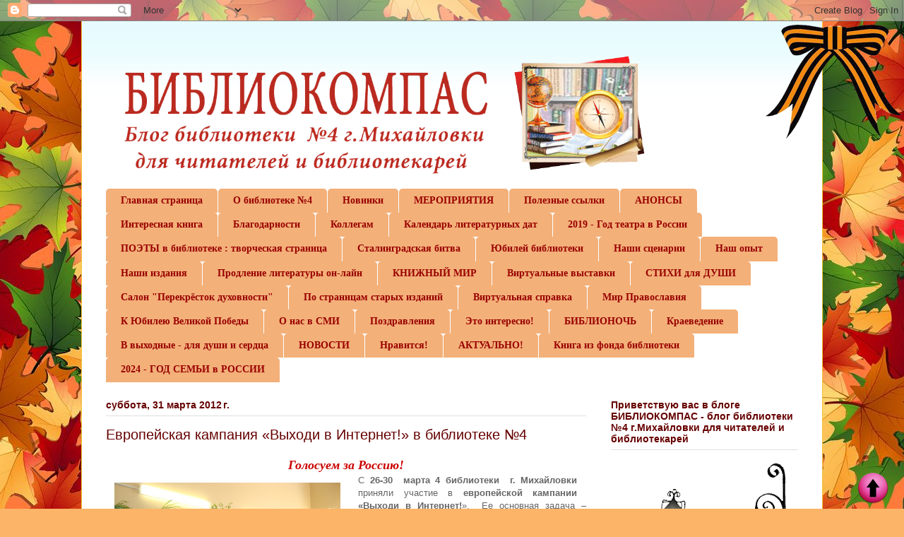

--- FILE ---
content_type: text/html; charset=UTF-8
request_url: https://bibliokompas.blogspot.com/b/stats?style=BLACK_TRANSPARENT&timeRange=LAST_MONTH&token=APq4FmCHWEjx6iWaz5pNiCrwZUzI5MlYe5SMgnckaCDI5-I6Xto31DCAO1u3SkY0RS1MpLuWY2tQujWFIJqej_R0XbW7XNBbiw
body_size: -18
content:
{"total":32874,"sparklineOptions":{"backgroundColor":{"fillOpacity":0.1,"fill":"#000000"},"series":[{"areaOpacity":0.3,"color":"#202020"}]},"sparklineData":[[0,24],[1,34],[2,50],[3,33],[4,21],[5,18],[6,20],[7,100],[8,40],[9,15],[10,20],[11,18],[12,57],[13,22],[14,18],[15,19],[16,17],[17,17],[18,23],[19,21],[20,18],[21,19],[22,22],[23,25],[24,28],[25,23],[26,21],[27,19],[28,21],[29,11]],"nextTickMs":112500}

--- FILE ---
content_type: text/javascript; charset=UTF-8
request_url: https://bibliokompas.blogspot.com/feeds/posts/default?alt=json-in-script&callback=numberOfPosts
body_size: 174198
content:
// API callback
numberOfPosts({"version":"1.0","encoding":"UTF-8","feed":{"xmlns":"http://www.w3.org/2005/Atom","xmlns$openSearch":"http://a9.com/-/spec/opensearchrss/1.0/","xmlns$blogger":"http://schemas.google.com/blogger/2008","xmlns$georss":"http://www.georss.org/georss","xmlns$gd":"http://schemas.google.com/g/2005","xmlns$thr":"http://purl.org/syndication/thread/1.0","id":{"$t":"tag:blogger.com,1999:blog-2336128056517620655"},"updated":{"$t":"2026-01-26T02:47:28.198+03:00"},"category":[{"term":"в выходные - для души и сердца"},{"term":"Мероприятия"},{"term":"поздравление"},{"term":"Сталинградская битва"},{"term":"это интересно"},{"term":"Актуально!"},{"term":"книжный мир"},{"term":"Краеведение"},{"term":"Мир Православия"},{"term":"в помощь библиотекарю"},{"term":"Внимание! АНОНС!"},{"term":"коллегам"},{"term":"1 сентября"},{"term":"интересная книга"},{"term":"декада краеведческой книги"},{"term":"День пожилого человека"},{"term":"календарь литературных дат"},{"term":"новый год"},{"term":"23 февраля"},{"term":"8 Марта"},{"term":"9 Мая - День Победы"},{"term":"День Матери"},{"term":"День знаний."},{"term":"Пасха"},{"term":"зима в живописи"},{"term":"журнал \"Отчий край\""},{"term":"новинки"},{"term":"А. С. Пушкин"},{"term":"День защитника Отечества"},{"term":"День народного единства"},{"term":"осень"},{"term":"1 октября"},{"term":"День России"},{"term":"СТИХИ для ДУШИ"},{"term":"блокада Ленинграда"},{"term":"в помощь читателям"},{"term":"лето в живописи"},{"term":"общероссийский день библиотек"},{"term":"осень в живописи"},{"term":"пост благодарности"},{"term":"экскурсии в библиотеку"},{"term":"21 марта - Всемирный день поэзии"},{"term":"Пушкинский день России"},{"term":"анонс"},{"term":"притчи"},{"term":"4 мая юбилей блога"},{"term":"Поздравления"},{"term":"Петр и Феврония"},{"term":"Салон \"Перекресток духовности\""},{"term":"Салон \"Перекрёсток духовности\""},{"term":"библиотечная акция"},{"term":"коронавирус"},{"term":"юбилей библиотеки"},{"term":"1 Мая - праздник весны и труда"},{"term":"260 лет - Михайловке!"},{"term":"ВОУНБ им. М. Горького"},{"term":"К юбилею Сталинградской битвы"},{"term":"Международная Акция \"Читаем детям о войне\""},{"term":"Православное Рождество"},{"term":"Рождество Христово"},{"term":"Япония"},{"term":"блог БИБЛИОКОМПАС"},{"term":"журнал \"Подъём\""},{"term":"навстречу 70-летию победы в Сталинградской битве"},{"term":"режим работы"},{"term":"цветы в живописи"},{"term":"12 июня - День России"},{"term":"8 Марта - Международный женский день"},{"term":"Вербное воскресенье"},{"term":"ГДК"},{"term":"День работника культуры России"},{"term":"Книга из фонда библиотеки"},{"term":"Неделя детской книги"},{"term":"день библиотекаря"},{"term":"к Юбилею Великой Победы"},{"term":"поздравления и пожелания с Новым Годом"},{"term":"юбилей блога"},{"term":"1 Мая"},{"term":"200-летие Отечественной войны 1812 года"},{"term":"2019 - Год театра в России"},{"term":"6 июня - День рождения А. С. Пушкина"},{"term":"8 июля - день семьи любви и верности"},{"term":"День Героев Отечества"},{"term":"День Победы"},{"term":"Игорь Александрович Мурашкин"},{"term":"Лепещенко А. А."},{"term":"Н.И. Рожнова"},{"term":"Новости"},{"term":"Нравится!"},{"term":"Ф.Д. Крюков"},{"term":"график работы библиотеки"},{"term":"дети в живописи"},{"term":"золотая осень"},{"term":"к 75-летию Великой Победы"},{"term":"православные встречи в библиотеке"},{"term":"цитаты"},{"term":"юмор"},{"term":"17 июля 1942 г."},{"term":"19 ноября 1942 г."},{"term":"22 июня 1941 г."},{"term":"27 мая - Общероссийский День библиотек"},{"term":"9 Мая"},{"term":"Всероссийская акция \"200 минут чтения: Сталинграду посвящается\""},{"term":"Герои Сталинграда"},{"term":"Год литературы в России"},{"term":"Горина Галина Ивановна"},{"term":"День  знаний"},{"term":"Михайловка литературная"},{"term":"Сергей Есенин"},{"term":"акция \"Читаем о блокаде\""},{"term":"библио-новости"},{"term":"детский юмор"},{"term":"европейская акция Выходи в Интернет"},{"term":"зимние пейзажи"},{"term":"изучение Библии"},{"term":"к 80-летию победы в Сталинградской битве"},{"term":"наш опыт"},{"term":"новая форма работы"},{"term":"регент Алексей Зуев"},{"term":"стихи об осени"},{"term":"1 июня - День защиты детей"},{"term":"23 февраля - День защитника Отечества"},{"term":"31 августа - День блога"},{"term":"5 октября - День учителя"},{"term":"8 июля - день семьи"},{"term":"9 Мая в библиотеке №4"},{"term":"Библионочь-2018"},{"term":"Библиотечная Акция к 8 Марта"},{"term":"В помощь коллегам"},{"term":"Важные события"},{"term":"Год Японии в России"},{"term":"День города"},{"term":"День православной книги"},{"term":"Детские перлы"},{"term":"К 70-летию ЦГБ"},{"term":"Маяковский"},{"term":"Международный женский день"},{"term":"Н.В. Рыжова"},{"term":"Нина Ивановна Арефьева"},{"term":"Первая мировая война"},{"term":"Праздник Рождества Христова"},{"term":"С Днем защитника Отечества"},{"term":"Салон «Перекрёсток духовности»"},{"term":"Совет ветеранов СЦЗ"},{"term":"Шалыгин В. В."},{"term":"Школа начинающего блогера"},{"term":"безопасность"},{"term":"безопасность детей в Интернет"},{"term":"воспоминания Аллы Иосифовны Михеевой"},{"term":"духовно-нравственная встреча"},{"term":"интересные притчи"},{"term":"искусственный интеллект"},{"term":"история библиотеки"},{"term":"к 70-летию Великой Победы"},{"term":"контрнаступление под Сталинградом"},{"term":"литературная утрата"},{"term":"модельная библиотека"},{"term":"мудрые притчи"},{"term":"начало Сталинградской битвы"},{"term":"новинки профессиональной литературы"},{"term":"новогоднее поздравление"},{"term":"о дарителях библиотеки №4"},{"term":"осень в поэзии"},{"term":"региональный поэтический марафон"},{"term":"семинар в ЦГБ"},{"term":"стихи о библиотеке"},{"term":"2021 - Год науки и технологий"},{"term":"23 августа 1942 г."},{"term":"V Всероссийская акция \"Читаем Земляков\""},{"term":"Андрей Валентинович Фирюлин"},{"term":"Антуан де Сент-Экзюпери"},{"term":"Афганская война"},{"term":"Библионочь - 2015"},{"term":"Всероссийская  акция БЕССМЕРТНЫЙ  ПОЛК"},{"term":"Готовим новых блогеров"},{"term":"Готовимся к Пасхе"},{"term":"Денис Ветчинов"},{"term":"День Дарителя"},{"term":"День библиотеки №4"},{"term":"День книгодарения"},{"term":"Знаменитые земляки"},{"term":"Из истории ЦГБ"},{"term":"Ирина Самарина-Лабиринт"},{"term":"КАзанская икона Божией Матери"},{"term":"Неделя безопасного Рунета"},{"term":"Сергей Солнечников"},{"term":"Старый Новый Год"},{"term":"ЧП с блогами"},{"term":"Час памяти и скорби"},{"term":"Это интересно!"},{"term":"безопасность детей в Интернете"},{"term":"библиотеки Воронежа"},{"term":"блог БИБЛИОПЧЕЛКА"},{"term":"блог Сахалин - моя родина"},{"term":"блог Тульские школьные библиотекари"},{"term":"блог уходит в отпуск"},{"term":"борьба с задолжниками"},{"term":"виртуальная выставка"},{"term":"виртуальные опросы в блоге"},{"term":"волшебница-зима"},{"term":"выставки"},{"term":"говорят дети"},{"term":"детские писатели-юбиляры"},{"term":"доброта"},{"term":"доступ запрещен"},{"term":"женщина в живописи"},{"term":"зима"},{"term":"золотая осень в живописи"},{"term":"литературная акция"},{"term":"любви и верности"},{"term":"международный день родного языка"},{"term":"мудрые цитаты и афоризмы"},{"term":"неделя краеведческой книги"},{"term":"новая книга  - в дар"},{"term":"новогодние книги для детей"},{"term":"новые поступления в библиотеку"},{"term":"общероссийский историко-культурный проект"},{"term":"песни-переделки к 8 Марта"},{"term":"поздравление с 1 Мая"},{"term":"поздравление с 9 Маем"},{"term":"поздравление с 9 Мая"},{"term":"поздравление с Днем Матери"},{"term":"поздравление с Пасхой"},{"term":"позитиваторы"},{"term":"поэтическая Акция"},{"term":"православная Пасха"},{"term":"стихи Ирины Самариной"},{"term":"стихи о России"},{"term":"урок краелюбия"},{"term":"художник Игорь Сахаров"},{"term":"художник Олег Тимошин"},{"term":"японская литература"},{"term":"японская поэзия"},{"term":"\"В кадре - краеведческая книга!\""},{"term":"\"первосентябрьский калейдоскоп\""},{"term":"1 июня-Международный день защиты детей"},{"term":"14 июня - Международный день блогера"},{"term":"14 октября - Покров Пресвятой Богородицы"},{"term":"2022 - Год культурного наследия народов России"},{"term":"22 июня 1941 г. - начало войны"},{"term":"225 лет А. С. Пушкину"},{"term":"250 лет Михайловке"},{"term":"4 ноября"},{"term":"75 лет победы под Сталинградом"},{"term":"75-летие победы в Сталинградской битве"},{"term":"9 Мая в Волгограде"},{"term":"«Максюшкины лампасы: Казачьи сказки»"},{"term":"АИФ  рекомендует"},{"term":"Акция \"Читаем детям о войне\""},{"term":"Акция Горячий снег нашей Победы"},{"term":"Александр Прохоренко"},{"term":"Бацазова Александра Ивановна"},{"term":"Бессмертный полк в Михайловке"},{"term":"Библионочь-2017"},{"term":"Библия"},{"term":"В Новый Год - с новой книгой"},{"term":"ВОДБ"},{"term":"Великая Отечественная война"},{"term":"Вербное воскресенье в живописи"},{"term":"Весны чарующая сила"},{"term":"Владимир Высоцкий"},{"term":"Всероссийская акция \"Ночь искусств\""},{"term":"Всероссийская акция «200 минут чтения: Сталинграду посвящается\""},{"term":"Всероссийская акция Библионочь"},{"term":"Всполохи далёкого детства"},{"term":"Георгий Сорокин"},{"term":"Герои СВО"},{"term":"Герои Сталинградской битвы"},{"term":"Д. Гранин"},{"term":"Декада «книжной амнистии»"},{"term":"День  пожилого человека"},{"term":"День Военно-Морского флота"},{"term":"День Сталинградской победы"},{"term":"День безопасного Интернета"},{"term":"День дарения книги"},{"term":"День новой книги"},{"term":"День новых поступлений"},{"term":"День отца"},{"term":"День памяти А. С. Пушкина"},{"term":"День памяти и скорби"},{"term":"День первокурсника"},{"term":"День православной книги в Михайловке"},{"term":"День учителя"},{"term":"Джейн Остин"},{"term":"Душ человеческих добрые лекари"},{"term":"Зима в творчестве художника Владимира Жданова"},{"term":"И. А. Мурашкин"},{"term":"Из истории города Михайловки"},{"term":"Куропаткин В.Н."},{"term":"Лермонтов М. Ю."},{"term":"Людмила Александровна Ульева"},{"term":"МЦБСТ"},{"term":"Марина Цветаева"},{"term":"Медведицкая Гряда"},{"term":"Международная акция \"Читаем русскую классику\""},{"term":"Международный день дарения книг"},{"term":"Международный день дарения книг - 14 февраля"},{"term":"Международный день семьи"},{"term":"Межсетевая библиотечная акция"},{"term":"Муза Серебряного века Марина Цветаева"},{"term":"Н.И. Арефьева"},{"term":"Надежда  Сеничкина"},{"term":"Неделя памяти и славы фронтовой"},{"term":"Неконференция библиотечных блогеров-2"},{"term":"Новая информация о Ф. Д. Крюкове"},{"term":"Новогодняя Акция"},{"term":"Новый Год в живописи"},{"term":"Новый Год-2025"},{"term":"Новый год и Рождество в живописи"},{"term":"Отмечаем Международный день дарения книг - 14 февраля"},{"term":"Пасха в русской поэзии"},{"term":"Поезд Победы"},{"term":"Положение о Декаде краеведческой книги"},{"term":"Прощание с осенью"},{"term":"Прощеное воскресенье"},{"term":"Региональный телекоммуникационный проект «Тайна IT-планеты»"},{"term":"Рожнова Нина Ивановна"},{"term":"С Днем Учителя"},{"term":"Сергей Матвеевич Марчуков"},{"term":"Сергий Радонежский"},{"term":"Современные герои России"},{"term":"Украина--март 2014"},{"term":"Ф. Крюков"},{"term":"ХУДОЖНИК ОЛЬГА ДАРЧУК"},{"term":"Хорошая новость"},{"term":"Художница Наталья Закревская-Аникина"},{"term":"ЦГБ"},{"term":"Час воинской славы"},{"term":"Час здорового образа жизни"},{"term":"Час семейных ценностей и традиций"},{"term":"Чемпионат по управлению БПЛА «Взлёт34"},{"term":"Эдуард Асадов"},{"term":"Юрий Гагарин"},{"term":"август в живописи"},{"term":"акция"},{"term":"афиши Библионочи-2015"},{"term":"безопасность детей"},{"term":"безопасность детей и подростков"},{"term":"безопасность на воде"},{"term":"библионочь-2013"},{"term":"библиотека нового поколения"},{"term":"библиотека открыта!"},{"term":"библиотека №4"},{"term":"блог Красота должна спасти мир"},{"term":"блог Мир музыки"},{"term":"в помощь блогеру"},{"term":"весна в живописи"},{"term":"вечер бардовской песни"},{"term":"вечер доброго общения"},{"term":"вечер-встреча с местными поэтами"},{"term":"видеоролик \"Библионочь\""},{"term":"виртуальная акция \"10 дней - 10 книг\""},{"term":"воспоминания библиотекарей"},{"term":"всероссийская акция"},{"term":"дарители библиотеки"},{"term":"день рождения блога"},{"term":"день святой троицы"},{"term":"дети - герои Сталинградской битвы"},{"term":"духовные цитаты"},{"term":"живопись на камне"},{"term":"знакомство с библиотекой"},{"term":"к 80-летию полного снятия блокады Ленинграда"},{"term":"календарь событий"},{"term":"картинки про отпуск"},{"term":"китайская живопись"},{"term":"книга в живописи"},{"term":"книги о Михайловке"},{"term":"книжно-читательская акция"},{"term":"книжные новинки"},{"term":"коты в живописи"},{"term":"краеведческий вечер-встреча"},{"term":"красивые зимние пейзажи"},{"term":"культура Волгоградской области"},{"term":"лауреаты  Большой книги"},{"term":"летнее чтение"},{"term":"лето с книгой"},{"term":"литературная премия \"Большая книга\""},{"term":"литературно-библиотечный десант"},{"term":"мудрые мысли"},{"term":"мудрые мысли и притчи"},{"term":"народные промыслы"},{"term":"новая книга"},{"term":"новая книга по краеведению"},{"term":"новая рубрика блога"},{"term":"новинки детской литературы"},{"term":"новинки о Сталинградской битве"},{"term":"новинки православной литературы"},{"term":"новости культуры Волгограда"},{"term":"новые книги в библиотеке"},{"term":"областной семинар в Михайловке"},{"term":"областные новости"},{"term":"осенние пейзажи"},{"term":"открытие первой частной публичной библиотеки в слободе Михайловке"},{"term":"перлы из школьных сочинений"},{"term":"позитивные картинки"},{"term":"поможем себе сами"},{"term":"поэт и бард Горина Г. И."},{"term":"православные стихи"},{"term":"православный вечер"},{"term":"презентация книги Шалыгина"},{"term":"природа Михайловского района"},{"term":"притчи о Матери"},{"term":"рассекреченные документы о Сталинграде"},{"term":"реальное и виртуальное общение"},{"term":"рекламная экскурсия-знакомство"},{"term":"рекламно-имиджевые мероприятия"},{"term":"с днем библиотекаря"},{"term":"с днем работников культуры"},{"term":"семинар «Современные тенденции инновационной деятельности библиотек»"},{"term":"сердечнай награда"},{"term":"сетевая акция"},{"term":"сетевая акция \"Летописцы казачьей жизни\""},{"term":"сиреневое настроение"},{"term":"список литературы"},{"term":"стихи"},{"term":"стихи о  Сталинградской битве"},{"term":"стихи о зиме"},{"term":"стихи о лете"},{"term":"стихи о любви"},{"term":"стихи о маме"},{"term":"стихи об августе"},{"term":"телефонные мошенничества"},{"term":"трагедия Беслана"},{"term":"фильм \"Страницы жизни казачьей\""},{"term":"фонд \"Царицынская муза\""},{"term":"фотозарисовка"},{"term":"хокку (хайку)"},{"term":"художник Александр Простев."},{"term":"художник Владимир Жданов"},{"term":"художник Елена Перминова"},{"term":"художник Леонид Афремов"},{"term":"художник Олег Пятин"},{"term":"художник Роберт Дункан (ROBERT DUNCAN)"},{"term":"художник Сергей Курицын"},{"term":"художник Сергей Панин"},{"term":"художница Инна Мелёшина"},{"term":"художница Ольга Симонова"},{"term":"художница и поэтесса Н. И. Арефьева"},{"term":"цветение сакуры"},{"term":"цитаты Высоцкого"},{"term":"цитаты о весне"},{"term":"цитаты о русских и о России"},{"term":"час доброты и милосердия"},{"term":"час краеведческой книги"},{"term":"час краеведческой символики"},{"term":"час михайловедения"},{"term":"юбилейный творческий вечер Гориной Г. И."},{"term":"японская мудрость"},{"term":"\" Мой край в сердце моем\""},{"term":"\"6 кадров\" (СТС) в библиотеке"},{"term":"\"Библиотека - территория литературы и чтения\""},{"term":"\"Герои Курской битвы\""},{"term":"\"Горячий снег нашей Победы\""},{"term":"\"Дело памяти достойно\""},{"term":"\"Журналу «Отчий край» – 30 лет!"},{"term":"\"И жить неистовая жажда\" - книга Гориной Г.И."},{"term":"\"Мгновение ока\""},{"term":"\"Нельзя нам забывать Афганистан!\""},{"term":"\"ЦБС \"Киевская\""},{"term":"\"Чехов жив\""},{"term":"\"Юбилей писателя\""},{"term":"\"бложьи\" праздники"},{"term":"\"книжное рандеву\""},{"term":"\"книжный калейдоскоп\""},{"term":"\"магия книги\""},{"term":"\"сидим дома\""},{"term":"\"солнечные ангелы\""},{"term":"\"умная библиотека\""},{"term":"1 августа – 110 лет со дня вступления России в Первую мировую войну"},{"term":"1 апреля"},{"term":"1 место в конкурсе \"Лидер-2011\""},{"term":"1 сентября в библиотеке"},{"term":"1-й Епархиальный молодежный Сретенский бал"},{"term":"10  книг весны"},{"term":"10  книг зимы"},{"term":"10 великих самоучек"},{"term":"10 знаковых дней Сталинградской битвы"},{"term":"10 российских рек где золото моют и сегодня"},{"term":"10 сайтов для культурного человека"},{"term":"10 удивительных библиотек XXI века"},{"term":"100 великих загадок ВОВ"},{"term":"100 лет вооруженным силам РФ"},{"term":"100 лет районной библиотеке"},{"term":"100 лет русской революции"},{"term":"100 лучших книг 2018 года для детей и подростков"},{"term":"100 стихотворений о природе"},{"term":"100-летие А. П. Маресьева"},{"term":"100-летие Комсомола"},{"term":"1030 лет Крещения Руси"},{"term":"11 лучших книг о книгах"},{"term":"11 ноября -"},{"term":"12 рекордов Волгоградской области"},{"term":"12 ярких цитат М. Горького"},{"term":"12-е заседание Салона \"Перекресток духовности\""},{"term":"120 лет \"Горьковке\"!"},{"term":"126 стрелковая дивизия"},{"term":"13 ноября - Всемирный день доброты"},{"term":"13-е заседание Салона \"Перекрёсток духовности\""},{"term":"130 лет со дня рождения Сергея Есенина"},{"term":"14 июня – Международный день блогера"},{"term":"14 февраля"},{"term":"14-е заседание Салона \"Перекресток духовности\""},{"term":"15 невероятно красивых мини-деревьев"},{"term":"15 открыток о счастье"},{"term":"15 сенсационно-пугающих цитат нейролингвиста Татьяны Черниговской о сюрпризах мозга"},{"term":"15 советов в трудную минуту от Анны Гавальда"},{"term":"15 уютных улочек мира"},{"term":"15 февраля -  25 лет со дня вывода наших войск из Афганистана"},{"term":"155 лет со дня рождения Ф.Д. Крюкова"},{"term":"16 открыток с позитивными советами"},{"term":"16-е заседание Салона \"Перекрёсток духовности\""},{"term":"17 января - Всемирный день снега"},{"term":"17-е заседание Салона \"Перекресток духовности\""},{"term":"180-летие со дня смерти Пушкина"},{"term":"1812 год в русской поэзии и живописи"},{"term":"19 заседание Салона \"Перекресток духовности\""},{"term":"19 ноября 1942 г. – начало контрнаступления под Сталинградом"},{"term":"2 место в конкурсе презентаций"},{"term":"2 февраля 1943 г."},{"term":"2 февраля 2021 г."},{"term":"20 июля – Международный день шахмат."},{"term":"20 новогодне-ностальгических фотографий из советского прошлого"},{"term":"20 ноября - Всероссийский день правовой помощи детям"},{"term":"20 открыток про нас с вами"},{"term":"20 редких и необычных видов рукоделия"},{"term":"20 сказочных деревень"},{"term":"20-е заседание Салона Перекрёсток духовности"},{"term":"200 лет А. Н. Островскому"},{"term":"200 лет Достоевскому"},{"term":"200 лет выхода в свет первой главы «Евгения Онегина»"},{"term":"200-й читатель блога!"},{"term":"2012 - Год Дракона"},{"term":"2013 - Год охраны окружающей среды"},{"term":"2015 - Год Козы"},{"term":"2015 - Год литературы"},{"term":"2016 - Год Огненной Обезьяны"},{"term":"2018 - Год Японии в России"},{"term":"2019 - Год парящего орла"},{"term":"2019 – Год Желтой Земляной Свиньи"},{"term":"2020 - Год Белой Крысы"},{"term":"2022 - Год Тигра"},{"term":"2024 - Год семьи в России"},{"term":"2025 годом"},{"term":"205 лет - Лермонтову"},{"term":"21-е заседание Салона Перекрёсток духовности"},{"term":"210 лет назад остатки армии Наполеона покинули Россию"},{"term":"22 ЛЕГКОМЫСЛЕННЫЕ ЦИТАТЫ О СЕМЕЙНОЙ ЖИЗНИ"},{"term":"22 июня"},{"term":"22 июня 1941 года"},{"term":"22 июня – День Памяти и Скорби - в Волгограде и области"},{"term":"22 снимка невероятной природной красоты"},{"term":"22 ярких кадра 2014 года"},{"term":"22-е заседание салона Перекресток духовности"},{"term":"23-е заседание Салона Перекресток духовности"},{"term":"24-е заседание Салона Перекресток духовности"},{"term":"249 лет Михайловке"},{"term":"25 ПРОНИЦАТЕЛЬНЫХ ЦИТАТ СОЛЖЕНИЦЫНА"},{"term":"25 августа – день рождения Нины Ивановны Арефьевой"},{"term":"25 красивейших мест где вам никто не помешает"},{"term":"25-е заседание Салона Перекресток духовности"},{"term":"26-е заседание Салона Перекресток  духовности"},{"term":"27-е заседание Салона Перекресток духовности"},{"term":"28 июля - День Крещения Руси"},{"term":"28-е заседание Салона Перекрёсток духовности"},{"term":"29-е заседание Салона Перекрёсток духовности"},{"term":"3 сентября - День солидарности в борьбе с терроризмом"},{"term":"3-е занятие ШНБ"},{"term":"3-й сборник \"Азбука блогера\""},{"term":"30 ноября - День краеведа"},{"term":"30 ноября - День читателя в России"},{"term":"30 фотографий 2013 г."},{"term":"30-е заседание Салона Перекресток духовности"},{"term":"31-е заседание Салона \"Перекресток духовности\""},{"term":"32-е заседание Салона перекресток духовности"},{"term":"35-е заседание Салона Перекрёсток духовности"},{"term":"36-е заседание Салона \"Перекресток духовности\""},{"term":"37 заседание Салона"},{"term":"38-е заседание Салона \"Перекресток духовности\""},{"term":"4 врача которые прославили Волгоград"},{"term":"4 ноября – День народного единства"},{"term":"4-ая Сердечная награда"},{"term":"4-е занятие ШНБ"},{"term":"45 уроков жизни от Регины Бретт"},{"term":"45-е заседание Салона «Перекресток духовности»"},{"term":"46-е заседание Салона \"Перекресток духовности\""},{"term":"48-е заседание Салона «Перекресток духовности»"},{"term":"49-е заседание Салона «Перекрёсток духовности»"},{"term":"5 Героев Советского Союза"},{"term":"5 главных литературных премий 2012 года"},{"term":"5 историй с хорошим настроением"},{"term":"5 книг о Японии"},{"term":"5 мая - Пасха Господня"},{"term":"5 романов для знакомства с японской литературой"},{"term":"5 японских книг для борьбы с грустью и безысходностью"},{"term":"50-е заседание Салона «Перекрёсток духовности»"},{"term":"55 лет - Мариам Петросян!"},{"term":"6 июня – День рождения А. С. Пушкина"},{"term":"6-я Общероссийская акция \"Дарите книги с любовью!\""},{"term":"60-летие первого полета в космос"},{"term":"65 лет цемзаводу"},{"term":"7 вербных обычаев"},{"term":"7 книг - продолжение романа М. Булгакова \"Мастер и Маргарита\""},{"term":"7 новых книг об искусственном интеллекте"},{"term":"7 советов для самоизоляции от русских классиков"},{"term":"7 чудес света о которых вы никогда не слышали"},{"term":"70 лет Себряковскому цементному заводу"},{"term":"70 лет ЦГБ"},{"term":"70 лет со дня начала ВОв"},{"term":"70 лет со дня начала Сталинградской битвы"},{"term":"70-летие атомной бомбардировки Японии"},{"term":"75 лет с начала ВОв"},{"term":"75 лет с начала Великой Отечественной войны"},{"term":"75-летие Сталинградской битвы"},{"term":"8 книг для почитателей творчества Джейн Остин"},{"term":"8 привычек счастливых людей"},{"term":"80 лет со дня начала Сталинградской битвы"},{"term":"82-летие победы в Сталинградской битве"},{"term":"8»"},{"term":"9 Мая -  День молодого патриота"},{"term":"9 Мая в Михайловке"},{"term":"9 Мая – День Победы"},{"term":"9 августа – Всемирный день книголюбов"},{"term":"9 декабря - День Героев Отечества"},{"term":"9 лучших книг современной российской литературы"},{"term":"9 марта – 90 лет со дня рождения первого космонавта планеты Юрия Гагарина"},{"term":"9 мая 2020 в Волгограде"},{"term":"9 октября -Всероссийский день чтения"},{"term":"9 самых интересных книг о Набокове"},{"term":"97-й отдельный лыжный батальон"},{"term":"SlideShare"},{"term":"VI межсетевая библиотечная акция «Горячий снег нашей Победы»"},{"term":"VI региональный поэтический марафон"},{"term":"VII Всероссийская акция200 минут чтения: Сталинграду посвящается»"},{"term":"VII межрегиональной акции-флешбук «Мудрая книга – навигатор жизни»"},{"term":"«Балерина из Аушвица» Эдит Евы Эгер"},{"term":"«Безопасность детства – 2024-2025"},{"term":"«Белая лилия Сталинграда»"},{"term":"«Бессмертная память о войне»"},{"term":"«БиблиоНочь – 2017» в Волгоградском регионе"},{"term":"«Великая Отечественная война. Нам её не забыть…\""},{"term":"«Верните книги в родные стены!»"},{"term":"«Гаджетомания : как не потерять ребенка в виртуальном мире»"},{"term":"«Духовной книги благодать»"},{"term":"«Живое слово мудрости духовной»"},{"term":"«Журнальная проза и поэзия сегодня»"},{"term":"«И пою я оду маме…»"},{"term":"«Каждый кот мечтает о бабушке»"},{"term":"«Как прекрасен и велик"},{"term":"«Капелькой добра согреем душу…»"},{"term":"«Клади трубку!»"},{"term":"«Край родной – частица Родины большой!»"},{"term":"«Культура – стремление в будущее»"},{"term":"«Лавка запретных книг»"},{"term":"«Михайловка – в калейдоскопе времени и судеб»"},{"term":"«Новое имя в современной литературе России\""},{"term":"«Новый Год встречаем с книгой!»"},{"term":"«Ночь в архиве»"},{"term":"«Остановись!»: стихотворение Евгения Евтушенко"},{"term":"«Пожилые» куклы Ирины Верхградской"},{"term":"«Пока мы живы"},{"term":"«Россия и Крым – общая судьба»"},{"term":"«С детства с спортом я дружу"},{"term":"«С новой книгой назначена встреча»"},{"term":"«Связаны любовью. О радостях жизни"},{"term":"«Сделай добро – верни библиотечную книгу!»"},{"term":"«Сталинградская Мадонна» Курта Ройбера"},{"term":"«Стать выше на одну ступень добра...»"},{"term":"«Угрозы Интернета для подростков»"},{"term":"«Фейерверк детских книг: знакомимся и читаем!»"},{"term":"«Храм знаний"},{"term":"«Что делать в чрезвычайных и экстремальных ситуациях»"},{"term":"А. В. Фирюлин"},{"term":"АРТ-гостиная «В сердцах живут стремленья к красоте»"},{"term":"Агния Книгина"},{"term":"Азбука безопасности в Интернете"},{"term":"Акция \"Библионочь-2012\" в Михайловке"},{"term":"Акция \"Зажжение Свечи Памяти и Незабвения»"},{"term":"Акция «Библионочь-2018» пройдет во всех регионах России"},{"term":"Акция «Лето на книжной полке»"},{"term":"Акция Юным читателям - книга в подарок"},{"term":"Александр Волков"},{"term":"Александр Грин"},{"term":"Александр Журавский"},{"term":"Александр Сергеевич Пушкин"},{"term":"Александр Ханов"},{"term":"Александра Пахмутова"},{"term":"Алексей Варламов"},{"term":"Алексей Маресьев"},{"term":"Алексей Петрович Маресьев"},{"term":"Алла Иосифовна Михеева"},{"term":"Альманах ГенЭкспо"},{"term":"Альманах отечественной символики"},{"term":"Ангелы рядом с нами живут..."},{"term":"Анна Баркова"},{"term":"Анна Васильева \"Наколдуй"},{"term":"Анна Гавальда"},{"term":"Антипасха"},{"term":"Артюхович Ю.В"},{"term":"Астрид Линдгрен"},{"term":"Афиши Библионочи 2012"},{"term":"БИБЛИОГРАД"},{"term":"БИБЛИОКОМПАСу - 3 года"},{"term":"БЛОГСКАР-2012"},{"term":"БПЛА в Волгоградской области в 2025 г."},{"term":"Бацазова А. И."},{"term":"Безопасность детей и взрослых на воде летом"},{"term":"Беслан"},{"term":"Бессмертный полк в Волгограде"},{"term":"БиблиоДУШЕЧКИ"},{"term":"Библиокомпасу  - 5 лет"},{"term":"Библиокомпасу - 10 лет!"},{"term":"Библиокомпасу - 7 лет!"},{"term":"Библионочь 2014 в михайловке"},{"term":"Библионочь в Михайловке"},{"term":"Библионочь глазами библиотекаря"},{"term":"Библионочь приближается!"},{"term":"Библионочь-2013 в Михайловке"},{"term":"Библионочь-2024"},{"term":"Библиотека - навигатор в море информации"},{"term":"Библиотека ХХI века: от традиции - к инновации"},{"term":"Библиотека им. М. А. Шолохова"},{"term":"Библиотека-филиал № 17 им. М. А. Шолохова"},{"term":"Библиотеки умирают? Да здравствуют библиотеки."},{"term":"Библиотечная Акция к Дню трезвости"},{"term":"Библиотечная акция к Дню знаний"},{"term":"Биндусов М. М."},{"term":"Блогу Библиокомпас - 2 года"},{"term":"Болдинская осень"},{"term":"Большая книга о соцсетях для предпринимателей  экспертов \nи блогеров"},{"term":"Борис Громов"},{"term":"Бумажные скульптуры Лизы Ллойдв выходные - для души и сердца"},{"term":"Бурдин Александр"},{"term":"Быть здоровым - это здОрово!"},{"term":"В Волгограде открылись соревнования по БПЛА"},{"term":"В Волгоградском литературном журнале «Отчий край» новый главный редактор"},{"term":"В Запорожской области открылась четвертая модельная библиотека"},{"term":"В гостях у БИБЛИОПЧЕЛКИ"},{"term":"В гостях у дедушки Крылова"},{"term":"В. Зайцев"},{"term":"В. Ходасевич"},{"term":"В.Н. Плотников"},{"term":"ВМК"},{"term":"Вадим Байкулов"},{"term":"Важно знать!"},{"term":"Василий Клёпов \"Тайна Золотой долины\""},{"term":"Василий Макарович  Шукшин"},{"term":"Великая Отечественная в цифрах и фактах"},{"term":"Великая Победа в фотографиях"},{"term":"Веры дивная лампада"},{"term":"Весенняя мелодия"},{"term":"Виктор Пелевин"},{"term":"Виртуальный литературный альманах"},{"term":"Вл. Горский"},{"term":"Вл. Першанин"},{"term":"Владимир Кривенко"},{"term":"Владимир Набоков"},{"term":"Владимир Рудаков"},{"term":"Владимир Шалыгин"},{"term":"Владимир Шалыгин «Святая вахта»"},{"term":"Внимание! АНОНС! БиблиоНочь - 2017"},{"term":"Возвращаясь к итогам регионального чемпионата по управлению БПЛА «Взлёт34»"},{"term":"ВолгГАСУ"},{"term":"Волгоград"},{"term":"Волгоградская областная детская библиотека"},{"term":"Волгоградский ТЮЗ"},{"term":"Волгоградский архив"},{"term":"Волгодонская правда"},{"term":"Волшебная красота картин EGIDIO ANTONACCIO"},{"term":"Волшебные платья из цветов"},{"term":"Воспоминания детей военного Сталинграда"},{"term":"Врачи о профессиональном выгорании"},{"term":"Всемирный день книг и авторского права"},{"term":"Всемирный день правовой помощи детям"},{"term":"Всероссийская Неделя бузопасного Рунета"},{"term":"Всероссийская акция \"Бессмертный полк\""},{"term":"Всероссийская акция \"Библионочь - 2020\""},{"term":"Всероссийская акция \"Большой этнографический диктант\""},{"term":"Всероссийская библиотечная олимпийская акция"},{"term":"Всероссийская конференция «Ф.Д. Крюков: возвращение к читателю»"},{"term":"Всероссийская общественная акция Открытый урок  Мир без нацизма"},{"term":"Всероссийский День трезвости"},{"term":"Всероссийский Екимовский фестиваль Живая душа России»"},{"term":"Всероссийский день библиотек"},{"term":"Всероссийский конкурс \"Библиотеки в год Российской истории\""},{"term":"Всероссийский урок памяти"},{"term":"Вышел второй номер журнала «Отчий край» за 2023 год"},{"term":"Вышел четвертый номер журнала «Отчий край» за 2023 год"},{"term":"Вышла книга Алексея Варламова «Лох»"},{"term":"Вышли три тома издания «Сборник христианских притч и сказаний»"},{"term":"Г. Егоренкова  \"Книга Нового года и Рождества\""},{"term":"Г. Матевосян."},{"term":"Г. С. Белицкая"},{"term":"ГУЛАГ"},{"term":"Георгий Георгиевич Малахов"},{"term":"Гимн \"Бессмертного полка\""},{"term":"Говорят дети! В выходные -для души и сердца"},{"term":"Год Зеленого Деревянного Дракона"},{"term":"Год культуры"},{"term":"Год культуры в России"},{"term":"Год литературы в Волгограде"},{"term":"Год педагога и наставника"},{"term":"Государственный архив Волгоградской области"},{"term":"Губернские вести №5"},{"term":"Гузель Яхина"},{"term":"Д.Маковкин"},{"term":"ДУХОВНАЯ ЖИВОПИСЬ НЕСТЕРЕНКО В. И."},{"term":"Даниил Гранин Мой лейтенант"},{"term":"Данил Садыков"},{"term":"Дарья Донцова - писатель 2014 года"},{"term":"Дед Мороз"},{"term":"Декада \"книжной амнистии\""},{"term":"Денис Проценко"},{"term":"День Благодарения"},{"term":"День Блога - 2013"},{"term":"День ВМФ России"},{"term":"День Ксении Петербургской"},{"term":"День Победы – празднуем всей страной"},{"term":"День артиста в России"},{"term":"День бабушек и дедушек"},{"term":"День библиотек-2019"},{"term":"День библиотекаря в ЦБС г. Михайловки"},{"term":"День библиотеки-2018"},{"term":"День блога - 2017"},{"term":"День блога-2015"},{"term":"День блога-2019"},{"term":"День виртуальной информации"},{"term":"День влюбленных в книгу"},{"term":"День влюбленных в книгу!"},{"term":"День военной истории"},{"term":"День воинской славы и памяти"},{"term":"День воспоминаний  Сталинград живёт в душе моей"},{"term":"День воспоминаний и памяти"},{"term":"День города в режиме онлайн"},{"term":"День женского очарования"},{"term":"День интересного чтения"},{"term":"День информации ко Дню знаний"},{"term":"День информационной грамотности"},{"term":"День исторических воспоминаний"},{"term":"День краеведческой информации"},{"term":"День краеведческой книги"},{"term":"День медицинского работника"},{"term":"День михайловского читателя"},{"term":"День молодого читателя и молодежного чтения"},{"term":"День мудрости и внимания"},{"term":"День нежности"},{"term":"День памяти и почитания"},{"term":"День патриотической книги"},{"term":"День подростковой книги и чтения"},{"term":"День полного снятия блокады"},{"term":"День почитания зрелости"},{"term":"День православной музыки и литературы"},{"term":"День рекламы в библиотеке №4"},{"term":"День святых мучениц Веры  Надежды  Любови и матери их Софии"},{"term":"День славянской письменности и культуры"},{"term":"День смеха"},{"term":"День цифровой культуры"},{"term":"День читателя"},{"term":"День электронного издания"},{"term":"День юношеского чтения и читательских удовольствий"},{"term":"Детские писатели и книги – юбиляры 2023 года"},{"term":"Длинный список «Большой книги» 2020 года"},{"term":"Для души..."},{"term":"Дмитрий Емец - как приучить детей к чтению"},{"term":"Дню Военно-Морского Флота посвящается"},{"term":"Достопримечательности ЮНЕСКО в России"},{"term":"Душа и сердце библиотеки - читатели!"},{"term":"Души моей окна я мир распахну"},{"term":"Евгений Гавлин"},{"term":"Евгений Кулькин"},{"term":"Евдокия Завалий — легенда морской пехотый"},{"term":"Единый Общероссийский телефон доверия для детей"},{"term":"Единый день безопасности"},{"term":"Единый день информации  по заповедникам"},{"term":"Елецкие кружева"},{"term":"Ерохина А.В."},{"term":"Есенин в живописи"},{"term":"Еще жива душа России"},{"term":"Женские образы художника  Emile Vernon"},{"term":"Женщины Сергея Есенина"},{"term":"Женя Табаков"},{"term":"Жидель Григорий Яковлевич"},{"term":"З. Бжезинский Сделать Россию пешкой"},{"term":"ЗОЖ"},{"term":"Забытые и неизвестные поэты России"},{"term":"Завораживающая красота художника \nСергея Курицына"},{"term":"Захар Прилепин"},{"term":"Зима с наивными художниками"},{"term":"Золотой жук мисс Бенсон"},{"term":"И. А. Лемеза-Лосик"},{"term":"И. Малоземов"},{"term":"ИКТ"},{"term":"Иван Веченай (Хорватия)"},{"term":"Известный режиссер Георгий Сорокин снимает фильм об истории казачества"},{"term":"Издания последних лет о битве на Волге"},{"term":"Иконопись и живопись"},{"term":"Инна Бронштейн"},{"term":"Интеллектуальный юмор"},{"term":"Интересные факты о России"},{"term":"Интересные факты о книгах и чтении"},{"term":"Интернет"},{"term":"Интернет-ресурсы в помощь специалистам культуры"},{"term":"Информационная кампания «Не говори»"},{"term":"Информационный список Мир общения"},{"term":"Ирина Витальевна Заика"},{"term":"Искусственный интеллект в библиотечном деле"},{"term":"Историко-культурный альманах"},{"term":"История медсестры из «Коммунарки»"},{"term":"Итоги регионального чемпионата по управлению БПЛА"},{"term":"К 79-летию победы в Сталинградской битве"},{"term":"К нам новая книга пришла!новинки"},{"term":"К.И. Недорубов"},{"term":"КАРТИНЫ ИЗ ПЛАСТИЛИНА"},{"term":"КАРТИНЫ ИЗ ПЛАСТИЛИНА  Синегиной Натальи"},{"term":"КОЛЛЕКЦИОННЫЕ ИГРУШКИ РУЧНОЙ РАБОТЫ G.DEBREKHT"},{"term":"КРАЕВЕД"},{"term":"Как быть мудрым в современном мире.Уроки книг Премудрости и Притч Соломона"},{"term":"Как и кому молиться чтобы сын вернулся живым"},{"term":"Как молодому человеку защититься от кибербуллинга?"},{"term":"Как правильно молиться о мире?"},{"term":"Как просят защиты у Божьей Матери"},{"term":"Как спланировать время накануне Пасхи и что надо обязательно успеть"},{"term":"Как убивали Пушкина"},{"term":"Каким российским писателям и где поставят памятники в 2016 году"},{"term":"Карнавал"},{"term":"Карпова Т. А."},{"term":"Карсон Тейт \"Работай легко\""},{"term":"Картины известных художников по которым можно написать целый роман"},{"term":"Качества русского солдата"},{"term":"Китайский Государственный цирк"},{"term":"Клавдия Денисовна Вилор"},{"term":"Классика в новом оформлении"},{"term":"Книга «Семейные обстоятельства. Родные"},{"term":"Книга Вениамина Смехова «Когда я был Атосом»"},{"term":"Книги о путешествиях во времени"},{"term":"Кодекс поведения в конфликте"},{"term":"Комсомол в художественной литературе"},{"term":"Конкурс эссе для школьников"},{"term":"Константин Бальмонт"},{"term":"Копилка кулинарных рецептов"},{"term":"Копылова В.В. Сергей Есенин"},{"term":"Королева Елизавета II глазами художников"},{"term":"Краеведческий сетевой проект от АРМАВИРОЧКИ"},{"term":"Край родной в стихах и прозе"},{"term":"Красная горка"},{"term":"Крещение Господне"},{"term":"Крещеник Господне"},{"term":"Круг чтения современного подростка"},{"term":"Круглая цифра и пожелание коллеге"},{"term":"Кто виновен в смерти Маяковского"},{"term":"Культурно-образовательный центр Студсоюза МГУ имени М.В. Ломоносова"},{"term":"Купавская Марина Владимировна"},{"term":"Курская битва"},{"term":"ЛЕГКО ЛИ БЫТЬ В САМОИЗОЛЯЦИИ?"},{"term":"Легенда о животных китайского Зодиака"},{"term":"Леонид Агутин \"Поэзия обычных дней\""},{"term":"Леонид Афремов"},{"term":"Леонид Слуцкий - что я сейчас читаю."},{"term":"Лермонтов"},{"term":"Летние пейзажи Инны Мелёшиной"},{"term":"Литературная гостиная «Его творения бессмертны»"},{"term":"Литературно-патриотический челлендж «Блокадная ласточка»"},{"term":"Литературный вечер-анонс"},{"term":"Литературный час летнего чтения"},{"term":"Лучшие книжные новинки сентября"},{"term":"Людмила  Ульева"},{"term":"М. А. Шолохов"},{"term":"М. Пассар"},{"term":"М. Ю. Лермонтов"},{"term":"М.В. Купавская"},{"term":"М.Ильяхов"},{"term":"М.М. Смехов"},{"term":"ММКВЯ-2012"},{"term":"Максим Горький"},{"term":"Малена Валкарсел (Malena Valcarcel)"},{"term":"Маленький принц  А. де Сент-Экзюпери"},{"term":"Мамаев курган"},{"term":"Маргарита Тучкова"},{"term":"Мариам Петросян"},{"term":"Мария Сова"},{"term":"Мария Федоровна Сердий"},{"term":"Марк Леви"},{"term":"Марк Моисеевич Смехов"},{"term":"Марк Роудз \"Как разговаривать с кем угодно\""},{"term":"Масленица"},{"term":"Масленица в русской живописи"},{"term":"Медаль от Союза писателей России"},{"term":"Международная Букеровская премия 2015 года"},{"term":"Международной акции «Неделя цифрового общества»"},{"term":"Международный день БЕЗ Интернета"},{"term":"Международный день блогера"},{"term":"Международный день действий против ядерных испытаний."},{"term":"Международный день защиты детей"},{"term":"Международный день культуры"},{"term":"Международный день памяти жертв фашизма"},{"term":"Международный день толерантности"},{"term":"Межрегиональная ассамблея библиотечного сообщества краеведов в Михайловке"},{"term":"Межсетевая библиотечная акция «Горячий снег нашей Победы»"},{"term":"Мероприяти"},{"term":"Методический день в библиотеке"},{"term":"Миниатюры из листьев"},{"term":"Мир - наш дом"},{"term":"Михаил Задорнов"},{"term":"Михайловка"},{"term":"Михайловка и ст.Себряково в произведениях Федора Крюкова"},{"term":"Михайловке - 260!"},{"term":"Михайловский биографический словарь"},{"term":"Мишин Борис Андреевич"},{"term":"Молодёжная неделя цифровых технологий"},{"term":"Мономи Оно"},{"term":"Мудрые откровения Габриэля Маркеса о жизни"},{"term":"Н. Ильин"},{"term":"Н. Кочетков"},{"term":"На Мамаевом кургане нашли орудия неандертальцев"},{"term":"Надёжный лоцман книжных морей"},{"term":"Напитки для летнего зноя"},{"term":"Нарисуй художник лето…"},{"term":"Наталья Валентиновна Фомичева"},{"term":"Невероятные творения из бумаги"},{"term":"Невероятный подвиг «сталинградских панфиловцев»"},{"term":"Неделя детской книги-2025"},{"term":"Неделя здорового образа жизни"},{"term":"Неделя незабвения \"Вспоминая Сталинградскую Победу\""},{"term":"Неделя памяти и мужества"},{"term":"Неделя памяти и славы"},{"term":"Неделя памяти о Сталинграде"},{"term":"Неделя цифровых навыков"},{"term":"Нежные букеты цветов"},{"term":"Незаслуженно забытые народные промыслы"},{"term":"Неизвестный Патриарх Кирилл"},{"term":"Нелли Васильевна Нейман"},{"term":"Нельзя нам забывать Афганистан…"},{"term":"Немсадзе против Паулюса"},{"term":"Неугасимый свет памяти: Страницы жизни Г. Я. Жидель"},{"term":"Николай Чудотворец"},{"term":"Нина Берберова"},{"term":"Нина Рожнова (Рокотова): продолжение знакомства"},{"term":"Новая выставка ко Дню ВМФ"},{"term":"Новая выставка художника В. Б. Киселева"},{"term":"Новая книга В. Шалыгина о Михайловке доступна в электронном формате"},{"term":"Новая награда блога"},{"term":"Новогодние романы для женщин"},{"term":"Новогодняя сказка спешит в каждый дом"},{"term":"Новые выставки ко Дню православной книги"},{"term":"Новые книги о Сталинградской битве"},{"term":"Новые поступления в библиотеку за 2022-2023 гг."},{"term":"Новые схемы обмана: дети под прицелом мошенников"},{"term":"Новый  Год в библиотеке"},{"term":"Новый год 2024 по китайскому календарю"},{"term":"Новый год в Интернете"},{"term":"Новый стандарт ГОСТ Р 7.0.100-2018"},{"term":"Ночной квест в Михайловке"},{"term":"О библиотекаре ЦГБ Надежде Владимировне Рыжовой - в журнале \"Библиотека\""},{"term":"О женщина"},{"term":"О праздновании 80-летия победы в Сталинградской битве"},{"term":"Областной день библиографа"},{"term":"Областной месячник семейных ценностей и традиций"},{"term":"Областной музыкально-поэтический фестиваль \"Сентябрина-2023»"},{"term":"Общероссийская акция \"безопасность детей в Интернете\""},{"term":"Общероссийская акция Безопасность детей в Интернете"},{"term":"Общероссийскому дню библиотек посвящается"},{"term":"Объединенный семинар школьных библиотекарей"},{"term":"Огненный рейс Александра Мамкина"},{"term":"Оккупационная политика немецких войск в Сталинграде"},{"term":"Оксана Васильева: фантазии на стекле"},{"term":"Олеся Беленикина"},{"term":"Олимпиада в Сочи-2014"},{"term":"Ольга Леонидовна Козел"},{"term":"Онлайн-марафон #75словПобеды"},{"term":"Опасности виртуального общения"},{"term":"Осенние пейзажи  Александра Былича"},{"term":"Осенние пейзажи художника CHARLES H.WHITE"},{"term":"Оставить имя в истории библиотеки №4"},{"term":"Отечественная война 1812 г."},{"term":"Открытие модельной Центральной городской библиотеки им. Н. К. Крупской"},{"term":"ПАМЯТКА о порядке действий населения при обнаружении беспилотных летательных аппаратов (БПЛА)"},{"term":"ПОДАРОЧНОЕ ИЗДАНИЕ СТИХОВ ИЕРОМОНАХА РОМАНА"},{"term":"ПРИОСТАНОВЛЕН ДОПУСК ЧИТАТЕЛЕЙ"},{"term":"ПРЯНИЧНЫЕ ДОМИКИ"},{"term":"Павел Панин"},{"term":"Памяти  Галины Ивановны Гориной"},{"term":"Памяти Нелли Васильевны Нейман"},{"term":"Память в наследство"},{"term":"Пасха в живописи"},{"term":"Пасха в русской литературе"},{"term":"Пасхальная песня"},{"term":"Патриотическая беседа-дайвинг"},{"term":"Пейзажи покоя и счастья"},{"term":"Пейзажи художницы Инны Мелёшиной"},{"term":"Пекинская опера в Волгограде"},{"term":"Первая мировая"},{"term":"Первомай в живописи"},{"term":"Петр Васильевич Фарятьев"},{"term":"Писатели и поэты – юбиляры 2024 года"},{"term":"Поздравляем! День рождения коллеги"},{"term":"Познавательная поэтическая программа к юбилею С.А. Есенина"},{"term":"Покрова Святой Богородицы"},{"term":"Портал «Культура.РФ»"},{"term":"Пост Пасха Серафим Саровский"},{"term":"Потапова Валентина Павловна"},{"term":"Почетная грамота и подарок"},{"term":"Почитай-ка"},{"term":"Поэзо-вечер открытий и тайн"},{"term":"Поэты – юбиляры – 2023 года"},{"term":"Православная книга - путь к духовности"},{"term":"Предзимнее"},{"term":"Презентация новой книги Н. И. Рожновой «Женщина»"},{"term":"Приглашаем в мир новинок"},{"term":"Приглашаем на Библионочь!ЦГБ"},{"term":"Прилепин \"Книгочет\""},{"term":"Притаившийся Лют - тотем Волка"},{"term":"Программа поддержки местных инициатив Волгоградской области"},{"term":"Программа празднования Дня России в Волгограде"},{"term":"Проклятие «Мастера и Маргариты»"},{"term":"Просветительский проект «Великие умы России»"},{"term":"Протоиерей Олег Кириченко"},{"term":"Прощание с зимой"},{"term":"Путешествие в актуальное прошлое"},{"term":"Путь к созданию семьи"},{"term":"Пушкин  в живописи и стихах"},{"term":"Пушкин А. С."},{"term":"Пушкин в творчестве художника И.Д. Шаймарданова"},{"term":"Пушкин и женщины"},{"term":"Пушкинистика Айвазовского"},{"term":"Пушкинский день России в блогах коллег"},{"term":"Пушкинский день в России"},{"term":"Пушкиным крепится русская душа"},{"term":"Р. Скрябин"},{"term":"Работа с детьми в летний период"},{"term":"Расстрелянное слово"},{"term":"Расул Гамзатов"},{"term":"Региональная акция \"День влюбленных в книгу\""},{"term":"Региональный форум работников культуры"},{"term":"Рейчел Джойс"},{"term":"Ретро-вечер «Сундучок воспоминаний»"},{"term":"Рождественские праздники"},{"term":"Рождественский пост"},{"term":"Рождество Пресвятой Богородицы"},{"term":"Рождество в библиотеке"},{"term":"Рождество в русской поэзии"},{"term":"Романтизм и безмятежность в работах живописца Arnold Alaniz"},{"term":"Россия - великая наша держава"},{"term":"Русь и русская красота в картинах Михаила Щрилёва"},{"term":"Русь резная"},{"term":"Рэй Брэдбери"},{"term":"С Днем России"},{"term":"С Новым Годом-2023"},{"term":"С юмором – о Дне пожилого человека"},{"term":"С. Довлатов"},{"term":"С. М. Марчуков - исполнитель"},{"term":"Салон в 2017 г. литературный вечер"},{"term":"Салон в 2018 г."},{"term":"Самарская областная детская библиотека"},{"term":"Самая печальная радость - быть поэтом"},{"term":"Самоцветные картины Алексея Мосмана"},{"term":"Самые знаменитые книги о Сталинградской битве"},{"term":"Сахалинская областная детская библиотека"},{"term":"Свет Православия"},{"term":"Светлана Россинская"},{"term":"Светлая седмица"},{"term":"Светлое Христово Воскресенье"},{"term":"Себряковы в истории города"},{"term":"Седьмая общероссийская акция «Дарите книги с любовью»"},{"term":"Сергей Курицын о красоте Русского Севера"},{"term":"Сергей Михайлович Волконский"},{"term":"Сергей Михеенков"},{"term":"Сергей Шойгу"},{"term":"Сибирский мастер Сергей Бобков"},{"term":"Сильва Капутикян"},{"term":"Символ 2025 года - Зеленая Деревянная Змея"},{"term":"Символика области и города."},{"term":"Символы России и родного края"},{"term":"Символы родного края и города"},{"term":"Сказка о лунном лучике"},{"term":"Скорбим вместе со страной"},{"term":"Скульптуры из старых книг"},{"term":"Словарь-справочник «Сталинградская битва в названиях улиц и площадей Волгограда»"},{"term":"Смутное время в картинах русских художников"},{"term":"Снятый 38 лет назад фильм \"Лермонтов\" впервые выходит на большие экраны"},{"term":"Советы Николая Козлова для душевного равновесия"},{"term":"Солженицын А. И."},{"term":"Сорж Шаландон"},{"term":"Сорокин Владимир Евсеевич"},{"term":"Сотый читатель блога БИБЛИОКОМПАС"},{"term":"Спешите делать добро. Позитив"},{"term":"Спешите делать добрые дела!"},{"term":"Сталинград выстоял!"},{"term":"Сталинградские рассказы"},{"term":"Стихи о Пушкине волгоградских поэтов"},{"term":"Студенты медицинского колледжа в библиотеке №4"},{"term":"Сягайло В.П."},{"term":"ТОП-10 самых красивых мест в мире"},{"term":"Татьяна Алюшина"},{"term":"Татьяна Валентиновна Новикова"},{"term":"Татьяна Устинова написала книгу «Тверская"},{"term":"Татьяна Шагульскова"},{"term":"Татьянин день"},{"term":"Творческий вечер"},{"term":"Теракт в Волгограде"},{"term":"Терехов \"Немцы\""},{"term":"Тихомирова И.И."},{"term":"Топ-20 самых известных картин маринистов"},{"term":"Тотальный диктант-2018"},{"term":"Третий Спас"},{"term":"Третий Фестиваль казачьей культуры"},{"term":"Троица в живописи и поэзии"},{"term":"Увлекательная жизнь тех кому за 70"},{"term":"Удивительные рисунки на птичьих перьях"},{"term":"Украина"},{"term":"Умерла Нина Ивановна Арефьева"},{"term":"Урок гражданственности ко Дню России"},{"term":"Урок исторической памяти"},{"term":"Усачева Галина"},{"term":"Утраты"},{"term":"Учителями славится Россия"},{"term":"Уютные миры от Каору Ямада"},{"term":"ФЕДОСКИНСКАЯ ЛАКОВАЯ МИНИАТЮРА"},{"term":"Фарфоровый сад Светланы Орешкиной"},{"term":"Федерико Гарсиа ЛОРКА"},{"term":"Фомино воскресенье"},{"term":"Фотоколлекция выставок к Году театра в России"},{"term":"Фотопутешествие по Японии"},{"term":"Фёдор Иванович Тютчев Славянам"},{"term":"ХУДОЖНИК ANDRES ORPINAS"},{"term":"ХУДОЖНИК HEINZ SCHOLNHAMMER"},{"term":"ХУДОЖНИК JANG YONG GIL"},{"term":"ХУДОЖНИК SUNG SAM PARK"},{"term":"ХУДОЖНИК-ИЛЛЮСТРАТОР ЕКАТЕРИНА БАБОК"},{"term":"ХХII Зимние Олимпийские игры в Сочи"},{"term":"ХХIV Московская  международная книжная ярмарка"},{"term":"ХХIV Московская международная книжная выставка-ярмарка"},{"term":"ХХХ  Летняя Олимпиада в Лондоне"},{"term":"Хиросима и Нагасаки"},{"term":"Холли Борн \"Эви хочет быть нормальной\""},{"term":"Хор Сретенского монастыря"},{"term":"Христос Воскрес  Встречаем Пасху"},{"term":"Художник - иллюстратор Виктория Новикова"},{"term":"Художник Jan Pashley (Джен Пэшли)"},{"term":"Художник Lisi Martin"},{"term":"Художник MAREK SZCZEPANIAK"},{"term":"Художник TEPPEI SASAKURA (Япония)"},{"term":"Художник Анатолий Куршин"},{"term":"Художник Андрей Маркин"},{"term":"Художник Антонио Джанильятти"},{"term":"Художник Василий Максимов"},{"term":"Художник Владимир Бабич"},{"term":"Художник Владимир Краевский"},{"term":"Художник Владислав Леонович"},{"term":"Художник Владислав Осипцов"},{"term":"Художник Галина Чувиляева"},{"term":"Художник Евгений Вагин"},{"term":"Художник Иван Гречишкин"},{"term":"Художник Клод Fossoux"},{"term":"Художник Леопольд Франц Ковальский"},{"term":"Художник Марина Дайковская"},{"term":"Художник Михаил Радчинский"},{"term":"Художник Наталья Головина"},{"term":"Художник Николай Бусыгин"},{"term":"Художник Олег Бороздин"},{"term":"Художник Олег Васянович"},{"term":"Художник Татьяна Черных"},{"term":"Художник Татьяна Юшманова"},{"term":"Художник-иллюстратор HAZEL LINCOLN"},{"term":"Художник-импрессионист Jean-Marc JANIACZYK"},{"term":"Художник-самоучка Канат Нуртазин из Астаны"},{"term":"Художница ELSPETH MCLEAN (Элспет Маклин)"},{"term":"Художница Ирина Кузнецова"},{"term":"Художница Люси Гроссмит"},{"term":"Художница Хейзел Закария"},{"term":"Художница Чжан Цзюнли"},{"term":"ЦБС"},{"term":"ЦГДБ им. А. П. Гайдара"},{"term":"Центральная библиотека Палласовки"},{"term":"Центральной городской библиотеке - 70 лет!"},{"term":"Цитаты Пауло Коэльо"},{"term":"Ч. Хаматова"},{"term":"Ч.2."},{"term":"Час важного разговора"},{"term":"Час гордости за родной город"},{"term":"Час гордости за свою Родину"},{"term":"Час истории России"},{"term":"Час исторических знаний"},{"term":"Час краеведческих знаний"},{"term":"Час литературных юбилеев"},{"term":"Час любви красоты и признания к 8 Марта"},{"term":"Час мудрости добра и уважения"},{"term":"Час мужества"},{"term":"Час незабвения"},{"term":"Час новинок"},{"term":"Час патриотической даты"},{"term":"Час подвига и мужества"},{"term":"Час подвига и славы"},{"term":"Час познания"},{"term":"Час почитания и благодарности"},{"term":"Час почитания и любви к Матери"},{"term":"Час российской истории"},{"term":"Час российской культуры"},{"term":"Час семейных традиций и обычаев"},{"term":"Час семейных традиций и ценностей"},{"term":"Час семьи любви и верности"},{"term":"Час увлекательного краеведения"},{"term":"Час эпидемиологических знаний"},{"term":"Час- предостережение"},{"term":"Чехов А.П."},{"term":"Читаем книги всей семьей"},{"term":"Читатели в библиотеке"},{"term":"Что делать в экстремальных и чрезвычайных ситуациях"},{"term":"Что же провести в День знаний?"},{"term":"Что сегодня спрашивают в школьных библиотеках"},{"term":"Что читать о Михайловке"},{"term":"Чувство Родины"},{"term":"Шалыгин В.В."},{"term":"Шашко Нина Викторовна"},{"term":"Шевченко Н.Д."},{"term":"Шевченко Нина Дмитриевна"},{"term":"Элизабет Килби"},{"term":"Эльза Колесникова и её картины на стекле"},{"term":"Эльчин Сафарли"},{"term":"Юбилей ЦРБ - 95 лет"},{"term":"Юбилей знаменитой землячки – 90 лет Н. И.\nАрефьевой"},{"term":"Юбилейная дата - 45 лет работы в одной библиотеке!"},{"term":"Юбилейный час детской литературы"},{"term":"Юки Хаттори"},{"term":"Юрий Никулин"},{"term":"Я. Павлов"},{"term":"Япония в русской художественной литературе"},{"term":"Японская мастерица Wakako Horai"},{"term":"Японская художница-иллюстратор MAKOTO MURAMATSU"},{"term":"Японские изречения о мудрости"},{"term":"Японский пенсионер создаёт в Excel картины"},{"term":"Ярослав Дронов (SHAMAN)"},{"term":"а я хочу вернуться в осень"},{"term":"авторские куклы Ларисы Исаевой"},{"term":"ажурные окна"},{"term":"акварели Алии Нуракишевой"},{"term":"акварели Великой Княгини Ольги Романовой"},{"term":"акварель"},{"term":"акции"},{"term":"акции «Горячий снег нашей Победы»"},{"term":"акция \"Горячий снег нашей Победы\""},{"term":"акция \"Дарите книги с любовью!\""},{"term":"акция \"Интернет-мания\""},{"term":"акция \"Минута телефона доверия\""},{"term":"акция \"Ночь искусств\" в Волгограде"},{"term":"акция \"Спасибо"},{"term":"акция «Новые книги – на новогодние праздники!»"},{"term":"акция Блокадный хлеб\""},{"term":"акция Поэтический венок городу"},{"term":"акция журнала БИБЛИОТЕКОВЕДЕНИЕ"},{"term":"акция-эстафета для блогеров"},{"term":"альманах исторического краеведения"},{"term":"американские школьники предпочитают печатные книги электронным"},{"term":"анкетирование"},{"term":"анонс Творческого отчета 2012 г."},{"term":"анонс блиц-анкетирования"},{"term":"анонс журнала Иностранная литература"},{"term":"ансамбль Рандеву"},{"term":"аппликация из бумаги Масаясу Ушида"},{"term":"апрельские мероприятия"},{"term":"археолог Александр Ярков"},{"term":"афиша мероприятий к 9 Мая"},{"term":"афиши Библионочи-2013 или что у кого пройдет"},{"term":"афиши Библионочи-2017"},{"term":"балет \"Лебединое озеро\""},{"term":"балет И. Моисеева"},{"term":"бальзам для души - цветы"},{"term":"батик"},{"term":"батик Анны Милосердовой"},{"term":"батик Елены Королюк"},{"term":"батик Ивличевой Татьяны"},{"term":"батик Марины Годич"},{"term":"без чего на свете жить нельзя!\""},{"term":"белое настроение"},{"term":"белым снегом укрылась Россия"},{"term":"беспилотники в Волгоградской области"},{"term":"библиографическая работа с детьми"},{"term":"библиографический альманах"},{"term":"библиография"},{"term":"библиография малых форм"},{"term":"библиоквест \"По дорогам сказок\""},{"term":"библионочь-2021"},{"term":"библиотека и читатели"},{"term":"библиотека №4 в реальном и виртуальном пространстве"},{"term":"библиотека!\""},{"term":"библиотека-филиал №17 г. Волгограда"},{"term":"библиотекари в проекте"},{"term":"библиотекарь!\""},{"term":"библиотеки XXI века"},{"term":"библиотеки Москвы сегодня"},{"term":"библиотеки в которые хочется возвращаться"},{"term":"библиотеки не работаю с 30 октября по 7 ноября 2021 г. коронавирусная инфекция"},{"term":"библиотечная акция «Молодежная неделя цифровых технологий» безопасность  в Интернете"},{"term":"библиотечная педагогика"},{"term":"библиотечная утрата"},{"term":"библиотрансформер «Здравствуй"},{"term":"благодарность"},{"term":"блаженная Ксения Петербургская"},{"term":"близкие и не только — в рассказах современных авторов»"},{"term":"блог  Дети - музыка жизни"},{"term":"блог  Красота должна спасти мир"},{"term":"блог \"12 месяцев  для чтения\""},{"term":"блог \"Копилка БиблиОтика\""},{"term":"блог \"Красота должна спасти мир\""},{"term":"блог \"Причал для любознательных\""},{"term":"блог \"Роза ветров. Север\""},{"term":"блог \"Слушаем музыку\""},{"term":"блог «Свет души сберегая стихами»: Поэзия вчера"},{"term":"блог БиблиоМаяк"},{"term":"блог БиблиоТуймазы"},{"term":"блог Библиосейшн"},{"term":"блог ВО!круг книг"},{"term":"блог ВООКмания"},{"term":"блог КУЛЬТОРГАНИЗАТОР"},{"term":"блог Книжницы"},{"term":"блог Мир глазами человека"},{"term":"блог Михайловский краевед"},{"term":"блог Мой взгляд-Жизнь беженки"},{"term":"блог Непричесанные мысли"},{"term":"блог Ни минуты покоя"},{"term":"блог Острова Чтения"},{"term":"блог ПРОСТО ИНТЕРЕСНО"},{"term":"блог Почитай-ка"},{"term":"блог Роза ветров Север"},{"term":"блог СТИЛИУС"},{"term":"блог СТРУНЫ ДУШИ"},{"term":"блог Читающий Саянск"},{"term":"блог в хорошие руки"},{"term":"блогерская награда Liebster Blog Award"},{"term":"блогерская развиртуализация"},{"term":"блогерский юмор"},{"term":"блогу БИБЛИОКОМПАС - 6 лет!"},{"term":"блогу Библиокомпас - 13 лет!"},{"term":"блогу Библиокомпас - 14 лет!"},{"term":"блогу Библиокомпас - 8 лет!"},{"term":"блогу Библиокомпасу - 9 лет"},{"term":"бойцы предвосхитили подвиг Александра Матросова"},{"term":"бомбардировка Сталинграда"},{"term":"будущее библиотек"},{"term":"буктрейлер о С. Довлатове"},{"term":"в Волгограде журнал «Отчий край» вышел в Интернете"},{"term":"в Волгограде открыт памятник воинам-афганцам"},{"term":"в России учреждён новый праздник – День артиста"},{"term":"в гостях у волгоградских библиотекарей"},{"term":"в дар 410 новых детских книг"},{"term":"в нужное время (фото)"},{"term":"в честь Всероссийского дгя библиотек"},{"term":"вальс цветов уходящего лета"},{"term":"ваши небесные заступники"},{"term":"вебинар"},{"term":"вебинар\"Увлечь чтением: интерактивный подход к работе с книгой\""},{"term":"венгерский писатель Ласло Краснахоркаи"},{"term":"верхний пост"},{"term":"веселые и позитивные фото"},{"term":"весеннее настроение"},{"term":"весеннее настроение - 8 Марта"},{"term":"весенние натюрморты"},{"term":"весенние ожидания и реальность"},{"term":"весенние цветы в живописи"},{"term":"весенний калейдоскоп"},{"term":"весенняя акварель стихи и картины"},{"term":"весенняя мода 2015"},{"term":"весенняя мозаика"},{"term":"весна"},{"term":"вечер виртуального путешествия"},{"term":"вечер женской лирики"},{"term":"вечер задушевного разговора к Дню пожилого человека"},{"term":"вечер незабвения"},{"term":"вечер практической психологии"},{"term":"вечер творческого общения"},{"term":"вечер творческого общения с интересными людьми"},{"term":"вечер-консонанс русской духовной музыки"},{"term":"вечер-ностальгия"},{"term":"вечер-память"},{"term":"вид из окна в живописи"},{"term":"видеожурнал Сталинградской Победы немеркнущий свет"},{"term":"викторина по ЗОЖ"},{"term":"виртуальная акция \"Десять дней - десять книг\""},{"term":"виртуальная выставка по Сталинградской битве"},{"term":"виртуальная справка в блоге Библиокомпас"},{"term":"виртуальные опросы в 2014 году"},{"term":"виртуальный вечер-путешествие Природа в пейзажной живописи"},{"term":"водопады"},{"term":"военная литература"},{"term":"военно-исторический альманах"},{"term":"военные приключения"},{"term":"военные фото"},{"term":"война в живописи. день Победы в живописи"},{"term":"волгоградцы на Олимпиаде в Лондоне"},{"term":"ворона и кот"},{"term":"восточный гороскоп на 2013 год"},{"term":"врач-реаниматолог М. В. Наумов"},{"term":"всероссийская акция \"Дарите книги с любовью\""},{"term":"всероссийская акция \"Ночь музеев\""},{"term":"встречаем всероссийский день библиотек-2013"},{"term":"всё для блога"},{"term":"выборы 18 марта 2018 г."},{"term":"выборы 4 марта 2012 г."},{"term":"выборы Президента РФ"},{"term":"высокогорные монастыри-отшельники"},{"term":"выставка \"Будет помнить вся Россия\""},{"term":"выставка «Здания-крепости Сталинграда»"},{"term":"выставка-адвайзер"},{"term":"выход из самоизоляции"},{"term":"вышел второй номер журнала «Отчий край» за 2024 год"},{"term":"вышел второй номер журнала «Отчий край» за 2025 г."},{"term":"вышел первый номер журнала \"Отчий край\" за 2024 год"},{"term":"вышел первый номер журнала «Отчий край» за 2025 год"},{"term":"вышел третий номер журнала «Отчий край» за 2024 год"},{"term":"вышел третий номер журнала «Отчий край» за 2025 год"},{"term":"вышел четвёертый номер журнала \"Отчий край\" за 2024 год"},{"term":"вышел четвёртый номер журнала  «Отчий край» за 2025 год"},{"term":"вышивка"},{"term":"вышивка лентами Лоры Коровиной"},{"term":"вышитые яйца Элизабет Кляйн"},{"term":"газета \"Грани культуры\""},{"term":"герои в белых халатах"},{"term":"гимн библиотекарю"},{"term":"главные литературные новинки 2017 года"},{"term":"глоссарий"},{"term":"голосуем за Россию"},{"term":"город надежд!»: Михайловке посвящается»"},{"term":"городской поэтический конкурс"},{"term":"гороскоп для блоггера на 2012 год"},{"term":"гороскоп для учителей"},{"term":"гороскоп на 2012 год для всех знаков зодиака"},{"term":"гороскоп на 2016 год"},{"term":"гороскоп на 2017 год"},{"term":"гороскоп на 2018 год в стихах"},{"term":"гороскоп на 2019 год"},{"term":"гороскоп на 2020 год"},{"term":"гороскоп на 2024 год"},{"term":"гороскоп на Год Козы"},{"term":"гороскопы на 2022 год"},{"term":"гостевой пост от блога \"СВЕТлячОК\""},{"term":"готовимся к Новому  Году"},{"term":"гражданские стихи Н. И. Рожновой"},{"term":"губернские вести"},{"term":"дайджест о Сталинграде"},{"term":"дары от \"Армавирочки\""},{"term":"даты сентября"},{"term":"двери - путь в счастье"},{"term":"деловая игра"},{"term":"деловая игра по безопасности"},{"term":"деловая игра-обсуждение"},{"term":"деловая психологическая игра"},{"term":"день Лермонтова в библиотеке"},{"term":"день безопасного Рунета"},{"term":"день библиографии"},{"term":"день библиотечных достижений"},{"term":"день блога-2012"},{"term":"день блога-2016"},{"term":"день литературной информации"},{"term":"день почетного дарителя"},{"term":"день строителя"},{"term":"день траура в России"},{"term":"деревянное зодчество"},{"term":"деревянное зодчество России"},{"term":"десятка самых продаваемях книг"},{"term":"дети - герои войны"},{"term":"дети - участники Сталинградской битвы"},{"term":"дети Сталинграда"},{"term":"дети в осажденном Сталинграде"},{"term":"дети в работах фотографа Карины Киль"},{"term":"дети в творчестве художника Вл. Волегова"},{"term":"дети в творчестве художницы Carolyn Blish"},{"term":"дети-герои Первой мировой войны"},{"term":"дети-изобретатели"},{"term":"детские книги о войне"},{"term":"детские мероприятия в библиотеке №4"},{"term":"детские писатели - юбиляры 2014 г."},{"term":"детский телефон доверия"},{"term":"детское фэнтези"},{"term":"детское чтение"},{"term":"деятели искусства - юбиляры 2014 года"},{"term":"дизайнерские эксклюзивные сумки"},{"term":"дистанционный День открытых дверей"},{"term":"дитя"},{"term":"доброта на войне"},{"term":"добрые истории поднимающие настроение"},{"term":"добрые сказки для взрослых"},{"term":"добрые фотографии"},{"term":"довоенный Сталинград глазами Валентина Пикуля"},{"term":"документ. и худож. издания по Сталинградской битве"},{"term":"домашняя библиотека"},{"term":"домик у моря в живописи"},{"term":"домовой и обереги"},{"term":"домовые"},{"term":"драконы от тотема до иконы"},{"term":"духовная поэзия и литература в ХХI веке"},{"term":"духовно-просветительская акция"},{"term":"духовно-просветительская акция «Свет Рождества Христова»"},{"term":"душевная живопись"},{"term":"душевная живопись Татьяны Черных"},{"term":"душевные пейзажи"},{"term":"елочные шары как произведение искусства"},{"term":"её жизнь и творчество"},{"term":"женские весенние позитивчики"},{"term":"женские образы в живописи"},{"term":"женские образы художника Ф.Б. Дикси"},{"term":"живопись в солнечном свете"},{"term":"живопись на стекле Татьяны Чачевой"},{"term":"живопись созданная искусственным интеллектом"},{"term":"журнал"},{"term":"журнал \"Навигатор\""},{"term":"журнал \"ЦБС.соm\""},{"term":"загадки Сталинграда"},{"term":"загадочные и аномальные места Волгоградской области"},{"term":"заголовки выставок о юбилеях"},{"term":"заголовки по краеведению"},{"term":"закрытие библиотек в Волгограде"},{"term":"занимательные факты о книгах и библиотеках"},{"term":"здоровый образ жизни"},{"term":"земляки - участники СВО"},{"term":"земляки - участники войны"},{"term":"зеркальная осень"},{"term":"зима в Японии"},{"term":"зимнее волшебство в живописи"},{"term":"зимние акварели Николая Солодова"},{"term":"зимние ангелы"},{"term":"зимние каникулы в деревне"},{"term":"зимние пейзажи в акварелях разных художников"},{"term":"зимний этюд"},{"term":"зимних  радостей пост"},{"term":"зимняя сказка Виктора Цыганова"},{"term":"зимняя сказка для души"},{"term":"златокудрый поэт России"},{"term":"золотые акварели осени"},{"term":"игрушки прогоняющие хандру"},{"term":"идеи для праздничного пасхального декора"},{"term":"иеромонах Роман (Матюшин-Правдин)"},{"term":"из истории родного края"},{"term":"из книжного моря - на библиотечную полку"},{"term":"изд-во Сретенского монастыря"},{"term":"издательство МИФ"},{"term":"изящные произведения из бумаги Мод Уайт"},{"term":"икебана и поэзия"},{"term":"икона Серафима Саровского в Михайловке"},{"term":"иконы вышитые бисером"},{"term":"иконы из льна Вл. Денщикова"},{"term":"инсульт"},{"term":"интерактивный новогодний календарь"},{"term":"интересные мысли"},{"term":"интернет-конференция \"Современная библиотека в новых форматах\""},{"term":"интерьерные игрушки"},{"term":"информационно-библиографическое обслуживание молодежи"},{"term":"информационные технологии в библиотеке"},{"term":"информационные технологии в деятельности учреждений культуры"},{"term":"искусство бонсай"},{"term":"искусство в чашке"},{"term":"искусство финифти в иконах"},{"term":"историко-краеведческий альманах"},{"term":"историко-культурный проект «Бессмертная память о войне»"},{"term":"историко-познавательная программа"},{"term":"история Нового Года."},{"term":"история волгоградских театров"},{"term":"история гитары"},{"term":"история малой родины в легендах и фактах"},{"term":"история песни Не для меня придет весна"},{"term":"история праздника \"Новый Год\""},{"term":"история семьи"},{"term":"итоги Областного фотоконкурса \"Помню и горжусь\""},{"term":"к 130-летию Маяковского"},{"term":"к 70-летию со дня смерти М.И. Цветаевой"},{"term":"к 83-летию со дня начала Великой Отечественной войны"},{"term":"к 95-летию со дня рождения Александры Пахмутовой"},{"term":"к какому типу читателей ты относишься?"},{"term":"казачий романс"},{"term":"казачья слава"},{"term":"как быть полезным читателю"},{"term":"как защитить ребёнка от вербовки"},{"term":"как искать без вести пропавших"},{"term":"как погибли немецкие пленные Сталинграда?"},{"term":"как провести Вербное воскресенье"},{"term":"как пройдёт 2 февраля в Волгограде"},{"term":"как самому покрасить яйца"},{"term":"как справиться с изоляцией - советы от космонавтов"},{"term":"как хочется жить"},{"term":"какое счастье жить в деревне"},{"term":"какой вы блогер по гороскопу?"},{"term":"календарь дат"},{"term":"канадский художник Andris Leimanis"},{"term":"карантин"},{"term":"карантин Пушкина"},{"term":"картинки о библиотеке"},{"term":"картинки с книгами"},{"term":"картины М. Лермонтова"},{"term":"картины в коробочках"},{"term":"картины на бересте Сергея Сурина"},{"term":"картины о космосе"},{"term":"картины с летним настроением"},{"term":"картины советских художников о детстве"},{"term":"качество работы библиотеки №4"},{"term":"квиллинг"},{"term":"китайская литература"},{"term":"китайская мудрость"},{"term":"китайская чайная церемония"},{"term":"клип"},{"term":"клип Святая Русь - братьям-славянам"},{"term":"клуб \"Феникс\""},{"term":"книга \"Бессмертный полк\""},{"term":"книга \"Про вчера\""},{"term":"книга \"Чего хотят кошки\""},{"term":"книга «Маленький принц»."},{"term":"книга Мариам Петросян \"Дом в котором"},{"term":"книга Мариам Петросян \"Дом в котором\""},{"term":"книга Пелевина «Тайные виды на гору Фудзи»"},{"term":"книга Яхиной \"Зулейха открывает глаза\""},{"term":"книга в интерьере"},{"term":"книги в интерьере"},{"term":"книги для мужчин и о мужчинах"},{"term":"книги для подростков"},{"term":"книги о войне"},{"term":"книги с мужским характером"},{"term":"книги-юбиляры 2012 г."},{"term":"книжная выставка о Сталинградской битве"},{"term":"книжная ярмарка"},{"term":"книжно-благотворительная акция"},{"term":"книжной радости пост"},{"term":"книжные граффити"},{"term":"книжные новинки 2017 года"},{"term":"книжные новинки о войне из Волгограда"},{"term":"книжный калейдоскоп"},{"term":"книжный магазин"},{"term":"книжный магазин \"Сретение\""},{"term":"книжный магазин «Москва»"},{"term":"книжный магазин в городе Сучжоу - Китай"},{"term":"коллегам и читателям"},{"term":"композитор"},{"term":"конкурс"},{"term":"конкурс \"Меткое слово - идея готова\""},{"term":"конкурс «Голоса наших сердец»"},{"term":"конкурс Новая  детская книга"},{"term":"конкурс на лучшую книжную выставку"},{"term":"конфликт"},{"term":"корейский художник GIM SUN GYU"},{"term":"коронавирус в Михайловке"},{"term":"короткие женские шутки"},{"term":"короткие притчи"},{"term":"короткое стихотворение чтобы запомнить трудные ударения"},{"term":"космос в живописи"},{"term":"котоосень"},{"term":"кототерапия"},{"term":"коты в осеннем интерьере"},{"term":"кофейные рисунки"},{"term":"кошки в живописи"},{"term":"краеведческая беседа"},{"term":"краеведческие открытки"},{"term":"краеведческий вечер-респект"},{"term":"краеведческий журнал"},{"term":"красавицы в кимоно в живописи"},{"term":"красивые виды народного искусства"},{"term":"красивые осенние пейзажи"},{"term":"красивые пейзажи"},{"term":"красивые фото природы и животных"},{"term":"красивые цитаты о зиме"},{"term":"красота математики"},{"term":"красота православных храмов"},{"term":"красочные фасады домов Санкт-Петербурга"},{"term":"кратко об истории семьи"},{"term":"креативные снеговики"},{"term":"крепость главную свою!»"},{"term":"крещение Руси"},{"term":"кружевные шедевры из Волжского"},{"term":"крымские пейзажи"},{"term":"культурная жизнь города"},{"term":"культуры и науки"},{"term":"кумиры былых времен"},{"term":"лагерная тема в литературе"},{"term":"лаковая живопись Надежды Стрелкиной"},{"term":"лаковая миниатюра"},{"term":"лаковые миниатюры"},{"term":"легенды"},{"term":"легенды Мамаева кургана"},{"term":"ледяные скульптуры"},{"term":"лепной фарфор"},{"term":"летнее настроение"},{"term":"летнее чтение детей"},{"term":"летние пейзажи"},{"term":"летние пейзажи Елены Покушевой"},{"term":"лето в деревне"},{"term":"лето в поэзии"},{"term":"летчик Александр Мамкин"},{"term":"летчик-истребитель Герой Советского Союза  Лидия Литвяк"},{"term":"лимерик"},{"term":"лингвовечер"},{"term":"лингвовечер в защиту русского языка"},{"term":"лингвовечер общения Ручей хрустальный языка родного"},{"term":"лит.-поэтич. гурман-вечер"},{"term":"литература для детей и подростков"},{"term":"литература для организации досуга читателей"},{"term":"литература для подростков"},{"term":"литературная премия \"Ясная Поляна\""},{"term":"литературная премия «Страницы памяти»"},{"term":"литературно-биографический вечер"},{"term":"литературно-духовный вечер"},{"term":"литературно-педагогический альманах"},{"term":"литературно-православный вечер"},{"term":"литературное \"рандеву\""},{"term":"литературные акции"},{"term":"литературные юбилеи августа 2024 г."},{"term":"литературные юбилеи июля 2024 г."},{"term":"литературный альманах \"Сентябрина\""},{"term":"литературный вечер"},{"term":"литературный вечер-загадка"},{"term":"литературный праздник"},{"term":"литературный сайт ФОЛИАНТ"},{"term":"лучшая публицистика на Озоне"},{"term":"лучшие \"аткрытки\" года"},{"term":"лучшие детские книги"},{"term":"лучшие книжные новинки осени"},{"term":"любимые женщины А.де Сент-Экзюпери"},{"term":"любителям японской поэзии"},{"term":"люди-светлячки"},{"term":"магический реализм"},{"term":"магия акварели Леонида Герасимова"},{"term":"магия души  и сердца"},{"term":"маленькие герои большой войны"},{"term":"маленькие добрости"},{"term":"маленький юбилей нашего блога"},{"term":"малоизвестные поэты ВОВ"},{"term":"малоизвестные факты из жизни Р. Брэдбери"},{"term":"малые формы библиографии"},{"term":"массовые мероприятия в марте"},{"term":"массовые мероприятия в феврале"},{"term":"мастер пейзажа Дмитрий Лёвин"},{"term":"материнство в живописи"},{"term":"медиа-час по блогам"},{"term":"медколледж"},{"term":"межрегиональный проект \"Театр как свидетельство эпохи\""},{"term":"мероприятия к Олимпиаде в Сочи-2014"},{"term":"метод. подсказки"},{"term":"метод. рекомендации  к юбилею Сталинградской битвы"},{"term":"метод. рекомендации к Библионочи"},{"term":"миниатюры на камне"},{"term":"миниатюры на чайных пакетиках"},{"term":"минуты исторической памяти"},{"term":"мир русской сказки"},{"term":"мистический лес Янека Седлара"},{"term":"михайловский краевед и писатель"},{"term":"михайловцы - участники Сталинградской битвы"},{"term":"михайловцы - участники войны в Афганистане"},{"term":"модельные библиотеки Волгоградской области"},{"term":"можно все исправить...»"},{"term":"можно ли было заменить Плющенко"},{"term":"мой друг"},{"term":"молитва"},{"term":"молитва за братские народы"},{"term":"молодежный брифинг"},{"term":"монахиня Раиса"},{"term":"монолог врача о четвертой волне коронавируса"},{"term":"монумент «Родина-мать зовет» в Волгограде"},{"term":"морозные узоры"},{"term":"московская олимпиада"},{"term":"мотиваторы о жизни"},{"term":"мотиваторы про Свет Души"},{"term":"мощи Николая Чудотворца в Москве"},{"term":"моя малая родина - место где хочется жить"},{"term":"мудрость в притчах"},{"term":"мудрые притчи об Учителях"},{"term":"мудрые слова и цитаты"},{"term":"музеи Волгограда"},{"term":"музыка"},{"term":"музыка Сергея Чекалина"},{"term":"музыкальная гостиная"},{"term":"мыслеформы"},{"term":"награда  Кубок  Признания"},{"term":"награда Liebster Blig Award"},{"term":"награда блогу \"Михайловский краевед\""},{"term":"награды и дары"},{"term":"налог для самозанятых"},{"term":"народное голосование премии «Большая книга»"},{"term":"народные приметы на Покров"},{"term":"настроение в горошек"},{"term":"настроение из камней"},{"term":"натюрморты"},{"term":"натюрморты Татьяны Зарецкой"},{"term":"натюрморты с книгой"},{"term":"наука детям"},{"term":"научные эксперименты для детей"},{"term":"начало Великой Отечественной войны"},{"term":"наш опыт - в московском журнале"},{"term":"наш опыт по православию"},{"term":"наши земляки - участники битвы"},{"term":"наши земляки на СВО"},{"term":"неделя библиотеки №4"},{"term":"нежное вязание"},{"term":"нежность в поэзии"},{"term":"незаслуженно забытые книги"},{"term":"неизвестные поэты России"},{"term":"немецкие пленные Сталинграда"},{"term":"необычные  книги"},{"term":"необычные скульптуры"},{"term":"необычные скульптуры и инсталляции"},{"term":"необычные церкви"},{"term":"несмотря ни на что»"},{"term":"новая акция"},{"term":"новая виртуальная услуга библиотеки №4"},{"term":"новая выставка по краеведению"},{"term":"новая книга \"Библиотека в электронной среде\""},{"term":"новая книга \"Выход есть\""},{"term":"новая книга \"История российского флота\""},{"term":"новая книга - в дар!"},{"term":"новая книга Эльдара Рязанова"},{"term":"новая книга о Сталинграде"},{"term":"новая книга о михайловке"},{"term":"новая краеведческая книга о казачестве"},{"term":"новая награда блогу БИБЛИОКОМПАС"},{"term":"новая страница в блоге"},{"term":"новая форма чтения - обмен личными книгами в стенах библиотеки"},{"term":"новинки краеведения"},{"term":"новинки о войне"},{"term":"новинки отраслевой краеведческой литературы"},{"term":"новинки ярмарки"},{"term":"новогоднее"},{"term":"новогодние картинки"},{"term":"новогодние песни-переделки"},{"term":"новогодние ёлки"},{"term":"новогодняя программа канала \"Россия-Культура\""},{"term":"новое о Сталинградской битве"},{"term":"новые детские книги"},{"term":"новые издания для библиотекарей"},{"term":"новые издания по организации досуга читателей"},{"term":"новые книги о Сергии Радонежском"},{"term":"новые книги по православию"},{"term":"новые поступления православной литературы"},{"term":"новый 2014 год"},{"term":"новый рекомендательный список от экспертов по детской литературе"},{"term":"новый сайт победы"},{"term":"ночной библиотечный фейерверк"},{"term":"о Сталинградской битве - детям"},{"term":"о волне самоубийств в России"},{"term":"о нашей акции к Олимпиаде в Сочи"},{"term":"о слове"},{"term":"облако слов с вашего сайта"},{"term":"областная историко-патриотическая акция \"Первая мировая война\""},{"term":"областная юношеская библиотека для молодежи г. Волгограда"},{"term":"областной конкурс «Моя малая родина. То"},{"term":"областной конкурс по краеведению"},{"term":"областной семинар в ВОБМ"},{"term":"областные библиотеки - что будет интересного?"},{"term":"образ Татьяны Лариной в иллюстрациях"},{"term":"образ дождя в поэзии"},{"term":"образ учителя в живописи и поэзии"},{"term":"общегородской день чтения"},{"term":"общероссийская акция «Дарите книги с любовью»"},{"term":"общество \"Знание\""},{"term":"обязательный масочный режим"},{"term":"одесский юмор"},{"term":"одуванчик - солнечный цветок"},{"term":"октябрьское заседание (2022)"},{"term":"он-лайн анкета читательский марафон"},{"term":"опрос - россияне стали больше читать"},{"term":"опрос Министерства культуры РФ"},{"term":"опрос-анкетирование"},{"term":"опрос-анкетирование к Году литературы"},{"term":"опросы и анкетирования в 2012 г."},{"term":"осеннее настроение"},{"term":"осенние прогулки"},{"term":"осенний  лес"},{"term":"осенний лес в живописи и поэзии"},{"term":"осенняя хандра"},{"term":"осень в Японии"},{"term":"осень в моей руке"},{"term":"осень в творчестве художников"},{"term":"осень в фото"},{"term":"основные ошибки верующих при чтении молитвы"},{"term":"открытие библиотеки ВолГУ"},{"term":"открытие новой библиотеки в Самофаловке"},{"term":"открытие читальных залов после карантина"},{"term":"открытый урок «Взрослый разговор о Мире»"},{"term":"отправляем свой парусник"},{"term":"памятник Смеховым"},{"term":"памятник летчику Мамкину"},{"term":"памятники учителям"},{"term":"пасхальная неделя"},{"term":"пасхальные базары"},{"term":"первозданная стихия воды"},{"term":"первоклассники в библиотеке"},{"term":"первомайский праздник"},{"term":"первосентябрьский альманах"},{"term":"первый день лета"},{"term":"переизданная классика под молодёжными обложками"},{"term":"песни о библиотеке"},{"term":"песни о снеговиках"},{"term":"песни о школе"},{"term":"песни-переделки"},{"term":"песня про интернет"},{"term":"песня-клип"},{"term":"песня-посвящение всем библиотекарям"},{"term":"песчаные шедевры Андреса Амадора"},{"term":"пешеходная прогулка-экскурсия"},{"term":"писатели о лете"},{"term":"писатели-затворники"},{"term":"писатели-юбиляры 2024 г."},{"term":"писатель Йоава Блум"},{"term":"писательница Александра Маринина"},{"term":"плейкаст Мой дом - Россия"},{"term":"пленные"},{"term":"по страницам старых изданий"},{"term":"победа в конкурсе на лучшую книжную выставку"},{"term":"повесть \"Клавдия Вилор\""},{"term":"повышение оплаты труда работников культуры"},{"term":"подари ей букет - цветы в живописи"},{"term":"подвиг \"33 геров\""},{"term":"подготовка к Библионочи-2018"},{"term":"подготовка к юбилею битвы"},{"term":"подписка"},{"term":"подростков и их родителей"},{"term":"подслушано: жизнь намного интереснее любого вымысла"},{"term":"пожилые - в живописи"},{"term":"поздравительно-благотворительные акции"},{"term":"поздравление в стихах и прозе"},{"term":"поздравление с праздником"},{"term":"позитив"},{"term":"познавательная программа для детей"},{"term":"поисковики Волгограда"},{"term":"полевые цветы в живописи"},{"term":"полезная книга"},{"term":"полезные ссылки по Рождеству"},{"term":"политические репрессии в СССР"},{"term":"помогите читателю"},{"term":"посидеть с удовольствием"},{"term":"последние дни осени"},{"term":"последний бой лейтенанта Дымченко"},{"term":"последняя эпидемия чумы в России и в Европе"},{"term":"поэзия"},{"term":"поэзия дождя"},{"term":"поэт"},{"term":"поэт Артем Комаров"},{"term":"поэт Валентин Сидоров"},{"term":"поэт Наум Коржавин"},{"term":"поэтесса Людмила Тяжелкова"},{"term":"поэтическая гостиная"},{"term":"поэты Великой Отечественной"},{"term":"православная Русь Вл. Маркова"},{"term":"православная Русь в живописи"},{"term":"православная живопось"},{"term":"православная литература"},{"term":"православные притчи"},{"term":"православные храмы"},{"term":"православные храмы в живописи"},{"term":"праздник детской книги"},{"term":"предновогоднее настроение"},{"term":"презентация книги Рожновой \"Боль\""},{"term":"презентация книги Рожновой \"ПОЛЕ\""},{"term":"премия \"Сказитель Руси\""},{"term":"преп. Серафим Саровский"},{"term":"приветствие"},{"term":"привыкшее играть"},{"term":"приглашение"},{"term":"приглашение в библиотеку"},{"term":"приложение \"Мобильный психолог\""},{"term":"приложения по Сталинградской битве"},{"term":"принципы гармонии интерьера"},{"term":"природа Урала в живописи"},{"term":"природа в живописи"},{"term":"природные парки Волгоградской области"},{"term":"притча Свет Души"},{"term":"притча про белые паруса"},{"term":"притчи о любви"},{"term":"приятные события и не очень"},{"term":"программа PhotoPeach"},{"term":"программа мероприятий к 80-летию Великой Победы"},{"term":"продвижение библиотеки в местное сообщество"},{"term":"продление литературы он-лайн"},{"term":"проект \"Георгиевская лента онлайн\""},{"term":"проект \"Город интересных остановок\""},{"term":"проект \"Пушкинская карта\""},{"term":"проект - \"Путешествуй из дома по Волгоградской области. Здесь и сейчас\""},{"term":"проект 100 книг изменивших жизнь"},{"term":"проект Живу  Люблю Горжусь"},{"term":"проект Книжная Одиссея"},{"term":"проект М. Задорнова - новый диск песен о войне"},{"term":"проект НТВ 80 дней до Победы"},{"term":"профилактика коронавируса"},{"term":"профилактическая Акция против абортов"},{"term":"прощание с летом"},{"term":"психология"},{"term":"пуп земли - Волгоград"},{"term":"работа библиотек летом"},{"term":"работы Татьяны Мещеряковой"},{"term":"радости зимы в фотографиях"},{"term":"разминирование Сталинграда"},{"term":"рассказ \"Анчоус\" Татьяны Пахоменко"},{"term":"рассказ \"Неожиданный урок\""},{"term":"рассказ Л. Ламоновой \"Успеть вспомнить\""},{"term":"рассказ Меня нашли в воронке"},{"term":"рассказ и стихи о доброте"},{"term":"реальность и виртуальный мир"},{"term":"реальные лица \"Двух капитанов\" Каверина"},{"term":"региональная акция \"\"Отечественная война 1812 г.\""},{"term":"региональная акция \"Долгий путь к Победе\""},{"term":"региональная акция Отечественная война 1812 г."},{"term":"региональный проект «ПозITивное лето»"},{"term":"резные тыквы от Мэрилин Сандерленд"},{"term":"рекомендательный список"},{"term":"рекомендации П. Басинского  10 книг"},{"term":"рекомендации психолога по самоизоляции"},{"term":"репортаж о битве из 1943 г. 1 февраля"},{"term":"репост"},{"term":"репрессированный поэт."},{"term":"ретро-выставка"},{"term":"ретро-фото Владимира Сергеева"},{"term":"рисунки животных на камне"},{"term":"рисунки на дереве"},{"term":"родники для души"},{"term":"рождественские притчи"},{"term":"рождественский стол"},{"term":"роман \"Альтернатива\""},{"term":"роман \"Эйзен\" Г. Яхиной"},{"term":"роман Б. Пастернака  Доктор  Живаго"},{"term":"романтическая осень"},{"term":"романы о Первой мировой войне"},{"term":"ромашка"},{"term":"ромашковое настроение"},{"term":"ромашковое..."},{"term":"ромашковый пост"},{"term":"роспись на шелке Елены тенер"},{"term":"российская армия сегодня"},{"term":"рукоделие"},{"term":"русская зима в иллюстрациях Елены Уваровой"},{"term":"русская эмиграция"},{"term":"русские берёзы в стихах и фото"},{"term":"русские красавицы Владислава Нагорнова"},{"term":"русские народные промыслы"},{"term":"русские святыни"},{"term":"русский костюм в фотоработах Дм. Давыдова"},{"term":"русский наш родной язык!»"},{"term":"русский пейзаж"},{"term":"русский романс"},{"term":"русский художник Ефим Волков"},{"term":"с Новым"},{"term":"с Новым 2026 годом"},{"term":"с блогерским праздником"},{"term":"с днем рождения Танюша Рыжова!"},{"term":"с праздником 1 Мая - Днем весны и труда"},{"term":"с праздником женского очарование - поздравление"},{"term":"с четырехлетием -  блог БИБЛИОКОМПАС"},{"term":"сайт \"Мир позитива\""},{"term":"сайт И горела  Волга"},{"term":"сайт Мир позитива"},{"term":"сайт Моя осень"},{"term":"сайт Русская весна"},{"term":"сайт ЦБС г. Михайловки"},{"term":"сайты и блоги в помощь планированию"},{"term":"сайты и блоги российских писателей"},{"term":"самозанятые"},{"term":"самомассаж шеи"},{"term":"самые интересные факты о книгах"},{"term":"сборник"},{"term":"сборник «Новогодний детектив\""},{"term":"сборник Дорога к Небу"},{"term":"сборник стихов «Горжусь тобой"},{"term":"света и души – Библиотека!»"},{"term":"светящиеся арт-объекты"},{"term":"святая Русь!»"},{"term":"святая вода"},{"term":"святой Николай (Угодник)"},{"term":"сегодня… всегда!»"},{"term":"сельские пейзажи"},{"term":"семейный праздник «Береги"},{"term":"семинар для работников культуры"},{"term":"семинар по библиографии"},{"term":"семинар по краеведению"},{"term":"семинар по планированию"},{"term":"семью"},{"term":"сентябрь в живописи и стихах"},{"term":"сердечный блог"},{"term":"сериал по кн. Г. Яхиной"},{"term":"серия Библиотека предлагает"},{"term":"серия плакатов по культурно-историческому наследию области"},{"term":"сертификат выставки"},{"term":"сетевая акция \"Венок славы \"Покров Казачий\""},{"term":"символ 2012 года"},{"term":"синквейн"},{"term":"сиреневый ноктюрн"},{"term":"сирень"},{"term":"сказки на ладонях"},{"term":"сказочные домики"},{"term":"сказочные иллюстрации"},{"term":"сказочные пейзажи"},{"term":"сканер-робот"},{"term":"скульптуры животных из кедровой стружки"},{"term":"славянский гороскоп на 2019 год"},{"term":"славянский календарь на 2026 год"},{"term":"сладкий запах детства"},{"term":"словарь по информационным технологиям"},{"term":"смерть михайловской поэтессы Н. Г. Сеничкиной"},{"term":"смешные открытки для поднятия настроения"},{"term":"смысл жизни"},{"term":"снежные котики"},{"term":"собаки-смертники"},{"term":"совет дня"},{"term":"советские актрисы"},{"term":"современные казаки"},{"term":"сохраним библиотеки"},{"term":"социологические опросы в библиотеке №4"},{"term":"способы хранения книг в интерьере"},{"term":"ссылки о Пушкине"},{"term":"старинные новогодние открытки"},{"term":"старые открытки к 1 сентября"},{"term":"статистика о мужчинах"},{"term":"статья Бывальцевой в \"Современной библиотеке\""},{"term":"стих о погибшем в Сирии летчике"},{"term":"стихами душу сберегая..."},{"term":"стихи  Сеничкиной"},{"term":"стихи  и  фото о дожде"},{"term":"стихи  об одуванчике"},{"term":"стихи В.И. Кривенко"},{"term":"стихи Запах Звёзд"},{"term":"стихи Т. Шагульсковой"},{"term":"стихи Татьяны Рыжовой"},{"term":"стихи Цветаевой"},{"term":"стихи и живопись к 1 сентября"},{"term":"стихи и цитаты о любви"},{"term":"стихи иеромонаха Романа"},{"term":"стихи из газеты \"Призыв\""},{"term":"стихи ко Дню библиотек"},{"term":"стихи корейских поэтов"},{"term":"стихи о Есенине"},{"term":"стихи о Маресьеве"},{"term":"стихи о Пушкине"},{"term":"стихи о Сталинградской битве"},{"term":"стихи о березе"},{"term":"стихи о детях"},{"term":"стихи о нежности"},{"term":"стихи о прощении"},{"term":"стихи о семейном чтении"},{"term":"стихи о сирени"},{"term":"стихи о снеге"},{"term":"стихи об учителях"},{"term":"субботнее настроение"},{"term":"сумки Екатерины Тасминской"},{"term":"счастье"},{"term":"талисманы и амулеты"},{"term":"танка"},{"term":"творческая встреча"},{"term":"творческий отчет за 2011 год"},{"term":"творчество Аллы Иосифовны Михеевой"},{"term":"творчество Валентины Букеевой"},{"term":"творчество Галины Ивановны ГОРИНОЙ"},{"term":"творчество Лилии Кетовой"},{"term":"театральная встреча"},{"term":"телефонное мошенничество"},{"term":"теракт 22 марта 2024 года"},{"term":"тест"},{"term":"тест Продолжительность Вашей жизни"},{"term":"тест Сыщик в юбке"},{"term":"тест на определение словарного запаса"},{"term":"тест о Пушкине"},{"term":"торжественный прием в областной Думе"},{"term":"триада здоровья"},{"term":"трогательные пейзажи Марины Гордеевой"},{"term":"турецкая художница Senna Runa"},{"term":"увеличение продуктивности работы"},{"term":"удивительные места России"},{"term":"удовлетворены ли Вы качеством обслуживания в библиотеке №4"},{"term":"уличный стрит-арт"},{"term":"умер И. А. Лемеза-Лосик"},{"term":"умер поэт Н. Колжавин"},{"term":"умерла королева Елизавета II"},{"term":"умерла писательница Татьяна Алюшина"},{"term":"урок библиографии"},{"term":"урок воинской славы"},{"term":"урок доброты"},{"term":"урок интернет-безопасности \"Чем опасен Интернет?\""},{"term":"урок краеведческой геральдики"},{"term":"урок михайловедения"},{"term":"урок мужества и подвига"},{"term":"урок памяти"},{"term":"урок патриотизма и мужества"},{"term":"урок правовых знаний"},{"term":"урок российской символики"},{"term":"уход со своего поста директора \"Горьковки\""},{"term":"ушла из жизни Екатерина Вильмонт"},{"term":"факты о книгах и писателях"},{"term":"федоскинская миниатюра"},{"term":"фестиваль \"Сентябрина\""},{"term":"фестиваль японской культуры в Волгограде"},{"term":"фигурное катание"},{"term":"финансовая грамотность"},{"term":"финансовые мошенники"},{"term":"флешмоб \"Читальный зал\""},{"term":"фонды библиотек станут доступны с планшетов"},{"term":"фото осенней природы в отраженной воде"},{"term":"фото с котиками"},{"term":"фотограф Валентина Весенняя нежность фотографа Валентины Коловой"},{"term":"фотограф Ирина Фурашова"},{"term":"фотоотчет о БИБЛИОНОЧИ в Михайловке"},{"term":"фоторейзажи о природе"},{"term":"фотохудожник Луиза Гельтс"},{"term":"фотохудожница Луиза Гельтс"},{"term":"фракталы"},{"term":"фруктово-цветочные натюрморты"},{"term":"хандра"},{"term":"хокку о дожде"},{"term":"хокку о зиме"},{"term":"хокку о лете"},{"term":"хокку об осени"},{"term":"хорошо в деревне летом"},{"term":"храм мудрости"},{"term":"храм преп. Агапита Киево-Печерского"},{"term":"храмы Бали"},{"term":"хрустальная чудо-музыка"},{"term":"художественные книги о театре"},{"term":"художник  Koukei Kojima"},{"term":"художник  А. Е. Простев"},{"term":"художник Alberto Guillen"},{"term":"художник Anca Bulgaru"},{"term":"художник Arnold Alaniz"},{"term":"художник CHARLES H.WHITE"},{"term":"художник HONG LEUNG"},{"term":"художник KARL BANG"},{"term":"художник LEE MOTHES"},{"term":"художник LUCIA SARTO"},{"term":"художник NICHOLAS HELY HUTCHINSON (Николас Хели Хатчинсон)"},{"term":"художник Scott Gustafson"},{"term":"художник Stephen Darbishire"},{"term":"художник Zesław Szwajkosz"},{"term":"художник Александр Аверин"},{"term":"художник Александр Александровский"},{"term":"художник Александр Былич"},{"term":"художник Александр Маранов"},{"term":"художник Александр Мельников"},{"term":"художник Александр Мицник"},{"term":"художник Александр Ходюков"},{"term":"художник Алексей Аникин"},{"term":"художник Алексей Жуков"},{"term":"художник Алексей Лашкевич"},{"term":"художник Алексей Мосман"},{"term":"художник Анна Хомчик"},{"term":"художник Борис Смирнов-Русецкий"},{"term":"художник Валентина Корибут"},{"term":"художник Валерий Бусыгин"},{"term":"художник Валерий Храбров"},{"term":"художник Василий Нестеренко"},{"term":"художник Виктор Низовцев"},{"term":"художник Виктор Цыганов"},{"term":"художник Виктор Юшкевич"},{"term":"художник Виллем Хайенраетс (Willem Haenraets)"},{"term":"художник Вл. Марков"},{"term":"художник Владимир Волегов"},{"term":"художник Владимир Иванов"},{"term":"художник Владимир Панич"},{"term":"художник Владимир Смолин"},{"term":"художник Владислав Нагорнов"},{"term":"художник Всеволод Иванов"},{"term":"художник Вячеслав Чердаков"},{"term":"художник Вячеслав Чернаков"},{"term":"художник Геннадий Кириченко"},{"term":"художник Георгий Матевосян"},{"term":"художник Грэм Геркен"},{"term":"художник Джеймс Коулман"},{"term":"художник Джим Дейли"},{"term":"художник Джон Форман"},{"term":"художник Дм. Лёвин"},{"term":"художник Дмитрий Спирос"},{"term":"художник Евгений Бурмакин"},{"term":"художник Евгений Карлович"},{"term":"художник Евгений Синев"},{"term":"художник Елена Кацевал"},{"term":"художник Елена Покушева"},{"term":"художник Елена Самарская"},{"term":"художник Елена Уварова"},{"term":"художник Иван Булыгин"},{"term":"художник Иван Лацкович"},{"term":"художник Игорь Смирнов"},{"term":"художник Ильдар Апчелеев"},{"term":"художник Ирина Чипенко"},{"term":"художник Йозеф Лада (Чехия)"},{"term":"художник К. Разумов"},{"term":"художник Каору Ямада"},{"term":"художник Кирк Рейнерт"},{"term":"художник Кодзима  Коукей"},{"term":"художник Леонид Баранов"},{"term":"художник Леонид Герасимов"},{"term":"художник Лиза Ллойд"},{"term":"художник Лоран Парселье"},{"term":"художник Любовь Гильман"},{"term":"художник Людмила Лыгина"},{"term":"художник Марина Годич"},{"term":"художник Марина Гордеева"},{"term":"художник Мария Щербинина"},{"term":"художник Махмуд Фаршчиян"},{"term":"художник Михаил Щрилёв"},{"term":"художник Мьё Вин Онга"},{"term":"художник Мэнди Юргенс (Mandy Jurgens)"},{"term":"художник Нам Тхэксу"},{"term":"художник Наталья Климова"},{"term":"художник Николай Солодов"},{"term":"художник Оксана Исайченко"},{"term":"художник Олег Потас"},{"term":"художник Олег Чувашев"},{"term":"художник Олег Щербаков"},{"term":"художник Ольга Дроздова"},{"term":"художник Ремингтон Робинсон (Remington Robinson)"},{"term":"художник Роман Биляев"},{"term":"художник Роман Божков"},{"term":"художник Роман Романов"},{"term":"художник Роман Суханов"},{"term":"художник Роман Федосенко"},{"term":"художник Светлана Петренко"},{"term":"художник Светлана Рябцева"},{"term":"художник Сергей Михайличенко"},{"term":"художник Сергей Хананин"},{"term":"художник Станислав Брусилов"},{"term":"художник Станислав Сидоров"},{"term":"художник Тамара Масленик"},{"term":"художник Татьяна Зарецкая"},{"term":"художник Татьяна Кулигина"},{"term":"художник Татьяна Устьянцева"},{"term":"художник Татьяна Чачева"},{"term":"художник Томас Кинкейд"},{"term":"художник Эгидио Антонасси"},{"term":"художник Эмиль Вернон (Emile Vernon)"},{"term":"художник Юрий Кротов"},{"term":"художник Юрий Мартюшев"},{"term":"художник Ян Барткевич"},{"term":"художник-график Александр Мухин-Чебоксарский"},{"term":"художник-иллюстратор Анастасия Столбова"},{"term":"художник-иллюстратор Вера Север-Баннова"},{"term":"художник-иллюстратор Виктор Служаев"},{"term":"художник-иллюстратор Галина Егоренкова"},{"term":"художник-иллюстратор Паскаль Кемпион"},{"term":"художник-иллюстратор Полина Яковлева"},{"term":"художник-иллюстратор Татьяна Доронина"},{"term":"художники о зиме"},{"term":"художники-инвалиды"},{"term":"художники-супруги Гэри и Кэтрин Дженкинс"},{"term":"художница - импрессионист Julia Watkins"},{"term":"художница Carolyn Blish"},{"term":"художница Grace Ciao"},{"term":"художница Lena Liu"},{"term":"художница Mikki Senkarik"},{"term":"художница RUBY SILVIOUS"},{"term":"художница Венета Дочева (Болгария)"},{"term":"художница Виктория Лёвина"},{"term":"художница Джулия Бернарделли"},{"term":"художница Джулия Томпсон"},{"term":"художница Жанет Роуз"},{"term":"художница Жанна Сидоренко"},{"term":"художница Мария Вишняк"},{"term":"художница Н. Левицкая"},{"term":"художница Ольга Матарыкина"},{"term":"художница Ольга Стефанович"},{"term":"художница Светлана Беловодова"},{"term":"художница Светлана Колосова"},{"term":"художница Татьяна Хазова"},{"term":"художница Харуё Морита (Haruyo Morita)"},{"term":"художница Цзи Шувень (Ji Shuwen)"},{"term":"художница Юлия Чайка"},{"term":"художница Яна Хачикян"},{"term":"художница из Америки Мэрилин Сандерленд"},{"term":"художница из Японии  Akie (Akie Nakata)"},{"term":"цветочная нежность"},{"term":"цветочное настроение"},{"term":"цветочные натюрморты"},{"term":"цветочный рай"},{"term":"цветущей сакуры очарование"},{"term":"цветы Н. Левицкой"},{"term":"центральной районной больнице 110 лет"},{"term":"церковь в живописи"},{"term":"цитаты Астрид Линдгрен"},{"term":"цитаты Евтушенко"},{"term":"цитаты Задорнова"},{"term":"цитаты Марины Цветаевой"},{"term":"цитаты Рэя Брэдбери"},{"term":"цитаты С. Есенина"},{"term":"цитаты и афоризмы Юрия Никулина"},{"term":"цитаты и афоризмы про осень"},{"term":"цитаты и стихи о счастье"},{"term":"цитаты из книг о жизни"},{"term":"цитаты о детях"},{"term":"цитаты о духовной жизни"},{"term":"цитаты о жизни и ее смысле"},{"term":"цитаты о культуре в картинках"},{"term":"цитаты о лете"},{"term":"цитаты о матери"},{"term":"цитаты о мужчинах"},{"term":"цитаты о поэзии"},{"term":"цитаты о пьянстве"},{"term":"цитаты об осени"},{"term":"цитаты про Новый Год"},{"term":"цитаты про книги и чтение"},{"term":"цитаты со смыслом из уст героев любимых книг"},{"term":"час ЗОЖ"},{"term":"час веб-безопасности"},{"term":"час занимательной экологии"},{"term":"час интернет-безопасности"},{"term":"час информационной безопасности"},{"term":"час информационной грамотности"},{"term":"час исторической памяти"},{"term":"час краеведческих тайн"},{"term":"час краеведческой библиографии"},{"term":"час миролюбия"},{"term":"час памяти и незабвения"},{"term":"час патриотизма и мужества"},{"term":"час патриотического воспитания"},{"term":"час полезных знаний"},{"term":"час правовых знаний"},{"term":"час экологии"},{"term":"человек труда в живописи"},{"term":"чеховские чтения пройдут онлайн."},{"term":"чешский фотограф Янек Седлар"},{"term":"читаем профессиональную литературу"},{"term":"читатели библиотеки"},{"term":"читатели-задолжники"},{"term":"чтение в электронном формате"},{"term":"что делать если заметили дрон?"},{"term":"что можно провести к Дню поэзии"},{"term":"что можно сделать из картона"},{"term":"что на душе и в сердце..."},{"term":"что почитать этим летом? Улицкая \"Детство-49\""},{"term":"что приготовить на Пасху"},{"term":"что происходило в Сталинграде и Волгограде в 1959 г."},{"term":"что я прочту в следующий раз - мировая книжная акция"},{"term":"чудеса природы"},{"term":"чудесные пейзажи Владимира Панича"},{"term":"чудо-блог"},{"term":"чума в Поволжье"},{"term":"шерстяная акварель"},{"term":"школа-интернат"},{"term":"школьные анекдоты"},{"term":"экологический альманах для студентов"},{"term":"экология"},{"term":"экскурсия-знакомство"},{"term":"экспресс-опрос \"Любимые книги о Великой Отечественной войне\""},{"term":"энергетические картины"},{"term":"эстафета Олимпийского  огня в  Волгограде"},{"term":"юбилей И. С. Тургенева"},{"term":"юбилей Н. И. Арефьевой"},{"term":"юбилей города"},{"term":"юбилейный пост"},{"term":"юбиляры 2015"},{"term":"юмор о старости"},{"term":"я здоровье сберегу!»"},{"term":"январские праздники"},{"term":"японская вышивка"},{"term":"японская живопись"},{"term":"японская культура"},{"term":"японская осень в акварелях и хокку"},{"term":"японские духовные практики"},{"term":"японские книжные инсталляции"},{"term":"японский художник КАМИСАКА СЭККА"},{"term":"японский художник Кадзуо Хасэгава"},{"term":"японский художник Тацуо Хориучи"}],"title":{"type":"text","$t":"Библиокомпас"},"subtitle":{"type":"html","$t":"БЛОГ БИБЛИОТЕКИ  № 4  г. Михайловки\nдля   читателей   и   библиотекарей"},"link":[{"rel":"http://schemas.google.com/g/2005#feed","type":"application/atom+xml","href":"https:\/\/bibliokompas.blogspot.com\/feeds\/posts\/default"},{"rel":"self","type":"application/atom+xml","href":"https:\/\/www.blogger.com\/feeds\/2336128056517620655\/posts\/default?alt=json-in-script"},{"rel":"alternate","type":"text/html","href":"https:\/\/bibliokompas.blogspot.com\/"},{"rel":"hub","href":"http://pubsubhubbub.appspot.com/"},{"rel":"next","type":"application/atom+xml","href":"https:\/\/www.blogger.com\/feeds\/2336128056517620655\/posts\/default?alt=json-in-script\u0026start-index=26\u0026max-results=25"}],"author":[{"name":{"$t":"Людмила"},"uri":{"$t":"http:\/\/www.blogger.com\/profile\/08320945209666126980"},"email":{"$t":"noreply@blogger.com"},"gd$image":{"rel":"http://schemas.google.com/g/2005#thumbnail","width":"32","height":"29","src":"\/\/blogger.googleusercontent.com\/img\/b\/R29vZ2xl\/AVvXsEgxYHX1wI_D-bM0thsYobTqFkod7Z89-Zcd7oPHoZawm_EvXNUkfnFCtb4Sjif2aPIFiWPbGRafYij2VqvfkNGcGnVYkCF26RWwPNGHHUsfq4DZ0VINCHdD6bu71D4BLMyqWIjCTXXppcdiMGqFMIvBgK0d7r0EpP9tNV99kuQWyPjR\/s220\/%D1%81%D0%B5%D0%BC%D0%B8%D0%BD%D0%B0%D1%80.JPG"}}],"generator":{"version":"7.00","uri":"http://www.blogger.com","$t":"Blogger"},"openSearch$totalResults":{"$t":"1864"},"openSearch$startIndex":{"$t":"1"},"openSearch$itemsPerPage":{"$t":"25"},"entry":[{"id":{"$t":"tag:blogger.com,1999:blog-2336128056517620655.post-2286914361719661762"},"published":{"$t":"2026-01-26T00:23:00.002+03:00"},"updated":{"$t":"2026-01-26T00:23:54.182+03:00"},"category":[{"scheme":"http://www.blogger.com/atom/ns#","term":"Мероприятия"},{"scheme":"http://www.blogger.com/atom/ns#","term":"лучшие детские книги"},{"scheme":"http://www.blogger.com/atom/ns#","term":"экскурсии в библиотеку"}],"title":{"type":"text","$t":"Мероприятия"},"content":{"type":"html","$t":"\u003Cdiv style=\"text-align: center;\"\u003E\u003Cb\u003E\u003Ci\u003E\u003Cspan style=\"color: #cc0000; font-family: verdana; font-size: x-large;\"\u003EПознавательная экскурсия\u003C\/span\u003E\u003C\/i\u003E\u003C\/b\u003E\u003C\/div\u003E\u003Cdiv style=\"font-family: helvetica; text-align: center;\"\u003E\u003Cb\u003E\u003Ci\u003E\u003Cspan style=\"color: #990000; font-size: x-large;\"\u003E«Лучшие детские книги библиотеки:\u003C\/span\u003E\u003C\/i\u003E\u003C\/b\u003E\u003C\/div\u003E\u003Cdiv style=\"font-family: helvetica; text-align: center;\"\u003E\u003Cb\u003E\u003Ci\u003E\u003Cspan style=\"color: #990000; font-size: x-large;\"\u003E\u0026nbsp;знакомимся и читаем!»\u003C\/span\u003E\u003C\/i\u003E\u003C\/b\u003E\u003C\/div\u003E\u003Cdiv style=\"font-family: helvetica; text-align: center;\"\u003E\u003Cspan style=\"font-size: large;\"\u003EДорогие друзья!\u003C\/span\u003E\u003C\/div\u003E\u003Cdiv style=\"font-family: helvetica; text-align: justify;\"\u003E\u003Cdiv class=\"separator\" style=\"clear: both; text-align: center;\"\u003E\u003Ca href=\"https:\/\/blogger.googleusercontent.com\/img\/b\/R29vZ2xl\/AVvXsEg8Jy5xpKhB84ohQQyq3-8cYIoRqGm5E2dAW7P2IUt9H1RPSL27nrKwJDmTJcY6fazHhnoOXbomCSmLnHb0tmXkvHX4rqk6CZsA704ZZNrHYUThf_DT2Q6UuvZkxeB6UO2eJ6UZyxMdRaND0toKdwkvhMjM5nH4rJRo8AxVq06PXtiktnSlZFbWGUKDZP-1\/s1280\/7777.jpg\" imageanchor=\"1\" style=\"margin-left: 1em; margin-right: 1em;\"\u003E\u003Cspan style=\"font-size: large;\"\u003E\u003Cimg border=\"0\" data-original-height=\"720\" data-original-width=\"1280\" height=\"225\" src=\"https:\/\/blogger.googleusercontent.com\/img\/b\/R29vZ2xl\/AVvXsEg8Jy5xpKhB84ohQQyq3-8cYIoRqGm5E2dAW7P2IUt9H1RPSL27nrKwJDmTJcY6fazHhnoOXbomCSmLnHb0tmXkvHX4rqk6CZsA704ZZNrHYUThf_DT2Q6UuvZkxeB6UO2eJ6UZyxMdRaND0toKdwkvhMjM5nH4rJRo8AxVq06PXtiktnSlZFbWGUKDZP-1\/w400-h225\/7777.jpg\" width=\"400\" \/\u003E\u003C\/span\u003E\u003C\/a\u003E\u003C\/div\u003E\u003Cspan style=\"font-size: large;\"\u003EОдним из важнейших направлений в деятельности библиотеки по привлечению новых читателей, продвижению её в местное сообщество, популяризации книжного фонда, ресурсов, услуг, являются разного рода \u003Cb\u003Eэкскурсии в библиотеку\u003C\/b\u003E (познавательные, экскурсии-знакомства, рекламно-информационные, тематические, виртуальные и др.). Такого рода мероприятия проводятся в течение всего года, они способствуют популяризации библиотеки среди детей и молодежи.\u003Cspan\u003E\u003Ca name='more'\u003E\u003C\/a\u003E\u003C\/span\u003E\u003C\/span\u003E\u003C\/div\u003E\u003Cdiv class=\"separator\" style=\"clear: both; text-align: center;\"\u003E\u003Ca href=\"https:\/\/blogger.googleusercontent.com\/img\/b\/R29vZ2xl\/AVvXsEiI_2wzbY9ipp1OFqeX9dfxjhtc_FLIWQ4P7SoBiudlc7nJTj_ja3iy4A_X0ntr-zASt3-U1-2GR1LhDdYq4tQkjdma5dbE065DOvsIcH2JdkMRPhndYJ1ZLbAq2A3-S0R1LVa_3hEHOaw6IgEDpk3xFZntqGXkiWLOMB_6IeXBce3JdPhNNKIWTUAW1ocr\/s1024\/IMG_20260123_152709.jpg\" imageanchor=\"1\" style=\"margin-left: 1em; margin-right: 1em;\"\u003E\u003Cspan style=\"font-size: large;\"\u003E\u003Cimg border=\"0\" data-original-height=\"690\" data-original-width=\"1024\" height=\"270\" src=\"https:\/\/blogger.googleusercontent.com\/img\/b\/R29vZ2xl\/AVvXsEiI_2wzbY9ipp1OFqeX9dfxjhtc_FLIWQ4P7SoBiudlc7nJTj_ja3iy4A_X0ntr-zASt3-U1-2GR1LhDdYq4tQkjdma5dbE065DOvsIcH2JdkMRPhndYJ1ZLbAq2A3-S0R1LVa_3hEHOaw6IgEDpk3xFZntqGXkiWLOMB_6IeXBce3JdPhNNKIWTUAW1ocr\/w400-h270\/IMG_20260123_152709.jpg\" width=\"400\" \/\u003E\u003C\/span\u003E\u003C\/a\u003E\u003C\/div\u003E\u003Cdiv style=\"font-family: helvetica; text-align: justify;\"\u003E\u003Cspan style=\"font-size: large;\"\u003EНедавно на познавательную экскурсию в библиотеку пришли учащиеся 2 Г класса СШ №4 (кл. руководитель Галина Алексеевна Аношко).\u003C\/span\u003E\u003C\/div\u003E\u003Cdiv class=\"separator\" style=\"clear: both; text-align: center;\"\u003E\u003Ca href=\"https:\/\/blogger.googleusercontent.com\/img\/b\/R29vZ2xl\/AVvXsEjEXRT2_wg7ikdc4q3xA3XzWZl26bS5upFlzzPGQS2DZ-9LU-CptmUfYDmyakqZQ5oRMf05XJp-4S2wSkv1kxRFTOA-pDXb2bcRwBtwzW_zmtSwH_9i7bwbr4n0fciZvk5EDEZttHqyNE3CBwovvbUKob1tyzdcSRfsrgy4gnDG0PkBSem8XqitlIaihmrB\/s1024\/IMG_20260123_114125.jpg\" imageanchor=\"1\" style=\"margin-left: 1em; margin-right: 1em;\"\u003E\u003Cspan style=\"font-size: large;\"\u003E\u003Cimg border=\"0\" data-original-height=\"711\" data-original-width=\"1024\" height=\"278\" src=\"https:\/\/blogger.googleusercontent.com\/img\/b\/R29vZ2xl\/AVvXsEjEXRT2_wg7ikdc4q3xA3XzWZl26bS5upFlzzPGQS2DZ-9LU-CptmUfYDmyakqZQ5oRMf05XJp-4S2wSkv1kxRFTOA-pDXb2bcRwBtwzW_zmtSwH_9i7bwbr4n0fciZvk5EDEZttHqyNE3CBwovvbUKob1tyzdcSRfsrgy4gnDG0PkBSem8XqitlIaihmrB\/w400-h278\/IMG_20260123_114125.jpg\" width=\"400\" \/\u003E\u003C\/span\u003E\u003C\/a\u003E\u003C\/div\u003E\u003Cdiv style=\"font-family: helvetica; text-align: justify;\"\u003E\u003Cspan style=\"font-size: large;\"\u003EРебята хотели познакомиться с лучшими детскими книжками, которые есть в детском фонде библиотеки. Фонд у нас небольшой, в основном, в нем программная художественная литература, но есть и интересные познавательные книги.\u003C\/span\u003E\u003C\/div\u003E\u003Cdiv style=\"font-family: helvetica; text-align: justify;\"\u003E\u003Cspan style=\"font-size: large;\"\u003EДети познакомились с абонементов и читальным залом, узнали о правилах пользования библиотекой, кратко о её истории, как записаться в библиотеку, какие услуги библиотека оказывает для школьников.\u003C\/span\u003E\u003C\/div\u003E\u003Cdiv class=\"separator\" style=\"clear: both; text-align: center;\"\u003E\u003Ca href=\"https:\/\/blogger.googleusercontent.com\/img\/b\/R29vZ2xl\/AVvXsEjD294pMnT36sQOXFw4x8oDs8JSCEvDqpB8vAGMbJStcwBGamMpkCZsyj2iYgPjcAyvlR-IyQnemaCNJ6m6QCVikHSZb-ob4hdtL-WvhM92ImzTA9b31rcpgoQektWkjHZcQNpewh0excBDVWKmnzwlDJ8_yIbchcwt8r4FA52taoL6pvISruXLr13wfoKn\/s1024\/IMG_20260123_114113.jpg\" imageanchor=\"1\" style=\"margin-left: 1em; margin-right: 1em;\"\u003E\u003Cspan style=\"font-size: large;\"\u003E\u003Cimg border=\"0\" data-original-height=\"588\" data-original-width=\"1024\" height=\"368\" src=\"https:\/\/blogger.googleusercontent.com\/img\/b\/R29vZ2xl\/AVvXsEjD294pMnT36sQOXFw4x8oDs8JSCEvDqpB8vAGMbJStcwBGamMpkCZsyj2iYgPjcAyvlR-IyQnemaCNJ6m6QCVikHSZb-ob4hdtL-WvhM92ImzTA9b31rcpgoQektWkjHZcQNpewh0excBDVWKmnzwlDJ8_yIbchcwt8r4FA52taoL6pvISruXLr13wfoKn\/w640-h368\/IMG_20260123_114113.jpg\" width=\"640\" \/\u003E\u003C\/span\u003E\u003C\/a\u003E\u003C\/div\u003E\u003Cdiv style=\"font-family: helvetica; text-align: justify;\"\u003E\u003Cspan style=\"font-size: large;\"\u003EПривлекла повышенное внимание ребят яркая, красочная \u003Cb\u003Eвыставка «Мир детской книги»,\u003C\/b\u003E на которой были представлены лучшие детские издания для младшего школьного возраста, имеющиеся в библиотеке. В рекомендательном обзоре библиотекарь кратко рассказала об этих книгах, ребята имели возможность полистать их, рассмотреть красочные картинки.\u003C\/span\u003E\u003C\/div\u003E\u003Cdiv class=\"separator\" style=\"clear: both; text-align: center;\"\u003E\u003Ca href=\"https:\/\/blogger.googleusercontent.com\/img\/b\/R29vZ2xl\/AVvXsEhkBtXRu1HJBaX7MtRPt6tJGwh1acnGkNFQ6KrFyLPikBceWwwdy62901e8yW2oL-_HVxwAzk_vWg35n4J5ms9NdPt7Yk2YZB53MIctKttVTt4iYcTR0uIi4XIO0IkY5cnLU70LbQ01X9y9asr6-yonvY6NeL9tdwflVF4gTkTzNSIwngf4fZJPfY-rnXFW\/s1024\/%D0%BD%D0%BD%D0%B5.jpg\" imageanchor=\"1\" style=\"margin-left: 1em; margin-right: 1em;\"\u003E\u003Cspan style=\"font-size: large;\"\u003E\u003Cimg border=\"0\" data-original-height=\"621\" data-original-width=\"1024\" height=\"243\" src=\"https:\/\/blogger.googleusercontent.com\/img\/b\/R29vZ2xl\/AVvXsEhkBtXRu1HJBaX7MtRPt6tJGwh1acnGkNFQ6KrFyLPikBceWwwdy62901e8yW2oL-_HVxwAzk_vWg35n4J5ms9NdPt7Yk2YZB53MIctKttVTt4iYcTR0uIi4XIO0IkY5cnLU70LbQ01X9y9asr6-yonvY6NeL9tdwflVF4gTkTzNSIwngf4fZJPfY-rnXFW\/w400-h243\/%D0%BD%D0%BD%D0%B5.jpg\" width=\"400\" \/\u003E\u003C\/span\u003E\u003C\/a\u003E\u003C\/div\u003E\u003Cdiv class=\"separator\" style=\"clear: both; text-align: center;\"\u003E\u003Cspan style=\"font-size: large;\"\u003E\u003Ca href=\"https:\/\/blogger.googleusercontent.com\/img\/b\/R29vZ2xl\/AVvXsEi6tJHb05K5WmPRkG0WDWJn27s6YLNs_RfWAQLz4AoBSEgW6LwqgKySN5mYXGNOm5VyYiOr5zQXRigxCl-bNp5Y5ZFBby25-gPJyOTG2p9r8On1ZK_TB_OHA8x2mxLFsFk_S5JdRzfxtGLdAZabEnIcsfz55vRfhnLzpDIpnXzsA71bhOANzDe5KZedPypH\/s780\/%D1%88%D0%B3.jpg\" imageanchor=\"1\" style=\"margin-left: 1em; margin-right: 1em;\"\u003E\u003Cimg border=\"0\" data-original-height=\"780\" data-original-width=\"600\" height=\"400\" src=\"https:\/\/blogger.googleusercontent.com\/img\/b\/R29vZ2xl\/AVvXsEi6tJHb05K5WmPRkG0WDWJn27s6YLNs_RfWAQLz4AoBSEgW6LwqgKySN5mYXGNOm5VyYiOr5zQXRigxCl-bNp5Y5ZFBby25-gPJyOTG2p9r8On1ZK_TB_OHA8x2mxLFsFk_S5JdRzfxtGLdAZabEnIcsfz55vRfhnLzpDIpnXzsA71bhOANzDe5KZedPypH\/w308-h400\/%D1%88%D0%B3.jpg\" width=\"308\" \/\u003E\u003C\/a\u003E\u003Ca href=\"https:\/\/blogger.googleusercontent.com\/img\/b\/R29vZ2xl\/AVvXsEj3FVEge637DhVcK77BFrKZzSEZ9691xSav-vFYrqSAsV9aOhrdEjNSKTTAgLe8WI1TqlHxKR5NPkhmKm-uR4fSgVh9EwhlbMiZJ2ouaCodihFU8-C36hH2EWRsoYNHVyGJILCWf4qTZf8fLK96WXIAeCAiBnK__5TTdD8rNoQMJcra-xPi_TqqzOIOIrNg\/s474\/%D0%B2%D0%B2.jpg\" imageanchor=\"1\" style=\"margin-left: 1em; margin-right: 1em;\"\u003E\u003Cimg border=\"0\" data-original-height=\"474\" data-original-width=\"363\" height=\"400\" src=\"https:\/\/blogger.googleusercontent.com\/img\/b\/R29vZ2xl\/AVvXsEj3FVEge637DhVcK77BFrKZzSEZ9691xSav-vFYrqSAsV9aOhrdEjNSKTTAgLe8WI1TqlHxKR5NPkhmKm-uR4fSgVh9EwhlbMiZJ2ouaCodihFU8-C36hH2EWRsoYNHVyGJILCWf4qTZf8fLK96WXIAeCAiBnK__5TTdD8rNoQMJcra-xPi_TqqzOIOIrNg\/w306-h400\/%D0%B2%D0%B2.jpg\" width=\"306\" \/\u003E\u003C\/a\u003E\u003C\/span\u003E\u003C\/div\u003E\u003Cdiv class=\"separator\" style=\"clear: both; text-align: center;\"\u003E\u003Cspan style=\"font-family: helvetica; font-size: large;\"\u003E\u003Ca href=\"https:\/\/bibliokompas.blogspot.com\/search?q=%D0%BD%D0%BE%D0%B2%D0%BE%D0%B3%D0%BE%D0%B4%D0%BD%D0%B8%D0%B5+%D0%BA%D0%BD%D0%B8%D0%B3%D0%B8+%D0%B4%D0%BB%D1%8F+%D0%B4%D0%B5%D1%82%D0%B5%D0%B9\"\u003EКрасочные детские издания\u003C\/a\u003E\u003C\/span\u003E\u003C\/div\u003E\u003Cdiv style=\"font-family: helvetica; text-align: justify;\"\u003E\u003Cspan style=\"font-size: large;\"\u003EМногие ребята выразили желание записаться в библиотеку, а некоторые уже у нас читают.\u003C\/span\u003E\u003C\/div\u003E\u003Cdiv class=\"separator\" style=\"clear: both; text-align: center;\"\u003E\u003Ca href=\"https:\/\/blogger.googleusercontent.com\/img\/b\/R29vZ2xl\/AVvXsEjKGOg4-9xz1zQuh5MmpKCSvW1UjxENDT6zgoRdtA6RTzJOJnJtmUQXxhVhaSo2vFOQRiste-LwjmAcfaGtF9Ci94uQK7Z3xO3ZXliEJcn9Rthzqy67mmEJx5XPcdnw09uw2FPhxCW9MoGj8RoYJM6a29afHLSoxIktuNIFFOuxqsUAVWoiH7ML160i8nrs\/s1010\/image-23-01-26-10-35-25.jpeg\" imageanchor=\"1\" style=\"margin-left: 1em; margin-right: 1em;\"\u003E\u003Cspan style=\"font-size: large;\"\u003E\u003Cimg border=\"0\" data-original-height=\"717\" data-original-width=\"1010\" height=\"454\" src=\"https:\/\/blogger.googleusercontent.com\/img\/b\/R29vZ2xl\/AVvXsEjKGOg4-9xz1zQuh5MmpKCSvW1UjxENDT6zgoRdtA6RTzJOJnJtmUQXxhVhaSo2vFOQRiste-LwjmAcfaGtF9Ci94uQK7Z3xO3ZXliEJcn9Rthzqy67mmEJx5XPcdnw09uw2FPhxCW9MoGj8RoYJM6a29afHLSoxIktuNIFFOuxqsUAVWoiH7ML160i8nrs\/w640-h454\/image-23-01-26-10-35-25.jpeg\" width=\"640\" \/\u003E\u003C\/span\u003E\u003C\/a\u003E\u003C\/div\u003E\u003Cdiv style=\"font-family: helvetica; text-align: justify;\"\u003E\u003Cspan style=\"font-size: large;\"\u003EВ завершение экскурсии было сделано общее фото.\u003C\/span\u003E\u003C\/div\u003E\u003Cdiv style=\"font-family: helvetica; text-align: justify;\"\u003E\u003Cspan style=\"font-size: large;\"\u003EНа мероприятии присутствовало 33 человека.\u003C\/span\u003E\u003C\/div\u003E\u003Cdiv class=\"separator\" style=\"clear: both; text-align: center;\"\u003E\u003Ca href=\"https:\/\/blogger.googleusercontent.com\/img\/b\/R29vZ2xl\/AVvXsEh4wVTZE5yNjhjDN4tp69RNPUwRCy4R2o8uB_2wF6zighKYmV0_74YGfiHSlUs5Mv2nzBCgW2lmfMhdxDENn8sMjfeLkOsAbASB9sAp7DzgB3nwGHcucSlapVfhKI4Jc8wbpMVHN5I-oGBPBzuhVGhPSoDUJ9gazcp1ajW_4ls6OmZAE-ydl7rY6AKfrRPk\/s987\/%D0%B0%D0%B8.jpg\" imageanchor=\"1\" style=\"margin-left: 1em; margin-right: 1em;\"\u003E\u003Cimg border=\"0\" data-original-height=\"987\" data-original-width=\"768\" height=\"400\" src=\"https:\/\/blogger.googleusercontent.com\/img\/b\/R29vZ2xl\/AVvXsEh4wVTZE5yNjhjDN4tp69RNPUwRCy4R2o8uB_2wF6zighKYmV0_74YGfiHSlUs5Mv2nzBCgW2lmfMhdxDENn8sMjfeLkOsAbASB9sAp7DzgB3nwGHcucSlapVfhKI4Jc8wbpMVHN5I-oGBPBzuhVGhPSoDUJ9gazcp1ajW_4ls6OmZAE-ydl7rY6AKfrRPk\/w311-h400\/%D0%B0%D0%B8.jpg\" width=\"311\" \/\u003E\u003C\/a\u003E\u003C\/div\u003E\u003Cdiv class=\"separator\" style=\"clear: both; text-align: center;\"\u003E\u003Ca href=\"https:\/\/blogger.googleusercontent.com\/img\/b\/R29vZ2xl\/AVvXsEh8tUju6AjyI6KtEjszcefOWcuehZyEXbH6ew3RzeC-tP9fgyS-boRWk7o-toLLC0q2ysw6bE2_tOE3zJcBTu7XOGJ1vu1V4k1gx8o1i6ZUCscx9xWUpUvxKahKHXqv4mItk6YjELGAaQCaU9iKHPmM5R5wWu87lkzU5abrgKci1mEn03hcek8nJinZg7eQ\/s402\/%D0%B7%D0%B7%D0%B7.JPG\" imageanchor=\"1\" style=\"margin-left: 1em; margin-right: 1em;\"\u003E\u003Cimg border=\"0\" data-original-height=\"82\" data-original-width=\"402\" height=\"65\" src=\"https:\/\/blogger.googleusercontent.com\/img\/b\/R29vZ2xl\/AVvXsEh8tUju6AjyI6KtEjszcefOWcuehZyEXbH6ew3RzeC-tP9fgyS-boRWk7o-toLLC0q2ysw6bE2_tOE3zJcBTu7XOGJ1vu1V4k1gx8o1i6ZUCscx9xWUpUvxKahKHXqv4mItk6YjELGAaQCaU9iKHPmM5R5wWu87lkzU5abrgKci1mEn03hcek8nJinZg7eQ\/s320\/%D0%B7%D0%B7%D0%B7.JPG\" width=\"320\" \/\u003E\u003C\/a\u003E\u003C\/div\u003E"},"link":[{"rel":"replies","type":"application/atom+xml","href":"https:\/\/bibliokompas.blogspot.com\/feeds\/2286914361719661762\/comments\/default","title":"Комментарии к сообщению"},{"rel":"replies","type":"text/html","href":"https:\/\/bibliokompas.blogspot.com\/2026\/01\/blog-post_26.html#comment-form","title":"Комментарии: 0"},{"rel":"edit","type":"application/atom+xml","href":"https:\/\/www.blogger.com\/feeds\/2336128056517620655\/posts\/default\/2286914361719661762"},{"rel":"self","type":"application/atom+xml","href":"https:\/\/www.blogger.com\/feeds\/2336128056517620655\/posts\/default\/2286914361719661762"},{"rel":"alternate","type":"text/html","href":"https:\/\/bibliokompas.blogspot.com\/2026\/01\/blog-post_26.html","title":"Мероприятия"}],"author":[{"name":{"$t":"Людмила"},"uri":{"$t":"http:\/\/www.blogger.com\/profile\/08320945209666126980"},"email":{"$t":"noreply@blogger.com"},"gd$image":{"rel":"http://schemas.google.com/g/2005#thumbnail","width":"32","height":"29","src":"\/\/blogger.googleusercontent.com\/img\/b\/R29vZ2xl\/AVvXsEgxYHX1wI_D-bM0thsYobTqFkod7Z89-Zcd7oPHoZawm_EvXNUkfnFCtb4Sjif2aPIFiWPbGRafYij2VqvfkNGcGnVYkCF26RWwPNGHHUsfq4DZ0VINCHdD6bu71D4BLMyqWIjCTXXppcdiMGqFMIvBgK0d7r0EpP9tNV99kuQWyPjR\/s220\/%D1%81%D0%B5%D0%BC%D0%B8%D0%BD%D0%B0%D1%80.JPG"}}],"media$thumbnail":{"xmlns$media":"http://search.yahoo.com/mrss/","url":"https:\/\/blogger.googleusercontent.com\/img\/b\/R29vZ2xl\/AVvXsEg8Jy5xpKhB84ohQQyq3-8cYIoRqGm5E2dAW7P2IUt9H1RPSL27nrKwJDmTJcY6fazHhnoOXbomCSmLnHb0tmXkvHX4rqk6CZsA704ZZNrHYUThf_DT2Q6UuvZkxeB6UO2eJ6UZyxMdRaND0toKdwkvhMjM5nH4rJRo8AxVq06PXtiktnSlZFbWGUKDZP-1\/s72-w400-h225-c\/7777.jpg","height":"72","width":"72"},"thr$total":{"$t":"0"}},{"id":{"$t":"tag:blogger.com,1999:blog-2336128056517620655.post-2923582509693280529"},"published":{"$t":"2026-01-20T23:58:00.002+03:00"},"updated":{"$t":"2026-01-21T23:40:46.863+03:00"},"category":[{"scheme":"http://www.blogger.com/atom/ns#","term":"Краеведение"},{"scheme":"http://www.blogger.com/atom/ns#","term":"журнал \"Подъём\""},{"scheme":"http://www.blogger.com/atom/ns#","term":"это интересно"}],"title":{"type":"text","$t":"Это интересно! Краеведение"},"content":{"type":"html","$t":"\u003Cdiv style=\"text-align: center;\"\u003E\u003Cb\u003E\u003Ci\u003E\u003Cspan style=\"color: #2b00fe; font-family: verdana; font-size: x-large;\"\u003EПтица белая, время чёрное... Вышел декабрьский номер журнала «Подъём»\u0026nbsp;\u003C\/span\u003E\u003C\/i\u003E\u003C\/b\u003E\u003C\/div\u003E\u003Cdiv style=\"text-align: center;\"\u003E\u003Cb\u003E\u003Ci\u003E\u003Cspan style=\"color: #2b00fe; font-family: verdana; font-size: x-large;\"\u003Eза 2025 год\u003C\/span\u003E\u003C\/i\u003E\u003C\/b\u003E\u003C\/div\u003E\u003Cdiv style=\"font-family: helvetica; text-align: center;\"\u003E\u003Cspan style=\"font-size: large;\"\u003EДорогие друзья!\u003C\/span\u003E\u003C\/div\u003E\u003Cdiv style=\"font-family: helvetica; text-align: justify;\"\u003E\u003Cdiv class=\"separator\" style=\"clear: both; text-align: center;\"\u003E\u003Ca href=\"https:\/\/blogger.googleusercontent.com\/img\/b\/R29vZ2xl\/AVvXsEi-lt2SXRSz65h6UrE4Krr1811GTF0xyrTueL_VUIjowfRIr_4-w1kgu1FozGonp2ZGVZNmWoymKZIYFXGQNnukoxIJ2nS8NfHLtCxdXXH0wxq4j2XW5djNUFDq6bGEI1WxlDvOw6okZEUUzbjfnit0u6SArjOw4hoS4gmY698xInT1gq3-Mbw0nn3NLzA6\/s445\/%D0%A1%D0%BD%D0%B8%D0%BC%D0%BE%D0%BA.JPG\" style=\"margin-left: 1em; margin-right: 1em;\"\u003E\u003Cspan style=\"font-size: large;\"\u003E\u003Cimg border=\"0\" data-original-height=\"445\" data-original-width=\"332\" height=\"320\" src=\"https:\/\/blogger.googleusercontent.com\/img\/b\/R29vZ2xl\/AVvXsEi-lt2SXRSz65h6UrE4Krr1811GTF0xyrTueL_VUIjowfRIr_4-w1kgu1FozGonp2ZGVZNmWoymKZIYFXGQNnukoxIJ2nS8NfHLtCxdXXH0wxq4j2XW5djNUFDq6bGEI1WxlDvOw6okZEUUzbjfnit0u6SArjOw4hoS4gmY698xInT1gq3-Mbw0nn3NLzA6\/s320\/%D0%A1%D0%BD%D0%B8%D0%BC%D0%BE%D0%BA.JPG\" width=\"239\" \/\u003E\u003C\/span\u003E\u003C\/a\u003E\u003C\/div\u003E\u003Cspan style=\"font-size: large;\"\u003EЭтот пост адресован в первую очередь всем любителям «толстых» литературно-художественных журналов, любящим и интересующимся краеведением. Продолжаем знакомить вас с \u003Cb\u003Eворонежским журналом «Подъём»\u003C\/b\u003E. Журнал основан в январе 1931 года. Является старейшим периодическим изданием данного профиля в России. Ранее уже были \u003Ca href=\"https:\/\/bibliokompas.blogspot.com\/search?q=%D0%B6%D1%83%D1%80%D0%BD%D0%B0%D0%BB+%22%D0%9F%D0%BE%D0%B4%D1%8A%D1%91%D0%BC%22\"\u003Eпосты о журнале «Подъём», 2025 г.\u003Cspan\u003E\u003Ca name='more'\u003E\u003C\/a\u003E\u003C\/span\u003E\u003C\/a\u003E\u003C\/span\u003E\u003C\/div\u003E\u003Cdiv class=\"separator\" style=\"clear: both; text-align: center;\"\u003E\u003Ca href=\"https:\/\/blogger.googleusercontent.com\/img\/b\/R29vZ2xl\/AVvXsEgRZV5JwTtYykBJTwc4veToUPWbsXHjSBxoK2IfQslwdHkncjLiF7p3TGaLFy2TgYClz2tj1inGyrAl6iVD7bG05aQ4-OoqYEgVZwvpP4qe8UF5rHgcLMvx9SQ7H2nxt8RT2hGTf1o6f9F7Kp50Qg-sBmymZlrKTotkLzlViJa0e6PYR33ipRg5aw4fLtSj\/s800\/v.tulupov.-800x600.jp%D0%92.%20%D0%A2%D1%83%D0%BB%D1%83%D0%BF%D0%BE%D0%B2.jpg\" style=\"margin-left: 1em; margin-right: 1em;\"\u003E\u003Cspan style=\"font-size: large;\"\u003E\u003Cimg border=\"0\" data-original-height=\"600\" data-original-width=\"800\" height=\"300\" src=\"https:\/\/blogger.googleusercontent.com\/img\/b\/R29vZ2xl\/AVvXsEgRZV5JwTtYykBJTwc4veToUPWbsXHjSBxoK2IfQslwdHkncjLiF7p3TGaLFy2TgYClz2tj1inGyrAl6iVD7bG05aQ4-OoqYEgVZwvpP4qe8UF5rHgcLMvx9SQ7H2nxt8RT2hGTf1o6f9F7Kp50Qg-sBmymZlrKTotkLzlViJa0e6PYR33ipRg5aw4fLtSj\/w400-h300\/v.tulupov.-800x600.jp%D0%92.%20%D0%A2%D1%83%D0%BB%D1%83%D0%BF%D0%BE%D0%B2.jpg\" width=\"400\" \/\u003E\u003C\/span\u003E\u003C\/a\u003E\u003C\/div\u003E\u003Cdiv class=\"separator\" style=\"clear: both; text-align: center;\"\u003E\u003Cspan style=\"font-family: helvetica; font-size: large;\"\u003EХудожник В. Тулупов\u003C\/span\u003E\u003C\/div\u003E\u003Cdiv style=\"font-family: helvetica; text-align: justify;\"\u003E\u003Cspan style=\"font-size: large;\"\u003E\u003Cb\u003E\u003Cspan style=\"color: #2b00fe;\"\u003EДекабрьский выпуск журнала «Подъём»\u003C\/span\u003E\u003C\/b\u003E открывается \u003Cb\u003E\u003Cspan style=\"color: #2b00fe;\"\u003Eциклом стихотворений Ивана Щёлокова «Птица белая, время черное...»\u003C\/span\u003E\u003C\/b\u003E, в котором нынешнее тревожное время интонационно соединено с военными событиями в Новороссии.\u003C\/span\u003E\u003C\/div\u003E\u003Cdiv style=\"font-family: helvetica; text-align: justify;\"\u003E\u003Cspan style=\"font-size: large;\"\u003E\u003Cbr \/\u003E\u003C\/span\u003E\u003C\/div\u003E\u003Cdiv style=\"font-family: helvetica; text-align: justify;\"\u003E\u003Cspan style=\"font-size: large;\"\u003EБолее жёстко и даже беспощадно раскрывает эту тему \u003Cb\u003E\u003Cspan style=\"color: #2b00fe;\"\u003Eповесть Ирины Бугрышевой (Санкт-Петербург) «В моей стране идёт война»\u003C\/span\u003E\u003C\/b\u003E, основанная на записках автора, по профессии реабилитолога. Повседневные картины госпиталя оказываются ключом к множеству историй о судьбах и героизме участников СВО, которые оставили семьи, устроенный быт и стали защитниками Отечества.\u003C\/span\u003E\u003C\/div\u003E\u003Cdiv style=\"font-family: helvetica; text-align: justify;\"\u003E\u003Cspan style=\"font-size: large;\"\u003E\u003Cbr \/\u003E\u003C\/span\u003E\u003C\/div\u003E\u003Cdiv style=\"font-family: helvetica; text-align: justify;\"\u003E\u003Cspan style=\"font-size: large;\"\u003E\u003Cb\u003E\u003Cspan style=\"color: #2b00fe;\"\u003EСюжет рассказа Бориса Краснова (Санкт-Петербург) \"Дом на болоте\"\u003C\/span\u003E\u003C\/b\u003E кажется вполне бытовым – строится щитовой дом, и все коллизии вокруг такого житейского дела по видимости носят только жанровый характер. Но постепенно возникает и укрепляется образ земной тщеты, невозможности предвидеть, что принесёт нам завтрашний день.\u003C\/span\u003E\u003C\/div\u003E\u003Cdiv style=\"font-family: helvetica; text-align: justify;\"\u003E\u003Cspan style=\"font-size: large;\"\u003E\u003Cbr \/\u003E\u003C\/span\u003E\u003C\/div\u003E\u003Cdiv style=\"font-family: helvetica; text-align: justify;\"\u003E\u003Cspan style=\"font-size: large;\"\u003E\u003Cb\u003E\u003Cspan style=\"color: #2b00fe;\"\u003EПовесть Валерия Аршанского (Мичуринск) \"Недобитые\"\u003C\/span\u003E\u003C\/b\u003E – о порядках и зверствах украинских националистов в период Великой Отечественной войны. Душевно грязные, с демонически искаженными физиономиями, антигерои этого произведения внушают сегодняшнему читателю ужас и отвращение, однако их нечеловеческое дело в настоящие дни обрело на Украине продолжение – широкое, массовое и в духовном отношении, кажется, неисправимое.\u003C\/span\u003E\u003C\/div\u003E\u003Cdiv class=\"separator\" style=\"clear: both; text-align: center;\"\u003E\u003Ca href=\"https:\/\/blogger.googleusercontent.com\/img\/b\/R29vZ2xl\/AVvXsEjVwCqb0dRvvtT5N-XpxBKuIb45C5YMNgeGS8-UhuNcc-7eF_MKBBn6JPvAQo-0MVwn04dRoAoB8TOiNcRNvNaR-R-06SyWpQv0rxrVMOY-oJV1Q2Q_Llv5IrBJoa-tOFevfeWqSg6CYlpmZjybEFU2DRyzwCmkOrwgbum4skyNJS47IyFf8pOYeEih88Xz\/s768\/%D0%90.%20%D0%97%D0%B0%D0%B3%D0%BE%D1%80%D0%BE%D0%B4%D0%BD%D1%8B%D1%85.%20%D0%9C%D0%BE%D1%80%D0%BE%D0%B7%D0%B5%D1%86.jpg\" style=\"margin-left: 1em; margin-right: 1em;\"\u003E\u003Cspan style=\"font-size: large;\"\u003E\u003Cimg border=\"0\" data-original-height=\"571\" data-original-width=\"768\" height=\"297\" src=\"https:\/\/blogger.googleusercontent.com\/img\/b\/R29vZ2xl\/AVvXsEjVwCqb0dRvvtT5N-XpxBKuIb45C5YMNgeGS8-UhuNcc-7eF_MKBBn6JPvAQo-0MVwn04dRoAoB8TOiNcRNvNaR-R-06SyWpQv0rxrVMOY-oJV1Q2Q_Llv5IrBJoa-tOFevfeWqSg6CYlpmZjybEFU2DRyzwCmkOrwgbum4skyNJS47IyFf8pOYeEih88Xz\/w400-h297\/%D0%90.%20%D0%97%D0%B0%D0%B3%D0%BE%D1%80%D0%BE%D0%B4%D0%BD%D1%8B%D1%85.%20%D0%9C%D0%BE%D1%80%D0%BE%D0%B7%D0%B5%D1%86.jpg\" width=\"400\" \/\u003E\u003C\/span\u003E\u003C\/a\u003E\u003C\/div\u003E\u003Cdiv class=\"separator\" style=\"clear: both; text-align: center;\"\u003E\u003Cspan style=\"font-family: helvetica; font-size: large;\"\u003EХудожник А. Загородных. Морозец.\u003C\/span\u003E\u003C\/div\u003E\u003Cdiv style=\"font-family: helvetica; text-align: justify;\"\u003E\u003Cspan style=\"font-size: large;\"\u003EВ\u003Cb\u003E \u003Cspan style=\"color: #2b00fe;\"\u003Eрассказе Анатолия Божко \"Тёплый ветер\" двое пожилых людей, которых когда-то в юности связывала первая любов\u003C\/span\u003E\u003C\/b\u003E\u003Cspan style=\"color: #2b00fe;\"\u003Eь\u003C\/span\u003E, постепенно преодолевают сложившееся с годами взаимное отчуждение. На исходе зимы подул тёплый, уже весенний ветер, тронулся лёд на реке, и настал какой-то новый этап в жизни стариков-соседей.\u003C\/span\u003E\u003C\/div\u003E\u003Cdiv style=\"font-family: helvetica; text-align: justify;\"\u003E\u003Cspan style=\"font-size: large;\"\u003E\u003Cbr \/\u003E\u003C\/span\u003E\u003C\/div\u003E\u003Cdiv style=\"font-family: helvetica; text-align: justify;\"\u003E\u003Cspan style=\"font-size: large;\"\u003E\u003Cb\u003E\u003Cspan style=\"color: #2b00fe;\"\u003EВ короткой истории Даниила Коряки (Москва) \"Лесной царь\"\u003C\/span\u003E\u003C\/b\u003E егерь жестко поддерживает порядок в зелёном массиве и не церемонится с браконьерами. Защитник зверья, он выглядит самодостаточным человеком, но за плечами – горькая семейная история, и подобная беда – у браконьера поневоле, собирающего деньги на лечение жены. Их социальное неустройство с нищенской зарплатой и домашними проблемами резко выделяется на фоне природы, которая в наши дни выглядит куда естественней, нежели человеческое сообщество.\u003C\/span\u003E\u003C\/div\u003E\u003Cdiv style=\"font-family: helvetica; text-align: justify;\"\u003E\u003Cspan style=\"font-size: large;\"\u003E\u003Cbr \/\u003E\u003C\/span\u003E\u003C\/div\u003E\u003Cdiv style=\"font-family: helvetica; text-align: justify;\"\u003E\u003Cspan style=\"font-size: large;\"\u003E\u003Cb\u003E\u003Cspan style=\"color: #2b00fe;\"\u003EВ сказочно-фантастическом сюжете Владимира Шеменева \"Как Бубликов орден получил\"\u003C\/span\u003E\u003C\/b\u003E война выглядит отвлеченно, но порой возникающие приметы реальности вносят в эту лихую фронтовую байку долю горечи.\u003C\/span\u003E\u003C\/div\u003E\u003Cdiv class=\"separator\" style=\"clear: both; text-align: center;\"\u003E\u003Ca href=\"https:\/\/blogger.googleusercontent.com\/img\/b\/R29vZ2xl\/AVvXsEhx0yqDdLe2zor3XIWfCLwIPHNvz0js7N82a8m1fj9lTFVgXvfpR7RKFszyGRYbCRxh1yIBGSgjUVWN8gtO1nelUFv07uxGjW4Tr3gNZOtJbS-SK40GKoevXxPn0WgiD_CCRVVocxIyfX83THgegAwXsDpR6s63rGk3g9EQMk1xLFZv27WbytW_AOriHEac\/s768\/%D0%92.%20%D0%A9%D0%B5%D0%B4%D1%80%D0%B8%D0%BD.%20%D0%9C%D0%BE%D0%B9%20%D0%B4%D0%BE%D0%BC.jpg\" style=\"margin-left: 1em; margin-right: 1em;\"\u003E\u003Cspan style=\"font-size: large;\"\u003E\u003Cimg border=\"0\" data-original-height=\"544\" data-original-width=\"768\" height=\"283\" src=\"https:\/\/blogger.googleusercontent.com\/img\/b\/R29vZ2xl\/AVvXsEhx0yqDdLe2zor3XIWfCLwIPHNvz0js7N82a8m1fj9lTFVgXvfpR7RKFszyGRYbCRxh1yIBGSgjUVWN8gtO1nelUFv07uxGjW4Tr3gNZOtJbS-SK40GKoevXxPn0WgiD_CCRVVocxIyfX83THgegAwXsDpR6s63rGk3g9EQMk1xLFZv27WbytW_AOriHEac\/w400-h283\/%D0%92.%20%D0%A9%D0%B5%D0%B4%D1%80%D0%B8%D0%BD.%20%D0%9C%D0%BE%D0%B9%20%D0%B4%D0%BE%D0%BC.jpg\" width=\"400\" \/\u003E\u003C\/span\u003E\u003C\/a\u003E\u003C\/div\u003E\u003Cdiv class=\"separator\" style=\"clear: both; text-align: center;\"\u003E\u003Cspan style=\"font-family: helvetica; font-size: large;\"\u003EХудожник В. Щедрин. Мой дом\u003C\/span\u003E\u003C\/div\u003E\u003Cdiv style=\"font-family: helvetica; text-align: justify;\"\u003E\u003Cspan style=\"font-size: large;\"\u003E\u003Cb\u003E\u003Cspan style=\"color: #2b00fe;\"\u003EПоэтический раздел журнала\u003C\/span\u003E\u003C\/b\u003E знакомит читателя со \u003Cb\u003Eстихами Николая Беседина (Москва) и Дениса Попова (с. Усть-Цильма, республика Коми), Елены Соловьёвой и Вячеслава Ар-Серги (Ижевск).\u003C\/b\u003E\u003C\/span\u003E\u003C\/div\u003E\u003Cdiv style=\"font-family: helvetica; text-align: justify;\"\u003E\u003Cspan style=\"font-size: large;\"\u003E\u003Cbr \/\u003E\u003C\/span\u003E\u003C\/div\u003E\u003Cdiv style=\"font-family: helvetica; text-align: justify;\"\u003E\u003Cspan style=\"font-size: large;\"\u003E\u003Cb\u003E\u003Cspan style=\"color: #2b00fe;\"\u003EКоллективные подборки стихотворений молодых участников Школы литературного мастерства им. А. Левитова в Ельце\u003C\/span\u003E\u003C\/b\u003E охватывают, практически все имена, прозвучавшие на этих семинарах в сентябре текущего года (2025).\u003Cb\u003E Творчество погибшего в 1975 году поэта Вячеслава Богданова представлено в мемориальной подборке его лирики. \u003C\/b\u003EВступительная статья Марии Бушуевой знакомит современного читателя с темами и интонацией его строк.\u003C\/span\u003E\u003C\/div\u003E\u003Cdiv class=\"separator\" style=\"clear: both; text-align: center;\"\u003E\u003Ca href=\"https:\/\/blogger.googleusercontent.com\/img\/b\/R29vZ2xl\/[base64]\/s600\/%D0%92.%20%D0%9C%D0%B0%D1%81%D0%BB%D0%BE%D0%B2.%20%D0%97%D0%B8%D0%BC%D0%B0.jpg\" style=\"margin-left: 1em; margin-right: 1em;\"\u003E\u003Cspan style=\"font-size: large;\"\u003E\u003Cimg border=\"0\" data-original-height=\"434\" data-original-width=\"600\" src=\"https:\/\/blogger.googleusercontent.com\/img\/b\/R29vZ2xl\/[base64]\/s16000\/%D0%92.%20%D0%9C%D0%B0%D1%81%D0%BB%D0%BE%D0%B2.%20%D0%97%D0%B8%D0%BC%D0%B0.jpg\" \/\u003E\u003C\/span\u003E\u003C\/a\u003E\u003C\/div\u003E\u003Cdiv style=\"font-family: helvetica; text-align: center;\"\u003E\u003Cspan style=\"font-size: large;\"\u003EХудожник В. Маслов. Зима.\u003C\/span\u003E\u003C\/div\u003E\u003Cdiv style=\"font-family: helvetica; text-align: justify;\"\u003E\u003Cspan style=\"font-size: large;\"\u003E\u003Cb\u003E\u003Cspan style=\"color: #2b00fe;\"\u003EВдохновенная и проникнутая любовью к поэзии Афанасия Фета работа Андрея Румянцева\u003C\/span\u003E\u003C\/b\u003E возвращает в сферу актуального чтения произведения великого русского певца природы, потаённой души и беспредельного космоса.\u003C\/span\u003E\u003C\/div\u003E\u003Cdiv style=\"font-family: helvetica; text-align: justify;\"\u003E\u003Cspan style=\"font-size: large;\"\u003E\u003Cbr \/\u003E\u003C\/span\u003E\u003C\/div\u003E\u003Cdiv style=\"font-family: helvetica; text-align: justify;\"\u003E\u003Cspan style=\"font-size: large;\"\u003E\u003Cb\u003EВ серии краеведческих очерков из истории Белгородского края Александр и Борис Осыковы\u003C\/b\u003E сближают нашего современника с именами и судьбами художников, чьи имена навсегда останутся в литературе и театральном искусстве: \u003Cb\u003EИ.А. Бунин, А.П. Чехов, Андрей Платонов, А.Т. Твардовский, М.С. Щепкин\u003C\/b\u003E...\u003C\/span\u003E\u003C\/div\u003E\u003Cdiv style=\"font-family: helvetica; text-align: justify;\"\u003E\u003Cspan style=\"font-size: large;\"\u003E\u003Cbr \/\u003E\u003C\/span\u003E\u003C\/div\u003E\u003Cdiv style=\"font-family: helvetica; text-align: justify;\"\u003E\u003Cb\u003E\u003Cspan style=\"font-size: large;\"\u003E\u003Cspan style=\"color: #2b00fe;\"\u003EВладимир Гуреев внимательно рассматривает подробности декабристского мятежа,\u003C\/span\u003E смерть на эшафоте Кондратия Рылеева.\u003C\/span\u003E\u003C\/b\u003E\u003C\/div\u003E\u003Cdiv class=\"separator\" style=\"clear: both; text-align: center;\"\u003E\u003Ca href=\"https:\/\/blogger.googleusercontent.com\/img\/b\/R29vZ2xl\/AVvXsEhssdFPVEYYsRegolayfWIdI8N2aCMH4nFhxT_6NzAVHw7sQ7HfMJhvSyltsQWA9mcIeHp_AGTzjy7nHriKGqVDysBpHmjxVPFiMAHvUmWsyig5ilH_lLGp4Vf8b2MhGXjBeM73y71Ownw3Yvo05diuM8JM-XkeHUbuBOUIZstLsruBK6j4As6A4me28ZHT\/s768\/%D0%92.%20%D0%A9%D0%B5%D0%B4%D1%80%D0%B8%D0%BD.%20%D0%A0%D1%8F%D0%B1%D0%B8%D0%BD%D0%B0%20%D0%BD%D0%B0%20%D1%81%D0%BD%D0%B5%D0%B3%D1%83.jpg\" style=\"margin-left: 1em; margin-right: 1em;\"\u003E\u003Cspan style=\"font-size: large;\"\u003E\u003Cimg border=\"0\" data-original-height=\"608\" data-original-width=\"768\" height=\"507\" src=\"https:\/\/blogger.googleusercontent.com\/img\/b\/R29vZ2xl\/AVvXsEhssdFPVEYYsRegolayfWIdI8N2aCMH4nFhxT_6NzAVHw7sQ7HfMJhvSyltsQWA9mcIeHp_AGTzjy7nHriKGqVDysBpHmjxVPFiMAHvUmWsyig5ilH_lLGp4Vf8b2MhGXjBeM73y71Ownw3Yvo05diuM8JM-XkeHUbuBOUIZstLsruBK6j4As6A4me28ZHT\/w640-h507\/%D0%92.%20%D0%A9%D0%B5%D0%B4%D1%80%D0%B8%D0%BD.%20%D0%A0%D1%8F%D0%B1%D0%B8%D0%BD%D0%B0%20%D0%BD%D0%B0%20%D1%81%D0%BD%D0%B5%D0%B3%D1%83.jpg\" width=\"640\" \/\u003E\u003C\/span\u003E\u003C\/a\u003E\u003C\/div\u003E\u003Cdiv class=\"separator\" style=\"clear: both; text-align: center;\"\u003E\u003Cspan style=\"font-family: helvetica; font-size: large;\"\u003EХудожник В. Щедрин. Рябина на снегу.\u003C\/span\u003E\u003C\/div\u003E\u003Cdiv style=\"font-family: helvetica; text-align: justify;\"\u003E\u003Cspan style=\"font-size: large;\"\u003E\u003Cb\u003E\u003Cspan style=\"color: #2b00fe;\"\u003EО селе Костёнки на Дону, где была стоянка древнего человека и найдены исполинские кости мамонтов, рассказывает Руслан Солопенко.\u003C\/span\u003E\u003C\/b\u003E\u0026nbsp;\u003C\/span\u003E\u003C\/div\u003E\u003Cdiv style=\"font-family: helvetica; text-align: justify;\"\u003E\u003Cspan style=\"font-size: large;\"\u003E\u003Cb\u003E\u003Cspan style=\"color: #2b00fe;\"\u003EРусские эмигранты в Парагвае \u003C\/span\u003E\u003C\/b\u003E– кажется, экзотическая тема, но реальная, содержащая рассказ о героизме и стойкости офицеров российской армии в войнах на латиноамериканском континенте.\u003C\/span\u003E\u003C\/div\u003E\u003Cdiv style=\"font-family: helvetica; text-align: justify;\"\u003E\u003Cspan style=\"font-size: large;\"\u003E\u003Cbr \/\u003E\u003C\/span\u003E\u003C\/div\u003E\u003Cdiv style=\"font-family: helvetica; text-align: justify;\"\u003E\u003Cspan style=\"font-size: large;\"\u003E\u003Cb\u003E\u003Cspan style=\"color: #2b00fe;\"\u003EЭтюды о природе Валерия Степнова возвращают замороченного цивилизацией человека \u003C\/span\u003E\u003C\/b\u003Eк естественному ритму существования растений и животных.\u003C\/span\u003E\u003C\/div\u003E\u003Cdiv class=\"separator\" style=\"clear: both; text-align: center;\"\u003E\u003Ca href=\"https:\/\/blogger.googleusercontent.com\/img\/b\/R29vZ2xl\/AVvXsEg7cGau1jqG8bBLSMQZi7o3pxipzZW68UHjKfZOv9eaSOZgwktX9f48fL1sxI9D6zQlBNJd86QfaqDFFV6eaOBL9lxSUJzQioOeYxonPlZWfRx9kb2UGE4UCxg6pgOvNCTYs5_MG0m5_NRro6YVqqvw60C-c5AEuu57U2mCSvWNvUZOd5nNjNH04zGPVpBX\/s614\/%D0%90.%20%D0%92%D0%BE%D1%80%D0%BE%D1%88%D0%B8%D0%BB%D0%B8%D0%BD.%20%D0%90%D0%BD%D0%B3%D0%B5%D0%BB%20%D0%BF%D0%B5%D1%80%D0%B2%D1%8B%D1%85%20%D1%81%D0%BD%D0%B5%D0%B3%D0%BE%D0%B2.jpg\" style=\"margin-left: 1em; margin-right: 1em;\"\u003E\u003Cspan style=\"font-size: large;\"\u003E\u003Cimg border=\"0\" data-original-height=\"614\" data-original-width=\"600\" src=\"https:\/\/blogger.googleusercontent.com\/img\/b\/R29vZ2xl\/AVvXsEg7cGau1jqG8bBLSMQZi7o3pxipzZW68UHjKfZOv9eaSOZgwktX9f48fL1sxI9D6zQlBNJd86QfaqDFFV6eaOBL9lxSUJzQioOeYxonPlZWfRx9kb2UGE4UCxg6pgOvNCTYs5_MG0m5_NRro6YVqqvw60C-c5AEuu57U2mCSvWNvUZOd5nNjNH04zGPVpBX\/s16000\/%D0%90.%20%D0%92%D0%BE%D1%80%D0%BE%D1%88%D0%B8%D0%BB%D0%B8%D0%BD.%20%D0%90%D0%BD%D0%B3%D0%B5%D0%BB%20%D0%BF%D0%B5%D1%80%D0%B2%D1%8B%D1%85%20%D1%81%D0%BD%D0%B5%D0%B3%D0%BE%D0%B2.jpg\" \/\u003E\u003C\/span\u003E\u003C\/a\u003E\u003C\/div\u003E\u003Cdiv style=\"font-family: helvetica; text-align: center;\"\u003E\u003Cspan style=\"font-size: large;\"\u003EХудожник А. Ворошилин. Ангел перых снегов\u003C\/span\u003E\u003C\/div\u003E\u003Cdiv style=\"font-family: helvetica; text-align: justify;\"\u003E\u003Cspan style=\"font-size: large;\"\u003EИ, словно откликаясь на природную гармонию, в номере размещена вклейка с экспозицией пейзажных работ воронежских художников, где человек и окружающий его мир – едины.\u003C\/span\u003E\u003C\/div\u003E\u003Cdiv style=\"font-family: helvetica; text-align: justify;\"\u003E\u003Ca href=\"https:\/\/culturavrn.ru\/literature\/46727\"\u003E\u003Cspan style=\"font-size: large;\"\u003EИсточник\u003C\/span\u003E\u003C\/a\u003E\u003C\/div\u003E\u003Cdiv style=\"font-family: helvetica; text-align: justify;\"\u003E\u003Ci\u003E\u003Cspan style=\"color: #2b00fe; font-size: large;\"\u003EНадеемся, что представленный новый воронежский журнал «Подъём» заинтересует читателей блога, вызовет желание прочитать его.\u003C\/span\u003E\u003C\/i\u003E\u003C\/div\u003E\u003Cdiv class=\"separator\" style=\"clear: both; text-align: center;\"\u003E\u003Ca href=\"https:\/\/blogger.googleusercontent.com\/img\/b\/R29vZ2xl\/AVvXsEj0EJfTwfUtpSsf8gFwoDifIIWIA8qo6x0ACKt5aDqUCofIDK8ChXL0OzGqyCQIAJOAIWibvqq1KJz6fKliEUH5G-VohJGzd0CtFMHSbwyaSn9e5ckYTTKqjCoOJjg6AXo5RwQ7K17DwV5Qzvy0oLAyHWm_Zbpptkih2b7w1Jkdaqq1wZBLasDudPBVvaVh\/s320\/000.JPG\" style=\"margin-left: 1em; margin-right: 1em;\"\u003E\u003Cspan style=\"font-size: large;\"\u003E\u003Cimg border=\"0\" data-original-height=\"219\" data-original-width=\"320\" height=\"219\" src=\"https:\/\/blogger.googleusercontent.com\/img\/b\/R29vZ2xl\/AVvXsEj0EJfTwfUtpSsf8gFwoDifIIWIA8qo6x0ACKt5aDqUCofIDK8ChXL0OzGqyCQIAJOAIWibvqq1KJz6fKliEUH5G-VohJGzd0CtFMHSbwyaSn9e5ckYTTKqjCoOJjg6AXo5RwQ7K17DwV5Qzvy0oLAyHWm_Zbpptkih2b7w1Jkdaqq1wZBLasDudPBVvaVh\/s1600\/000.JPG\" width=\"320\" \/\u003E\u003C\/span\u003E\u003C\/a\u003E\u003C\/div\u003E\u003Cdiv style=\"font-family: helvetica; text-align: justify;\"\u003E\u003Ca href=\"https:\/\/podiemvrn.ru\/podjom-12-2025\"\u003E\u003Cspan style=\"font-size: large;\"\u003EЧИТАТЬ ЖУРНАЛ «ПОДЪЁМ», 2025, №12.\u003C\/span\u003E\u003C\/a\u003E\u003C\/div\u003E\u003Cdiv style=\"font-family: helvetica; text-align: justify;\"\u003E\u003Ca href=\"https:\/\/podiemvrn.ru\/\"\u003E\u003Cspan style=\"font-size: large;\"\u003EЖурнал \"Подъём\" (Воронеж), официальный сайт\u003C\/span\u003E\u003C\/a\u003E\u003C\/div\u003E\u003Cdiv class=\"separator\" style=\"clear: both; text-align: center;\"\u003E\u003Ca href=\"https:\/\/blogger.googleusercontent.com\/img\/b\/R29vZ2xl\/AVvXsEhNewi7ABcjxIZ5vWL6uPZM6dkUjNKTg6g6WsaCTSrA1YRZOZCCLfyBsLepnoydABWRheJ7b09SW7ScfgpBhdtA9ERFO7btNPBgQDnaJvJ-ZrV8PVJ3CZEEgVS799KvaN8wvN7CowMBqPAbI9vAxZEiiOeHzHrdXLL1oHxisQUdoj2-2EnCTnWh-mHBJ5lu\/s200\/09.png\" style=\"margin-left: 1em; margin-right: 1em;\"\u003E\u003Cspan style=\"font-size: large;\"\u003E\u003Cimg border=\"0\" data-original-height=\"119\" data-original-width=\"200\" height=\"119\" src=\"https:\/\/blogger.googleusercontent.com\/img\/b\/R29vZ2xl\/AVvXsEhNewi7ABcjxIZ5vWL6uPZM6dkUjNKTg6g6WsaCTSrA1YRZOZCCLfyBsLepnoydABWRheJ7b09SW7ScfgpBhdtA9ERFO7btNPBgQDnaJvJ-ZrV8PVJ3CZEEgVS799KvaN8wvN7CowMBqPAbI9vAxZEiiOeHzHrdXLL1oHxisQUdoj2-2EnCTnWh-mHBJ5lu\/s1600\/09.png\" width=\"200\" \/\u003E\u003C\/span\u003E\u003C\/a\u003E\u003C\/div\u003E"},"link":[{"rel":"replies","type":"application/atom+xml","href":"https:\/\/bibliokompas.blogspot.com\/feeds\/2923582509693280529\/comments\/default","title":"Комментарии к сообщению"},{"rel":"replies","type":"text/html","href":"https:\/\/bibliokompas.blogspot.com\/2026\/01\/blog-post_20.html#comment-form","title":"Комментарии: 0"},{"rel":"edit","type":"application/atom+xml","href":"https:\/\/www.blogger.com\/feeds\/2336128056517620655\/posts\/default\/2923582509693280529"},{"rel":"self","type":"application/atom+xml","href":"https:\/\/www.blogger.com\/feeds\/2336128056517620655\/posts\/default\/2923582509693280529"},{"rel":"alternate","type":"text/html","href":"https:\/\/bibliokompas.blogspot.com\/2026\/01\/blog-post_20.html","title":"Это интересно! Краеведение"}],"author":[{"name":{"$t":"Людмила"},"uri":{"$t":"http:\/\/www.blogger.com\/profile\/08320945209666126980"},"email":{"$t":"noreply@blogger.com"},"gd$image":{"rel":"http://schemas.google.com/g/2005#thumbnail","width":"32","height":"29","src":"\/\/blogger.googleusercontent.com\/img\/b\/R29vZ2xl\/AVvXsEgxYHX1wI_D-bM0thsYobTqFkod7Z89-Zcd7oPHoZawm_EvXNUkfnFCtb4Sjif2aPIFiWPbGRafYij2VqvfkNGcGnVYkCF26RWwPNGHHUsfq4DZ0VINCHdD6bu71D4BLMyqWIjCTXXppcdiMGqFMIvBgK0d7r0EpP9tNV99kuQWyPjR\/s220\/%D1%81%D0%B5%D0%BC%D0%B8%D0%BD%D0%B0%D1%80.JPG"}}],"media$thumbnail":{"xmlns$media":"http://search.yahoo.com/mrss/","url":"https:\/\/blogger.googleusercontent.com\/img\/b\/R29vZ2xl\/AVvXsEi-lt2SXRSz65h6UrE4Krr1811GTF0xyrTueL_VUIjowfRIr_4-w1kgu1FozGonp2ZGVZNmWoymKZIYFXGQNnukoxIJ2nS8NfHLtCxdXXH0wxq4j2XW5djNUFDq6bGEI1WxlDvOw6okZEUUzbjfnit0u6SArjOw4hoS4gmY698xInT1gq3-Mbw0nn3NLzA6\/s72-c\/%D0%A1%D0%BD%D0%B8%D0%BC%D0%BE%D0%BA.JPG","height":"72","width":"72"},"thr$total":{"$t":"0"}},{"id":{"$t":"tag:blogger.com,1999:blog-2336128056517620655.post-5684649947072649926"},"published":{"$t":"2026-01-19T09:52:00.004+03:00"},"updated":{"$t":"2026-01-19T09:55:25.602+03:00"},"category":[{"scheme":"http://www.blogger.com/atom/ns#","term":"Мероприятия"},{"scheme":"http://www.blogger.com/atom/ns#","term":"Студенты медицинского колледжа в библиотеке №4"},{"scheme":"http://www.blogger.com/atom/ns#","term":"час полезных знаний"},{"scheme":"http://www.blogger.com/atom/ns#","term":"экскурсия-знакомство"}],"title":{"type":"text","$t":"Мероприятия"},"content":{"type":"html","$t":"\u003Cdiv style=\"text-align: center;\"\u003E\u003Cb\u003E\u003Ci\u003E\u003Cspan style=\"color: #cc0000; font-family: verdana; font-size: x-large;\"\u003EСтуденты медицинского колледжа\u003C\/span\u003E\u003C\/i\u003E\u003C\/b\u003E\u003C\/div\u003E\u003Cdiv style=\"text-align: center;\"\u003E\u003Cb\u003E\u003Ci\u003E\u003Cspan style=\"color: #cc0000; font-family: verdana; font-size: x-large;\"\u003E\u0026nbsp;в библиотеке №4\u003C\/span\u003E\u003C\/i\u003E\u003C\/b\u003E\u003C\/div\u003E\u003Cspan style=\"font-family: helvetica; font-size: large;\"\u003E\u003Cdiv style=\"text-align: center;\"\u003EДорогие друзья!\u003C\/div\u003E\u003Cdiv style=\"text-align: justify;\"\u003E\u003Cdiv style=\"text-align: center;\"\u003E\u003Ca href=\"https:\/\/blogger.googleusercontent.com\/img\/b\/R29vZ2xl\/AVvXsEiFdON5mu3o2xrbBAUAZKlB7dQLsE-jFFFMQ6TckOR4aZ7GucHTDt7FmroS4m83p-K4VsHPU7FfD5wWT18L1exALjcs8oLgEBhDTpaez9N2RDbSgv8Z33_Vsk2FbG6MBhfkyoaBqY1Sfpb0c8Quw-DxlEL04MIN5_Vo-KKeUOOPmbColBCgO1h87Fj6uzW6\/s1600\/%D0%BA%D0%BA%D0%BA.webp\" style=\"margin-left: 1em; margin-right: 1em;\"\u003E\u003Cimg border=\"0\" data-original-height=\"900\" data-original-width=\"1600\" height=\"225\" src=\"https:\/\/blogger.googleusercontent.com\/img\/b\/R29vZ2xl\/AVvXsEiFdON5mu3o2xrbBAUAZKlB7dQLsE-jFFFMQ6TckOR4aZ7GucHTDt7FmroS4m83p-K4VsHPU7FfD5wWT18L1exALjcs8oLgEBhDTpaez9N2RDbSgv8Z33_Vsk2FbG6MBhfkyoaBqY1Sfpb0c8Quw-DxlEL04MIN5_Vo-KKeUOOPmbColBCgO1h87Fj6uzW6\/w400-h225\/%D0%BA%D0%BA%D0%BA.webp\" width=\"400\" \/\u003E\u003C\/a\u003E\u003C\/div\u003EПосле зимних каникул студенты мед. колледжа приняли участие в мероприятиях библиотеки №4. Для группы М-913 была проведена \u003Cb\u003Eэкскурсия-знакомство «Студенты в гостях у библиотеки №4» и Час полезных знаний «Простые правила самосохранения».\u0026nbsp;\u003Cspan\u003E\u003Ca name='more'\u003E\u003C\/a\u003E\u003C\/span\u003E\u003C\/b\u003E\u003C\/div\u003E\u003Cdiv class=\"separator\" style=\"clear: both; text-align: center;\"\u003E\u003Ca href=\"https:\/\/blogger.googleusercontent.com\/img\/b\/R29vZ2xl\/AVvXsEjfR78fHQH4yx8t1_Yx3lxDKVlurCrFRbpmx9ODyKpJbmA63GdE38Cddp5CfHFYXjtJZI020KpxBs3U_QSweUoJuCDlRJW-uC5MnyxrjAVRKDAhfz3Fy5MiCEoKL2kt9fNAK6m_uRiNo9ays-rydrJVCC8C4EHs5HIHwhOeWpB6ga-0VPg35Tb9Fi5sprTE\/s1024\/IMG_20260114_143206.jpg\" style=\"margin-left: 1em; margin-right: 1em;\"\u003E\u003Cimg border=\"0\" data-original-height=\"706\" data-original-width=\"1024\" height=\"276\" src=\"https:\/\/blogger.googleusercontent.com\/img\/b\/R29vZ2xl\/AVvXsEjfR78fHQH4yx8t1_Yx3lxDKVlurCrFRbpmx9ODyKpJbmA63GdE38Cddp5CfHFYXjtJZI020KpxBs3U_QSweUoJuCDlRJW-uC5MnyxrjAVRKDAhfz3Fy5MiCEoKL2kt9fNAK6m_uRiNo9ays-rydrJVCC8C4EHs5HIHwhOeWpB6ga-0VPg35Tb9Fi5sprTE\/w400-h276\/IMG_20260114_143206.jpg\" width=\"400\" \/\u003E\u003C\/a\u003E\u003C\/div\u003E\u003Cdiv style=\"text-align: justify;\"\u003E\u003Cb\u003EВ ходе экскурсии\u003C\/b\u003E студенты познакомились кратко с историей библиотеки, правилами пользования ею, узнали об информационных ресурсах и услугах библиотеки для учащейся молодежи.\u003C\/div\u003E\u003Cdiv style=\"text-align: center;\"\u003E\u003Ca href=\"https:\/\/blogger.googleusercontent.com\/img\/b\/R29vZ2xl\/AVvXsEiUYkqerNpdAoSxZDlS5qL9UsDy5S3zUSL1MVCCpwLy3b5bcQVbBjQoV4E1SFuxtyjsNQOiVRXsfCDNmdG4FK2yFLvK-PCFnEyzsO2FKEo9O3fqqtgDGRi22yjRI1CwjTBI0zwgPisAT6jDQEapfFlfZUP2m45HAy6WEg2AoH1eJp7ehmT5zr39l0tg8ij8\/s1024\/IMG_20260114_143447_2.jpg\" style=\"margin-left: 1em; margin-right: 1em;\"\u003E\u003Cimg border=\"0\" data-original-height=\"620\" data-original-width=\"1024\" height=\"243\" src=\"https:\/\/blogger.googleusercontent.com\/img\/b\/R29vZ2xl\/AVvXsEiUYkqerNpdAoSxZDlS5qL9UsDy5S3zUSL1MVCCpwLy3b5bcQVbBjQoV4E1SFuxtyjsNQOiVRXsfCDNmdG4FK2yFLvK-PCFnEyzsO2FKEo9O3fqqtgDGRi22yjRI1CwjTBI0zwgPisAT6jDQEapfFlfZUP2m45HAy6WEg2AoH1eJp7ehmT5zr39l0tg8ij8\/w400-h243\/IMG_20260114_143447_2.jpg\" width=\"400\" \/\u003E\u003C\/a\u003E\u003C\/div\u003E\u003Cdiv style=\"text-align: justify;\"\u003EОни побывали на абонементе библиотеки, прослушали краткие \u003Cb\u003Eинформ-обзоры литературы с выставок: «Сокровища нашей библиотеки», «Новый Год и Рождество в литературе», «Новый Год встречаем с книгой!\u003C\/b\u003E».\u003C\/div\u003E\u003Cdiv class=\"separator\" style=\"clear: both; text-align: center;\"\u003E\u003Ca href=\"https:\/\/blogger.googleusercontent.com\/img\/b\/R29vZ2xl\/AVvXsEiJ9QRVHfgetlLClJSpWlTg77FS889RY3y8Z4b6XsWdgng83rnQGKa724Mr7qe1UBzRQioPjKkH4Kw76CQXQmwKaNkIb_TZZYeGRGYjXPq580GLLLdZHvqI4wixk-EpftaGE5ZOVUpdcGIESID0VOQga4NPOVQZNff9JSOmEPvn75ndfUboYzr9NWvro-Qq\/s976\/IMG_20260114_141533.jpg\" style=\"margin-left: 1em; margin-right: 1em;\"\u003E\u003Cimg border=\"0\" data-original-height=\"976\" data-original-width=\"768\" height=\"400\" src=\"https:\/\/blogger.googleusercontent.com\/img\/b\/R29vZ2xl\/AVvXsEiJ9QRVHfgetlLClJSpWlTg77FS889RY3y8Z4b6XsWdgng83rnQGKa724Mr7qe1UBzRQioPjKkH4Kw76CQXQmwKaNkIb_TZZYeGRGYjXPq580GLLLdZHvqI4wixk-EpftaGE5ZOVUpdcGIESID0VOQga4NPOVQZNff9JSOmEPvn75ndfUboYzr9NWvro-Qq\/w315-h400\/IMG_20260114_141533.jpg\" width=\"315\" \/\u003E\u003C\/a\u003E\u003C\/div\u003E\u003Cdiv class=\"separator\" style=\"clear: both; text-align: center;\"\u003E\u003Ca href=\"https:\/\/blogger.googleusercontent.com\/img\/b\/R29vZ2xl\/AVvXsEgiLpdcB6xwO5CGAmY7I_8G_hGbdby4YmSUe-ekKF6QVbVl8fwl3yY-npcAYJJS1JerO6d5MMZG63-oKdBDRUOI647joEmCAk951rWMvieGg57f2V35DmA-dssWiaZf5proNfG-zHZde2RT86jOiIo4gtQ6MicOBG57eWH3_X1WpkG_NVx_3PYzV7AAVrHZ\/s987\/IMG_20260114_141543.jpg\" style=\"margin-left: 1em; margin-right: 1em;\"\u003E\u003Cimg border=\"0\" data-original-height=\"629\" data-original-width=\"987\" height=\"255\" src=\"https:\/\/blogger.googleusercontent.com\/img\/b\/R29vZ2xl\/AVvXsEgiLpdcB6xwO5CGAmY7I_8G_hGbdby4YmSUe-ekKF6QVbVl8fwl3yY-npcAYJJS1JerO6d5MMZG63-oKdBDRUOI647joEmCAk951rWMvieGg57f2V35DmA-dssWiaZf5proNfG-zHZde2RT86jOiIo4gtQ6MicOBG57eWH3_X1WpkG_NVx_3PYzV7AAVrHZ\/w400-h255\/IMG_20260114_141543.jpg\" width=\"400\" \/\u003E\u003C\/a\u003E\u003C\/div\u003E\u003Cdiv class=\"separator\" style=\"clear: both; text-align: center;\"\u003E\u003Ca href=\"https:\/\/blogger.googleusercontent.com\/img\/b\/R29vZ2xl\/AVvXsEjheXHaKnOpd8dF7sG9toaFbEqVyQCvCi0VmD1pP_F1vQc5QnX3S-vD_RdyOhdUl4Hs7-pL8CgefXRVdgQxJRF6aFk3mPu8YYr7GCO7BGwLyGwgxzjiioaAV1_aMzX7ODxMuUk5SHTkgfISuVyiQjE85rHZdCeEy1ZU2h8PYVQ9YIHuZ_byhJ8cA-kNwnap\/s785\/%D1%88%D1%88.jpg\" style=\"margin-left: 1em; margin-right: 1em;\"\u003E\u003Cimg border=\"0\" data-original-height=\"768\" data-original-width=\"785\" height=\"391\" src=\"https:\/\/blogger.googleusercontent.com\/img\/b\/R29vZ2xl\/AVvXsEjheXHaKnOpd8dF7sG9toaFbEqVyQCvCi0VmD1pP_F1vQc5QnX3S-vD_RdyOhdUl4Hs7-pL8CgefXRVdgQxJRF6aFk3mPu8YYr7GCO7BGwLyGwgxzjiioaAV1_aMzX7ODxMuUk5SHTkgfISuVyiQjE85rHZdCeEy1ZU2h8PYVQ9YIHuZ_byhJ8cA-kNwnap\/w400-h391\/%D1%88%D1%88.jpg\" width=\"400\" \/\u003E\u003C\/a\u003E\u003C\/div\u003E\u003Cdiv class=\"separator\" style=\"clear: both; text-align: center;\"\u003E\u003Ca href=\"https:\/\/blogger.googleusercontent.com\/img\/b\/R29vZ2xl\/AVvXsEjCl4S_s4jSXl3sgMTTDw-eEv44mh6DhSmEO4EgMtJKK6OKrE_P2NwEOtuUl7U_pB1D6ya1nHX5gY6k2NqRXcT7OfV-rN00yCzUCQOzgPpii809WJ_hQ7H4ElUWPqSqgig3G0qRhumCfS-LpRo3GYozpWJAMgzsOeFI_FwNhXY0cS4JRfEqhjtnOJ9_2VPO\/s1024\/IMG_20260114_145054.jpg\" style=\"margin-left: 1em; margin-right: 1em;\"\u003E\u003Cimg border=\"0\" data-original-height=\"511\" data-original-width=\"1024\" height=\"320\" src=\"https:\/\/blogger.googleusercontent.com\/img\/b\/R29vZ2xl\/AVvXsEjCl4S_s4jSXl3sgMTTDw-eEv44mh6DhSmEO4EgMtJKK6OKrE_P2NwEOtuUl7U_pB1D6ya1nHX5gY6k2NqRXcT7OfV-rN00yCzUCQOzgPpii809WJ_hQ7H4ElUWPqSqgig3G0qRhumCfS-LpRo3GYozpWJAMgzsOeFI_FwNhXY0cS4JRfEqhjtnOJ9_2VPO\/w640-h320\/IMG_20260114_145054.jpg\" width=\"640\" \/\u003E\u003C\/a\u003E\u003C\/div\u003E\u003Cdiv class=\"separator\" style=\"clear: both; text-align: center;\"\u003E\u003Ca href=\"https:\/\/blogger.googleusercontent.com\/img\/b\/R29vZ2xl\/AVvXsEiadZ60ikKJ3E8bmZpy2B9XM_lm5d0qEdD3mmvnN4el2Dvq1gHreDFwfZTKIfpEMb8uRGWAOhSI05dEij96_6xwYtCDatE2OG1sax1zt00mzQhueEdj6uahbokOhrQg01lBP_eiWOlJPe6qXJoBm071esQTTIUTPAj7ymOX82GdsxNBsH10H_qmIOngIn7d\/s1024\/IMG_20260114_145137.jpg\" style=\"margin-left: 1em; margin-right: 1em;\"\u003E\u003Cimg border=\"0\" data-original-height=\"635\" data-original-width=\"1024\" height=\"397\" src=\"https:\/\/blogger.googleusercontent.com\/img\/b\/R29vZ2xl\/AVvXsEiadZ60ikKJ3E8bmZpy2B9XM_lm5d0qEdD3mmvnN4el2Dvq1gHreDFwfZTKIfpEMb8uRGWAOhSI05dEij96_6xwYtCDatE2OG1sax1zt00mzQhueEdj6uahbokOhrQg01lBP_eiWOlJPe6qXJoBm071esQTTIUTPAj7ymOX82GdsxNBsH10H_qmIOngIn7d\/w640-h397\/IMG_20260114_145137.jpg\" width=\"640\" \/\u003E\u003C\/a\u003E\u003C\/div\u003E\u003Cdiv style=\"text-align: justify;\"\u003EЭкскурсия была продолжена в читальном зале, где студенты узнали о правилах пользования им, о платных услугах библиотеки.\u0026nbsp;\u003C\/div\u003E\u003Cdiv class=\"separator\" style=\"clear: both; text-align: center;\"\u003E\u003Ca href=\"https:\/\/blogger.googleusercontent.com\/img\/b\/R29vZ2xl\/AVvXsEjq-zoPiTrVEuggq5NPmzB4UcqhUV31CXSpnDFwy8e0iMbDLG6b_EIQsv70twR2setC0Swzllejm9GeWrO7vTDVfi7gwMRiqNtzOoYnalivuWdoSq8qgn84q8VlTd8s5G8qgaYjHCZPOJLCgaYpL-e2O9L3TeVtul_ZB0gIvJpmKPdmTTYSrVM_C_d2Bngd\/s1024\/IMG_20260114_145855.jpg\" style=\"margin-left: 1em; margin-right: 1em;\"\u003E\u003Cimg border=\"0\" data-original-height=\"606\" data-original-width=\"1024\" height=\"236\" src=\"https:\/\/blogger.googleusercontent.com\/img\/b\/R29vZ2xl\/AVvXsEjq-zoPiTrVEuggq5NPmzB4UcqhUV31CXSpnDFwy8e0iMbDLG6b_EIQsv70twR2setC0Swzllejm9GeWrO7vTDVfi7gwMRiqNtzOoYnalivuWdoSq8qgn84q8VlTd8s5G8qgaYjHCZPOJLCgaYpL-e2O9L3TeVtul_ZB0gIvJpmKPdmTTYSrVM_C_d2Bngd\/w400-h236\/IMG_20260114_145855.jpg\" width=\"400\" \/\u003E\u003C\/a\u003E\u003C\/div\u003E\u003Cdiv style=\"text-align: justify;\"\u003EТакже они прослушали информацию об успехах и достижениях библиотеки в прошедшем году, о значимых событиях 2025 года – о 80-летии Победы в Великой Отечественной войне (студенты приняли участие в «Победной викторине»), к 130-летию со дня рождения С. Есенина и др.\u003C\/div\u003E\u003Cdiv class=\"separator\" style=\"clear: both; text-align: center;\"\u003E\u003Ca href=\"https:\/\/blogger.googleusercontent.com\/img\/b\/R29vZ2xl\/AVvXsEg6YpwFpVdEiIYIxYTufPEbLeS5TXoHPBhjTby7p4XnvkW48UuNs8BktZTShcMzzFHalZ5HDwdcSxyQ9x2GiHMOzbuHAJWpsiLgdHdU92PGQTuRKf49weroq1zI8TNmVFbH1M-TvPe1JKCM1kNw-ZIqO5tQwfM_HIW3oQWnylNafWQt8qFFBAhtxYgdiP4n\/s606\/IMG_20260115_093508.jpg\" style=\"margin-left: 1em; margin-right: 1em;\"\u003E\u003Cimg border=\"0\" data-original-height=\"537\" data-original-width=\"606\" height=\"284\" src=\"https:\/\/blogger.googleusercontent.com\/img\/b\/R29vZ2xl\/AVvXsEg6YpwFpVdEiIYIxYTufPEbLeS5TXoHPBhjTby7p4XnvkW48UuNs8BktZTShcMzzFHalZ5HDwdcSxyQ9x2GiHMOzbuHAJWpsiLgdHdU92PGQTuRKf49weroq1zI8TNmVFbH1M-TvPe1JKCM1kNw-ZIqO5tQwfM_HIW3oQWnylNafWQt8qFFBAhtxYgdiP4n\/s320\/IMG_20260115_093508.jpg\" width=\"320\" \/\u003E\u003C\/a\u003E\u003C\/div\u003E\u003Cdiv style=\"text-align: justify;\"\u003EСтуденты познакомились с интересными фактами из жизни поэта, прослушали «живой голос» Есенина (запись стихотворения «Я покинул родимый дом»), а также песни на его стихи - «Над окошком месяц», «Клён ты мой опавший».\u003C\/div\u003E\u003Cdiv class=\"separator\" style=\"clear: both; text-align: center;\"\u003E\u003Ca href=\"https:\/\/blogger.googleusercontent.com\/img\/b\/R29vZ2xl\/AVvXsEg7158P3tsw5K5hlgDUcEXbwlvUWTvE7ssXxFkWTZRLCpcdZELbPS-WncBOytazubm5aqjWpixB6eQUUpHXGVSbujjvTAWDbN1XDLYAo9ftBah-lVBRzjMHiud3Zc21_fCF9cqKvhdm71YnS4LrKTl96eTyXmV3Q8pzsjZ91Z82jCAc6y1ioil1V4-7xaHC\/s894\/%D0%A1%D0%BD%D0%B8%D0%BC%D0%BE%D0%BA.JPG\" style=\"margin-left: 1em; margin-right: 1em;\"\u003E\u003Cimg border=\"0\" data-original-height=\"894\" data-original-width=\"568\" height=\"400\" src=\"https:\/\/blogger.googleusercontent.com\/img\/b\/R29vZ2xl\/AVvXsEg7158P3tsw5K5hlgDUcEXbwlvUWTvE7ssXxFkWTZRLCpcdZELbPS-WncBOytazubm5aqjWpixB6eQUUpHXGVSbujjvTAWDbN1XDLYAo9ftBah-lVBRzjMHiud3Zc21_fCF9cqKvhdm71YnS4LrKTl96eTyXmV3Q8pzsjZ91Z82jCAc6y1ioil1V4-7xaHC\/w254-h400\/%D0%A1%D0%BD%D0%B8%D0%BC%D0%BE%D0%BA.JPG\" width=\"254\" \/\u003E\u003C\/a\u003E\u003C\/div\u003E\u003Cdiv style=\"text-align: justify;\"\u003EНо более всего им понравился \u003Cb\u003Eвидеоролик «Сергей Есенин», созданный Искусственным Интеллектом\u003C\/b\u003E. В нём сам поэт исполняет песню на свои стихи «Отговорила роща золотая…». Образ Есенина и музыка к его стихам также были созданы ИИ.\u003C\/div\u003E\u003Cdiv class=\"separator\" style=\"clear: both; text-align: center;\"\u003E\u003Ca href=\"https:\/\/blogger.googleusercontent.com\/img\/b\/R29vZ2xl\/AVvXsEi39qUskEbTJ2oA2R9rrBLHXtnaoXjo1l-VjiiVB0h4XaWXlYK8qLz05LLGrwMrhBMce07dNDOQQ_z612kI0cg6KjY7UcFXBFuta_yusMwhinIRYaDHvFji_KDIEalqFsHP51AaP3_ag-KfW8lVhLcmU0gVr9qETax9MQwhClhK9-vWnpfrBfsljhQj7563\/s844\/IMG_20260114_123833_1.jpg\" style=\"margin-left: 1em; margin-right: 1em;\"\u003E\u003Cimg border=\"0\" data-original-height=\"602\" data-original-width=\"844\" height=\"285\" src=\"https:\/\/blogger.googleusercontent.com\/img\/b\/R29vZ2xl\/AVvXsEi39qUskEbTJ2oA2R9rrBLHXtnaoXjo1l-VjiiVB0h4XaWXlYK8qLz05LLGrwMrhBMce07dNDOQQ_z612kI0cg6KjY7UcFXBFuta_yusMwhinIRYaDHvFji_KDIEalqFsHP51AaP3_ag-KfW8lVhLcmU0gVr9qETax9MQwhClhK9-vWnpfrBfsljhQj7563\/w400-h285\/IMG_20260114_123833_1.jpg\" width=\"400\" \/\u003E\u003C\/a\u003E\u003C\/div\u003E\u003Cdiv style=\"text-align: justify;\"\u003EВ завершение экскурсии студенты \u003Cb\u003Eпознакомились с\u003C\/b\u003E \u003Cb\u003Eбиблиотекой «в виртуале» \u003C\/b\u003E- они узнали о блогах, которые ведет библиотекарь в помощь читателям и коллегам - (\u003Ca href=\"https:\/\/bibliokompas.blogspot.com\/\"\u003EБиблиокомпас\u003C\/a\u003E,\u0026nbsp;\u003Ca href=\"https:\/\/mihkraeved.blogspot.com\/\"\u003EМихайловский краевед\u003C\/a\u003E,\u0026nbsp;\u0026nbsp;\u003Ca href=\"https:\/\/novichokprosto-biblioblog.blogspot.com\/\"\u003EПросто библиоблог\u003C\/a\u003E), об информации на них и как ими пользоваться, и были приглашены стать ПЧ (постоянными читателями) наших блогов.\u003C\/div\u003E\u003Cdiv class=\"separator\" style=\"clear: both; text-align: center;\"\u003E\u003Ca href=\"https:\/\/blogger.googleusercontent.com\/img\/b\/R29vZ2xl\/AVvXsEisik0tQ5pxlUxAXNoinwVC4Uh06aYrrRSqclhZsQAws3uDcvDxFLi5zxL6ygTjaAlrpPatlTmsU-tyKgc-6TUMvcLZpjE-3DwL6tf90HvW0Ezp1rBbsy2lYnuijUsdKwCjGbU-pFp6ECX3mQczzEABUSABXp6v3dz7GATbtFO8MYAnpRX_-1MrvrTvfMiH\/s1118\/%D0%97%D0%B0%D0%B3%D0%BE%D0%BB%D0%BE%D0%B2%D0%BE%D0%BA%20%D0%A7%D0%B0%D1%81%D0%B0%20%D0%BF%D0%BE%D0%BB%D0%B5%D0%B7%D0%BD%D1%8B%D1%85%20%D0%B7%D0%BD%D0%B0%D0%BD%D0%B8%D0%B9.JPG\" style=\"margin-left: 1em; margin-right: 1em;\"\u003E\u003Cimg border=\"0\" data-original-height=\"785\" data-original-width=\"1118\" height=\"281\" src=\"https:\/\/blogger.googleusercontent.com\/img\/b\/R29vZ2xl\/AVvXsEisik0tQ5pxlUxAXNoinwVC4Uh06aYrrRSqclhZsQAws3uDcvDxFLi5zxL6ygTjaAlrpPatlTmsU-tyKgc-6TUMvcLZpjE-3DwL6tf90HvW0Ezp1rBbsy2lYnuijUsdKwCjGbU-pFp6ECX3mQczzEABUSABXp6v3dz7GATbtFO8MYAnpRX_-1MrvrTvfMiH\/w400-h281\/%D0%97%D0%B0%D0%B3%D0%BE%D0%BB%D0%BE%D0%B2%D0%BE%D0%BA%20%D0%A7%D0%B0%D1%81%D0%B0%20%D0%BF%D0%BE%D0%BB%D0%B5%D0%B7%D0%BD%D1%8B%D1%85%20%D0%B7%D0%BD%D0%B0%D0%BD%D0%B8%D0%B9.JPG\" width=\"400\" \/\u003E\u003C\/a\u003E\u003C\/div\u003E\u003Cdiv style=\"text-align: justify;\"\u003E\u003Cb\u003E\u003Cspan style=\"color: #990000;\"\u003EВторое мероприятие – Час полезных знаний «Простые правила самосохранения» \u003C\/span\u003E\u003C\/b\u003E- было проведено в связи с усложнившейся обстановкой в нашей области и соседних регионах (опасности со стороны БПЛА).\u003C\/div\u003E\u003Cdiv class=\"separator\" style=\"clear: both; text-align: center;\"\u003E\u003Ca href=\"https:\/\/blogger.googleusercontent.com\/img\/b\/R29vZ2xl\/AVvXsEjz8GeNd2T-XHyqvGVEcFJtEXxlu7GD10q9H8VY2LvEwRPLA0bMpCwPyvvHXAGZU5eE7ZYeQcQ7YLdeeHFjt-DAdLw5CEq2vNc4rlqeu59EsneWvxvzmDJbAPivxLfNlJ3b0MbfcCJ9RYaQWN_w0Ww1FwNIRG5tx6hZoZaAtrcOcRjRzJAupAdzJtFLcK-X\/s768\/IMG_20260115_093005.jpg\" style=\"margin-left: 1em; margin-right: 1em;\"\u003E\u003Cimg border=\"0\" data-original-height=\"576\" data-original-width=\"768\" height=\"300\" src=\"https:\/\/blogger.googleusercontent.com\/img\/b\/R29vZ2xl\/AVvXsEjz8GeNd2T-XHyqvGVEcFJtEXxlu7GD10q9H8VY2LvEwRPLA0bMpCwPyvvHXAGZU5eE7ZYeQcQ7YLdeeHFjt-DAdLw5CEq2vNc4rlqeu59EsneWvxvzmDJbAPivxLfNlJ3b0MbfcCJ9RYaQWN_w0Ww1FwNIRG5tx6hZoZaAtrcOcRjRzJAupAdzJtFLcK-X\/w400-h300\/IMG_20260115_093005.jpg\" width=\"400\" \/\u003E\u003C\/a\u003E\u003C\/div\u003E\u003Cdiv style=\"text-align: justify;\"\u003EКак вы думаете, \u003Cb\u003Eкакое самое главное умение человека в жизни?\u003C\/b\u003E Ответ простой – \u003Cb\u003Eумение правильно действовать в случае любой опасности, умение сохранить жизнь себе и окружающим людям.\u003C\/b\u003E\u003C\/div\u003E\u003Cdiv class=\"separator\" style=\"clear: both; text-align: center;\"\u003E\u003Ca href=\"https:\/\/blogger.googleusercontent.com\/img\/b\/R29vZ2xl\/AVvXsEjFA2rpFjAFU67SmB1ZD14CpSIVEIh1I2YnORfGUgQk5ayHnkBK8r3XJRVdUI2GEtop-FFXA6BPq7Oa3ezjwp0_3pgjqKClN4jTzVkGxhihmpaM2OjvX-pjHy-OGJnlqo1vjEvR2ZmnAE-HcayxBSAu3dyazOUMJclK74k_kW08z-As9StrPF4yVqk0ktnD\/s1024\/IMG_20260114_145808.jpg\" style=\"margin-left: 1em; margin-right: 1em;\"\u003E\u003Cimg border=\"0\" data-original-height=\"684\" data-original-width=\"1024\" height=\"268\" src=\"https:\/\/blogger.googleusercontent.com\/img\/b\/R29vZ2xl\/AVvXsEjFA2rpFjAFU67SmB1ZD14CpSIVEIh1I2YnORfGUgQk5ayHnkBK8r3XJRVdUI2GEtop-FFXA6BPq7Oa3ezjwp0_3pgjqKClN4jTzVkGxhihmpaM2OjvX-pjHy-OGJnlqo1vjEvR2ZmnAE-HcayxBSAu3dyazOUMJclK74k_kW08z-As9StrPF4yVqk0ktnD\/w400-h268\/IMG_20260114_145808.jpg\" width=\"400\" \/\u003E\u003C\/a\u003E\u003C\/div\u003E\u003Cdiv class=\"separator\" style=\"clear: both; text-align: center;\"\u003E\u003Ca href=\"https:\/\/blogger.googleusercontent.com\/img\/b\/R29vZ2xl\/AVvXsEhj8GsWLaPWkqZE2bDvcN27F3Hr7BPSwXSiVW3b2QNgUhzAtbhztHXG8NMs4Nxwv4KAJZ6rDmDQqG7F0-YhAWd_4fH6SjrZu1jG0uS4IbITSK-7NDxFq7a5nfvFjnB19cuFKS1SPbwv6DzacQ7XAS8vSun73VJO0VXhIidU2QYbwHi7dOcnBamXYuUGBD_I\/s448\/%D0%B4%D0%B4.jpg\" style=\"margin-left: 1em; margin-right: 1em;\"\u003E\u003Cimg border=\"0\" data-original-height=\"336\" data-original-width=\"448\" height=\"300\" src=\"https:\/\/blogger.googleusercontent.com\/img\/b\/R29vZ2xl\/AVvXsEhj8GsWLaPWkqZE2bDvcN27F3Hr7BPSwXSiVW3b2QNgUhzAtbhztHXG8NMs4Nxwv4KAJZ6rDmDQqG7F0-YhAWd_4fH6SjrZu1jG0uS4IbITSK-7NDxFq7a5nfvFjnB19cuFKS1SPbwv6DzacQ7XAS8vSun73VJO0VXhIidU2QYbwHi7dOcnBamXYuUGBD_I\/w400-h300\/%D0%B4%D0%B4.jpg\" width=\"400\" \/\u003E\u003C\/a\u003E\u003C\/div\u003E\u003Cdiv style=\"text-align: justify;\"\u003EСтуденты узнали, что нужно делать при обнаружении БПЛА, как защитить себя при атаке БПЛА дома и на улице, просмотрели видео от МЧС о БПЛА.\u003C\/div\u003E\u003Cdiv class=\"separator\" style=\"clear: both; text-align: center;\"\u003E\u003Ca href=\"https:\/\/blogger.googleusercontent.com\/img\/b\/R29vZ2xl\/AVvXsEix8rOJ2Kccx6TdoH4gpcm9KGH71m4uiVj2WldkbU2SPNRAe9iJudHLaYNXmz3kCBtwHG4Ve6SzcK1RFkkJln6SyHVTfQ1C82cgDQH3HE9lSBbkpnT5YkBypnyZ_cS_bU19pGfWBIY89RegwRmxQwZ0Nr9In_JI8ANgQbpKr2ILSOvoFFmH94Vqss61q_OR\/s1024\/IMG_20260115_093656_1.jpg\" style=\"margin-left: 1em; margin-right: 1em;\"\u003E\u003Cimg border=\"0\" data-original-height=\"685\" data-original-width=\"1024\" height=\"268\" src=\"https:\/\/blogger.googleusercontent.com\/img\/b\/R29vZ2xl\/AVvXsEix8rOJ2Kccx6TdoH4gpcm9KGH71m4uiVj2WldkbU2SPNRAe9iJudHLaYNXmz3kCBtwHG4Ve6SzcK1RFkkJln6SyHVTfQ1C82cgDQH3HE9lSBbkpnT5YkBypnyZ_cS_bU19pGfWBIY89RegwRmxQwZ0Nr9In_JI8ANgQbpKr2ILSOvoFFmH94Vqss61q_OR\/w400-h268\/IMG_20260115_093656_1.jpg\" width=\"400\" \/\u003E\u003C\/a\u003E\u003C\/div\u003E\u003Cdiv style=\"text-align: justify;\"\u003EКроме того, до студентов была доведена информация, как сохранить (обезопасить) себя при стихийных бедствиях, экстремальных ситуациях, в быту. Была затронута также \u003Cb\u003Eтема кибербезопасности\u003C\/b\u003E, правильного поведения в сети Интернет. Студенты очень внимательно слушали, отвечали на вопросы. К мероприятию были оформлены выставки:\u003C\/div\u003E\u003Cdiv style=\"text-align: justify;\"\u003E\"Безопасность - что нужно знать\"\u003C\/div\u003E\u003Cdiv style=\"text-align: justify;\"\u003E\"Синеглазое чудо поэзии. С. Есенин\"\u003C\/div\u003E\u003Cdiv class=\"separator\" style=\"clear: both; text-align: center;\"\u003E\u003Ca href=\"https:\/\/blogger.googleusercontent.com\/img\/b\/R29vZ2xl\/AVvXsEifZj3pXOpQ9qUTe3Uekszj1KNTIJoT3amYORbkem4YYGzox9Ewfcb2pTQjx4upaujmc1F9ov-E09ya6mdeMb8-0qOMBz8k-um4CwB04-unK74kJhFyyZVw4iZ4v2Gi5BQ9tKi2iXxuBMnsw65EFQYFF5aB-1mt6_Yxvg_EWu0I5uAVa9NOcvGJLO6pwDp0\/s1004\/IMG_20260114_123553.jpg\" style=\"margin-left: 1em; margin-right: 1em;\"\u003E\u003Cimg border=\"0\" data-original-height=\"582\" data-original-width=\"1004\" height=\"231\" src=\"https:\/\/blogger.googleusercontent.com\/img\/b\/R29vZ2xl\/AVvXsEifZj3pXOpQ9qUTe3Uekszj1KNTIJoT3amYORbkem4YYGzox9Ewfcb2pTQjx4upaujmc1F9ov-E09ya6mdeMb8-0qOMBz8k-um4CwB04-unK74kJhFyyZVw4iZ4v2Gi5BQ9tKi2iXxuBMnsw65EFQYFF5aB-1mt6_Yxvg_EWu0I5uAVa9NOcvGJLO6pwDp0\/w400-h231\/IMG_20260114_123553.jpg\" width=\"400\" \/\u003E\u003C\/a\u003E\u003C\/div\u003E\u003Cdiv class=\"separator\" style=\"clear: both; text-align: center;\"\u003E\u003Ca href=\"https:\/\/blogger.googleusercontent.com\/img\/b\/R29vZ2xl\/[base64]\/s1024\/IMG_20260114_123606.jpg\" style=\"margin-left: 1em; margin-right: 1em;\"\u003E\u003Cimg border=\"0\" data-original-height=\"768\" data-original-width=\"1024\" height=\"300\" src=\"https:\/\/blogger.googleusercontent.com\/img\/b\/R29vZ2xl\/[base64]\/w400-h300\/IMG_20260114_123606.jpg\" width=\"400\" \/\u003E\u003C\/a\u003E\u003C\/div\u003E\u003Cdiv class=\"separator\" style=\"clear: both; text-align: center;\"\u003E\u003Ca href=\"https:\/\/blogger.googleusercontent.com\/img\/b\/R29vZ2xl\/AVvXsEjc_adfDwwYVV0m0duvK4i37Vz4sWwRRWEXRww2CWHei0hs0xssGSzkdRlKOfqF-Q8Vxq1MG52zMA-hUg0XgEbY5wItG7zGLD2hA3X4bROqW0onadInrnkm4D1pkwQh01PyKUay-JONWhInAZQWjgzVCAKJ-U8OCR8ogW4WcroMAajVvAKH934T-xIOAsY_\/s722\/IMG_20260115_093058.jpg\" style=\"margin-left: 1em; margin-right: 1em;\"\u003E\u003Cimg border=\"0\" data-original-height=\"579\" data-original-width=\"722\" height=\"321\" src=\"https:\/\/blogger.googleusercontent.com\/img\/b\/R29vZ2xl\/AVvXsEjc_adfDwwYVV0m0duvK4i37Vz4sWwRRWEXRww2CWHei0hs0xssGSzkdRlKOfqF-Q8Vxq1MG52zMA-hUg0XgEbY5wItG7zGLD2hA3X4bROqW0onadInrnkm4D1pkwQh01PyKUay-JONWhInAZQWjgzVCAKJ-U8OCR8ogW4WcroMAajVvAKH934T-xIOAsY_\/w400-h321\/IMG_20260115_093058.jpg\" width=\"400\" \/\u003E\u003C\/a\u003E\u003C\/div\u003E\u003Cdiv class=\"separator\" style=\"clear: both; text-align: center;\"\u003E\u003Ca href=\"https:\/\/blogger.googleusercontent.com\/img\/b\/R29vZ2xl\/AVvXsEgE8LPmFfO046Wmc05rlIN75BTNmQkM8Jmj3U1fUQQ1gR5p3eJk3QMoKQh7KeQbtX9drvdVqoLc_JF3LolpqvyjXLGAQNtv4t-PId2MBtTiN9_9Ys24czAbviZDRRzS0vZlvpSWJonWsg5WE7VeHxQzzFXxMe-dsTQJ3UhoU8pVfLMvNHaI4vOUXDfPMp6o\/s843\/%D0%B4%D0%B4%D0%B4%D0%B4%D0%B6.jpg\" style=\"margin-left: 1em; margin-right: 1em;\"\u003E\u003Cimg border=\"0\" data-original-height=\"843\" data-original-width=\"768\" height=\"400\" src=\"https:\/\/blogger.googleusercontent.com\/img\/b\/R29vZ2xl\/AVvXsEgE8LPmFfO046Wmc05rlIN75BTNmQkM8Jmj3U1fUQQ1gR5p3eJk3QMoKQh7KeQbtX9drvdVqoLc_JF3LolpqvyjXLGAQNtv4t-PId2MBtTiN9_9Ys24czAbviZDRRzS0vZlvpSWJonWsg5WE7VeHxQzzFXxMe-dsTQJ3UhoU8pVfLMvNHaI4vOUXDfPMp6o\/w365-h400\/%D0%B4%D0%B4%D0%B4%D0%B4%D0%B6.jpg\" width=\"365\" \/\u003E\u003C\/a\u003E\u003C\/div\u003E\u003Cdiv class=\"separator\" style=\"clear: both; text-align: center;\"\u003E\u003Ca href=\"https:\/\/blogger.googleusercontent.com\/img\/b\/R29vZ2xl\/AVvXsEhAmRgUtm2EszA1x2jIVWolaUEwQFNIkS3Jv1ubk9_oWpNHyi8L6oMl9UOKUf7g4wme6XOsJ8cDooRIFnYrWlyPfqS7aJepvLGYJKRyZ5nWuTZtMkpqQTxmy8iOv_iGlaqehSlevfGJkFCsM6jQBKSzv50pFYzQ4LfOg0JsizG0OiOjKfV1yyq_oce-EsUn\/s1024\/%D0%B4%D0%B6.jpg\" style=\"margin-left: 1em; margin-right: 1em;\"\u003E\u003Cimg border=\"0\" data-original-height=\"694\" data-original-width=\"1024\" height=\"434\" src=\"https:\/\/blogger.googleusercontent.com\/img\/b\/R29vZ2xl\/AVvXsEhAmRgUtm2EszA1x2jIVWolaUEwQFNIkS3Jv1ubk9_oWpNHyi8L6oMl9UOKUf7g4wme6XOsJ8cDooRIFnYrWlyPfqS7aJepvLGYJKRyZ5nWuTZtMkpqQTxmy8iOv_iGlaqehSlevfGJkFCsM6jQBKSzv50pFYzQ4LfOg0JsizG0OiOjKfV1yyq_oce-EsUn\/w640-h434\/%D0%B4%D0%B6.jpg\" width=\"640\" \/\u003E\u003C\/a\u003E\u003C\/div\u003E\u003Cdiv style=\"text-align: justify;\"\u003EПодводя итоги, можно сделать вывод, что прослушанная информация -  очень важна для безопасности молодежи, сохранения их жизни и здоровья, ведь они – будущее России.\u003C\/div\u003E\u003Cdiv style=\"text-align: justify;\"\u003EНа мероприятии присутствовали 33 человека.\u003C\/div\u003E\u003Cdiv class=\"separator\" style=\"clear: both; text-align: center;\"\u003E\u003Ca href=\"https:\/\/blogger.googleusercontent.com\/img\/b\/R29vZ2xl\/AVvXsEhGYbn1aS9vPl8MgjKXSm3CyD8GKm5IYbG5hq_eEP8VfFDiyiEbKu71lqDDAvsG8Ogt4mvKgfu9fZjsdullL7CLUsI-Pee888kTDOLVZFgsd9qBDMIytq9-jw7xz8d6roPmg-MsD_cEtScAQNIOAfxiypK6b-SEyKxTNLWqCnY1t8P-miEI6YX6B_OZYWAF\/s1920\/75.jpg\" style=\"margin-left: 1em; margin-right: 1em;\"\u003E\u003Cimg border=\"0\" data-original-height=\"768\" data-original-width=\"1920\" height=\"160\" src=\"https:\/\/blogger.googleusercontent.com\/img\/b\/R29vZ2xl\/AVvXsEhGYbn1aS9vPl8MgjKXSm3CyD8GKm5IYbG5hq_eEP8VfFDiyiEbKu71lqDDAvsG8Ogt4mvKgfu9fZjsdullL7CLUsI-Pee888kTDOLVZFgsd9qBDMIytq9-jw7xz8d6roPmg-MsD_cEtScAQNIOAfxiypK6b-SEyKxTNLWqCnY1t8P-miEI6YX6B_OZYWAF\/w400-h160\/75.jpg\" width=\"400\" \/\u003E\u003C\/a\u003E\u003C\/div\u003E\u003Cdiv class=\"separator\" style=\"clear: both; text-align: center;\"\u003E\u003Ca href=\"https:\/\/blogger.googleusercontent.com\/img\/b\/R29vZ2xl\/AVvXsEh3OozEeMYUynqeyhUCB4k2fUumVlOkhRe6k7JVjOpaIySm_ukuDlqx4f4takPeXBQCOXBrD12xgdSDDqmw8H3HoXFnj2VrGKt6jjfcJ0FC5bfrsUmIwZOLsutf57yNlIixNDvgP4tPFrhgZlnLhNRc4l2exN4P7j9aIob26v39AbfX5wDtmVFMCo-qJD7v\/s320\/0_6624d_28b7d332_XL.png\" style=\"margin-left: 1em; margin-right: 1em;\"\u003E\u003Cimg border=\"0\" data-original-height=\"64\" data-original-width=\"320\" height=\"64\" src=\"https:\/\/blogger.googleusercontent.com\/img\/b\/R29vZ2xl\/AVvXsEh3OozEeMYUynqeyhUCB4k2fUumVlOkhRe6k7JVjOpaIySm_ukuDlqx4f4takPeXBQCOXBrD12xgdSDDqmw8H3HoXFnj2VrGKt6jjfcJ0FC5bfrsUmIwZOLsutf57yNlIixNDvgP4tPFrhgZlnLhNRc4l2exN4P7j9aIob26v39AbfX5wDtmVFMCo-qJD7v\/s1600\/0_6624d_28b7d332_XL.png\" width=\"320\" \/\u003E\u003C\/a\u003E\u003C\/div\u003E\u003C\/span\u003E"},"link":[{"rel":"replies","type":"application/atom+xml","href":"https:\/\/bibliokompas.blogspot.com\/feeds\/5684649947072649926\/comments\/default","title":"Комментарии к сообщению"},{"rel":"replies","type":"text/html","href":"https:\/\/bibliokompas.blogspot.com\/2026\/01\/blog-post_59.html#comment-form","title":"Комментарии: 0"},{"rel":"edit","type":"application/atom+xml","href":"https:\/\/www.blogger.com\/feeds\/2336128056517620655\/posts\/default\/5684649947072649926"},{"rel":"self","type":"application/atom+xml","href":"https:\/\/www.blogger.com\/feeds\/2336128056517620655\/posts\/default\/5684649947072649926"},{"rel":"alternate","type":"text/html","href":"https:\/\/bibliokompas.blogspot.com\/2026\/01\/blog-post_59.html","title":"Мероприятия"}],"author":[{"name":{"$t":"Людмила"},"uri":{"$t":"http:\/\/www.blogger.com\/profile\/08320945209666126980"},"email":{"$t":"noreply@blogger.com"},"gd$image":{"rel":"http://schemas.google.com/g/2005#thumbnail","width":"32","height":"29","src":"\/\/blogger.googleusercontent.com\/img\/b\/R29vZ2xl\/AVvXsEgxYHX1wI_D-bM0thsYobTqFkod7Z89-Zcd7oPHoZawm_EvXNUkfnFCtb4Sjif2aPIFiWPbGRafYij2VqvfkNGcGnVYkCF26RWwPNGHHUsfq4DZ0VINCHdD6bu71D4BLMyqWIjCTXXppcdiMGqFMIvBgK0d7r0EpP9tNV99kuQWyPjR\/s220\/%D1%81%D0%B5%D0%BC%D0%B8%D0%BD%D0%B0%D1%80.JPG"}}],"media$thumbnail":{"xmlns$media":"http://search.yahoo.com/mrss/","url":"https:\/\/blogger.googleusercontent.com\/img\/b\/R29vZ2xl\/AVvXsEiFdON5mu3o2xrbBAUAZKlB7dQLsE-jFFFMQ6TckOR4aZ7GucHTDt7FmroS4m83p-K4VsHPU7FfD5wWT18L1exALjcs8oLgEBhDTpaez9N2RDbSgv8Z33_Vsk2FbG6MBhfkyoaBqY1Sfpb0c8Quw-DxlEL04MIN5_Vo-KKeUOOPmbColBCgO1h87Fj6uzW6\/s72-w400-h225-c\/%D0%BA%D0%BA%D0%BA.webp","height":"72","width":"72"},"thr$total":{"$t":"0"}},{"id":{"$t":"tag:blogger.com,1999:blog-2336128056517620655.post-3728087589966314288"},"published":{"$t":"2026-01-19T00:50:00.000+03:00"},"updated":{"$t":"2026-01-19T00:50:03.437+03:00"},"category":[{"scheme":"http://www.blogger.com/atom/ns#","term":"Актуально!"},{"scheme":"http://www.blogger.com/atom/ns#","term":"безопасность"},{"scheme":"http://www.blogger.com/atom/ns#","term":"телефонные мошенничества"}],"title":{"type":"text","$t":"Актуально!"},"content":{"type":"html","$t":"\u003Cdiv style=\"text-align: center;\"\u003E\u003Cb\u003E\u003Ci\u003E\u003Cspan style=\"color: #990000; font-family: verdana; font-size: x-large;\"\u003EПамятка для родителей: правила, которые спасут ваши деньги от мошенников\u003C\/span\u003E\u003C\/i\u003E\u003C\/b\u003E\u003C\/div\u003E\u003Cspan style=\"font-family: helvetica; font-size: large;\"\u003E\u003Cdiv style=\"text-align: center;\"\u003EДорогие друзья!\u003C\/div\u003E\u003Cdiv style=\"text-align: justify;\"\u003E\u003Cdiv class=\"separator\" style=\"clear: both; text-align: center;\"\u003E\u003Ca href=\"https:\/\/blogger.googleusercontent.com\/img\/b\/R29vZ2xl\/AVvXsEhPur8KWEOLOYkEfQccSoppyugIt17Zf39RQ3NY5yU0DWL0s0A4nuA9phGDdFnLSotyiClvmIAMlz_zbivqpFTUA8o_-M1vYM8bUep18avzZNDYSz42DC_sMbb1rgoHUxBPy8FtJrmKTt50B7rBmqPt0SZFEFOgrGBDANo8wEONl6r12Q6fF7kENTutyfY2\/s326\/%D1%88%D1%88.jpg\" imageanchor=\"1\" style=\"margin-left: 1em; margin-right: 1em;\"\u003E\u003Cimg border=\"0\" data-original-height=\"154\" data-original-width=\"326\" height=\"151\" src=\"https:\/\/blogger.googleusercontent.com\/img\/b\/R29vZ2xl\/AVvXsEhPur8KWEOLOYkEfQccSoppyugIt17Zf39RQ3NY5yU0DWL0s0A4nuA9phGDdFnLSotyiClvmIAMlz_zbivqpFTUA8o_-M1vYM8bUep18avzZNDYSz42DC_sMbb1rgoHUxBPy8FtJrmKTt50B7rBmqPt0SZFEFOgrGBDANo8wEONl6r12Q6fF7kENTutyfY2\/s320\/%D1%88%D1%88.jpg\" width=\"320\" \/\u003E\u003C\/a\u003E\u003C\/div\u003EДве минуты нужно, чтобы защитить ваших пожилых родственников от мошенников. Именно столько времени займет прочесть этот пост и переслать его родным.\u003C\/div\u003E\u003Cdiv style=\"text-align: justify;\"\u003E\u003Cb\u003EСпециалисты УБК ГУ МВД России по Волгоградской области подготовили памятку, которая поможет не поддаться на уловки злоумышленников.\u003Cspan\u003E\u003Ca name='more'\u003E\u003C\/a\u003E\u003C\/span\u003E\u003C\/b\u003E\u003C\/div\u003E\u003Cdiv class=\"separator\" style=\"clear: both; text-align: center;\"\u003E\u003Ca href=\"https:\/\/blogger.googleusercontent.com\/img\/b\/R29vZ2xl\/AVvXsEhFwFoMRhWJd5CE2U5Yf3aJ_PRPLguDMzUlCC4y7aol9DnwxpTyN2oignBuXk8ScNSIZXID7JvxckQuLzrmd025XMKs9fZKiUDhayKLkQEDUkSQzYVJlq_BbU2ahmpzWtCKqK5G6Dqaf0_UDbGhDdFxmJevK8vCcim5kVJnHvzmy3qkCX8vkm1oidREoYAY\/s701\/%D1%89%D1%89.jpg\" imageanchor=\"1\" style=\"margin-left: 1em; margin-right: 1em;\"\u003E\u003Cimg border=\"0\" data-original-height=\"701\" data-original-width=\"627\" height=\"400\" src=\"https:\/\/blogger.googleusercontent.com\/img\/b\/R29vZ2xl\/AVvXsEhFwFoMRhWJd5CE2U5Yf3aJ_PRPLguDMzUlCC4y7aol9DnwxpTyN2oignBuXk8ScNSIZXID7JvxckQuLzrmd025XMKs9fZKiUDhayKLkQEDUkSQzYVJlq_BbU2ahmpzWtCKqK5G6Dqaf0_UDbGhDdFxmJevK8vCcim5kVJnHvzmy3qkCX8vkm1oidREoYAY\/w358-h400\/%D1%89%D1%89.jpg\" width=\"358\" \/\u003E\u003C\/a\u003E\u003C\/div\u003E\u003Cdiv style=\"text-align: justify;\"\u003E\u003Cspan style=\"color: #660000;\"\u003E1. Коды из СМС — это ваш личный пин-код от денег. Их нельзя называть вслух никому: ни сотруднику банка, ни полицейскому, ни врачу. Настоящие сотрудники таких запросов не делают.\u003C\/span\u003E\u003C\/div\u003E\u003Cdiv style=\"text-align: justify;\"\u003E\u003Cbr \/\u003E\u003C\/div\u003E\u003Cdiv style=\"text-align: justify;\"\u003E\u003Cspan style=\"color: #990000;\"\u003E2. Вас могут пытаться запугать: «внук попал в ДТП», «вам грозит тюрьма», «счета блокируют». Задача — заставить вас действовать быстро, без раздумий. Если звонящий торопит и не даёт положить трубку — это мошенник.\u003C\/span\u003E\u003C\/div\u003E\u003Cdiv style=\"text-align: justify;\"\u003E\u003Cbr \/\u003E\u003C\/div\u003E\u003Cdiv style=\"text-align: justify;\"\u003E\u003Cspan style=\"color: #783f04;\"\u003E3. Не существует «безопасных счетов» для перевода ваших денег. Ни один официальный человек из банка или госоргана не предложит вам такого.\u003C\/span\u003E\u003C\/div\u003E\u003Cdiv style=\"text-align: justify;\"\u003E\u003Cbr \/\u003E\u003C\/div\u003E\u003Cdiv style=\"text-align: justify;\"\u003E\u003Cspan style=\"color: #660000;\"\u003E4. При любом срочном запросе на перевод денег — сделайте паузу. Положите трубку и перезвоните близкому человеку по номеру, который сохранён в вашем телефоне, чтобы всё перепроверить.\u003C\/span\u003E\u003C\/div\u003E\u003Cdiv style=\"text-align: justify;\"\u003E\u003Cbr \/\u003E\u003C\/div\u003E\u003Cdiv style=\"text-align: justify;\"\u003E\u003Cspan style=\"color: #990000;\"\u003E5. Договоритесь о «кодовом слове» с родными. Если кто-то из близких в реальной беде и срочно нужны деньги, он назовёт это слово. Если его не сказали — перед вами мошенники.\u003C\/span\u003E\u003C\/div\u003E\u003Cdiv style=\"text-align: justify;\"\u003EБудьте бдительны, берегите себя и своих близких!\u003C\/div\u003E\u003Cdiv style=\"text-align: justify;\"\u003E\u003Ca href=\"https:\/\/vk.com\/vzmih2022?w=wall-217057993_834\"\u003EИсточник\u003C\/a\u003E\u003C\/div\u003E\u003Cdiv class=\"separator\" style=\"clear: both; text-align: center;\"\u003E\u003Ca href=\"https:\/\/blogger.googleusercontent.com\/img\/b\/R29vZ2xl\/AVvXsEiyNnzBM2KwJ8FK5RuV2zTdXzMjDgbXQfl9T7Pzi5p9cG07eEbVWjCSdhgR0AU-n9cBhltegjepoGqH_68P3br9So7V-bv0k7qZJCmOiPLGyDmdGJfTym6O6fURxKicfArdkyIoD0q6VmKnuK1HnmyeZZZ4Yx1fTDA9IuB7_rAMi06O0rAMBgTSKSJM-DUP\/s252\/%D0%B8.JPG\" imageanchor=\"1\" style=\"margin-left: 1em; margin-right: 1em;\"\u003E\u003Cimg border=\"0\" data-original-height=\"146\" data-original-width=\"252\" height=\"116\" src=\"https:\/\/blogger.googleusercontent.com\/img\/b\/R29vZ2xl\/AVvXsEiyNnzBM2KwJ8FK5RuV2zTdXzMjDgbXQfl9T7Pzi5p9cG07eEbVWjCSdhgR0AU-n9cBhltegjepoGqH_68P3br9So7V-bv0k7qZJCmOiPLGyDmdGJfTym6O6fURxKicfArdkyIoD0q6VmKnuK1HnmyeZZZ4Yx1fTDA9IuB7_rAMi06O0rAMBgTSKSJM-DUP\/w200-h116\/%D0%B8.JPG\" width=\"200\" \/\u003E\u003C\/a\u003E\u003C\/div\u003E\u003C\/span\u003E"},"link":[{"rel":"replies","type":"application/atom+xml","href":"https:\/\/bibliokompas.blogspot.com\/feeds\/3728087589966314288\/comments\/default","title":"Комментарии к сообщению"},{"rel":"replies","type":"text/html","href":"https:\/\/bibliokompas.blogspot.com\/2026\/01\/blog-post_19.html#comment-form","title":"Комментарии: 0"},{"rel":"edit","type":"application/atom+xml","href":"https:\/\/www.blogger.com\/feeds\/2336128056517620655\/posts\/default\/3728087589966314288"},{"rel":"self","type":"application/atom+xml","href":"https:\/\/www.blogger.com\/feeds\/2336128056517620655\/posts\/default\/3728087589966314288"},{"rel":"alternate","type":"text/html","href":"https:\/\/bibliokompas.blogspot.com\/2026\/01\/blog-post_19.html","title":"Актуально!"}],"author":[{"name":{"$t":"Людмила"},"uri":{"$t":"http:\/\/www.blogger.com\/profile\/08320945209666126980"},"email":{"$t":"noreply@blogger.com"},"gd$image":{"rel":"http://schemas.google.com/g/2005#thumbnail","width":"32","height":"29","src":"\/\/blogger.googleusercontent.com\/img\/b\/R29vZ2xl\/AVvXsEgxYHX1wI_D-bM0thsYobTqFkod7Z89-Zcd7oPHoZawm_EvXNUkfnFCtb4Sjif2aPIFiWPbGRafYij2VqvfkNGcGnVYkCF26RWwPNGHHUsfq4DZ0VINCHdD6bu71D4BLMyqWIjCTXXppcdiMGqFMIvBgK0d7r0EpP9tNV99kuQWyPjR\/s220\/%D1%81%D0%B5%D0%BC%D0%B8%D0%BD%D0%B0%D1%80.JPG"}}],"media$thumbnail":{"xmlns$media":"http://search.yahoo.com/mrss/","url":"https:\/\/blogger.googleusercontent.com\/img\/b\/R29vZ2xl\/AVvXsEhPur8KWEOLOYkEfQccSoppyugIt17Zf39RQ3NY5yU0DWL0s0A4nuA9phGDdFnLSotyiClvmIAMlz_zbivqpFTUA8o_-M1vYM8bUep18avzZNDYSz42DC_sMbb1rgoHUxBPy8FtJrmKTt50B7rBmqPt0SZFEFOgrGBDANo8wEONl6r12Q6fF7kENTutyfY2\/s72-c\/%D1%88%D1%88.jpg","height":"72","width":"72"},"thr$total":{"$t":"0"}},{"id":{"$t":"tag:blogger.com,1999:blog-2336128056517620655.post-6794942941923247741"},"published":{"$t":"2026-01-09T00:13:00.001+03:00"},"updated":{"$t":"2026-01-09T22:06:15.978+03:00"},"category":[{"scheme":"http://www.blogger.com/atom/ns#","term":"интересная книга"},{"scheme":"http://www.blogger.com/atom/ns#","term":"книжный мир"},{"scheme":"http://www.blogger.com/atom/ns#","term":"сборник «Новогодний детектив\""}],"title":{"type":"text","$t":" Книжный мир"},"content":{"type":"html","$t":"\u003Cdiv style=\"text-align: center;\"\u003E\u003Cb\u003E\u003Ci\u003E\u003Cspan style=\"color: #2b00fe; font-family: verdana; font-size: x-large;\"\u003EВышел сборник «Новогодний детектив: (Не)выдуманные истории»\u003C\/span\u003E\u003C\/i\u003E\u003C\/b\u003E\u003C\/div\u003E\u003Cspan style=\"font-size: large;\"\u003E\u003Cdiv style=\"font-family: helvetica; text-align: center;\"\u003EДорогие друзья!\u003C\/div\u003E\u003Cdiv style=\"font-family: helvetica; text-align: justify;\"\u003E\u003Cdiv class=\"separator\" style=\"clear: both; text-align: center;\"\u003E\u003Ca href=\"https:\/\/blogger.googleusercontent.com\/img\/b\/R29vZ2xl\/AVvXsEh_xEG6sjSeYTu2AsuxT0knDXh34Je7MKVoapcRrcI6ceKbuNUr-HMvx6Nz_U00J6N7YdtSxXymF22dkfYslgav87XgXouvtZmbLSol-4iYb1gAvTrNAv6oQs-AVN31UsUeF0Ji71UKVGblvQUZ62kuz464jI_vqXO70xCuKl7qkjiaQeNDHGiZa7D9GBvO\/s760\/%D1%81%D0%B0%D0%BC%D0%B0%20%D0%B4%D0%B5%D0%BB%D0%B0%D0%BB%D0%B0.JPG\" style=\"clear: left; float: left; margin-bottom: 1em; margin-right: 1em;\"\u003E\u003Cimg border=\"0\" data-original-height=\"760\" data-original-width=\"750\" height=\"320\" src=\"https:\/\/blogger.googleusercontent.com\/img\/b\/R29vZ2xl\/AVvXsEh_xEG6sjSeYTu2AsuxT0knDXh34Je7MKVoapcRrcI6ceKbuNUr-HMvx6Nz_U00J6N7YdtSxXymF22dkfYslgav87XgXouvtZmbLSol-4iYb1gAvTrNAv6oQs-AVN31UsUeF0Ji71UKVGblvQUZ62kuz464jI_vqXO70xCuKl7qkjiaQeNDHGiZa7D9GBvO\/s320\/%D1%81%D0%B0%D0%BC%D0%B0%20%D0%B4%D0%B5%D0%BB%D0%B0%D0%BB%D0%B0.JPG\" width=\"316\" \/\u003E\u003C\/a\u003E\u003C\/div\u003EПредлагаем вашему вниманию в нашей популярной рубрике \u003Cb\u003E\u003Ca href=\"https:\/\/bibliokompas.blogspot.com\/p\/blog-page_2.html\"\u003E«Книжный мир»\u003C\/a\u003E\u003C\/b\u003E\u0026nbsp;информацию \u003Cb\u003Eо новом сборнике детективов, который вышел в декабре 2025 года.\u003C\/b\u003E\u003C\/div\u003E\u003Cdiv style=\"font-family: helvetica; text-align: justify;\"\u003EДетективный жанр популярен во всем мире, ведь человеку свойственно изучать добро и зло, а в детективах их противостояние выражено особенно ярко. По закону жанра справедливость всегда торжествует, преступники получают по заслугам.\u003C\/div\u003E\u003Cdiv style=\"font-family: helvetica; text-align: justify;\"\u003EТакие истории становятся утешением в нестабильном современном мире и дарят надежду на справедливость. Быстрый темп повествования, насыщенный событиями и неожиданными поворотами сюжет делают детективы особенно увлекательными.\u003Cspan\u003E\u003Ca name='more'\u003E\u003C\/a\u003E\u003C\/span\u003E\u003C\/div\u003E\u003Cdiv class=\"separator\" style=\"clear: both; font-family: helvetica; text-align: center;\"\u003E\u003Ca href=\"https:\/\/blogger.googleusercontent.com\/img\/b\/R29vZ2xl\/AVvXsEgrFASd6NDM6XKvXbUNkq_rTYd-zVc2UlHhDHWqC_AkyMESylATZUL5YhYRkWEpnpkw6J2h2kUKywEiPVQLAinwHg8w15-tioFpI6nJAJnsjhVT9jjFZXJllxi3IbtQ29Zh9NK80SQ3hkjhzBYXO4okLv3M34yyCZ9FxmJ_JsF8oHKzKtRcSbIW-uZB6C_f\/s496\/2.jpg\" style=\"margin-left: 1em; margin-right: 1em;\"\u003E\u003Cimg border=\"0\" data-original-height=\"496\" data-original-width=\"332\" height=\"400\" src=\"https:\/\/blogger.googleusercontent.com\/img\/b\/R29vZ2xl\/AVvXsEgrFASd6NDM6XKvXbUNkq_rTYd-zVc2UlHhDHWqC_AkyMESylATZUL5YhYRkWEpnpkw6J2h2kUKywEiPVQLAinwHg8w15-tioFpI6nJAJnsjhVT9jjFZXJllxi3IbtQ29Zh9NK80SQ3hkjhzBYXO4okLv3M34yyCZ9FxmJ_JsF8oHKzKtRcSbIW-uZB6C_f\/w268-h400\/2.jpg\" width=\"268\" \/\u003E\u003C\/a\u003E\u003C\/div\u003E\u003Cdiv style=\"font-family: helvetica; text-align: justify;\"\u003EАвторы сборника — наши современники, опытные писатели и начинающие, но уже победившие в литературных конкурсах. Все рассказы иллюстрированы картинками. Книга доставит удовольствие любителям жанра детектива и станет приятным подарком.\u003C\/div\u003E\u003Cdiv style=\"font-family: helvetica; text-align: justify;\"\u003E\u003Ci\u003E\u003Cspan style=\"color: #2b00fe;\"\u003EИздательство: Никея\u003C\/span\u003E\u003C\/i\u003E\u003C\/div\u003E\u003Cdiv style=\"font-family: helvetica; text-align: justify;\"\u003E\u003Ci\u003E\u003Cspan style=\"color: #2b00fe;\"\u003EГод издания: 2026\u003C\/span\u003E\u003C\/i\u003E\u003C\/div\u003E\u003Cdiv style=\"font-family: helvetica; text-align: justify;\"\u003E\u003Ci\u003E\u003Cspan style=\"color: #2b00fe;\"\u003EМесто издания: Москва\u003C\/span\u003E\u003C\/i\u003E\u003C\/div\u003E\u003Cdiv style=\"font-family: helvetica; text-align: justify;\"\u003E\u003Ci\u003E\u003Cspan style=\"color: #2b00fe;\"\u003EВозраст: 12+\u003C\/span\u003E\u003C\/i\u003E\u003C\/div\u003E\u003Cdiv style=\"font-family: helvetica; text-align: justify;\"\u003E\u003Ci\u003E\u003Cspan style=\"color: #2b00fe;\"\u003EЯзык текста: русский\u003C\/span\u003E\u003C\/i\u003E\u003C\/div\u003E\u003Cdiv style=\"font-family: helvetica; text-align: justify;\"\u003E\u003Ci\u003E\u003Cspan style=\"color: #2b00fe;\"\u003EТип обложки: Твёрдый переплёт\u003C\/span\u003E\u003C\/i\u003E\u003C\/div\u003E\u003Cdiv style=\"font-family: helvetica; text-align: justify;\"\u003E\u003Ci\u003E\u003Cspan style=\"color: #2b00fe;\"\u003EСтраниц: 336\u003C\/span\u003E\u003C\/i\u003E\u003C\/div\u003E\u003Cdiv style=\"font-family: helvetica; text-align: justify;\"\u003E\u003Ci\u003E\u003Cspan style=\"color: #2b00fe;\"\u003EISBN: 978-5-908047-08-1\u003C\/span\u003E\u003C\/i\u003E\u003C\/div\u003E\u003Cdiv style=\"font-family: helvetica; text-align: justify;\"\u003E\u003Ci\u003E\u003Cspan style=\"color: #2b00fe;\"\u003EВ продаже: с 18.12.2025\u003C\/span\u003E\u003C\/i\u003E\u003C\/div\u003E\u003Cdiv class=\"separator\" style=\"clear: both; font-family: helvetica; text-align: center;\"\u003E\u003Ca href=\"https:\/\/blogger.googleusercontent.com\/img\/b\/R29vZ2xl\/AVvXsEi8KMDxUYomDRORFk2gUhLPfpuCUN2UgqBRyAfANJhrEbZWL2BnlpmZmlYGVZ4RYJ9uQ_86vvw4fM6tV62rJjcohbKk2Hr4a6EkviLk1ejWTAIutF7KEjBN6yIFaIxcehXJukY7d7p25nkKJh0vKB7xVpR7P4_gVBdvgfzyulCF-uy_9DBXOgHe5N0wkgN3\/s547\/1.jpg\" style=\"margin-left: 1em; margin-right: 1em;\"\u003E\u003Cimg border=\"0\" data-original-height=\"512\" data-original-width=\"547\" src=\"https:\/\/blogger.googleusercontent.com\/img\/b\/R29vZ2xl\/AVvXsEi8KMDxUYomDRORFk2gUhLPfpuCUN2UgqBRyAfANJhrEbZWL2BnlpmZmlYGVZ4RYJ9uQ_86vvw4fM6tV62rJjcohbKk2Hr4a6EkviLk1ejWTAIutF7KEjBN6yIFaIxcehXJukY7d7p25nkKJh0vKB7xVpR7P4_gVBdvgfzyulCF-uy_9DBXOgHe5N0wkgN3\/s16000\/1.jpg\" \/\u003E\u003C\/a\u003E\u003C\/div\u003E\u003Cdiv style=\"font-family: helvetica; text-align: justify;\"\u003EНога, упакованная в толстый вязаный носок, застревала и никак не хотела лезть в новый зимний ботинок… Наверное, со стороны это выглядело комично: взрослый мужик спортивного телосложения с перекошенным от бессильной злости лицом прыгает по прихожей, принимая нелепые позы в попытках совладать с ускользающим от ноги ботинком. С левым ему удалось справиться довольно быстро, а этот...\u003C\/div\u003E\u003Cdiv style=\"font-family: helvetica; text-align: justify;\"\u003E\u003Cbr \/\u003E\u003C\/div\u003E\u003Cdiv style=\"font-family: helvetica; text-align: justify;\"\u003E— Трофим, ну ты где? Солнце сейчас спрячется за тучи, вся красота пропадет, — заглянула в открывшуюся дверь Маша, облаченная в новенький горнолыжный костюм. Оценив драматизм ситуации, смягчилась. — Давай помогу...\u003C\/div\u003E\u003Cdiv style=\"font-family: helvetica; text-align: justify;\"\u003E— А ты знаешь, сколько времени в космическом безвоздушном пространстве может находиться человек без скафандра? — Трофим с облегчением уселся на банкетку и вытянул ногу.\u003C\/div\u003E\u003Cdiv style=\"font-family: helvetica; text-align: justify;\"\u003E— Нет.\u003C\/div\u003E\u003Cdiv style=\"font-family: helvetica; text-align: justify;\"\u003E— Практически вечно.\u003C\/div\u003E\u003Cdiv style=\"font-family: helvetica; text-align: justify;\"\u003E— Фу, дурак, и шуточки у тебя дурацкие, — рассмеялась Маша, зашнуровывая ему ботинок. — В космонавты тебя точно не примут, у тебя кости хрупкие, а оттуда падать высоко.\u003C\/div\u003E\u003Cdiv style=\"font-family: helvetica; text-align: justify;\"\u003E\u003Cbr \/\u003E\u003C\/div\u003E\u003Cdiv style=\"font-family: helvetica; text-align: justify;\"\u003EМножественные травмы, как выразились в травмопункте, Трофим Колчин получил три недели назад на набережной Мойки. Опаздывал на свидание, прифрантился не по погоде — модное кепи-хулиганка, шарфик поверх тёмного короткого пальто, экстрамодные туфли на тонкой кожаной подошве, роскошный букет... Не учел только, что к вечеру тротуар сковало ледяной коркой. Маша была уже в зоне прямой видимости и весело махала ему рукой, когда ноги Трофима разъехались, и мир перед глазами внезапно завертелся с бешеной скоростью. Среагировать не успел, потому что руки были заняты цветами и портфелем. Полет получился эпическим — ноги и руки кверху, цветы и портфель в разные стороны, затылком о тротуар...\u003C\/div\u003E\u003Cdiv style=\"font-family: helvetica; text-align: justify;\"\u003EВ итоге свидание состоялось не во французском ресторанчике под живую музыку, а в травмпункте, куда Трофима привезли помпезно с мигалками и под торжествующие звуки сирены.\u003C\/div\u003E\u003Cdiv style=\"font-family: helvetica; text-align: justify;\"\u003E\u003Ca href=\"https:\/\/culturavrn.ru\/literature\/46677\"\u003EИсточник\u003C\/a\u003E\u003C\/div\u003E\u003Cdiv class=\"separator\" style=\"clear: both; text-align: center;\"\u003E\u003Ca href=\"https:\/\/blogger.googleusercontent.com\/img\/b\/R29vZ2xl\/AVvXsEg2BMXVhhv9Lb0lWocw2xeIoPZVqf1FWGolEYO-x-fj_XOmkbbpQxOXco9pmxRksezgUEa6XYMQo4r-0QzopaBmomvx7JMlHku-iyKag1rPJCG2LKFiZjxBCmD1v-2zfvw52C6urbCx4IerlxJBHsCDPsQgjCcMIWfLNHREjpTtTZD9qtrI4S9vZsH2VqhV\/s767\/3.JPG\" style=\"margin-left: 1em; margin-right: 1em;\"\u003E\u003Cimg border=\"0\" data-original-height=\"767\" data-original-width=\"549\" height=\"640\" src=\"https:\/\/blogger.googleusercontent.com\/img\/b\/R29vZ2xl\/AVvXsEg2BMXVhhv9Lb0lWocw2xeIoPZVqf1FWGolEYO-x-fj_XOmkbbpQxOXco9pmxRksezgUEa6XYMQo4r-0QzopaBmomvx7JMlHku-iyKag1rPJCG2LKFiZjxBCmD1v-2zfvw52C6urbCx4IerlxJBHsCDPsQgjCcMIWfLNHREjpTtTZD9qtrI4S9vZsH2VqhV\/w458-h640\/3.JPG\" width=\"458\" \/\u003E\u003C\/a\u003E\u003C\/div\u003E\u003Cdiv class=\"separator\" style=\"clear: both; text-align: center;\"\u003E\u003Cspan style=\"font-family: helvetica;\"\u003EСодержание сборника\u003C\/span\u003E\u003C\/div\u003E\u003Cdiv style=\"font-family: helvetica; text-align: justify;\"\u003E\u003Cb\u003EИздательство \"Никея\", \u003C\/b\u003Eоснованное в 2008 году православными христианами Николаем Бреевым и Владимиром Лучаниновым, является крупнейшим издателем православной литературы в России. За 2 года книги издательства распространились по храмам России, Украины и Беларуси. Современный дизайн, актуальные темы и доступный язык сделали \"Никею\" популярной среди широкой аудитории.\u003C\/div\u003E\u003Cdiv style=\"font-family: helvetica; text-align: justify;\"\u003EК 2012 году издательство вышло на светский рынок, а к 2017 стало лидером по выпуску новых православных книг.\u003C\/div\u003E\u003Cdiv style=\"font-family: helvetica; text-align: justify;\"\u003E\u003Cbr \/\u003E\u003C\/div\u003E\u003Cdiv style=\"text-align: justify;\"\u003E\u003Cb\u003E\u003Cspan style=\"font-family: verdana;\"\u003E\u003Ca href=\"https:\/\/nikeabooks.ru\/catalog\/book\/novogodniy-detektiv-ne-vydumannye-istorii\/\"\u003EЧитать фрагмент книги\u003C\/a\u003E\u003C\/span\u003E\u003C\/b\u003E\u003C\/div\u003E\u003Cdiv style=\"text-align: justify;\"\u003E\u003Cb\u003E\u003Cspan style=\"font-family: verdana;\"\u003E(нажать \"полистать книгу\")\u003C\/span\u003E\u003C\/b\u003E\u003C\/div\u003E\u003Cdiv class=\"separator\" style=\"clear: both; text-align: center;\"\u003E\u003Ca href=\"https:\/\/blogger.googleusercontent.com\/img\/b\/R29vZ2xl\/AVvXsEiThH1N22n3srZ_qH5FLwjKkv4rFpyfq7w0HzeJXeCuqOMWqIF-nXAWJZdSsGhYBggYxEzzCBGs3tcHKvcktLXwT0FYXCjKC3hLry5nelYO2WKS1FkD4pXtXJkXcnbWVzyIDleqBeAMizQn_9NWWWYBvNERjy0ABtBuciwo4RHPYmZNfiRh4KHxPUyB1ayn\/s807\/%D0%B4%D0%B4.jpg\" style=\"margin-left: 1em; margin-right: 1em;\"\u003E\u003Cimg border=\"0\" data-original-height=\"521\" data-original-width=\"807\" height=\"259\" src=\"https:\/\/blogger.googleusercontent.com\/img\/b\/R29vZ2xl\/AVvXsEiThH1N22n3srZ_qH5FLwjKkv4rFpyfq7w0HzeJXeCuqOMWqIF-nXAWJZdSsGhYBggYxEzzCBGs3tcHKvcktLXwT0FYXCjKC3hLry5nelYO2WKS1FkD4pXtXJkXcnbWVzyIDleqBeAMizQn_9NWWWYBvNERjy0ABtBuciwo4RHPYmZNfiRh4KHxPUyB1ayn\/w400-h259\/%D0%B4%D0%B4.jpg\" width=\"400\" \/\u003E\u003C\/a\u003E\u003C\/div\u003E\u003C\/span\u003E"},"link":[{"rel":"replies","type":"application/atom+xml","href":"https:\/\/bibliokompas.blogspot.com\/feeds\/6794942941923247741\/comments\/default","title":"Комментарии к сообщению"},{"rel":"replies","type":"text/html","href":"https:\/\/bibliokompas.blogspot.com\/2026\/01\/blog-post_9.html#comment-form","title":"Комментарии: 4"},{"rel":"edit","type":"application/atom+xml","href":"https:\/\/www.blogger.com\/feeds\/2336128056517620655\/posts\/default\/6794942941923247741"},{"rel":"self","type":"application/atom+xml","href":"https:\/\/www.blogger.com\/feeds\/2336128056517620655\/posts\/default\/6794942941923247741"},{"rel":"alternate","type":"text/html","href":"https:\/\/bibliokompas.blogspot.com\/2026\/01\/blog-post_9.html","title":" Книжный мир"}],"author":[{"name":{"$t":"Людмила"},"uri":{"$t":"http:\/\/www.blogger.com\/profile\/08320945209666126980"},"email":{"$t":"noreply@blogger.com"},"gd$image":{"rel":"http://schemas.google.com/g/2005#thumbnail","width":"32","height":"29","src":"\/\/blogger.googleusercontent.com\/img\/b\/R29vZ2xl\/AVvXsEgxYHX1wI_D-bM0thsYobTqFkod7Z89-Zcd7oPHoZawm_EvXNUkfnFCtb4Sjif2aPIFiWPbGRafYij2VqvfkNGcGnVYkCF26RWwPNGHHUsfq4DZ0VINCHdD6bu71D4BLMyqWIjCTXXppcdiMGqFMIvBgK0d7r0EpP9tNV99kuQWyPjR\/s220\/%D1%81%D0%B5%D0%BC%D0%B8%D0%BD%D0%B0%D1%80.JPG"}}],"media$thumbnail":{"xmlns$media":"http://search.yahoo.com/mrss/","url":"https:\/\/blogger.googleusercontent.com\/img\/b\/R29vZ2xl\/AVvXsEh_xEG6sjSeYTu2AsuxT0knDXh34Je7MKVoapcRrcI6ceKbuNUr-HMvx6Nz_U00J6N7YdtSxXymF22dkfYslgav87XgXouvtZmbLSol-4iYb1gAvTrNAv6oQs-AVN31UsUeF0Ji71UKVGblvQUZ62kuz464jI_vqXO70xCuKl7qkjiaQeNDHGiZa7D9GBvO\/s72-c\/%D1%81%D0%B0%D0%BC%D0%B0%20%D0%B4%D0%B5%D0%BB%D0%B0%D0%BB%D0%B0.JPG","height":"72","width":"72"},"thr$total":{"$t":"4"}},{"id":{"$t":"tag:blogger.com,1999:blog-2336128056517620655.post-2327990436956647470"},"published":{"$t":"2026-01-07T21:19:00.000+03:00"},"updated":{"$t":"2026-01-07T21:19:25.273+03:00"},"category":[{"scheme":"http://www.blogger.com/atom/ns#","term":"Православное Рождество"},{"scheme":"http://www.blogger.com/atom/ns#","term":"Рождество Христово"},{"scheme":"http://www.blogger.com/atom/ns#","term":"поздравление"}],"title":{"type":"text","$t":"Поздравление"},"content":{"type":"html","$t":"\u003Cdiv style=\"text-align: center;\"\u003E\u003Cb\u003E\u003Ci\u003E\u003Cspan style=\"color: #2b00fe; font-family: verdana; font-size: x-large;\"\u003E7 января – Рождество Христово!\u003C\/span\u003E\u003C\/i\u003E\u003C\/b\u003E\u003C\/div\u003E\u003Cdiv style=\"font-family: helvetica; text-align: center;\"\u003E\u003Cspan style=\"font-size: large;\"\u003EДорогие друзья!\u003C\/span\u003E\u003C\/div\u003E\u003Cdiv style=\"font-family: helvetica; text-align: justify;\"\u003E\u003Cdiv class=\"separator\" style=\"clear: both; text-align: center;\"\u003E\u003Ca href=\"https:\/\/blogger.googleusercontent.com\/img\/b\/R29vZ2xl\/AVvXsEgPhbMt3yBcx5k5BUk2_omTHiKw6m-2Vx_5t9q0hZdVFzubWDQqSyeo7ZxG9cshYndb6XEPaC8qTcVmN6K3UFDWugVLFh2w_xCys6OpeDORi5Qneja6myxZO0YO-1mTCxeDbgYx6D5ijmYQU3L7t8BmWF367CnbcVL1W_nDOe1NbwoYyIMyBeOLmTwIS44q\/s500\/%D0%B0%D0%B0%D0%B0.gif\" imageanchor=\"1\" style=\"margin-left: 1em; margin-right: 1em;\"\u003E\u003Cspan style=\"font-size: large;\"\u003E\u003Cimg border=\"0\" data-original-height=\"500\" data-original-width=\"500\" height=\"400\" src=\"https:\/\/blogger.googleusercontent.com\/img\/b\/R29vZ2xl\/AVvXsEgPhbMt3yBcx5k5BUk2_omTHiKw6m-2Vx_5t9q0hZdVFzubWDQqSyeo7ZxG9cshYndb6XEPaC8qTcVmN6K3UFDWugVLFh2w_xCys6OpeDORi5Qneja6myxZO0YO-1mTCxeDbgYx6D5ijmYQU3L7t8BmWF367CnbcVL1W_nDOe1NbwoYyIMyBeOLmTwIS44q\/w400-h400\/%D0%B0%D0%B0%D0%B0.gif\" width=\"400\" \/\u003E\u003C\/span\u003E\u003C\/a\u003E\u003C\/div\u003E\u003Cspan style=\"font-size: large;\"\u003EСегодня мы отмечаем великий и мироспасительный праздник – \u003Cb\u003EРождество Иисуса Христа\u003C\/b\u003E. Мы вновь обращаем наши взоры к тем событиям, которые произошли более двух тысяч лет назад в Вифлееме.\u003C\/span\u003E\u003C\/div\u003E\u003Cdiv style=\"font-family: helvetica; text-align: justify;\"\u003E\u003Cspan style=\"font-size: large;\"\u003EМы смотрим на кроткого Младенца, лежащего в яслях в окружении Пречистой Матери, праведного Иосифа и пастухов, которым первым была сообщена весть о пришествии на землю Спасителя.\u003Cspan\u003E\u003Ca name='more'\u003E\u003C\/a\u003E\u003C\/span\u003E\u003C\/span\u003E\u003C\/div\u003E\u003Cdiv style=\"font-family: helvetica; text-align: center;\"\u003E\u003Ca href=\"https:\/\/blogger.googleusercontent.com\/img\/b\/R29vZ2xl\/AVvXsEijytaDsmSMScyeSJVKfdF8GJ5YIw4GA2KkEKP62hem4VfJ4wggmjE1Ac-zjQp4v7yKzx9MQNzl97tG9mKWCxQr8Lib0HOfUFvxVCvi9I73qqsFZdVUY0DwojunHIxKiCG8szU1yYQ4NOKBdwUtrrMZ-De0EaM41wlDpTUVLG5m0ZZ3b9V3KCbzuje3ANk2\/s500\/%D0%B0.gif\" imageanchor=\"1\" style=\"margin-left: 1em; margin-right: 1em;\"\u003E\u003Cspan style=\"font-size: large;\"\u003E\u003Cimg border=\"0\" data-original-height=\"500\" data-original-width=\"500\" height=\"320\" src=\"https:\/\/blogger.googleusercontent.com\/img\/b\/R29vZ2xl\/AVvXsEijytaDsmSMScyeSJVKfdF8GJ5YIw4GA2KkEKP62hem4VfJ4wggmjE1Ac-zjQp4v7yKzx9MQNzl97tG9mKWCxQr8Lib0HOfUFvxVCvi9I73qqsFZdVUY0DwojunHIxKiCG8szU1yYQ4NOKBdwUtrrMZ-De0EaM41wlDpTUVLG5m0ZZ3b9V3KCbzuje3ANk2\/s320\/%D0%B0.gif\" width=\"320\" \/\u003E\u003C\/span\u003E\u003C\/a\u003E\u003C\/div\u003E\u003Cdiv style=\"text-align: center;\"\u003E\u003Cspan style=\"color: #990000; font-family: georgia; font-size: large;\"\u003E\u003Ci\u003EДорогие друзья, читатели и гости блога!\u003C\/i\u003E\u003C\/span\u003E\u003C\/div\u003E\u003Cdiv style=\"text-align: justify;\"\u003E\u003Cspan style=\"color: #990000; font-family: georgia; font-size: large;\"\u003E\u003Ci\u003EВ эти светлые Рождественские дни всем нам от души желаем, прежде всего, мира, внутреннего и внешнего. Желаем всем нам радости в Боге, обновления душевных сил, Божьей милости и всесильной помощи воплотившегося нас ради Христа Спасителя, а также всем-всем – крепкого здоровья, счастья, добра, благодати Божьей и благополучия!\u003C\/i\u003E\u003C\/span\u003E\u003C\/div\u003E\u003Cdiv style=\"text-align: justify;\"\u003E\u003Cspan style=\"color: #990000; font-family: georgia; font-size: large;\"\u003E\u003Ci\u003EДа хранит вас Господь!\u003C\/i\u003E\u003C\/span\u003E\u003C\/div\u003E\u003Cdiv style=\"text-align: justify;\"\u003E\u003Cspan style=\"color: #990000; font-family: georgia; font-size: large;\"\u003E\u003Ci\u003EС Рождеством Христовым!\u003C\/i\u003E\u003C\/span\u003E\u003C\/div\u003E\u003Cdiv class=\"separator\" style=\"clear: both; text-align: center;\"\u003E\u003Ca href=\"https:\/\/blogger.googleusercontent.com\/img\/b\/R29vZ2xl\/AVvXsEiq2zFaLOjF1ze1ZPnndz3FJF_5xbGI8AwpyHumpsqKc4me6Lkwt84me-UUcYtyJ1sgInWKEW1xs_5VwJEy7Rnl7PlRA45p68-579zlfrcO_0fPqFYV603GbzC3v-MujxhVdrAIeeT3I6LdX4_vXa8V68FYiAqvAO-ISAfRpcavI3n_eYayS32cYVDRY-q9\/s720\/1.jpg\" imageanchor=\"1\" style=\"margin-left: 1em; margin-right: 1em;\"\u003E\u003Cspan style=\"font-size: large;\"\u003E\u003Cimg border=\"0\" data-original-height=\"720\" data-original-width=\"720\" height=\"400\" src=\"https:\/\/blogger.googleusercontent.com\/img\/b\/R29vZ2xl\/AVvXsEiq2zFaLOjF1ze1ZPnndz3FJF_5xbGI8AwpyHumpsqKc4me6Lkwt84me-UUcYtyJ1sgInWKEW1xs_5VwJEy7Rnl7PlRA45p68-579zlfrcO_0fPqFYV603GbzC3v-MujxhVdrAIeeT3I6LdX4_vXa8V68FYiAqvAO-ISAfRpcavI3n_eYayS32cYVDRY-q9\/w400-h400\/1.jpg\" width=\"400\" \/\u003E\u003C\/span\u003E\u003C\/a\u003E\u003C\/div\u003E\u003Cdiv style=\"font-family: helvetica; text-align: justify;\"\u003E\u003Ci\u003E\u003Cspan style=\"color: #660000; font-size: large;\"\u003EЗажглась Звезда - Христос Родился!\u003C\/span\u003E\u003C\/i\u003E\u003C\/div\u003E\u003Cdiv style=\"font-family: helvetica; text-align: justify;\"\u003E\u003Ci\u003E\u003Cspan style=\"color: #660000; font-size: large;\"\u003EИ мир любовью озарился!\u003C\/span\u003E\u003C\/i\u003E\u003C\/div\u003E\u003Cdiv style=\"font-family: helvetica; text-align: justify;\"\u003E\u003Ci\u003E\u003Cspan style=\"color: #660000; font-size: large;\"\u003EПусть счастье входит в каждый дом!\u003C\/span\u003E\u003C\/i\u003E\u003C\/div\u003E\u003Cdiv style=\"font-family: helvetica; text-align: justify;\"\u003E\u003Ci\u003E\u003Cspan style=\"color: #660000; font-size: large;\"\u003EС прекрасным Светлым Рождеством!\u003C\/span\u003E\u003C\/i\u003E\u003C\/div\u003E\u003Cdiv style=\"font-family: helvetica; text-align: center;\"\u003E\u003Cdiv class=\"separator\" style=\"clear: both; text-align: center;\"\u003E\u003Ca href=\"https:\/\/blogger.googleusercontent.com\/img\/b\/R29vZ2xl\/AVvXsEh2Z7HdcdkEsaB-QviSrC-ujaq4aelV0YGG0QQu4oeSAl1OZvaGQK8foWi_IzCMsfae2elJJh-WK6chMO9-2MonlSglzGozc40srxtZVDYh_x2NRBADlgHzzGZK1sa1KEuSdQMM3GY6t_WgxL-zG0OVRG9NA7oADx9tB9aTwtckKX-BSqYn9NhX1PdAaMfN\/s720\/%D1%86%D1%86.jpg\" imageanchor=\"1\" style=\"margin-left: 1em; margin-right: 1em;\"\u003E\u003Cspan style=\"font-size: large;\"\u003E\u003Cimg border=\"0\" data-original-height=\"720\" data-original-width=\"720\" height=\"400\" src=\"https:\/\/blogger.googleusercontent.com\/img\/b\/R29vZ2xl\/AVvXsEh2Z7HdcdkEsaB-QviSrC-ujaq4aelV0YGG0QQu4oeSAl1OZvaGQK8foWi_IzCMsfae2elJJh-WK6chMO9-2MonlSglzGozc40srxtZVDYh_x2NRBADlgHzzGZK1sa1KEuSdQMM3GY6t_WgxL-zG0OVRG9NA7oADx9tB9aTwtckKX-BSqYn9NhX1PdAaMfN\/w400-h400\/%D1%86%D1%86.jpg\" width=\"400\" \/\u003E\u003C\/span\u003E\u003C\/a\u003E\u003C\/div\u003E\u003C\/div\u003E\u003Cdiv style=\"text-align: justify;\"\u003E\u003Cb\u003E\u003Ci\u003E\u003Cspan style=\"color: #800180; font-family: verdana; font-size: large;\"\u003EРождество\u003C\/span\u003E\u003C\/i\u003E\u003C\/b\u003E\u003C\/div\u003E\u003Cdiv style=\"font-family: helvetica; text-align: justify;\"\u003E\u003Ci\u003E\u003Cspan style=\"color: #800180; font-size: large;\"\u003EСвяточных дней и ночей волшебство,\u003C\/span\u003E\u003C\/i\u003E\u003C\/div\u003E\u003Cdiv style=\"font-family: helvetica; text-align: justify;\"\u003E\u003Ci\u003E\u003Cspan style=\"color: #800180; font-size: large;\"\u003Eветра, деревьев и рек замирание…\u003C\/span\u003E\u003C\/i\u003E\u003C\/div\u003E\u003Cdiv style=\"font-family: helvetica; text-align: justify;\"\u003E\u003Ci\u003E\u003Cspan style=\"color: #800180; font-size: large;\"\u003EМир возрождается на Рождество.\u003C\/span\u003E\u003C\/i\u003E\u003C\/div\u003E\u003Cdiv style=\"font-family: helvetica; text-align: justify;\"\u003E\u003Ci\u003E\u003Cspan style=\"color: #800180; font-size: large;\"\u003EАнгелов пение в звёздном сиянии…\u003C\/span\u003E\u003C\/i\u003E\u003C\/div\u003E\u003Cdiv style=\"font-family: helvetica; text-align: justify;\"\u003E\u003Ci\u003E\u003Cspan style=\"color: #800180; font-size: large;\"\u003E\u003Cbr \/\u003E\u003C\/span\u003E\u003C\/i\u003E\u003C\/div\u003E\u003Cdiv style=\"font-family: helvetica; text-align: justify;\"\u003E\u003Ci\u003E\u003Cspan style=\"color: #800180; font-size: large;\"\u003EДля отверженья последних времён,\u003C\/span\u003E\u003C\/i\u003E\u003C\/div\u003E\u003Cdiv style=\"font-family: helvetica; text-align: justify;\"\u003E\u003Ci\u003E\u003Cspan style=\"color: #800180; font-size: large;\"\u003Eвсе отменяя земные утопии,\u003C\/span\u003E\u003C\/i\u003E\u003C\/div\u003E\u003Cdiv style=\"font-family: helvetica; text-align: justify;\"\u003E\u003Ci\u003E\u003Cspan style=\"color: #800180; font-size: large;\"\u003EБог в этот день Человеком рождён\u003C\/span\u003E\u003C\/i\u003E\u003C\/div\u003E\u003Cdiv style=\"font-family: helvetica; text-align: justify;\"\u003E\u003Ci\u003E\u003Cspan style=\"color: #800180; font-size: large;\"\u003Eв образе нашем и в нашем подобии.\u003C\/span\u003E\u003C\/i\u003E\u003C\/div\u003E\u003Cdiv style=\"font-family: helvetica; text-align: justify;\"\u003E\u003Ci\u003E\u003Cspan style=\"color: #800180; font-size: large;\"\u003EВ. Хатюшин\u003C\/span\u003E\u003C\/i\u003E\u003C\/div\u003E\u003Cdiv style=\"font-family: helvetica; text-align: center;\"\u003E\u003Cdiv class=\"separator\" style=\"clear: both; text-align: center;\"\u003E\u003Ca href=\"https:\/\/blogger.googleusercontent.com\/img\/b\/R29vZ2xl\/AVvXsEh64A8gw1vmx1hyyjlMBLUsrydEaevB35ZoWz_Zrd_AFeQ6KT0bSaEiJlLQGyh1yKleVfZBGl33XxrcC1l9mrGy6ji5206kHtLocA7eO_lqOfQGsSKa41jgzwmvCeDdc78NuPbLh2s3AZK5mRbI65pJ0CGLWqlIRAhGtBhSeFnGoVFVsGaGihmTrsO3RP_8\/s500\/%D0%B0%D0%B0%D0%B0%D0%BF.gif\" imageanchor=\"1\" style=\"margin-left: 1em; margin-right: 1em;\"\u003E\u003Cimg border=\"0\" data-original-height=\"500\" data-original-width=\"500\" height=\"400\" src=\"https:\/\/blogger.googleusercontent.com\/img\/b\/R29vZ2xl\/AVvXsEh64A8gw1vmx1hyyjlMBLUsrydEaevB35ZoWz_Zrd_AFeQ6KT0bSaEiJlLQGyh1yKleVfZBGl33XxrcC1l9mrGy6ji5206kHtLocA7eO_lqOfQGsSKa41jgzwmvCeDdc78NuPbLh2s3AZK5mRbI65pJ0CGLWqlIRAhGtBhSeFnGoVFVsGaGihmTrsO3RP_8\/w400-h400\/%D0%B0%D0%B0%D0%B0%D0%BF.gif\" width=\"400\" \/\u003E\u003C\/a\u003E\u003C\/div\u003E\u003C\/div\u003E\u003Cdiv style=\"text-align: justify;\"\u003E\u003Cb\u003E\u003Ci\u003E\u003Cspan style=\"color: #134f5c; font-family: verdana; font-size: large;\"\u003EРождество Христово\u003C\/span\u003E\u003C\/i\u003E\u003C\/b\u003E\u003C\/div\u003E\u003Cdiv style=\"font-family: helvetica; text-align: justify;\"\u003E\u003Ci\u003E\u003Cspan style=\"color: #134f5c; font-size: large;\"\u003EНе древнее расторглось зло,\u003C\/span\u003E\u003C\/i\u003E\u003C\/div\u003E\u003Cdiv style=\"font-family: helvetica; text-align: justify;\"\u003E\u003Ci\u003E\u003Cspan style=\"color: #134f5c; font-size: large;\"\u003EИ долу преклонилось небо, –\u003C\/span\u003E\u003C\/i\u003E\u003C\/div\u003E\u003Cdiv style=\"font-family: helvetica; text-align: justify;\"\u003E\u003Ci\u003E\u003Cspan style=\"color: #134f5c; font-size: large;\"\u003EТо Солнце тихое взошло\u003C\/span\u003E\u003C\/i\u003E\u003C\/div\u003E\u003Cdiv style=\"font-family: helvetica; text-align: justify;\"\u003E\u003Ci\u003E\u003Cspan style=\"color: #134f5c; font-size: large;\"\u003EВ полночной глубине вертепа.\u003C\/span\u003E\u003C\/i\u003E\u003C\/div\u003E\u003Cdiv style=\"font-family: helvetica; text-align: justify;\"\u003E\u003Ci\u003E\u003Cspan style=\"color: #134f5c; font-size: large;\"\u003E\u003Cbr \/\u003E\u003C\/span\u003E\u003C\/i\u003E\u003C\/div\u003E\u003Cdiv style=\"font-family: helvetica; text-align: justify;\"\u003E\u003Ci\u003E\u003Cspan style=\"color: #134f5c; font-size: large;\"\u003EСклонёнными в поклоне, смирно\u003C\/span\u003E\u003C\/i\u003E\u003C\/div\u003E\u003Cdiv style=\"font-family: helvetica; text-align: justify;\"\u003E\u003Ci\u003E\u003Cspan style=\"color: #134f5c; font-size: large;\"\u003EВолхвами преподнесены\u003C\/span\u003E\u003C\/i\u003E\u003C\/div\u003E\u003Cdiv style=\"font-family: helvetica; text-align: justify;\"\u003E\u003Ci\u003E\u003Cspan style=\"color: #134f5c; font-size: large;\"\u003EМладенцу – ладан, злато, смирна\u003C\/span\u003E\u003C\/i\u003E\u003C\/div\u003E\u003Cdiv style=\"font-family: helvetica; text-align: justify;\"\u003E\u003Ci\u003E\u003Cspan style=\"color: #134f5c; font-size: large;\"\u003EБлаговолением Жены…\u003C\/span\u003E\u003C\/i\u003E\u003C\/div\u003E\u003Cdiv style=\"font-family: helvetica; text-align: justify;\"\u003E\u003Ci\u003E\u003Cspan style=\"color: #134f5c; font-size: large;\"\u003E\u003Cbr \/\u003E\u003C\/span\u003E\u003C\/i\u003E\u003C\/div\u003E\u003Cdiv style=\"font-family: helvetica; text-align: justify;\"\u003E\u003Ci\u003E\u003Cspan style=\"color: #134f5c; font-size: large;\"\u003EВсё сбудется, и Он, смиренный,\u003C\/span\u003E\u003C\/i\u003E\u003C\/div\u003E\u003Cdiv style=\"font-family: helvetica; text-align: justify;\"\u003E\u003Ci\u003E\u003Cspan style=\"color: #134f5c; font-size: large;\"\u003EВзойдёт на высоту Креста…\u003C\/span\u003E\u003C\/i\u003E\u003C\/div\u003E\u003Cdiv style=\"font-family: helvetica; text-align: justify;\"\u003E\u003Ci\u003E\u003Cspan style=\"color: #134f5c; font-size: large;\"\u003EА ныне – ясли, сон, спасенье\u003C\/span\u003E\u003C\/i\u003E\u003C\/div\u003E\u003Cdiv style=\"font-family: helvetica; text-align: justify;\"\u003E\u003Ci\u003E\u003Cspan style=\"color: #134f5c; font-size: large;\"\u003EНас, грешных, – Рождеством Христа!\u003C\/span\u003E\u003C\/i\u003E\u003C\/div\u003E\u003Cdiv style=\"font-family: helvetica; text-align: justify;\"\u003E\u003Ci\u003E\u003Cspan style=\"color: #134f5c; font-size: large;\"\u003EН. Коновской\u003C\/span\u003E\u003C\/i\u003E\u003C\/div\u003E\u003Cdiv style=\"font-family: helvetica; text-align: center;\"\u003E\u003Cdiv class=\"separator\" style=\"clear: both; text-align: center;\"\u003E\u003Ca href=\"https:\/\/blogger.googleusercontent.com\/img\/b\/R29vZ2xl\/AVvXsEiBKLwnsieTrvFeC-FuFCBvhJjzFHT0dY_kwA10kxbMRRNle7CiE4UK0I336s7SdOPgcHbed9PLeqvRMOl8klV7_NndBjC28ZKVaeHdUddxMt1mTap2gIRonarUKGhca9HdqvvzGYC1nUOyWo5r2zCpEXjWHpl_fn7apUihTG5QQCzf57b2WZB_sXNWe36i\/s500\/%D0%B5.gif\" imageanchor=\"1\" style=\"margin-left: 1em; margin-right: 1em;\"\u003E\u003Cimg border=\"0\" data-original-height=\"500\" data-original-width=\"500\" height=\"400\" src=\"https:\/\/blogger.googleusercontent.com\/img\/b\/R29vZ2xl\/AVvXsEiBKLwnsieTrvFeC-FuFCBvhJjzFHT0dY_kwA10kxbMRRNle7CiE4UK0I336s7SdOPgcHbed9PLeqvRMOl8klV7_NndBjC28ZKVaeHdUddxMt1mTap2gIRonarUKGhca9HdqvvzGYC1nUOyWo5r2zCpEXjWHpl_fn7apUihTG5QQCzf57b2WZB_sXNWe36i\/w400-h400\/%D0%B5.gif\" width=\"400\" \/\u003E\u003C\/a\u003E\u003C\/div\u003E\u003C\/div\u003E\u003Cdiv style=\"text-align: justify;\"\u003E\u003Cb\u003E\u003Ci\u003E\u003Cspan style=\"color: #2b00fe; font-family: verdana; font-size: large;\"\u003EКогда наступит Рождество\u003C\/span\u003E\u003C\/i\u003E\u003C\/b\u003E\u003C\/div\u003E\u003Cdiv style=\"font-family: helvetica; text-align: justify;\"\u003E\u003Ci\u003E\u003Cspan style=\"color: #2b00fe; font-size: large;\"\u003EВсё будет чудесно: и ветер по-зимнему свеж,\u003C\/span\u003E\u003C\/i\u003E\u003C\/div\u003E\u003Cdiv style=\"font-family: helvetica; text-align: justify;\"\u003E\u003Ci\u003E\u003Cspan style=\"color: #2b00fe; font-size: large;\"\u003EИ ночь золотистые звёзды развесит над крышей.\u003C\/span\u003E\u003C\/i\u003E\u003C\/div\u003E\u003Cdiv style=\"font-family: helvetica; text-align: justify;\"\u003E\u003Ci\u003E\u003Cspan style=\"color: #2b00fe; font-size: large;\"\u003EИ свечи зажгутся, как тысячи новых надежд,\u003C\/span\u003E\u003C\/i\u003E\u003C\/div\u003E\u003Cdiv style=\"font-family: helvetica; text-align: justify;\"\u003E\u003Ci\u003E\u003Cspan style=\"color: #2b00fe; font-size: large;\"\u003EИ в небо взметнутся молитвы – всё выше и выше.\u003C\/span\u003E\u003C\/i\u003E\u003C\/div\u003E\u003Cdiv style=\"font-family: helvetica; text-align: justify;\"\u003E\u003Ci\u003E\u003Cspan style=\"color: #2b00fe; font-size: large;\"\u003E\u003Cbr \/\u003E\u003C\/span\u003E\u003C\/i\u003E\u003C\/div\u003E\u003Cdiv style=\"font-family: helvetica; text-align: justify;\"\u003E\u003Ci\u003E\u003Cspan style=\"color: #2b00fe; font-size: large;\"\u003EИ будет в духовке румяниться сладкий пирог,\u003C\/span\u003E\u003C\/i\u003E\u003C\/div\u003E\u003Cdiv style=\"font-family: helvetica; text-align: justify;\"\u003E\u003Ci\u003E\u003Cspan style=\"color: #2b00fe; font-size: large;\"\u003EЧто мы испечём и украсим, конечно же, вместе.\u003C\/span\u003E\u003C\/i\u003E\u003C\/div\u003E\u003Cdiv style=\"font-family: helvetica; text-align: justify;\"\u003E\u003Ci\u003E\u003Cspan style=\"color: #2b00fe; font-size: large;\"\u003EМы дверь распахнём, чтоб пустить Рождество на порог,\u003C\/span\u003E\u003C\/i\u003E\u003C\/div\u003E\u003Cdiv style=\"font-family: helvetica; text-align: justify;\"\u003E\u003Ci\u003E\u003Cspan style=\"color: #2b00fe; font-size: large;\"\u003EА наши сердца – для хорошей и радостной вести\u003C\/span\u003E\u003C\/i\u003E\u003C\/div\u003E\u003Cdiv style=\"font-family: helvetica; text-align: justify;\"\u003E\u003Ci\u003E\u003Cspan style=\"color: #2b00fe; font-size: large;\"\u003E\u003Cbr \/\u003E\u003C\/span\u003E\u003C\/i\u003E\u003C\/div\u003E\u003Cdiv style=\"font-family: helvetica; text-align: justify;\"\u003E\u003Ci\u003E\u003Cspan style=\"color: #2b00fe; font-size: large;\"\u003EО том, что не всё в этом мире погрязло во зле\u003C\/span\u003E\u003C\/i\u003E\u003C\/div\u003E\u003Cdiv style=\"font-family: helvetica; text-align: justify;\"\u003E\u003Ci\u003E\u003Cspan style=\"color: #2b00fe; font-size: large;\"\u003EИ можно спасти, что, казалось, пропало безбожно.\u003C\/span\u003E\u003C\/i\u003E\u003C\/div\u003E\u003Cdiv style=\"font-family: helvetica; text-align: justify;\"\u003E\u003Ci\u003E\u003Cspan style=\"color: #2b00fe; font-size: large;\"\u003EЗачем каждый год люди ждут Рождества на Земле?\u003C\/span\u003E\u003C\/i\u003E\u003C\/div\u003E\u003Cdiv style=\"font-family: helvetica; text-align: justify;\"\u003E\u003Ci\u003E\u003Cspan style=\"color: #2b00fe; font-size: large;\"\u003EЧтоб снова понять, что Любовь победить невозможно.\u003C\/span\u003E\u003C\/i\u003E\u003C\/div\u003E\u003Cdiv style=\"font-family: helvetica; text-align: justify;\"\u003E\u003Ci\u003E\u003Cspan style=\"color: #2b00fe; font-size: large;\"\u003EЮ. Вихарева\u003C\/span\u003E\u003C\/i\u003E\u003C\/div\u003E\u003Cdiv style=\"font-family: helvetica; text-align: justify;\"\u003E\u003Ca href=\"https:\/\/vokrugknig.blogspot.com\/2026\/01\/100.html\"\u003E\u003Ci\u003E\u003Cspan style=\"font-size: large;\"\u003EИсточник стихов\u003C\/span\u003E\u003C\/i\u003E\u003C\/a\u003E\u003C\/div\u003E\u003Cdiv class=\"separator\" style=\"clear: both; text-align: center;\"\u003E\u003Ca href=\"https:\/\/blogger.googleusercontent.com\/img\/b\/R29vZ2xl\/AVvXsEjvh_9nzpgf9xcfl0YJE2Yzd_ZSQyGeLutiFfYUAKMfyalwbtWEq1LXQiST4qq3qYlvcMIEBH2sJ2gZVYlLsndt431nHWjQ_r8wE7n3DOGfxIyN_4va5sEG28iHRMk-0EwH9F6I6mTdz68yl2qoSCjw57FLiU9AAvqB0A6gJ_Fu6LMs6pfQGwpWogAaZ9RV\/s900\/%D0%B0%D0%B0%D1%80.jpg\" imageanchor=\"1\" style=\"margin-left: 1em; margin-right: 1em;\"\u003E\u003Cspan style=\"font-size: large;\"\u003E\u003Cimg border=\"0\" data-original-height=\"900\" data-original-width=\"900\" height=\"400\" src=\"https:\/\/blogger.googleusercontent.com\/img\/b\/R29vZ2xl\/AVvXsEjvh_9nzpgf9xcfl0YJE2Yzd_ZSQyGeLutiFfYUAKMfyalwbtWEq1LXQiST4qq3qYlvcMIEBH2sJ2gZVYlLsndt431nHWjQ_r8wE7n3DOGfxIyN_4va5sEG28iHRMk-0EwH9F6I6mTdz68yl2qoSCjw57FLiU9AAvqB0A6gJ_Fu6LMs6pfQGwpWogAaZ9RV\/w400-h400\/%D0%B0%D0%B0%D1%80.jpg\" width=\"400\" \/\u003E\u003C\/span\u003E\u003C\/a\u003E\u003C\/div\u003E\u003Cdiv style=\"text-align: justify;\"\u003E\u003Cb\u003E\u003Cspan style=\"font-family: verdana; font-size: large;\"\u003EИнтересные ссылки\u003C\/span\u003E\u003C\/b\u003E\u003C\/div\u003E\u003Cdiv style=\"font-family: helvetica; text-align: justify;\"\u003E\u003Ca href=\"https:\/\/foma.ru\/rozhdestvo-hristovo-korotko-o-prazdnike.html\"\u003E\u003Cspan style=\"font-size: large;\"\u003EРождество Христово. Коротко о празднике\u003C\/span\u003E\u003C\/a\u003E\u003C\/div\u003E\u003Cdiv style=\"font-family: helvetica; text-align: justify;\"\u003E\u003Ca href=\"https:\/\/bibliokompas.blogspot.com\/search?q=%D1%80%D0%BE%D0%B6%D0%B4%D0%B5%D1%81%D1%82%D0%B2%D0%BE\"\u003E\u003Cspan style=\"font-size: large;\"\u003EРождество в блоге Библиокомпас\u003C\/span\u003E\u003C\/a\u003E\u003C\/div\u003E\u003Cdiv style=\"font-family: helvetica; text-align: justify;\"\u003E\u003Ca href=\"https:\/\/dzen.ru\/a\/YdKKuK3yD3CddMry\"\u003E\u003Cspan style=\"font-size: large;\"\u003E59 интересных фактов о Рождестве во всём мире\u003C\/span\u003E\u003C\/a\u003E\u003C\/div\u003E\u003Cdiv style=\"font-family: helvetica; text-align: justify;\"\u003E\u003Ca href=\"https:\/\/lenta.ru\/articles\/2025\/12\/23\/traditsii-rozhdestva-v-rossii\/\"\u003E\u003Cspan style=\"font-size: large;\"\u003EТрадиции Рождества в России: история и обычаи\u003C\/span\u003E\u003C\/a\u003E\u003C\/div\u003E\u003Cdiv style=\"font-family: helvetica; text-align: justify;\"\u003E\u003Ca href=\"https:\/\/vokrugknig.blogspot.com\/2026\/01\/100.html#more\"\u003E\u003Cspan style=\"font-size: large;\"\u003E100 стихотворений о Рождестве современных поэтов\u003C\/span\u003E\u003C\/a\u003E\u003C\/div\u003E\u003Cdiv style=\"font-family: helvetica; text-align: justify;\"\u003E\u003Ca href=\"https:\/\/vokrugknig.blogspot.com\/2018\/01\/30-5.html\"\u003E\u003Cspan style=\"font-size: large;\"\u003EРождество: 30 стихов + 5 песен\u003C\/span\u003E\u003C\/a\u003E\u003C\/div\u003E\u003Cdiv style=\"font-family: helvetica; text-align: justify;\"\u003E\u003Ca href=\"https:\/\/svetdyshi56.blogspot.com\/search?q=%D1%81%D1%82%D0%B8%D1%85%D0%B8+%D0%BE+%D1%80%D0%BE%D0%B6%D0%B4%D0%B5%D1%81%D1%82%D0%B2%D0%B5\"\u003E\u003Cspan style=\"font-size: large;\"\u003EРождество в русской поэзии\u003C\/span\u003E\u003C\/a\u003E\u003C\/div\u003E\u003Cdiv class=\"separator\" style=\"clear: both; text-align: center;\"\u003E\u003Ca href=\"https:\/\/blogger.googleusercontent.com\/img\/b\/R29vZ2xl\/AVvXsEjFry5_S5oAMV54e-ne9b9ziKpPqmYE5Gr-uTv775oB5TrMXTRVl97CyyGi0kQ7cvqYZw8wIXjjF20sGTxq8q2B0GTManVWe_0oWnpZtls7C3pnARHZNK2SZz-IYmKG1I3V4YXG0iYGQdz765wVgbFya5ZQbAWmsjuU4sUTGPtRGqhnm872vJRowMnD8RHE\/s800\/%D0%B0%D0%BF%D0%BF%D0%BF.jpg\" imageanchor=\"1\" style=\"margin-left: 1em; margin-right: 1em;\"\u003E\u003Cimg border=\"0\" data-original-height=\"800\" data-original-width=\"800\" height=\"400\" src=\"https:\/\/blogger.googleusercontent.com\/img\/b\/R29vZ2xl\/AVvXsEjFry5_S5oAMV54e-ne9b9ziKpPqmYE5Gr-uTv775oB5TrMXTRVl97CyyGi0kQ7cvqYZw8wIXjjF20sGTxq8q2B0GTManVWe_0oWnpZtls7C3pnARHZNK2SZz-IYmKG1I3V4YXG0iYGQdz765wVgbFya5ZQbAWmsjuU4sUTGPtRGqhnm872vJRowMnD8RHE\/w400-h400\/%D0%B0%D0%BF%D0%BF%D0%BF.jpg\" width=\"400\" \/\u003E\u003C\/a\u003E\u003C\/div\u003E"},"link":[{"rel":"replies","type":"application/atom+xml","href":"https:\/\/bibliokompas.blogspot.com\/feeds\/2327990436956647470\/comments\/default","title":"Комментарии к сообщению"},{"rel":"replies","type":"text/html","href":"https:\/\/bibliokompas.blogspot.com\/2026\/01\/blog-post_7.html#comment-form","title":"Комментарии: 2"},{"rel":"edit","type":"application/atom+xml","href":"https:\/\/www.blogger.com\/feeds\/2336128056517620655\/posts\/default\/2327990436956647470"},{"rel":"self","type":"application/atom+xml","href":"https:\/\/www.blogger.com\/feeds\/2336128056517620655\/posts\/default\/2327990436956647470"},{"rel":"alternate","type":"text/html","href":"https:\/\/bibliokompas.blogspot.com\/2026\/01\/blog-post_7.html","title":"Поздравление"}],"author":[{"name":{"$t":"Людмила"},"uri":{"$t":"http:\/\/www.blogger.com\/profile\/08320945209666126980"},"email":{"$t":"noreply@blogger.com"},"gd$image":{"rel":"http://schemas.google.com/g/2005#thumbnail","width":"32","height":"29","src":"\/\/blogger.googleusercontent.com\/img\/b\/R29vZ2xl\/AVvXsEgxYHX1wI_D-bM0thsYobTqFkod7Z89-Zcd7oPHoZawm_EvXNUkfnFCtb4Sjif2aPIFiWPbGRafYij2VqvfkNGcGnVYkCF26RWwPNGHHUsfq4DZ0VINCHdD6bu71D4BLMyqWIjCTXXppcdiMGqFMIvBgK0d7r0EpP9tNV99kuQWyPjR\/s220\/%D1%81%D0%B5%D0%BC%D0%B8%D0%BD%D0%B0%D1%80.JPG"}}],"media$thumbnail":{"xmlns$media":"http://search.yahoo.com/mrss/","url":"https:\/\/blogger.googleusercontent.com\/img\/b\/R29vZ2xl\/AVvXsEgPhbMt3yBcx5k5BUk2_omTHiKw6m-2Vx_5t9q0hZdVFzubWDQqSyeo7ZxG9cshYndb6XEPaC8qTcVmN6K3UFDWugVLFh2w_xCys6OpeDORi5Qneja6myxZO0YO-1mTCxeDbgYx6D5ijmYQU3L7t8BmWF367CnbcVL1W_nDOe1NbwoYyIMyBeOLmTwIS44q\/s72-w400-h400-c\/%D0%B0%D0%B0%D0%B0.gif","height":"72","width":"72"},"thr$total":{"$t":"2"}},{"id":{"$t":"tag:blogger.com,1999:blog-2336128056517620655.post-6713686980492817379"},"published":{"$t":"2026-01-04T22:27:00.000+03:00"},"updated":{"$t":"2026-01-04T22:27:43.238+03:00"},"category":[{"scheme":"http://www.blogger.com/atom/ns#","term":"Краеведение"},{"scheme":"http://www.blogger.com/atom/ns#","term":"вышел четвёртый номер журнала  «Отчий край» за 2025 год"},{"scheme":"http://www.blogger.com/atom/ns#","term":"журнал \"Отчий край\""}],"title":{"type":"text","$t":"Краеведение"},"content":{"type":"html","$t":"\u003Cdiv style=\"text-align: center;\"\u003E\u003Cb\u003E\u003Ci\u003E\u003Cspan style=\"color: #2b00fe; font-family: verdana; font-size: x-large;\"\u003EСамое время читать: вышел четвёртый номер журнала\u0026nbsp; «Отчий край» за 2025 год\u003C\/span\u003E\u003C\/i\u003E\u003C\/b\u003E\u003C\/div\u003E\u003Cspan style=\"font-family: helvetica;\"\u003E\u003Cdiv style=\"text-align: center;\"\u003E\u003Cspan style=\"font-size: large;\"\u003EДорогие друзья!\u003C\/span\u003E\u003C\/div\u003E\u003Cdiv style=\"text-align: justify;\"\u003E\u003Cdiv class=\"separator\" style=\"clear: both; text-align: center;\"\u003E\u003Ca href=\"https:\/\/blogger.googleusercontent.com\/img\/b\/R29vZ2xl\/AVvXsEgtbHvhLC9prtFxoudbKJWKWskyIHYUewQyMx0fRWB1g9hOdjxpQB83LzwTODjjEbPxG7jW7NwLqVyL_sHEsRDLr4F23cEqJvMCW0xpdnW-DkKGkL4vk5i_SCz9ZiYafom6P2Dgc1KXg3DpdiXyVNPCev1U9LEYlvyz0B6sbsSjB8-HC4KphGh5d5fc1Yuu\/s435\/1.jpg\" imageanchor=\"1\" style=\"margin-left: 1em; margin-right: 1em;\"\u003E\u003Cspan style=\"font-size: large;\"\u003E\u003Cimg border=\"0\" data-original-height=\"336\" data-original-width=\"435\" height=\"309\" src=\"https:\/\/blogger.googleusercontent.com\/img\/b\/R29vZ2xl\/AVvXsEgtbHvhLC9prtFxoudbKJWKWskyIHYUewQyMx0fRWB1g9hOdjxpQB83LzwTODjjEbPxG7jW7NwLqVyL_sHEsRDLr4F23cEqJvMCW0xpdnW-DkKGkL4vk5i_SCz9ZiYafom6P2Dgc1KXg3DpdiXyVNPCev1U9LEYlvyz0B6sbsSjB8-HC4KphGh5d5fc1Yuu\/w400-h309\/1.jpg\" width=\"400\" \/\u003E\u003C\/span\u003E\u003C\/a\u003E\u003C\/div\u003E\u003Cspan style=\"font-size: large;\"\u003EМы продолжаем с большой радостью знакомить вас с нашим \u003Cb\u003Eглавным краеведческим литературно-художественным журналом Волгоградской области - «Отчий край\u003C\/b\u003E». \u003Cb\u003EВ конце декабря 2025 года вышел четвёртый номер этого журнала.\u003C\/b\u003E\u003C\/span\u003E\u003C\/div\u003E\u003Cdiv style=\"text-align: justify;\"\u003E\u003Cspan style=\"font-size: large;\"\u003EПредлагаем вашему вниманию статью гл. редактора «Отчего края» Ольги Крюченковой с обзором четвёртого номера журнала за этот год.\u003Cspan\u003E\u003Ca name='more'\u003E\u003C\/a\u003E\u003C\/span\u003E\u003C\/span\u003E\u003C\/div\u003E\u003Cdiv style=\"text-align: justify;\"\u003E\u003Cspan style=\"font-size: large;\"\u003E\u003Cbr \/\u003E\u003C\/span\u003E\u003C\/div\u003E\u003Cdiv style=\"text-align: justify;\"\u003E\u003Cspan style=\"font-size: large;\"\u003EВ завершающем год выпуске волгоградского журнала «Отчий край» представлены \u003Cb\u003Eпроизведения мэтров\u003C\/b\u003E – \u003Ci\u003E\u003Cspan style=\"color: #2b00fe;\"\u003EЕвгения Рейна, Бориса Екимова, Евгения Лукина, Александра Проханова, Игоря Волгина, Анатолия Кима. Кроме того, публикуется новый роман Захара Прилепина «Тума».\u003C\/span\u003E\u003C\/i\u003E Особую ценность номеру придает обширный блок литературно-критических статей и документальных материалов. Итак, к номеру!\u003C\/span\u003E\u003C\/div\u003E\u003Cdiv class=\"separator\" style=\"clear: both; text-align: center;\"\u003E\u003Ca href=\"https:\/\/blogger.googleusercontent.com\/img\/b\/R29vZ2xl\/AVvXsEiALPATtzCdNeJqPViB3urZynFXp5xy12TIPMfdeS6hiIwYd2TJ0VH8q89txv9AaB3MW6rB-Zp2Fh2VcoSCnR76vhEIov3HWKNqZSrm3R6a7SoV_5ECYWs24u6w2rO_ZVJrBQd-ga6iTJjYOw5tQrT8p4io9DTqzyFeV880S2l_6bGkfpChT3r6jDmdr0Cc\/s401\/%D0%95.%20%D0%A0%D0%B5%D0%B9%D0%BD%20-%20%D0%BF%D0%BE%D1%8D%D1%82,%20%D1%81%D0%B2%D1%8F%D0%B7%D1%83%D1%8E%D1%89%D0%B8%D0%B9%20%D1%8D%D0%BF%D0%BE%D1%85%D0%B8.JPG\" imageanchor=\"1\" style=\"margin-left: 1em; margin-right: 1em;\"\u003E\u003Cspan style=\"font-size: large;\"\u003E\u003Cimg border=\"0\" data-original-height=\"401\" data-original-width=\"388\" height=\"320\" src=\"https:\/\/blogger.googleusercontent.com\/img\/b\/R29vZ2xl\/AVvXsEiALPATtzCdNeJqPViB3urZynFXp5xy12TIPMfdeS6hiIwYd2TJ0VH8q89txv9AaB3MW6rB-Zp2Fh2VcoSCnR76vhEIov3HWKNqZSrm3R6a7SoV_5ECYWs24u6w2rO_ZVJrBQd-ga6iTJjYOw5tQrT8p4io9DTqzyFeV880S2l_6bGkfpChT3r6jDmdr0Cc\/s320\/%D0%95.%20%D0%A0%D0%B5%D0%B9%D0%BD%20-%20%D0%BF%D0%BE%D1%8D%D1%82,%20%D1%81%D0%B2%D1%8F%D0%B7%D1%83%D1%8E%D1%89%D0%B8%D0%B9%20%D1%8D%D0%BF%D0%BE%D1%85%D0%B8.JPG\" width=\"310\" \/\u003E\u003C\/span\u003E\u003C\/a\u003E\u003C\/div\u003E\u003Cdiv class=\"separator\" style=\"clear: both; text-align: center;\"\u003E\u003Cspan style=\"font-size: large;\"\u003EЕ. Рейн - поэт, связующий эпохи\u003C\/span\u003E\u003C\/div\u003E\u003Cdiv style=\"text-align: justify;\"\u003E\u003Cspan style=\"font-size: large;\"\u003E\u003Cb\u003EЧетвертый номер открывает поэма Евгения Рейна «Преодоление» – не случайно: 29 декабря 2025 года поэт празднует 90-летний юбилей.\u003C\/b\u003E Публикацию, позволяющую вновь обратиться к самобытной поэтике мастера, сопровождает \u003Cb\u003Eмасштабный разговор о творчестве Евгения Борисовича –\u003C\/b\u003E статьи Иосифа Бродского («Трагический элегик»), Алексея Пурина («Предсказание избранности»), Ефима Эткинда («Я вырастал в забавнейшее время…»), Бахыта Кенжеева («Прошедшее невозвратное…») и Льва Лосева («Яблоко Рейна»).\u003C\/span\u003E\u003C\/div\u003E\u003Cdiv class=\"separator\" style=\"clear: both; text-align: center;\"\u003E\u003Ca href=\"https:\/\/blogger.googleusercontent.com\/img\/b\/R29vZ2xl\/AVvXsEiH-XB32hztBQNR5FqesCBq4Kv9vhmEfwyFCisK6zeCrJ-DJA02zGedzG-CCRMCFSvgupjWcmTT0uWgUSgQhU7Ud3xB1C8t_QWrLo6kXwKm2g_wKlTcMM9j2b19DSW8ZbYv0AlW2oNGaBKnCMKVwL4SJ73WjaipQwMzk6UK0M_ciYlQjwLgZSofcmSmC9J1\/s763\/%D0%92%D0%BE%D0%BB%D0%B3%D0%BE%D0%B3%D1%80%D0%B0%D0%B4%D1%81%D0%BA%D0%B8%D0%B9%20%D0%BF%D0%B8%D1%81%D0%B0%D1%82%D0%B5%D0%BB%D1%8C%20%20%D0%91%D0%BE%D1%80%D0%B8%D1%81%20%20%D0%95%D0%BA%D0%B8%D0%BC%D0%BE%D0%B2.%201996%20%D0%B3%D0%BE%D0%B4.JPG\" imageanchor=\"1\" style=\"margin-left: 1em; margin-right: 1em;\"\u003E\u003Cspan style=\"font-size: large;\"\u003E\u003Cimg border=\"0\" data-original-height=\"763\" data-original-width=\"527\" height=\"400\" src=\"https:\/\/blogger.googleusercontent.com\/img\/b\/R29vZ2xl\/AVvXsEiH-XB32hztBQNR5FqesCBq4Kv9vhmEfwyFCisK6zeCrJ-DJA02zGedzG-CCRMCFSvgupjWcmTT0uWgUSgQhU7Ud3xB1C8t_QWrLo6kXwKm2g_wKlTcMM9j2b19DSW8ZbYv0AlW2oNGaBKnCMKVwL4SJ73WjaipQwMzk6UK0M_ciYlQjwLgZSofcmSmC9J1\/w276-h400\/%D0%92%D0%BE%D0%BB%D0%B3%D0%BE%D0%B3%D1%80%D0%B0%D0%B4%D1%81%D0%BA%D0%B8%D0%B9%20%D0%BF%D0%B8%D1%81%D0%B0%D1%82%D0%B5%D0%BB%D1%8C%20%20%D0%91%D0%BE%D1%80%D0%B8%D1%81%20%20%D0%95%D0%BA%D0%B8%D0%BC%D0%BE%D0%B2.%201996%20%D0%B3%D0%BE%D0%B4.JPG\" width=\"276\" \/\u003E\u003C\/span\u003E\u003C\/a\u003E\u003C\/div\u003E\u003Cdiv class=\"separator\" style=\"clear: both; text-align: center;\"\u003E\u003Cspan style=\"font-size: large;\"\u003EВолгоградский писатель\u0026nbsp; Борис\u0026nbsp; Екимов. 1996 год.\u003C\/span\u003E\u003C\/div\u003E\u003Cdiv style=\"text-align: justify;\"\u003E\u003Cspan style=\"font-size: large;\"\u003E\u003Cb\u003EВолгоградские же литературоведы всесторонне исследуют творчество своего именитого земляка – Бориса Екимова.\u003C\/b\u003E В четвертом номере журнала представлена \u003Cb\u003Eработа профессора социально-педагогического университета Ларисы Савиной «Миг и вечность в повести Б. П. Екимова “Осень в Задонье\u003C\/b\u003E”». \u003Cb\u003EА произведения из новой книги Бориса Петровича «К тёплому морю»\u003C\/b\u003E опубликованы в рубрике «Современная классика».\u003C\/span\u003E\u003C\/div\u003E\u003Cdiv class=\"separator\" style=\"clear: both; text-align: center;\"\u003E\u003Ca href=\"https:\/\/blogger.googleusercontent.com\/img\/b\/R29vZ2xl\/AVvXsEjqabS5y880BwohYLZ7a9cCHNPgV1ZJM4xruW3fUWxS_wJPdFpurBbOY3Qff6Mm9BOGc1diZTSnU3db2WZSQqPRfDdd4IDd82X79uN8L0qWzzFRACuDWQSXWHY8XsITU6oJ93Qtm1x77-J5vetFl8HsFKjXHw7rsV29dYqiaCY_wXg-ma8C31aQ6GDT8U8z\/s748\/%D0%95%D0%BA%D0%B8%D0%BC%D0%BE%D0%B2.%20%D0%A1%D1%82%D0%B0%D1%80%D0%B0%D1%8F%20%D0%B6%D0%B5%D0%BD%D1%89%D0%B8%D0%BD%D0%B0%20%D1%81%20%D0%BC%D0%B5%D1%88%D0%BA%D0%BE%D0%BC.%20%D0%A0%D0%B8%D1%81.%20%D0%92.%20%D0%96%D1%83%D0%BA%D0%BE%D0%B2%D0%B0.JPG\" imageanchor=\"1\" style=\"margin-left: 1em; margin-right: 1em;\"\u003E\u003Cspan style=\"font-size: large;\"\u003E\u003Cimg border=\"0\" data-original-height=\"748\" data-original-width=\"541\" height=\"640\" src=\"https:\/\/blogger.googleusercontent.com\/img\/b\/R29vZ2xl\/AVvXsEjqabS5y880BwohYLZ7a9cCHNPgV1ZJM4xruW3fUWxS_wJPdFpurBbOY3Qff6Mm9BOGc1diZTSnU3db2WZSQqPRfDdd4IDd82X79uN8L0qWzzFRACuDWQSXWHY8XsITU6oJ93Qtm1x77-J5vetFl8HsFKjXHw7rsV29dYqiaCY_wXg-ma8C31aQ6GDT8U8z\/w462-h640\/%D0%95%D0%BA%D0%B8%D0%BC%D0%BE%D0%B2.%20%D0%A1%D1%82%D0%B0%D1%80%D0%B0%D1%8F%20%D0%B6%D0%B5%D0%BD%D1%89%D0%B8%D0%BD%D0%B0%20%D1%81%20%D0%BC%D0%B5%D1%88%D0%BA%D0%BE%D0%BC.%20%D0%A0%D0%B8%D1%81.%20%D0%92.%20%D0%96%D1%83%D0%BA%D0%BE%D0%B2%D0%B0.JPG\" width=\"462\" \/\u003E\u003C\/span\u003E\u003C\/a\u003E\u003C\/div\u003E\u003Cdiv class=\"separator\" style=\"clear: both; text-align: center;\"\u003E\u003Cspan style=\"font-size: large;\"\u003EБ. Екимов. \"Старая женщина с мешком\". Рис. В. Жукова.\u003C\/span\u003E\u003C\/div\u003E\u003Cdiv style=\"text-align: justify;\"\u003E\u003Cspan style=\"font-size: large;\"\u003E\u003Cb\u003EКлючевые рубрики журнала – «Проза» и «Поэзия» –\u003C\/b\u003E объединяют признанных художников слова и свежие литературные премьеры, отражая богатство и многогранность русской литературы.\u003C\/span\u003E\u003C\/div\u003E\u003Cdiv class=\"separator\" style=\"clear: both; text-align: center;\"\u003E\u003Ca href=\"https:\/\/blogger.googleusercontent.com\/img\/b\/R29vZ2xl\/AVvXsEg5cMsCykcVrR0XYIWArkfFpI_rxeCeO_0IfK4pgot0cQkscRSzxelLDpnoke2bdu7v9BQBIBeTWDWcYvWKOKlF7ihWmnjUcyJX94UKB77tlc6pQtS7IBsNHnveq5H0RdoSJOcARQD1GtMdHFrtXTOzPLts96hA6q83OxiJ3ihcICqFziyJq9r3ZtAC5igQ\/s793\/%D0%9F%D1%80%D0%BE%D1%85%D0%B0%D0%BD%D0%BE%D0%B2.%20%D0%9C%D0%B5%D1%87%D0%B5%D0%BD%D0%BE%D1%81%D0%B5%D1%86.%20%D0%A0%D0%B8%D1%81.%20%D0%96%D1%83%D0%BA%D0%BE%D0%B2%D0%B0.JPG\" imageanchor=\"1\" style=\"margin-left: 1em; margin-right: 1em;\"\u003E\u003Cspan style=\"font-size: large;\"\u003E\u003Cimg border=\"0\" data-original-height=\"793\" data-original-width=\"546\" height=\"640\" src=\"https:\/\/blogger.googleusercontent.com\/img\/b\/R29vZ2xl\/AVvXsEg5cMsCykcVrR0XYIWArkfFpI_rxeCeO_0IfK4pgot0cQkscRSzxelLDpnoke2bdu7v9BQBIBeTWDWcYvWKOKlF7ihWmnjUcyJX94UKB77tlc6pQtS7IBsNHnveq5H0RdoSJOcARQD1GtMdHFrtXTOzPLts96hA6q83OxiJ3ihcICqFziyJq9r3ZtAC5igQ\/w440-h640\/%D0%9F%D1%80%D0%BE%D1%85%D0%B0%D0%BD%D0%BE%D0%B2.%20%D0%9C%D0%B5%D1%87%D0%B5%D0%BD%D0%BE%D1%81%D0%B5%D1%86.%20%D0%A0%D0%B8%D1%81.%20%D0%96%D1%83%D0%BA%D0%BE%D0%B2%D0%B0.JPG\" width=\"440\" \/\u003E\u003C\/span\u003E\u003C\/a\u003E\u003C\/div\u003E\u003Cdiv class=\"separator\" style=\"clear: both; text-align: center;\"\u003E\u003Cspan style=\"font-size: large;\"\u003EА. Проханов. \"Меченосец\". Рис. В. Жукова\u003C\/span\u003E\u003C\/div\u003E\u003Cdiv style=\"text-align: justify;\"\u003E\u003Cspan style=\"font-size: large;\"\u003E\u003Cb\u003EПрозаик Александр Проханов \u003C\/b\u003Eшироко известен как в России, так и за рубежом. \u003Cb\u003E«Отчий край» продолжает публиковать его роман «Меченосец» – первую часть трилогии, в\u003C\/b\u003E которую также \u003Cb\u003Eвходят книги «ЦДЛ» (2021) и «День»\u003C\/b\u003E (2021). Действие единого «сверхромана» разворачивается \u003Cb\u003Eв переломный период отечественной истории, с 1984 по 1993 год\u003C\/b\u003E. В «Меченосце» трагизм эпохи показан \u003Cb\u003Eсквозь призму судьбы капитана госбезопасности Сергея Листовидова. \u003C\/b\u003EЕму предстоит проникнуть в круги диссидентов и тайных обществ, чтобы составить «атлас аномальных явлений» и выявить угрозы для государства. Миссия главного героя становится метафорой нравственных и системных противоречий позднесоветского времени.\u003C\/span\u003E\u003C\/div\u003E\u003Cdiv class=\"separator\" style=\"clear: both; text-align: center;\"\u003E\u003Ca href=\"https:\/\/blogger.googleusercontent.com\/img\/b\/R29vZ2xl\/AVvXsEh9Gs-DzIObnn_uoCRo_c6uU-cZmnMA4VC1gPzKp9Nv-VEeLrurvwg8zizzTWPOdJkEH8UxyKLLFPvEWZTNYEp0uhNwTt274cH5wdI83qpYXYi9FhRt9VawdTxR7izXlY0Oj8vZC0e4zqVerB0E_gFhHujD79oY7me6rl3hBfPROhX24wm_jPN4rUYG7Yww\/s762\/%D0%9B%D1%83%D0%BA%D0%B8%D0%BD%D1%8B.%20%D0%A0%D0%B0%D0%B7%D1%80%D0%B5%D1%88%D0%B8%D1%82%D0%B5%20%D0%B4%D0%BE%D0%BB%D0%BE%D0%B6%D0%B8%D1%82%D1%8C.%20%D0%A0%D0%B8%D1%81.%20%D0%96%D1%83%D0%BA%D0%BE%D0%B2%D0%B0.JPG\" imageanchor=\"1\" style=\"margin-left: 1em; margin-right: 1em;\"\u003E\u003Cspan style=\"font-size: large;\"\u003E\u003Cimg border=\"0\" data-original-height=\"762\" data-original-width=\"535\" height=\"640\" src=\"https:\/\/blogger.googleusercontent.com\/img\/b\/R29vZ2xl\/AVvXsEh9Gs-DzIObnn_uoCRo_c6uU-cZmnMA4VC1gPzKp9Nv-VEeLrurvwg8zizzTWPOdJkEH8UxyKLLFPvEWZTNYEp0uhNwTt274cH5wdI83qpYXYi9FhRt9VawdTxR7izXlY0Oj8vZC0e4zqVerB0E_gFhHujD79oY7me6rl3hBfPROhX24wm_jPN4rUYG7Yww\/w450-h640\/%D0%9B%D1%83%D0%BA%D0%B8%D0%BD%D1%8B.%20%D0%A0%D0%B0%D0%B7%D1%80%D0%B5%D1%88%D0%B8%D1%82%D0%B5%20%D0%B4%D0%BE%D0%BB%D0%BE%D0%B6%D0%B8%D1%82%D1%8C.%20%D0%A0%D0%B8%D1%81.%20%D0%96%D1%83%D0%BA%D0%BE%D0%B2%D0%B0.JPG\" width=\"450\" \/\u003E\u003C\/span\u003E\u003C\/a\u003E\u003C\/div\u003E\u003Cdiv class=\"separator\" style=\"clear: both; text-align: center;\"\u003E\u003Cspan style=\"font-size: large;\"\u003EЛ. и Е. Лукины. \"Разрешите доложить!\". Рис. В. Жукова\u003C\/span\u003E\u003C\/div\u003E\u003Cdiv style=\"text-align: justify;\"\u003E\u003Cspan style=\"font-size: large;\"\u003E\u003Cb\u003EХудожественной метафорой той эпохи является и повесть Любови и Евгения Лукиных «Разрешите доложить!\u003C\/b\u003E». Герой, рядовой Пиньков, оказывается в причудливом параллельном мире и пытается восстановить порядок там, где законы реальности давно не действуют. За внешней фантастичностью текста скрываются глубокие размышления о потере ориентиров, столкновении с иррациональным и вечном поиске смысла. Повесть, написанная в 1989 году, остается актуальной и сегодня.\u003C\/span\u003E\u003C\/div\u003E\u003Cdiv class=\"separator\" style=\"clear: both; text-align: center;\"\u003E\u003Ca href=\"https:\/\/blogger.googleusercontent.com\/img\/b\/R29vZ2xl\/AVvXsEhgLpuRgAlRYx0RUdjR5t7CIDggnaMHnnRJ3ZCLhYFlNJ9d3vxOWqaGSZNQDnEeqpz-FkRIuP6VGRctDDERLn2sbOEpBAk5LnBXfMCVB62qGrL-_tPovMxJkgWzCQhF_efi74ssG8YXFfM0VVemW7wNQgZEL0ggzN0SUqApZYKQheUmLW0kCeC_YIjHr-dB\/s784\/%D0%9F%D1%80%D0%B8%D0%BB%D0%B5%D0%BF%D0%B8%D0%BD.%20%D0%A2%D1%83%D0%BC%D0%B0.%20%D0%A0%D0%B8%D1%81.%20%D0%96%D1%83%D0%BA%D0%BE%D0%B2%D0%B0.JPG\" imageanchor=\"1\" style=\"margin-left: 1em; margin-right: 1em;\"\u003E\u003Cspan style=\"font-size: large;\"\u003E\u003Cimg border=\"0\" data-original-height=\"784\" data-original-width=\"545\" height=\"640\" src=\"https:\/\/blogger.googleusercontent.com\/img\/b\/R29vZ2xl\/AVvXsEhgLpuRgAlRYx0RUdjR5t7CIDggnaMHnnRJ3ZCLhYFlNJ9d3vxOWqaGSZNQDnEeqpz-FkRIuP6VGRctDDERLn2sbOEpBAk5LnBXfMCVB62qGrL-_tPovMxJkgWzCQhF_efi74ssG8YXFfM0VVemW7wNQgZEL0ggzN0SUqApZYKQheUmLW0kCeC_YIjHr-dB\/w444-h640\/%D0%9F%D1%80%D0%B8%D0%BB%D0%B5%D0%BF%D0%B8%D0%BD.%20%D0%A2%D1%83%D0%BC%D0%B0.%20%D0%A0%D0%B8%D1%81.%20%D0%96%D1%83%D0%BA%D0%BE%D0%B2%D0%B0.JPG\" width=\"444\" \/\u003E\u003C\/span\u003E\u003C\/a\u003E\u003C\/div\u003E\u003Cdiv class=\"separator\" style=\"clear: both; text-align: center;\"\u003E\u003Cspan style=\"font-size: large;\"\u003EЗ. Прилепин. \"Тума\". Рис. В. Жукова.\u003C\/span\u003E\u003C\/div\u003E\u003Cdiv style=\"text-align: justify;\"\u003E\u003Cspan style=\"font-size: large;\"\u003E\u003Cb\u003E\u003Cspan style=\"color: #2b00fe;\"\u003EЖурнал имеет честь продолжать публикацию нового романа Захара Прилепина «Тума». \u003C\/span\u003E\u003C\/b\u003EВ эпическом рассказе о «бунташном» XVII веке, эпохе Степана Разина и донского казачества, автор умело сочетает историческую достоверность с современным звучанием и приглашает читателя задуматься о связи времен.\u003C\/span\u003E\u003C\/div\u003E\u003Cdiv class=\"separator\" style=\"clear: both; text-align: center;\"\u003E\u003Ca href=\"https:\/\/blogger.googleusercontent.com\/img\/b\/R29vZ2xl\/AVvXsEhuNbQwGNtQgv6Kwi1qgLAORFQ575i4uy-abewTBUw3Xb579F4pvfflZOZWifiejWO3aLCzLnLAshx30LYSEQmT7jqEujUe0BdnBT62K7FpbCFbugRs8pHw2VZjaoroF15ujtVwX5KgmyTY8nYOykQLy1nVbyvFxNxOAWrs2DKEmG88wtcqsoZk8QoyZ7Zy\/s664\/%D0%93%D0%BE%D0%BB%D1%83%D0%B1%D0%B5%D0%B2.%20%D0%94%D0%B5%D1%80%D0%B5%D0%B2%D1%8F%D0%BD%D0%BD%D1%8B%D0%B9%20%D1%82%D0%B0%D0%BD%D0%BA.%20%D0%A0%D0%B8%D1%81.%20%D0%92.%20%D0%96%D1%83%D0%BA%D0%BE%D0%B2%D0%B0.JPG\" imageanchor=\"1\" style=\"margin-left: 1em; margin-right: 1em;\"\u003E\u003Cspan style=\"font-size: large;\"\u003E\u003Cimg border=\"0\" data-original-height=\"664\" data-original-width=\"538\" height=\"400\" src=\"https:\/\/blogger.googleusercontent.com\/img\/b\/R29vZ2xl\/AVvXsEhuNbQwGNtQgv6Kwi1qgLAORFQ575i4uy-abewTBUw3Xb579F4pvfflZOZWifiejWO3aLCzLnLAshx30LYSEQmT7jqEujUe0BdnBT62K7FpbCFbugRs8pHw2VZjaoroF15ujtVwX5KgmyTY8nYOykQLy1nVbyvFxNxOAWrs2DKEmG88wtcqsoZk8QoyZ7Zy\/w324-h400\/%D0%93%D0%BE%D0%BB%D1%83%D0%B1%D0%B5%D0%B2.%20%D0%94%D0%B5%D1%80%D0%B5%D0%B2%D1%8F%D0%BD%D0%BD%D1%8B%D0%B9%20%D1%82%D0%B0%D0%BD%D0%BA.%20%D0%A0%D0%B8%D1%81.%20%D0%92.%20%D0%96%D1%83%D0%BA%D0%BE%D0%B2%D0%B0.JPG\" width=\"324\" \/\u003E\u003C\/span\u003E\u003C\/a\u003E\u003C\/div\u003E\u003Cdiv class=\"separator\" style=\"clear: both; text-align: center;\"\u003E\u003Cspan style=\"font-size: large;\"\u003EВ. Голубев. \"Деревянный танк\". Рис. В. Жукова.\u003C\/span\u003E\u003C\/div\u003E\u003Cdiv style=\"text-align: justify;\"\u003E\u003Cspan style=\"font-size: large;\"\u003EВ четвертом номере журнала читатели найдут долгожданные \u003Cb\u003Eпродолжения двух других произведений, непохожих между собой, но одинаково захватывающих – романа Владимира Голубева «Деревянный танк»\u003C\/b\u003E (пронзительного повествования \u003Cb\u003Eо жизни Серпуховского края в годы Великой Отечественной войны\u003C\/b\u003E) и \u003Cb\u003Eсказки Самида Агаева «Тайна книги Аристотеля» (удивительной истории,\u003C\/b\u003E в которой на фоне реальных событий эпохи Аббасидского халифата оживают фантастические существа – джины и драконы).\u003C\/span\u003E\u003C\/div\u003E\u003Cdiv class=\"separator\" style=\"clear: both; text-align: center;\"\u003E\u003Ca href=\"https:\/\/blogger.googleusercontent.com\/img\/b\/R29vZ2xl\/AVvXsEh5N0Qzj4absJ7poeb_1YI3W-fwD-QnQhMcQg2EVmzDjDEj7MvIqoUgz3oeVYgTx1u4tzbhqpJ-S_L1FVMfpPl5AsUWC-XTjNzzZTgAt2qUbEEQv0ReLjzAN88EDWFEw1ZpPRLfUxcji3GwEF5DxKFMEIFKbR9YR7Lt4szIGiV8iqv5bPVcMScsJaMPQvFL\/s763\/%D0%90%D0%B3%D0%B0%D0%B5%D0%B2.%20%D0%A2%D0%B0%D0%B9%D0%BD%D0%B0%20%D0%B6%D0%B8%D0%B7%D0%BD%D0%B8%20%D0%90%D1%80%D0%B8%D1%81%D1%82%D0%BE%D1%82%D0%B5%D0%BB%D1%8F.%20%D0%92.%20%D0%96%D1%83%D0%BA%D0%BE%D0%B2,%20%D1%80%D0%B8%D1%81..JPG\" imageanchor=\"1\" style=\"margin-left: 1em; margin-right: 1em;\"\u003E\u003Cspan style=\"font-size: large;\"\u003E\u003Cimg border=\"0\" data-original-height=\"763\" data-original-width=\"540\" height=\"640\" src=\"https:\/\/blogger.googleusercontent.com\/img\/b\/R29vZ2xl\/AVvXsEh5N0Qzj4absJ7poeb_1YI3W-fwD-QnQhMcQg2EVmzDjDEj7MvIqoUgz3oeVYgTx1u4tzbhqpJ-S_L1FVMfpPl5AsUWC-XTjNzzZTgAt2qUbEEQv0ReLjzAN88EDWFEw1ZpPRLfUxcji3GwEF5DxKFMEIFKbR9YR7Lt4szIGiV8iqv5bPVcMScsJaMPQvFL\/w452-h640\/%D0%90%D0%B3%D0%B0%D0%B5%D0%B2.%20%D0%A2%D0%B0%D0%B9%D0%BD%D0%B0%20%D0%B6%D0%B8%D0%B7%D0%BD%D0%B8%20%D0%90%D1%80%D0%B8%D1%81%D1%82%D0%BE%D1%82%D0%B5%D0%BB%D1%8F.%20%D0%92.%20%D0%96%D1%83%D0%BA%D0%BE%D0%B2,%20%D1%80%D0%B8%D1%81..JPG\" width=\"452\" \/\u003E\u003C\/span\u003E\u003C\/a\u003E\u003C\/div\u003E\u003Cdiv class=\"separator\" style=\"clear: both; text-align: center;\"\u003E\u003Cspan style=\"font-size: large;\"\u003EС. Агаев. \"Тайна книги Аристотеля\". Рис. В. Жукова,\u0026nbsp;\u003C\/span\u003E\u003C\/div\u003E\u003Cdiv style=\"text-align: justify;\"\u003E\u003Cspan style=\"font-size: large;\"\u003E\u003Cb\u003EОбязательно порекомендуем к прочтению рассказ «Антресоль» волгоградского автора Елены Жуковой\u003C\/b\u003E. Это премьерная публикация, и редакция благодарит Елену Александровну за доверие.\u003C\/span\u003E\u003C\/div\u003E\u003Cdiv style=\"text-align: justify;\"\u003E\u003Cspan style=\"font-size: large;\"\u003E\u003Cbr \/\u003E\u003C\/span\u003E\u003C\/div\u003E\u003Cdiv style=\"text-align: justify;\"\u003E\u003Cspan style=\"font-size: large;\"\u003EВ четвертом номере «Отчего края» мы продолжаем \u003Cb\u003Eзнакомить наших читателей с книгой Игоря Волгина «Прикосновенный запас», вышедшей в 2025 году, а также представляем новые стихи Анатолия Кима\u003C\/b\u003E («Философские стихи поэта») – они непременно порадуют любителей интеллектуальной литературы.\u003C\/span\u003E\u003C\/div\u003E\u003Cdiv style=\"text-align: justify;\"\u003E\u003Cspan style=\"font-size: large;\"\u003E\u003Cbr \/\u003E\u003C\/span\u003E\u003C\/div\u003E\u003Cdiv style=\"text-align: justify;\"\u003E\u003Cspan style=\"font-size: large;\"\u003E\u003Cb\u003EИмя Вадима Муратханова\u003C\/b\u003E хорошо знакомо литературной общественности: его стихи, проза, переводы и критические статьи регулярно публикуются в ведущих российских изданиях. Мы уверены: поклонники тонкой, вдумчивой лирики высоко оценят и опубликованную в «Отчем крае» \u003Cb\u003Eподборку «За рамками стихотворенья…».\u003C\/b\u003E\u003C\/span\u003E\u003C\/div\u003E\u003Cdiv style=\"text-align: justify;\"\u003E\u003Cspan style=\"font-size: large;\"\u003E\u003Cbr \/\u003E\u003C\/span\u003E\u003C\/div\u003E\u003Cdiv style=\"text-align: justify;\"\u003E\u003Cb\u003E\u003Cspan style=\"font-size: large;\"\u003EПатриотическая тема в современной поэзии представлена стихами Марии Ватутиной («Не исчезни, русскость моя и память») и Елизаветы Иванниковой («У Родины всюду свои колыбели»).\u003C\/span\u003E\u003C\/b\u003E\u003C\/div\u003E\u003Cdiv style=\"text-align: justify;\"\u003E\u003Cspan style=\"font-size: large;\"\u003E\u003Cbr \/\u003E\u003C\/span\u003E\u003C\/div\u003E\u003Cdiv style=\"text-align: justify;\"\u003E\u003Cspan style=\"font-size: large;\"\u003EГеография наших авторов продолжает расширяться. На этот раз мы с гордостью представляем читателям \u003Cb\u003Eпроизведения Владимира Нечаева («Над флейтами разбуженных ветров…») – поэта из Петропавловска-Камчатского, \u003C\/b\u003Eчьи строки несут в себе дыхание далекого, но родного края.\u003C\/span\u003E\u003C\/div\u003E\u003Cdiv style=\"text-align: justify;\"\u003E\u003Cspan style=\"font-size: large;\"\u003E\u003Cbr \/\u003E\u003C\/span\u003E\u003C\/div\u003E\u003Cdiv style=\"text-align: justify;\"\u003E\u003Cspan style=\"font-size: large;\"\u003E\u003Cb\u003EВ рубрике «Отечественные записки» опубликован очерк Николая Листопадова «Путь на Восток». \u003C\/b\u003EВ нем автор соединяет историю своего профессионального становления (от детской мечты стать историком до карьеры востоковеда и дипломата) с этнографическими наблюдениями (Грузия, Бирма\/Мьянма, Непал, Индия) и размышлениями о природе языкового и культурного взаимопонимания. В финале очерка Николай Александрович признаётся в любви к своей малой родине – хутору Подпешенскому Серафимовичского района Волгоградской области.\u003C\/span\u003E\u003C\/div\u003E\u003Cdiv style=\"text-align: justify;\"\u003E\u003Cspan style=\"font-size: large;\"\u003E\u003Cbr \/\u003E\u003C\/span\u003E\u003C\/div\u003E\u003Cdiv style=\"text-align: justify;\"\u003E\u003Cspan style=\"font-size: large;\"\u003E\u003Cb\u003EЗавершается год 80-летия Великой Победы\u003C\/b\u003E. Символично, что он совпал \u003Cb\u003Eс юбилейными датами выдающихся литераторов – защитников Отечества: М. А. Шолохова, К. М. Симонова, Е. А. Долматовского.\u003C\/b\u003E В четвертом номере журнала опубликованы документальные материалы, посвященные этим знаменательным событиям: \u003Cb\u003Eзаключительная часть повествования Евгения Малюты и Александра Ткаченко «Волжский бастион полкового комиссара Шолохова» и \u003Cspan style=\"color: #2b00fe;\"\u003Eстатья Елены Копченовой «“К штыку приравняли перо”: фронтовые будни журналистов в период Сталинградской битвы».\u003C\/span\u003E\u003C\/b\u003E\u003C\/span\u003E\u003C\/div\u003E\u003Cdiv style=\"text-align: justify;\"\u003E\u003Cspan style=\"font-size: large;\"\u003E\u003Cbr \/\u003E\u003C\/span\u003E\u003C\/div\u003E\u003Cdiv style=\"text-align: justify;\"\u003E\u003Cspan style=\"font-size: large;\"\u003EА \u003Cb\u003Eо военной прозе Андрея Платонова\u003C\/b\u003E хорошо написала Ольга Дворядкина – главный научный сотрудник Воронежского областного литературного музея имени И. С. Никитина. Статья дополнена уникальными фотографиями из фондов Музея.\u003C\/span\u003E\u003C\/div\u003E\u003Cdiv style=\"text-align: justify;\"\u003E\u003Cspan style=\"font-size: large;\"\u003E\u003Cbr \/\u003E\u003C\/span\u003E\u003C\/div\u003E\u003Cdiv style=\"text-align: justify;\"\u003E\u003Cspan style=\"font-size: large;\"\u003EНельзя не упомянуть и еще об одном юбилее, пришедшемся на 2025 год, – \u003Cb\u003Eо 125-летии со дня основания Волгоградской областной универсальной научной библиотеки имени М. Горького\u003C\/b\u003E. Этому важному событию посвящена \u003Cb\u003Eпубликация работы Ирина Соломиной и Ольги Назаровой «Выпускник Императорского Петроградского университета и Царицынская городская публичная библиотека: скрещение судеб».\u003C\/b\u003E\u003C\/span\u003E\u003C\/div\u003E\u003Cdiv class=\"separator\" style=\"clear: both; text-align: center;\"\u003E\u003Ca href=\"https:\/\/blogger.googleusercontent.com\/img\/b\/R29vZ2xl\/AVvXsEjIAziycl5Is9o3znXvc2fMt3B9o90gJGzFHX0UDebC7ego1fFlrAarJu-jgSgpYZGETO55ubRWobpKMsljgp9ycUHM8nr0C9vJYaINsmweY46wbD8v-txSZ7QmRjfXDVIfi3vZT91Xt15Gmpqn77m49gkhjudXUN_ANCmkwUAA637PT1_4hRue39SKOSGo\/s540\/%D0%92.%20%D0%96%D1%83%D0%BA%D0%BE%D0%B2.%20%D0%97%D0%B8%D0%BC%D0%BD%D0%B8%D0%B9%20%D0%B2%D0%B5%D1%87%D0%B5%D1%80.JPG\" imageanchor=\"1\" style=\"margin-left: 1em; margin-right: 1em;\"\u003E\u003Cspan style=\"font-size: large;\"\u003E\u003Cimg border=\"0\" data-original-height=\"318\" data-original-width=\"540\" height=\"376\" src=\"https:\/\/blogger.googleusercontent.com\/img\/b\/R29vZ2xl\/AVvXsEjIAziycl5Is9o3znXvc2fMt3B9o90gJGzFHX0UDebC7ego1fFlrAarJu-jgSgpYZGETO55ubRWobpKMsljgp9ycUHM8nr0C9vJYaINsmweY46wbD8v-txSZ7QmRjfXDVIfi3vZT91Xt15Gmpqn77m49gkhjudXUN_ANCmkwUAA637PT1_4hRue39SKOSGo\/w640-h376\/%D0%92.%20%D0%96%D1%83%D0%BA%D0%BE%D0%B2.%20%D0%97%D0%B8%D0%BC%D0%BD%D0%B8%D0%B9%20%D0%B2%D0%B5%D1%87%D0%B5%D1%80.JPG\" width=\"640\" \/\u003E\u003C\/span\u003E\u003C\/a\u003E\u003C\/div\u003E\u003Cdiv class=\"separator\" style=\"clear: both; text-align: center;\"\u003E\u003Cspan style=\"font-size: large;\"\u003EВ. Жуков. Зимний вечер\u003C\/span\u003E\u003C\/div\u003E\u003Cdiv class=\"separator\" style=\"clear: both; text-align: center;\"\u003E\u003Ca href=\"https:\/\/blogger.googleusercontent.com\/img\/b\/R29vZ2xl\/AVvXsEiD6vIZYqa41QavVPYEVKHdO4Pi80tFh_9F7eAbrxv3-6q83R1chX9Le97ruEm1ROydqg3ZKyHpPUSpxz9TDxDdk8bBbB8Pku-KpnJxfMsD7NN9aMo_rJzXhqc9RdXLXhe-xwovs-dGMboZuXPaEUJbRyLqeCD7krQTVef1uVYFA5RirVE2u3qFPUJvfR_n\/s682\/%D0%9F%D0%BE%D1%80%D1%8B%D0%B2.%20%D0%92.%20%D0%96%D1%83%D0%BA%D0%BE%D0%B2.JPG\" imageanchor=\"1\" style=\"margin-left: 1em; margin-right: 1em;\"\u003E\u003Cspan style=\"font-size: large;\"\u003E\u003Cimg border=\"0\" data-original-height=\"682\" data-original-width=\"533\" height=\"400\" src=\"https:\/\/blogger.googleusercontent.com\/img\/b\/R29vZ2xl\/AVvXsEiD6vIZYqa41QavVPYEVKHdO4Pi80tFh_9F7eAbrxv3-6q83R1chX9Le97ruEm1ROydqg3ZKyHpPUSpxz9TDxDdk8bBbB8Pku-KpnJxfMsD7NN9aMo_rJzXhqc9RdXLXhe-xwovs-dGMboZuXPaEUJbRyLqeCD7krQTVef1uVYFA5RirVE2u3qFPUJvfR_n\/w313-h400\/%D0%9F%D0%BE%D1%80%D1%8B%D0%B2.%20%D0%92.%20%D0%96%D1%83%D0%BA%D0%BE%D0%B2.JPG\" width=\"313\" \/\u003E\u003C\/span\u003E\u003C\/a\u003E\u003C\/div\u003E\u003Cdiv class=\"separator\" style=\"clear: both; text-align: center;\"\u003E\u003Cspan style=\"font-size: large;\"\u003EВ. Жуков. Порыв\u003C\/span\u003E\u003C\/div\u003E\u003Cdiv style=\"text-align: justify;\"\u003E\u003Cspan style=\"font-size: large;\"\u003EУже понятно, четвертый номер «Отчего края» получился насыщенным, разнообразным, интересным, а значит, самое время читать! Ярких красок номеру добавили \u003Cb\u003EВадим Жуков (графика и живопись) и Оля Руденькая (фотографии).\u003C\/b\u003E\u003C\/span\u003E\u003C\/div\u003E\u003Cdiv style=\"text-align: center;\"\u003E\u003Cdiv class=\"separator\" style=\"clear: both; text-align: center;\"\u003E\u003Ca href=\"https:\/\/blogger.googleusercontent.com\/img\/b\/R29vZ2xl\/AVvXsEiunhn5aJPs9F2L5zebYjzMc40jd8m3LxkZFupebu5PJTWFlArTc_zYNHYcvgdQ6N-1oBjIYgx26CGH0AIYSZEjXbTVnvGcxfQre7oPpAQ_-9e2GWBT02Sxu65Jp7l_RClXDgi-dC3slsxBjyNSwiwq3PZQkbBV8Kd0mZSYZ217FooXCDyzVZ7yBjVI9eWA\/s386\/%D0%9E.%20%D0%A0%D1%83%D0%B4%D0%B5%D0%BD%D1%8C%D0%BA%D0%B0%D1%8F.%20%D0%97%D0%B8%D0%BC%D0%BD%D1%8F%D1%8F%20%D1%81%D0%BA%D0%B0%D0%B7%D0%BA%D0%B0.JPG\" imageanchor=\"1\" style=\"margin-left: 1em; margin-right: 1em;\"\u003E\u003Cspan style=\"font-size: large;\"\u003E\u003Cimg border=\"0\" data-original-height=\"386\" data-original-width=\"260\" height=\"400\" src=\"https:\/\/blogger.googleusercontent.com\/img\/b\/R29vZ2xl\/AVvXsEiunhn5aJPs9F2L5zebYjzMc40jd8m3LxkZFupebu5PJTWFlArTc_zYNHYcvgdQ6N-1oBjIYgx26CGH0AIYSZEjXbTVnvGcxfQre7oPpAQ_-9e2GWBT02Sxu65Jp7l_RClXDgi-dC3slsxBjyNSwiwq3PZQkbBV8Kd0mZSYZ217FooXCDyzVZ7yBjVI9eWA\/w269-h400\/%D0%9E.%20%D0%A0%D1%83%D0%B4%D0%B5%D0%BD%D1%8C%D0%BA%D0%B0%D1%8F.%20%D0%97%D0%B8%D0%BC%D0%BD%D1%8F%D1%8F%20%D1%81%D0%BA%D0%B0%D0%B7%D0%BA%D0%B0.JPG\" width=\"269\" \/\u003E\u003C\/span\u003E\u003C\/a\u003E\u003C\/div\u003E\u003Cdiv class=\"separator\" style=\"clear: both; text-align: center;\"\u003E\u003Cspan style=\"font-size: large;\"\u003EО. Руденькая. \"Зимняя сказка\"\u003C\/span\u003E\u003C\/div\u003E\u003C\/div\u003E\u003Cdiv style=\"text-align: justify;\"\u003E\u003Cspan style=\"font-size: large;\"\u003EОльга Крюченкова,главный редактор журнала «Отчий край»\u003C\/span\u003E\u003C\/div\u003E\u003Cdiv style=\"text-align: justify;\"\u003E\u003Ca href=\"https:\/\/otchiykray.ru\/samoe-vremya-chitat-vyshel-chetvertyj-nomer-zhurnala-otchij-kraj-za-2025-god\/\"\u003E\u003Cspan style=\"font-size: large;\"\u003EИсточник\u003C\/span\u003E\u003C\/a\u003E\u003C\/div\u003E\u003Cdiv class=\"separator\" style=\"clear: both; text-align: center;\"\u003E\u003Ca href=\"https:\/\/blogger.googleusercontent.com\/img\/b\/R29vZ2xl\/AVvXsEiQqnzt__JFx3ImS6divyL7JhbhvFAeiFGY9iIMOVqQrLOeICUX7ZJwhmOJVHyHHTDS6Puc50NpDfwwVptAlnCPLArVDjs3uNM_RHR7PqbvJNW1vC6J-pfZI8Lne1rZhK0nqslNNcQzTSW7fMAeIQl_NGTdCI1uU92EDjWXV4H8-_jdzb3LNZGO6CVexoO6\/s250\/%D1%88.png\" imageanchor=\"1\" style=\"margin-left: 1em; margin-right: 1em;\"\u003E\u003Cspan style=\"font-size: large;\"\u003E\u003Cimg border=\"0\" data-original-height=\"41\" data-original-width=\"250\" height=\"53\" src=\"https:\/\/blogger.googleusercontent.com\/img\/b\/R29vZ2xl\/AVvXsEiQqnzt__JFx3ImS6divyL7JhbhvFAeiFGY9iIMOVqQrLOeICUX7ZJwhmOJVHyHHTDS6Puc50NpDfwwVptAlnCPLArVDjs3uNM_RHR7PqbvJNW1vC6J-pfZI8Lne1rZhK0nqslNNcQzTSW7fMAeIQl_NGTdCI1uU92EDjWXV4H8-_jdzb3LNZGO6CVexoO6\/w320-h53\/%D1%88.png\" width=\"320\" \/\u003E\u003C\/span\u003E\u003C\/a\u003E\u003C\/div\u003E\u003Cdiv style=\"text-align: justify;\"\u003E\u003Ca href=\"https:\/\/otchiykray.ru\/wp-content\/uploads\/2025\/12\/Otchij-kraj_dlya-sajta.pdf\"\u003E\u003Cspan style=\"font-size: large;\"\u003EЧитать «Отчий край», 2025, №4 (читать здесь)\u003C\/span\u003E\u003C\/a\u003E\u003C\/div\u003E\u003Cdiv style=\"text-align: justify;\"\u003E\u003Ca href=\"https:\/\/otchiykray.ru\/\"\u003E\u003Cspan style=\"font-size: large;\"\u003EСАЙТ журнала «Отчий край»\u003C\/span\u003E\u003C\/a\u003E\u003C\/div\u003E\u003Cdiv class=\"separator\" style=\"clear: both; text-align: center;\"\u003E\u003Ca href=\"https:\/\/blogger.googleusercontent.com\/img\/b\/R29vZ2xl\/AVvXsEjFtJtTGTiAGAzs5G8-f6cEJkyulz-2SPSf81pdpcCvpv7o3Ti75vPnRjwq_BMNGlWCx_IfLvsAwDiAqRJKncsTGOSZM6vAAtktFWUba51WBWvfzPQ-IUELMFUhbMgYRVxMlQWbyZvK_j9kfyMuBOw2Ky8yDAzOo8Dpy3-gFK5RTJ_htvsdPkEAUvEDXHjZ\/s359\/%D1%88%D1%88.JPG\" imageanchor=\"1\" style=\"margin-left: 1em; margin-right: 1em;\"\u003E\u003Cspan style=\"font-size: large;\"\u003E\u003Cimg border=\"0\" data-original-height=\"147\" data-original-width=\"359\" height=\"164\" src=\"https:\/\/blogger.googleusercontent.com\/img\/b\/R29vZ2xl\/AVvXsEjFtJtTGTiAGAzs5G8-f6cEJkyulz-2SPSf81pdpcCvpv7o3Ti75vPnRjwq_BMNGlWCx_IfLvsAwDiAqRJKncsTGOSZM6vAAtktFWUba51WBWvfzPQ-IUELMFUhbMgYRVxMlQWbyZvK_j9kfyMuBOw2Ky8yDAzOo8Dpy3-gFK5RTJ_htvsdPkEAUvEDXHjZ\/w400-h164\/%D1%88%D1%88.JPG\" width=\"400\" \/\u003E\u003C\/span\u003E\u003C\/a\u003E\u003C\/div\u003E\u003Cdiv style=\"text-align: center;\"\u003E\u003Cspan style=\"font-size: large;\"\u003EДорогие друзья, читатели блога!\u003C\/span\u003E\u003C\/div\u003E\u003Cdiv style=\"text-align: justify;\"\u003E\u003Cspan style=\"font-size: large;\"\u003EВы имеете \u003Cb\u003Eвозможность бесплатно прочитать новый номер нашего самого главного краеведческого литературно-художественного издания – журнала «Отчий край»\u003C\/b\u003E!\u003C\/span\u003E\u003C\/div\u003E\u003Cdiv style=\"text-align: justify;\"\u003E\u003Cspan style=\"font-size: large;\"\u003E\u003Cb\u003EЖурнал существует только в электронном формате,\u003C\/b\u003E \u003Ca href=\"https:\/\/otchiykray.ru\/wp-content\/uploads\/2025\/12\/Otchij-kraj_dlya-sajta.pdf\"\u003Eскачать номер в формате PDF.\u0026nbsp;\u003C\/a\u003E\u003C\/span\u003E\u003C\/div\u003E\u003Cdiv style=\"text-align: justify;\"\u003E\u003Cspan style=\"font-size: large;\"\u003EВ бумажном формате журнал «Отчий край», к сожаленью, не выходит.\u003C\/span\u003E\u003C\/div\u003E\u003Cdiv style=\"text-align: justify;\"\u003E\u003Cspan style=\"font-size: large;\"\u003E\u003Cbr \/\u003E\u003C\/span\u003E\u003C\/div\u003E\u003Cdiv style=\"text-align: justify;\"\u003E\u003Cspan style=\"font-size: large;\"\u003EЖурнал размещает на своих страницах произведения значимых и популярных авторов современной российской литературы. Он будет интересен не только преподавателям литературы, но и краеведам, библиотекарям и всем, кто интересуется качественной современной российской литературой. Поэтому скачивайте журнал и читайте, наслаждайтесь хорошей литературой!\u003C\/span\u003E\u003C\/div\u003E\u003Cdiv class=\"separator\" style=\"clear: both; font-size: x-large; text-align: center;\"\u003E\u003Ca href=\"https:\/\/blogger.googleusercontent.com\/img\/b\/R29vZ2xl\/AVvXsEjMyEIZW7dhXMhmKjm1q_ygMDeWSBJIvX4OOPl0ZOaP6V5O8i-RAL9zhu0Oibqf23krbsWHN1oV4UPRd4Qq9o9ZYsnaNJhvwrfSc_gx4lFCdjXSMlRhAgT3WF3rU7nTWdZtUKynqvjpXZ6bhIObgGJmbmQwLkC79kJqOmB7mQDJFM8PdBwjaOZmZ4qsnrjL\/s200\/%D1%88%D0%B3.JPG\" imageanchor=\"1\" style=\"margin-left: 1em; margin-right: 1em;\"\u003E\u003Cimg border=\"0\" data-original-height=\"116\" data-original-width=\"200\" height=\"116\" src=\"https:\/\/blogger.googleusercontent.com\/img\/b\/R29vZ2xl\/AVvXsEjMyEIZW7dhXMhmKjm1q_ygMDeWSBJIvX4OOPl0ZOaP6V5O8i-RAL9zhu0Oibqf23krbsWHN1oV4UPRd4Qq9o9ZYsnaNJhvwrfSc_gx4lFCdjXSMlRhAgT3WF3rU7nTWdZtUKynqvjpXZ6bhIObgGJmbmQwLkC79kJqOmB7mQDJFM8PdBwjaOZmZ4qsnrjL\/s1600\/%D1%88%D0%B3.JPG\" width=\"200\" \/\u003E\u003C\/a\u003E\u003C\/div\u003E\u003C\/span\u003E  "},"link":[{"rel":"replies","type":"application/atom+xml","href":"https:\/\/bibliokompas.blogspot.com\/feeds\/6713686980492817379\/comments\/default","title":"Комментарии к сообщению"},{"rel":"replies","type":"text/html","href":"https:\/\/bibliokompas.blogspot.com\/2026\/01\/blog-post_76.html#comment-form","title":"Комментарии: 0"},{"rel":"edit","type":"application/atom+xml","href":"https:\/\/www.blogger.com\/feeds\/2336128056517620655\/posts\/default\/6713686980492817379"},{"rel":"self","type":"application/atom+xml","href":"https:\/\/www.blogger.com\/feeds\/2336128056517620655\/posts\/default\/6713686980492817379"},{"rel":"alternate","type":"text/html","href":"https:\/\/bibliokompas.blogspot.com\/2026\/01\/blog-post_76.html","title":"Краеведение"}],"author":[{"name":{"$t":"Людмила"},"uri":{"$t":"http:\/\/www.blogger.com\/profile\/08320945209666126980"},"email":{"$t":"noreply@blogger.com"},"gd$image":{"rel":"http://schemas.google.com/g/2005#thumbnail","width":"32","height":"29","src":"\/\/blogger.googleusercontent.com\/img\/b\/R29vZ2xl\/AVvXsEgxYHX1wI_D-bM0thsYobTqFkod7Z89-Zcd7oPHoZawm_EvXNUkfnFCtb4Sjif2aPIFiWPbGRafYij2VqvfkNGcGnVYkCF26RWwPNGHHUsfq4DZ0VINCHdD6bu71D4BLMyqWIjCTXXppcdiMGqFMIvBgK0d7r0EpP9tNV99kuQWyPjR\/s220\/%D1%81%D0%B5%D0%BC%D0%B8%D0%BD%D0%B0%D1%80.JPG"}}],"media$thumbnail":{"xmlns$media":"http://search.yahoo.com/mrss/","url":"https:\/\/blogger.googleusercontent.com\/img\/b\/R29vZ2xl\/AVvXsEgtbHvhLC9prtFxoudbKJWKWskyIHYUewQyMx0fRWB1g9hOdjxpQB83LzwTODjjEbPxG7jW7NwLqVyL_sHEsRDLr4F23cEqJvMCW0xpdnW-DkKGkL4vk5i_SCz9ZiYafom6P2Dgc1KXg3DpdiXyVNPCev1U9LEYlvyz0B6sbsSjB8-HC4KphGh5d5fc1Yuu\/s72-w400-h309-c\/1.jpg","height":"72","width":"72"},"thr$total":{"$t":"0"}},{"id":{"$t":"tag:blogger.com,1999:blog-2336128056517620655.post-3463905613518856775"},"published":{"$t":"2026-01-04T00:02:00.000+03:00"},"updated":{"$t":"2026-01-04T00:02:37.745+03:00"},"category":[{"scheme":"http://www.blogger.com/atom/ns#","term":"Книга Вениамина Смехова «Когда я был Атосом»"},{"scheme":"http://www.blogger.com/atom/ns#","term":"книжный мир"}],"title":{"type":"text","$t":"Книжный мир"},"content":{"type":"html","$t":"\u003Cdiv style=\"text-align: center;\"\u003E\u003Cspan style=\"color: #990000; font-family: verdana; font-size: x-large;\"\u003E\u003Ci\u003E\u003Cb\u003EКнига Вениамина Смехова «Когда я был Атосом» — ироничный и правдивый рассказ о съёмках фильма «Д'Артаньян и три мушкетёра»\u003C\/b\u003E\u003C\/i\u003E\u003C\/span\u003E\u003C\/div\u003E\u003Cdiv style=\"text-align: center;\"\u003E\u003Cspan style=\"font-family: helvetica;\"\u003E\u003Cspan style=\"font-size: large;\"\u003EДорогие друзья!\u003C\/span\u003E\u003C\/span\u003E\u003C\/div\u003E\u003Cdiv style=\"font-family: helvetica; text-align: justify;\"\u003E\u003Cspan style=\"font-size: large;\"\u003E\u003Cdiv class=\"separator\" style=\"clear: both; text-align: center;\"\u003E\u003Ca href=\"https:\/\/blogger.googleusercontent.com\/img\/b\/R29vZ2xl\/AVvXsEjp9d3FD3gXyQhQ9CgElLFgpqSLUdWSEkn4AbRakk25arGVACENAxkvFNsEAVQiMUKp_ZT2QXjicmn4T1M_r3OAya2_xU8K6KifV_NJYyMvCOV5d1uFd3X3_CjHRkB4IfPmdxE_t7VO8qKv3wEwFvImd4UezZG8r7dqKgyaocbGsz-6cELi2fQfA_Ygkokg\/s441\/1.JPG\" imageanchor=\"1\" style=\"margin-left: 1em; margin-right: 1em;\"\u003E\u003Cimg border=\"0\" data-original-height=\"441\" data-original-width=\"337\" height=\"400\" src=\"https:\/\/blogger.googleusercontent.com\/img\/b\/R29vZ2xl\/AVvXsEjp9d3FD3gXyQhQ9CgElLFgpqSLUdWSEkn4AbRakk25arGVACENAxkvFNsEAVQiMUKp_ZT2QXjicmn4T1M_r3OAya2_xU8K6KifV_NJYyMvCOV5d1uFd3X3_CjHRkB4IfPmdxE_t7VO8qKv3wEwFvImd4UezZG8r7dqKgyaocbGsz-6cELi2fQfA_Ygkokg\/w306-h400\/1.JPG\" width=\"306\" \/\u003E\u003C\/a\u003E\u003C\/div\u003EВышла в свет книга великолепного артиста Вениамина Смехова! \u003Cb\u003EКнига «Когда я был Атосом»\u003C\/b\u003E — воспоминания замечательного актёра о съемках трёх серийного музыкального приключенческого фильма «Д'Артаньян и три мушкетёра» по роману Александра Дюма, в котором Вениамин Смехов сыграл благородного графа де Ла Фер.\u003Cspan\u003E\u003Ca name='more'\u003E\u003C\/a\u003E\u003C\/span\u003E\u003C\/span\u003E\u003C\/div\u003E\u003Cdiv style=\"text-align: center;\"\u003E\u003Cdiv class=\"separator\" style=\"clear: both; font-family: helvetica; text-align: center;\"\u003E\u003Ca href=\"https:\/\/blogger.googleusercontent.com\/img\/b\/R29vZ2xl\/AVvXsEi2G3E_md8evDn1FY6Bt-6uxWMf94Bcd2TJ3RQd6tAiA0-gRgQsUXlXtXGJmDkdZoZz3uFM0yPefLgoC9LW1NhCYXaxLZIHdZDXaNDjp0Jjd_TrFGZDPZi46YfSctkfz2VNVcbH7PcQLEC9aTIqlJDB98IQ55_DK3IETaxV8P6WuaSPKZm3Qp5VqjcTgrb8\/s1024\/%D0%92.%20%D0%A1%D0%BC%D0%B5%D1%85%D0%BE%D0%B2.jpg\" imageanchor=\"1\" style=\"margin-left: 1em; margin-right: 1em;\"\u003E\u003Cimg border=\"0\" data-original-height=\"1024\" data-original-width=\"768\" height=\"320\" src=\"https:\/\/blogger.googleusercontent.com\/img\/b\/R29vZ2xl\/AVvXsEi2G3E_md8evDn1FY6Bt-6uxWMf94Bcd2TJ3RQd6tAiA0-gRgQsUXlXtXGJmDkdZoZz3uFM0yPefLgoC9LW1NhCYXaxLZIHdZDXaNDjp0Jjd_TrFGZDPZi46YfSctkfz2VNVcbH7PcQLEC9aTIqlJDB98IQ55_DK3IETaxV8P6WuaSPKZm3Qp5VqjcTgrb8\/s320\/%D0%92.%20%D0%A1%D0%BC%D0%B5%D1%85%D0%BE%D0%B2.jpg\" width=\"240\" \/\u003E\u003C\/a\u003E\u003C\/div\u003E\u003Cdiv class=\"separator\" style=\"clear: both; text-align: center;\"\u003E\u003Cspan style=\"font-family: helvetica; font-size: large;\"\u003EВениамин Борисович Смехов\u003C\/span\u003E\u003C\/div\u003E\u003C\/div\u003E\u003Cdiv style=\"font-family: helvetica; text-align: justify;\"\u003E\u003Cspan style=\"font-size: large;\"\u003EАвтор рассказывает о том, что осталось за кадром, о казусах и смешных эпизодах, о весёлой и разудалой жизни, о дружбе с большой буквы, когда не только на экране, но и в жизни «один за всех и все за одного».\u003C\/span\u003E\u003C\/div\u003E\u003Cdiv style=\"font-family: helvetica; text-align: justify;\"\u003E\u003Cspan style=\"font-size: large;\"\u003EЭто книга о молодости, дружбе и любви к искусству, написанная с лёгким юмором и большим сердцем.\u003C\/span\u003E\u003C\/div\u003E\u003Cdiv style=\"font-family: helvetica; text-align: center;\"\u003E\u003Cdiv class=\"separator\" style=\"clear: both; text-align: center;\"\u003E\u003Ca href=\"https:\/\/blogger.googleusercontent.com\/img\/b\/R29vZ2xl\/AVvXsEga-WFduC2SqpniwFKD1VdyaMjWNujrMCY_Yj9gPnNRh7xIXUo5EcT22g6cWdU9Qtw_XJNzP-y73EERGef9fNhZkFLxaGtywwUMnw3QQv2XyiTpSgAuo2Et9x0FV3aS6VeX3i2_l_rvAO_Cp0psi9v8Q8ShbN4cpag9LQyoGuVbB3JUA7OAP1zI2rbPnh3l\/s855\/%D0%B7.JPG\" imageanchor=\"1\" style=\"margin-left: 1em; margin-right: 1em;\"\u003E\u003Cimg border=\"0\" data-original-height=\"628\" data-original-width=\"855\" height=\"294\" src=\"https:\/\/blogger.googleusercontent.com\/img\/b\/R29vZ2xl\/AVvXsEga-WFduC2SqpniwFKD1VdyaMjWNujrMCY_Yj9gPnNRh7xIXUo5EcT22g6cWdU9Qtw_XJNzP-y73EERGef9fNhZkFLxaGtywwUMnw3QQv2XyiTpSgAuo2Et9x0FV3aS6VeX3i2_l_rvAO_Cp0psi9v8Q8ShbN4cpag9LQyoGuVbB3JUA7OAP1zI2rbPnh3l\/w400-h294\/%D0%B7.JPG\" width=\"400\" \/\u003E\u003C\/a\u003E\u003C\/div\u003E\u003Cdiv class=\"separator\" style=\"clear: both; text-align: center;\"\u003E\u003Ca href=\"https:\/\/blogger.googleusercontent.com\/img\/b\/R29vZ2xl\/AVvXsEipAHvdtMAQ5WbgmPxyn0jy5P5DkYfer6FqBWLkcbiBJhmCoxVom86PB-YxdToIp_RM2YDUP85pnVykhSw6HKwavITH3mjOBqt269MqK0mVoTmhUX7SoHlAv62rHe5M09OVWZUyRJHQjzt9n_yvYkSddu4R0VGBjuREkroLubx4s9-cVYNRd9d9MqIJIMle\/s1435\/%D0%B7%D0%B7.jpg\" imageanchor=\"1\" style=\"margin-left: 1em; margin-right: 1em;\"\u003E\u003Cimg border=\"0\" data-original-height=\"748\" data-original-width=\"1435\" height=\"334\" src=\"https:\/\/blogger.googleusercontent.com\/img\/b\/R29vZ2xl\/AVvXsEipAHvdtMAQ5WbgmPxyn0jy5P5DkYfer6FqBWLkcbiBJhmCoxVom86PB-YxdToIp_RM2YDUP85pnVykhSw6HKwavITH3mjOBqt269MqK0mVoTmhUX7SoHlAv62rHe5M09OVWZUyRJHQjzt9n_yvYkSddu4R0VGBjuREkroLubx4s9-cVYNRd9d9MqIJIMle\/w640-h334\/%D0%B7%D0%B7.jpg\" width=\"640\" \/\u003E\u003C\/a\u003E\u003C\/div\u003E\u003C\/div\u003E\u003Cdiv style=\"font-family: helvetica; text-align: justify;\"\u003E\u003Cspan style=\"font-size: large;\"\u003E\u003Cb\u003EФильм «Д'Артаньян и три мушкетёра» был снят в 1978 году на Одесской киностудии режиссёром Георгием Юнгвальд-Хилькевичем.\u003C\/b\u003E\u0026nbsp;\u003C\/span\u003E\u003C\/div\u003E\u003Cdiv style=\"font-family: helvetica; text-align: center;\"\u003E\u003Ca href=\"https:\/\/blogger.googleusercontent.com\/img\/b\/R29vZ2xl\/AVvXsEgsYfQs9uI9GE3aavtdh11-acqVsxaO7Ltoei4yAeQu8Nn4DpRmcBdjh51j2E3w3e63nNRopIseml4E5jzwU0lqTkPh6ufx2lMZSd6dxRrftfXhuJ4tElGaN54NPGXjeeZqD5CW1V7ACw6YzmGYatYn0qN61RClQ7Zj8_dRiS7OVb6LpuUbp2ceevmPIdBq\/s708\/2.JPG\" imageanchor=\"1\" style=\"margin-left: 1em; margin-right: 1em;\"\u003E\u003Cimg border=\"0\" data-original-height=\"283\" data-original-width=\"708\" height=\"256\" src=\"https:\/\/blogger.googleusercontent.com\/img\/b\/R29vZ2xl\/AVvXsEgsYfQs9uI9GE3aavtdh11-acqVsxaO7Ltoei4yAeQu8Nn4DpRmcBdjh51j2E3w3e63nNRopIseml4E5jzwU0lqTkPh6ufx2lMZSd6dxRrftfXhuJ4tElGaN54NPGXjeeZqD5CW1V7ACw6YzmGYatYn0qN61RClQ7Zj8_dRiS7OVb6LpuUbp2ceevmPIdBq\/w640-h256\/2.JPG\" width=\"640\" \/\u003E\u003C\/a\u003E\u003C\/div\u003E\u003Cdiv style=\"font-family: helvetica; text-align: justify;\"\u003E\u003Cspan style=\"font-size: large;\"\u003E\u003Cb\u003EВ главных ролях\u003C\/b\u003E: \u003Ci\u003E\u003Cspan style=\"color: #660000;\"\u003EМихаил Боярский, Вениамин Смехов, Игорь Старыгин, Валентин Смирнитский, Ирина Алферова, Алиса Фрейндлих, Маргарита Терехова, Олег Табаков, Лев Дуров, Александр Трофимов.\u003C\/span\u003E\u003C\/i\u003E Премьера состоялась 25 декабря 1979 года.\u003C\/span\u003E\u003C\/div\u003E\u003Cdiv style=\"font-family: helvetica; text-align: center;\"\u003E\u003Cdiv class=\"separator\" style=\"clear: both; text-align: center;\"\u003E\u003Ca href=\"https:\/\/blogger.googleusercontent.com\/img\/b\/R29vZ2xl\/AVvXsEjGGv7f-PPTLOCvIUYmc_85N9HjLuLJsl2iWMcIIK8jhpcgq3cuOa3Isy_uDq_zERqjP_IRIIXAmI6zuQvRnnPLK2msMxqZSdS4PrFmV9eay6psHHjhgDnMTifm7CC0R-mrpVnvbNgY5lgFFssJ2arI7TeuCDyaDJ1aHdHpMtWpxtVbSYK56XM2VzGSeio7\/s627\/3.JPG\" imageanchor=\"1\" style=\"margin-left: 1em; margin-right: 1em;\"\u003E\u003Cimg border=\"0\" data-original-height=\"543\" data-original-width=\"627\" height=\"346\" src=\"https:\/\/blogger.googleusercontent.com\/img\/b\/R29vZ2xl\/AVvXsEjGGv7f-PPTLOCvIUYmc_85N9HjLuLJsl2iWMcIIK8jhpcgq3cuOa3Isy_uDq_zERqjP_IRIIXAmI6zuQvRnnPLK2msMxqZSdS4PrFmV9eay6psHHjhgDnMTifm7CC0R-mrpVnvbNgY5lgFFssJ2arI7TeuCDyaDJ1aHdHpMtWpxtVbSYK56XM2VzGSeio7\/w400-h346\/3.JPG\" width=\"400\" \/\u003E\u003C\/a\u003E\u003C\/div\u003E\u003C\/div\u003E\u003Cdiv style=\"font-family: helvetica; text-align: justify;\"\u003E\u003Cspan style=\"font-size: large;\"\u003E\u003Cb\u003EКнига была написана Вениамином Смеховым в 2009 году, но только раз выходила в самиздате\u003C\/b\u003E. Новая версия – расширенная и дополненная, с прекрасными иллюстрациями художника Александра Зыбина, выполненными в стиле монохромной акварели.\u003C\/span\u003E\u003C\/div\u003E\u003Cdiv style=\"font-family: helvetica; text-align: center;\"\u003E\u003Cdiv class=\"separator\" style=\"clear: both; text-align: center;\"\u003E\u003Ca href=\"https:\/\/blogger.googleusercontent.com\/img\/b\/R29vZ2xl\/AVvXsEj3yn9wXFTJa_A-odbFpqEgY4WtRtyCRUzLTRHwreD0OIVM8q-gVtob0gPjGOD68IhWbPX105RGlrmms1TtIdrVHiRdBXrWbczomzTDyjlN6uXWmi6jQ53rSg2LD-LpZk-0snGP-Tkob-GY6eB-mV1feIyM2emWZxetG0gF8-qXmlmxTmZ2XVJxPLNmk8Gu\/s586\/%D0%BF%D0%BF.JPG\" imageanchor=\"1\" style=\"margin-left: 1em; margin-right: 1em;\"\u003E\u003Cimg border=\"0\" data-original-height=\"444\" data-original-width=\"586\" height=\"303\" src=\"https:\/\/blogger.googleusercontent.com\/img\/b\/R29vZ2xl\/AVvXsEj3yn9wXFTJa_A-odbFpqEgY4WtRtyCRUzLTRHwreD0OIVM8q-gVtob0gPjGOD68IhWbPX105RGlrmms1TtIdrVHiRdBXrWbczomzTDyjlN6uXWmi6jQ53rSg2LD-LpZk-0snGP-Tkob-GY6eB-mV1feIyM2emWZxetG0gF8-qXmlmxTmZ2XVJxPLNmk8Gu\/w400-h303\/%D0%BF%D0%BF.JPG\" width=\"400\" \/\u003E\u003C\/a\u003E\u003C\/div\u003E\u003C\/div\u003E\u003Cdiv style=\"font-family: helvetica; text-align: justify;\"\u003E\u003Cspan style=\"color: #990000; font-size: large;\"\u003EИздательство: Planeta.ru\u003C\/span\u003E\u003C\/div\u003E\u003Cdiv style=\"font-family: helvetica; text-align: justify;\"\u003E\u003Cspan style=\"color: #990000; font-size: large;\"\u003EГод издания: 2025\u003C\/span\u003E\u003C\/div\u003E\u003Cdiv style=\"font-family: helvetica; text-align: justify;\"\u003E\u003Cspan style=\"color: #990000; font-size: large;\"\u003EМесто издания: Москва\u003C\/span\u003E\u003C\/div\u003E\u003Cdiv style=\"font-family: helvetica; text-align: justify;\"\u003E\u003Cspan style=\"color: #990000; font-size: large;\"\u003EВозраст: 16+\u003C\/span\u003E\u003C\/div\u003E\u003Cdiv style=\"font-family: helvetica; text-align: justify;\"\u003E\u003Cspan style=\"color: #990000; font-size: large;\"\u003EЯзык текста: русский\u003C\/span\u003E\u003C\/div\u003E\u003Cdiv style=\"font-family: helvetica; text-align: justify;\"\u003E\u003Cspan style=\"color: #990000; font-size: large;\"\u003EТип обложки: Твёрдый переплёт\u003C\/span\u003E\u003C\/div\u003E\u003Cdiv style=\"font-family: helvetica; text-align: justify;\"\u003E\u003Cspan style=\"color: #990000; font-size: large;\"\u003EИллюстратор: Александр Зыбин\u003C\/span\u003E\u003C\/div\u003E\u003Cdiv style=\"font-family: helvetica; text-align: justify;\"\u003E\u003Cspan style=\"color: #990000; font-size: large;\"\u003EСтраниц: 212\u003C\/span\u003E\u003C\/div\u003E\u003Cdiv style=\"font-family: helvetica; text-align: justify;\"\u003E\u003Cspan style=\"color: #990000; font-size: large;\"\u003EТираж: 1500 экз.\u003C\/span\u003E\u003C\/div\u003E\u003Cdiv style=\"font-family: helvetica; text-align: justify;\"\u003E\u003Cspan style=\"color: #990000; font-size: large;\"\u003EISBN: 978-5-6049136-9-7\u003C\/span\u003E\u003C\/div\u003E\u003Cdiv style=\"font-family: helvetica; text-align: justify;\"\u003E\u003Cspan style=\"color: #990000; font-size: large;\"\u003EВ продаже: с 24.12.2025\u003C\/span\u003E\u003C\/div\u003E\u003Cdiv style=\"font-family: helvetica; text-align: center;\"\u003E\u003Cdiv class=\"separator\" style=\"clear: both; text-align: center;\"\u003E\u003Ca href=\"https:\/\/blogger.googleusercontent.com\/img\/b\/R29vZ2xl\/AVvXsEjIfoEH1rp-e7ZQP2izsPsUS1fYWi5TmMpBC99WISDwyOh2ajrwRoKXtQ_JLp39D-6qX7dX2WEhFTjncgWhFcDCt1K5NNq_KbM0vy8jB2FHUbfa_KpbMIYqBQXHg-xSiJX4GM_YyESwGKjgZaOE1VuyBolTCgdwfF_3ZHbyJ7QvJBHs5RlUMfNyFzMNCQpZ\/s240\/%D0%A1%D0%BC%D0%B5%D1%85%D0%BE%D0%B2%20%D0%92%D0%B5%D0%BD.%20%D0%91%D0%BE%D1%80%D0%B8%D1%81%D0%BE%D0%B2%D0%B8%D1%87.webp\" imageanchor=\"1\" style=\"margin-left: 1em; margin-right: 1em;\"\u003E\u003Cimg border=\"0\" data-original-height=\"240\" data-original-width=\"200\" height=\"320\" src=\"https:\/\/blogger.googleusercontent.com\/img\/b\/R29vZ2xl\/AVvXsEjIfoEH1rp-e7ZQP2izsPsUS1fYWi5TmMpBC99WISDwyOh2ajrwRoKXtQ_JLp39D-6qX7dX2WEhFTjncgWhFcDCt1K5NNq_KbM0vy8jB2FHUbfa_KpbMIYqBQXHg-xSiJX4GM_YyESwGKjgZaOE1VuyBolTCgdwfF_3ZHbyJ7QvJBHs5RlUMfNyFzMNCQpZ\/w267-h320\/%D0%A1%D0%BC%D0%B5%D1%85%D0%BE%D0%B2%20%D0%92%D0%B5%D0%BD.%20%D0%91%D0%BE%D1%80%D0%B8%D1%81%D0%BE%D0%B2%D0%B8%D1%87.webp\" width=\"267\" \/\u003E\u003C\/a\u003E\u003C\/div\u003E\u003C\/div\u003E\u003Cdiv style=\"text-align: justify;\"\u003E\u003Cb\u003E\u003Cspan style=\"color: #990000; font-family: verdana; font-size: large;\"\u003EВот что Вениамин Борисович сам говорит о книге:\u003C\/span\u003E\u003C\/b\u003E\u003C\/div\u003E\u003Cdiv style=\"font-family: helvetica; text-align: justify;\"\u003E\u003Ci\u003E\u003Cspan style=\"color: #660000; font-size: large;\"\u003EЕсли бы я писал книгу «Кино в моей жизни», то многосерийный фильм о мушкетерах, где я сыграл роль графа де ля Фер, в ряду выдающихся изделий искусства назван бы не был...\u003C\/span\u003E\u003C\/i\u003E\u003C\/div\u003E\u003Cdiv style=\"font-family: helvetica; text-align: justify;\"\u003E\u003Ci\u003E\u003Cspan style=\"color: #660000; font-size: large;\"\u003EСтатистика популярности «Мушкетеров» несоизмерима со шкалой ценностей в искусстве.\u003C\/span\u003E\u003C\/i\u003E\u003C\/div\u003E\u003Cdiv style=\"font-family: helvetica; text-align: justify;\"\u003E\u003Ci\u003E\u003Cspan style=\"color: #660000; font-size: large;\"\u003EНо мне кажется большой причиной такой чувствительности к фильму о заграничных мушкетерах – детская любовь к доброй книге Александра Дюма.\u003C\/span\u003E\u003C\/i\u003E\u003C\/div\u003E\u003Cdiv style=\"font-family: helvetica; text-align: justify;\"\u003E\u003Ci\u003E\u003Cspan style=\"color: #660000; font-size: large;\"\u003E\u003Cbr \/\u003E\u003C\/span\u003E\u003C\/i\u003E\u003C\/div\u003E\u003Cdiv style=\"font-family: helvetica; text-align: justify;\"\u003E\u003Cb\u003E\u003Ci\u003E\u003Cspan style=\"color: #660000; font-size: large;\"\u003EЧто же значил этот фильм в моей жизни?\u003C\/span\u003E\u003C\/i\u003E\u003C\/b\u003E\u003C\/div\u003E\u003Cdiv style=\"font-family: helvetica; text-align: justify;\"\u003E\u003Ci\u003E\u003Cspan style=\"color: #660000; font-size: large;\"\u003EСначала он занимал «предпоследнее место», поскольку я незаслуженно был награжден Богом – судьбою артиста Театра на Таганке, режиссером Юрием Любимовым, судьбой человека, рядом с которым в гримерке сидели Боря Хмельницкий, Володя Высоцкий, чудесные коллеги и друзья. Судьба как будто бы делает меня самым счастливым человеком, и я не нуждаюсь ни в каких других видах счастья как актер.\u003C\/span\u003E\u003C\/i\u003E\u003C\/div\u003E\u003Cdiv style=\"font-family: helvetica; text-align: justify;\"\u003E\u003Ci\u003E\u003Cspan style=\"color: #660000; font-size: large;\"\u003E\u003Cbr \/\u003E\u003C\/span\u003E\u003C\/i\u003E\u003C\/div\u003E\u003Cdiv style=\"font-family: helvetica; text-align: justify;\"\u003E\u003Ci\u003E\u003Cspan style=\"color: #660000; font-size: large;\"\u003EЭто значит, что когда фильм «Д’Артаньян и три мушкетера» вышел на экраны, я понял, что это – удача. А успех – это Театр на Таганке.\u003C\/span\u003E\u003C\/i\u003E\u003C\/div\u003E\u003Cdiv style=\"font-family: helvetica; text-align: justify;\"\u003E\u003Ci\u003E\u003Cspan style=\"color: #660000; font-size: large;\"\u003E\u003Cbr \/\u003E\u003C\/span\u003E\u003C\/i\u003E\u003C\/div\u003E\u003Cdiv style=\"font-family: helvetica; text-align: justify;\"\u003E\u003Ci\u003E\u003Cspan style=\"color: #660000; font-size: large;\"\u003EНачал писать эту книгу я очень давно. Лет 25 назад, когда первый вариант был почти готов, зашел я в редакцию «Московских новостей», встретил главного редактора Виктора Лошака, поговорили о режиссуре, опере, о моих интересах дома и в мире, и о новой книге о мушкетерах. И я сказал, что ищу название. Виктор Лошак взял паузу в пять секунд и провозгласил хороший вариант – «Когда я был Атосом».\u003C\/span\u003E\u003C\/i\u003E\u003C\/div\u003E\u003Cdiv style=\"font-family: helvetica; text-align: justify;\"\u003E\u003Ci\u003E\u003Cspan style=\"color: #660000; font-size: large;\"\u003EВениамин Смехов\u003C\/span\u003E\u003C\/i\u003E\u003C\/div\u003E\u003Cdiv style=\"font-family: helvetica; text-align: justify;\"\u003E\u003Cspan style=\"font-size: large;\"\u003E\u003Ca href=\"https:\/\/culturavrn.ru\/literature\/46621\"\u003EИсточник\u003C\/a\u003E  \u003Ca href=\"https:\/\/planeta.ru\/campaigns\/atos\"\u003Eздесь\u003C\/a\u003E.\u003C\/span\u003E\u003C\/div\u003E\u003Cdiv class=\"separator\" style=\"clear: both; text-align: center;\"\u003E\u003Ca href=\"https:\/\/blogger.googleusercontent.com\/img\/b\/R29vZ2xl\/AVvXsEiBQtt7pnV18Mtg61He-X8D7NWM72UKzuqW6-tcjiwlpRpCmwFQt-Vjrl2HO2F3G8GGt9XeXfgTXEBxHLJukrtzTLhIRqMl73zbjgYGUrQDXtkeewhwani0CbE_vxVXWduCIg4WeREPeeGXuqMAto47OEYUVDbH9cUqIjhmLxxObwB-OkAK_PYsP3YTfebM\/s800\/%D0%B0%D0%B0.jpg\" imageanchor=\"1\" style=\"margin-left: 1em; margin-right: 1em;\"\u003E\u003Cimg border=\"0\" data-original-height=\"565\" data-original-width=\"800\" height=\"452\" src=\"https:\/\/blogger.googleusercontent.com\/img\/b\/R29vZ2xl\/AVvXsEiBQtt7pnV18Mtg61He-X8D7NWM72UKzuqW6-tcjiwlpRpCmwFQt-Vjrl2HO2F3G8GGt9XeXfgTXEBxHLJukrtzTLhIRqMl73zbjgYGUrQDXtkeewhwani0CbE_vxVXWduCIg4WeREPeeGXuqMAto47OEYUVDbH9cUqIjhmLxxObwB-OkAK_PYsP3YTfebM\/w640-h452\/%D0%B0%D0%B0.jpg\" width=\"640\" \/\u003E\u003C\/a\u003E\u003C\/div\u003E\u003Cdiv class=\"separator\" style=\"clear: both; text-align: center;\"\u003E\u003Ca href=\"https:\/\/blogger.googleusercontent.com\/img\/b\/R29vZ2xl\/AVvXsEin_vhX4Lq0PQiPt2ai4wmkQ2303oVAd0TbjBerG0bF-UtV5LZS5116qEuv-ZhOXJJXikvkJ6D0ZV7AFd-qxTZDfi7P79EQmnfDZu-K-jMR4v8ciKVjQGVCiqgI9QVZ2wKTnAu0VFx9RrHaYY5tGheW1z_puzGvPJUZBpIWL1jcdZDhw_X3vZkxC6FFNeZK\/s800\/%D0%B0%D0%B0%D0%B0.jpg\" imageanchor=\"1\" style=\"margin-left: 1em; margin-right: 1em;\"\u003E\u003Cimg border=\"0\" data-original-height=\"552\" data-original-width=\"800\" height=\"442\" src=\"https:\/\/blogger.googleusercontent.com\/img\/b\/R29vZ2xl\/AVvXsEin_vhX4Lq0PQiPt2ai4wmkQ2303oVAd0TbjBerG0bF-UtV5LZS5116qEuv-ZhOXJJXikvkJ6D0ZV7AFd-qxTZDfi7P79EQmnfDZu-K-jMR4v8ciKVjQGVCiqgI9QVZ2wKTnAu0VFx9RrHaYY5tGheW1z_puzGvPJUZBpIWL1jcdZDhw_X3vZkxC6FFNeZK\/w640-h442\/%D0%B0%D0%B0%D0%B0.jpg\" width=\"640\" \/\u003E\u003C\/a\u003E\u003C\/div\u003E\u003Cdiv class=\"separator\" style=\"clear: both; text-align: center;\"\u003E\u003Ca href=\"https:\/\/blogger.googleusercontent.com\/img\/b\/R29vZ2xl\/AVvXsEj7TFJLOQTOqPkrKJYWDEyOqI1id_k8yIPs8mKX0NOZmM4QGHpRBRa4OW8c5MaoIXxczjbh1pWNzcTxw1SvQgvdEyU2uVIv9xCnp7Cl1SQ3v7oO7yrpAAzCpNPe-CbOGAQ-gZZMBnrze_vykBPImdaD2ahp_ZtSmGCUOXS1JQglS7BfgHUws_TtK_9mstPB\/s800\/%D0%B0%D0%B0%D0%B0%D0%B0.jpg\" imageanchor=\"1\" style=\"margin-left: 1em; margin-right: 1em;\"\u003E\u003Cimg border=\"0\" data-original-height=\"548\" data-original-width=\"800\" height=\"438\" src=\"https:\/\/blogger.googleusercontent.com\/img\/b\/R29vZ2xl\/AVvXsEj7TFJLOQTOqPkrKJYWDEyOqI1id_k8yIPs8mKX0NOZmM4QGHpRBRa4OW8c5MaoIXxczjbh1pWNzcTxw1SvQgvdEyU2uVIv9xCnp7Cl1SQ3v7oO7yrpAAzCpNPe-CbOGAQ-gZZMBnrze_vykBPImdaD2ahp_ZtSmGCUOXS1JQglS7BfgHUws_TtK_9mstPB\/w640-h438\/%D0%B0%D0%B0%D0%B0%D0%B0.jpg\" width=\"640\" \/\u003E\u003C\/a\u003E\u003C\/div\u003E\u003Cdiv class=\"separator\" style=\"clear: both; text-align: center;\"\u003E\u003Ca href=\"https:\/\/blogger.googleusercontent.com\/img\/b\/R29vZ2xl\/AVvXsEgBzJJMsSCGzW0w1dLSsQahTKffwSgdTB1ylTJRE6qogT9WVflHwAqtuNbsDolDeK-Wxy2jcdYbVRgm7Pfu2UhbVzuhYKqSUxAepJQjs2rGfpfo88KF0yxonfY_NBBK1yoRTb-hoq92UURNHz7WrhG4Jh_yfX5aJEikJCRfN71SekEK7xPxUn5bTW8oYIwe\/s800\/%D0%B0%D0%B0%D0%B0%D0%B0%D0%B0.jpg\" imageanchor=\"1\" style=\"margin-left: 1em; margin-right: 1em;\"\u003E\u003Cimg border=\"0\" data-original-height=\"552\" data-original-width=\"800\" height=\"442\" src=\"https:\/\/blogger.googleusercontent.com\/img\/b\/R29vZ2xl\/AVvXsEgBzJJMsSCGzW0w1dLSsQahTKffwSgdTB1ylTJRE6qogT9WVflHwAqtuNbsDolDeK-Wxy2jcdYbVRgm7Pfu2UhbVzuhYKqSUxAepJQjs2rGfpfo88KF0yxonfY_NBBK1yoRTb-hoq92UURNHz7WrhG4Jh_yfX5aJEikJCRfN71SekEK7xPxUn5bTW8oYIwe\/w640-h442\/%D0%B0%D0%B0%D0%B0%D0%B0%D0%B0.jpg\" width=\"640\" \/\u003E\u003C\/a\u003E\u003C\/div\u003E\u003Cdiv class=\"separator\" style=\"clear: both; text-align: center;\"\u003E\u003Ca href=\"https:\/\/blogger.googleusercontent.com\/img\/b\/R29vZ2xl\/AVvXsEggMvzG4L0Mb4U7i_TrLN7a7uefC51pDjDtOZZGsRjXiEGRXHLDG5W7EMg3Lf4bntsGzTyQcU7OM9iAjAvkS8laOS_YG7yxehAz54psIs6OTNG0uAqQhhMqs6x2vBBAs-6quXjn4AcfKfMDDMX5sAx5mG5NyZVFUTu1nDhdXy7MdURqXYHR8oouxHaqIRRd\/s800\/%D0%B0%D0%B0%D0%B0%D0%B0%D0%B0%D0%B0.jpg\" imageanchor=\"1\" style=\"margin-left: 1em; margin-right: 1em;\"\u003E\u003Cimg border=\"0\" data-original-height=\"555\" data-original-width=\"800\" height=\"444\" src=\"https:\/\/blogger.googleusercontent.com\/img\/b\/R29vZ2xl\/AVvXsEggMvzG4L0Mb4U7i_TrLN7a7uefC51pDjDtOZZGsRjXiEGRXHLDG5W7EMg3Lf4bntsGzTyQcU7OM9iAjAvkS8laOS_YG7yxehAz54psIs6OTNG0uAqQhhMqs6x2vBBAs-6quXjn4AcfKfMDDMX5sAx5mG5NyZVFUTu1nDhdXy7MdURqXYHR8oouxHaqIRRd\/w640-h444\/%D0%B0%D0%B0%D0%B0%D0%B0%D0%B0%D0%B0.jpg\" width=\"640\" \/\u003E\u003C\/a\u003E\u003C\/div\u003E\u003Cdiv class=\"separator\" style=\"clear: both; text-align: center;\"\u003E\u003Ca href=\"https:\/\/blogger.googleusercontent.com\/img\/b\/R29vZ2xl\/AVvXsEiO2Dgep_Zqh4a5M0Gc-RMa8zkuHbqSyoEbJIHuz7h6i4YbPmmuqdftsIC4IC4gbqqFv42tYaposc8gk8XcZlAupkh6BO1g0iNEjRU2t6rkp-W2usHruuujW18XX-ZlSLQNbvBcKWevVr_YF4-c6wQ-UBbfhqcimrmtCdsV7014GeE6ww4geQB71_UxekKp\/s800\/%D0%B0%D0%B0%D0%B0%D0%B0%D0%B0%D0%B0%D0%B0.jpg\" imageanchor=\"1\" style=\"margin-left: 1em; margin-right: 1em;\"\u003E\u003Cimg border=\"0\" data-original-height=\"554\" data-original-width=\"800\" height=\"444\" src=\"https:\/\/blogger.googleusercontent.com\/img\/b\/R29vZ2xl\/AVvXsEiO2Dgep_Zqh4a5M0Gc-RMa8zkuHbqSyoEbJIHuz7h6i4YbPmmuqdftsIC4IC4gbqqFv42tYaposc8gk8XcZlAupkh6BO1g0iNEjRU2t6rkp-W2usHruuujW18XX-ZlSLQNbvBcKWevVr_YF4-c6wQ-UBbfhqcimrmtCdsV7014GeE6ww4geQB71_UxekKp\/w640-h444\/%D0%B0%D0%B0%D0%B0%D0%B0%D0%B0%D0%B0%D0%B0.jpg\" width=\"640\" \/\u003E\u003C\/a\u003E\u003C\/div\u003E\u003Cdiv class=\"separator\" style=\"clear: both; text-align: center;\"\u003E\u003Ca href=\"https:\/\/blogger.googleusercontent.com\/img\/b\/R29vZ2xl\/AVvXsEitX9ec1MkTIsdN6V_PhDBRkDSl7FUuD0OQ5Hrc3lHFjoUp-dztaEn4pNkNzwbUg3IUhmkcvsG5dDO21VUfUENmvkWutbETmGPmA0CWjLBqVpaKFZeTO6p-HKpijF9joUh066IqsF9tgTcdXGlhbmC686cOoBaCR2DbZICzTWWL0DBGS69lHbaH8CdWQDEx\/s800\/%D0%B0%D0%B0%D0%B0%D0%B0%D0%B0%D0%B0%D0%B0%D0%B0.jpg\" imageanchor=\"1\" style=\"margin-left: 1em; margin-right: 1em;\"\u003E\u003Cimg border=\"0\" data-original-height=\"544\" data-original-width=\"800\" height=\"436\" src=\"https:\/\/blogger.googleusercontent.com\/img\/b\/R29vZ2xl\/AVvXsEitX9ec1MkTIsdN6V_PhDBRkDSl7FUuD0OQ5Hrc3lHFjoUp-dztaEn4pNkNzwbUg3IUhmkcvsG5dDO21VUfUENmvkWutbETmGPmA0CWjLBqVpaKFZeTO6p-HKpijF9joUh066IqsF9tgTcdXGlhbmC686cOoBaCR2DbZICzTWWL0DBGS69lHbaH8CdWQDEx\/w640-h436\/%D0%B0%D0%B0%D0%B0%D0%B0%D0%B0%D0%B0%D0%B0%D0%B0.jpg\" width=\"640\" \/\u003E\u003C\/a\u003E\u003C\/div\u003E\u003Cdiv class=\"separator\" style=\"clear: both; text-align: center;\"\u003E\u003Ca href=\"https:\/\/blogger.googleusercontent.com\/img\/b\/R29vZ2xl\/[base64]\/s252\/%D0%B8.JPG\" imageanchor=\"1\" style=\"margin-left: 1em; margin-right: 1em;\"\u003E\u003Cimg border=\"0\" data-original-height=\"146\" data-original-width=\"252\" height=\"116\" src=\"https:\/\/blogger.googleusercontent.com\/img\/b\/R29vZ2xl\/[base64]\/w200-h116\/%D0%B8.JPG\" width=\"200\" \/\u003E\u003C\/a\u003E\u003C\/div\u003E"},"link":[{"rel":"replies","type":"application/atom+xml","href":"https:\/\/bibliokompas.blogspot.com\/feeds\/3463905613518856775\/comments\/default","title":"Комментарии к сообщению"},{"rel":"replies","type":"text/html","href":"https:\/\/bibliokompas.blogspot.com\/2026\/01\/blog-post_4.html#comment-form","title":"Комментарии: 0"},{"rel":"edit","type":"application/atom+xml","href":"https:\/\/www.blogger.com\/feeds\/2336128056517620655\/posts\/default\/3463905613518856775"},{"rel":"self","type":"application/atom+xml","href":"https:\/\/www.blogger.com\/feeds\/2336128056517620655\/posts\/default\/3463905613518856775"},{"rel":"alternate","type":"text/html","href":"https:\/\/bibliokompas.blogspot.com\/2026\/01\/blog-post_4.html","title":"Книжный мир"}],"author":[{"name":{"$t":"Людмила"},"uri":{"$t":"http:\/\/www.blogger.com\/profile\/08320945209666126980"},"email":{"$t":"noreply@blogger.com"},"gd$image":{"rel":"http://schemas.google.com/g/2005#thumbnail","width":"32","height":"29","src":"\/\/blogger.googleusercontent.com\/img\/b\/R29vZ2xl\/AVvXsEgxYHX1wI_D-bM0thsYobTqFkod7Z89-Zcd7oPHoZawm_EvXNUkfnFCtb4Sjif2aPIFiWPbGRafYij2VqvfkNGcGnVYkCF26RWwPNGHHUsfq4DZ0VINCHdD6bu71D4BLMyqWIjCTXXppcdiMGqFMIvBgK0d7r0EpP9tNV99kuQWyPjR\/s220\/%D1%81%D0%B5%D0%BC%D0%B8%D0%BD%D0%B0%D1%80.JPG"}}],"media$thumbnail":{"xmlns$media":"http://search.yahoo.com/mrss/","url":"https:\/\/blogger.googleusercontent.com\/img\/b\/R29vZ2xl\/AVvXsEjp9d3FD3gXyQhQ9CgElLFgpqSLUdWSEkn4AbRakk25arGVACENAxkvFNsEAVQiMUKp_ZT2QXjicmn4T1M_r3OAya2_xU8K6KifV_NJYyMvCOV5d1uFd3X3_CjHRkB4IfPmdxE_t7VO8qKv3wEwFvImd4UezZG8r7dqKgyaocbGsz-6cELi2fQfA_Ygkokg\/s72-w306-h400-c\/1.JPG","height":"72","width":"72"},"thr$total":{"$t":"0"}},{"id":{"$t":"tag:blogger.com,1999:blog-2336128056517620655.post-5644564682754064057"},"published":{"$t":"2026-01-03T01:21:00.003+03:00"},"updated":{"$t":"2026-01-03T01:21:50.530+03:00"},"category":[{"scheme":"http://www.blogger.com/atom/ns#","term":"Актуально!"},{"scheme":"http://www.blogger.com/atom/ns#","term":"график работы библиотеки"},{"scheme":"http://www.blogger.com/atom/ns#","term":"новый год"}],"title":{"type":"text","$t":"Актуально!"},"content":{"type":"html","$t":"\u003Cdiv style=\"text-align: center;\"\u003E\u003Cb\u003E\u003Ci\u003E\u003Cspan style=\"color: #2b00fe; font-family: verdana; font-size: x-large;\"\u003EГрафик работы библиотеки в праздничные дни января 2026 года\u003C\/span\u003E\u003C\/i\u003E\u003C\/b\u003E\u003C\/div\u003E\u003Cdiv style=\"font-family: helvetica; text-align: center;\"\u003E\u003Cspan style=\"font-size: large;\"\u003EДорогие читатели библиотеки!\u003C\/span\u003E\u003C\/div\u003E\u003Cdiv class=\"separator\" style=\"clear: both; text-align: center;\"\u003E\u003Ca href=\"https:\/\/blogger.googleusercontent.com\/img\/b\/R29vZ2xl\/AVvXsEhQX5odndy6y9t3hsCS7uAXk_uxm2PUCi70VyRi82c06bVQVJdQuMo8qLx1nPNWunS3ou86bXaOOm3GAXbBCm28fnf510V-nP6GR9nctPh-epLvr8vr26WN8r4HCr09cagh5XgHiSD8UBZrn0WhSdx48Ni8p3UeljfCMaErtG1P4tVggG_24RI8ucL7feYx\/s580\/%D0%B0%D0%B0%D0%B0%D0%B2%D0%B2.JPG\" imageanchor=\"1\" style=\"margin-left: 1em; margin-right: 1em;\"\u003E\u003Cimg border=\"0\" data-original-height=\"451\" data-original-width=\"580\" height=\"311\" src=\"https:\/\/blogger.googleusercontent.com\/img\/b\/R29vZ2xl\/AVvXsEhQX5odndy6y9t3hsCS7uAXk_uxm2PUCi70VyRi82c06bVQVJdQuMo8qLx1nPNWunS3ou86bXaOOm3GAXbBCm28fnf510V-nP6GR9nctPh-epLvr8vr26WN8r4HCr09cagh5XgHiSD8UBZrn0WhSdx48Ni8p3UeljfCMaErtG1P4tVggG_24RI8ucL7feYx\/w400-h311\/%D0%B0%D0%B0%D0%B0%D0%B2%D0%B2.JPG\" width=\"400\" \/\u003E\u003C\/a\u003E\u003C\/div\u003E\u003Cspan style=\"font-size: large;\"\u003E\u003Ci\u003E\u003Cspan style=\"color: #2b00fe;\"\u003E\u003Cspan style=\"font-family: helvetica;\"\u003E\u003Cdiv style=\"text-align: justify;\"\u003EСердечно поздравляем вас с наступившим Новым, 2026 годом! От всей души желаем всем-всем – крепкого здоровья, счастья, добрых, позитивных, интересных событий в вашей жизни, любви и заботы родных и близких, МИРА, процветания нашей стране!\u003C\/div\u003E\u003C\/span\u003E\u003Cspan style=\"font-family: helvetica;\"\u003E\u003Cdiv style=\"text-align: justify;\"\u003EПусть сбудутся все ваши мечты и желания, самые заветные!\u003C\/div\u003E\u003C\/span\u003E\u003C\/span\u003E\u003C\/i\u003E\u003Cspan style=\"font-family: helvetica;\"\u003E\u003Cdiv style=\"text-align: justify;\"\u003E\u003Ci\u003E\u003Cspan style=\"color: #2b00fe; font-family: helvetica;\"\u003EС Новым, 2026 годом, годом \u003C\/span\u003E\u003Cb\u003E\u003Cspan style=\"color: #2b00fe;\"\u003Eпритаившегося\u003C\/span\u003E \u003Ca href=\"https:\/\/bibliokompas.blogspot.com\/2025\/12\/blog-post_25.html\" style=\"color: #800180;\"\u003EЛюта (тотем Волка) по славянскому календарю\u003C\/a\u003E\u003C\/b\u003E\u003C\/i\u003E\u003Ca href=\"https:\/\/bibliokompas.blogspot.com\/2025\/12\/blog-post_25.html\"\u003E\u003Ci\u003E\u003Cspan style=\"color: #800180;\"\u003E!\u003C\/span\u003E\u003C\/i\u003E\u003Cspan\u003E\u003Ca name='more'\u003E\u003C\/a\u003E\u003C\/span\u003E\u003C\/a\u003E\u003C\/div\u003E\u003C\/span\u003E\u003C\/span\u003E\u003Cdiv style=\"text-align: center;\"\u003E\u003Cspan style=\"color: #0b5394; font-family: verdana; font-size: large;\"\u003E\u003Cspan style=\"text-align: justify;\"\u003EПредлагаем вашему вниманию \u003C\/span\u003E\u003Cb style=\"text-align: justify;\"\u003Eграфик работы библиотеки в праздничные дни января 2026 года.\u003C\/b\u003E\u003C\/span\u003E\u003C\/div\u003E\u003Cdiv style=\"text-align: center;\"\u003E\u003Ca href=\"https:\/\/blogger.googleusercontent.com\/img\/b\/R29vZ2xl\/AVvXsEgOt9qxhyuZYwL5Xfg6nLP3jk0ZzUJmVASvabDi5jVPP59VqRXlUw6kbiH2DvYAYxJf2nDYslpUgqnviUtkgEX7AuDIouVpW1LMKzBzhKFcjJ9Rzj9bfB8Hf0exX2QseuHUJ-x_8SU3EguCSOyQbFD6wnOrj489Er4XX4TdQSSxq5k3ZomzUmUDf2u0mopG\/s1065\/%D0%B3%D1%80%D0%B0%D1%84%D0%B8%D0%BA.JPG\" imageanchor=\"1\" style=\"margin-left: 1em; margin-right: 1em;\"\u003E\u003Cspan style=\"font-size: large;\"\u003E\u003Cimg border=\"0\" data-original-height=\"727\" data-original-width=\"1065\" height=\"436\" src=\"https:\/\/blogger.googleusercontent.com\/img\/b\/R29vZ2xl\/AVvXsEgOt9qxhyuZYwL5Xfg6nLP3jk0ZzUJmVASvabDi5jVPP59VqRXlUw6kbiH2DvYAYxJf2nDYslpUgqnviUtkgEX7AuDIouVpW1LMKzBzhKFcjJ9Rzj9bfB8Hf0exX2QseuHUJ-x_8SU3EguCSOyQbFD6wnOrj489Er4XX4TdQSSxq5k3ZomzUmUDf2u0mopG\/w640-h436\/%D0%B3%D1%80%D0%B0%D1%84%D0%B8%D0%BA.JPG\" width=\"640\" \/\u003E\u003C\/span\u003E\u003C\/a\u003E\u003C\/div\u003E\u003Cdiv style=\"font-family: helvetica; text-align: justify;\"\u003E\u003Cspan style=\"font-size: large;\"\u003EНапоминаем, что в библиотеке продолжает действовать \u003Cb\u003E\u003Ca href=\"https:\/\/bibliokompas.blogspot.com\/2025\/12\/blog-post_29.html\"\u003Eбиблиотечная новогодняя акция «Новый Год встречаем с книгой!»\u003C\/a\u003E.\u003C\/b\u003E На абонементе оформлены три выставки: выставка художественной литературы, выставка детской литературы и выставка отраслевой литературы. На них представлены книги, поступившие в библиотеку в 2025 году в партии «В дар от читателей».\u003C\/span\u003E\u003C\/div\u003E\u003Cdiv style=\"font-family: helvetica; text-align: center;\"\u003E\u003Ca href=\"https:\/\/blogger.googleusercontent.com\/img\/b\/R29vZ2xl\/AVvXsEjROc87tJDF70C01psnl7WZba3rKOtm6s1aBPnqJwwCHQCZsfswOnPvbuqCnXNPPqDL9ZqHTWEa3angDdxtp0EZixqA-3jlBy5n8aQG_c-GOMixgJo3ChjIOSW9YaDiHWZ6JXRwToLS-7-PINmabTEJkIA-1HUf4tPaYZeGxTXLN09UQYF-zh4P9YhFXJQ6\/s1024\/%D0%A1%D0%BD%D0%B8%D0%BC%D0%BE%D0%BA.JPG\" imageanchor=\"1\" style=\"margin-left: 1em; margin-right: 1em;\"\u003E\u003Cspan style=\"font-size: large;\"\u003E\u003Cimg border=\"0\" data-original-height=\"704\" data-original-width=\"1024\" height=\"275\" src=\"https:\/\/blogger.googleusercontent.com\/img\/b\/R29vZ2xl\/AVvXsEjROc87tJDF70C01psnl7WZba3rKOtm6s1aBPnqJwwCHQCZsfswOnPvbuqCnXNPPqDL9ZqHTWEa3angDdxtp0EZixqA-3jlBy5n8aQG_c-GOMixgJo3ChjIOSW9YaDiHWZ6JXRwToLS-7-PINmabTEJkIA-1HUf4tPaYZeGxTXLN09UQYF-zh4P9YhFXJQ6\/w400-h275\/%D0%A1%D0%BD%D0%B8%D0%BC%D0%BE%D0%BA.JPG\" width=\"400\" \/\u003E\u003C\/span\u003E\u003C\/a\u003E\u003C\/div\u003E\u003Cdiv style=\"font-family: helvetica; text-align: justify;\"\u003E\u003Cspan style=\"color: #2b00fe; font-size: large;\"\u003EНовогодняя акция продолжит действовать в период каникул и после Нового Года.\u003C\/span\u003E\u003C\/div\u003E\u003Cdiv style=\"font-family: helvetica; text-align: justify;\"\u003E\u003Cspan style=\"font-size: large;\"\u003EМы приглашаем читателей и жителей города в библиотеку за интересными книгами!\u003C\/span\u003E\u003C\/div\u003E\u003Cdiv style=\"font-family: helvetica; text-align: center;\"\u003E\u003Ca href=\"https:\/\/blogger.googleusercontent.com\/img\/b\/R29vZ2xl\/AVvXsEgEsjj7HTiyt9lDFC5kmN-wDVxingUkk-1kDqRcG8vbXTeJF0yLG-wtxxaTDP6KyfQ10klviOpnEJIbsEbLdTYmITfZMzQs-XcRVofkV7oMy2iWw9pznL_xppRVCVgSn1rb6Zs0aJfsvII34jcsnlzc3YvR9k0e0N35FF7IGwd2LWFvebQlGlxifxrQkmoU\/s1054\/%D1%81%D1%82%D0%B8%D1%85%D0%B8.JPG\" imageanchor=\"1\" style=\"font-family: \u0026quot;Times New Roman\u0026quot;; margin-left: 1em; margin-right: 1em;\"\u003E\u003Cspan style=\"font-size: large;\"\u003E\u003Cimg border=\"0\" data-original-height=\"744\" data-original-width=\"1054\" height=\"452\" src=\"https:\/\/blogger.googleusercontent.com\/img\/b\/R29vZ2xl\/AVvXsEgEsjj7HTiyt9lDFC5kmN-wDVxingUkk-1kDqRcG8vbXTeJF0yLG-wtxxaTDP6KyfQ10klviOpnEJIbsEbLdTYmITfZMzQs-XcRVofkV7oMy2iWw9pznL_xppRVCVgSn1rb6Zs0aJfsvII34jcsnlzc3YvR9k0e0N35FF7IGwd2LWFvebQlGlxifxrQkmoU\/w640-h452\/%D1%81%D1%82%D0%B8%D1%85%D0%B8.JPG\" width=\"640\" \/\u003E\u003C\/span\u003E\u003C\/a\u003E\u003C\/div\u003E\u003Cspan style=\"font-size: large;\"\u003E\u003Cb\u003E\u003Cspan style=\"color: #2b00fe; font-family: verdana;\"\u003EИнтересные ссылки\u003C\/span\u003E\u003C\/b\u003E\u003Cbr \/\u003E\u003Ca href=\"https:\/\/bibliokompas.blogspot.com\/2026\/01\/blog-post.html\" style=\"font-family: helvetica;\"\u003EПоздравление «С Новым, 2026 годом!»\u003C\/a\u003E\u003Cbr \/\u003E\u003Ca href=\"https:\/\/bibliokompas.blogspot.com\/search?q=%D0%BD%D0%BE%D0%B2%D0%BE%D0%B3%D0%BE%D0%B4%D0%BD%D0%B8%D0%B5+%D0%BA%D0%BD%D0%B8%D0%B3%D0%B8+%D0%B4%D0%BB%D1%8F+%D0%B4%D0%B5%D1%82%D0%B5%D0%B9+%D0%B2+%D0%B1%D0%B8%D0%B1%D0%BB%D0%B8%D0%BE%D1%82%D0%B5%D0%BA%D0%B5+%E2%84%964\" style=\"font-family: helvetica;\"\u003EНовогодние книги для детей в библиотеке №4 (несколько постов)\u003C\/a\u003E\u003Cbr \/\u003E\u003Ca href=\"https:\/\/zapiski56789.blogspot.com\/2025\/11\/blog-post.html\" style=\"font-family: helvetica;\"\u003EНовогодние книги для детей\u003C\/a\u003E\u003Cbr \/\u003E\u003Ca href=\"https:\/\/novichokprosto-biblioblog.blogspot.com\/2025\/12\/blog-post.html\" style=\"font-family: helvetica;\"\u003EСнежная романтика: топ-10 зимних книг о любви\u003C\/a\u003E\u003Cbr \/\u003E\u003Ca href=\"https:\/\/svetdyshi56.blogspot.com\/search?q=%D1%81%D1%82%D0%B8%D1%85%D0%B8+%D0%BE+%D0%BD%D0%BE%D0%B2%D0%BE%D0%BC+%D0%B3%D0%BE%D0%B4%D0%B5\" style=\"font-family: helvetica;\"\u003EСтихи о Новом годе (детские и взрослые)\u003C\/a\u003E\u003C\/span\u003E\u003Cdiv class=\"separator\" style=\"clear: both; text-align: center;\"\u003E\u003Ca href=\"https:\/\/blogger.googleusercontent.com\/img\/b\/R29vZ2xl\/AVvXsEjCzg8-tskwFjv04M9Wer7p7IZydxqChAYlho-TSvvB3bMmKZXYELRR-haCA9EwBNWuRvvtf7uwETsg1zIMpADs8B01F60fL-dZBO7mB7uuAC9ck-tBKUDoQEkqEmGmFZkXaoCSsz6005SuTLE9z7KdNPZlCDMIE-FO6xVfUm1-hwTFkS30KuHcqSsmQ8CZ\/s689\/%D0%B0%D0%B0%D0%B5%D0%B5%D0%B5.JPG\" imageanchor=\"1\" style=\"margin-left: 1em; margin-right: 1em;\"\u003E\u003Cimg border=\"0\" data-original-height=\"455\" data-original-width=\"689\" height=\"264\" src=\"https:\/\/blogger.googleusercontent.com\/img\/b\/R29vZ2xl\/AVvXsEjCzg8-tskwFjv04M9Wer7p7IZydxqChAYlho-TSvvB3bMmKZXYELRR-haCA9EwBNWuRvvtf7uwETsg1zIMpADs8B01F60fL-dZBO7mB7uuAC9ck-tBKUDoQEkqEmGmFZkXaoCSsz6005SuTLE9z7KdNPZlCDMIE-FO6xVfUm1-hwTFkS30KuHcqSsmQ8CZ\/w400-h264\/%D0%B0%D0%B0%D0%B5%D0%B5%D0%B5.JPG\" width=\"400\" \/\u003E\u003C\/a\u003E\u003C\/div\u003E\u003Cdiv class=\"separator\" style=\"clear: both; text-align: center;\"\u003E\u003Ca href=\"https:\/\/blogger.googleusercontent.com\/img\/b\/R29vZ2xl\/AVvXsEhoVG73mVwJsqEtN5JheseZXXMdUVCx2ZHI8tis3lGnKM-YcnMMNPH5HWN8EeUxoA9U6wHl-YrFPJJ5addYQFZdcaC2_EB3KCG1UOJVRbWOcUfft87bHcKVPJGTD64OY3GCo0FKGeLFqTSgcnhi-Cxh7sob0160n_9cEF6CxpjMoOuyUa7YLtgqgma202ks\/s575\/%D0%B7%D0%B70.jpg\" imageanchor=\"1\" style=\"margin-left: 1em; margin-right: 1em;\"\u003E\u003Cimg border=\"0\" data-original-height=\"154\" data-original-width=\"575\" height=\"86\" src=\"https:\/\/blogger.googleusercontent.com\/img\/b\/R29vZ2xl\/AVvXsEhoVG73mVwJsqEtN5JheseZXXMdUVCx2ZHI8tis3lGnKM-YcnMMNPH5HWN8EeUxoA9U6wHl-YrFPJJ5addYQFZdcaC2_EB3KCG1UOJVRbWOcUfft87bHcKVPJGTD64OY3GCo0FKGeLFqTSgcnhi-Cxh7sob0160n_9cEF6CxpjMoOuyUa7YLtgqgma202ks\/s320\/%D0%B7%D0%B70.jpg\" width=\"320\" \/\u003E\u003C\/a\u003E\u003C\/div\u003E\u003Cdiv class=\"separator\" style=\"clear: both; text-align: center;\"\u003E\u003Cbr \/\u003E\u003C\/div\u003E"},"link":[{"rel":"replies","type":"application/atom+xml","href":"https:\/\/bibliokompas.blogspot.com\/feeds\/5644564682754064057\/comments\/default","title":"Комментарии к сообщению"},{"rel":"replies","type":"text/html","href":"https:\/\/bibliokompas.blogspot.com\/2026\/01\/blog-post_3.html#comment-form","title":"Комментарии: 0"},{"rel":"edit","type":"application/atom+xml","href":"https:\/\/www.blogger.com\/feeds\/2336128056517620655\/posts\/default\/5644564682754064057"},{"rel":"self","type":"application/atom+xml","href":"https:\/\/www.blogger.com\/feeds\/2336128056517620655\/posts\/default\/5644564682754064057"},{"rel":"alternate","type":"text/html","href":"https:\/\/bibliokompas.blogspot.com\/2026\/01\/blog-post_3.html","title":"Актуально!"}],"author":[{"name":{"$t":"Людмила"},"uri":{"$t":"http:\/\/www.blogger.com\/profile\/08320945209666126980"},"email":{"$t":"noreply@blogger.com"},"gd$image":{"rel":"http://schemas.google.com/g/2005#thumbnail","width":"32","height":"29","src":"\/\/blogger.googleusercontent.com\/img\/b\/R29vZ2xl\/AVvXsEgxYHX1wI_D-bM0thsYobTqFkod7Z89-Zcd7oPHoZawm_EvXNUkfnFCtb4Sjif2aPIFiWPbGRafYij2VqvfkNGcGnVYkCF26RWwPNGHHUsfq4DZ0VINCHdD6bu71D4BLMyqWIjCTXXppcdiMGqFMIvBgK0d7r0EpP9tNV99kuQWyPjR\/s220\/%D1%81%D0%B5%D0%BC%D0%B8%D0%BD%D0%B0%D1%80.JPG"}}],"media$thumbnail":{"xmlns$media":"http://search.yahoo.com/mrss/","url":"https:\/\/blogger.googleusercontent.com\/img\/b\/R29vZ2xl\/AVvXsEhQX5odndy6y9t3hsCS7uAXk_uxm2PUCi70VyRi82c06bVQVJdQuMo8qLx1nPNWunS3ou86bXaOOm3GAXbBCm28fnf510V-nP6GR9nctPh-epLvr8vr26WN8r4HCr09cagh5XgHiSD8UBZrn0WhSdx48Ni8p3UeljfCMaErtG1P4tVggG_24RI8ucL7feYx\/s72-w400-h311-c\/%D0%B0%D0%B0%D0%B0%D0%B2%D0%B2.JPG","height":"72","width":"72"},"thr$total":{"$t":"0"}},{"id":{"$t":"tag:blogger.com,1999:blog-2336128056517620655.post-1231962955189308801"},"published":{"$t":"2026-01-01T23:52:00.001+03:00"},"updated":{"$t":"2026-01-01T23:56:49.218+03:00"},"category":[{"scheme":"http://www.blogger.com/atom/ns#","term":"поздравление"},{"scheme":"http://www.blogger.com/atom/ns#","term":"поздравления и пожелания с Новым Годом"},{"scheme":"http://www.blogger.com/atom/ns#","term":"с Новым 2026 годом"}],"title":{"type":"text","$t":"Поздравление"},"content":{"type":"html","$t":"\u003Cdiv style=\"text-align: center;\"\u003E\u003Cb\u003E\u003Ci\u003E\u003Cspan style=\"color: #800180; font-family: verdana; font-size: x-large;\"\u003EС Новым, 2026 годом!\u003C\/span\u003E\u003C\/i\u003E\u003C\/b\u003E\u003C\/div\u003E\u003Cspan style=\"font-size: large;\"\u003E\u003Cdiv style=\"font-family: helvetica; text-align: center;\"\u003EДорогие друзья, гости и читатели блога!\u003C\/div\u003E\u003Cdiv style=\"font-family: helvetica; text-align: justify;\"\u003E\u003Cdiv class=\"separator\" style=\"clear: both; text-align: center;\"\u003E\u003Ca href=\"https:\/\/blogger.googleusercontent.com\/img\/b\/R29vZ2xl\/AVvXsEhTAIXjsLeDuvRSvZ0QKYdH9UIUKBXUlmPYawq19bFMDigdaQXS8yNdi8t-xSpwDET8BF5-RiecIdXYQKBpa-RAuWUEC5dq7bQoK9URCOevt_Vtx62rY3CxtFVZxhAyiv3aXAEiKHwBok4YhOFbv6iR0BV1dvJ3b-d1KgVrEi-0M7V5VZK9R7udnb2lGX4g\/s500\/%D0%B5.gif\" style=\"margin-left: 1em; margin-right: 1em;\"\u003E\u003Cimg border=\"0\" data-original-height=\"500\" data-original-width=\"500\" height=\"320\" src=\"https:\/\/blogger.googleusercontent.com\/img\/b\/R29vZ2xl\/AVvXsEhTAIXjsLeDuvRSvZ0QKYdH9UIUKBXUlmPYawq19bFMDigdaQXS8yNdi8t-xSpwDET8BF5-RiecIdXYQKBpa-RAuWUEC5dq7bQoK9URCOevt_Vtx62rY3CxtFVZxhAyiv3aXAEiKHwBok4YhOFbv6iR0BV1dvJ3b-d1KgVrEi-0M7V5VZK9R7udnb2lGX4g\/s320\/%D0%B5.gif\" width=\"320\" \/\u003E\u003C\/a\u003E\u003C\/div\u003EВот и наступил долгожданный и любимый праздник – \u003Cb\u003EНовый, 2026 год\u003C\/b\u003E. Он символизирует добрые светлые начинания м веру в исполнение самых сокровенных желаний. В кругу родных и близких людей мы вспоминаем яркие события и успехи и с новой энергией смотрим в будущее.\u003C\/div\u003E\u003Cdiv style=\"font-family: helvetica; text-align: justify;\"\u003EНовый Год – этот зимний праздник наполнен волшебством и верой в чудо, он дарит нам особенное чувство единения, тепла и надежды на лучшее.\u003Cspan\u003E\u003Ca name='more'\u003E\u003C\/a\u003E\u003C\/span\u003E\u003C\/div\u003E\u003Cdiv class=\"separator\" style=\"clear: both; text-align: center;\"\u003E\u003Ca href=\"https:\/\/blogger.googleusercontent.com\/img\/b\/R29vZ2xl\/AVvXsEiTcJ878cmU7W2mZkOKdVPEaCVhG3SNPC74rdVyWjC8WkKUSDSVnIKMOvSmPF7Y60KqI451n8HphkHXOnrEB1tVLSD0q2qIjuzdiyIw5qZry7pfmn62oORQ0g9rGDo5138GYhlC9J1zUoR9TLlkjOFrKmE2XhxQ93bEwudIliTJVrB9DNwMpIHD0rZAOe_7\/s580\/%D0%B0%D0%B0%D0%B0%D0%B2%D0%B2.JPG\" style=\"margin-left: 1em; margin-right: 1em;\"\u003E\u003Cimg border=\"0\" data-original-height=\"451\" data-original-width=\"580\" height=\"311\" src=\"https:\/\/blogger.googleusercontent.com\/img\/b\/R29vZ2xl\/AVvXsEiTcJ878cmU7W2mZkOKdVPEaCVhG3SNPC74rdVyWjC8WkKUSDSVnIKMOvSmPF7Y60KqI451n8HphkHXOnrEB1tVLSD0q2qIjuzdiyIw5qZry7pfmn62oORQ0g9rGDo5138GYhlC9J1zUoR9TLlkjOFrKmE2XhxQ93bEwudIliTJVrB9DNwMpIHD0rZAOe_7\/w400-h311\/%D0%B0%D0%B0%D0%B0%D0%B2%D0%B2.JPG\" width=\"400\" \/\u003E\u003C\/a\u003E\u003C\/div\u003E\u003Cdiv style=\"text-align: center;\"\u003E\u003Ci\u003E\u003Cspan style=\"color: #351c75; font-family: georgia;\"\u003EДорогие друзья!\u003C\/span\u003E\u003C\/i\u003E\u003C\/div\u003E\u003Cdiv style=\"text-align: justify;\"\u003E\u003Ci\u003E\u003Cspan style=\"color: #351c75; font-family: georgia;\"\u003EПозвольте от всей души поздравить всех-всех с наступившим Новым, 2026 годом! Пусть этот прекрасный зимний праздник принесет в ваши дома радость, спокойствие и праздничную атмосферу.\u003C\/span\u003E\u003C\/i\u003E\u003C\/div\u003E\u003Cdiv style=\"text-align: justify;\"\u003E\u003Ci\u003E\u003Cspan style=\"color: #351c75; font-family: georgia;\"\u003E\u003Cbr \/\u003E\u003C\/span\u003E\u003C\/i\u003E\u003C\/div\u003E\u003Cdiv style=\"text-align: justify;\"\u003E\u003Ci\u003E\u003Cspan style=\"color: #351c75; font-family: georgia;\"\u003EОт всей души желаем вам крепкого здоровья и счастья, благополучия и успехов, новых достижений, интересных и приятных встреч с друзьями и близкими, оптимизма и взаимной поддержки, любви и уверенности  завтрашнем дне, мира, стабильности и процветания!\u003C\/span\u003E\u003C\/i\u003E\u003C\/div\u003E\u003Cdiv style=\"text-align: center;\"\u003E\u003Ci\u003E\u003Cdiv class=\"separator\" style=\"clear: both; text-align: center;\"\u003E\u003Ca href=\"https:\/\/blogger.googleusercontent.com\/img\/b\/R29vZ2xl\/AVvXsEg76cDO7LvwNTvwHlUgH6IYSiJV3VdrombZzKfbOPOgXRY9Fz22wvhi-c3vvJS2WIV4tWGGjrt7p3H2D4VgJEmv4ZUMfycXYO4bOw4LkkQMYexO1IWx6yufc-pKzVSV3e06zwkVGl68xaO7D5WhXd2BxgkXa3daGK28uqLhUVjGhr7dn24PHfN0bzlVf0fB\/s583\/%D0%B0%D0%B0%D0%B0%D0%B2.JPG\" style=\"margin-left: 1em; margin-right: 1em;\"\u003E\u003Cimg border=\"0\" data-original-height=\"453\" data-original-width=\"583\" height=\"311\" src=\"https:\/\/blogger.googleusercontent.com\/img\/b\/R29vZ2xl\/AVvXsEg76cDO7LvwNTvwHlUgH6IYSiJV3VdrombZzKfbOPOgXRY9Fz22wvhi-c3vvJS2WIV4tWGGjrt7p3H2D4VgJEmv4ZUMfycXYO4bOw4LkkQMYexO1IWx6yufc-pKzVSV3e06zwkVGl68xaO7D5WhXd2BxgkXa3daGK28uqLhUVjGhr7dn24PHfN0bzlVf0fB\/w400-h311\/%D0%B0%D0%B0%D0%B0%D0%B2.JPG\" width=\"400\" \/\u003E\u003C\/a\u003E\u003C\/div\u003E\u003C\/i\u003E\u003C\/div\u003E\u003Cdiv style=\"text-align: justify;\"\u003E\u003Ci\u003E\u003Cspan style=\"color: #351c75; font-family: georgia;\"\u003EПусть всё хорошее, что радовало нас в ушедшем 2025 году, найдет свое продолжение в году наступившем – 2026, и принесёт нам много светлых, добрых, ярких событий.\u003C\/span\u003E\u003C\/i\u003E\u003C\/div\u003E\u003Cdiv style=\"text-align: justify;\"\u003E\u003Ci\u003E\u003Cspan style=\"color: #351c75; font-family: georgia;\"\u003EПусть новый, 2026 год станет для всех временем позитивных перемен, будет щедрым на успех и удачу, принесет радость, согласие и достаток в каждый дом!\u003C\/span\u003E\u003C\/i\u003E\u003C\/div\u003E\u003Cdiv style=\"text-align: justify;\"\u003E\u003Ci\u003E\u003Cspan style=\"color: #351c75; font-family: georgia;\"\u003EЗдоровья, счастья, добра, любви и Мира в новом, 2026 году!\u003C\/span\u003E\u003C\/i\u003E\u003C\/div\u003E\u003Cdiv style=\"text-align: justify;\"\u003E\u003Ci\u003E\u003Cspan style=\"color: #351c75; font-family: georgia;\"\u003EС Новым, 2026 годом, дорогие друзья!\u003C\/span\u003E\u003C\/i\u003E\u003C\/div\u003E\u003Cdiv class=\"separator\" style=\"clear: both; text-align: center;\"\u003E\u003Ca href=\"https:\/\/blogger.googleusercontent.com\/img\/b\/R29vZ2xl\/AVvXsEjHu3oLFZSL9KFJJ4mN61OR1Gmn0nit3R9emm2ZIP-x8pOD6Ahq7FK1egCKhcT2y3HFwkmFS8WxzkdgEJHtXwDIvItlZpburDMLJQWQV4yqwmN5Zs-k-_SF6zoQHas9zQ-5VVLaiUZ8pc_8FhxurJ1vZQao6X_0cWqT2Xgh83PM6RMWNYdEQQe0yIrD-rOy\/s580\/%D0%B0%D0%B0%D0%BC.JPG\" style=\"margin-left: 1em; margin-right: 1em;\"\u003E\u003Cimg border=\"0\" data-original-height=\"446\" data-original-width=\"580\" height=\"308\" src=\"https:\/\/blogger.googleusercontent.com\/img\/b\/R29vZ2xl\/AVvXsEjHu3oLFZSL9KFJJ4mN61OR1Gmn0nit3R9emm2ZIP-x8pOD6Ahq7FK1egCKhcT2y3HFwkmFS8WxzkdgEJHtXwDIvItlZpburDMLJQWQV4yqwmN5Zs-k-_SF6zoQHas9zQ-5VVLaiUZ8pc_8FhxurJ1vZQao6X_0cWqT2Xgh83PM6RMWNYdEQQe0yIrD-rOy\/w400-h308\/%D0%B0%D0%B0%D0%BC.JPG\" width=\"400\" \/\u003E\u003C\/a\u003E\u003C\/div\u003E\u003Cdiv style=\"font-family: helvetica; text-align: justify;\"\u003E\u003Ci\u003E\u003Cspan style=\"color: #660000;\"\u003EЕсть сказка - в твердом переплете,\u003C\/span\u003E\u003C\/i\u003E\u003C\/div\u003E\u003Cdiv style=\"font-family: helvetica; text-align: justify;\"\u003E\u003Ci\u003E\u003Cspan style=\"color: #660000;\"\u003EПоэзия - за корешком,\u003C\/span\u003E\u003C\/i\u003E\u003C\/div\u003E\u003Cdiv style=\"font-family: helvetica; text-align: justify;\"\u003E\u003Ci\u003E\u003Cspan style=\"color: #660000;\"\u003EА есть - в снежинках, в их полете\u003C\/span\u003E\u003C\/i\u003E\u003C\/div\u003E\u003Cdiv style=\"font-family: helvetica; text-align: justify;\"\u003E\u003Ci\u003E\u003Cspan style=\"color: #660000;\"\u003EПод новогодним ветерком,\u003C\/span\u003E\u003C\/i\u003E\u003C\/div\u003E\u003Cdiv style=\"font-family: helvetica; text-align: justify;\"\u003E\u003Ci\u003E\u003Cspan style=\"color: #660000;\"\u003EВ приятном чувстве обновленья,\u003C\/span\u003E\u003C\/i\u003E\u003C\/div\u003E\u003Cdiv style=\"font-family: helvetica; text-align: justify;\"\u003E\u003Ci\u003E\u003Cspan style=\"color: #660000;\"\u003EС которым счастье заодно.\u003C\/span\u003E\u003C\/i\u003E\u003C\/div\u003E\u003Cdiv style=\"font-family: helvetica; text-align: justify;\"\u003E\u003Ci\u003E\u003Cspan style=\"color: #660000;\"\u003EДрузья, примите поздравленья\u003C\/span\u003E\u003C\/i\u003E\u003C\/div\u003E\u003Cdiv style=\"font-family: helvetica; text-align: justify;\"\u003E\u003Ci\u003E\u003Cspan style=\"color: #660000;\"\u003EС мечтой, сверкающей в окно!\u003C\/span\u003E\u003C\/i\u003E\u003C\/div\u003E\u003Cdiv style=\"font-family: helvetica; text-align: justify;\"\u003E\u003Ci\u003E\u003Cspan style=\"color: #660000;\"\u003EЮ. Петрунин.\u003C\/span\u003E\u003C\/i\u003E\u003C\/div\u003E\u003Cdiv class=\"separator\" style=\"clear: both; text-align: center;\"\u003E\u003Ca href=\"https:\/\/blogger.googleusercontent.com\/img\/b\/R29vZ2xl\/AVvXsEhbPIsXiTmYe5UYun0DiiIeWYbhJ5P3U6xy6XqidtgUOe2ZcZ3FsShS7uq0ZHpMMhXD5z_zkWsedNP9AhD-MiR-BmZKn21HJ6gMHKmMsr1c-UulEbJfYhtX1T3hMFxWcsqO81HmurzdvBjgt0aNd9zAipTntBfBuIEcxKFmtxelaRRwIORXs_jFPg30Vcn7\/s583\/%D0%B0%D0%BF.JPG\" style=\"margin-left: 1em; margin-right: 1em;\"\u003E\u003Cimg border=\"0\" data-original-height=\"449\" data-original-width=\"583\" height=\"308\" src=\"https:\/\/blogger.googleusercontent.com\/img\/b\/R29vZ2xl\/AVvXsEhbPIsXiTmYe5UYun0DiiIeWYbhJ5P3U6xy6XqidtgUOe2ZcZ3FsShS7uq0ZHpMMhXD5z_zkWsedNP9AhD-MiR-BmZKn21HJ6gMHKmMsr1c-UulEbJfYhtX1T3hMFxWcsqO81HmurzdvBjgt0aNd9zAipTntBfBuIEcxKFmtxelaRRwIORXs_jFPg30Vcn7\/w400-h308\/%D0%B0%D0%BF.JPG\" width=\"400\" \/\u003E\u003C\/a\u003E\u003C\/div\u003E\u003Cdiv style=\"font-family: helvetica; text-align: justify;\"\u003E\u003Ci\u003E\u003Cspan style=\"color: #134f5c;\"\u003EМилый друг мой,\u003C\/span\u003E\u003C\/i\u003E\u003C\/div\u003E\u003Cdiv style=\"font-family: helvetica; text-align: justify;\"\u003E\u003Ci\u003E\u003Cspan style=\"color: #134f5c;\"\u003Eв полуночный радостный час\u003C\/span\u003E\u003C\/i\u003E\u003C\/div\u003E\u003Cdiv style=\"font-family: helvetica; text-align: justify;\"\u003E\u003Ci\u003E\u003Cspan style=\"color: #134f5c;\"\u003EЯ хочу, чтоб ушли безвозвратно невзгоды.\u003C\/span\u003E\u003C\/i\u003E\u003C\/div\u003E\u003Cdiv style=\"font-family: helvetica; text-align: justify;\"\u003E\u003Ci\u003E\u003Cspan style=\"color: #134f5c;\"\u003EЯ хочу, чтоб навеки осталось при вас\u003C\/span\u003E\u003C\/i\u003E\u003C\/div\u003E\u003Cdiv style=\"font-family: helvetica; text-align: justify;\"\u003E\u003Ci\u003E\u003Cspan style=\"color: #134f5c;\"\u003EВсе, что было хорошего в прошлые годы.\u003C\/span\u003E\u003C\/i\u003E\u003C\/div\u003E\u003Cdiv style=\"font-family: helvetica; text-align: justify;\"\u003E\u003Ci\u003E\u003Cspan style=\"color: #134f5c;\"\u003E\u003Cbr \/\u003E\u003C\/span\u003E\u003C\/i\u003E\u003C\/div\u003E\u003Cdiv style=\"font-family: helvetica; text-align: justify;\"\u003E\u003Ci\u003E\u003Cspan style=\"color: #134f5c;\"\u003EЧтоб дела ваши были с мечтою в ладу,\u003C\/span\u003E\u003C\/i\u003E\u003C\/div\u003E\u003Cdiv style=\"font-family: helvetica; text-align: justify;\"\u003E\u003Ci\u003E\u003Cspan style=\"color: #134f5c;\"\u003EЧтобы сердце желаний больших не забыло.\u003C\/span\u003E\u003C\/i\u003E\u003C\/div\u003E\u003Cdiv style=\"font-family: helvetica; text-align: justify;\"\u003E\u003Ci\u003E\u003Cspan style=\"color: #134f5c;\"\u003EЯ хочу пожелать, чтобы в Новом году\u003C\/span\u003E\u003C\/i\u003E\u003C\/div\u003E\u003Cdiv style=\"font-family: helvetica; text-align: justify;\"\u003E\u003Ci\u003E\u003Cspan style=\"color: #134f5c;\"\u003EВсе свершилось, что вами задумано было.\u003C\/span\u003E\u003C\/i\u003E\u003C\/div\u003E\u003Cdiv style=\"font-family: helvetica; text-align: justify;\"\u003E\u003Ci\u003E\u003Cspan style=\"color: #134f5c;\"\u003EЛ. Ошанин\u003C\/span\u003E\u003C\/i\u003E\u003C\/div\u003E\u003Cdiv class=\"separator\" style=\"clear: both; text-align: center;\"\u003E\u003Ca href=\"https:\/\/blogger.googleusercontent.com\/img\/b\/R29vZ2xl\/AVvXsEicGc69bU9AoHCptijnnd5VnhUV1UlYhB3SATaF7oJ7FZrDW6OGAIPsvZQDGlBNHPv8UIwQsiv2bc-b5-k0Mf6F6zlPRCnxTfUMFtVlMxS39nvevWfVdPi23486Gj8GX06shtOvwuVHJHOi29kshL532yVSLBFZbPjbOZqdeyp4j28aWJD22uDVlSShRzl6\/s640\/%D0%B0.webp\" style=\"margin-left: 1em; margin-right: 1em;\"\u003E\u003Cimg border=\"0\" data-original-height=\"512\" data-original-width=\"640\" height=\"320\" src=\"https:\/\/blogger.googleusercontent.com\/img\/b\/R29vZ2xl\/AVvXsEicGc69bU9AoHCptijnnd5VnhUV1UlYhB3SATaF7oJ7FZrDW6OGAIPsvZQDGlBNHPv8UIwQsiv2bc-b5-k0Mf6F6zlPRCnxTfUMFtVlMxS39nvevWfVdPi23486Gj8GX06shtOvwuVHJHOi29kshL532yVSLBFZbPjbOZqdeyp4j28aWJD22uDVlSShRzl6\/w400-h320\/%D0%B0.webp\" width=\"400\" \/\u003E\u003C\/a\u003E\u003C\/div\u003E\u003Cdiv style=\"text-align: justify;\"\u003E\u003Ci\u003E\u003Cb\u003E\u003Cspan style=\"color: #800180; font-family: verdana;\"\u003EОптимистическое новогоднее\u003C\/span\u003E\u003C\/b\u003E\u003C\/i\u003E\u003C\/div\u003E\u003Cdiv style=\"font-family: helvetica; text-align: justify;\"\u003E\u003Ci\u003E\u003Cspan style=\"color: #800180;\"\u003EДрузья мои, доверьтесь снегу!\u003C\/span\u003E\u003C\/i\u003E\u003C\/div\u003E\u003Cdiv style=\"font-family: helvetica; text-align: justify;\"\u003E\u003Ci\u003E\u003Cspan style=\"color: #800180;\"\u003EСкользите, набирая ход,\u003C\/span\u003E\u003C\/i\u003E\u003C\/div\u003E\u003Cdiv style=\"font-family: helvetica; text-align: justify;\"\u003E\u003Ci\u003E\u003Cspan style=\"color: #800180;\"\u003Eи в ночь на первое с разбегу\u003C\/span\u003E\u003C\/i\u003E\u003C\/div\u003E\u003Cdiv style=\"font-family: helvetica; text-align: justify;\"\u003E\u003Ci\u003E\u003Cspan style=\"color: #800180;\"\u003Eвы попадёте в новый год –\u003C\/span\u003E\u003C\/i\u003E\u003C\/div\u003E\u003Cdiv style=\"font-family: helvetica; text-align: justify;\"\u003E\u003Ci\u003E\u003Cspan style=\"color: #800180;\"\u003Eв его задумчивость и действо,\u003C\/span\u003E\u003C\/i\u003E\u003C\/div\u003E\u003Cdiv style=\"font-family: helvetica; text-align: justify;\"\u003E\u003Ci\u003E\u003Cspan style=\"color: #800180;\"\u003Eи в мишуру, и в колдовство,\u003C\/span\u003E\u003C\/i\u003E\u003C\/div\u003E\u003Cdiv style=\"font-family: helvetica; text-align: justify;\"\u003E\u003Ci\u003E\u003Cspan style=\"color: #800180;\"\u003Eв его добро, в его злодейство,\u003C\/span\u003E\u003C\/i\u003E\u003C\/div\u003E\u003Cdiv style=\"font-family: helvetica; text-align: justify;\"\u003E\u003Ci\u003E\u003Cspan style=\"color: #800180;\"\u003Eв надежды робкие его...\u003C\/span\u003E\u003C\/i\u003E\u003C\/div\u003E\u003Cdiv style=\"font-family: helvetica; text-align: justify;\"\u003E\u003Cspan style=\"color: #800180;\"\u003E\u003Cbr \/\u003E\u003C\/span\u003E\u003C\/div\u003E\u003Cdiv style=\"font-family: helvetica; text-align: justify;\"\u003E\u003Ci\u003E\u003Cspan style=\"color: #800180;\"\u003EЗачем угадывать: а что там\u003C\/span\u003E\u003C\/i\u003E\u003C\/div\u003E\u003Cdiv style=\"font-family: helvetica; text-align: justify;\"\u003E\u003Ci\u003E\u003Cspan style=\"color: #800180;\"\u003Eнас ждёт – на новом рубеже?\u003C\/span\u003E\u003C\/i\u003E\u003C\/div\u003E\u003Cdiv style=\"font-family: helvetica; text-align: justify;\"\u003E\u003Ci\u003E\u003Cspan style=\"color: #800180;\"\u003EМой тост такой: со Старым годом!\u003C\/span\u003E\u003C\/i\u003E\u003C\/div\u003E\u003Cdiv style=\"font-family: helvetica; text-align: justify;\"\u003E\u003Ci\u003E\u003Cspan style=\"color: #800180;\"\u003EОн весь, до капли, наш уже.\u003C\/span\u003E\u003C\/i\u003E\u003C\/div\u003E\u003Cdiv style=\"font-family: helvetica; text-align: justify;\"\u003E\u003Cspan style=\"color: #800180;\"\u003E\u003Cbr \/\u003E\u003C\/span\u003E\u003C\/div\u003E\u003Cdiv style=\"font-family: helvetica; text-align: justify;\"\u003E\u003Ci\u003E\u003Cspan style=\"color: #800180;\"\u003EИ если даже мы устали,\u003C\/span\u003E\u003C\/i\u003E\u003C\/div\u003E\u003Cdiv style=\"font-family: helvetica; text-align: justify;\"\u003E\u003Ci\u003E\u003Cspan style=\"color: #800180;\"\u003Eстрадали... даже день за днём –\u003C\/span\u003E\u003C\/i\u003E\u003C\/div\u003E\u003Cdiv style=\"font-family: helvetica; text-align: justify;\"\u003E\u003Ci\u003E\u003Cspan style=\"color: #800180;\"\u003Eмы выжили! Мы крепче стали!\u003C\/span\u003E\u003C\/i\u003E\u003C\/div\u003E\u003Cdiv style=\"font-family: helvetica; text-align: justify;\"\u003E\u003Ci\u003E\u003Cspan style=\"color: #800180;\"\u003EИ новый год переживём!\u003C\/span\u003E\u003C\/i\u003E\u003C\/div\u003E\u003Cdiv style=\"font-family: helvetica; text-align: justify;\"\u003E\u003Ci\u003E\u003Cspan style=\"color: #800180;\"\u003EВ. Курбатов\u003C\/span\u003E\u003C\/i\u003E\u003C\/div\u003E\u003Cdiv style=\"font-family: helvetica; text-align: justify;\"\u003E\u003Ci\u003E\u003Ca href=\"https:\/\/vokrugknig.blogspot.com\/2024\/12\/blog-post_31.html\"\u003EИсточник\u003C\/a\u003E\u003C\/i\u003E\u003C\/div\u003E\u003Cdiv class=\"separator\" style=\"clear: both; text-align: center;\"\u003E\u003Ca href=\"https:\/\/blogger.googleusercontent.com\/img\/b\/R29vZ2xl\/AVvXsEgghumMq9-w7jEQ_3OgW_1XutWFad-wz3pL1UuD_Vc4SxARmYpKIWf2LxGAIwrfVMDb0NE3uQ9ZwpRI5gEtNrpwG-ULp-daYTSm0lrheV8uGR3oJwP0FM1RPPyK-6fl9rxvkYgPvq3SVc-xrlLVA6L3HDC5RJbLuXZEB5BoNz0GyeO7RfWjkMM3XiSJZc6C\/s583\/%D0%B0%D0%BF%D0%B0.JPG\" imageanchor=\"1\" style=\"margin-left: 1em; margin-right: 1em;\"\u003E\u003Cimg border=\"0\" data-original-height=\"442\" data-original-width=\"583\" height=\"304\" src=\"https:\/\/blogger.googleusercontent.com\/img\/b\/R29vZ2xl\/AVvXsEgghumMq9-w7jEQ_3OgW_1XutWFad-wz3pL1UuD_Vc4SxARmYpKIWf2LxGAIwrfVMDb0NE3uQ9ZwpRI5gEtNrpwG-ULp-daYTSm0lrheV8uGR3oJwP0FM1RPPyK-6fl9rxvkYgPvq3SVc-xrlLVA6L3HDC5RJbLuXZEB5BoNz0GyeO7RfWjkMM3XiSJZc6C\/w400-h304\/%D0%B0%D0%BF%D0%B0.JPG\" width=\"400\" \/\u003E\u003C\/a\u003E\u003C\/div\u003E\u003Cdiv class=\"separator\" style=\"clear: both; text-align: center;\"\u003E\u003Ca href=\"https:\/\/blogger.googleusercontent.com\/img\/b\/R29vZ2xl\/AVvXsEhkETMCxVslIxqVyckbkA7QrNva2tqm7ahsltu7blngaaawLdG9Pvb8pdVcfrmrt0F7o5lxWnEQalUAnF_LIBFU9_r3gGKH6jI1hxM0T-WH53jasCRkgPZPF0r_lzstTPTOwpOOUydH-aLkH5AqvdmSKX5cjth0AFjEbGBVv-PyZ7OjoZllhhLeuqrkUlUT\/s1024\/%D0%BA.jpg\" imageanchor=\"1\" style=\"margin-left: 1em; margin-right: 1em;\"\u003E\u003Cimg border=\"0\" data-original-height=\"1024\" data-original-width=\"1024\" height=\"400\" src=\"https:\/\/blogger.googleusercontent.com\/img\/b\/R29vZ2xl\/AVvXsEhkETMCxVslIxqVyckbkA7QrNva2tqm7ahsltu7blngaaawLdG9Pvb8pdVcfrmrt0F7o5lxWnEQalUAnF_LIBFU9_r3gGKH6jI1hxM0T-WH53jasCRkgPZPF0r_lzstTPTOwpOOUydH-aLkH5AqvdmSKX5cjth0AFjEbGBVv-PyZ7OjoZllhhLeuqrkUlUT\/w400-h400\/%D0%BA.jpg\" width=\"400\" \/\u003E\u003C\/a\u003E\u003C\/div\u003E\u003Cdiv style=\"font-family: helvetica; text-align: justify;\"\u003E\u003Ca href=\"https:\/\/bibliokompas.blogspot.com\/search?q=%D0%BD%D0%BE%D0%B2%D1%8B%D0%B9+%D0%B3%D0%BE%D0%B4\"\u003EНовый год в блоге Библиокомпас\u003C\/a\u003E\u003C\/div\u003E\u003Cdiv style=\"font-family: helvetica; text-align: justify;\"\u003E\u003Ca href=\"https:\/\/novichokprosto-biblioblog.blogspot.com\/search?q=%D0%BD%D0%BE%D0%B2%D1%8B%D0%B9+%D0%B3%D0%BE%D0%B4\"\u003EНовый Год в блоге Просто библиоблог\u003C\/a\u003E\u003C\/div\u003E\u003Cdiv style=\"font-family: helvetica; text-align: justify;\"\u003E\u003Ca href=\"https:\/\/vokrugknig.blogspot.com\/search?q=%D0%9D%D0%BE%D0%B2%D1%8B%D0%B9+%D0%B3%D0%BE%D0%B4\"\u003EНовый год в блоге коллег «ВО!круг света»\u003C\/a\u003E\u003C\/div\u003E\u003Cdiv class=\"separator\" style=\"clear: both; text-align: center;\"\u003E\u003Ca href=\"https:\/\/blogger.googleusercontent.com\/img\/b\/R29vZ2xl\/AVvXsEjpfzmHx6kI3BDclY0ebjJjuX74naSgF5Dt7w1YmiG3DiEGyyxZbSSTZ_ls_MLuaXlSz_eFt1DWiR6bn0dVyA5QRBh18oeZjSPks26wrTwA5BgRoYmEgXN6o3SuDbLg3kfMn7lbyzs2pIqeO-Ljl-4964FMm_XiSZbzUeYDjRkL0ZWVIcZn6Wh4oGxtGk3B\/s1024\/%D1%89.jpg\" style=\"margin-left: 1em; margin-right: 1em;\"\u003E\u003Cimg border=\"0\" data-original-height=\"1024\" data-original-width=\"1024\" height=\"400\" src=\"https:\/\/blogger.googleusercontent.com\/img\/b\/R29vZ2xl\/AVvXsEjpfzmHx6kI3BDclY0ebjJjuX74naSgF5Dt7w1YmiG3DiEGyyxZbSSTZ_ls_MLuaXlSz_eFt1DWiR6bn0dVyA5QRBh18oeZjSPks26wrTwA5BgRoYmEgXN6o3SuDbLg3kfMn7lbyzs2pIqeO-Ljl-4964FMm_XiSZbzUeYDjRkL0ZWVIcZn6Wh4oGxtGk3B\/w400-h400\/%D1%89.jpg\" width=\"400\" \/\u003E\u003C\/a\u003E\u003C\/div\u003E\u003Cdiv class=\"separator\" style=\"clear: both; text-align: center;\"\u003E\u003Ca href=\"https:\/\/blogger.googleusercontent.com\/img\/b\/R29vZ2xl\/AVvXsEgOLRhMl9jKBF9dYtnkJZ4u1EI8FFdNh07OnrjQLsqPzMnhj0s9jt_tHEW1oUf1Jozv5H2zirsfpVO4v2m64ayjfeiVq3JPBSOS042fYi_9xQK6xeYe98RCxAt44raUucLgCqHkqkyWEqXL6stiqdfvtJRCXB9Fx4hU01wq7Cz654wkIje6PrkJv0lU2Vu1\/s575\/%D0%B7%D0%B70.jpg\" style=\"margin-left: 1em; margin-right: 1em;\"\u003E\u003Cimg border=\"0\" data-original-height=\"154\" data-original-width=\"575\" height=\"86\" src=\"https:\/\/blogger.googleusercontent.com\/img\/b\/R29vZ2xl\/AVvXsEgOLRhMl9jKBF9dYtnkJZ4u1EI8FFdNh07OnrjQLsqPzMnhj0s9jt_tHEW1oUf1Jozv5H2zirsfpVO4v2m64ayjfeiVq3JPBSOS042fYi_9xQK6xeYe98RCxAt44raUucLgCqHkqkyWEqXL6stiqdfvtJRCXB9Fx4hU01wq7Cz654wkIje6PrkJv0lU2Vu1\/s320\/%D0%B7%D0%B70.jpg\" width=\"320\" \/\u003E\u003C\/a\u003E\u003C\/div\u003E\u003C\/span\u003E"},"link":[{"rel":"replies","type":"application/atom+xml","href":"https:\/\/bibliokompas.blogspot.com\/feeds\/1231962955189308801\/comments\/default","title":"Комментарии к сообщению"},{"rel":"replies","type":"text/html","href":"https:\/\/bibliokompas.blogspot.com\/2026\/01\/blog-post.html#comment-form","title":"Комментарии: 2"},{"rel":"edit","type":"application/atom+xml","href":"https:\/\/www.blogger.com\/feeds\/2336128056517620655\/posts\/default\/1231962955189308801"},{"rel":"self","type":"application/atom+xml","href":"https:\/\/www.blogger.com\/feeds\/2336128056517620655\/posts\/default\/1231962955189308801"},{"rel":"alternate","type":"text/html","href":"https:\/\/bibliokompas.blogspot.com\/2026\/01\/blog-post.html","title":"Поздравление"}],"author":[{"name":{"$t":"Людмила"},"uri":{"$t":"http:\/\/www.blogger.com\/profile\/08320945209666126980"},"email":{"$t":"noreply@blogger.com"},"gd$image":{"rel":"http://schemas.google.com/g/2005#thumbnail","width":"32","height":"29","src":"\/\/blogger.googleusercontent.com\/img\/b\/R29vZ2xl\/AVvXsEgxYHX1wI_D-bM0thsYobTqFkod7Z89-Zcd7oPHoZawm_EvXNUkfnFCtb4Sjif2aPIFiWPbGRafYij2VqvfkNGcGnVYkCF26RWwPNGHHUsfq4DZ0VINCHdD6bu71D4BLMyqWIjCTXXppcdiMGqFMIvBgK0d7r0EpP9tNV99kuQWyPjR\/s220\/%D1%81%D0%B5%D0%BC%D0%B8%D0%BD%D0%B0%D1%80.JPG"}}],"media$thumbnail":{"xmlns$media":"http://search.yahoo.com/mrss/","url":"https:\/\/blogger.googleusercontent.com\/img\/b\/R29vZ2xl\/AVvXsEhTAIXjsLeDuvRSvZ0QKYdH9UIUKBXUlmPYawq19bFMDigdaQXS8yNdi8t-xSpwDET8BF5-RiecIdXYQKBpa-RAuWUEC5dq7bQoK9URCOevt_Vtx62rY3CxtFVZxhAyiv3aXAEiKHwBok4YhOFbv6iR0BV1dvJ3b-d1KgVrEi-0M7V5VZK9R7udnb2lGX4g\/s72-c\/%D0%B5.gif","height":"72","width":"72"},"thr$total":{"$t":"2"}},{"id":{"$t":"tag:blogger.com,1999:blog-2336128056517620655.post-8103541587641133328"},"published":{"$t":"2025-12-29T23:03:00.000+03:00"},"updated":{"$t":"2025-12-29T23:03:48.370+03:00"},"category":[{"scheme":"http://www.blogger.com/atom/ns#","term":"«Новый Год встречаем с книгой!»"},{"scheme":"http://www.blogger.com/atom/ns#","term":"Внимание! АНОНС!"},{"scheme":"http://www.blogger.com/atom/ns#","term":"Новогодняя Акция"}],"title":{"type":"text","$t":"Внимание! АНОНС!"},"content":{"type":"html","$t":"\u003Cdiv style=\"text-align: center;\"\u003E\u003Cb\u003E\u003Ci\u003E\u003Cspan style=\"color: #2b00fe; font-family: verdana; font-size: x-large;\"\u003EБиблиотечная новогодняя акция\u003C\/span\u003E\u003C\/i\u003E\u003C\/b\u003E\u003C\/div\u003E\u003Cdiv style=\"text-align: center;\"\u003E\u003Cb\u003E\u003Ci\u003E\u003Cspan style=\"color: #2b00fe; font-family: verdana; font-size: x-large;\"\u003E«Новый Год встречаем с книгой!»\u003C\/span\u003E\u003C\/i\u003E\u003C\/b\u003E\u003C\/div\u003E\u003Cdiv style=\"font-family: helvetica; text-align: center;\"\u003E\u003Cspan style=\"font-size: large;\"\u003EДорогие друзья!\u003C\/span\u003E\u003C\/div\u003E\u003Cdiv class=\"separator\" style=\"clear: both; text-align: center;\"\u003E\u003Ca href=\"https:\/\/blogger.googleusercontent.com\/img\/b\/R29vZ2xl\/[base64]\/s650\/000000000.jpg\" imageanchor=\"1\" style=\"margin-left: 1em; margin-right: 1em;\"\u003E\u003Cimg border=\"0\" data-original-height=\"650\" data-original-width=\"650\" height=\"400\" src=\"https:\/\/blogger.googleusercontent.com\/img\/b\/R29vZ2xl\/[base64]\/w400-h400\/000000000.jpg\" width=\"400\" \/\u003E\u003C\/a\u003E\u003C\/div\u003E\u003Cdiv style=\"font-family: helvetica; text-align: justify;\"\u003E\u003Cspan style=\"font-size: large;\"\u003EВ библиотеке за многие годы сложилась добрая традиция – перед Новым Годом устраивать \u003Cb\u003Eакцию, которая привлекает внимание читателей к книгам, поступившим в течение года в библиотеку. Цель данной акции\u003C\/b\u003E – обеспечить читателей новинками на праздничные дни, ведь они отдыхают 10 дней, а книги будут способствовать хорошему культурному отдыху.\u003C\/span\u003E\u003C\/div\u003E\u003Cdiv style=\"font-family: helvetica; text-align: justify;\"\u003E\u003Cspan style=\"font-size: large;\"\u003EОбычно акция начинается за 10 дней до Нового Года: в библиотеке оформляются выставки новинок, обновляются старые выставки, готовятся поздравительные открытки, стихи, небольшие сувениры для читателей, принимающих участие в этой акции.\u003Cspan\u003E\u003Ca name='more'\u003E\u003C\/a\u003E\u003C\/span\u003E\u003C\/span\u003E\u003C\/div\u003E\u003Cdiv style=\"font-family: helvetica; text-align: center;\"\u003E\u003Ca href=\"https:\/\/blogger.googleusercontent.com\/img\/b\/R29vZ2xl\/AVvXsEhQRPy2rKkj-fcj258vYwIiA-F1xXjC0puvNW3Xp2LUep6nC8TPx6PRYEPQQNriq3lYzWAaQQkCcL2jXGwK327gU_XqkgK3-rnPT_0BmNILl6fIAGXW3g4gDDmees5vMK5DAGNJcTEocBPKbSsY_phLlRGf6DsrhdZ4lnXd-LDNGyprGOnV3T9WPpmYlMJG\/s1024\/%D0%A1%D0%BD%D0%B8%D0%BC%D0%BE%D0%BA.JPG\" imageanchor=\"1\" style=\"margin-left: 1em; margin-right: 1em;\"\u003E\u003Cimg border=\"0\" data-original-height=\"704\" data-original-width=\"1024\" height=\"275\" src=\"https:\/\/blogger.googleusercontent.com\/img\/b\/R29vZ2xl\/AVvXsEhQRPy2rKkj-fcj258vYwIiA-F1xXjC0puvNW3Xp2LUep6nC8TPx6PRYEPQQNriq3lYzWAaQQkCcL2jXGwK327gU_XqkgK3-rnPT_0BmNILl6fIAGXW3g4gDDmees5vMK5DAGNJcTEocBPKbSsY_phLlRGf6DsrhdZ4lnXd-LDNGyprGOnV3T9WPpmYlMJG\/w400-h275\/%D0%A1%D0%BD%D0%B8%D0%BC%D0%BE%D0%BA.JPG\" width=\"400\" \/\u003E\u003C\/a\u003E\u003C\/div\u003E\u003Cdiv style=\"font-family: helvetica; text-align: justify;\"\u003E\u003Cspan style=\"font-size: large;\"\u003E2025 год не стал исключением. \u003Cb\u003E\u003Cspan style=\"color: #2b00fe;\"\u003EС 23 по 30 декабря в рамках новогодней акции «Новый Год встречаем с книгой!»\u003C\/span\u003E\u003C\/b\u003E были оформлены \u003Cb\u003Eтри выставки: выставка художественной литературы, выставка детской литературы и выставка отраслевой литературы\u003C\/b\u003E. На них представлены книги, поступившие в библиотеку в 2025 году  в партии «В дар от читателей».\u003C\/span\u003E\u003C\/div\u003E\u003Cdiv style=\"font-family: helvetica; text-align: center;\"\u003E\u003Cdiv class=\"separator\" style=\"clear: both; text-align: center;\"\u003E\u003Ca href=\"https:\/\/blogger.googleusercontent.com\/img\/b\/R29vZ2xl\/AVvXsEi0m6wi6fZ25m9mrwGK-p_sM93ykoW8Rz75e0QaZhFQ9-HgaXgRviM-NvNNbMswWvBS3cXovJI-6Stcq459mBjh4FsLCEM5gs-YONYJj2iqA3lMeXUIp0KKWtpw5PZWSJIFVLe5lD8ctp2Le-CKEMIX9Ho88gIDI7_VY3xPuO6DE3v1QHOnVtdhWFHaM6X8\/s785\/IMG_20251223_174159.jpg\" imageanchor=\"1\" style=\"margin-left: 1em; margin-right: 1em;\"\u003E\u003Cimg border=\"0\" data-original-height=\"768\" data-original-width=\"785\" height=\"391\" src=\"https:\/\/blogger.googleusercontent.com\/img\/b\/R29vZ2xl\/AVvXsEi0m6wi6fZ25m9mrwGK-p_sM93ykoW8Rz75e0QaZhFQ9-HgaXgRviM-NvNNbMswWvBS3cXovJI-6Stcq459mBjh4FsLCEM5gs-YONYJj2iqA3lMeXUIp0KKWtpw5PZWSJIFVLe5lD8ctp2Le-CKEMIX9Ho88gIDI7_VY3xPuO6DE3v1QHOnVtdhWFHaM6X8\/w400-h391\/IMG_20251223_174159.jpg\" width=\"400\" \/\u003E\u003C\/a\u003E\u003C\/div\u003E\u003C\/div\u003E\u003Cdiv style=\"font-family: helvetica; text-align: justify;\"\u003E\u003Cspan style=\"font-size: large;\"\u003E1) \u003Cb\u003E\u003Cspan style=\"color: #2b00fe;\"\u003EВыставка художественной литературы\u003C\/span\u003E\u003C\/b\u003E привлечет внимание читателей произведениями Д. Рубиной, А. Марининой, А. и С. Литвиновых, Д. Донцовой, А. Даниловой, А. Бушкова и др. Есть и зарубежные авторы – Х. Мураками, С. Ахерн, Ле Гуин, С. Браун и др.\u003C\/span\u003E\u003C\/div\u003E\u003Cdiv style=\"font-family: helvetica; text-align: center;\"\u003E\u003Cdiv class=\"separator\" style=\"clear: both; text-align: center;\"\u003E\u003Ca href=\"https:\/\/blogger.googleusercontent.com\/img\/b\/R29vZ2xl\/AVvXsEh-AJfnloHoY93J07wHfAC71qmkheCER_Jg6IH73QgOHC_SJHABIDlrkxM3Ok0QHEpoESkxJC5-6MIEew1fiB9pIVEuQXIYjDmjTiJjUoaJjIRxnahnF5P8AFJrxodIdrQH54Eitlxs9BixEQUJ9SyOyqUmYwFovQvIPzcA7XW2aH6o-nFKPRSscYaivVET\/s1024\/IMG_20251225_155053.jpg\" imageanchor=\"1\" style=\"margin-left: 1em; margin-right: 1em;\"\u003E\u003Cimg border=\"0\" data-original-height=\"728\" data-original-width=\"1024\" height=\"285\" src=\"https:\/\/blogger.googleusercontent.com\/img\/b\/R29vZ2xl\/AVvXsEh-AJfnloHoY93J07wHfAC71qmkheCER_Jg6IH73QgOHC_SJHABIDlrkxM3Ok0QHEpoESkxJC5-6MIEew1fiB9pIVEuQXIYjDmjTiJjUoaJjIRxnahnF5P8AFJrxodIdrQH54Eitlxs9BixEQUJ9SyOyqUmYwFovQvIPzcA7XW2aH6o-nFKPRSscYaivVET\/w400-h285\/IMG_20251225_155053.jpg\" width=\"400\" \/\u003E\u003C\/a\u003E\u003C\/div\u003E\u003Cdiv class=\"separator\" style=\"clear: both; text-align: center;\"\u003E\u003Ca href=\"https:\/\/blogger.googleusercontent.com\/img\/b\/R29vZ2xl\/AVvXsEj9VMyCa0GOdCTacRKx9W6OjagviOPAYpyA5AsHjZc75GdrkGGDbPzQgu1gVagME1by4l7QDqaAdw_mlAFvZ5OAsKXZDkVYelkhGuYMTVnfOiY8GDcysMxY8C93QPHZzaGiyY5Zme9tFSGbIZPlYXpg8rOqmxYFu_H40tu7nlFejftZCBV8m49RGlYjgSXF\/s922\/IMG_20251225_155112.jpg\" imageanchor=\"1\" style=\"margin-left: 1em; margin-right: 1em;\"\u003E\u003Cimg border=\"0\" data-original-height=\"922\" data-original-width=\"768\" height=\"400\" src=\"https:\/\/blogger.googleusercontent.com\/img\/b\/R29vZ2xl\/AVvXsEj9VMyCa0GOdCTacRKx9W6OjagviOPAYpyA5AsHjZc75GdrkGGDbPzQgu1gVagME1by4l7QDqaAdw_mlAFvZ5OAsKXZDkVYelkhGuYMTVnfOiY8GDcysMxY8C93QPHZzaGiyY5Zme9tFSGbIZPlYXpg8rOqmxYFu_H40tu7nlFejftZCBV8m49RGlYjgSXF\/w334-h400\/IMG_20251225_155112.jpg\" width=\"334\" \/\u003E\u003C\/a\u003E\u003C\/div\u003E\u003C\/div\u003E\u003Cdiv style=\"font-family: helvetica; text-align: center;\"\u003E\u003Cdiv class=\"separator\" style=\"clear: both; text-align: center;\"\u003E\u003Ca href=\"https:\/\/blogger.googleusercontent.com\/img\/b\/R29vZ2xl\/AVvXsEi-gn6UySWoaovpx-8DfdXy1ht0d2MYyUBWB4g88c0Ava4E-FEXy-pYtzGhgaprGvoVVMP_JZbhlL4CXwz6JBCZlq3Ypodq9JDDZn_xO1cwVLruWFfEQAt5GJLj1P-3rOraSM_sPQ9F8EuuHBH2vDyPj61GKuC8SzKhEbMwd-bDCMl_MJ1q_bDACgeUb4TP\/s1024\/IMG_20251225_155135.jpg\" imageanchor=\"1\" style=\"margin-left: 1em; margin-right: 1em;\"\u003E\u003Cimg border=\"0\" data-original-height=\"673\" data-original-width=\"1024\" height=\"263\" src=\"https:\/\/blogger.googleusercontent.com\/img\/b\/R29vZ2xl\/AVvXsEi-gn6UySWoaovpx-8DfdXy1ht0d2MYyUBWB4g88c0Ava4E-FEXy-pYtzGhgaprGvoVVMP_JZbhlL4CXwz6JBCZlq3Ypodq9JDDZn_xO1cwVLruWFfEQAt5GJLj1P-3rOraSM_sPQ9F8EuuHBH2vDyPj61GKuC8SzKhEbMwd-bDCMl_MJ1q_bDACgeUb4TP\/w400-h263\/IMG_20251225_155135.jpg\" width=\"400\" \/\u003E\u003C\/a\u003E\u003C\/div\u003E\u003C\/div\u003E\u003Cdiv style=\"font-family: helvetica; text-align: justify;\"\u003E\u003Cspan style=\"font-size: large;\"\u003EДля любителей \u003Cb\u003Eсерии «Военные приключения\u003C\/b\u003E» есть две книги Василия Ардаматского, а \u003Cb\u003Eсерии «S.T.A.L.K.E.R\u003C\/b\u003E» - фантастический роман Р. Глушкова. \u003Cb\u003EПредставлена и классика\u003C\/b\u003E: произведения Б. Пастернака, М. Булгакова, В. Каверина, Э. Золя, Стендаля, А. Дюма, Мопассана, исторические романы Хаггарда и др.\u003C\/span\u003E\u003C\/div\u003E\u003Cdiv class=\"separator\" style=\"clear: both; text-align: center;\"\u003E\u003Ca href=\"https:\/\/blogger.googleusercontent.com\/img\/b\/R29vZ2xl\/AVvXsEiWE59FxUSIlchG3pzrHmd7HbaimG8AGip63OzrhEhUaiBoi7Ip6tlfqEmr-tT4nTVhK4kuMQTBHZ3vdIo5KPoeF47XMS8e9zJCRmJLvlxX91Q9H8rvUMM02XQbkvsm-2i1sWONMAZIO2hJM83XvUbLVjGdUUlp9Rvcz4GfrzqpUAJtj4dYw7NnyHM1PrAX\/s1024\/IMG_20251223_174227.jpg\" imageanchor=\"1\" style=\"margin-left: 1em; margin-right: 1em;\"\u003E\u003Cimg border=\"0\" data-original-height=\"768\" data-original-width=\"1024\" height=\"480\" src=\"https:\/\/blogger.googleusercontent.com\/img\/b\/R29vZ2xl\/AVvXsEiWE59FxUSIlchG3pzrHmd7HbaimG8AGip63OzrhEhUaiBoi7Ip6tlfqEmr-tT4nTVhK4kuMQTBHZ3vdIo5KPoeF47XMS8e9zJCRmJLvlxX91Q9H8rvUMM02XQbkvsm-2i1sWONMAZIO2hJM83XvUbLVjGdUUlp9Rvcz4GfrzqpUAJtj4dYw7NnyHM1PrAX\/w640-h480\/IMG_20251223_174227.jpg\" width=\"640\" \/\u003E\u003C\/a\u003E\u003C\/div\u003E\u003Cdiv class=\"separator\" style=\"clear: both; text-align: center;\"\u003E\u003Ca href=\"https:\/\/blogger.googleusercontent.com\/img\/b\/R29vZ2xl\/AVvXsEikJdz8ASqN9ixCpvXRE2NNipBQ-vAegL3bZwOlEW5w9ORjA8alIAxRIrly6C3f8MbTPwiy_WXlbxUU5SEmSRRtyGipsK_i70Q_TJ38yvjZs0VzVM2ayiln4pRzd5XuyFMHu7DitObHHGchVrYm9bbN30u33jsrasx1bvstT1IVQaOlPQcx5EStN1tFj69z\/s968\/IMG_20251223_174241.jpg\" imageanchor=\"1\" style=\"margin-left: 1em; margin-right: 1em;\"\u003E\u003Cimg border=\"0\" data-original-height=\"968\" data-original-width=\"743\" height=\"640\" src=\"https:\/\/blogger.googleusercontent.com\/img\/b\/R29vZ2xl\/AVvXsEikJdz8ASqN9ixCpvXRE2NNipBQ-vAegL3bZwOlEW5w9ORjA8alIAxRIrly6C3f8MbTPwiy_WXlbxUU5SEmSRRtyGipsK_i70Q_TJ38yvjZs0VzVM2ayiln4pRzd5XuyFMHu7DitObHHGchVrYm9bbN30u33jsrasx1bvstT1IVQaOlPQcx5EStN1tFj69z\/w492-h640\/IMG_20251223_174241.jpg\" width=\"492\" \/\u003E\u003C\/a\u003E\u003C\/div\u003E\u003Cdiv class=\"separator\" style=\"clear: both; text-align: center;\"\u003E\u003Ca href=\"https:\/\/blogger.googleusercontent.com\/img\/b\/R29vZ2xl\/AVvXsEhVLwBDxMBIg6N_nQpmFceoVt2ABD_bO8GFgAqbqDE8eebqNv1w9vaGscvnMfEZtgR68bqZ59ORsIs26Sw6maXyegFYbslycMpV1gcCbC_uop6FT9td9UUh4DCXKGv6YPxEfPH6OJLSeaaNmGxGKL4ovlgFKkqgQbqbwkIZ5qbJ8N_CfIGnLKZHbrhmdxo4\/s744\/IMG_20251223_174629.jpg\" imageanchor=\"1\" style=\"margin-left: 1em; margin-right: 1em;\"\u003E\u003Cimg border=\"0\" data-original-height=\"633\" data-original-width=\"744\" height=\"340\" src=\"https:\/\/blogger.googleusercontent.com\/img\/b\/R29vZ2xl\/AVvXsEhVLwBDxMBIg6N_nQpmFceoVt2ABD_bO8GFgAqbqDE8eebqNv1w9vaGscvnMfEZtgR68bqZ59ORsIs26Sw6maXyegFYbslycMpV1gcCbC_uop6FT9td9UUh4DCXKGv6YPxEfPH6OJLSeaaNmGxGKL4ovlgFKkqgQbqbwkIZ5qbJ8N_CfIGnLKZHbrhmdxo4\/w400-h340\/IMG_20251223_174629.jpg\" width=\"400\" \/\u003E\u003C\/a\u003E\u003C\/div\u003E\u003Cdiv style=\"font-family: helvetica; text-align: justify;\"\u003E\u003Cspan style=\"font-size: large;\"\u003E2) \u003Cb\u003E\u003Cspan style=\"color: #2b00fe;\"\u003EВыставка отраслевой литературы\u003C\/span\u003E представлена в двух разделах: книги большого формата\u003C\/b\u003E (энциклопедии, подарочные издания) и \u003Cb\u003Eкниги по отраслям знаний\u003C\/b\u003E – истории, религии, искусству, домоводству и др.\u0026nbsp;\u003C\/span\u003E\u003C\/div\u003E\u003Cdiv style=\"font-family: helvetica; text-align: center;\"\u003E\u003Cdiv class=\"separator\" style=\"clear: both; text-align: center;\"\u003E\u003Ca href=\"https:\/\/blogger.googleusercontent.com\/img\/b\/R29vZ2xl\/AVvXsEih3cy2V1hawJ-8WgslqSvp651G7l9BXfHz1qOqzGoViVb7x6qlcO_M3vikbT3_jAc5VuxWIRKgoAAnyLoAQUB-5gJAPP-5fiV8NnDBK9Up5EeP_LCkioYUu9552zR2-LexiVjTuIbgEFLpQphGVhOt4pkVIAVJGsY3clMe1kKXbVEC_Y37BoOTODJNxtth\/s1024\/IMG_20251225_152512.jpg\" imageanchor=\"1\" style=\"margin-left: 1em; margin-right: 1em;\"\u003E\u003Cimg border=\"0\" data-original-height=\"726\" data-original-width=\"1024\" height=\"454\" src=\"https:\/\/blogger.googleusercontent.com\/img\/b\/R29vZ2xl\/AVvXsEih3cy2V1hawJ-8WgslqSvp651G7l9BXfHz1qOqzGoViVb7x6qlcO_M3vikbT3_jAc5VuxWIRKgoAAnyLoAQUB-5gJAPP-5fiV8NnDBK9Up5EeP_LCkioYUu9552zR2-LexiVjTuIbgEFLpQphGVhOt4pkVIAVJGsY3clMe1kKXbVEC_Y37BoOTODJNxtth\/w640-h454\/IMG_20251225_152512.jpg\" width=\"640\" \/\u003E\u003C\/a\u003E\u003C\/div\u003E\u003C\/div\u003E\u003Cdiv class=\"separator\" style=\"clear: both; text-align: center;\"\u003E\u003Ca href=\"https:\/\/blogger.googleusercontent.com\/img\/b\/R29vZ2xl\/AVvXsEgmMEMDY4brzwvUCgGJW4qVJcgyzWjCWawcsa-9OVVJRd5-88FgzTKxrRhuBnUWovoFC71tjCrIbAaithxpGM34HV5MM2zYfgfDu0EIhIJgwCTsYCwHhI9EtUgMz1C7s1x4qcUx_f1wV5bFLgFBpaSpFiwIguvA5y04KiPYAjf43Px2YMIRmGfEycWUOQ8t\/s843\/IMG_20251225_152550.jpg\" imageanchor=\"1\" style=\"margin-left: 1em; margin-right: 1em;\"\u003E\u003Cimg border=\"0\" data-original-height=\"843\" data-original-width=\"674\" height=\"400\" src=\"https:\/\/blogger.googleusercontent.com\/img\/b\/R29vZ2xl\/AVvXsEgmMEMDY4brzwvUCgGJW4qVJcgyzWjCWawcsa-9OVVJRd5-88FgzTKxrRhuBnUWovoFC71tjCrIbAaithxpGM34HV5MM2zYfgfDu0EIhIJgwCTsYCwHhI9EtUgMz1C7s1x4qcUx_f1wV5bFLgFBpaSpFiwIguvA5y04KiPYAjf43Px2YMIRmGfEycWUOQ8t\/w320-h400\/IMG_20251225_152550.jpg\" width=\"320\" \/\u003E\u003C\/a\u003E\u003C\/div\u003E\u003Cdiv style=\"text-align: center;\"\u003E\u003Ca href=\"https:\/\/blogger.googleusercontent.com\/img\/b\/R29vZ2xl\/[base64]\/s749\/IMG_20251225_152705.jpg\" imageanchor=\"1\" style=\"font-family: helvetica; margin-left: 1em; margin-right: 1em;\"\u003E\u003Cimg border=\"0\" data-original-height=\"749\" data-original-width=\"558\" height=\"400\" src=\"https:\/\/blogger.googleusercontent.com\/img\/b\/R29vZ2xl\/[base64]\/w298-h400\/IMG_20251225_152705.jpg\" width=\"298\" \/\u003E\u003C\/a\u003E\u003C\/div\u003E\u003Cdiv style=\"text-align: center;\"\u003E\u003Cspan style=\"font-family: helvetica; font-size: large;\"\u003EИллюстрации из книги \"Фигурки, цветы и миниатюры из бисера\"\u003C\/span\u003E\u003C\/div\u003E\u003Cdiv style=\"font-family: helvetica; text-align: justify;\"\u003E\u003Cspan style=\"font-size: large;\"\u003EПривлекут внимание читателей такие издания как: \u003Ci\u003E\u003Cspan style=\"color: #2b00fe;\"\u003EАтлас древних цивилизаций, Большая энциклопедия доисторических животных, Большая детская энциклопедия животных от Тины Канделаки, Библейские истории, книга Георгия Юдина «Чудеса Господни»\u003C\/span\u003E\u003C\/i\u003E и др.\u003C\/span\u003E\u003C\/div\u003E\u003Cdiv style=\"font-family: helvetica; text-align: center;\"\u003E\u003Cdiv class=\"separator\" style=\"clear: both; text-align: center;\"\u003E\u003Ca href=\"https:\/\/blogger.googleusercontent.com\/img\/b\/R29vZ2xl\/AVvXsEjquVt-9sNrexxhCW6Sowt_Xw8g6Ea8ODso9wl9jZQekFpjvBn5MLwDrgxEvrRIHA6Ql9EZEf-YozgrsoNPqFVuiCyqIxM3eGwnHjm9gbrMSPkA_Fu-ADCUCODE_msiVeP2X8secjDpUY4indZG5aSvUeOsWpT71Ncac_BaB0T2h34WCrd_tWt72XFvs39Y\/s966\/IMG_20251225_153122.jpg\" imageanchor=\"1\" style=\"margin-left: 1em; margin-right: 1em;\"\u003E\u003Cimg border=\"0\" data-original-height=\"966\" data-original-width=\"652\" height=\"400\" src=\"https:\/\/blogger.googleusercontent.com\/img\/b\/R29vZ2xl\/AVvXsEjquVt-9sNrexxhCW6Sowt_Xw8g6Ea8ODso9wl9jZQekFpjvBn5MLwDrgxEvrRIHA6Ql9EZEf-YozgrsoNPqFVuiCyqIxM3eGwnHjm9gbrMSPkA_Fu-ADCUCODE_msiVeP2X8secjDpUY4indZG5aSvUeOsWpT71Ncac_BaB0T2h34WCrd_tWt72XFvs39Y\/w270-h400\/IMG_20251225_153122.jpg\" width=\"270\" \/\u003E\u003C\/a\u003E\u003C\/div\u003E\u003Cdiv class=\"separator\" style=\"clear: both; text-align: center;\"\u003E\u003Ca href=\"https:\/\/blogger.googleusercontent.com\/img\/b\/R29vZ2xl\/AVvXsEjgSnie5YyswOVlSyYIvJGLL2f-baqWOTupIpFX8ZqDVC7VJpGoX1YjoMlYEOHnTnpw9dsFncHtuYj5uocplimALN8la6gIioBzEv27pZj_DLYDpJUBJ_tOy71Icdg8pdVgqPHC7ZY9tkh5t_hlAh_pP5Q2NB_jokz_YpCjXq2sGr1MumtlLyo8i64IQCfU\/s4160\/IMG_20251225_153334.jpg\" imageanchor=\"1\" style=\"margin-left: 1em; margin-right: 1em;\"\u003E\u003Cimg border=\"0\" data-original-height=\"2522\" data-original-width=\"4160\" height=\"243\" src=\"https:\/\/blogger.googleusercontent.com\/img\/b\/R29vZ2xl\/AVvXsEjgSnie5YyswOVlSyYIvJGLL2f-baqWOTupIpFX8ZqDVC7VJpGoX1YjoMlYEOHnTnpw9dsFncHtuYj5uocplimALN8la6gIioBzEv27pZj_DLYDpJUBJ_tOy71Icdg8pdVgqPHC7ZY9tkh5t_hlAh_pP5Q2NB_jokz_YpCjXq2sGr1MumtlLyo8i64IQCfU\/w400-h243\/IMG_20251225_153334.jpg\" width=\"400\" \/\u003E\u003C\/a\u003E\u003C\/div\u003E\u003C\/div\u003E\u003Cdiv style=\"font-family: helvetica; text-align: justify;\"\u003E\u003Cspan style=\"font-size: large;\"\u003E3) \u003Cb\u003E\u003Cspan style=\"color: #2b00fe;\"\u003EВыставка детской литературы\u003C\/span\u003E\u003C\/b\u003E – здесь широко представлены детские книги, есть издания обычного формата и подарочные издания. Детям наверняка понравятся \u003Cb\u003Eкрасивые подарочные издания\u003C\/b\u003E: \u003Ci\u003E\u003Cspan style=\"color: #2b00fe;\"\u003EЛучшие зарубежные сказки, Лучшие сказки о приключениях, книга К. Вогл «Сказки цветочного королевства»\u003C\/span\u003E\u003C\/i\u003E и др.\u003C\/span\u003E\u003C\/div\u003E\u003Cdiv style=\"font-family: helvetica; text-align: center;\"\u003E\u003Ca href=\"https:\/\/blogger.googleusercontent.com\/img\/b\/R29vZ2xl\/AVvXsEgtF79TGE8KrpQjbsgmYmErsJtZxl0JyhAfXXKgmioUaC3iqyBI61olE5ccdPkLvcrTZclOCg03L8qi0aXMhqYOLS252ZvQ_qoMZ7hhRsmsNVehdDIDy2fjOad0DN6OPAtCgYaXBMdL5rEVYV2r3g8PZ4m0r2luUfjgut0zGMvnMO14I1XzlbJ_i8XP2Yz8\/s1006\/IMG_20251225_153456.jpg\" imageanchor=\"1\" style=\"margin-left: 1em; margin-right: 1em;\"\u003E\u003Cimg border=\"0\" data-original-height=\"1006\" data-original-width=\"768\" height=\"400\" src=\"https:\/\/blogger.googleusercontent.com\/img\/b\/R29vZ2xl\/AVvXsEgtF79TGE8KrpQjbsgmYmErsJtZxl0JyhAfXXKgmioUaC3iqyBI61olE5ccdPkLvcrTZclOCg03L8qi0aXMhqYOLS252ZvQ_qoMZ7hhRsmsNVehdDIDy2fjOad0DN6OPAtCgYaXBMdL5rEVYV2r3g8PZ4m0r2luUfjgut0zGMvnMO14I1XzlbJ_i8XP2Yz8\/w305-h400\/IMG_20251225_153456.jpg\" width=\"305\" \/\u003E\u003C\/a\u003E\u003C\/div\u003E\u003Cdiv style=\"font-family: helvetica; text-align: center;\"\u003E\u003Cdiv class=\"separator\" style=\"clear: both; text-align: center;\"\u003E\u003Ca href=\"https:\/\/blogger.googleusercontent.com\/img\/b\/R29vZ2xl\/AVvXsEhMJVvPTq0YjezBSsHUAPEtVo9_pAUIwK-chAr-5kovujwny30T_Y8MmxrPmLR8vvOkCYinGM5QJjNybuURt0vuQWZN253vfF9VbrkelHAJq2xr7z5FnCEEGGdY2gbc_rTOLzzYSBj0gYw6jGyu2evqlZP-0SvqUYs3usW7AqIq25qk9BFbBHtExZQ78gXZ\/s786\/IMG_20251223_174300.jpg\" imageanchor=\"1\" style=\"margin-left: 1em; margin-right: 1em;\"\u003E\u003Cimg border=\"0\" data-original-height=\"786\" data-original-width=\"768\" height=\"400\" src=\"https:\/\/blogger.googleusercontent.com\/img\/b\/R29vZ2xl\/AVvXsEhMJVvPTq0YjezBSsHUAPEtVo9_pAUIwK-chAr-5kovujwny30T_Y8MmxrPmLR8vvOkCYinGM5QJjNybuURt0vuQWZN253vfF9VbrkelHAJq2xr7z5FnCEEGGdY2gbc_rTOLzzYSBj0gYw6jGyu2evqlZP-0SvqUYs3usW7AqIq25qk9BFbBHtExZQ78gXZ\/w391-h400\/IMG_20251223_174300.jpg\" width=\"391\" \/\u003E\u003C\/a\u003E\u003C\/div\u003E\u003C\/div\u003E\u003Cdiv style=\"font-family: helvetica; text-align: justify;\"\u003E\u003Cspan style=\"font-size: large;\"\u003E\u003Cb\u003EЛюбителей приключений и детских детективов\u003C\/b\u003E привлекут книги: Дмитрия Емца (серия про Таню Гроттер), Ф. Келли «Тайна с Марса» (серия «Черный котёнок»), Холли Вебб «Бутербродный вор» и «Секрет ворчливой таксы», Л. Джонс «Секретный ключ» (серия «Детективное агентство Агаты, это первая книга серии) и др.\u003C\/span\u003E\u003C\/div\u003E\u003Cdiv style=\"font-family: helvetica; text-align: center;\"\u003E\u003Cdiv class=\"separator\" style=\"clear: both; text-align: center;\"\u003E\u003Ca href=\"https:\/\/blogger.googleusercontent.com\/img\/b\/R29vZ2xl\/[base64]\/s999\/IMG_20251225_155208.jpg\" imageanchor=\"1\" style=\"margin-left: 1em; margin-right: 1em;\"\u003E\u003Cimg border=\"0\" data-original-height=\"999\" data-original-width=\"619\" height=\"640\" src=\"https:\/\/blogger.googleusercontent.com\/img\/b\/R29vZ2xl\/[base64]\/w396-h640\/IMG_20251225_155208.jpg\" width=\"396\" \/\u003E\u003C\/a\u003E\u003C\/div\u003E\u003C\/div\u003E\u003Cdiv style=\"font-family: helvetica; text-align: justify;\"\u003E\u003Cspan style=\"font-size: large;\"\u003E4) Обновлена \u003Cb\u003E\u003Cspan style=\"color: #2b00fe;\"\u003Eвыставка новинок, которая действует в течение года\u003C\/span\u003E - \u003C\/b\u003E\u003Cb style=\"color: #2b00fe;\"\u003E\"Представляем российскую прозу\". \u003C\/b\u003EЗдесь представлены книги на любой вкус: приключения и детективы, женская проза и исторические произведения.\u003C\/span\u003E\u003C\/div\u003E\u003Cdiv style=\"font-family: helvetica; text-align: center;\"\u003E\u003Cdiv class=\"separator\" style=\"clear: both; text-align: center;\"\u003E\u003Ca href=\"https:\/\/blogger.googleusercontent.com\/img\/b\/R29vZ2xl\/AVvXsEgZj0cKZ3B-c8z9uf8tXbA-rrpf3YHeRQDdxYt512JASiMLlKjjvNzNOl6YgmXgZSYX9AbAiVJdUxVy-a2biUNg-x8HJ8yp7ViXtGq6kbjTkFSwJU644GAOg3NXwX6uTMI7KAoKwM1QMtt0YJRXewV4Y9I_oVbo5-Jv3siDe7oTcImH3RlEWVd5L2j2ThEi\/s1024\/IMG_20251225_155233.jpg\" imageanchor=\"1\" style=\"margin-left: 1em; margin-right: 1em;\"\u003E\u003Cimg border=\"0\" data-original-height=\"523\" data-original-width=\"1024\" height=\"204\" src=\"https:\/\/blogger.googleusercontent.com\/img\/b\/R29vZ2xl\/AVvXsEgZj0cKZ3B-c8z9uf8tXbA-rrpf3YHeRQDdxYt512JASiMLlKjjvNzNOl6YgmXgZSYX9AbAiVJdUxVy-a2biUNg-x8HJ8yp7ViXtGq6kbjTkFSwJU644GAOg3NXwX6uTMI7KAoKwM1QMtt0YJRXewV4Y9I_oVbo5-Jv3siDe7oTcImH3RlEWVd5L2j2ThEi\/w400-h204\/IMG_20251225_155233.jpg\" width=\"400\" \/\u003E\u003C\/a\u003E\u003C\/div\u003E\u003Cdiv class=\"separator\" style=\"clear: both; text-align: center;\"\u003E\u003Ca href=\"https:\/\/blogger.googleusercontent.com\/img\/b\/R29vZ2xl\/AVvXsEiWiGXGk8epDKgLAuNHz_64614gpRO8_3Aj1k6VmREdTkmGay-nvU6WVOf6oROJj-JoJAc37fGPnP9T1hlK562efj-_m-k-Lk-fRgq7Pok6VBbl5QRy2h7pqeyoMwC0hr1Jg4n68ZPRR_wycL8brAl1GiSDFKbf-Y8Ep42SRMvNcdGGSRpbO8qkB3Ui3OD7\/s1024\/IMG_20251225_155313.jpg\" imageanchor=\"1\" style=\"margin-left: 1em; margin-right: 1em;\"\u003E\u003Cimg border=\"0\" data-original-height=\"671\" data-original-width=\"1024\" height=\"263\" src=\"https:\/\/blogger.googleusercontent.com\/img\/b\/R29vZ2xl\/AVvXsEiWiGXGk8epDKgLAuNHz_64614gpRO8_3Aj1k6VmREdTkmGay-nvU6WVOf6oROJj-JoJAc37fGPnP9T1hlK562efj-_m-k-Lk-fRgq7Pok6VBbl5QRy2h7pqeyoMwC0hr1Jg4n68ZPRR_wycL8brAl1GiSDFKbf-Y8Ep42SRMvNcdGGSRpbO8qkB3Ui3OD7\/w400-h263\/IMG_20251225_155313.jpg\" width=\"400\" \/\u003E\u003C\/a\u003E\u003C\/div\u003E\u003C\/div\u003E\u003Cdiv style=\"font-family: helvetica; text-align: center;\"\u003E\u003Ca href=\"https:\/\/blogger.googleusercontent.com\/img\/b\/R29vZ2xl\/AVvXsEgonjXYFZbr_kp7b5A5P-NP-i_lvzXqIv4h1ifPD9qCRriGBQ5aMM6rGyiBBZzl0clGTx9L7QjL4ws96-rLXqi_BpgpgnGNpI8tCxUHsC6Jr7o5d20Inl3ahk29T8-SJeMzOzIqJQOSVmN-kCNVhj-Pp5ccuhhVyjcg0IS8557VMhBDirATV7jiFyhRmKt1\/s1024\/%D0%BE%D1%80.jpg\" imageanchor=\"1\" style=\"font-family: \u0026quot;Times New Roman\u0026quot;; margin-left: 1em; margin-right: 1em;\"\u003E\u003Cspan style=\"font-size: large;\"\u003E\u003Cimg border=\"0\" data-original-height=\"512\" data-original-width=\"1024\" height=\"320\" src=\"https:\/\/blogger.googleusercontent.com\/img\/b\/R29vZ2xl\/AVvXsEgonjXYFZbr_kp7b5A5P-NP-i_lvzXqIv4h1ifPD9qCRriGBQ5aMM6rGyiBBZzl0clGTx9L7QjL4ws96-rLXqi_BpgpgnGNpI8tCxUHsC6Jr7o5d20Inl3ahk29T8-SJeMzOzIqJQOSVmN-kCNVhj-Pp5ccuhhVyjcg0IS8557VMhBDirATV7jiFyhRmKt1\/w640-h320\/%D0%BE%D1%80.jpg\" width=\"640\" \/\u003E\u003C\/span\u003E\u003C\/a\u003E\u003C\/div\u003E\u003Cdiv style=\"font-family: helvetica; text-align: justify;\"\u003E\u003Cb\u003E\u003Cspan style=\"color: #2b00fe; font-size: large;\"\u003EНовогодняя акция продолжит действовать в период каникул и после Нового Года.\u003C\/span\u003E\u003C\/b\u003E\u003C\/div\u003E\u003Cdiv style=\"text-align: center;\"\u003E\u003Ci\u003E\u003Cspan style=\"color: #800180; font-family: verdana; font-size: large;\"\u003E\u003Cb\u003EМы приглашаем читателей и жителей города в библиотеку за интересными книгами!\u003C\/b\u003E\u003C\/span\u003E\u003C\/i\u003E\u003C\/div\u003E\u003Cdiv style=\"text-align: center;\"\u003E\u003Ci\u003E\u003Cspan style=\"color: #800180; font-family: verdana; font-size: large;\"\u003E\u003Cb\u003EСвободное время – проводим с книгой!\u003C\/b\u003E\u003C\/span\u003E\u003C\/i\u003E\u003C\/div\u003E\u003Cdiv style=\"text-align: center;\"\u003E\u003Ci\u003E\u003Cspan style=\"color: #800180; font-family: verdana; font-size: large;\"\u003E\u003Cb\u003EЧтение – вот лучшее учение!\u003C\/b\u003E\u003C\/span\u003E\u003C\/i\u003E\u003C\/div\u003E\u003Cdiv style=\"text-align: center;\"\u003E\u003Ci\u003E\u003Cspan style=\"color: #800180; font-family: verdana; font-size: large;\"\u003E\u003Cb\u003EЕсли книг читать не будешь – скоро грамоту забудешь!\u003C\/b\u003E\u003C\/span\u003E\u003C\/i\u003E\u003C\/div\u003E\u003Cdiv class=\"separator\" style=\"clear: both; text-align: center;\"\u003E\u003Ca href=\"https:\/\/blogger.googleusercontent.com\/img\/b\/R29vZ2xl\/AVvXsEjZqTNX0KzfOAv7X3Ltm5dWO0MTlOMXNwbogbsvbiu9FyoEDVF-5olz7gkUvW8sHbXJLRpzJVsSvzNeGP_V9vUovWkjadsTGYq435kU6ByVoRGIs11ioJtXfZURy2COVZWNCDPXyMsd2VwsqcDnpfAA3z3d8dO9bL-ibpfOJziLDcnvCMHKRcvWRcsF7oti\/s987\/%D0%B0%D0%B0%D0%B8.jpg\" imageanchor=\"1\" style=\"margin-left: 1em; margin-right: 1em;\"\u003E\u003Cimg border=\"0\" data-original-height=\"987\" data-original-width=\"768\" height=\"400\" src=\"https:\/\/blogger.googleusercontent.com\/img\/b\/R29vZ2xl\/AVvXsEjZqTNX0KzfOAv7X3Ltm5dWO0MTlOMXNwbogbsvbiu9FyoEDVF-5olz7gkUvW8sHbXJLRpzJVsSvzNeGP_V9vUovWkjadsTGYq435kU6ByVoRGIs11ioJtXfZURy2COVZWNCDPXyMsd2VwsqcDnpfAA3z3d8dO9bL-ibpfOJziLDcnvCMHKRcvWRcsF7oti\/w311-h400\/%D0%B0%D0%B0%D0%B8.jpg\" width=\"311\" \/\u003E\u003C\/a\u003E\u003C\/div\u003E\u003Cdiv style=\"text-align: justify;\"\u003E\u003Cb\u003E\u003Cspan style=\"color: #800180; font-family: verdana; font-size: large;\"\u003EНесколько цитат о книгах:\u003C\/span\u003E\u003C\/b\u003E\u003C\/div\u003E\u003Cdiv style=\"font-family: helvetica; text-align: justify;\"\u003E\u003Cspan style=\"color: #741b47; font-size: large;\"\u003EКнига должна быть топором, способным разрубить замерзшее море внутри нас.\u003C\/span\u003E\u003C\/div\u003E\u003Cdiv style=\"font-family: helvetica; text-align: justify;\"\u003E\u003Cspan style=\"color: #741b47; font-size: large;\"\u003EФранц Кафка\u003C\/span\u003E\u003C\/div\u003E\u003Cdiv style=\"font-family: helvetica; text-align: justify;\"\u003E\u003Cspan style=\"font-size: large;\"\u003E\u003Cbr \/\u003E\u003C\/span\u003E\u003C\/div\u003E\u003Cdiv style=\"font-family: helvetica; text-align: justify;\"\u003E\u003Cspan style=\"color: #2b00fe; font-size: large;\"\u003EЧтение для ума — как физкультура для тела и молитва для души.\u003C\/span\u003E\u003C\/div\u003E\u003Cdiv style=\"font-family: helvetica; text-align: justify;\"\u003E\u003Cspan style=\"font-size: large;\"\u003E\u003Cbr \/\u003E\u003C\/span\u003E\u003C\/div\u003E\u003Cdiv style=\"font-family: helvetica; text-align: justify;\"\u003E\u003Cspan style=\"color: #274e13; font-size: large;\"\u003EЧитать — значит познавать только что возникшее.\u003C\/span\u003E\u003C\/div\u003E\u003Cdiv style=\"font-family: helvetica; text-align: justify;\"\u003E\u003Cspan style=\"font-size: large;\"\u003E\u003Cbr \/\u003E\u003C\/span\u003E\u003C\/div\u003E\u003Cdiv style=\"font-family: helvetica; text-align: justify;\"\u003E\u003Cspan style=\"color: #783f04; font-size: large;\"\u003EМы читаем, чтобы знать, что не одиноки.\u003C\/span\u003E\u003C\/div\u003E\u003Cdiv style=\"font-family: helvetica; text-align: justify;\"\u003E\u003Cspan style=\"color: #783f04; font-size: large;\"\u003EК. С. Льюис\u003C\/span\u003E\u003C\/div\u003E\u003Cdiv style=\"font-family: helvetica; text-align: justify;\"\u003E\u003Cspan style=\"font-size: large;\"\u003E\u003Cbr \/\u003E\u003C\/span\u003E\u003C\/div\u003E\u003Cdiv style=\"font-family: helvetica; text-align: justify;\"\u003E\u003Cspan style=\"color: #660000; font-size: large;\"\u003EУчитесь и читайте. Читайте книги серьезные. Жизнь сделает остальное.\u003C\/span\u003E\u003C\/div\u003E\u003Cdiv style=\"font-family: helvetica; text-align: justify;\"\u003E\u003Cspan style=\"color: #660000; font-size: large;\"\u003EФедор Достоевский\u003C\/span\u003E\u003C\/div\u003E\u003Cdiv style=\"font-family: helvetica; text-align: justify;\"\u003E\u003Cspan style=\"font-size: large;\"\u003E\u003Cbr \/\u003E\u003C\/span\u003E\u003C\/div\u003E\u003Cdiv style=\"font-family: helvetica; text-align: justify;\"\u003E\u003Cspan style=\"color: #990000; font-size: large;\"\u003EВ книгах заключено особое очарование; книги вызывают в нас наслаждение: они разговаривают с нами, дают нам добрый совет, они становятся живыми друзьями для нас.\u003C\/span\u003E\u003C\/div\u003E\u003Cdiv style=\"font-family: helvetica; text-align: justify;\"\u003E\u003Cspan style=\"color: #990000; font-size: large;\"\u003EФранческо Петрарка\u003C\/span\u003E\u003C\/div\u003E\u003Cdiv style=\"font-family: helvetica; text-align: justify;\"\u003E\u003Cspan style=\"font-size: large;\"\u003E\u003Cbr \/\u003E\u003C\/span\u003E\u003C\/div\u003E\u003Cdiv style=\"font-family: helvetica; text-align: justify;\"\u003E\u003Cspan style=\"color: #2b00fe; font-size: large;\"\u003EЛитература изъята из законов тления. Она одна не признает смерти.\u003C\/span\u003E\u003C\/div\u003E\u003Cdiv style=\"font-family: helvetica; text-align: justify;\"\u003E\u003Cspan style=\"color: #2b00fe; font-size: large;\"\u003EМихаил Салтыков-Щедрин\u003C\/span\u003E\u003C\/div\u003E\u003Cdiv style=\"font-family: helvetica; text-align: justify;\"\u003E\u003Ca href=\"https:\/\/filial-17.blogspot.com\/2025\/08\/blog-post_09.html\"\u003E\u003Cspan style=\"font-size: large;\"\u003EИсточник\u003C\/span\u003E\u003C\/a\u003E\u003C\/div\u003E\u003Cdiv class=\"separator\" style=\"clear: both; text-align: center;\"\u003E\u003Ca href=\"https:\/\/blogger.googleusercontent.com\/img\/b\/R29vZ2xl\/AVvXsEg04g2I07DFYDbGLkMS1FFwJhop4EEUn8N4PO4GVEQZKkplxIgYzFCXX65n2axn9z4MXIRyPzq3wgSqaGx7g3tHz2-f48QDsbP1xYnk5FsPBYD1XuFxt40ble-PCU_eI6cMs393YK3ENug6AjM3x2hNzYD9dj2UTREWM2vw-V5mfiouKod148c7H0tmw2IO\/s875\/%D1%85%D0%B7.JPG\" imageanchor=\"1\" style=\"margin-left: 1em; margin-right: 1em;\"\u003E\u003Cimg border=\"0\" data-original-height=\"528\" data-original-width=\"875\" height=\"386\" src=\"https:\/\/blogger.googleusercontent.com\/img\/b\/R29vZ2xl\/AVvXsEg04g2I07DFYDbGLkMS1FFwJhop4EEUn8N4PO4GVEQZKkplxIgYzFCXX65n2axn9z4MXIRyPzq3wgSqaGx7g3tHz2-f48QDsbP1xYnk5FsPBYD1XuFxt40ble-PCU_eI6cMs393YK3ENug6AjM3x2hNzYD9dj2UTREWM2vw-V5mfiouKod148c7H0tmw2IO\/w640-h386\/%D1%85%D0%B7.JPG\" width=\"640\" \/\u003E\u003C\/a\u003E\u003C\/div\u003E\u003Cdiv style=\"text-align: justify;\"\u003E\u003Cb\u003E\u003Cspan style=\"color: #990000; font-family: verdana; font-size: large;\"\u003EИнтересные ссылки\u003C\/span\u003E\u003C\/b\u003E\u003C\/div\u003E\u003Cdiv style=\"font-family: helvetica; text-align: justify;\"\u003E\u003Ca href=\"https:\/\/bibliokompas.blogspot.com\/2016\/12\/blog-post_4.html\"\u003E\u003Cspan style=\"font-size: large;\"\u003EКрасивые цитаты и афоризмы о зиме\u003C\/span\u003E\u003C\/a\u003E\u003C\/div\u003E\u003Cdiv style=\"font-family: helvetica; text-align: justify;\"\u003E\u003Ca href=\"https:\/\/svetdyshi56.blogspot.com\/p\/blog-page_23.html\"\u003E\u003Cspan style=\"font-size: large;\"\u003E«С небес летят чудесные снежинки, наверно, АНГЕЛЫ так шлют нам свой привет......»: СТИХИ о ЗИМЕ\u003C\/span\u003E\u003C\/a\u003E\u003C\/div\u003E\u003Cdiv style=\"font-family: helvetica; text-align: justify;\"\u003E\u003Ca href=\"https:\/\/svetdyshi56.blogspot.com\/2021\/03\/blog-post.html\"\u003E\u003Cspan style=\"font-size: large;\"\u003EХокку о зиме\u003C\/span\u003E\u003C\/a\u003E\u003C\/div\u003E\u003Cdiv style=\"font-family: helvetica; text-align: justify;\"\u003E\u003Ca href=\"https:\/\/bibliokompas.blogspot.com\/search?q=%D0%B7%D0%B8%D0%BC%D0%B0+%D0%B2+%D0%B6%D0%B8%D0%B2%D0%BE%D0%BF%D0%B8%D1%81%D0%B8\"\u003E\u003Cspan style=\"font-size: large;\"\u003EЗима в живописи\u003C\/span\u003E\u003C\/a\u003E\u003C\/div\u003E\u003Cdiv style=\"font-family: helvetica; text-align: justify;\"\u003E\u003Ca href=\"https:\/\/bibliokompas.blogspot.com\/search?q=%D0%BD%D0%BE%D0%B2%D1%8B%D0%B9+%D0%B3%D0%BE%D0%B4\"\u003E\u003Cspan style=\"font-size: large;\"\u003EНовый Год в блоге Библиокомпас\u003C\/span\u003E\u003C\/a\u003E\u003C\/div\u003E\u003Cdiv style=\"font-family: helvetica; text-align: justify;\"\u003E\u003Ca href=\"https:\/\/bibliokompas.blogspot.com\/2025\/12\/blog-post_25.html\"\u003E\u003Cspan style=\"font-size: large;\"\u003E2026 год по СЛАВЯНСКОМУ КАЛЕНДАРЮ, чего ждать и как встречать\u003C\/span\u003E\u003C\/a\u003E\u003C\/div\u003E\u003Cdiv style=\"font-family: helvetica; text-align: justify;\"\u003E\u003Ca href=\"https:\/\/novichokprosto-biblioblog.blogspot.com\/search?q=%D0%BD%D0%BE%D0%B2%D1%8B%D0%B9+%D0%B3%D0%BE%D0%B4\"\u003E\u003Cspan style=\"font-size: large;\"\u003EНовый Год в блоге Просто библиоблог\u003C\/span\u003E\u003C\/a\u003E\u003C\/div\u003E\u003Cdiv style=\"font-family: helvetica; text-align: justify;\"\u003E\u003Ca href=\"https:\/\/zapiski56789.blogspot.com\/search?q=%D0%BD%D0%BE%D0%B2%D1%8B%D0%B9+%D0%B3%D0%BE%D0%B4#\"\u003E\u003Cspan style=\"font-size: large;\"\u003EНовый Год в блоге Записки библиотекаря\u003C\/span\u003E\u003C\/a\u003E\u003C\/div\u003E\u003Cdiv style=\"font-family: helvetica; text-align: justify;\"\u003E\u003Ca href=\"https:\/\/novichokprosto-biblioblog.blogspot.com\/2017\/12\/blog-post_15.html\"\u003E\u003Cspan style=\"font-size: large;\"\u003EАльтернативная ёлка на Новый Год своими руками: 7 ЛУЧШИХ ИДЕЙ К НОВОМУ ГОДУ\u003C\/span\u003E\u003C\/a\u003E\u003C\/div\u003E\u003Cdiv style=\"font-family: helvetica; text-align: justify;\"\u003E\u003Ca href=\"https:\/\/novichokprosto-biblioblog.blogspot.com\/2023\/12\/blog-post.html\"\u003E\u003Cspan style=\"font-size: large;\"\u003EСоздаем настроение: 10 книг про Рождество и Новый год, которые мы могли пропустить\u003C\/span\u003E\u003C\/a\u003E\u003C\/div\u003E\u003Cdiv style=\"font-family: helvetica; text-align: justify;\"\u003E\u003Ca href=\"https:\/\/novichokprosto-biblioblog.blogspot.com\/2025\/12\/blog-post.html\"\u003E\u003Cspan style=\"font-size: large;\"\u003EСнежная романтика: топ-10 зимних книг о любви\u003C\/span\u003E\u003C\/a\u003E\u003C\/div\u003E\u003Cdiv style=\"font-family: helvetica; text-align: justify;\"\u003E\u003Ca href=\"https:\/\/zapiski56789.blogspot.com\/2025\/11\/blog-post.html\"\u003E\u003Cspan style=\"font-size: large;\"\u003EНовогодние книги для детей\u003C\/span\u003E\u003C\/a\u003E\u003C\/div\u003E\u003Cdiv style=\"font-family: helvetica; text-align: justify;\"\u003E\u003Ca href=\"https:\/\/bibliokompas.blogspot.com\/search?q=%D0%BD%D0%BE%D0%B2%D0%BE%D0%B3%D0%BE%D0%B4%D0%BD%D0%B8%D0%B5+%D0%BA%D0%BD%D0%B8%D0%B3%D0%B8+%D0%B4%D0%BB%D1%8F+%D0%B4%D0%B5%D1%82%D0%B5%D0%B9+%D0%B2+%D0%B1%D0%B8%D0%B1%D0%BB%D0%B8%D0%BE%D1%82%D0%B5%D0%BA%D0%B5+%E2%84%964\"\u003E\u003Cspan style=\"font-size: large;\"\u003EНовогодние книги для детей в библиотеке №4\u003C\/span\u003E\u003C\/a\u003E\u003C\/div\u003E\u003Cdiv style=\"text-align: center;\"\u003E\u003Ca href=\"https:\/\/blogger.googleusercontent.com\/img\/b\/R29vZ2xl\/AVvXsEg2kpDMB68sNaHTnoloSEDEz5LB9smFNYDfmkuhUTXhyr3OJSxs4Za2BZOH9UNDwLqPoVT90NuAU8O3JbymSyw2MzXXCIfnf-c_t_62SuIVmjz5oGXMpAC38w7oemaAU5b-1phcCVwSXxG1sba5vbCO0eToXAzTkVc5PPqhFI_C_aN8uFq82-dPuaWIfYEy\/s703\/65.JPG\" imageanchor=\"1\" style=\"margin-left: 1em; margin-right: 1em;\"\u003E\u003Cimg border=\"0\" data-original-height=\"492\" data-original-width=\"703\" height=\"448\" src=\"https:\/\/blogger.googleusercontent.com\/img\/b\/R29vZ2xl\/AVvXsEg2kpDMB68sNaHTnoloSEDEz5LB9smFNYDfmkuhUTXhyr3OJSxs4Za2BZOH9UNDwLqPoVT90NuAU8O3JbymSyw2MzXXCIfnf-c_t_62SuIVmjz5oGXMpAC38w7oemaAU5b-1phcCVwSXxG1sba5vbCO0eToXAzTkVc5PPqhFI_C_aN8uFq82-dPuaWIfYEy\/w640-h448\/65.JPG\" width=\"640\" \/\u003E\u003C\/a\u003E\u003C\/div\u003E\u003Cdiv class=\"separator\" style=\"clear: both; text-align: center;\"\u003E\u003Ca href=\"https:\/\/blogger.googleusercontent.com\/img\/b\/R29vZ2xl\/AVvXsEhRz9mc4RuxnICR9Mh3cWOaYRMhhHQMt3ow0CPb0eKeSUA87YzC6nVC_M64KNxMITmz6Ltg_rWGqtLOuSmW0BoudhoSneZ2hXM-QJhVPQiRlvdofRPBjw0BkUKj2v2hhYRLtQKPqVbRe_-cskVqiMcfnqWiKG-h5IzNdtv5Q67UR_TeasblghTPzYxgX7Sn\/s575\/%D0%B3%D0%BD%D0%B3%D0%B3.jpg\" imageanchor=\"1\" style=\"margin-left: 1em; margin-right: 1em;\"\u003E\u003Cimg border=\"0\" data-original-height=\"154\" data-original-width=\"575\" height=\"86\" src=\"https:\/\/blogger.googleusercontent.com\/img\/b\/R29vZ2xl\/AVvXsEhRz9mc4RuxnICR9Mh3cWOaYRMhhHQMt3ow0CPb0eKeSUA87YzC6nVC_M64KNxMITmz6Ltg_rWGqtLOuSmW0BoudhoSneZ2hXM-QJhVPQiRlvdofRPBjw0BkUKj2v2hhYRLtQKPqVbRe_-cskVqiMcfnqWiKG-h5IzNdtv5Q67UR_TeasblghTPzYxgX7Sn\/s320\/%D0%B3%D0%BD%D0%B3%D0%B3.jpg\" width=\"320\" \/\u003E\u003C\/a\u003E\u003C\/div\u003E"},"link":[{"rel":"replies","type":"application/atom+xml","href":"https:\/\/bibliokompas.blogspot.com\/feeds\/8103541587641133328\/comments\/default","title":"Комментарии к сообщению"},{"rel":"replies","type":"text/html","href":"https:\/\/bibliokompas.blogspot.com\/2025\/12\/blog-post_29.html#comment-form","title":"Комментарии: 6"},{"rel":"edit","type":"application/atom+xml","href":"https:\/\/www.blogger.com\/feeds\/2336128056517620655\/posts\/default\/8103541587641133328"},{"rel":"self","type":"application/atom+xml","href":"https:\/\/www.blogger.com\/feeds\/2336128056517620655\/posts\/default\/8103541587641133328"},{"rel":"alternate","type":"text/html","href":"https:\/\/bibliokompas.blogspot.com\/2025\/12\/blog-post_29.html","title":"Внимание! АНОНС!"}],"author":[{"name":{"$t":"Людмила"},"uri":{"$t":"http:\/\/www.blogger.com\/profile\/08320945209666126980"},"email":{"$t":"noreply@blogger.com"},"gd$image":{"rel":"http://schemas.google.com/g/2005#thumbnail","width":"32","height":"29","src":"\/\/blogger.googleusercontent.com\/img\/b\/R29vZ2xl\/AVvXsEgxYHX1wI_D-bM0thsYobTqFkod7Z89-Zcd7oPHoZawm_EvXNUkfnFCtb4Sjif2aPIFiWPbGRafYij2VqvfkNGcGnVYkCF26RWwPNGHHUsfq4DZ0VINCHdD6bu71D4BLMyqWIjCTXXppcdiMGqFMIvBgK0d7r0EpP9tNV99kuQWyPjR\/s220\/%D1%81%D0%B5%D0%BC%D0%B8%D0%BD%D0%B0%D1%80.JPG"}}],"media$thumbnail":{"xmlns$media":"http://search.yahoo.com/mrss/","url":"https:\/\/blogger.googleusercontent.com\/img\/b\/R29vZ2xl\/[base64]\/s72-w400-h400-c\/000000000.jpg","height":"72","width":"72"},"thr$total":{"$t":"6"}},{"id":{"$t":"tag:blogger.com,1999:blog-2336128056517620655.post-6218447985023637922"},"published":{"$t":"2025-12-26T19:12:00.003+03:00"},"updated":{"$t":"2025-12-26T19:45:38.911+03:00"},"category":[{"scheme":"http://www.blogger.com/atom/ns#","term":"Актуально!"},{"scheme":"http://www.blogger.com/atom/ns#","term":"Портал «Культура.РФ»"},{"scheme":"http://www.blogger.com/atom/ns#","term":"интерактивный новогодний календарь"}],"title":{"type":"text","$t":"Актуально!"},"content":{"type":"html","$t":"\u003Cdiv style=\"text-align: center;\"\u003E\u003Cb\u003E\u003Ci\u003E\u003Cspan style=\"color: #2b00fe; font-family: verdana; font-size: x-large;\"\u003EПортал «Культура.РФ» представил интерактивный новогодний календарь\u003C\/span\u003E\u003C\/i\u003E\u003C\/b\u003E\u003C\/div\u003E\u003Cdiv style=\"font-family: helvetica; text-align: center;\"\u003E\u003Cspan style=\"font-size: large;\"\u003EДорогие друзья!\u003C\/span\u003E\u003C\/div\u003E\u003Cdiv style=\"font-family: helvetica; text-align: justify;\"\u003E\u003Cdiv class=\"separator\" style=\"clear: both; text-align: center;\"\u003E\u003Ca href=\"https:\/\/blogger.googleusercontent.com\/img\/b\/R29vZ2xl\/AVvXsEia_jr8bedWT7bO_3BwAE19MytvCNv8sHxjo4CbaKXvkNkjHQFgnmkhKvxlkFyoKVyVm27-cDsoGJK7mcIQyEXxkS4fzpRZ39mv-EZUq07QytpEWnXGVqQaY62rWKumRo7_gxEpi1uJkeXL6y8BEnfy26uONNTwjKiNEEySFuYFC89R2wdRVvQ9db855bd4\/s1024\/%D0%B7%D0%B7%D0%B7%20%E2%80%94%20%D0%BA%D0%BE%D0%BF%D0%B8%D1%8F.jpg\" style=\"margin-left: 1em; margin-right: 1em;\"\u003E\u003Cspan style=\"font-size: large;\"\u003E\u003Cimg border=\"0\" data-original-height=\"512\" data-original-width=\"1024\" height=\"320\" src=\"https:\/\/blogger.googleusercontent.com\/img\/b\/R29vZ2xl\/AVvXsEia_jr8bedWT7bO_3BwAE19MytvCNv8sHxjo4CbaKXvkNkjHQFgnmkhKvxlkFyoKVyVm27-cDsoGJK7mcIQyEXxkS4fzpRZ39mv-EZUq07QytpEWnXGVqQaY62rWKumRo7_gxEpi1uJkeXL6y8BEnfy26uONNTwjKiNEEySFuYFC89R2wdRVvQ9db855bd4\/w640-h320\/%D0%B7%D0%B7%D0%B7%20%E2%80%94%20%D0%BA%D0%BE%D0%BF%D0%B8%D1%8F.jpg\" width=\"640\" \/\u003E\u003C\/span\u003E\u003C\/a\u003E\u003C\/div\u003E\u003Cspan style=\"font-size: large;\"\u003EВ декабре на \u003Ca href=\"https:\/\/www.culture.ru\/\"\u003Eпортале «Культура.РФ»\u003C\/a\u003E к Новому году, Рождеству и зимним каникулам запущен \u003Cb\u003E\u003Cspan style=\"color: #2b00fe;\"\u003Eпознавательный интерактивный спецпроект «Новогодний календарь».\u003C\/span\u003E\u003C\/b\u003E\u003C\/span\u003E\u003C\/div\u003E\u003Cdiv style=\"font-family: helvetica; text-align: justify;\"\u003E\u003Cspan style=\"font-size: large;\"\u003EСервис представляет собой вариацию классического адвент-календаря со спрятанными в «окошках» тематическими материалами, среди которых – \u003Cb\u003Eувлекательные тесты, статьи о культуре и искусстве, записи новогодних спектаклей и мастер-классов, классика советского кинематографа \u003C\/b\u003Eи многое другое.\u003Cspan\u003E\u003Ca name='more'\u003E\u003C\/a\u003E\u003C\/span\u003E\u003C\/span\u003E\u003C\/div\u003E\u003Cdiv class=\"separator\" style=\"clear: both; font-family: helvetica; text-align: center;\"\u003E\u003Ca href=\"https:\/\/blogger.googleusercontent.com\/img\/b\/R29vZ2xl\/[base64]\/s1281\/%D1%87%D0%B0%D1%81%D1%82%D1%8C%20%D0%B8%D0%BD%D1%84%D0%BE%D1%80%D0%BC%D0%B0%D1%86%D0%B8%D0%B8.JPG\" style=\"margin-left: 1em; margin-right: 1em;\"\u003E\u003Cspan style=\"font-size: large;\"\u003E\u003Cimg border=\"0\" data-original-height=\"875\" data-original-width=\"1281\" height=\"438\" src=\"https:\/\/blogger.googleusercontent.com\/img\/b\/R29vZ2xl\/[base64]\/w640-h438\/%D1%87%D0%B0%D1%81%D1%82%D1%8C%20%D0%B8%D0%BD%D1%84%D0%BE%D1%80%D0%BC%D0%B0%D1%86%D0%B8%D0%B8.JPG\" width=\"640\" \/\u003E\u003C\/span\u003E\u003C\/a\u003E\u003C\/div\u003E\u003Cdiv class=\"separator\" style=\"clear: both; font-family: helvetica; text-align: center;\"\u003E\u003Cspan style=\"font-size: large;\"\u003EЧасть информации новогоднего календаря\u003C\/span\u003E\u003C\/div\u003E\u003Cdiv class=\"separator\" style=\"clear: both; font-family: helvetica; text-align: center;\"\u003E\u003Cspan style=\"font-size: large;\"\u003E(Нажмите на картинку, чтобы лучше рассмотреть)\u003C\/span\u003E\u003C\/div\u003E\u003Cdiv style=\"font-family: helvetica; text-align: justify;\"\u003E\u003Cspan style=\"font-size: large;\"\u003E\u003Cb\u003EСпецпроект\u003C\/b\u003E знакомит \u003Cb\u003Eс историей главных зимних праздников и связанных с ними традициях.\u003C\/b\u003E Посетители портала узнают о блюдах и убранстве праздничного стола – как это было раньше и как принято сейчас, смогут погрузиться в старинные кулинарные рецепты, посмотреть любимые фильмы и спектакли.\u003C\/span\u003E\u003C\/div\u003E\u003Cdiv style=\"font-family: helvetica; text-align: justify;\"\u003E\u003Cspan style=\"font-size: large;\"\u003E\u003Cbr \/\u003E\u003C\/span\u003E\u003C\/div\u003E\u003Cdiv style=\"font-family: helvetica; text-align: justify;\"\u003E\u003Cb\u003E\u003Cspan style=\"color: #2b00fe; font-size: large;\"\u003EКалендарь будет обновляться с 10 по 31 декабря, но материалы будут доступны и на период праздничных выходных.\u003C\/span\u003E\u003C\/b\u003E\u003C\/div\u003E\u003Cdiv style=\"font-family: helvetica; text-align: justify;\"\u003E\u003Cb\u003E\u003Cspan style=\"font-size: large;\"\u003E\u003Cbr \/\u003E\u003C\/span\u003E\u003C\/b\u003E\u003C\/div\u003E\u003Cdiv style=\"text-align: justify;\"\u003E\u003Cb\u003E\u003Cspan style=\"font-family: verdana; font-size: large;\"\u003E\u003Cspan style=\"color: #2b00fe;\"\u003EОзнакомиться с «Новогодним календарём» можно\u003C\/span\u003E \u003Ca href=\"https:\/\/www.culture.ru\/s\/advent-calendar\/\"\u003Eпо ссылке.\u003C\/a\u003E\u003C\/span\u003E\u003C\/b\u003E\u003C\/div\u003E\u003Cdiv style=\"font-family: helvetica; text-align: justify;\"\u003E\u003Ca href=\"https:\/\/culture.gov.ru\/press\/news\/portal_kultura_rf_predstavil_interaktivnyy_rozhdestvenskiy_kalendar\/\"\u003E\u003Cspan style=\"font-size: large;\"\u003EИсточник\u003C\/span\u003E\u003C\/a\u003E\u003C\/div\u003E\u003Cdiv class=\"separator\" style=\"clear: both; text-align: center;\"\u003E\u003Ca href=\"https:\/\/blogger.googleusercontent.com\/img\/b\/R29vZ2xl\/AVvXsEiAVEQq9J3GrPxUwd1LBnYfKnw7_G-siCn8Iv9PofQGLXXGr8baXBAIPH4CpUr1RJvMUOb2f9peUqSk_TWNwnq3peiyb0Oi4kWKyPEteUHsiFPiJkVadhaSZRZZrTtAbDiI6iYeLBF0ogcSCHXCKsNlqnxIdWd6rGEgqS9XLZ_x5JQ_JllkqwnDKpbEerus\/s800\/%D0%B5.gif\" style=\"margin-left: 1em; margin-right: 1em;\"\u003E\u003Cimg border=\"0\" data-original-height=\"800\" data-original-width=\"480\" height=\"640\" src=\"https:\/\/blogger.googleusercontent.com\/img\/b\/R29vZ2xl\/AVvXsEiAVEQq9J3GrPxUwd1LBnYfKnw7_G-siCn8Iv9PofQGLXXGr8baXBAIPH4CpUr1RJvMUOb2f9peUqSk_TWNwnq3peiyb0Oi4kWKyPEteUHsiFPiJkVadhaSZRZZrTtAbDiI6iYeLBF0ogcSCHXCKsNlqnxIdWd6rGEgqS9XLZ_x5JQ_JllkqwnDKpbEerus\/w384-h640\/%D0%B5.gif\" width=\"384\" \/\u003E\u003C\/a\u003E\u003C\/div\u003E\u003Cdiv style=\"font-family: helvetica; text-align: justify;\"\u003E\u003Cspan style=\"color: #2b00fe; font-size: large;\"\u003EМне понравились такие материалы как:\u003C\/span\u003E\u003C\/div\u003E\u003Cdiv style=\"font-family: helvetica; text-align: justify;\"\u003E\u003Ca href=\"https:\/\/www.culture.ru\/materials\/253916\/kak-prazdnovali-novyi-god-i-rozhdestvo-v-xix-veke\"\u003E\u003Cspan style=\"font-size: large;\"\u003EКак праздновали Новый год и Рождество в XIX веке\u003C\/span\u003E\u003C\/a\u003E\u003C\/div\u003E\u003Cdiv style=\"font-family: helvetica; text-align: justify;\"\u003E\u003Ca href=\"https:\/\/www.culture.ru\/s\/vopros\/yolka\/\"\u003E\u003Cspan style=\"font-size: large;\"\u003EОткуда в Россию попала новогодняя ёлка?\u003C\/span\u003E\u003C\/a\u003E\u003C\/div\u003E\u003Cdiv style=\"font-family: helvetica; text-align: justify;\"\u003E\u003Ca href=\"https:\/\/www.culture.ru\/s\/vopros\/pervyi-novyi-god\/\"\u003E\u003Cspan style=\"font-size: large;\"\u003EКОГДА ВПЕРВЫЕ НАЧАЛИ ОТМЕЧАТЬ НОВЫЙ ГОД В РОССИИ?\u003C\/span\u003E\u003C\/a\u003E\u003C\/div\u003E\u003Cdiv style=\"font-family: helvetica; text-align: justify;\"\u003E\u003Cspan style=\"font-size: large;\"\u003E\u003Ca href=\"https:\/\/www.culture.ru\/materials\/160492\/rozhdestvenskie-igrushki-svoimi-rukami-shest-urokov-russkoi-literatury\"\u003EРождественские игрушки своими руками: шесть уроков русской литературы\u003C\/a\u003E\u0026nbsp; и др.\u003C\/span\u003E\u003C\/div\u003E\u003Cdiv style=\"font-family: helvetica; text-align: justify;\"\u003E\u003Cspan style=\"font-size: large;\"\u003E\u003Cbr \/\u003E\u003C\/span\u003E\u003C\/div\u003E\u003Cdiv style=\"text-align: justify;\"\u003E\u003Cspan style=\"font-size: large;\"\u003E\u003Cdiv\u003E\u003Cspan style=\"color: #2b00fe; font-family: helvetica;\"\u003E\u003Cb\u003EЕще один интересный\u0026nbsp; проект портала «Культура. РФ»\u003C\/b\u003E\u003C\/span\u003E\u003C\/div\u003E\u003Cdiv\u003E\u003Ca href=\"https:\/\/www.culture.ru\/s\/novii-god-i-rozhdestvo\/\"\u003E\u003Cspan style=\"font-family: helvetica;\"\u003E\u003Cb\u003EНОВЫЙ ГОД И РОЖДЕСТВО:\u0026nbsp;\u003C\/b\u003E\u003C\/span\u003E\u003Cb style=\"font-family: helvetica;\"\u003EСпециальный проект о культуре, истории и традициях зимних праздников\u003C\/b\u003E\u003C\/a\u003E\u003C\/div\u003E\u003Cdiv class=\"separator\" style=\"clear: both; text-align: center;\"\u003E\u003Ca href=\"https:\/\/blogger.googleusercontent.com\/img\/b\/R29vZ2xl\/AVvXsEgdYHmZ1ZtDhpoFqfmDmFgFUzdGKSL5cihzcmfXjXtfCoaFzp6WQb5dMN_QQV9VDoiVOKq0NkBHmZ12TKaZKZFkBP5teRfoj1u3y4aEADbNP82glek9LjJbHV8lsyuNU_3pjhjN2PyBcEQg8gL6UPRbPG07KUt5epRjbHTBlPuOB5KV8LqUqjtTOqyprEDq\/s1024\/%D0%9D%D0%BE%D0%B2%D1%8B%D0%B9%20%D0%93%D0%BE%D0%B4%20%D0%B8%20%D0%A0%D0%BE%D0%B6%D0%B4%D0%B5%D1%81%D1%82%D0%B2%D0%BE.JPG\" imageanchor=\"1\" style=\"margin-left: 1em; margin-right: 1em;\"\u003E\u003Cimg border=\"0\" data-original-height=\"506\" data-original-width=\"1024\" height=\"316\" src=\"https:\/\/blogger.googleusercontent.com\/img\/b\/R29vZ2xl\/AVvXsEgdYHmZ1ZtDhpoFqfmDmFgFUzdGKSL5cihzcmfXjXtfCoaFzp6WQb5dMN_QQV9VDoiVOKq0NkBHmZ12TKaZKZFkBP5teRfoj1u3y4aEADbNP82glek9LjJbHV8lsyuNU_3pjhjN2PyBcEQg8gL6UPRbPG07KUt5epRjbHTBlPuOB5KV8LqUqjtTOqyprEDq\/w640-h316\/%D0%9D%D0%BE%D0%B2%D1%8B%D0%B9%20%D0%93%D0%BE%D0%B4%20%D0%B8%20%D0%A0%D0%BE%D0%B6%D0%B4%D0%B5%D1%81%D1%82%D0%B2%D0%BE.JPG\" width=\"640\" \/\u003E\u003C\/a\u003E\u003C\/div\u003E\u003Cdiv\u003E\u003Cspan style=\"font-family: helvetica;\"\u003E\u003Cb\u003EЗдесь есть:\u003C\/b\u003E\u003C\/span\u003E\u003C\/div\u003E\u003Cdiv\u003E\u003Cspan style=\"font-family: helvetica;\"\u003EПраздничные традиции\u003C\/span\u003E\u003C\/div\u003E\u003Cdiv\u003E\u003Cspan style=\"font-family: helvetica;\"\u003EЗимние забавы, Праздничные рецепты\u003C\/span\u003E\u003C\/div\u003E\u003Cdiv\u003E\u003Cspan style=\"font-family: helvetica;\"\u003EИстории классиков\u003C\/span\u003E\u003C\/div\u003E\u003Cdiv\u003E\u003Cspan style=\"font-family: helvetica;\"\u003EЧто почитать, посмотреть и послушать в Новый год и Рождество\u003C\/span\u003E\u003C\/div\u003E\u003Cdiv\u003E\u003Cspan style=\"font-family: helvetica;\"\u003EНовогодние и рождественские стихи для взрослых и детей\u003C\/span\u003E\u003C\/div\u003E\u003Cdiv\u003E\u003Cspan style=\"font-family: helvetica;\"\u003EИнтересные факты о Рождестве и Новом годе\u003C\/span\u003E\u003C\/div\u003E\u003Cdiv\u003E\u003Cspan style=\"font-family: helvetica;\"\u003EНовогодние тесты\u003C\/span\u003E\u003C\/div\u003E\u003Cdiv\u003E\u003Cspan style=\"font-family: helvetica;\"\u003E\u003Cbr \/\u003E\u003C\/span\u003E\u003C\/div\u003E\u003Cdiv\u003E\u003Cspan style=\"font-family: helvetica;\"\u003E\u003Ca href=\"https:\/\/www.culture.ru\/s\/ \"\u003EДругие спецпроекты портала «Культура.РФ» (искусство, литература и др.)\u003C\/a\u003E\u003C\/span\u003E\u003C\/div\u003E\u003C\/span\u003E\u003C\/div\u003E\u003Cdiv class=\"separator\" style=\"clear: both; text-align: center;\"\u003E\u003Ca href=\"https:\/\/blogger.googleusercontent.com\/img\/b\/R29vZ2xl\/AVvXsEhPghyYekiKVQD4Kd9zbMsSwJlIDw5g7L2RuhAFzNvQG6UC-zKtrR1DJVXvuWEh6X2OTXHHw7YZarjlpc09GtMpEXbR_hRsP7LvI_8DcrPlFZtho2fx5tX7dYLcXmviW5_VnV99Veh3P6zRjDNRG9TFLflvkWOWsdGOIma-cXDJBx_73br33-lST1-g88Ry\/s500\/%D0%BA%D0%BA.gif\" style=\"margin-left: 1em; margin-right: 1em;\"\u003E\u003Cimg border=\"0\" data-original-height=\"300\" data-original-width=\"500\" src=\"https:\/\/blogger.googleusercontent.com\/img\/b\/R29vZ2xl\/AVvXsEhPghyYekiKVQD4Kd9zbMsSwJlIDw5g7L2RuhAFzNvQG6UC-zKtrR1DJVXvuWEh6X2OTXHHw7YZarjlpc09GtMpEXbR_hRsP7LvI_8DcrPlFZtho2fx5tX7dYLcXmviW5_VnV99Veh3P6zRjDNRG9TFLflvkWOWsdGOIma-cXDJBx_73br33-lST1-g88Ry\/s16000\/%D0%BA%D0%BA.gif\" \/\u003E\u003C\/a\u003E\u003C\/div\u003E\u003Cdiv class=\"separator\" style=\"clear: both; text-align: center;\"\u003E\u003Ca href=\"https:\/\/blogger.googleusercontent.com\/img\/b\/R29vZ2xl\/AVvXsEjgSjtggfQfklfXcN1NuJ59fpwdQIA4MaJ9NXIFgWncmghajH5a8KxK0lc1NZhrfve6t8lZzFOfjDK4B699GO_YldF0oLw4-NOG9J6mZFf_EagKXwPu7gvGLPhG7TT7udJdxZlPz7yyCQa0jAaIiepn9cPEXYGY5yT6jAC0roO37QJ0dkyGwt0xTREDozZ7\/s575\/9999.jpg\" style=\"margin-left: 1em; margin-right: 1em;\"\u003E\u003Cimg border=\"0\" data-original-height=\"154\" data-original-width=\"575\" height=\"86\" src=\"https:\/\/blogger.googleusercontent.com\/img\/b\/R29vZ2xl\/AVvXsEjgSjtggfQfklfXcN1NuJ59fpwdQIA4MaJ9NXIFgWncmghajH5a8KxK0lc1NZhrfve6t8lZzFOfjDK4B699GO_YldF0oLw4-NOG9J6mZFf_EagKXwPu7gvGLPhG7TT7udJdxZlPz7yyCQa0jAaIiepn9cPEXYGY5yT6jAC0roO37QJ0dkyGwt0xTREDozZ7\/s320\/9999.jpg\" width=\"320\" \/\u003E\u003C\/a\u003E\u003C\/div\u003E"},"link":[{"rel":"replies","type":"application/atom+xml","href":"https:\/\/bibliokompas.blogspot.com\/feeds\/6218447985023637922\/comments\/default","title":"Комментарии к сообщению"},{"rel":"replies","type":"text/html","href":"https:\/\/bibliokompas.blogspot.com\/2025\/12\/blog-post_2.html#comment-form","title":"Комментарии: 0"},{"rel":"edit","type":"application/atom+xml","href":"https:\/\/www.blogger.com\/feeds\/2336128056517620655\/posts\/default\/6218447985023637922"},{"rel":"self","type":"application/atom+xml","href":"https:\/\/www.blogger.com\/feeds\/2336128056517620655\/posts\/default\/6218447985023637922"},{"rel":"alternate","type":"text/html","href":"https:\/\/bibliokompas.blogspot.com\/2025\/12\/blog-post_2.html","title":"Актуально!"}],"author":[{"name":{"$t":"Людмила"},"uri":{"$t":"http:\/\/www.blogger.com\/profile\/08320945209666126980"},"email":{"$t":"noreply@blogger.com"},"gd$image":{"rel":"http://schemas.google.com/g/2005#thumbnail","width":"32","height":"29","src":"\/\/blogger.googleusercontent.com\/img\/b\/R29vZ2xl\/AVvXsEgxYHX1wI_D-bM0thsYobTqFkod7Z89-Zcd7oPHoZawm_EvXNUkfnFCtb4Sjif2aPIFiWPbGRafYij2VqvfkNGcGnVYkCF26RWwPNGHHUsfq4DZ0VINCHdD6bu71D4BLMyqWIjCTXXppcdiMGqFMIvBgK0d7r0EpP9tNV99kuQWyPjR\/s220\/%D1%81%D0%B5%D0%BC%D0%B8%D0%BD%D0%B0%D1%80.JPG"}}],"media$thumbnail":{"xmlns$media":"http://search.yahoo.com/mrss/","url":"https:\/\/blogger.googleusercontent.com\/img\/b\/R29vZ2xl\/AVvXsEia_jr8bedWT7bO_3BwAE19MytvCNv8sHxjo4CbaKXvkNkjHQFgnmkhKvxlkFyoKVyVm27-cDsoGJK7mcIQyEXxkS4fzpRZ39mv-EZUq07QytpEWnXGVqQaY62rWKumRo7_gxEpi1uJkeXL6y8BEnfy26uONNTwjKiNEEySFuYFC89R2wdRVvQ9db855bd4\/s72-w640-h320-c\/%D0%B7%D0%B7%D0%B7%20%E2%80%94%20%D0%BA%D0%BE%D0%BF%D0%B8%D1%8F.jpg","height":"72","width":"72"},"thr$total":{"$t":"0"}},{"id":{"$t":"tag:blogger.com,1999:blog-2336128056517620655.post-4411833645389586897"},"published":{"$t":"2025-12-26T17:31:00.001+03:00"},"updated":{"$t":"2025-12-26T17:31:36.929+03:00"},"category":[{"scheme":"http://www.blogger.com/atom/ns#","term":"Краеведение"},{"scheme":"http://www.blogger.com/atom/ns#","term":"журнал \"Подъём\""},{"scheme":"http://www.blogger.com/atom/ns#","term":"это интересно"}],"title":{"type":"text","$t":"Это интересно! Краеведение"},"content":{"type":"html","$t":"\u003Cdiv style=\"text-align: center;\"\u003E\u003Cb\u003E\u003Ci\u003E\u003Cspan style=\"color: #2b00fe; font-family: verdana; font-size: x-large;\"\u003EВышел ноябрьский (2025) номер\u003C\/span\u003E\u003C\/i\u003E\u003C\/b\u003E\u003C\/div\u003E\u003Cdiv style=\"text-align: center;\"\u003E\u003Cb\u003E\u003Ci\u003E\u003Cspan style=\"color: #2b00fe; font-family: verdana; font-size: x-large;\"\u003E\u0026nbsp;журнала «Подъём»\u003C\/span\u003E\u003C\/i\u003E\u003C\/b\u003E\u003C\/div\u003E\u003Cspan style=\"font-family: helvetica; font-size: large;\"\u003E\u003Cdiv style=\"text-align: center;\"\u003EДорогие друзья!\u003C\/div\u003E\u003Cdiv style=\"text-align: justify;\"\u003E\u003Cdiv class=\"separator\" style=\"clear: both; text-align: center;\"\u003E\u003Ca href=\"https:\/\/blogger.googleusercontent.com\/img\/b\/R29vZ2xl\/AVvXsEh79psJWrO64lpQRiTsLoiGZiYR_ds2p2Q08t8nA8fUBVQ1ZvgTgDzLNwCFchiHeU_LLFJMbAz2rSlPO2MhB5uVwJkOazSy5A_aGTXnE1wU9KVO5y8rsF38Skx5h-XtU1MARejANAwVTR5PTwGbHOMCYtRJ2wubWPYMfu6RS3GZ6Knh-QWG1cCX94OcxYY9\/s439\/1.JPG\" imageanchor=\"1\" style=\"margin-left: 1em; margin-right: 1em;\"\u003E\u003Cimg border=\"0\" data-original-height=\"439\" data-original-width=\"322\" height=\"320\" src=\"https:\/\/blogger.googleusercontent.com\/img\/b\/R29vZ2xl\/AVvXsEh79psJWrO64lpQRiTsLoiGZiYR_ds2p2Q08t8nA8fUBVQ1ZvgTgDzLNwCFchiHeU_LLFJMbAz2rSlPO2MhB5uVwJkOazSy5A_aGTXnE1wU9KVO5y8rsF38Skx5h-XtU1MARejANAwVTR5PTwGbHOMCYtRJ2wubWPYMfu6RS3GZ6Knh-QWG1cCX94OcxYY9\/w235-h320\/1.JPG\" width=\"235\" \/\u003E\u003C\/a\u003E\u003C\/div\u003EЭтот пост адресован в первую очередь всем любителям «толстых» литературно-художественных журналов, любящим и интересующимся краеведением. Продолжаем знакомить вас \u003Cb\u003E\u003Cspan style=\"color: #2b00fe;\"\u003Eс воронежским журналом «Подъём».\u003C\/span\u003E\u003C\/b\u003E Журнал основан в январе 1931 года. Является старейшим периодическим изданием данного профиля в России. Ранее уже были \u003Ca href=\"https:\/\/bibliokompas.blogspot.com\/search?q=%D0%B6%D1%83%D1%80%D0%BD%D0%B0%D0%BB+%22%D0%9F%D0%BE%D0%B4%D1%8A%D1%91%D0%BC%22\"\u003Eпосты о журнале «Подъём», 2025 г\u003C\/a\u003E.\u003C\/div\u003E\u003Cspan\u003E\u003Ca name='more'\u003E\u003C\/a\u003E\u003C\/span\u003E\u003Cdiv class=\"separator\" style=\"clear: both; text-align: center;\"\u003E\u003Ca href=\"https:\/\/blogger.googleusercontent.com\/img\/b\/R29vZ2xl\/AVvXsEhMHd_6KT-cnTAw6_XRuJzcUqqr0wTf1WqtelBy-RJ_KGZ-6JBLyi_ObFBhrS97ZwLXq0DEmmd5N7_GnEaXSsI37GC8k0O2vrThb_dOjEh1eGrsNwrhLBvnd4Zqaxd82xyWS8rVgG2fTP0b-fox9QosG0CeiSyNGFjLanpkiA7h6MQA_g9lyH035gVi-Nkw\/s1200\/podem-11_2025_ispr.jpg\" imageanchor=\"1\" style=\"margin-left: 1em; margin-right: 1em;\"\u003E\u003Cimg border=\"0\" data-original-height=\"1200\" data-original-width=\"841\" height=\"400\" src=\"https:\/\/blogger.googleusercontent.com\/img\/b\/R29vZ2xl\/AVvXsEhMHd_6KT-cnTAw6_XRuJzcUqqr0wTf1WqtelBy-RJ_KGZ-6JBLyi_ObFBhrS97ZwLXq0DEmmd5N7_GnEaXSsI37GC8k0O2vrThb_dOjEh1eGrsNwrhLBvnd4Zqaxd82xyWS8rVgG2fTP0b-fox9QosG0CeiSyNGFjLanpkiA7h6MQA_g9lyH035gVi-Nkw\/w280-h400\/podem-11_2025_ispr.jpg\" width=\"280\" \/\u003E\u003C\/a\u003E\u003C\/div\u003E\u003Cdiv style=\"text-align: justify;\"\u003E\u003Cb\u003E\u003Cspan style=\"color: #2b00fe;\"\u003EНоябрьский выпуск журнала \"Подъём\" открывается циклом стихотворений, посвященных Дню матери.\u003C\/span\u003E\u003C\/b\u003E Среди авторов проникновенных и благодарных строк – \u003Cb\u003EВладимир Гордейчев, Анатолий Жигулин, Диана Кан, Юрий Перминов, Алексей Прасолов, Евгений Семичев, Светлана Сырнева, Александр Твардовский.\u003C\/b\u003E..\u003C\/div\u003E\u003Cdiv class=\"separator\" style=\"clear: both; text-align: center;\"\u003E\u003Ca href=\"https:\/\/blogger.googleusercontent.com\/img\/b\/R29vZ2xl\/AVvXsEjFgWfHX7lVyzMWF-xJGMQbhU-pbmY7ZYgJLkl3-kbsR3Ms0-aBJihSI3F8S4q1jEqnGsw2UKKLOvor1mlRIpFkoLkUh-OO_inYIQ6nIM6BFO5tUMnmIryBN9s8dK58KJ5JfctqDISa7g2Ym1gSAIxa1tTTkS0n6ok07OP10VZ7_WViOK4pNWdkheMeVReE\/s1024\/2-str.-oblozhki.-i.aleksandrov.-noch-682x1024.jpg\" imageanchor=\"1\" style=\"margin-left: 1em; margin-right: 1em;\"\u003E\u003Cimg border=\"0\" data-original-height=\"1024\" data-original-width=\"682\" height=\"640\" src=\"https:\/\/blogger.googleusercontent.com\/img\/b\/R29vZ2xl\/AVvXsEjFgWfHX7lVyzMWF-xJGMQbhU-pbmY7ZYgJLkl3-kbsR3Ms0-aBJihSI3F8S4q1jEqnGsw2UKKLOvor1mlRIpFkoLkUh-OO_inYIQ6nIM6BFO5tUMnmIryBN9s8dK58KJ5JfctqDISa7g2Ym1gSAIxa1tTTkS0n6ok07OP10VZ7_WViOK4pNWdkheMeVReE\/w426-h640\/2-str.-oblozhki.-i.aleksandrov.-noch-682x1024.jpg\" width=\"426\" \/\u003E\u003C\/a\u003E\u003C\/div\u003E\u003Cdiv class=\"separator\" style=\"clear: both; text-align: center;\"\u003EИ. Александров. Ночь\u003C\/div\u003E\u003Cdiv style=\"text-align: justify;\"\u003E\u003Cb\u003E\u003Cspan style=\"color: #2b00fe;\"\u003EПовесть о детстве Игоря Изборцева (Псков) \"Горнист оранжевой зари\"\u003C\/span\u003E\u003C\/b\u003E далее отсылает читателя к прозе журнального номера. Подробно и любовно автор рисует 60-е годы минувшего века, наполняя сюжет важными событиями тех лет, когда были живы фронтовики и веру в завтрашний день ничто не могло поколебать. И кажется, что атмосфера повествования оживает, становятся наглядными многие вещи и подробности той, уже давней, эпохи. Именно детский взгляд на окружающий мир делает минувшее драгоценным и светлым.\u003C\/div\u003E\u003Cdiv style=\"text-align: justify;\"\u003E\u003Cbr \/\u003E\u003C\/div\u003E\u003Cdiv style=\"text-align: justify;\"\u003E\u003Cb\u003E\u003Cspan style=\"color: #2b00fe;\"\u003EВ рассказе Михаила Калашникова \"Аргентина – Ямайка...\"\u003C\/span\u003E изображены срезы разных десятилетий нынешней эпохи: ещё мирное время, бомбёжка Югославии, грузино-осетинская война, отпадение Украины от общего с Россией корня..\u003C\/b\u003E. Судьба молодого героя вместила в себя эти драмы наступившего смутного века. И привела на фронт СВО, где в бою он берет в плен мобилизованного хохла – своего давнего мимолетного знакомого. Прошедшие годы, время взросления, показаны лаконично и психологически очень точно. Рассказ по сюжету и авторскому языку можно отнести к числу лучших произведений прозаиков нового поколения.\u003C\/div\u003E\u003Cdiv style=\"text-align: justify;\"\u003E\u003Cbr \/\u003E\u003C\/div\u003E\u003Cdiv style=\"text-align: justify;\"\u003E\u003Cspan style=\"color: #2b00fe;\"\u003E\u003Cb\u003EИстории Лидии Сычёвой (Москва) пронизаны изменчивой моралью современного российского общества\u003C\/b\u003E.\u003C\/span\u003E Двуличие московской художественной среды, усталое равнодушие врачей \"скорой помощи\", фарисейство картинных сторонников \"русской идеи\" – очень многие институты нашего социума практически отрицают смысл, положенный в их основание. И только личный стоицизм, душевное бесстрашие и спокойное понимание разницы между \"хорошим\" и \"плохим\", между достоинством и негодяйством дают нам надежду, что не всё плохо на русской земле, измученной жестоким течением тусклых лет.\u003C\/div\u003E\u003Cdiv style=\"text-align: justify;\"\u003E\u003Cbr \/\u003E\u003C\/div\u003E\u003Cdiv style=\"text-align: justify;\"\u003E\u003Cb\u003E\u003Cspan style=\"color: #2b00fe;\"\u003EРассказ-воспоминание Дмитрия Орлова (Москва) \"Когда кричит ночная птица\"\u003C\/span\u003E\u003C\/b\u003E соткан из предчувствий и мистического ожидания, из происшествий реальных и как будто привидевшихся.\u003C\/div\u003E\u003Cdiv style=\"text-align: justify;\"\u003E\u003Cbr \/\u003E\u003C\/div\u003E\u003Cdiv style=\"text-align: justify;\"\u003EКороткая судьба молодого жеребца кажется похожей на непокорную человеческую жизнь. С вниманием и сочувствием говорит об этом \u003Cb\u003E\u003Cspan style=\"color: #2b00fe;\"\u003EНиколай Шибанов (Новороссийск) в рассказе \"Карька\".\u003C\/span\u003E\u003C\/b\u003E\u003C\/div\u003E\u003Cdiv style=\"text-align: justify;\"\u003E\u003Cbr \/\u003E\u003C\/div\u003E\u003Cdiv style=\"text-align: justify;\"\u003E\u003Cb\u003E\u003Cspan style=\"color: #2b00fe;\"\u003EПоэтический раздел журнала знакомит читателя со стихами\u003C\/span\u003E Нины Стручковой (Москва) и Галины Талановой (Нижний Новгород), Анатолия Смышникова и Бориса Лукина (Подмосковье), Виталия Серкова (Сочи) и Романа Башкардина (Республика Марий Эл\u003C\/b\u003E). \u003Cb\u003E\u003Cspan style=\"color: #2b00fe;\"\u003EМемориальную подборку лирики Светланы Руденченко\u003C\/span\u003E\u003C\/b\u003E предваряет воспоминание о поэтессе Натальи Моловцевой.\u003C\/div\u003E\u003Cdiv style=\"text-align: justify;\"\u003E\u003Cbr \/\u003E\u003C\/div\u003E\u003Cdiv style=\"text-align: justify;\"\u003E\u003Cb\u003E\u003Cspan style=\"color: #2b00fe;\"\u003EВоронежский поэт Иван Щёлоков\u003C\/span\u003E\u003C\/b\u003E делится воспоминаниями о выдающемся исследователе творчества А.Т. Твардовского, \u003Cb\u003E\u003Cspan style=\"color: #2b00fe;\"\u003Eлитературном критике Викторе Акаткине.\u003C\/span\u003E\u003C\/b\u003E\u003C\/div\u003E\u003Cdiv style=\"text-align: justify;\"\u003E\u003Cbr \/\u003E\u003C\/div\u003E\u003Cdiv style=\"text-align: justify;\"\u003E\u003Cb\u003EК 120-летию со дня рождения автора замечательной книги \"Белый Бим Черное ухо\" Г.Н. Троепольского\u003C\/b\u003E приурочена публикация \u003Cb\u003E\u003Cspan style=\"color: #2b00fe;\"\u003Eочерка Евгения Новичихина \"Милость Божья, которая называется душой...\".\u003C\/span\u003E\u003C\/b\u003E\u003C\/div\u003E\u003Cdiv style=\"text-align: justify;\"\u003E\u003Cbr \/\u003E\u003C\/div\u003E\u003Cdiv style=\"text-align: justify;\"\u003EО\u003Cb\u003E литературном пути К. Симонова\u003C\/b\u003E рассказывает \u003Cb\u003E\u003Cspan style=\"color: #2b00fe;\"\u003EОлег Фенчук в материале \"Парень из нашего города\"\u003C\/span\u003E\u003C\/b\u003E\u003C\/div\u003E\u003Cdiv style=\"text-align: justify;\"\u003E\u003Cbr \/\u003E\u003C\/div\u003E\u003Cdiv style=\"text-align: justify;\"\u003E\u003Cb\u003EМатериалы круглого стола Совета по критике Союза писателей России объединяет \u003Cspan style=\"color: #2b00fe;\"\u003Eобщее название \"Русский художник в своем Отечестве\"\u003C\/span\u003E.\u003C\/b\u003E \u003Cb\u003EТема дискуссии \"Литературный процесс в современной России: ответ на вызов времени\".\u003C\/b\u003E Участие в разговоре приняли литературные критики, поэты и прозаики из самых разных географических точек нашей страны: \u003Cb\u003EМихаил Хлебников (Новосибирск), Нина Ягодинцева (Челябинск), Людмила Шилина, Василий Киляков (Москва), Андрей Расторгуев (Екатеринбург), Вячеслав Лютый.\u003C\/b\u003E\u003C\/div\u003E\u003Cdiv style=\"text-align: justify;\"\u003E\u003Cbr \/\u003E\u003C\/div\u003E\u003Cdiv style=\"text-align: justify;\"\u003E\u003Cb\u003EВ ноябре текущего года исполнилось 100 лет со дня рождения уникального критика и литературоведа М.П. Лобанова, \u003C\/b\u003Eавтора многих концептуальных статей, нашумевших книг \u003Cb\u003Eо творчестве великих русских писателей А.Н. Островского и С.Т. Аксакова.\u003C\/b\u003E Журнал даёт современному читателю возможность познакомиться с \u003Cb\u003Eпрограммной лобановской работой \"Просвещенное мещанство\u003C\/b\u003E\" (1968), которая ничуть не утратила своей актуальности в наши дни. \u003Cb\u003EПредваряет публикацию эссе Василия Килякова (Москва),\u003C\/b\u003E участника семинара прозы, который вел Лобанов в Литературном институте им. Горького.\u003C\/div\u003E\u003Cdiv style=\"text-align: justify;\"\u003E\u003Cbr \/\u003E\u003C\/div\u003E\u003Cdiv style=\"text-align: justify;\"\u003E\u003Cb\u003E\u003Cspan style=\"color: #2b00fe;\"\u003EРецензия Вячеслава Лютого \"Единственная дорога\u003C\/span\u003E\u003C\/b\u003E\" – о новой книге стихотворений \u003Cb\u003Eворонежской поэтессы Елены Ерёминой.\u003C\/b\u003E\u003C\/div\u003E\u003Cdiv style=\"text-align: justify;\"\u003E\u003Cbr \/\u003E\u003C\/div\u003E\u003Cdiv style=\"text-align: justify;\"\u003E\u003Cb\u003EВ центре работы Станислава Минакова (Белгород) – проза и творческая биография Льва Конорева\u003C\/b\u003E, чьим наставником и старшим другом был \u003Cb\u003EЕвгений Носов\u003C\/b\u003E.\u003C\/div\u003E\u003Cdiv style=\"text-align: justify;\"\u003E\u003Cbr \/\u003E\u003C\/div\u003E\u003Cdiv style=\"text-align: justify;\"\u003E\u003Cb\u003EКраевед Руслан Солопенко пристально вглядывается в литературное наследие и жизнь И.С. Никитина\u003C\/b\u003E в заметках\u003Cb\u003E о его первом сборнике \"Малая былинка\u003C\/b\u003E\".\u003C\/div\u003E\u003Cdiv style=\"text-align: justify;\"\u003E\u003Cbr \/\u003E\u003C\/div\u003E\u003Cdiv style=\"text-align: justify;\"\u003E\u003Cb\u003EМарина Струкова (Тамбов) занимается поиском в архивах документов\u003C\/b\u003E, позволяющих уточнить \u003Cb\u003Eдетали многих событий времен гражданской войны\u003C\/b\u003E. \u003Cb\u003E\u003Cspan style=\"color: #2b00fe;\"\u003EВ историко-краеведческой статье \"Большевистский губернатор Тамбова\"\u003C\/span\u003E\u003C\/b\u003E она восстанавливает \u003Cb\u003Eхронику последних лет жизни Михаила Чичканова – председателя Тамбовского губернского исполкома\u003C\/b\u003E, избранного на этот пост в марте 1918 года.\u003C\/div\u003E\u003Cdiv class=\"separator\" style=\"clear: both; text-align: center;\"\u003E\u003Ca href=\"https:\/\/blogger.googleusercontent.com\/img\/b\/R29vZ2xl\/AVvXsEhAL9SCbbQtlSSd7a4s8BYxfVLibgeOJ3r-c_LHnrQV55habQrEp2BcIBiov_VJ01j9V2e2R0m8Fyy3CtHHJ_gVHd2auF_i0wQNqYHKRJh_VQXv4gmNtuqJSaI-WGPQL4oilyIVdrmzZFgolyxen8DVzhZtKlPEVNrDOsfNR0OlcDkJzU7ATerGdQwRGsxF\/s650\/%D0%98%D0%B2%D0%B0%D0%BD%20%D0%90%D0%BB%D0%B5%D0%BA%D1%81%D0%B0%D0%BD%D0%B4%D1%80%D0%BE%D0%B2.jpg\" imageanchor=\"1\" style=\"margin-left: 1em; margin-right: 1em;\"\u003E\u003Cimg border=\"0\" data-original-height=\"502\" data-original-width=\"650\" height=\"494\" src=\"https:\/\/blogger.googleusercontent.com\/img\/b\/R29vZ2xl\/AVvXsEhAL9SCbbQtlSSd7a4s8BYxfVLibgeOJ3r-c_LHnrQV55habQrEp2BcIBiov_VJ01j9V2e2R0m8Fyy3CtHHJ_gVHd2auF_i0wQNqYHKRJh_VQXv4gmNtuqJSaI-WGPQL4oilyIVdrmzZFgolyxen8DVzhZtKlPEVNrDOsfNR0OlcDkJzU7ATerGdQwRGsxF\/w640-h494\/%D0%98%D0%B2%D0%B0%D0%BD%20%D0%90%D0%BB%D0%B5%D0%BA%D1%81%D0%B0%D0%BD%D0%B4%D1%80%D0%BE%D0%B2.jpg\" width=\"640\" \/\u003E\u003C\/a\u003E\u003C\/div\u003E\u003Cdiv class=\"separator\" style=\"clear: both; text-align: center;\"\u003EИван Александров\u003C\/div\u003E\u003Cdiv class=\"separator\" style=\"clear: both; text-align: center;\"\u003E\u003Ca href=\"https:\/\/blogger.googleusercontent.com\/img\/b\/R29vZ2xl\/AVvXsEii8Ejy0FOV1b9BMPa-Y3a_Z5C9C-IS4Ir2HY3dmQ_xVd7x8wroq79shKObq4NDRZkY9sL_AssZXzlMk_zKfqqORtFZlt_0jVG1HtoEUXohiGEhl_GeCSPhg_zryxRuhUCIwJ5FBtF7B1FdIXsLR4L9Nue38XQ6xUOHouqsPuWGdNVCiUQBkPGgdj_NrCEI\/s650\/%D0%9C%D0%B8%D1%85%D0%B0%D0%B8%D0%BB%20%D0%92%D1%8F%D0%B7%D0%BE%D0%B2%D0%BE%D0%B9.jpg\" imageanchor=\"1\" style=\"margin-left: 1em; margin-right: 1em;\"\u003E\u003Cimg border=\"0\" data-original-height=\"546\" data-original-width=\"650\" height=\"336\" src=\"https:\/\/blogger.googleusercontent.com\/img\/b\/R29vZ2xl\/AVvXsEii8Ejy0FOV1b9BMPa-Y3a_Z5C9C-IS4Ir2HY3dmQ_xVd7x8wroq79shKObq4NDRZkY9sL_AssZXzlMk_zKfqqORtFZlt_0jVG1HtoEUXohiGEhl_GeCSPhg_zryxRuhUCIwJ5FBtF7B1FdIXsLR4L9Nue38XQ6xUOHouqsPuWGdNVCiUQBkPGgdj_NrCEI\/w400-h336\/%D0%9C%D0%B8%D1%85%D0%B0%D0%B8%D0%BB%20%D0%92%D1%8F%D0%B7%D0%BE%D0%B2%D0%BE%D0%B9.jpg\" width=\"400\" \/\u003E\u003C\/a\u003E\u003C\/div\u003E\u003Cdiv class=\"separator\" style=\"clear: both; text-align: center;\"\u003EМихаил Вязовой\u003C\/div\u003E\u003Cdiv class=\"separator\" style=\"clear: both; text-align: center;\"\u003E\u003Ca href=\"https:\/\/blogger.googleusercontent.com\/img\/b\/R29vZ2xl\/AVvXsEgWLyvvWREoiYT5IxEn5umdxwGhSR_YWWnZ8uef4IsWQpMEYNHMmVeNd0rtfVy6CbMcEP4upXrn-JBqARWjVwY7mrZ5WNeFd6CTTkuTkfkCfQbGQ4TH9krViNV2jLGnZLQnERhQpoS035KlL0rAyI076qXd-rQK_aSjN3sEQGmNbtKbzG-QayhHlpADilNm\/s1024\/p.-chernyh.-vospominanija-i-o-babushke-744x1024.jpg\" imageanchor=\"1\" style=\"margin-left: 1em; margin-right: 1em;\"\u003E\u003Cimg border=\"0\" data-original-height=\"1024\" data-original-width=\"744\" height=\"640\" src=\"https:\/\/blogger.googleusercontent.com\/img\/b\/R29vZ2xl\/AVvXsEgWLyvvWREoiYT5IxEn5umdxwGhSR_YWWnZ8uef4IsWQpMEYNHMmVeNd0rtfVy6CbMcEP4upXrn-JBqARWjVwY7mrZ5WNeFd6CTTkuTkfkCfQbGQ4TH9krViNV2jLGnZLQnERhQpoS035KlL0rAyI076qXd-rQK_aSjN3sEQGmNbtKbzG-QayhHlpADilNm\/w465-h640\/p.-chernyh.-vospominanija-i-o-babushke-744x1024.jpg\" width=\"465\" \/\u003E\u003C\/a\u003E\u003C\/div\u003E\u003Cdiv class=\"separator\" style=\"clear: both; text-align: center;\"\u003EР. Черных. Воспоминания о бабушке\u003C\/div\u003E\u003Cdiv style=\"text-align: justify;\"\u003E\u003Cb\u003E\u003Cspan style=\"color: #2b00fe;\"\u003EНа журнальной вклейке и обложке размещены работы воронежских художников и фоторепортёров, которые посвящены Дню матери.\u003C\/span\u003E\u003C\/b\u003E Их объединяет проникновенное название, дорогое благодарному русскому сердцу: \"\u003Cb\u003EЖенщина поистине святая.\u003C\/b\u003E..\"\u003C\/div\u003E\u003Cdiv style=\"text-align: justify;\"\u003E\u003Ca href=\"https:\/\/culturavrn.ru\/literature\/46581\"\u003EИсточник\u003C\/a\u003E\u003C\/div\u003E\u003Cdiv class=\"separator\" style=\"clear: both; text-align: center;\"\u003E\u003Ca href=\"https:\/\/blogger.googleusercontent.com\/img\/b\/R29vZ2xl\/AVvXsEhMX7CVhC9YKWseHUyl-FuAYM9uEKO8LZTAEfns-Nhj1zplwnENNZJKPQ28MP2RMWpjBiwTVHKUnrl90xUsMiyswh1ovTtlxhMGTlAhhzoprYZzjFjKIvohKo1n7o1Td6w9gHp3YJl3dbCTQKIsn-sFjeNYd_OQ2XUvQ6lCb5d7c7Q8E7jYzVfP-39czLqb\/s1024\/remez-o.-schaste-moe2019-759x1024.jpg\" imageanchor=\"1\" style=\"margin-left: 1em; margin-right: 1em;\"\u003E\u003Cimg border=\"0\" data-original-height=\"1024\" data-original-width=\"759\" height=\"640\" src=\"https:\/\/blogger.googleusercontent.com\/img\/b\/R29vZ2xl\/AVvXsEhMX7CVhC9YKWseHUyl-FuAYM9uEKO8LZTAEfns-Nhj1zplwnENNZJKPQ28MP2RMWpjBiwTVHKUnrl90xUsMiyswh1ovTtlxhMGTlAhhzoprYZzjFjKIvohKo1n7o1Td6w9gHp3YJl3dbCTQKIsn-sFjeNYd_OQ2XUvQ6lCb5d7c7Q8E7jYzVfP-39czLqb\/w474-h640\/remez-o.-schaste-moe2019-759x1024.jpg\" width=\"474\" \/\u003E\u003C\/a\u003E\u003C\/div\u003E\u003Cdiv class=\"separator\" style=\"clear: both; text-align: center;\"\u003EРемез О. Счастье моё\u003C\/div\u003E\u003Cdiv class=\"separator\" style=\"clear: both; text-align: center;\"\u003E\u003Ca href=\"https:\/\/blogger.googleusercontent.com\/img\/b\/R29vZ2xl\/AVvXsEgQeEi3fa3yDhmumPnhZ2uZj6JT5ZHUY1YkpwBEKKJIDFBYvYRZUMQ0bJPCOUHs0CEkAtmu_RoFfUMDeSk90GWGBerjaTgWLtEmcJdEMAl_VoCSvwyBFPse_Be3XSetX2OnCzby-1PNXUoLq6OYbJjfhvwkIHqM749meXdOWpcT-ghFyhQ2TLRp975fnsQn\/s1024\/e.v.-solomkin_portret-korolkovoj-664x1024.jpg\" imageanchor=\"1\" style=\"margin-left: 1em; margin-right: 1em;\"\u003E\u003Cimg border=\"0\" data-original-height=\"1024\" data-original-width=\"664\" height=\"640\" src=\"https:\/\/blogger.googleusercontent.com\/img\/b\/R29vZ2xl\/AVvXsEgQeEi3fa3yDhmumPnhZ2uZj6JT5ZHUY1YkpwBEKKJIDFBYvYRZUMQ0bJPCOUHs0CEkAtmu_RoFfUMDeSk90GWGBerjaTgWLtEmcJdEMAl_VoCSvwyBFPse_Be3XSetX2OnCzby-1PNXUoLq6OYbJjfhvwkIHqM749meXdOWpcT-ghFyhQ2TLRp975fnsQn\/w416-h640\/e.v.-solomkin_portret-korolkovoj-664x1024.jpg\" width=\"416\" \/\u003E\u003C\/a\u003E\u003C\/div\u003E\u003Cdiv class=\"separator\" style=\"clear: both; text-align: center;\"\u003EЕ. В. Соломкин. Портрет Корольковой\u003C\/div\u003E\u003Cdiv class=\"separator\" style=\"clear: both; text-align: center;\"\u003E\u003Ca href=\"https:\/\/blogger.googleusercontent.com\/img\/b\/R29vZ2xl\/AVvXsEi6OtE25msC_-tHJNinYzFMi_tub4sIyPraGHhZhiEPeDw9FCG3jKYW4tgAZVXiXNst31qyRguxK_u21Llad8EsrMuYR9AClJCkWCKMRp8_Et_6AjhVmOg-BINCVXg1IbMOQhmOPlOUGUi0GAvrPeU9V3LABK4CyIqQBLzscONyRQDHfeRq5BJcefTVx1lQ\/s1024\/m.-rogozin.-pamjat-o-velikoj-vojne-862x1024.jpg\" imageanchor=\"1\" style=\"margin-left: 1em; margin-right: 1em;\"\u003E\u003Cimg border=\"0\" data-original-height=\"1024\" data-original-width=\"862\" height=\"640\" src=\"https:\/\/blogger.googleusercontent.com\/img\/b\/R29vZ2xl\/AVvXsEi6OtE25msC_-tHJNinYzFMi_tub4sIyPraGHhZhiEPeDw9FCG3jKYW4tgAZVXiXNst31qyRguxK_u21Llad8EsrMuYR9AClJCkWCKMRp8_Et_6AjhVmOg-BINCVXg1IbMOQhmOPlOUGUi0GAvrPeU9V3LABK4CyIqQBLzscONyRQDHfeRq5BJcefTVx1lQ\/w539-h640\/m.-rogozin.-pamjat-o-velikoj-vojne-862x1024.jpg\" width=\"539\" \/\u003E\u003C\/a\u003E\u003C\/div\u003E\u003Cdiv class=\"separator\" style=\"clear: both; text-align: center;\"\u003EМ. Рогозин. Память о Великой войне\u003C\/div\u003E\u003Cdiv class=\"separator\" style=\"clear: both; text-align: center;\"\u003E\u003Ca href=\"https:\/\/blogger.googleusercontent.com\/img\/b\/R29vZ2xl\/AVvXsEiP26aC16rMYdfsU3p1DH0l9wuRLIMKUNWohFIXNn95U5lDAt3htryBHjWhaGU7Wmn_xmRqzNlJgtG9aooe45HYwg39AtHftIG40rgWXG_3Pq6IdT33i88M0f_aPppZwggPl6cHf8S3TtjsEPZT3tBelo0nqFfA_apVzKPk8dC-tqK5GbGTxeNCk6zkSi5J\/s1024\/s.kiselev.-baba-grunja.-666x1024.jpg\" imageanchor=\"1\" style=\"margin-left: 1em; margin-right: 1em;\"\u003E\u003Cimg border=\"0\" data-original-height=\"1024\" data-original-width=\"666\" height=\"640\" src=\"https:\/\/blogger.googleusercontent.com\/img\/b\/R29vZ2xl\/AVvXsEiP26aC16rMYdfsU3p1DH0l9wuRLIMKUNWohFIXNn95U5lDAt3htryBHjWhaGU7Wmn_xmRqzNlJgtG9aooe45HYwg39AtHftIG40rgWXG_3Pq6IdT33i88M0f_aPppZwggPl6cHf8S3TtjsEPZT3tBelo0nqFfA_apVzKPk8dC-tqK5GbGTxeNCk6zkSi5J\/w416-h640\/s.kiselev.-baba-grunja.-666x1024.jpg\" width=\"416\" \/\u003E\u003C\/a\u003E\u003C\/div\u003E\u003Cdiv class=\"separator\" style=\"clear: both; text-align: center;\"\u003EС. Киселев. Баба Груня\u003C\/div\u003E\u003Cdiv style=\"text-align: justify;\"\u003E\u003Ci\u003E\u003Cspan style=\"color: #2b00fe;\"\u003EНадеемся, что представленный новый воронежский журнал «Подъём» заинтересует читателей блога, вызовет желание прочитать его.\u003C\/span\u003E\u003C\/i\u003E\u003C\/div\u003E\u003Cdiv class=\"separator\" style=\"clear: both; text-align: center;\"\u003E\u003Ca href=\"https:\/\/blogger.googleusercontent.com\/img\/b\/R29vZ2xl\/AVvXsEi2X9pyVdDWr5cBqUBrvZbenmYqm6qU9b7-tk1QTJZHZc4jZBf0rRgcsLW8mv07Jz4equKadxKeBu0sHCuzhScO5QcgjKHZxP6gI_AZkgAFg378TpokrhYpUtyRcMI6rXVe-RSmSiKDYgqFFc1EOFX56HO5-ccUdYvdy6V8h8H_wRuHDbykxrDVaiN01hJm\/s320\/%D0%B4.JPG\" imageanchor=\"1\" style=\"margin-left: 1em; margin-right: 1em;\"\u003E\u003Cimg border=\"0\" data-original-height=\"219\" data-original-width=\"320\" height=\"219\" src=\"https:\/\/blogger.googleusercontent.com\/img\/b\/R29vZ2xl\/AVvXsEi2X9pyVdDWr5cBqUBrvZbenmYqm6qU9b7-tk1QTJZHZc4jZBf0rRgcsLW8mv07Jz4equKadxKeBu0sHCuzhScO5QcgjKHZxP6gI_AZkgAFg378TpokrhYpUtyRcMI6rXVe-RSmSiKDYgqFFc1EOFX56HO5-ccUdYvdy6V8h8H_wRuHDbykxrDVaiN01hJm\/s1600\/%D0%B4.JPG\" width=\"320\" \/\u003E\u003C\/a\u003E\u003C\/div\u003E\u003Cdiv style=\"text-align: justify;\"\u003E\u003Ca href=\"https:\/\/podiemvrn.ru\/podjom-11-2025\"\u003EЧИТАТЬ ЖУРНАЛ «ПОДЪЁМ», 2025, №11\u003C\/a\u003E.\u003C\/div\u003E\u003Cdiv style=\"text-align: justify;\"\u003E\u003Ca href=\"https:\/\/podiemvrn.ru\/\"\u003EЖурнал \"Подъём\" (Воронеж), официальный сайт\u003C\/a\u003E\u003C\/div\u003E\u003Cdiv style=\"text-align: justify;\"\u003E\u003Ca href=\"https:\/\/podiemvrn.ru\/11-_-2025-raboty-voronezhskih-hudozhnikov-i-fotoreporterov-iz-arhiva-redakcii-zhurnala-podjom\"\u003E№ 11 _ 2025 \/ Работы воронежских художников и фоторепортеров из архива редакции журнала «Подъём»\u003C\/a\u003E\u003C\/div\u003E\u003Cdiv class=\"separator\" style=\"clear: both; text-align: center;\"\u003E\u003Ca href=\"https:\/\/blogger.googleusercontent.com\/img\/b\/R29vZ2xl\/AVvXsEjw202YPAWa9OcoA_d6stY73NN8nPWyXKLQj4xFp-x8pM6yPaW4YwJHExAaDkBjp8UDQltS-4g7Lj_odnwTAdqtDEbJ_SuSYDPHZ4k36rI3Kukp96E1xOiI118dEYfl1Ns4698QFYtDG_eosivTPGSrugIyiXaKAX2yxnz7_ch3AeteEBuf3rNORB0Hkp3B\/s200\/%D0%B4%D0%B4.png\" imageanchor=\"1\" style=\"margin-left: 1em; margin-right: 1em;\"\u003E\u003Cimg border=\"0\" data-original-height=\"119\" data-original-width=\"200\" height=\"119\" src=\"https:\/\/blogger.googleusercontent.com\/img\/b\/R29vZ2xl\/AVvXsEjw202YPAWa9OcoA_d6stY73NN8nPWyXKLQj4xFp-x8pM6yPaW4YwJHExAaDkBjp8UDQltS-4g7Lj_odnwTAdqtDEbJ_SuSYDPHZ4k36rI3Kukp96E1xOiI118dEYfl1Ns4698QFYtDG_eosivTPGSrugIyiXaKAX2yxnz7_ch3AeteEBuf3rNORB0Hkp3B\/s1600\/%D0%B4%D0%B4.png\" width=\"200\" \/\u003E\u003C\/a\u003E\u003C\/div\u003E\u003C\/span\u003E"},"link":[{"rel":"replies","type":"application/atom+xml","href":"https:\/\/bibliokompas.blogspot.com\/feeds\/4411833645389586897\/comments\/default","title":"Комментарии к сообщению"},{"rel":"replies","type":"text/html","href":"https:\/\/bibliokompas.blogspot.com\/2025\/12\/blog-post_48.html#comment-form","title":"Комментарии: 0"},{"rel":"edit","type":"application/atom+xml","href":"https:\/\/www.blogger.com\/feeds\/2336128056517620655\/posts\/default\/4411833645389586897"},{"rel":"self","type":"application/atom+xml","href":"https:\/\/www.blogger.com\/feeds\/2336128056517620655\/posts\/default\/4411833645389586897"},{"rel":"alternate","type":"text/html","href":"https:\/\/bibliokompas.blogspot.com\/2025\/12\/blog-post_48.html","title":"Это интересно! Краеведение"}],"author":[{"name":{"$t":"Людмила"},"uri":{"$t":"http:\/\/www.blogger.com\/profile\/08320945209666126980"},"email":{"$t":"noreply@blogger.com"},"gd$image":{"rel":"http://schemas.google.com/g/2005#thumbnail","width":"32","height":"29","src":"\/\/blogger.googleusercontent.com\/img\/b\/R29vZ2xl\/AVvXsEgxYHX1wI_D-bM0thsYobTqFkod7Z89-Zcd7oPHoZawm_EvXNUkfnFCtb4Sjif2aPIFiWPbGRafYij2VqvfkNGcGnVYkCF26RWwPNGHHUsfq4DZ0VINCHdD6bu71D4BLMyqWIjCTXXppcdiMGqFMIvBgK0d7r0EpP9tNV99kuQWyPjR\/s220\/%D1%81%D0%B5%D0%BC%D0%B8%D0%BD%D0%B0%D1%80.JPG"}}],"media$thumbnail":{"xmlns$media":"http://search.yahoo.com/mrss/","url":"https:\/\/blogger.googleusercontent.com\/img\/b\/R29vZ2xl\/AVvXsEh79psJWrO64lpQRiTsLoiGZiYR_ds2p2Q08t8nA8fUBVQ1ZvgTgDzLNwCFchiHeU_LLFJMbAz2rSlPO2MhB5uVwJkOazSy5A_aGTXnE1wU9KVO5y8rsF38Skx5h-XtU1MARejANAwVTR5PTwGbHOMCYtRJ2wubWPYMfu6RS3GZ6Knh-QWG1cCX94OcxYY9\/s72-w235-h320-c\/1.JPG","height":"72","width":"72"},"thr$total":{"$t":"0"}},{"id":{"$t":"tag:blogger.com,1999:blog-2336128056517620655.post-1681839524650385443"},"published":{"$t":"2025-12-26T00:26:00.002+03:00"},"updated":{"$t":"2025-12-26T00:26:25.642+03:00"},"category":[{"scheme":"http://www.blogger.com/atom/ns#","term":"Актуально!"},{"scheme":"http://www.blogger.com/atom/ns#","term":"новогодняя программа канала \"Россия-Культура\""}],"title":{"type":"text","$t":"Актуально!"},"content":{"type":"html","$t":"\u003Cdiv style=\"text-align: center;\"\u003E\u003Cb\u003E\u003Ci\u003E\u003Cspan style=\"color: #990000; font-family: verdana; font-size: x-large;\"\u003EНовый год модно встречать с каналом\u0026nbsp;\u003C\/span\u003E\u003C\/i\u003E\u003C\/b\u003E\u003C\/div\u003E\u003Cdiv style=\"text-align: center;\"\u003E\u003Cb\u003E\u003Ci\u003E\u003Cspan style=\"color: #990000; font-family: verdana; font-size: x-large;\"\u003E«Россия-Культура»\u003C\/span\u003E\u003C\/i\u003E\u003C\/b\u003E\u003C\/div\u003E\u003Cspan style=\"font-family: helvetica; font-size: large;\"\u003E\u003Cdiv style=\"text-align: center;\"\u003EДорогие друзья!\u003C\/div\u003E\u003Cdiv style=\"text-align: justify;\"\u003E\u003Cb\u003E\u003Cdiv class=\"separator\" style=\"clear: both; text-align: center;\"\u003E\u003Ca href=\"https:\/\/blogger.googleusercontent.com\/img\/b\/R29vZ2xl\/AVvXsEiCtzyps0hJdX3BCjU_kMIon8ansL4py0RsQx5l3MKL21aRIx-YP6t9gfg6Z77STPhdlj1wDfxy0yNTnuRfUcPlyaDQhalr7K2g90ORBdkXFkf2L7_6ePJHXj85rtwPAsaLk1OZ53S44BjBdTbJNrGIIDw-nWpeOqYH8IoLvnTRfJ4r8PFPpc0YlqNZ_Ghm\/s600\/%D1%88%D1%88%D1%88.jpg\" imageanchor=\"1\" style=\"margin-left: 1em; margin-right: 1em;\"\u003E\u003Cimg border=\"0\" data-original-height=\"400\" data-original-width=\"600\" src=\"https:\/\/blogger.googleusercontent.com\/img\/b\/R29vZ2xl\/AVvXsEiCtzyps0hJdX3BCjU_kMIon8ansL4py0RsQx5l3MKL21aRIx-YP6t9gfg6Z77STPhdlj1wDfxy0yNTnuRfUcPlyaDQhalr7K2g90ORBdkXFkf2L7_6ePJHXj85rtwPAsaLk1OZ53S44BjBdTbJNrGIIDw-nWpeOqYH8IoLvnTRfJ4r8PFPpc0YlqNZ_Ghm\/s16000\/%D1%88%D1%88%D1%88.jpg\" \/\u003E\u003C\/a\u003E\u003C\/div\u003EЭта информация для тех, кто смотрит канал «Россия-Культура» - расписание самых интересных передач на Новый год и новогодние праздники.\u003C\/b\u003E\u003C\/div\u003E\u003Cdiv style=\"text-align: justify;\"\u003EВ предновогоднем и праздничном эфире на рубеже 2025 и 2026 годов зрителей телеканала «Россия К» ждут яркие премьеры, любимые художественные фильмы и телеспектакли, музыкальные передачи и немало других интересных сюрпризов.\u003C\/div\u003E\u003Cdiv style=\"text-align: justify;\"\u003EБольшая концертная программа объединит во время каникул зрителей всех возрастов и подарит незабываемые впечатления.\u003Cspan\u003E\u003Ca name='more'\u003E\u003C\/a\u003E\u003C\/span\u003E\u003C\/div\u003E\u003Cdiv class=\"separator\" style=\"clear: both; text-align: center;\"\u003E\u003Ca href=\"https:\/\/blogger.googleusercontent.com\/img\/b\/R29vZ2xl\/AVvXsEgCTRa2nFBt9-6pwArYHAxqeyfDZAtR9cnQ83YV8_kuuYsT6NVGdVj0JhCHBr-NGhdbtnC_OFPyFy1uQqD6LG-QGzRhjpgvOUy0OvAlvadoWNx22L1To0kGZRJBXKSU1ju4c-OULrAxD22s1SPkmBOPx0Ar5E5wFgdA5S7rDKimJGItL2DF_jUFhU6nHixP\/s1200\/%D0%BD%D0%BD.png\" imageanchor=\"1\" style=\"margin-left: 1em; margin-right: 1em;\"\u003E\u003Cimg border=\"0\" data-original-height=\"312\" data-original-width=\"1200\" height=\"104\" src=\"https:\/\/blogger.googleusercontent.com\/img\/b\/R29vZ2xl\/AVvXsEgCTRa2nFBt9-6pwArYHAxqeyfDZAtR9cnQ83YV8_kuuYsT6NVGdVj0JhCHBr-NGhdbtnC_OFPyFy1uQqD6LG-QGzRhjpgvOUy0OvAlvadoWNx22L1To0kGZRJBXKSU1ju4c-OULrAxD22s1SPkmBOPx0Ar5E5wFgdA5S7rDKimJGItL2DF_jUFhU6nHixP\/w400-h104\/%D0%BD%D0%BD.png\" width=\"400\" \/\u003E\u003C\/a\u003E\u003C\/div\u003E\u003Cdiv style=\"text-align: justify;\"\u003E\u003Cb\u003E\u003Cspan style=\"color: #990000;\"\u003E31 декабря в 14:45 в эфире премьера гала-концерта «Шаинский фест».\u003C\/span\u003E\u003C\/b\u003E В декабре уходящего года исполнилось 100 лет со дня рождения мэтра детской песни – композитора, народного артиста РСФСР \u003Cb\u003EВладимира Шаинского.\u003C\/b\u003E Этой дате был посвящён памятный концерт в Государственном Кремлевском дворце. В программе – песни, на которых выросло несколько поколений наших соотечественников: «Голубой вагон», «Облака – белогривые лошадки», «Чунга-Чанга» и многие другие, а также – новые детские хиты. \u003Cb\u003EВ концерте участвуют\u003C\/b\u003E: \u003Ci\u003EЛев Лещенко, Жасмин, Александр Олешко, Владислав Косарев, Миша Марвин, Султан Лагучев, Mona, детский музыкальный театр «Домисолька», Большой детский хор им. В. С. Попова \u003C\/i\u003Eи другие коллективы.\u003C\/div\u003E\u003Cdiv class=\"separator\" style=\"clear: both; text-align: center;\"\u003E\u003Ca href=\"https:\/\/blogger.googleusercontent.com\/img\/b\/R29vZ2xl\/AVvXsEhUB8EFwKuamjs_ZrOxxdABJU9BHnL0J4-QtyyXyp3D1jD56-Ft8aeSlpxwHHmqkVPdwJ3plwk7y04w1iv-Lz2Wx0rm3UU_wYdiGJ1iQ26ArFb5y5n31kYuAb4Eto8V1qQQORyI0XdWNIYrMlnUxanTeD1U9r9d0Bdhb3LeQV5SbXpxxq0EF9F0dZKs4RUx\/s720\/%D0%B5%D0%B5%D0%B5.jpg\" imageanchor=\"1\" style=\"margin-left: 1em; margin-right: 1em;\"\u003E\u003Cimg border=\"0\" data-original-height=\"405\" data-original-width=\"720\" height=\"225\" src=\"https:\/\/blogger.googleusercontent.com\/img\/b\/R29vZ2xl\/AVvXsEhUB8EFwKuamjs_ZrOxxdABJU9BHnL0J4-QtyyXyp3D1jD56-Ft8aeSlpxwHHmqkVPdwJ3plwk7y04w1iv-Lz2Wx0rm3UU_wYdiGJ1iQ26ArFb5y5n31kYuAb4Eto8V1qQQORyI0XdWNIYrMlnUxanTeD1U9r9d0Bdhb3LeQV5SbXpxxq0EF9F0dZKs4RUx\/w400-h225\/%D0%B5%D0%B5%D0%B5.jpg\" width=\"400\" \/\u003E\u003C\/a\u003E\u003C\/div\u003E\u003Cdiv style=\"text-align: justify;\"\u003E\u003Cb\u003E\u003Cspan style=\"color: #990000;\"\u003EВ 18:10 на телеканале «Россия-Культура» финал Всероссийского конкурса юных талантов «Синяя птица».\u003C\/span\u003E\u003C\/b\u003E Зрители познакомятся с самыми одаренными участниками нового, XII сезона, а также с их родителями, тренерами, педагогами, которые поделятся секретами воспитания юных талантов. \u003Cb\u003EВ составе жюри\u003C\/b\u003E – Николай Цискаридзе, Денис Мацуев, Марина Неелова, Сергей Безруков и Евгений Миронов. \u003Cb\u003EАвтор и ведущая \u003C\/b\u003E– Дарья Златопольская.\u003C\/div\u003E\u003Cdiv class=\"separator\" style=\"clear: both; text-align: center;\"\u003E\u003Ca href=\"https:\/\/blogger.googleusercontent.com\/img\/b\/R29vZ2xl\/AVvXsEh6DbbeYwDIQvH_YLlz7CWRUWRl_Z1JBu2Zk7Hx80uUQXfItthapveEbShteX8Rg3PXMwKMul0bpRKmTQYf-cL45i7gARCsK239K6BS1r-vWDHJ8m-kdmCSXjwUK4t6lw8k9tfB9AXIKz2cyI4jOD1IqojabrQ57xWDOa6N1ltckPA12SDGQpjbbRrrr4CG\/s1920\/%D1%80%D1%80%D1%80.jpg\" imageanchor=\"1\" style=\"margin-left: 1em; margin-right: 1em;\"\u003E\u003Cimg border=\"0\" data-original-height=\"1080\" data-original-width=\"1920\" height=\"360\" src=\"https:\/\/blogger.googleusercontent.com\/img\/b\/R29vZ2xl\/AVvXsEh6DbbeYwDIQvH_YLlz7CWRUWRl_Z1JBu2Zk7Hx80uUQXfItthapveEbShteX8Rg3PXMwKMul0bpRKmTQYf-cL45i7gARCsK239K6BS1r-vWDHJ8m-kdmCSXjwUK4t6lw8k9tfB9AXIKz2cyI4jOD1IqojabrQ57xWDOa6N1ltckPA12SDGQpjbbRrrr4CG\/w640-h360\/%D1%80%D1%80%D1%80.jpg\" width=\"640\" \/\u003E\u003C\/a\u003E\u003C\/div\u003E\u003Cdiv style=\"text-align: justify;\"\u003E\u003Cb\u003E\u003Cspan style=\"color: #990000;\"\u003EВ 22:50 начнется новогодний гала-концерт «Романтика романса».\u003C\/span\u003E\u003C\/b\u003E В 23:55 телезрителей поздравит с Новым годом Президент РФ Владимир Путин. Затем, после боя курантов, праздничный гала продолжится. \u003Cb\u003EВ вечере участвуют:\u003C\/b\u003E \u003Ci\u003EЕкатерина Гусева, Александр Олешко, Эльчин Азизов, Леонид Серебренников, Динара Алиева, Алексей Татаринцев, Агунда Кулаева и Амелия Татаринцева, Алексей Тихомиров, Иван Ожогин, Елена Максимова, Григорий Чернецов, Станислав Ли, Юлия Гончарова, Максим Катырев, Мариам Мерабова, Эльмира Калимуллина, Альберт Жалилов, Дарья Январина, Ярослав Баярунас, Петр Елфимов, Валентина Правдина, Глеб Матвейчук, Ярослав Сумишевский, Сергей Волчков, Александр Панайотов, группа «Кватро», группа «TeAmo\u003C\/i\u003E» и Центральный концертный оркестр МВД России. Дирижёр – заслуженный артист России Феликс Арановский.\u003C\/div\u003E\u003Cdiv style=\"text-align: justify;\"\u003E\u003Cbr \/\u003E\u003C\/div\u003E\u003Cdiv style=\"text-align: justify;\"\u003E\u003Cb\u003E\u003Cspan style=\"color: #990000;\"\u003E1 января в 13:00 на телеэкранах новогодний концерт Венского филармонического оркестра\u003C\/span\u003E\u003C\/b\u003E. В программе – произведения музыкальной династии Штраусов и их современников. Дирижер Даниэль Баренбойм. Запись 2014 года.\u003C\/div\u003E\u003Cdiv style=\"text-align: justify;\"\u003E\u003Cbr \/\u003E\u003C\/div\u003E\u003Cdiv style=\"text-align: justify;\"\u003E\u003Cb\u003E\u003Cspan style=\"color: #990000;\"\u003EВ 16:45 на канале «Россия-Культура» премьера телеверсии легендарного балета П. И. Чайковского «Щелкунчик»\u003C\/span\u003E\u003C\/b\u003E в постановке МАМТ. Хореограф Юрий Посохов.\u003C\/div\u003E\u003Cdiv style=\"text-align: justify;\"\u003E\u003Cbr \/\u003E\u003C\/div\u003E\u003Cdiv style=\"text-align: justify;\"\u003E\u003Cb\u003E\u003Cspan style=\"color: #990000;\"\u003E2 января в 14:40 – премьера концерта, посвящённого 200-летию со дня рождения И. Штрауса «Штраус-гала».\u003C\/span\u003E\u003C\/b\u003E Знаменитые польки и вальсы отца и сына Штраусов исполняют музыканты Государственного Кремлевского оркестра. Дирижёр Константин Чудовский. Запись прошла в БЗК 28 октября 2025 г.\u003C\/div\u003E\u003Cdiv style=\"text-align: justify;\"\u003E\u003Cbr \/\u003E\u003C\/div\u003E\u003Cdiv style=\"text-align: justify;\"\u003EЕщё одна \u003Cb\u003E\u003Cspan style=\"color: #990000;\"\u003Eновогодняя премьера – программа «Опера. Дети» (эфир 2 января в 18:10). Юные артисты от 11 до 16 лет исполнят арии из опер, неаполитанские песни, русские и зарубежные романсы\u003C\/span\u003E\u003C\/b\u003E. Выступления участников сопровождаются комментариями профессиональных музыкантов и артистов. Ведёт концерт Анастасия Чернобровина.\u003C\/div\u003E\u003Cdiv class=\"separator\" style=\"clear: both; text-align: center;\"\u003E\u003Ca href=\"https:\/\/blogger.googleusercontent.com\/img\/b\/R29vZ2xl\/AVvXsEg8cUzd42tF7OkvUPJlEPRgFnmT9pXy9ht_Ht2gBsEeJBRHEhbaRDB6ymnJC7nlPhziD3S9npopp3ty-BPSyYe8zpoMZNt8o-kleJErdTBb2YMjA8H871E3cNIt7yOUTJIqxHq07t4Zs2dQyqupSWCDjkVLpHdI0ykCRcbEQEpRKKyZtx5doOcAyInRHZce\/s798\/%D0%A1%D0%BD%D0%B8%D0%BC%D0%BE%D0%BA.JPG\" imageanchor=\"1\" style=\"margin-left: 1em; margin-right: 1em;\"\u003E\u003Cimg border=\"0\" data-original-height=\"411\" data-original-width=\"798\" height=\"330\" src=\"https:\/\/blogger.googleusercontent.com\/img\/b\/R29vZ2xl\/AVvXsEg8cUzd42tF7OkvUPJlEPRgFnmT9pXy9ht_Ht2gBsEeJBRHEhbaRDB6ymnJC7nlPhziD3S9npopp3ty-BPSyYe8zpoMZNt8o-kleJErdTBb2YMjA8H871E3cNIt7yOUTJIqxHq07t4Zs2dQyqupSWCDjkVLpHdI0ykCRcbEQEpRKKyZtx5doOcAyInRHZce\/w640-h330\/%D0%A1%D0%BD%D0%B8%D0%BC%D0%BE%D0%BA.JPG\" width=\"640\" \/\u003E\u003C\/a\u003E\u003C\/div\u003E\u003Cdiv style=\"text-align: justify;\"\u003E\u003Cb\u003E\u003Cspan style=\"color: #990000;\"\u003E3 и 4 января в 12:20, а также 5 января в 12:50 в эфире специальные выпуски проекта «Большие и маленькие. Избранное»\u003C\/span\u003E\u003C\/b\u003E, в которые вошли яркие выступления юных танцовщиков, принявших участие в седьмом сезоне хореографического смотра «Большие и маленькие». \u003Cb\u003EВ программе – классический балет, современная хореография, эстрадные, спортивные и, конечно, народные танцы.\u003C\/b\u003E\u003C\/div\u003E\u003Cdiv style=\"text-align: justify;\"\u003E\u003Cbr \/\u003E\u003C\/div\u003E\u003Cdiv style=\"text-align: justify;\"\u003E\u003Cb\u003E\u003Cspan style=\"color: #990000;\"\u003E3 января в 21:30 и 4 января в 21:35 зрители увидят телеверсии концертов под открытым небом, которые прошли в рамках фестиваля «Опера в Царицыне»\u003C\/span\u003E\u003C\/b\u003E. 3 января в эфире оперный гала «Царицы бельканто» с участием Ольги Перетятько, Надежды Павловой и Василисы Бержанской. 4 января – гала-концерт «Большая история». На сцене Динара Алиева, Михаил Петренко, Мария Баракова, Сергей Романовский и другие артисты.\u003C\/div\u003E\u003Cdiv style=\"text-align: justify;\"\u003E\u003Cbr \/\u003E\u003C\/div\u003E\u003Cdiv style=\"text-align: justify;\"\u003E\u003Cspan style=\"color: #660000;\"\u003E\u003Cb\u003E\u003Cu\u003EИнтересные премьеры телеканал «Россия-Культура» подготовил для любителей документального кино\u003C\/u\u003E\u003C\/b\u003E.\u003C\/span\u003E\u003C\/div\u003E\u003Cdiv style=\"text-align: justify;\"\u003E\u003Cbr \/\u003E\u003C\/div\u003E\u003Cdiv style=\"text-align: justify;\"\u003E\u003Cb\u003E\u003Cspan style=\"color: #990000;\"\u003E29 декабря в 19:45 в эфире новая документальная лента «Фонд Юрия Башмета. Счастье объединять»,\u003C\/span\u003E\u003C\/b\u003E посвященная 30-летию Международного благотворительного фонда Юрия Башмета.\u003C\/div\u003E\u003Cdiv style=\"text-align: justify;\"\u003E\u003Cbr \/\u003E\u003C\/div\u003E\u003Cdiv style=\"text-align: justify;\"\u003E\u003Cb\u003E\u003Cspan style=\"color: #990000;\"\u003E1 января в 19:00 (повтор 2 января в 11:50) – документальный фильм «Подлинная история королевских мушкетёров».\u003C\/span\u003E\u003C\/b\u003E После выхода знаменитого романа Александра Дюма в массовом сознании сформировался определённый образ королевского мушкетёра. Насколько он соответствует историческим реалиям? Какова была роль элитной королевской гвардии, созданной в 1622 году? Есть ли у легендарных Атоса, Портоса, Арамиса и д'Артаньяна исторические прототипы? С помощью ведущих историков и специалистов создатели фильма отделяют факты от вымысла и рассказывают зрителям правдивую историю королевских мушкетёров.\u003C\/div\u003E\u003Cdiv style=\"text-align: justify;\"\u003E\u003Cbr \/\u003E\u003C\/div\u003E\u003Cdiv style=\"text-align: justify;\"\u003EВслед за этим показом \u003Cb\u003E\u003Cspan style=\"color: #990000;\"\u003Eв 19:55 смотрите художественный фильм «Три мушкетёра» (Франция - Италия, 1953)\u003C\/span\u003E\u003C\/b\u003E.\u003C\/div\u003E\u003Cdiv style=\"text-align: justify;\"\u003E\u003Cbr \/\u003E\u003C\/div\u003E\u003Cdiv style=\"text-align: justify;\"\u003E\u003Cb\u003E\u003Cspan style=\"color: #990000;\"\u003E2 января – 5 января в 19:45 – документальный сериал «Перо и шпага. История одной авантюры».\u003C\/span\u003E\u003C\/b\u003E В четырёх фильмах представлены захватывающие сюжеты, герои которых – короли, герцоги, кардиналы, а также неизвестные широкой публике персонажи. Интриги, приключения, каждая история – реальна, хоть и похожа на авантюрный роман.\u003C\/div\u003E\u003Cdiv class=\"separator\" style=\"clear: both; text-align: center;\"\u003E\u003Ca href=\"https:\/\/blogger.googleusercontent.com\/img\/b\/R29vZ2xl\/AVvXsEhkyZvJIXV4KZmDflpqkhbjnxwEzmZI1NlslArU0E8Df0-6gdDkrj1d82a_MoiZdvTArxePYd56IJUyItatRzg55DSCj8fOffEciQCZwJtf_2R2OlUtqcuEwby-CGKvLZnuHe-YNtZLb5L-16S4SnZydSuP1NGYAeioBWTYwqyiq7tl0B_ogSLTGnq6587i\/s720\/%D0%BE%D1%80.jpg\" imageanchor=\"1\" style=\"margin-left: 1em; margin-right: 1em;\"\u003E\u003Cimg border=\"0\" data-original-height=\"405\" data-original-width=\"720\" height=\"225\" src=\"https:\/\/blogger.googleusercontent.com\/img\/b\/R29vZ2xl\/AVvXsEhkyZvJIXV4KZmDflpqkhbjnxwEzmZI1NlslArU0E8Df0-6gdDkrj1d82a_MoiZdvTArxePYd56IJUyItatRzg55DSCj8fOffEciQCZwJtf_2R2OlUtqcuEwby-CGKvLZnuHe-YNtZLb5L-16S4SnZydSuP1NGYAeioBWTYwqyiq7tl0B_ogSLTGnq6587i\/w400-h225\/%D0%BE%D1%80.jpg\" width=\"400\" \/\u003E\u003C\/a\u003E\u003C\/div\u003E\u003Cdiv style=\"text-align: justify;\"\u003EТакже \u003Cb\u003E\u003Cspan style=\"color: #990000;\"\u003Eв праздничном эфире популярные художественные фильмы для детей и взрослых: «Мы из джаза», «Формула любви», «Покровские ворота», «Чародеи», «Новогодние приключения Маши и Вити», «Обыкновенное чудо\u003C\/span\u003E\u003C\/b\u003E» и другие замечательные картины.\u003C\/div\u003E\u003Cdiv style=\"text-align: justify;\"\u003EСмотрите канал «Россия-Культура»!\u003C\/div\u003E\u003Cdiv style=\"text-align: justify;\"\u003E\u003Ca href=\"https:\/\/culturavrn.ru\/russia\/46594\"\u003EИсточник\u003C\/a\u003E\u003C\/div\u003E\u003Cdiv class=\"separator\" style=\"clear: both; text-align: center;\"\u003E\u003Ca href=\"https:\/\/blogger.googleusercontent.com\/img\/b\/R29vZ2xl\/AVvXsEgOyvHtHDB-l6I2GRfVr9du7GSEzT7lzmGW1eUriGPb5ka7-BejqalgfkDcMxuOUl3Ft30veLE5jCkd5TRU_Nt27onX_4Py2FOY5nx2y0EjOEw20pc0y3-2VCJ87nes74qBGHtiYzD-IyebbV_FumBRn2ethBnfWZFTCJ9Hgf1Be3WmCjmc-hSFNBJmkLea\/s300\/%D0%B4%D1%89%D1%89.png\" imageanchor=\"1\" style=\"margin-left: 1em; margin-right: 1em;\"\u003E\u003Cimg border=\"0\" data-original-height=\"94\" data-original-width=\"300\" height=\"94\" src=\"https:\/\/blogger.googleusercontent.com\/img\/b\/R29vZ2xl\/AVvXsEgOyvHtHDB-l6I2GRfVr9du7GSEzT7lzmGW1eUriGPb5ka7-BejqalgfkDcMxuOUl3Ft30veLE5jCkd5TRU_Nt27onX_4Py2FOY5nx2y0EjOEw20pc0y3-2VCJ87nes74qBGHtiYzD-IyebbV_FumBRn2ethBnfWZFTCJ9Hgf1Be3WmCjmc-hSFNBJmkLea\/s1600\/%D0%B4%D1%89%D1%89.png\" width=\"300\" \/\u003E\u003C\/a\u003E\u003C\/div\u003E\u003C\/span\u003E"},"link":[{"rel":"replies","type":"application/atom+xml","href":"https:\/\/bibliokompas.blogspot.com\/feeds\/1681839524650385443\/comments\/default","title":"Комментарии к сообщению"},{"rel":"replies","type":"text/html","href":"https:\/\/bibliokompas.blogspot.com\/2025\/12\/blog-post_26.html#comment-form","title":"Комментарии: 2"},{"rel":"edit","type":"application/atom+xml","href":"https:\/\/www.blogger.com\/feeds\/2336128056517620655\/posts\/default\/1681839524650385443"},{"rel":"self","type":"application/atom+xml","href":"https:\/\/www.blogger.com\/feeds\/2336128056517620655\/posts\/default\/1681839524650385443"},{"rel":"alternate","type":"text/html","href":"https:\/\/bibliokompas.blogspot.com\/2025\/12\/blog-post_26.html","title":"Актуально!"}],"author":[{"name":{"$t":"Людмила"},"uri":{"$t":"http:\/\/www.blogger.com\/profile\/08320945209666126980"},"email":{"$t":"noreply@blogger.com"},"gd$image":{"rel":"http://schemas.google.com/g/2005#thumbnail","width":"32","height":"29","src":"\/\/blogger.googleusercontent.com\/img\/b\/R29vZ2xl\/AVvXsEgxYHX1wI_D-bM0thsYobTqFkod7Z89-Zcd7oPHoZawm_EvXNUkfnFCtb4Sjif2aPIFiWPbGRafYij2VqvfkNGcGnVYkCF26RWwPNGHHUsfq4DZ0VINCHdD6bu71D4BLMyqWIjCTXXppcdiMGqFMIvBgK0d7r0EpP9tNV99kuQWyPjR\/s220\/%D1%81%D0%B5%D0%BC%D0%B8%D0%BD%D0%B0%D1%80.JPG"}}],"media$thumbnail":{"xmlns$media":"http://search.yahoo.com/mrss/","url":"https:\/\/blogger.googleusercontent.com\/img\/b\/R29vZ2xl\/AVvXsEiCtzyps0hJdX3BCjU_kMIon8ansL4py0RsQx5l3MKL21aRIx-YP6t9gfg6Z77STPhdlj1wDfxy0yNTnuRfUcPlyaDQhalr7K2g90ORBdkXFkf2L7_6ePJHXj85rtwPAsaLk1OZ53S44BjBdTbJNrGIIDw-nWpeOqYH8IoLvnTRfJ4r8PFPpc0YlqNZ_Ghm\/s72-c\/%D1%88%D1%88%D1%88.jpg","height":"72","width":"72"},"thr$total":{"$t":"2"}},{"id":{"$t":"tag:blogger.com,1999:blog-2336128056517620655.post-9066865319583309895"},"published":{"$t":"2025-12-25T00:43:00.004+03:00"},"updated":{"$t":"2025-12-25T00:43:32.860+03:00"},"category":[{"scheme":"http://www.blogger.com/atom/ns#","term":"Притаившийся Лют - тотем Волка"},{"scheme":"http://www.blogger.com/atom/ns#","term":"славянский календарь на 2026 год"},{"scheme":"http://www.blogger.com/atom/ns#","term":"это интересно"}],"title":{"type":"text","$t":"Это интересно!"},"content":{"type":"html","$t":"\u003Cdiv style=\"text-align: center;\"\u003E\u003Cb\u003E\u003Ci\u003E\u003Cspan style=\"color: #2b00fe; font-family: verdana; font-size: x-large;\"\u003E2026: год какого животного по славянскому календарю, чего ждать и как встречать?\u003C\/span\u003E\u003C\/i\u003E\u003C\/b\u003E\u003C\/div\u003E\u003Cdiv style=\"font-family: helvetica; text-align: center;\"\u003E\u003Cspan style=\"font-size: large;\"\u003EДорогие друзья!\u003C\/span\u003E\u003C\/div\u003E\u003Cdiv style=\"font-family: helvetica; text-align: justify;\"\u003E\u003Cspan style=\"font-size: large;\"\u003E\u003Cb\u003E\u003Cdiv class=\"separator\" style=\"clear: both; text-align: center;\"\u003E\u003Ca href=\"https:\/\/blogger.googleusercontent.com\/img\/b\/R29vZ2xl\/AVvXsEi5SvdASA8UiJ9OyTAFk4I1CQMfuBmlEk3_yEy8vh0asjXCVwUwyM2k80WIp-tuCHraWMdTU43vRWNKL1MZTVXyQ41lbTp_TETnabjUjkAWdOrqBuYwFXbACxF142qqu13joACWJpar_COftraPiH29O384oOz9tlQY8tctHXo1QsUUR9bbx_e4G5Z-bdh2\/s1200\/1.jpg\" imageanchor=\"1\" style=\"margin-left: 1em; margin-right: 1em;\"\u003E\u003Cimg border=\"0\" data-original-height=\"681\" data-original-width=\"1200\" height=\"363\" src=\"https:\/\/blogger.googleusercontent.com\/img\/b\/R29vZ2xl\/AVvXsEi5SvdASA8UiJ9OyTAFk4I1CQMfuBmlEk3_yEy8vh0asjXCVwUwyM2k80WIp-tuCHraWMdTU43vRWNKL1MZTVXyQ41lbTp_TETnabjUjkAWdOrqBuYwFXbACxF142qqu13joACWJpar_COftraPiH29O384oOz9tlQY8tctHXo1QsUUR9bbx_e4G5Z-bdh2\/w640-h363\/1.jpg\" width=\"640\" \/\u003E\u003C\/a\u003E\u003C\/div\u003EСлавянский календарь\u003C\/b\u003E всё чаще вспоминают как альтернативу привычным восточным символам года: в \u003Cb\u003E2026-м по славянскому годослову хозяином цикла станет Притаившийся Лют — тотем Волка\u003C\/b\u003E, связанный со скрытой силой, выдержкой и умением ждать удобного момента. Эксперты уверяют: период Притаившегося Люта требует от людей осторожности, стратегического мышления и умения держать эмоции под контролем.\u003Cspan\u003E\u003Ca name='more'\u003E\u003C\/a\u003E\u003C\/span\u003E\u003C\/span\u003E\u003C\/div\u003E\u003Cdiv style=\"font-family: helvetica; text-align: justify;\"\u003E\u003Cspan style=\"font-size: large;\"\u003E\u003Cbr \/\u003E\u003C\/span\u003E\u003C\/div\u003E\u003Cdiv style=\"font-family: helvetica; text-align: justify;\"\u003E\u003Cspan style=\"font-size: large;\"\u003E\u003Cb\u003E2025 - Год Жалящего Шершня - приближается к концу\u003C\/b\u003E, а в темноте за «сценой» уже притаился Лют, то есть Волк. Зачем он таится? Да так ему по славянскому календарю положено.\u003C\/span\u003E\u003C\/div\u003E\u003Cdiv style=\"font-family: helvetica; text-align: justify;\"\u003E\u003Cspan style=\"font-size: large;\"\u003EПритаившийся Лют вступит в свои права только с 20 марта, так что у вас есть время подготовиться к встрече. Только давайте без волчьих ям и заряженных ружей! Новый хозяин года только с виду грозен, на самом деле он мудр, благороден, свободолюбив и силен. Вы только посмотрите, как мощны его лапищи! Но, прежде чем начать знакомиться с Притаившимся Лютом, давайте вспомним, что такое славянский календарь.\u003C\/span\u003E\u003C\/div\u003E\u003Cdiv class=\"separator\" style=\"clear: both; text-align: center;\"\u003E\u003Ca href=\"https:\/\/blogger.googleusercontent.com\/img\/b\/R29vZ2xl\/AVvXsEjdIFQAs6gKx1F0FlfLjdXMqM1EIZHchX_LjPtNOdVg1I-ZtXaPGQfvZQzg6x3xpC0EYxyGvZUNl9eWN6ZYQTUtFRhhjmFcdCPLfQMtcmlq2UezOnSxxnZI08IdBPux6ZAykfk1O4I6FACRP7EdEb5JFEJpIbP5BN5-KQhInPp-5_vhw8UZpj1Pty9nr5by\/s600\/%D1%81%D0%BB%D0%B0%D0%B2.%20%D0%BA%D0%B0%D0%BB%D0%B5%D0%BD%D0%B4%D0%B0%D1%80%D1%8C.jpg\" imageanchor=\"1\" style=\"margin-left: 1em; margin-right: 1em;\"\u003E\u003Cspan style=\"font-size: large;\"\u003E\u003Cimg border=\"0\" data-original-height=\"450\" data-original-width=\"600\" height=\"300\" src=\"https:\/\/blogger.googleusercontent.com\/img\/b\/R29vZ2xl\/AVvXsEjdIFQAs6gKx1F0FlfLjdXMqM1EIZHchX_LjPtNOdVg1I-ZtXaPGQfvZQzg6x3xpC0EYxyGvZUNl9eWN6ZYQTUtFRhhjmFcdCPLfQMtcmlq2UezOnSxxnZI08IdBPux6ZAykfk1O4I6FACRP7EdEb5JFEJpIbP5BN5-KQhInPp-5_vhw8UZpj1Pty9nr5by\/w400-h300\/%D1%81%D0%BB%D0%B0%D0%B2.%20%D0%BA%D0%B0%D0%BB%D0%B5%D0%BD%D0%B4%D0%B0%D1%80%D1%8C.jpg\" width=\"400\" \/\u003E\u003C\/span\u003E\u003C\/a\u003E\u003C\/div\u003E\u003Cdiv style=\"text-align: justify;\"\u003E\u003Cb\u003E\u003Cspan style=\"color: #2b00fe; font-family: verdana; font-size: large;\"\u003EЧто такое славянский календарь\u003C\/span\u003E\u003C\/b\u003E\u003C\/div\u003E\u003Cdiv style=\"font-family: helvetica; text-align: justify;\"\u003E\u003Cspan style=\"font-size: large;\"\u003E\u003Cb\u003EСлавянский календарь, или тотемный годослов, опирается не на восточный зодиак, а на собственный цикл из 16 тотемных животных,\u003C\/b\u003E которые по очереди становятся покровителями года. Каждый знак связан с представлениями о природе, характере и жизненной стратегии — от запасливого Ежа до огнегривого Коня, от мудрого Филина до решительного Вепря.\u003C\/span\u003E\u003C\/div\u003E\u003Cdiv style=\"font-family: helvetica; text-align: justify;\"\u003E\u003Cspan style=\"font-size: large;\"\u003E\u003Cbr \/\u003E\u003C\/span\u003E\u003C\/div\u003E\u003Cdiv style=\"font-family: helvetica; text-align: justify;\"\u003E\u003Cspan style=\"font-size: large;\"\u003E\u003Cb\u003EГлавная особенность этого календаря — привязка к природным ритмам, а не к 1 января: Новый год в нем наступает в день весеннего равноденствия\u003C\/b\u003E, когда свет и тьма уравниваются и начинается астрономическая весна. В 2026 году эта точка приходится на 20 марта, поэтому именно тогда, по традиции, завершится период Жалящего Шершня и вступит в силу Притаившийся Лют.\u003C\/span\u003E\u003C\/div\u003E\u003Cdiv style=\"font-family: helvetica; text-align: justify;\"\u003E\u003Cspan style=\"font-size: large;\"\u003E\u003Cbr \/\u003E\u003C\/span\u003E\u003C\/div\u003E\u003Cdiv style=\"font-family: helvetica; text-align: justify;\"\u003E\u003Cspan style=\"font-size: large;\"\u003E\u003Cb\u003EСлавянский год делят на четыре крупных периода по солнцеворотам и равноденствиям\u003C\/b\u003E, которые служат ориентирами для календарных праздников. Такой подход подчеркивает связь человека с сезонными циклами: было важно, когда сеять, собирать урожай, отмечать семейные события — и каждый отрезок года связывали с определенным энергетическим настроем.\u003C\/span\u003E\u003C\/div\u003E\u003Cdiv style=\"font-family: helvetica; text-align: justify;\"\u003E\u003Cspan style=\"font-size: large;\"\u003E\u003Cbr \/\u003E\u003C\/span\u003E\u003C\/div\u003E\u003Cdiv style=\"font-family: helvetica; text-align: justify;\"\u003E\u003Cspan style=\"font-size: large;\"\u003EКак уже говорилось, \u003Cb\u003EНовый год и новый зверь, согласно славянскому календарю, приходят весной\u003C\/b\u003E. Очень удобно: в ночь на 1 января отмечаем обычный Новый год, с 13 на 14 января — старый Новый год, 17 февраля приветствуем Красную Огненную Лошадь по Восточному календарю, а 20 марта можно уже и с Притаившимся Лютом застольные песни повыть. Но не будем отвлекаться!\u003C\/span\u003E\u003C\/div\u003E\u003Cdiv style=\"font-family: helvetica; text-align: justify;\"\u003E\u003Cspan style=\"font-size: large;\"\u003EИтак, 20 марта колесо года поворачивается — и сектор «приз» на барабане! \u003Cb\u003EПоявляется одно из 16\u003C\/b\u003E (не 12, как мы все привыкли) \u003Cb\u003Eживотных или птиц\u003C\/b\u003E. Есть даже насекомые. Если еще не знаете, кто вы по славянскому календарю, даем шпаргалку. Главное помнить, что, если родились в период с 1 января по 19 марта, нужно смотреть на предыдущий год.\u003C\/span\u003E\u003C\/div\u003E\u003Cdiv style=\"font-family: helvetica; text-align: justify;\"\u003E\u003Cspan style=\"font-size: large;\"\u003E\u003Cbr \/\u003E\u003C\/span\u003E\u003C\/div\u003E\u003Cdiv style=\"font-family: helvetica; text-align: justify;\"\u003E\u003Cspan style=\"font-size: large;\"\u003E• \u003Cspan style=\"color: #2b00fe;\"\u003E\u003Cb\u003EТемный Сох или Лось\u003C\/b\u003E (1944, 1960, 1976, 1992, 2008, 2024 годы);\u003C\/span\u003E\u003C\/span\u003E\u003C\/div\u003E\u003Cdiv style=\"font-family: helvetica; text-align: justify;\"\u003E\u003Cspan style=\"color: #2b00fe; font-size: large;\"\u003E• \u003Cb\u003EЖалящий Шершень\u003C\/b\u003E (1945, 1961, 1977, 1993, 2009 годы);\u003C\/span\u003E\u003C\/div\u003E\u003Cdiv style=\"font-family: helvetica; text-align: justify;\"\u003E\u003Cspan style=\"color: #2b00fe; font-size: large;\"\u003E• \u003Cb\u003EПритаившийся Лют или Волк\u003C\/b\u003E (1946, 1962, 1978, 1994, 2010 годы);\u003C\/span\u003E\u003C\/div\u003E\u003Cdiv style=\"font-family: helvetica; text-align: justify;\"\u003E\u003Cspan style=\"color: #2b00fe; font-size: large;\"\u003E• \u003Cb\u003EОгненная Векша или Белка\u003C\/b\u003E (1947, 1963, 1979, 1995, 2011 годы);\u003C\/span\u003E\u003C\/div\u003E\u003Cdiv style=\"font-family: helvetica; text-align: justify;\"\u003E\u003Cspan style=\"color: #2b00fe; font-size: large;\"\u003E• \u003Cb\u003EЖемчужная Щука\u003C\/b\u003E (1948, 1964, 1980, 1996, 2012 годы);\u003C\/span\u003E\u003C\/div\u003E\u003Cdiv style=\"font-family: helvetica; text-align: justify;\"\u003E\u003Cspan style=\"color: #2b00fe; font-size: large;\"\u003E• \u003Cb\u003EБородатая Жаба\u003C\/b\u003E: (1949, 1965, 1981, 1997, 2013 годы);\u003C\/span\u003E\u003C\/div\u003E\u003Cdiv style=\"font-family: helvetica; text-align: justify;\"\u003E\u003Cspan style=\"color: #2b00fe; font-size: large;\"\u003E• \u003Cb\u003EДикий Вепрь\u003C\/b\u003E (1950, 1966, 1982, 1998, 2014 годы);\u003C\/span\u003E\u003C\/div\u003E\u003Cdiv style=\"font-family: helvetica; text-align: justify;\"\u003E\u003Cspan style=\"color: #2b00fe; font-size: large;\"\u003E• \u003Cb\u003EБелый Филин\u003C\/b\u003E (1951, 1967, 1983, 1999, 2015 годы);\u003C\/span\u003E\u003C\/div\u003E\u003Cdiv style=\"font-family: helvetica; text-align: justify;\"\u003E\u003Cspan style=\"color: #2b00fe; font-size: large;\"\u003E• \u003Cb\u003EШипящий Уж \u003C\/b\u003E(1952, 1968, 1984, 2000, 2016 годы);\u003C\/span\u003E\u003C\/div\u003E\u003Cdiv style=\"font-family: helvetica; text-align: justify;\"\u003E\u003Cspan style=\"color: #2b00fe; font-size: large;\"\u003E• \u003Cb\u003EКрадущийся Лис\u003C\/b\u003E (1953, 1969, 1985, 2001, 2017 годы);\u003C\/span\u003E\u003C\/div\u003E\u003Cdiv style=\"font-family: helvetica; text-align: justify;\"\u003E\u003Cspan style=\"color: #2b00fe; font-size: large;\"\u003E• \u003Cb\u003EСвернувшийся Еж\u003C\/b\u003E (1954, 1970, 1986, 2002, 2018 годы);\u003C\/span\u003E\u003C\/div\u003E\u003Cdiv style=\"font-family: helvetica; text-align: justify;\"\u003E\u003Cspan style=\"color: #2b00fe; font-size: large;\"\u003E• \u003Cb\u003EПарящий Орел \u003C\/b\u003E(1955, 1971, 1987, 2003, 2019 годы);\u003C\/span\u003E\u003C\/div\u003E\u003Cdiv style=\"font-family: helvetica; text-align: justify;\"\u003E\u003Cspan style=\"color: #2b00fe; font-size: large;\"\u003E• \u003Cb\u003EПрядущий Мизгирь или Паук\u003C\/b\u003E (1956, 1972, 1988, 2004, 2020 годы);\u003C\/span\u003E\u003C\/div\u003E\u003Cdiv style=\"font-family: helvetica; text-align: justify;\"\u003E\u003Cspan style=\"color: #2b00fe; font-size: large;\"\u003E• \u003Cb\u003EКричащий Петух\u003C\/b\u003E (1957, 1973, 1989, 2005, 2021 годы);\u003C\/span\u003E\u003C\/div\u003E\u003Cdiv style=\"font-family: helvetica; text-align: justify;\"\u003E\u003Cspan style=\"color: #2b00fe; font-size: large;\"\u003E• \u003Cb\u003EЗлаторогий Тур или Бык\u003C\/b\u003E (1958, 1974, 1990, 2006, 2022 годы);\u003C\/span\u003E\u003C\/div\u003E\u003Cdiv style=\"font-family: helvetica; text-align: justify;\"\u003E\u003Cspan style=\"color: #2b00fe; font-size: large;\"\u003E• \u003Cb\u003EОгнегривый Конь:\u003C\/b\u003E (1959, 1975, 1991, 2007, 2023 годы).\u003C\/span\u003E\u003C\/div\u003E\u003Cdiv class=\"separator\" style=\"clear: both; text-align: center;\"\u003E\u003Ca href=\"https:\/\/blogger.googleusercontent.com\/img\/b\/R29vZ2xl\/AVvXsEiQhkSbtgyXkQSUs6KVA6v82jcVxdABVzVKaiiy6afNQuitsE4WbLIRrYolDuq1Vbok-yE9kDGyX5h-lSm38aNuSJ5zCSmrB_2_j8SUZ-Ht0dAV6ftb_t3YZObGnzkOKk-TlRfohErlb4Bgt8uBp5DoBQDeeWUStM8H5WTUR_DZZTbhoVNeHJ2qG4nLAI6j\/s1200\/%D0%98%D0%BB%D0%BB%D1%8E%D1%81%D1%82%D1%80%D0%B0%D1%86%D0%B8%D1%8F%20%D1%81%D0%B3%D0%B5%D0%BD%D0%B5%D1%80%D0%B8%D1%80%D0%BE%D0%B2%D0%B0%D0%BD%D0%B0%20%D0%BD%D0%B5%D0%B9%D1%80%D0%BE%D1%81%D0%B5%D1%82%D1%8C%D1%8E.jpg\" imageanchor=\"1\" style=\"margin-left: 1em; margin-right: 1em;\"\u003E\u003Cspan style=\"font-size: large;\"\u003E\u003Cimg border=\"0\" data-original-height=\"681\" data-original-width=\"1200\" height=\"364\" src=\"https:\/\/blogger.googleusercontent.com\/img\/b\/R29vZ2xl\/AVvXsEiQhkSbtgyXkQSUs6KVA6v82jcVxdABVzVKaiiy6afNQuitsE4WbLIRrYolDuq1Vbok-yE9kDGyX5h-lSm38aNuSJ5zCSmrB_2_j8SUZ-Ht0dAV6ftb_t3YZObGnzkOKk-TlRfohErlb4Bgt8uBp5DoBQDeeWUStM8H5WTUR_DZZTbhoVNeHJ2qG4nLAI6j\/w640-h364\/%D0%98%D0%BB%D0%BB%D1%8E%D1%81%D1%82%D1%80%D0%B0%D1%86%D0%B8%D1%8F%20%D1%81%D0%B3%D0%B5%D0%BD%D0%B5%D1%80%D0%B8%D1%80%D0%BE%D0%B2%D0%B0%D0%BD%D0%B0%20%D0%BD%D0%B5%D0%B9%D1%80%D0%BE%D1%81%D0%B5%D1%82%D1%8C%D1%8E.jpg\" width=\"640\" \/\u003E\u003C\/span\u003E\u003C\/a\u003E\u003C\/div\u003E\u003Cdiv style=\"text-align: justify;\"\u003E\u003Cb\u003E\u003Cspan style=\"color: #2b00fe; font-family: verdana; font-size: large;\"\u003EВстречаем Притаившегося Люта\u003C\/span\u003E\u003C\/b\u003E\u003C\/div\u003E\u003Cdiv style=\"font-family: helvetica; text-align: justify;\"\u003E\u003Cspan style=\"font-size: large;\"\u003EВолк — существо неоднозначное. С одной стороны — опасный хищник. Встретить такого в лесу — однозначно к беде. С другой — именно волк в русских народных сказках часто выступает помощником главного героя. Также волки, при всей их дикости и независимости, приручаемы, очень верны, хорошо работают в команде и за своих разорвут любого. Притаившийся Волк еще более неоднозначен — то ли сидит в засаде и готовится к прыжку, то ли прячется от кого-то еще более опасного и старается слиться с местностью. В общем, персонаж сложный и полный сюрпризов, соответственно, год будет таким же.\u003C\/span\u003E\u003C\/div\u003E\u003Cdiv style=\"font-family: helvetica; text-align: justify;\"\u003E\u003Cspan style=\"font-size: large;\"\u003E\u003Cbr \/\u003E\u003C\/span\u003E\u003C\/div\u003E\u003Cdiv style=\"font-family: helvetica; text-align: justify;\"\u003E\u003Cspan style=\"font-size: large;\"\u003EПритаившиеся Люты отличаются любовью к свободе, внутренней силой и избирательностью в общении. В год Волка можно смело «рвать цепи», чистить свой круг общения от ненадежных людей и искать свою стаю. Давно хотели съехать от родителей? Сменить работу? Развестись? Завести семью? Пришло время действовать. Но опрометчиво бросаться в бой не рекомендуется, импульсивных и истеричных волки не любят. Действуйте с «холодной головой», будьте сдержанны, не доверяйте первому встречному и придерживайтесь составленного плана. Ну и держите про запас еще парочку, лишними не будут. Мудрость и упорство Люта, а также его умение выждать идеальный момент для броска — вам в помощь.\u003C\/span\u003E\u003C\/div\u003E\u003Cdiv style=\"font-family: helvetica; text-align: justify;\"\u003E\u003Cspan style=\"font-size: large;\"\u003E\u003Cbr \/\u003E\u003C\/span\u003E\u003C\/div\u003E\u003Cdiv style=\"font-family: helvetica; text-align: justify;\"\u003E\u003Cspan style=\"font-size: large;\"\u003EВ этот год, несмотря на расхожую фразу про волка-одиночку, лучше держаться в «стае». Только командная работа принесет желаемые результаты. Рваться в вожаки в этом году не стоит, но если «стая» предложит, и вы будете готовы взять на себя ответственность за всех, соглашайтесь.\u003C\/span\u003E\u003C\/div\u003E\u003Cdiv class=\"separator\" style=\"clear: both; text-align: center;\"\u003E\u003Ca href=\"https:\/\/blogger.googleusercontent.com\/img\/b\/R29vZ2xl\/AVvXsEhdmigZUVpbn7EoLfJ5lqq7hnwAq6EyqxMdYY-lSeMOPR7Q3Kyba8ofwKZuRbs98syG70EdAtGansYe2NKdUpdsafOS-pqkpYu_u7KNl_vQEgXkYwrof8CPLnuLaiCgdU2gQE8HP6qTOi1DAz9CfmHySYe5jBDR2gVwuCUMKsj_nY8EqqOu1quoIu7Dni8Z\/s1200\/%D0%98%D0%BB%D0%BB%D1%8E%D1%81%D1%82%D1%80%D0%B0%D1%86%D0%B8%D1%8F%20%D1%81%D0%B3%D0%B5%D0%BD%D0%B5%D1%80%D0%B8%D1%80%D0%BE%D0%B2%D0%B0%D0%BD%D0%B0%20%D0%BD%D0%B5%D0%B9%D1%80%D0%BE%D1%81%D0%B5%D1%82%D1%8C%D1%8E1.jpg\" imageanchor=\"1\" style=\"margin-left: 1em; margin-right: 1em;\"\u003E\u003Cspan style=\"font-size: large;\"\u003E\u003Cimg border=\"0\" data-original-height=\"681\" data-original-width=\"1200\" height=\"364\" src=\"https:\/\/blogger.googleusercontent.com\/img\/b\/R29vZ2xl\/AVvXsEhdmigZUVpbn7EoLfJ5lqq7hnwAq6EyqxMdYY-lSeMOPR7Q3Kyba8ofwKZuRbs98syG70EdAtGansYe2NKdUpdsafOS-pqkpYu_u7KNl_vQEgXkYwrof8CPLnuLaiCgdU2gQE8HP6qTOi1DAz9CfmHySYe5jBDR2gVwuCUMKsj_nY8EqqOu1quoIu7Dni8Z\/w640-h364\/%D0%98%D0%BB%D0%BB%D1%8E%D1%81%D1%82%D1%80%D0%B0%D1%86%D0%B8%D1%8F%20%D1%81%D0%B3%D0%B5%D0%BD%D0%B5%D1%80%D0%B8%D1%80%D0%BE%D0%B2%D0%B0%D0%BD%D0%B0%20%D0%BD%D0%B5%D0%B9%D1%80%D0%BE%D1%81%D0%B5%D1%82%D1%8C%D1%8E1.jpg\" width=\"640\" \/\u003E\u003C\/span\u003E\u003C\/a\u003E\u003C\/div\u003E\u003Cdiv style=\"text-align: justify;\"\u003E\u003Cb\u003E\u003Cspan style=\"color: #2b00fe; font-family: verdana; font-size: large;\"\u003EЧто принесет Притаившийся Лют\u003C\/span\u003E\u003C\/b\u003E\u003C\/div\u003E\u003Cdiv style=\"font-family: helvetica; text-align: justify;\"\u003E\u003Cspan style=\"font-size: large;\"\u003EНе для всех зверей славянского календаря год будет одинаково добрым. Но тут уж ничего не поделать — Волк, как и было сказано, очень разборчив в связях и дружить со всеми сразу не будет.\u003C\/span\u003E\u003C\/div\u003E\u003Cdiv style=\"font-family: helvetica; text-align: justify;\"\u003E\u003Cspan style=\"font-size: large;\"\u003E\u003Cbr \/\u003E\u003C\/span\u003E\u003C\/div\u003E\u003Cdiv style=\"font-family: helvetica; text-align: justify;\"\u003E\u003Cspan style=\"font-size: large;\"\u003E\u003Cspan style=\"color: #2b00fe;\"\u003E\u003Cb\u003EЛюдей, родившихся в год Притаившегося Люта\u003C\/b\u003E,\u003C\/span\u003E можем только поздравить. В этот год вы — любимчики судьбы и, если хорошо потрудились в год Жалящего Шершня, готовьтесь пожинать плоды своей работы. Можете немного расслабиться — вы это заслужили. Но держите ухо востро, мало ли какие шакалы решат поживиться за ваш счет.\u003C\/span\u003E\u003C\/div\u003E\u003Cdiv class=\"separator\" style=\"clear: both; text-align: center;\"\u003E\u003Ca href=\"https:\/\/blogger.googleusercontent.com\/img\/b\/R29vZ2xl\/AVvXsEh6mOcPA3_HwXa8Ma7DVwqeX0S0_gs3gut1hRZiYwCJYGhZkveFnBkdLusGrQbfWzRUGn0jfCCtgn3AfMgAPknUayxPErXKXQHciN3Dg-NdKj2UqGIgYVNvjY2Id5Eu-vnmAa2HdV2QbZl8ehBrp-RrjRPmxr0i1lVxv9enKPTy0qHn1yt7AAR1m84WncNe\/s1200\/%D0%B1%D0%B5%D0%BB%D0%BA%D0%B0.jpg\" imageanchor=\"1\" style=\"margin-left: 1em; margin-right: 1em;\"\u003E\u003Cspan style=\"font-size: large;\"\u003E\u003Cimg border=\"0\" data-original-height=\"681\" data-original-width=\"1200\" height=\"363\" src=\"https:\/\/blogger.googleusercontent.com\/img\/b\/R29vZ2xl\/AVvXsEh6mOcPA3_HwXa8Ma7DVwqeX0S0_gs3gut1hRZiYwCJYGhZkveFnBkdLusGrQbfWzRUGn0jfCCtgn3AfMgAPknUayxPErXKXQHciN3Dg-NdKj2UqGIgYVNvjY2Id5Eu-vnmAa2HdV2QbZl8ehBrp-RrjRPmxr0i1lVxv9enKPTy0qHn1yt7AAR1m84WncNe\/w640-h363\/%D0%B1%D0%B5%D0%BB%D0%BA%D0%B0.jpg\" width=\"640\" \/\u003E\u003C\/span\u003E\u003C\/a\u003E\u003C\/div\u003E\u003Cdiv style=\"font-family: helvetica; text-align: justify;\"\u003E\u003Cspan style=\"font-size: large;\"\u003E\u003Cspan style=\"color: #2b00fe;\"\u003E\u003Cb\u003EОгненной Векше (Белке)\u003C\/b\u003E \u003C\/span\u003EЛют вполне благоволит, хотя ее суетливость хозяина года немного утомляет. Потому Белкам рекомендуется постараться контролировать эмоции и поменьше переживать по пустякам. Всю энергию — в мирное русло, фонтан сплетен прикрутить, откровенных глупостей не творить. Тогда судьба пошлет удачу и в работе, и в любви.\u003C\/span\u003E\u003C\/div\u003E\u003Cdiv class=\"separator\" style=\"clear: both; text-align: center;\"\u003E\u003Ca href=\"https:\/\/blogger.googleusercontent.com\/img\/b\/R29vZ2xl\/AVvXsEgzDDD72T_f19VS3Qt86b_Wqd0wK9gS3GMWzSmX1P4hr6Jki_OWvgQgXX0UeV_EqIDADUTivwPGZU71HRzkf9VV8ZdgS5j3kLhycK4vkDkuaaTNIHKein83xSsNLonTSNvIdJrIuspcXvJLUp5DWKaQeWadJQppbphIfzQi_fGzQUZoVUeaZP4rMZ62tcPz\/s1200\/%D1%89%D1%83%D0%BA%D0%B0.jpg\" imageanchor=\"1\" style=\"margin-left: 1em; margin-right: 1em;\"\u003E\u003Cspan style=\"font-size: large;\"\u003E\u003Cimg border=\"0\" data-original-height=\"681\" data-original-width=\"1200\" height=\"364\" src=\"https:\/\/blogger.googleusercontent.com\/img\/b\/R29vZ2xl\/AVvXsEgzDDD72T_f19VS3Qt86b_Wqd0wK9gS3GMWzSmX1P4hr6Jki_OWvgQgXX0UeV_EqIDADUTivwPGZU71HRzkf9VV8ZdgS5j3kLhycK4vkDkuaaTNIHKein83xSsNLonTSNvIdJrIuspcXvJLUp5DWKaQeWadJQppbphIfzQi_fGzQUZoVUeaZP4rMZ62tcPz\/w640-h364\/%D1%89%D1%83%D0%BA%D0%B0.jpg\" width=\"640\" \/\u003E\u003C\/span\u003E\u003C\/a\u003E\u003C\/div\u003E\u003Cdiv style=\"font-family: helvetica; text-align: justify;\"\u003E\u003Cspan style=\"font-size: large;\"\u003E\u003Cb\u003E\u003Cspan style=\"color: #2b00fe;\"\u003EДля Жемчужных Щук\u003C\/span\u003E \u003C\/b\u003Eэтот год обещает стать временем долгожданной стабильности. Возможны новые карьерные перспективы, особенно, если весь прошлый год приходилось доказывать свой профессионализм. Также вполне вероятно предложение руки и сердца или пополнение в семействе.\u003C\/span\u003E\u003C\/div\u003E\u003Cdiv class=\"separator\" style=\"clear: both; text-align: center;\"\u003E\u003Ca href=\"https:\/\/blogger.googleusercontent.com\/img\/b\/R29vZ2xl\/[base64]\/s1200\/%D0%B1%D0%BE%D1%80%D0%BE%D0%B4%D0%B0%D1%82%D0%B0%D1%8F%20%D0%B6%D0%B0%D0%B1%D0%B0.jpg\" imageanchor=\"1\" style=\"margin-left: 1em; margin-right: 1em;\"\u003E\u003Cspan style=\"font-size: large;\"\u003E\u003Cimg border=\"0\" data-original-height=\"681\" data-original-width=\"1200\" height=\"364\" src=\"https:\/\/blogger.googleusercontent.com\/img\/b\/R29vZ2xl\/[base64]\/w640-h364\/%D0%B1%D0%BE%D1%80%D0%BE%D0%B4%D0%B0%D1%82%D0%B0%D1%8F%20%D0%B6%D0%B0%D0%B1%D0%B0.jpg\" width=\"640\" \/\u003E\u003C\/span\u003E\u003C\/a\u003E\u003C\/div\u003E\u003Cdiv style=\"font-family: helvetica; text-align: justify;\"\u003E\u003Cspan style=\"font-size: large;\"\u003E\u003Cb\u003E\u003Cspan style=\"color: #2b00fe;\"\u003EБородатым Жабам\u003C\/span\u003E\u003C\/b\u003E в год Притаившегося Люта не придется переживать за материальное благополучие. Крупных денежных поступлений может и не быть, но на стабильную сытую жизнь хватит. Жабы умеют планировать и выжидать, что Волку очень симпатично. Но совсем уж благоприятным этот год не назовешь — в личной жизни может случиться кризис и только мудрость и выдержка помогут принять правильное решение.\u003C\/span\u003E\u003C\/div\u003E\u003Cdiv class=\"separator\" style=\"clear: both; text-align: center;\"\u003E\u003Ca href=\"https:\/\/blogger.googleusercontent.com\/img\/b\/R29vZ2xl\/AVvXsEjdVlPUgf744jxWJtihHJIFKuqXjDwu9AL1zgzHWXDnqevmaDHUdHo8c_kPoFcYPwJ0G3nEzGE6S2H451rW7Y0F9RLRQSoJB7HUZ325QG2gNcD9HquRENHCTlAAtEsdeMgRyEbuuCtEF_500Iodfq6-eMUlR_a6uHKt4sHL-64e7YkBmY-M35P20Xv32S_G\/s1200\/%D0%BA%D0%B0%D0%B1%D0%B0%D0%BD.jpg\" imageanchor=\"1\" style=\"margin-left: 1em; margin-right: 1em;\"\u003E\u003Cspan style=\"font-size: large;\"\u003E\u003Cimg border=\"0\" data-original-height=\"681\" data-original-width=\"1200\" height=\"364\" src=\"https:\/\/blogger.googleusercontent.com\/img\/b\/R29vZ2xl\/AVvXsEjdVlPUgf744jxWJtihHJIFKuqXjDwu9AL1zgzHWXDnqevmaDHUdHo8c_kPoFcYPwJ0G3nEzGE6S2H451rW7Y0F9RLRQSoJB7HUZ325QG2gNcD9HquRENHCTlAAtEsdeMgRyEbuuCtEF_500Iodfq6-eMUlR_a6uHKt4sHL-64e7YkBmY-M35P20Xv32S_G\/w640-h364\/%D0%BA%D0%B0%D0%B1%D0%B0%D0%BD.jpg\" width=\"640\" \/\u003E\u003C\/span\u003E\u003C\/a\u003E\u003C\/div\u003E\u003Cdiv style=\"font-family: helvetica; text-align: justify;\"\u003E\u003Cspan style=\"font-size: large;\"\u003EНе очень хорошие новости у нас \u003Cb\u003E\u003Cspan style=\"color: #2b00fe;\"\u003Eдля Диких Вепрей (Кабанов).\u003C\/span\u003E\u003C\/b\u003E Они привыкли действовать решительно, не тратя время на подготовку и планирование. Сила, напор и даже некоторая агрессия — совсем не то, что поможет в году, которым правит Притаившийся Лют. Готовьтесь к тому, что хозяин года займется вашим перевоспитанием. За все попытки взять препятствие с разгона, он будет щелкать Вепря по пятачку. Если Вепрь сумеет перестроиться и научится терпению, к зиме можно ожидать награду.\u003C\/span\u003E\u003C\/div\u003E\u003Cdiv class=\"separator\" style=\"clear: both; text-align: center;\"\u003E\u003Ca href=\"https:\/\/blogger.googleusercontent.com\/img\/b\/R29vZ2xl\/AVvXsEh6fntMRr0RoVoQIbtvHHagDLH1_3BPP_6L9oNEBtRNvEcjH6j7pp-XEcLqVcwWqTlwNN0Uvr47YHI51UGRMeNP8qrddLAIl2H5bbWvMzfJKYHkKficG3OwMo35qSR8zz3TWb_GNqSNofUiXPSC_qAhnaX_70fjGQhkf0Iwu8VPG8ZnYogndkypGDdV3sVP\/s1200\/%D1%84%D0%B8%D0%BB%D0%B8%D0%BD.jpg\" imageanchor=\"1\" style=\"margin-left: 1em; margin-right: 1em;\"\u003E\u003Cspan style=\"font-size: large;\"\u003E\u003Cimg border=\"0\" data-original-height=\"681\" data-original-width=\"1200\" height=\"364\" src=\"https:\/\/blogger.googleusercontent.com\/img\/b\/R29vZ2xl\/AVvXsEh6fntMRr0RoVoQIbtvHHagDLH1_3BPP_6L9oNEBtRNvEcjH6j7pp-XEcLqVcwWqTlwNN0Uvr47YHI51UGRMeNP8qrddLAIl2H5bbWvMzfJKYHkKficG3OwMo35qSR8zz3TWb_GNqSNofUiXPSC_qAhnaX_70fjGQhkf0Iwu8VPG8ZnYogndkypGDdV3sVP\/w640-h364\/%D1%84%D0%B8%D0%BB%D0%B8%D0%BD.jpg\" width=\"640\" \/\u003E\u003C\/span\u003E\u003C\/a\u003E\u003C\/div\u003E\u003Cdiv style=\"font-family: helvetica; text-align: justify;\"\u003E\u003Cspan style=\"font-size: large;\"\u003EМудрым, спокойным и одухотворенным \u003Cb\u003E\u003Cspan style=\"color: #2b00fe;\"\u003EБелым Филинам\u003C\/span\u003E\u003C\/b\u003E новый год принесет покой, равновесие и благополучие. Вейте гнездо, чистите перышки, наслаждайтесь жизнью, но не проспите возможность высоко взлететь — в этом году возможен карьерный рост.\u003C\/span\u003E\u003C\/div\u003E\u003Cdiv class=\"separator\" style=\"clear: both; text-align: center;\"\u003E\u003Ca href=\"https:\/\/blogger.googleusercontent.com\/img\/b\/R29vZ2xl\/AVvXsEgQFAR9jGLL0Jccnnh_O0ND-JZr0fBDRhFA5AHP8JtXVd2M37tf8_hJuDIRjvdShL1-AuE8F4TcWTiyI33dpwDnJuRjEqqNJ7jm0vRUBcWp7pa9iv_0j7nwl2-bbHH3JBAJzS4-tq5yPxjDfEjKwi9gVFgnh964BqTOc8eEQAdUdriw7xup9kCv0_KJGK4y\/s1200\/%D1%83%D0%B6.jpg\" imageanchor=\"1\" style=\"margin-left: 1em; margin-right: 1em;\"\u003E\u003Cspan style=\"font-size: large;\"\u003E\u003Cimg border=\"0\" data-original-height=\"681\" data-original-width=\"1200\" height=\"364\" src=\"https:\/\/blogger.googleusercontent.com\/img\/b\/R29vZ2xl\/AVvXsEgQFAR9jGLL0Jccnnh_O0ND-JZr0fBDRhFA5AHP8JtXVd2M37tf8_hJuDIRjvdShL1-AuE8F4TcWTiyI33dpwDnJuRjEqqNJ7jm0vRUBcWp7pa9iv_0j7nwl2-bbHH3JBAJzS4-tq5yPxjDfEjKwi9gVFgnh964BqTOc8eEQAdUdriw7xup9kCv0_KJGK4y\/w640-h364\/%D1%83%D0%B6.jpg\" width=\"640\" \/\u003E\u003C\/span\u003E\u003C\/a\u003E\u003C\/div\u003E\u003Cdiv style=\"font-family: helvetica; text-align: justify;\"\u003E\u003Cspan style=\"font-size: large;\"\u003EГлавный совет на этот год \u003Cb\u003E\u003Cspan style=\"color: #2b00fe;\"\u003Eдля Шипящих Ужей\u003C\/span\u003E\u003C\/b\u003E — выползайте из-под камушка, пришло время заявить о себе! Ваша дипломатичность, гибкость и адаптивность в этом году станут отличными помощниками в достижении целей. Ожидается удачный во всех отношениях год, главное — не куснуть ненароком близкого человека.\u003C\/span\u003E\u003C\/div\u003E\u003Cdiv class=\"separator\" style=\"clear: both; text-align: center;\"\u003E\u003Ca href=\"https:\/\/blogger.googleusercontent.com\/img\/b\/R29vZ2xl\/AVvXsEjJZxImeSu_wQRI_t5IhShMGYnRjFFS8aAQk4m66TOhYZaD0B7-FjhgWnbqrWe_lda0wL4OuCFjJoFyl1JUKjwOK90zGt3RCuto_eN01uqmDt4aewQUwFW0EK_BgPbxss9FqrbGMGTKYOZvNzejzGqxgtItuvWJP-2qZytNYEz3eQ9EaN-P-Wz_GqsVpRYw\/s1200\/%D0%BB%D0%B8%D1%81%D0%B0.jpg\" imageanchor=\"1\" style=\"margin-left: 1em; margin-right: 1em;\"\u003E\u003Cspan style=\"font-size: large;\"\u003E\u003Cimg border=\"0\" data-original-height=\"681\" data-original-width=\"1200\" height=\"364\" src=\"https:\/\/blogger.googleusercontent.com\/img\/b\/R29vZ2xl\/AVvXsEjJZxImeSu_wQRI_t5IhShMGYnRjFFS8aAQk4m66TOhYZaD0B7-FjhgWnbqrWe_lda0wL4OuCFjJoFyl1JUKjwOK90zGt3RCuto_eN01uqmDt4aewQUwFW0EK_BgPbxss9FqrbGMGTKYOZvNzejzGqxgtItuvWJP-2qZytNYEz3eQ9EaN-P-Wz_GqsVpRYw\/w640-h364\/%D0%BB%D0%B8%D1%81%D0%B0.jpg\" width=\"640\" \/\u003E\u003C\/span\u003E\u003C\/a\u003E\u003C\/div\u003E\u003Cdiv style=\"font-family: helvetica; text-align: justify;\"\u003E\u003Cspan style=\"font-size: large;\"\u003E\u003Cb\u003E\u003Cspan style=\"color: #2b00fe;\"\u003EКрадущиеся Лисы\u003C\/span\u003E\u003C\/b\u003E в этом году могут сами себя перехитрить и стать жертвами своих же интриг. Постарайтесь принять тот факт, что окружающие совсем не так глупы, как вам хотелось бы. Если ваши манипуляции раскусят (а такая вероятность есть), в лучшем случае останетесь у разбитого корыта. В худшем — пойдете на воротник.\u003C\/span\u003E\u003C\/div\u003E\u003Cdiv class=\"separator\" style=\"clear: both; text-align: center;\"\u003E\u003Ca href=\"https:\/\/blogger.googleusercontent.com\/img\/b\/R29vZ2xl\/AVvXsEicz6P4yS0Iordn9l2dCMGYPjPkH6Tyt0379gSB4LZhcpSHDjP9Pl1cxNX1ioVTM0BC0H45uJKrBpct__qs9ShNOdelqBkTJJsLeD8ff3-pSOFK57YjBukNbmzCSV0Cu-Sgs6ItxvoXGKsf20JBqyt7OBPVXDZ31kczzKB8kw-lhaoOn6ZYvimF_VDJBr6l\/s1200\/%D1%91%D0%B6.jpg\" imageanchor=\"1\" style=\"margin-left: 1em; margin-right: 1em;\"\u003E\u003Cspan style=\"font-size: large;\"\u003E\u003Cimg border=\"0\" data-original-height=\"681\" data-original-width=\"1200\" height=\"364\" src=\"https:\/\/blogger.googleusercontent.com\/img\/b\/R29vZ2xl\/AVvXsEicz6P4yS0Iordn9l2dCMGYPjPkH6Tyt0379gSB4LZhcpSHDjP9Pl1cxNX1ioVTM0BC0H45uJKrBpct__qs9ShNOdelqBkTJJsLeD8ff3-pSOFK57YjBukNbmzCSV0Cu-Sgs6ItxvoXGKsf20JBqyt7OBPVXDZ31kczzKB8kw-lhaoOn6ZYvimF_VDJBr6l\/w640-h364\/%D1%91%D0%B6.jpg\" width=\"640\" \/\u003E\u003C\/span\u003E\u003C\/a\u003E\u003C\/div\u003E\u003Cdiv style=\"font-family: helvetica; text-align: justify;\"\u003E\u003Cspan style=\"font-size: large;\"\u003EНа лицо опасные, но добрые внутри \u003Cb\u003E\u003Cspan style=\"color: #2b00fe;\"\u003EСвернувшиеся Ежи\u003C\/span\u003E \u003C\/b\u003Eв этом году могут достичь тех целей, которые раньше казались невозможными. Главное — не трусить, не ощетиниваться почем зря, а больше доверять миру и уверенно топать в нужном направлении.\u003C\/span\u003E\u003C\/div\u003E\u003Cdiv class=\"separator\" style=\"clear: both; text-align: center;\"\u003E\u003Ca href=\"https:\/\/blogger.googleusercontent.com\/img\/b\/R29vZ2xl\/AVvXsEhuMZrn97JbmMuBTIydqXuyHwliwE8HYQ9YAPcKCV0VPxBhFA5MYPCAd0AsbFUJk2Fb1iaF1Hb0kFi3fbIkXWU1jCjmnKkfr3-tteWzmE4avYZF1gciTc53HSHUMIFamldUediV_T01ZmuU3zNVtxR4UN6ra0sW4Gn01oiI2N0YRCNoy0NVLIkaofRab1u3\/s1200\/%D0%BE%D1%80%D0%B5%D0%BB.jpg\" imageanchor=\"1\" style=\"margin-left: 1em; margin-right: 1em;\"\u003E\u003Cspan style=\"font-size: large;\"\u003E\u003Cimg border=\"0\" data-original-height=\"681\" data-original-width=\"1200\" height=\"364\" src=\"https:\/\/blogger.googleusercontent.com\/img\/b\/R29vZ2xl\/AVvXsEhuMZrn97JbmMuBTIydqXuyHwliwE8HYQ9YAPcKCV0VPxBhFA5MYPCAd0AsbFUJk2Fb1iaF1Hb0kFi3fbIkXWU1jCjmnKkfr3-tteWzmE4avYZF1gciTc53HSHUMIFamldUediV_T01ZmuU3zNVtxR4UN6ra0sW4Gn01oiI2N0YRCNoy0NVLIkaofRab1u3\/w640-h364\/%D0%BE%D1%80%D0%B5%D0%BB.jpg\" width=\"640\" \/\u003E\u003C\/span\u003E\u003C\/a\u003E\u003C\/div\u003E\u003Cdiv style=\"font-family: helvetica; text-align: justify;\"\u003E\u003Cspan style=\"font-size: large;\"\u003EГод Притаившегося Люта обещает \u003Cb\u003E\u003Cspan style=\"color: #2b00fe;\"\u003EПарящим Орлам\u003C\/span\u003E\u003C\/b\u003E кардинальные перемены. Возможно, придется до основания разрушить «старый мир», но бояться этого не нужно. На месте руин вы построите нечто новое и очень прочное.\u003C\/span\u003E\u003C\/div\u003E\u003Cdiv class=\"separator\" style=\"clear: both; text-align: center;\"\u003E\u003Ca href=\"https:\/\/blogger.googleusercontent.com\/img\/b\/R29vZ2xl\/AVvXsEh68CO7WGBfatgaemTO85ac47zdXvYwxcFAQZClqEe3LfhAV1nO9pA400T1yqoWOUijTTiHl1qlIl_xodvll_GD1JKDoSD2TejTelZ2xT3PJrGOeCeY3uYxdj3lMyhUQE0_2sQxbBFIlKC8hYm4woulVa8PjhSV1YBbtPaW19VUzQFL_yqQwbTtliSNXqqe\/s1200\/%D0%BC%D0%B8%D0%B7%D0%B3%D0%B8%D1%80%D1%8C%20(%D0%BF%D0%B0%D1%83%D0%BA).jpg\" imageanchor=\"1\" style=\"margin-left: 1em; margin-right: 1em;\"\u003E\u003Cspan style=\"font-size: large;\"\u003E\u003Cimg border=\"0\" data-original-height=\"681\" data-original-width=\"1200\" height=\"364\" src=\"https:\/\/blogger.googleusercontent.com\/img\/b\/R29vZ2xl\/AVvXsEh68CO7WGBfatgaemTO85ac47zdXvYwxcFAQZClqEe3LfhAV1nO9pA400T1yqoWOUijTTiHl1qlIl_xodvll_GD1JKDoSD2TejTelZ2xT3PJrGOeCeY3uYxdj3lMyhUQE0_2sQxbBFIlKC8hYm4woulVa8PjhSV1YBbtPaW19VUzQFL_yqQwbTtliSNXqqe\/w640-h364\/%D0%BC%D0%B8%D0%B7%D0%B3%D0%B8%D1%80%D1%8C%20(%D0%BF%D0%B0%D1%83%D0%BA).jpg\" width=\"640\" \/\u003E\u003C\/span\u003E\u003C\/a\u003E\u003C\/div\u003E\u003Cdiv style=\"font-family: helvetica; text-align: justify;\"\u003E\u003Cspan style=\"font-size: large;\"\u003E\u003Cb\u003E\u003Cspan style=\"color: #2b00fe;\"\u003EПрядущий Мизгирь (Паук)\u003C\/span\u003E\u003C\/b\u003E новому хозяину года не особенно интересен. С одной стороны, это грустно, ведь помощи от Волка Пауку можно не ждать, но с другой — вредить или испытывать на прочность Лют его тоже не будет. В этом году Прядущий Мизгирь — сам кузнец своего счастья, все зависит только от него.\u003C\/span\u003E\u003C\/div\u003E\u003Cdiv class=\"separator\" style=\"clear: both; text-align: center;\"\u003E\u003Ca href=\"https:\/\/blogger.googleusercontent.com\/img\/b\/R29vZ2xl\/[base64]\/s1200\/%D0%BF%D0%B5%D1%82%D1%83%D1%85.jpg\" imageanchor=\"1\" style=\"margin-left: 1em; margin-right: 1em;\"\u003E\u003Cspan style=\"font-size: large;\"\u003E\u003Cimg border=\"0\" data-original-height=\"681\" data-original-width=\"1200\" height=\"364\" src=\"https:\/\/blogger.googleusercontent.com\/img\/b\/R29vZ2xl\/[base64]\/w640-h364\/%D0%BF%D0%B5%D1%82%D1%83%D1%85.jpg\" width=\"640\" \/\u003E\u003C\/span\u003E\u003C\/a\u003E\u003C\/div\u003E\u003Cdiv style=\"font-family: helvetica; text-align: justify;\"\u003E\u003Cspan style=\"font-size: large;\"\u003E\u003Cb\u003E\u003Cspan style=\"color: #2b00fe;\"\u003EДля Кричащего Петуха\u003C\/span\u003E\u003C\/b\u003E приходит время убавить децибелы. Петухи не привыкли сдерживать эмоции, а Люту это очень не нравится. Главный совет на предстоящий год: сначала подумай, потом высказывайся или действуй. Зато в личной жизни возможны приятные сюрпризы, но и тут важно избегать необдуманных действий.\u003C\/span\u003E\u003C\/div\u003E\u003Cdiv class=\"separator\" style=\"clear: both; text-align: center;\"\u003E\u003Ca href=\"https:\/\/blogger.googleusercontent.com\/img\/b\/R29vZ2xl\/AVvXsEjwEwpUHkQsb6SVsSOs-dMh-D0XuHW6PtE7TL38sAG1jsef2IE1k7jg3kvAGea9K3kKGviq0i2nEbs8SvMJ018VuuDBsni88fcnONGSs5u5MKtWIRQXl1303kHQQtgdJ2g8NN61PUCKSrGFPnnpIu03hQevbjE0phm33_q3vp3lISlr3EN2VoDWYzOxIjto\/s1200\/%D0%B1%D1%8B%D0%BA.jpg\" imageanchor=\"1\" style=\"margin-left: 1em; margin-right: 1em;\"\u003E\u003Cspan style=\"font-size: large;\"\u003E\u003Cimg border=\"0\" data-original-height=\"681\" data-original-width=\"1200\" height=\"364\" src=\"https:\/\/blogger.googleusercontent.com\/img\/b\/R29vZ2xl\/AVvXsEjwEwpUHkQsb6SVsSOs-dMh-D0XuHW6PtE7TL38sAG1jsef2IE1k7jg3kvAGea9K3kKGviq0i2nEbs8SvMJ018VuuDBsni88fcnONGSs5u5MKtWIRQXl1303kHQQtgdJ2g8NN61PUCKSrGFPnnpIu03hQevbjE0phm33_q3vp3lISlr3EN2VoDWYzOxIjto\/w640-h364\/%D0%B1%D1%8B%D0%BA.jpg\" width=\"640\" \/\u003E\u003C\/span\u003E\u003C\/a\u003E\u003C\/div\u003E\u003Cdiv style=\"font-family: helvetica; text-align: justify;\"\u003E\u003Cspan style=\"font-size: large;\"\u003E\u003Cb\u003E\u003Cspan style=\"color: #2b00fe;\"\u003EЗлаторогого Тура (Быка)\u003C\/span\u003E\u003C\/b\u003E Волк уважает за силу, трудолюбие и упорство, потому препятствовать в достижении целей не будет. Но Туру стоит быть более гибким и терпеливым, чем обычно — переть напролом в этом году опасно. Особенно это касается романтических отношений, будьте мягче.\u003C\/span\u003E\u003C\/div\u003E\u003Cdiv class=\"separator\" style=\"clear: both; text-align: center;\"\u003E\u003Ca href=\"https:\/\/blogger.googleusercontent.com\/img\/b\/R29vZ2xl\/AVvXsEifsTV2eWj3UE_YcEycerfH8L1_7zrSduLPl1BLYoGexgJ13KQPJFA_zk976yYafCw7M2Lr8rNWFXWJmO7APsXJIkfrv3TyBEzWqykc8hyq2t5BeNpeTgWUEzowB81FGbY8u0R1zfK8Q4ObjLQoo3T8nzOID-ljC8VqAbu_iPoj6d5X8TSn8usOAX8Wmkyq\/s1200\/%D0%BA%D0%BE%D0%BD%D1%8C.jpg\" imageanchor=\"1\" style=\"margin-left: 1em; margin-right: 1em;\"\u003E\u003Cspan style=\"font-size: large;\"\u003E\u003Cimg border=\"0\" data-original-height=\"681\" data-original-width=\"1200\" height=\"364\" src=\"https:\/\/blogger.googleusercontent.com\/img\/b\/R29vZ2xl\/AVvXsEifsTV2eWj3UE_YcEycerfH8L1_7zrSduLPl1BLYoGexgJ13KQPJFA_zk976yYafCw7M2Lr8rNWFXWJmO7APsXJIkfrv3TyBEzWqykc8hyq2t5BeNpeTgWUEzowB81FGbY8u0R1zfK8Q4ObjLQoo3T8nzOID-ljC8VqAbu_iPoj6d5X8TSn8usOAX8Wmkyq\/w640-h364\/%D0%BA%D0%BE%D0%BD%D1%8C.jpg\" width=\"640\" \/\u003E\u003C\/span\u003E\u003C\/a\u003E\u003C\/div\u003E\u003Cdiv style=\"font-family: helvetica; text-align: justify;\"\u003E\u003Cspan style=\"font-size: large;\"\u003E\u003Cspan style=\"color: #2b00fe;\"\u003E\u003Cb\u003EОгнегривому Коню\u003C\/b\u003E \u003C\/span\u003Eникаких кардинальных перемен в году Притаившегося Люта можно не ждать. Все будет достаточно стабильно, есть шанс получить повышение на работе, но для этого придется не только усердно трудиться, но и выстраивать прочные связи в коллективе. В целом, год будет хорошим, но стоит обратить внимание на здоровье.\u003C\/span\u003E\u003C\/div\u003E\u003Cdiv class=\"separator\" style=\"clear: both; text-align: center;\"\u003E\u003Ca href=\"https:\/\/blogger.googleusercontent.com\/img\/b\/R29vZ2xl\/AVvXsEh2D2G3FT3LIlINMBdTk4C12dIGjR49q5jrbJgybMH5zzlOH4SUmtbe0pg1LYJGyiDV2zFOinsyPwA01Ai7ybaC1Vm99eLisehGXVp-66gDlZ6yDjKUg3gPM1LT-8nm9eAGKK12KBlsvs0DuEPPAyyKIeME_2I_rxzx2yLEuGBWAPdBn91JFnc7pDZi-N2f\/s1200\/%D0%BB%D0%BE%D1%81%D1%8C.jpg\" imageanchor=\"1\" style=\"margin-left: 1em; margin-right: 1em;\"\u003E\u003Cspan style=\"font-size: large;\"\u003E\u003Cimg border=\"0\" data-original-height=\"681\" data-original-width=\"1200\" height=\"364\" src=\"https:\/\/blogger.googleusercontent.com\/img\/b\/R29vZ2xl\/AVvXsEh2D2G3FT3LIlINMBdTk4C12dIGjR49q5jrbJgybMH5zzlOH4SUmtbe0pg1LYJGyiDV2zFOinsyPwA01Ai7ybaC1Vm99eLisehGXVp-66gDlZ6yDjKUg3gPM1LT-8nm9eAGKK12KBlsvs0DuEPPAyyKIeME_2I_rxzx2yLEuGBWAPdBn91JFnc7pDZi-N2f\/w640-h364\/%D0%BB%D0%BE%D1%81%D1%8C.jpg\" width=\"640\" \/\u003E\u003C\/span\u003E\u003C\/a\u003E\u003C\/div\u003E\u003Cdiv style=\"font-family: helvetica; text-align: justify;\"\u003E\u003Cspan style=\"font-size: large;\"\u003E\u003Cb\u003E\u003Cspan style=\"color: #2b00fe;\"\u003EДля Темного Соха (Лося)\u003C\/span\u003E \u003C\/b\u003Eв этом году на первый план выйдут личные отношения. Одинокие Лоси могут встретить идеальную пару, а те, кто давно в отношениях, могут принять решение узаконить брак или завести ребенка. Все отношения, которые завяжутся в этом году, будут долговременными, принесут радость и пользу.\u003C\/span\u003E\u003C\/div\u003E\u003Cdiv class=\"separator\" style=\"clear: both; text-align: center;\"\u003E\u003Ca href=\"https:\/\/blogger.googleusercontent.com\/img\/b\/R29vZ2xl\/AVvXsEgsIN3rbnJ1qIivcLnZPynEwP8j_SKxt7-rc1HDIqkl3bQm9pDSiCyz6z7_nj-Ve3occkB-UBUzuoQ44ap97EdvS0O8_4HsdVvohqm5InO8IZ7yLYBarNQXRtDGj87b4TcegpNCu12zhcPXyaLvPmqkGca6yKl6q2Pr4pQ_8iA21RXYiz9zXYMy6taC7oQZ\/s1200\/%D0%BE%D1%81%D0%B0.jpg\" imageanchor=\"1\" style=\"margin-left: 1em; margin-right: 1em;\"\u003E\u003Cspan style=\"font-size: large;\"\u003E\u003Cimg border=\"0\" data-original-height=\"681\" data-original-width=\"1200\" height=\"364\" src=\"https:\/\/blogger.googleusercontent.com\/img\/b\/R29vZ2xl\/AVvXsEgsIN3rbnJ1qIivcLnZPynEwP8j_SKxt7-rc1HDIqkl3bQm9pDSiCyz6z7_nj-Ve3occkB-UBUzuoQ44ap97EdvS0O8_4HsdVvohqm5InO8IZ7yLYBarNQXRtDGj87b4TcegpNCu12zhcPXyaLvPmqkGca6yKl6q2Pr4pQ_8iA21RXYiz9zXYMy6taC7oQZ\/w640-h364\/%D0%BE%D1%81%D0%B0.jpg\" width=\"640\" \/\u003E\u003C\/span\u003E\u003C\/a\u003E\u003C\/div\u003E\u003Cdiv style=\"font-family: helvetica; text-align: justify;\"\u003E\u003Cspan style=\"font-size: large;\"\u003EИ, наконец, \u003Cb\u003E\u003Cspan style=\"color: #2b00fe;\"\u003EЖалящие Шершни (Осы).\u003C\/span\u003E\u003C\/b\u003E Несмотря на то, что их год прошел, удача никуда не делась, можно добиться успехов во всех делах. Главное, не суетиться, не бросать начатые дела и тщательно планировать свои действия. Хозяин года это точно оценит по достоинству.\u003C\/span\u003E\u003C\/div\u003E\u003Cdiv style=\"font-family: helvetica; text-align: justify;\"\u003E\u003Ca href=\"https:\/\/kuban24.tv\/item\/2026-god-kakogo-zhivotnogo-po-slavyanskomu-kalendaryu-chego-zhdat-i-kak-vstrechat\"\u003E\u003Cspan style=\"font-size: large;\"\u003EИсточник\u003C\/span\u003E\u003C\/a\u003E\u003C\/div\u003E\u003Cdiv style=\"text-align: justify;\"\u003E\u003Cspan style=\"font-family: helvetica; font-size: large;\"\u003EИллюстрации сгенерированы нейросетью.\u003C\/span\u003E\u003C\/div\u003E\u003Cdiv class=\"separator\" style=\"clear: both; text-align: center;\"\u003E\u003Ca href=\"https:\/\/blogger.googleusercontent.com\/img\/b\/R29vZ2xl\/AVvXsEjj0vmIPeh04ZUhdx9K5ZuKysCzbjYZzZNj7xq2nGP4aSzjmzRI0uZCh34rVpXUngtxPPH_Q8k75tplrzYBVwNuwycW-uA0VqGuSYbBxUdhDvICtDb4ERah4SdIJDvwT9tb8JpqCKdoibb_hNOnE_CYV70bHQbGj69ec9jrUsjifjhsV5eZ_duZQdH8VB3N\/s1400\/%D0%BF%D0%BF%D0%BF.jpg\" imageanchor=\"1\" style=\"margin-left: 1em; margin-right: 1em;\"\u003E\u003Cspan style=\"font-size: large;\"\u003E\u003Cimg border=\"0\" data-original-height=\"860\" data-original-width=\"1400\" height=\"394\" src=\"https:\/\/blogger.googleusercontent.com\/img\/b\/R29vZ2xl\/AVvXsEjj0vmIPeh04ZUhdx9K5ZuKysCzbjYZzZNj7xq2nGP4aSzjmzRI0uZCh34rVpXUngtxPPH_Q8k75tplrzYBVwNuwycW-uA0VqGuSYbBxUdhDvICtDb4ERah4SdIJDvwT9tb8JpqCKdoibb_hNOnE_CYV70bHQbGj69ec9jrUsjifjhsV5eZ_duZQdH8VB3N\/w640-h394\/%D0%BF%D0%BF%D0%BF.jpg\" width=\"640\" \/\u003E\u003C\/span\u003E\u003C\/a\u003E\u003C\/div\u003E\u003Cdiv style=\"text-align: justify;\"\u003E\u003Cb\u003E\u003Cspan style=\"color: #2b00fe; font-family: verdana; font-size: large;\"\u003EИнтересные ссылки\u003C\/span\u003E\u003C\/b\u003E\u003C\/div\u003E\u003Cdiv style=\"font-family: helvetica; text-align: justify;\"\u003E\u003Ca href=\"https:\/\/peterburg2.ru\/news\/god-pritaivshegosya-lyuta-kak-vstretit-2026-po-slavyanskomu-kalendaryu-i-ne-poteryat-udachu-212616.html\"\u003E\u003Cspan style=\"font-size: large;\"\u003EГод Притаившегося Люта: как встретить 2026 по славянскому календарю и не потерять удачу\u003C\/span\u003E\u003C\/a\u003E\u003C\/div\u003E\u003Cdiv style=\"font-family: helvetica; text-align: justify;\"\u003E\u003Ca href=\"https:\/\/xn--80aejvmu5h.xn--80aswg\/totemnyi-kalendar-jivotnih\/\"\u003E\u003Cspan style=\"font-size: large;\"\u003EСлавянский календарь тотемных животных: что о нём известно?\u003C\/span\u003E\u003C\/a\u003E\u003C\/div\u003E\u003Cdiv style=\"font-family: helvetica; text-align: justify;\"\u003E\u003Ca href=\"https:\/\/life.ru\/p\/1592525\"\u003E\u003Cspan style=\"font-size: large;\"\u003EЛось, Жаба или Филин? Как узнать своё тотемное животное по древнеславянскому гороскопу\u003C\/span\u003E\u003C\/a\u003E\u003C\/div\u003E\u003Cdiv style=\"font-family: helvetica; text-align: justify;\"\u003E\u003Ca href=\"https:\/\/iz.ru\/2005764\/viktoriia-flerova-anastasiia-berdnikova\/novyi-god-po-slavianskomu-kalendariu-2026-chem-grozit-pritaivshiisia-liut\"\u003E\u003Cspan style=\"font-size: large;\"\u003EНовый год по славянскому календарю – 2026: чем грозит Притаившийся Лют.\u003C\/span\u003E\u003C\/a\u003E\u003C\/div\u003E\u003Cdiv class=\"separator\" style=\"clear: both; text-align: center;\"\u003E\u003Ca href=\"https:\/\/blogger.googleusercontent.com\/img\/b\/R29vZ2xl\/[base64]\/s280\/%D1%88%D1%88.png\" imageanchor=\"1\" style=\"margin-left: 1em; margin-right: 1em;\"\u003E\u003Cimg border=\"0\" data-original-height=\"72\" data-original-width=\"280\" height=\"72\" src=\"https:\/\/blogger.googleusercontent.com\/img\/b\/R29vZ2xl\/[base64]\/s1600\/%D1%88%D1%88.png\" width=\"280\" \/\u003E\u003C\/a\u003E\u003C\/div\u003E"},"link":[{"rel":"replies","type":"application/atom+xml","href":"https:\/\/bibliokompas.blogspot.com\/feeds\/9066865319583309895\/comments\/default","title":"Комментарии к сообщению"},{"rel":"replies","type":"text/html","href":"https:\/\/bibliokompas.blogspot.com\/2025\/12\/blog-post_25.html#comment-form","title":"Комментарии: 2"},{"rel":"edit","type":"application/atom+xml","href":"https:\/\/www.blogger.com\/feeds\/2336128056517620655\/posts\/default\/9066865319583309895"},{"rel":"self","type":"application/atom+xml","href":"https:\/\/www.blogger.com\/feeds\/2336128056517620655\/posts\/default\/9066865319583309895"},{"rel":"alternate","type":"text/html","href":"https:\/\/bibliokompas.blogspot.com\/2025\/12\/blog-post_25.html","title":"Это интересно!"}],"author":[{"name":{"$t":"Людмила"},"uri":{"$t":"http:\/\/www.blogger.com\/profile\/08320945209666126980"},"email":{"$t":"noreply@blogger.com"},"gd$image":{"rel":"http://schemas.google.com/g/2005#thumbnail","width":"32","height":"29","src":"\/\/blogger.googleusercontent.com\/img\/b\/R29vZ2xl\/AVvXsEgxYHX1wI_D-bM0thsYobTqFkod7Z89-Zcd7oPHoZawm_EvXNUkfnFCtb4Sjif2aPIFiWPbGRafYij2VqvfkNGcGnVYkCF26RWwPNGHHUsfq4DZ0VINCHdD6bu71D4BLMyqWIjCTXXppcdiMGqFMIvBgK0d7r0EpP9tNV99kuQWyPjR\/s220\/%D1%81%D0%B5%D0%BC%D0%B8%D0%BD%D0%B0%D1%80.JPG"}}],"media$thumbnail":{"xmlns$media":"http://search.yahoo.com/mrss/","url":"https:\/\/blogger.googleusercontent.com\/img\/b\/R29vZ2xl\/AVvXsEi5SvdASA8UiJ9OyTAFk4I1CQMfuBmlEk3_yEy8vh0asjXCVwUwyM2k80WIp-tuCHraWMdTU43vRWNKL1MZTVXyQ41lbTp_TETnabjUjkAWdOrqBuYwFXbACxF142qqu13joACWJpar_COftraPiH29O384oOz9tlQY8tctHXo1QsUUR9bbx_e4G5Z-bdh2\/s72-w640-h363-c\/1.jpg","height":"72","width":"72"},"thr$total":{"$t":"2"}},{"id":{"$t":"tag:blogger.com,1999:blog-2336128056517620655.post-6169602448567859340"},"published":{"$t":"2025-12-22T23:47:00.004+03:00"},"updated":{"$t":"2025-12-22T23:58:30.989+03:00"},"category":[{"scheme":"http://www.blogger.com/atom/ns#","term":"Книга из фонда библиотеки"},{"scheme":"http://www.blogger.com/atom/ns#","term":"новогодние книги для детей"},{"scheme":"http://www.blogger.com/atom/ns#","term":"новый год"}],"title":{"type":"text","$t":"Книга из фонда библиотеки"},"content":{"type":"html","$t":"\u003Cdiv style=\"text-align: center;\"\u003E\u003Cb\u003E\u003Ci\u003E\u003Cspan style=\"color: #2b00fe; font-family: verdana; font-size: x-large;\"\u003EНовогодние книги для детей в библиотеке №4\u003C\/span\u003E\u003C\/i\u003E\u003C\/b\u003E\u003C\/div\u003E\u003Cdiv style=\"text-align: center;\"\u003E\u003Cb\u003E\u003Ci\u003E\u003Cspan style=\"color: #2b00fe; font-family: verdana; font-size: x-large;\"\u003E(окончание)\u003C\/span\u003E\u003C\/i\u003E\u003C\/b\u003E\u003C\/div\u003E\u003Cdiv style=\"font-family: helvetica; text-align: center;\"\u003E\u003Cspan style=\"font-size: large;\"\u003EДорогие друзья\u003C\/span\u003E\u003C\/div\u003E\u003Cdiv style=\"font-family: helvetica; text-align: justify;\"\u003E\u003Cdiv class=\"separator\" style=\"clear: both; text-align: center;\"\u003E\u003Ca href=\"https:\/\/blogger.googleusercontent.com\/img\/b\/R29vZ2xl\/AVvXsEh9seZjxxGd_jsZ0YV_yQzsLzugXKVNwJbkdrirvQhat1VRX_0uR1W46omnCWbXTZRbFBcRGimYM5w_2gsn5DBN1NM42vCZZ2uqLXATHoFRnlupEqc12UxEAAKLLXgUA80hii0IBYRKD74XFeE6aqufN3WJQZslMxTtYM_V6DVGfPYBCBwwa6xWrnP9QYRl\/s851\/%D0%B0%D0%B0.JPG\" style=\"margin-left: 1em; margin-right: 1em;\"\u003E\u003Cspan style=\"font-size: large;\"\u003E\u003Cimg border=\"0\" data-original-height=\"365\" data-original-width=\"851\" height=\"171\" src=\"https:\/\/blogger.googleusercontent.com\/img\/b\/R29vZ2xl\/AVvXsEh9seZjxxGd_jsZ0YV_yQzsLzugXKVNwJbkdrirvQhat1VRX_0uR1W46omnCWbXTZRbFBcRGimYM5w_2gsn5DBN1NM42vCZZ2uqLXATHoFRnlupEqc12UxEAAKLLXgUA80hii0IBYRKD74XFeE6aqufN3WJQZslMxTtYM_V6DVGfPYBCBwwa6xWrnP9QYRl\/w400-h171\/%D0%B0%D0%B0.JPG\" width=\"400\" \/\u003E\u003C\/span\u003E\u003C\/a\u003E\u003C\/div\u003E\u003Cspan style=\"font-size: large;\"\u003EПриближается чудесный праздник, которого ждут все без исключения люди, и взрослые, и дети – Новый Год. Этот праздник несёт счастье и радость, ожидание чуда и волшебной сказки, позитив и праздничное настроение. И чтобы создать такое предновогоднее праздничное настроение – \u003Cb\u003Eмы начали знакомить читателей с новогодними книгами для детей, которые есть в фонде нашей библиотеки. Об этих книгах можно прочитать \u003Ca href=\"https:\/\/bibliokompas.blogspot.com\/2025\/12\/blog-post_5.html\"\u003Eздесь\u003C\/a\u003E и \u003Ca href=\"https:\/\/bibliokompas.blogspot.com\/2025\/12\/blog-post_7.html\"\u003Eздесь\u003C\/a\u003E.\u003Cspan\u003E\u003Ca name='more'\u003E\u003C\/a\u003E\u003C\/span\u003E\u003C\/b\u003E\u003C\/span\u003E\u003C\/div\u003E\u003Cdiv class=\"separator\" style=\"clear: both; text-align: center;\"\u003E\u003Ca href=\"https:\/\/blogger.googleusercontent.com\/img\/b\/R29vZ2xl\/AVvXsEjzYcWjvJjpD8p780B7MoUb7-8Bzk6yceqr3dHCBwbLdgoRo2-j-vsgJLIz4lWKm4RqrQevSqvzw-fKc8vnwdsgeeE_dqmVJxBFhtpVKNacKTSJVnrmsuv3MLUV9liTxEMc6Yq3MKAQX5diT6OxEiWY-NqPBS026LvR4jsqpz21X46bdsmQc-E1HBYEKjYR\/s700\/%D0%B5%D0%B5%D0%BD.gif\" style=\"margin-left: 1em; margin-right: 1em;\"\u003E\u003Cspan style=\"font-size: large;\"\u003E\u003Cimg border=\"0\" data-original-height=\"700\" data-original-width=\"700\" height=\"320\" src=\"https:\/\/blogger.googleusercontent.com\/img\/b\/R29vZ2xl\/AVvXsEjzYcWjvJjpD8p780B7MoUb7-8Bzk6yceqr3dHCBwbLdgoRo2-j-vsgJLIz4lWKm4RqrQevSqvzw-fKc8vnwdsgeeE_dqmVJxBFhtpVKNacKTSJVnrmsuv3MLUV9liTxEMc6Yq3MKAQX5diT6OxEiWY-NqPBS026LvR4jsqpz21X46bdsmQc-E1HBYEKjYR\/w320-h320\/%D0%B5%D0%B5%D0%BD.gif\" width=\"320\" \/\u003E\u003C\/span\u003E\u003C\/a\u003E\u003C\/div\u003E\u003Cdiv style=\"font-family: helvetica; text-align: justify;\"\u003E\u003Cspan style=\"font-size: large;\"\u003EА сегодня мы \u003Cb\u003Eзаканчиваем публикацию постов о новогодних детских книгах\u003C\/b\u003E. Предлагаем вашему вниманию \u003Cb\u003Eзнакомство с последними двумя книгами\u003C\/b\u003E. К сожалению, детских новогодних книг мало в нашей библиотеке…\u003C\/span\u003E\u003C\/div\u003E\u003Cdiv style=\"font-family: helvetica; text-align: justify;\"\u003E\u003Cspan style=\"font-size: large;\"\u003EВсе упомянутые книги есть в фонде. Их можно взять для домашнего прочтения, предварительно записавшись в библиотеку.\u003C\/span\u003E\u003C\/div\u003E\u003Cdiv style=\"font-family: helvetica; text-align: justify;\"\u003E\u003Cspan style=\"font-size: large;\"\u003E\u003Cbr \/\u003E\u003C\/span\u003E\u003C\/div\u003E\u003Cdiv style=\"font-family: helvetica; text-align: justify;\"\u003E\u003Cb\u003E\u003Cspan style=\"font-size: large;\"\u003E1) Книга, которая пользуется большой популярностью у детей дошкольного и младшего школьного возраста:\u003C\/span\u003E\u003C\/b\u003E\u003C\/div\u003E\u003Cdiv style=\"font-family: helvetica; text-align: center;\"\u003E\u003Ca href=\"https:\/\/blogger.googleusercontent.com\/img\/b\/R29vZ2xl\/AVvXsEjpIV0xGCkD4z2CkEhozLdsYRRam8JxyADEzp_CdaAra9tlFLjnhzvLXnrLfKj0j5mABBsNC0mqNOrdEj2twL2W1Aly9pD8z6OmNwVBkZuXuiLhgXESAe3d69WN3bgxfFTvcXdzVsQ1qTaQoBxHH_1Y13q9BXEhYx2fBgzEghrfuhxWogCzJM9cTNFtixa_\/s469\/%D0%B20.jpg\" style=\"font-family: \u0026quot;Times New Roman\u0026quot;; font-weight: 700; margin-left: 1em; margin-right: 1em;\"\u003E\u003Cspan style=\"font-size: large;\"\u003E\u003Cimg border=\"0\" data-original-height=\"469\" data-original-width=\"363\" height=\"400\" src=\"https:\/\/blogger.googleusercontent.com\/img\/b\/R29vZ2xl\/AVvXsEjpIV0xGCkD4z2CkEhozLdsYRRam8JxyADEzp_CdaAra9tlFLjnhzvLXnrLfKj0j5mABBsNC0mqNOrdEj2twL2W1Aly9pD8z6OmNwVBkZuXuiLhgXESAe3d69WN3bgxfFTvcXdzVsQ1qTaQoBxHH_1Y13q9BXEhYx2fBgzEghrfuhxWogCzJM9cTNFtixa_\/w310-h400\/%D0%B20.jpg\" width=\"310\" \/\u003E\u003C\/span\u003E\u003C\/a\u003E\u003C\/div\u003E\u003Cdiv style=\"text-align: justify;\"\u003E\u003Cb\u003E\u003Cspan style=\"color: #2b00fe; font-family: verdana; font-size: large;\"\u003EС Новым годом! Волшебница Зима : стихи, песенки, загадки, пословицы, считалки, скороговорки \/ художники: Г. Кравец, Ю. Кравец. – Москва : Родничок : АСТ : Астрель, 2009. – 48 с. : цв. ил.\u003C\/span\u003E\u003C\/b\u003E\u003C\/div\u003E\u003Cdiv style=\"font-family: helvetica; text-align: justify;\"\u003E\u003Ci\u003E\u003Cspan style=\"color: #2b00fe; font-size: large;\"\u003EЕсть город на свете -\u003C\/span\u003E\u003C\/i\u003E\u003C\/div\u003E\u003Cdiv style=\"font-family: helvetica; text-align: justify;\"\u003E\u003Ci\u003E\u003Cspan style=\"color: #2b00fe; font-size: large;\"\u003EВеликий Устюг.\u003C\/span\u003E\u003C\/i\u003E\u003C\/div\u003E\u003Cdiv style=\"font-family: helvetica; text-align: justify;\"\u003E\u003Ci\u003E\u003Cspan style=\"color: #2b00fe; font-size: large;\"\u003EТам царство морозов,\u003C\/span\u003E\u003C\/i\u003E\u003C\/div\u003E\u003Cdiv style=\"font-family: helvetica; text-align: justify;\"\u003E\u003Ci\u003E\u003Cspan style=\"color: #2b00fe; font-size: large;\"\u003EПристанище вьюг,\u003C\/span\u003E\u003C\/i\u003E\u003C\/div\u003E\u003Cdiv style=\"font-family: helvetica; text-align: justify;\"\u003E\u003Ci\u003E\u003Cspan style=\"color: #2b00fe; font-size: large;\"\u003EИ там, среди сосен\u003C\/span\u003E\u003C\/i\u003E\u003C\/div\u003E\u003Cdiv style=\"font-family: helvetica; text-align: justify;\"\u003E\u003Ci\u003E\u003Cspan style=\"color: #2b00fe; font-size: large;\"\u003EИ белых берез,\u003C\/span\u003E\u003C\/i\u003E\u003C\/div\u003E\u003Cdiv style=\"font-family: helvetica; text-align: justify;\"\u003E\u003Ci\u003E\u003Cspan style=\"color: #2b00fe; font-size: large;\"\u003EВ бревенчатом доме\u003C\/span\u003E\u003C\/i\u003E\u003C\/div\u003E\u003Cdiv style=\"font-family: helvetica; text-align: justify;\"\u003E\u003Ci\u003E\u003Cspan style=\"color: #2b00fe; font-size: large;\"\u003Eживет Дед Мороз.\u003C\/span\u003E\u003C\/i\u003E\u003C\/div\u003E\u003Cdiv class=\"separator\" style=\"clear: both; text-align: center;\"\u003E\u003Ca href=\"https:\/\/blogger.googleusercontent.com\/img\/b\/R29vZ2xl\/AVvXsEgOxuLriIAPbw34xKkGwdlaPXa_JSyMuoWNh1CDJ9lvUs9eTRkL2DvMmG4qcA6vUuO6tUPlZBtlOpPk5aaT9Y1kb0NoYOn6kjC9N32Ya6QFUyxd9yM7noJCSX_ZUvx1RTKyeklZRjeEEQ24rwAksvLjSkqQG-zJV9Irect0RMbtWoR2TTO1615N9toBsCP3\/s1024\/IMG_20251222_205308.jpg\" style=\"margin-left: 1em; margin-right: 1em;\"\u003E\u003Cspan style=\"font-size: large;\"\u003E\u003Cimg border=\"0\" data-original-height=\"672\" data-original-width=\"1024\" height=\"420\" src=\"https:\/\/blogger.googleusercontent.com\/img\/b\/R29vZ2xl\/AVvXsEgOxuLriIAPbw34xKkGwdlaPXa_JSyMuoWNh1CDJ9lvUs9eTRkL2DvMmG4qcA6vUuO6tUPlZBtlOpPk5aaT9Y1kb0NoYOn6kjC9N32Ya6QFUyxd9yM7noJCSX_ZUvx1RTKyeklZRjeEEQ24rwAksvLjSkqQG-zJV9Irect0RMbtWoR2TTO1615N9toBsCP3\/w640-h420\/IMG_20251222_205308.jpg\" width=\"640\" \/\u003E\u003C\/span\u003E\u003C\/a\u003E\u003C\/div\u003E\u003Cdiv class=\"separator\" style=\"clear: both; text-align: center;\"\u003E\u003Ca href=\"https:\/\/blogger.googleusercontent.com\/img\/b\/R29vZ2xl\/AVvXsEi77kpbccETmQYbypBp-dsQttqkvEkbAwbqF8xG6HEAEq8hwFxckAsCDWYt3E_QOTLiErfCabkJIy1SzzGdoh87ftRzou9hC-Ezd90jWsJvVvx1ju9PrET5u_agYkRzdCPEouanS74qjW0YakkPMLByayvYLqQ_8ow1J_4bv8F0s8i7OVA-qIHBaOt__U5o\/s1024\/IMG_20251222_205333.jpg\" style=\"margin-left: 1em; margin-right: 1em;\"\u003E\u003Cspan style=\"font-size: large;\"\u003E\u003Cimg border=\"0\" data-original-height=\"689\" data-original-width=\"1024\" height=\"430\" src=\"https:\/\/blogger.googleusercontent.com\/img\/b\/R29vZ2xl\/AVvXsEi77kpbccETmQYbypBp-dsQttqkvEkbAwbqF8xG6HEAEq8hwFxckAsCDWYt3E_QOTLiErfCabkJIy1SzzGdoh87ftRzou9hC-Ezd90jWsJvVvx1ju9PrET5u_agYkRzdCPEouanS74qjW0YakkPMLByayvYLqQ_8ow1J_4bv8F0s8i7OVA-qIHBaOt__U5o\/w640-h430\/IMG_20251222_205333.jpg\" width=\"640\" \/\u003E\u003C\/span\u003E\u003C\/a\u003E\u003C\/div\u003E\u003Cdiv class=\"separator\" style=\"clear: both; text-align: center;\"\u003E\u003Ca href=\"https:\/\/blogger.googleusercontent.com\/img\/b\/R29vZ2xl\/AVvXsEhIUbc3DfaJmdksAh0xt9MJFbTedLYzBWtLd1DGxDV_6QjE96pvQYal5TGjScd09oEUQ1G4KIcX4mq5E2A41NBCpZa2842rvJlpw34kiCNwOFCGZD1WW2A0XSJYu2eO2fJwdm07NEfR1jrZs-ALq19xP8J6YM4sUCIn_3dvPWa0e0Aiz2EFMPTJpSa5IeED\/s1024\/IMG_20251222_205403.jpg\" style=\"margin-left: 1em; margin-right: 1em;\"\u003E\u003Cspan style=\"font-size: large;\"\u003E\u003Cimg border=\"0\" data-original-height=\"660\" data-original-width=\"1024\" height=\"412\" src=\"https:\/\/blogger.googleusercontent.com\/img\/b\/R29vZ2xl\/AVvXsEhIUbc3DfaJmdksAh0xt9MJFbTedLYzBWtLd1DGxDV_6QjE96pvQYal5TGjScd09oEUQ1G4KIcX4mq5E2A41NBCpZa2842rvJlpw34kiCNwOFCGZD1WW2A0XSJYu2eO2fJwdm07NEfR1jrZs-ALq19xP8J6YM4sUCIn_3dvPWa0e0Aiz2EFMPTJpSa5IeED\/w640-h412\/IMG_20251222_205403.jpg\" width=\"640\" \/\u003E\u003C\/span\u003E\u003C\/a\u003E\u003C\/div\u003E\u003Cdiv style=\"font-family: helvetica; text-align: justify;\"\u003E\u003Cspan style=\"font-size: large;\"\u003EВашему вниманию предлагается прекрасно иллюстрированная \u003Cb\u003Eдетская книжка под названием «С Новым годом! Волшебница Зима».\u003C\/b\u003E В книге собраны \u003Cb\u003Eновогодние стихи, песенки, загадки, пословицы, считалки и скороговорки. \u003C\/b\u003EКрасочные картинки и веселые стихи не оставят равнодушными никого из детей.\u003C\/span\u003E\u003C\/div\u003E\u003Cdiv class=\"separator\" style=\"clear: both; text-align: center;\"\u003E\u003Ca href=\"https:\/\/blogger.googleusercontent.com\/img\/b\/R29vZ2xl\/AVvXsEjnjlEb1wkevTIqnEWjFvVWSbkltxWUlrxGWvo5_HnWst65cns0QelkujVoFGl0N7ZaEJw83dF3DlxPBV6YfW0UkE9d01ZwB9Ki5JHLIjK0SrTnmNe_qtcSbta357DJ14s9xH7U9CtNzQx7EOn6mKDPhoxYb59b-GvTioRWsw8iv8BuX-_Hf2OIryRoNgUq\/s1024\/IMG_20251222_205427.jpg\" style=\"margin-left: 1em; margin-right: 1em;\"\u003E\u003Cspan style=\"font-size: large;\"\u003E\u003Cimg border=\"0\" data-original-height=\"687\" data-original-width=\"1024\" height=\"430\" src=\"https:\/\/blogger.googleusercontent.com\/img\/b\/R29vZ2xl\/AVvXsEjnjlEb1wkevTIqnEWjFvVWSbkltxWUlrxGWvo5_HnWst65cns0QelkujVoFGl0N7ZaEJw83dF3DlxPBV6YfW0UkE9d01ZwB9Ki5JHLIjK0SrTnmNe_qtcSbta357DJ14s9xH7U9CtNzQx7EOn6mKDPhoxYb59b-GvTioRWsw8iv8BuX-_Hf2OIryRoNgUq\/w640-h430\/IMG_20251222_205427.jpg\" width=\"640\" \/\u003E\u003C\/span\u003E\u003C\/a\u003E\u003C\/div\u003E\u003Cdiv class=\"separator\" style=\"clear: both; text-align: center;\"\u003E\u003Ca href=\"https:\/\/blogger.googleusercontent.com\/img\/b\/R29vZ2xl\/AVvXsEjwU-Vq0iHjVP0_bLXZ9pLkrmShKYnHL67oa6_MsrxKLEALOt-b2v21gJoSgtRkNIle3RN3nQhA-KwHkvIQ3q775S7molSwF4hJNLZzsk_Fyo4cpkB-CJmg0g2pIfzifzo-qwwcWWs078fOUg4g_aBjLxws6Pi0MxmrChNqgaoqqYluHIBXA1RiSPrmAqP7\/s1024\/IMG_20251222_205442_1.jpg\" style=\"margin-left: 1em; margin-right: 1em;\"\u003E\u003Cspan style=\"font-size: large;\"\u003E\u003Cimg border=\"0\" data-original-height=\"713\" data-original-width=\"1024\" height=\"446\" src=\"https:\/\/blogger.googleusercontent.com\/img\/b\/R29vZ2xl\/AVvXsEjwU-Vq0iHjVP0_bLXZ9pLkrmShKYnHL67oa6_MsrxKLEALOt-b2v21gJoSgtRkNIle3RN3nQhA-KwHkvIQ3q775S7molSwF4hJNLZzsk_Fyo4cpkB-CJmg0g2pIfzifzo-qwwcWWs078fOUg4g_aBjLxws6Pi0MxmrChNqgaoqqYluHIBXA1RiSPrmAqP7\/w640-h446\/IMG_20251222_205442_1.jpg\" width=\"640\" \/\u003E\u003C\/span\u003E\u003C\/a\u003E\u003C\/div\u003E\u003Cdiv class=\"separator\" style=\"clear: both; text-align: center;\"\u003E\u003Ca href=\"https:\/\/blogger.googleusercontent.com\/img\/b\/R29vZ2xl\/AVvXsEhz1Ivm1phk3qBps_6ugDcxAGf4gu_ShStdsC3o6YOM4fvLaTzpAyH9khNjObLLUBM5oaA2Ps4PyrHOyd_d7v7F86p70fpSeSfhIpZgJJ69neeajGRbjC7l3FGuHBtFTxYoFp1yEo4bfmgdhnoxWU7qQHAFCk1frp3bCY4jiFY_1SVeHUnvZBJCrlUDLQQr\/s1024\/IMG_20251222_205458.jpg\" style=\"margin-left: 1em; margin-right: 1em;\"\u003E\u003Cspan style=\"font-size: large;\"\u003E\u003Cimg border=\"0\" data-original-height=\"674\" data-original-width=\"1024\" height=\"422\" src=\"https:\/\/blogger.googleusercontent.com\/img\/b\/R29vZ2xl\/AVvXsEhz1Ivm1phk3qBps_6ugDcxAGf4gu_ShStdsC3o6YOM4fvLaTzpAyH9khNjObLLUBM5oaA2Ps4PyrHOyd_d7v7F86p70fpSeSfhIpZgJJ69neeajGRbjC7l3FGuHBtFTxYoFp1yEo4bfmgdhnoxWU7qQHAFCk1frp3bCY4jiFY_1SVeHUnvZBJCrlUDLQQr\/w640-h422\/IMG_20251222_205458.jpg\" width=\"640\" \/\u003E\u003C\/span\u003E\u003C\/a\u003E\u003C\/div\u003E\u003Cdiv style=\"font-family: helvetica; text-align: justify;\"\u003E\u003Cspan style=\"font-size: large;\"\u003E\u003Cb\u003EПолюбуйтесь на эти красочные  иллюстрации\u003C\/b\u003E, прочитайте эти детские стишки, многие из них вы, наверняка,  помните с детства, и настроение ваше сразу улучшится! Книга полна позитива, теплого юмора, как раз для новогоднего чтения деткам дошкольного и младшего школьного возраста.\u003C\/span\u003E\u003C\/div\u003E\u003Cdiv class=\"separator\" style=\"clear: both; text-align: center;\"\u003E\u003Ca href=\"https:\/\/blogger.googleusercontent.com\/img\/b\/R29vZ2xl\/AVvXsEiu0ffhUNwnilurpjkLDBn1gNmlW-_XYDtOm6Y0zoFtK77UOGMdIE_jsUiBaJdfCySZKhcSE85lwekDLQoIyAJ_DNDUXDNi5R87dcsew0CK9gEyAPM2MTJMxbfCrkrhYBoha3iArDylYUchT8LNuOLpEDwoVVlM4UkYoG5zSChAyWL2w34CHjwUx8icuFzZ\/s1024\/IMG_20251222_205517.jpg\" style=\"margin-left: 1em; margin-right: 1em;\"\u003E\u003Cspan style=\"font-size: large;\"\u003E\u003Cimg border=\"0\" data-original-height=\"678\" data-original-width=\"1024\" height=\"424\" src=\"https:\/\/blogger.googleusercontent.com\/img\/b\/R29vZ2xl\/AVvXsEiu0ffhUNwnilurpjkLDBn1gNmlW-_XYDtOm6Y0zoFtK77UOGMdIE_jsUiBaJdfCySZKhcSE85lwekDLQoIyAJ_DNDUXDNi5R87dcsew0CK9gEyAPM2MTJMxbfCrkrhYBoha3iArDylYUchT8LNuOLpEDwoVVlM4UkYoG5zSChAyWL2w34CHjwUx8icuFzZ\/w640-h424\/IMG_20251222_205517.jpg\" width=\"640\" \/\u003E\u003C\/span\u003E\u003C\/a\u003E\u003C\/div\u003E\u003Cdiv class=\"separator\" style=\"clear: both; text-align: center;\"\u003E\u003Ca href=\"https:\/\/blogger.googleusercontent.com\/img\/b\/R29vZ2xl\/[base64]\/s1024\/IMG_20251222_205541.jpg\" style=\"margin-left: 1em; margin-right: 1em;\"\u003E\u003Cspan style=\"font-size: large;\"\u003E\u003Cimg border=\"0\" data-original-height=\"686\" data-original-width=\"1024\" height=\"428\" src=\"https:\/\/blogger.googleusercontent.com\/img\/b\/R29vZ2xl\/[base64]\/w640-h428\/IMG_20251222_205541.jpg\" width=\"640\" \/\u003E\u003C\/span\u003E\u003C\/a\u003E\u003C\/div\u003E\u003Cdiv class=\"separator\" style=\"clear: both; text-align: center;\"\u003E\u003Ca href=\"https:\/\/blogger.googleusercontent.com\/img\/b\/R29vZ2xl\/AVvXsEjehASyuc4o-PlHOIdfs1NCzQWxAKd3vn37POj6HIgiqJKBJpY_wACtVrQRHcRanNwDFB7LqilNPlW2iRztOXUKHuy5AnXOtiLhinLWcBMX8j77-rtdGut7tLWKGoLo-OSH35B-KflkhVSA4Y9OuLkg2D8L3LpHTmApuGxQlrLl1NE7OvG0t7gGLV55giCE\/s1024\/IMG_20251222_205553.jpg\" style=\"margin-left: 1em; margin-right: 1em;\"\u003E\u003Cspan style=\"font-size: large;\"\u003E\u003Cimg border=\"0\" data-original-height=\"689\" data-original-width=\"1024\" height=\"430\" src=\"https:\/\/blogger.googleusercontent.com\/img\/b\/R29vZ2xl\/AVvXsEjehASyuc4o-PlHOIdfs1NCzQWxAKd3vn37POj6HIgiqJKBJpY_wACtVrQRHcRanNwDFB7LqilNPlW2iRztOXUKHuy5AnXOtiLhinLWcBMX8j77-rtdGut7tLWKGoLo-OSH35B-KflkhVSA4Y9OuLkg2D8L3LpHTmApuGxQlrLl1NE7OvG0t7gGLV55giCE\/w640-h430\/IMG_20251222_205553.jpg\" width=\"640\" \/\u003E\u003C\/span\u003E\u003C\/a\u003E\u003C\/div\u003E\u003Cdiv style=\"font-family: helvetica; text-align: justify;\"\u003E\u003Cspan style=\"font-size: large;\"\u003EПривожу здесь специально много картинок, чтобы можно было познакомиться не только со стихами, но и с зимними загадками, считалками, скороговорками, заинтересоваться этой книгой и взять её почитать.\u003C\/span\u003E\u003C\/div\u003E\u003Cdiv class=\"separator\" style=\"clear: both; text-align: center;\"\u003E\u003Ca href=\"https:\/\/blogger.googleusercontent.com\/img\/b\/R29vZ2xl\/AVvXsEhZj0wkqi2G8y8pDLc7wMOy6puNvW0WjZRtOceFumoUyX1L6ufM_7PSqxlVZD6sY0de7fu2-51aKixChaODkpOBQX5u83ovnqBGFva8K2PO8fmF1zXNF5jbx-zKiV6-RpY73jpxd8vy4qFlj829hforpJ0OqYazvmFfDLUICfkFj2-YGbZ2ZWIQCC9-xycj\/s1024\/IMG_20251222_205619.jpg\" style=\"margin-left: 1em; margin-right: 1em;\"\u003E\u003Cspan style=\"font-size: large;\"\u003E\u003Cimg border=\"0\" data-original-height=\"696\" data-original-width=\"1024\" height=\"436\" src=\"https:\/\/blogger.googleusercontent.com\/img\/b\/R29vZ2xl\/AVvXsEhZj0wkqi2G8y8pDLc7wMOy6puNvW0WjZRtOceFumoUyX1L6ufM_7PSqxlVZD6sY0de7fu2-51aKixChaODkpOBQX5u83ovnqBGFva8K2PO8fmF1zXNF5jbx-zKiV6-RpY73jpxd8vy4qFlj829hforpJ0OqYazvmFfDLUICfkFj2-YGbZ2ZWIQCC9-xycj\/w640-h436\/IMG_20251222_205619.jpg\" width=\"640\" \/\u003E\u003C\/span\u003E\u003C\/a\u003E\u003C\/div\u003E\u003Cdiv class=\"separator\" style=\"clear: both; text-align: center;\"\u003E\u003Ca href=\"https:\/\/blogger.googleusercontent.com\/img\/b\/R29vZ2xl\/[base64]\/s1024\/IMG_20251222_205243.jpg\" style=\"margin-left: 1em; margin-right: 1em;\"\u003E\u003Cspan style=\"font-size: large;\"\u003E\u003Cimg border=\"0\" data-original-height=\"695\" data-original-width=\"1024\" height=\"434\" src=\"https:\/\/blogger.googleusercontent.com\/img\/b\/R29vZ2xl\/[base64]\/w640-h434\/IMG_20251222_205243.jpg\" width=\"640\" \/\u003E\u003C\/span\u003E\u003C\/a\u003E\u003C\/div\u003E\u003Cdiv class=\"separator\" style=\"clear: both; text-align: center;\"\u003E\u003Cspan style=\"font-family: helvetica; font-size: large;\"\u003EСодержание книги \"С Новым Годом! Волшебница-Зима\"\u003C\/span\u003E\u003C\/div\u003E\u003Cdiv class=\"separator\" style=\"clear: both; text-align: center;\"\u003E\u003Cspan style=\"font-size: large;\"\u003E\u003Cbr \/\u003E\u003C\/span\u003E\u003C\/div\u003E\u003Cdiv style=\"font-family: helvetica; text-align: justify;\"\u003E\u003Cb\u003E\u003Cspan style=\"font-size: large;\"\u003EИ еще одна детская книга зимней тематики:\u003C\/span\u003E\u003C\/b\u003E\u003C\/div\u003E\u003Cdiv style=\"text-align: justify;\"\u003E\u003Cb\u003E\u003Cspan style=\"color: #2b00fe; font-family: verdana; font-size: large;\"\u003EУспенский, Э. Н. Зима в Простоквашино : [повесть-сказка] \/ Эдуард Успенский; художник А. Воробьев. – Москва : АСТ : Астрель, 2014. – 80 с.: ил. - (Библиотека начальной школы).\u003C\/span\u003E\u003C\/b\u003E\u003C\/div\u003E\u003Cdiv style=\"text-align: center;\"\u003E\u003Cb\u003E\u003Cdiv class=\"separator\" style=\"clear: both; text-align: center;\"\u003E\u003Ca href=\"https:\/\/blogger.googleusercontent.com\/img\/b\/R29vZ2xl\/AVvXsEhh9tSYkV2W08vlLGq3k32llbwZ3bf7_edz24tOVJ6bsViTIX9kfeVWVr5MtbKbV_TuiDLRD2QxA-XOcQ4FO67HEo_GYN40eZYjn_PnVsRJCUgpycdWTcUbrXzheAwfM2RFictc4xe-f8iKn3x0NgH-t-uA87OY4VSjigOjC4FPScoL3noBzholODEHjLsO\/s305\/%D0%B2%D0%B2%D1%8B.webp\" style=\"margin-left: 1em; margin-right: 1em;\"\u003E\u003Cspan style=\"font-size: large;\"\u003E\u003Cimg border=\"0\" data-original-height=\"305\" data-original-width=\"200\" height=\"400\" src=\"https:\/\/blogger.googleusercontent.com\/img\/b\/R29vZ2xl\/AVvXsEhh9tSYkV2W08vlLGq3k32llbwZ3bf7_edz24tOVJ6bsViTIX9kfeVWVr5MtbKbV_TuiDLRD2QxA-XOcQ4FO67HEo_GYN40eZYjn_PnVsRJCUgpycdWTcUbrXzheAwfM2RFictc4xe-f8iKn3x0NgH-t-uA87OY4VSjigOjC4FPScoL3noBzholODEHjLsO\/w262-h400\/%D0%B2%D0%B2%D1%8B.webp\" width=\"262\" \/\u003E\u003C\/span\u003E\u003C\/a\u003E\u003C\/div\u003E\u003C\/b\u003E\u003C\/div\u003E\u003Cdiv style=\"font-family: helvetica; text-align: justify;\"\u003E\u003Cspan style=\"font-size: large;\"\u003E\u003Cb\u003EЗима в Простоквашино \u003C\/b\u003E— весёлая и интересная книга Эдуарда Успенского, ставшая основой для популярного мультфильма. Дядя Фёдор сильно скучает по Шарику и коту Матроскину, а те пишут ему письма, в которых жалуются друг на друга и зовут в гости. Мальчик и сам бы с радостью уехал в Простоквашино, тем более что дома царит атмосфера недовольства. Кажется, папа и мама охладели друг к другу и даже Новый год планируют встречать порознь. Поездка в заснеженную деревушку взбодрит героев повести и вернёт им радость жизни.\u003C\/span\u003E\u003C\/div\u003E\u003Cdiv class=\"separator\" style=\"clear: both; text-align: center;\"\u003E\u003Ca href=\"https:\/\/blogger.googleusercontent.com\/img\/b\/R29vZ2xl\/AVvXsEhGVbnvafO61ksyyYVCuHagik4Fu9Ot5ZAvHYsCf3bPS8n-iUXgJdG4ZgzkSj2c3-w9gQvkA1BcoOyfD5WwLITC-2oITDKTeZNyk37oMjj2G17brjCvf1Rks2YYfu53z2lzJqy3qX7Bu466PC4_T4or05pSkqBA4wt_6Enoq3T9BJYPdwVIQ-xGxFUHHvzr\/s448\/%D1%8D.jpg\" style=\"margin-left: 1em; margin-right: 1em;\"\u003E\u003Cspan style=\"font-size: large;\"\u003E\u003Cimg border=\"0\" data-original-height=\"448\" data-original-width=\"311\" height=\"400\" src=\"https:\/\/blogger.googleusercontent.com\/img\/b\/R29vZ2xl\/AVvXsEhGVbnvafO61ksyyYVCuHagik4Fu9Ot5ZAvHYsCf3bPS8n-iUXgJdG4ZgzkSj2c3-w9gQvkA1BcoOyfD5WwLITC-2oITDKTeZNyk37oMjj2G17brjCvf1Rks2YYfu53z2lzJqy3qX7Bu466PC4_T4or05pSkqBA4wt_6Enoq3T9BJYPdwVIQ-xGxFUHHvzr\/w278-h400\/%D1%8D.jpg\" width=\"278\" \/\u003E\u003C\/span\u003E\u003C\/a\u003E\u003C\/div\u003E\u003Cdiv style=\"font-family: helvetica; text-align: justify;\"\u003E\u003Cspan style=\"font-size: large;\"\u003E\u003Cb\u003EВ сказочной повести Э. Успенского \"Зима в Простоквашино\" \u003C\/b\u003Eвы снова сможете встретиться со своими любимыми героями: дядей Фёдором, котом Матроскиным, псом Шариком, почтальоном Печкиным. Узнаете, как уживаются пёс с котом без дяди Фёдора, какой сюрприз готовит для близких мама Римма и отметите Новый год вместе с простоквашинцами. Чем закончится эта история, вы узнаете, прочитав книгу Эдуарда Успенского «Зима в Простоквашино».\u003C\/span\u003E\u003C\/div\u003E\u003Cdiv class=\"separator\" style=\"clear: both; text-align: center;\"\u003E\u003Ca href=\"https:\/\/blogger.googleusercontent.com\/img\/b\/R29vZ2xl\/AVvXsEhhtjfSrl5e8tdnwPteHVaK-qiAFQHB2pokB05b8kMzVNUY-UuRzXfkDKjYn2QOn4G9T6_h1Qtsexq1_SNyEcytBrfniQlmPfXocjC2TXFf9PKxAez1WvOTJuYDffKPRI-8WDE_Tj0dFtrOWSd-ngdx5saFzZnx9ffS_8nN7geSiC33nmQ6qe4PK-35bXAW\/s370\/%D1%8D%D0%B6.jpg\" style=\"margin-left: 1em; margin-right: 1em;\"\u003E\u003Cspan style=\"font-size: large;\"\u003E\u003Cimg border=\"0\" data-original-height=\"370\" data-original-width=\"336\" height=\"320\" src=\"https:\/\/blogger.googleusercontent.com\/img\/b\/R29vZ2xl\/AVvXsEhhtjfSrl5e8tdnwPteHVaK-qiAFQHB2pokB05b8kMzVNUY-UuRzXfkDKjYn2QOn4G9T6_h1Qtsexq1_SNyEcytBrfniQlmPfXocjC2TXFf9PKxAez1WvOTJuYDffKPRI-8WDE_Tj0dFtrOWSd-ngdx5saFzZnx9ffS_8nN7geSiC33nmQ6qe4PK-35bXAW\/s320\/%D1%8D%D0%B6.jpg\" width=\"291\" \/\u003E\u003C\/span\u003E\u003C\/a\u003E\u003C\/div\u003E\u003Cdiv style=\"font-family: helvetica; text-align: justify;\"\u003E\u003Cspan style=\"font-size: large;\"\u003EВ повести “Зима в Простоквашино” много неожиданных поворотов, в ней не обошлось и без новогодних сюрпризов, так что это очень увлекательная книга. Погрузившись в чтение, ребята приятно проведут время и научатся самостоятельности, внимательности, остроумию и оптимизму.\u003C\/span\u003E\u003C\/div\u003E\u003Cdiv class=\"separator\" style=\"clear: both; text-align: center;\"\u003E\u003Ca href=\"https:\/\/blogger.googleusercontent.com\/img\/b\/R29vZ2xl\/AVvXsEgij0I8_yLNqC59kCqa6dmvmcZxnVrBZEynooS6gCuNVIFAXwpmbDTjeBbjDc0K3jqFKUr1Tbzbb7Oj1UIdq_WMz4dSwXjiSwTg0Tl6r3Mi1j8L4dT4wOYuDXTq3gcKpvYNTORM10-WLIAwR9tpE9q7AKb8g8GEjF335oBRPWpqYIj8y1rVpmE02hpayd5l\/s282\/%D0%A1%D0%BD%D0%B8%D0%BC%D0%BE%D0%BA.JPG\" style=\"margin-left: 1em; margin-right: 1em;\"\u003E\u003Cspan style=\"font-size: large;\"\u003E\u003Cimg border=\"0\" data-original-height=\"280\" data-original-width=\"282\" height=\"280\" src=\"https:\/\/blogger.googleusercontent.com\/img\/b\/R29vZ2xl\/AVvXsEgij0I8_yLNqC59kCqa6dmvmcZxnVrBZEynooS6gCuNVIFAXwpmbDTjeBbjDc0K3jqFKUr1Tbzbb7Oj1UIdq_WMz4dSwXjiSwTg0Tl6r3Mi1j8L4dT4wOYuDXTq3gcKpvYNTORM10-WLIAwR9tpE9q7AKb8g8GEjF335oBRPWpqYIj8y1rVpmE02hpayd5l\/s1600\/%D0%A1%D0%BD%D0%B8%D0%BC%D0%BE%D0%BA.JPG\" width=\"282\" \/\u003E\u003C\/span\u003E\u003C\/a\u003E\u003C\/div\u003E\u003Cdiv style=\"font-family: helvetica; text-align: justify;\"\u003E\u003Cspan style=\"font-size: large;\"\u003E\u003Cb\u003E\u003Cspan style=\"color: #2b00fe;\"\u003EАвтор повести-сказки - Эдуард Николаевич Успенский\u003C\/span\u003E\u003C\/b\u003E — знаменитый, популярный писатель детских книг и сценарист, любимый уже несколькими поколениями детей в нашей стране.\u003C\/span\u003E\u003C\/div\u003E\u003Cdiv style=\"font-family: helvetica; text-align: justify;\"\u003E\u003Cspan style=\"font-size: large;\"\u003EИллюстрации О. Боголюбовой и Е. Вульф. Для младшего школьного возраста.\u003C\/span\u003E\u003C\/div\u003E\u003Cdiv style=\"font-family: helvetica; text-align: justify;\"\u003E\u003Cspan style=\"font-size: large;\"\u003E\u003Cbr \/\u003E\u003C\/span\u003E\u003C\/div\u003E\u003Cdiv style=\"font-family: helvetica; text-align: justify;\"\u003E\u003Cb\u003E\u003Ca href=\"https:\/\/mybook.ru\/author\/eduard-uspenskij\/zima-v-prostokvashino\/read\/?ysclid=mjhjuzj8f3211736672\"\u003E\u003Cspan style=\"font-size: large;\"\u003EЧИТАТЬ КНИГУ «ЗИМА в ПРОСТОКВАШИНО»\u003C\/span\u003E\u003C\/a\u003E\u003C\/b\u003E\u003C\/div\u003E\u003Cdiv style=\"text-align: justify;\"\u003E\u003Cspan style=\"font-family: helvetica; font-size: large;\"\u003E\u003Ca href=\"https:\/\/bibliokompas.blogspot.com\/p\/blog-page_21.html\"\u003EКнига из фонда библиотеки (страница блога)\u003C\/a\u003E\u003C\/span\u003E\u003C\/div\u003E\u003Cdiv style=\"font-family: helvetica; text-align: justify;\"\u003E\u003Cbr \/\u003E\u003C\/div\u003E\u003Cdiv style=\"font-family: helvetica; text-align: justify;\"\u003E\u003Cdiv\u003E\u003Cb\u003E\u003Cspan style=\"color: #2b00fe; font-size: large;\"\u003EПриходите в библиотеку и возьмите понравившуюся вам книгу!\u003C\/span\u003E\u003C\/b\u003E\u003C\/div\u003E\u003C\/div\u003E\u003Cdiv class=\"separator\" style=\"clear: both; text-align: center;\"\u003E\u003Ca href=\"https:\/\/blogger.googleusercontent.com\/img\/b\/R29vZ2xl\/AVvXsEiHjz0iMuUKAv0T-oa8g1sUUJTgtSCTrp5kDTmbh7_ysLKujvngnxJA40VJu2Cm1SpBTfuhx3BvMrT-WmvwuD6-I66ZMbnUSrcKehL86AjqlizIlPiMaqKagT6Tq9JQqkj8ZP_XrM1gC6PDiYGljmX8-CusBZIs2lyrTu145AaSsGrkeW2B4RMXaaSHgFHB\/s583\/%D0%B0%D0%B0%D0%B0%D0%B2.JPG\" style=\"margin-left: 1em; margin-right: 1em;\"\u003E\u003Cspan style=\"font-size: large;\"\u003E\u003Cimg border=\"0\" data-original-height=\"453\" data-original-width=\"583\" height=\"311\" src=\"https:\/\/blogger.googleusercontent.com\/img\/b\/R29vZ2xl\/AVvXsEiHjz0iMuUKAv0T-oa8g1sUUJTgtSCTrp5kDTmbh7_ysLKujvngnxJA40VJu2Cm1SpBTfuhx3BvMrT-WmvwuD6-I66ZMbnUSrcKehL86AjqlizIlPiMaqKagT6Tq9JQqkj8ZP_XrM1gC6PDiYGljmX8-CusBZIs2lyrTu145AaSsGrkeW2B4RMXaaSHgFHB\/w400-h311\/%D0%B0%D0%B0%D0%B0%D0%B2.JPG\" width=\"400\" \/\u003E\u003C\/span\u003E\u003C\/a\u003E\u003C\/div\u003E\u003Cdiv style=\"font-family: helvetica; text-align: justify;\"\u003E\u003Ci\u003E\u003Cspan style=\"color: #2b00fe; font-size: large;\"\u003EПушистый снег летит с небес,\u003C\/span\u003E\u003C\/i\u003E\u003C\/div\u003E\u003Cdiv style=\"font-family: helvetica; text-align: justify;\"\u003E\u003Ci\u003E\u003Cspan style=\"color: #2b00fe; font-size: large;\"\u003EШампанским пенятся бокалы:\u003C\/span\u003E\u003C\/i\u003E\u003C\/div\u003E\u003Cdiv style=\"font-family: helvetica; text-align: justify;\"\u003E\u003Ci\u003E\u003Cspan style=\"color: #2b00fe; font-size: large;\"\u003EИ Новый год, как царь чудес,\u003C\/span\u003E\u003C\/i\u003E\u003C\/div\u003E\u003Cdiv style=\"font-family: helvetica; text-align: justify;\"\u003E\u003Ci\u003E\u003Cspan style=\"color: #2b00fe; font-size: large;\"\u003EПриходит к нам с полночным балом.\u003C\/span\u003E\u003C\/i\u003E\u003C\/div\u003E\u003Cdiv style=\"font-family: helvetica; text-align: justify;\"\u003E\u003Ci\u003E\u003Cspan style=\"color: #2b00fe; font-size: large;\"\u003EС Новым годом! С Новым годом!\u003C\/span\u003E\u003C\/i\u003E\u003C\/div\u003E\u003Cdiv style=\"font-family: helvetica; text-align: justify;\"\u003E\u003Ci\u003E\u003Cspan style=\"color: #2b00fe; font-size: large;\"\u003EС Новым счастьем! С Новым днем!\u003C\/span\u003E\u003C\/i\u003E\u003C\/div\u003E\u003Cdiv style=\"font-family: helvetica; text-align: justify;\"\u003E\u003Ci\u003E\u003Cspan style=\"color: #2b00fe; font-size: large;\"\u003EС Новым годом! С Новым годом!\u003C\/span\u003E\u003C\/i\u003E\u003C\/div\u003E\u003Cdiv style=\"font-family: helvetica; text-align: justify;\"\u003E\u003Ci\u003E\u003Cspan style=\"color: #2b00fe; font-size: large;\"\u003EПусть любовь придет в ваш дом!\u003C\/span\u003E\u003C\/i\u003E\u003C\/div\u003E\u003Cdiv style=\"font-family: helvetica; text-align: justify;\"\u003E\u003Ci\u003E\u003Cspan style=\"color: #2b00fe; font-size: large;\"\u003EИ Новый год встречаем мы,\u003C\/span\u003E\u003C\/i\u003E\u003C\/div\u003E\u003Cdiv style=\"font-family: helvetica; text-align: justify;\"\u003E\u003Ci\u003E\u003Cspan style=\"color: #2b00fe; font-size: large;\"\u003EИ елка сладко пахнет детством.\u003C\/span\u003E\u003C\/i\u003E\u003C\/div\u003E\u003Cdiv style=\"font-family: helvetica; text-align: justify;\"\u003E\u003Ci\u003E\u003Cspan style=\"color: #2b00fe; font-size: large;\"\u003EИ нам тепло среди зимы,\u003C\/span\u003E\u003C\/i\u003E\u003C\/div\u003E\u003Cdiv style=\"font-family: helvetica; text-align: justify;\"\u003E\u003Ci\u003E\u003Cspan style=\"color: #2b00fe; font-size: large;\"\u003EИ все слова идут от сердца.\u003C\/span\u003E\u003C\/i\u003E\u003C\/div\u003E\u003Cdiv style=\"font-family: helvetica; text-align: justify;\"\u003E\u003Ci\u003E\u003Cspan style=\"color: #2b00fe; font-size: large;\"\u003EНадежда, Вера и Любовь\u003C\/span\u003E\u003C\/i\u003E\u003C\/div\u003E\u003Cdiv style=\"font-family: helvetica; text-align: justify;\"\u003E\u003Ci\u003E\u003Cspan style=\"color: #2b00fe; font-size: large;\"\u003EКак звезды вспыхнут в эту полночь,\u003C\/span\u003E\u003C\/i\u003E\u003C\/div\u003E\u003Cdiv style=\"font-family: helvetica; text-align: justify;\"\u003E\u003Ci\u003E\u003Cspan style=\"color: #2b00fe; font-size: large;\"\u003EИ Новый год, как добрый бог,\u003C\/span\u003E\u003C\/i\u003E\u003C\/div\u003E\u003Cdiv style=\"font-family: helvetica; text-align: justify;\"\u003E\u003Ci\u003E\u003Cspan style=\"color: #2b00fe; font-size: large;\"\u003EУслышит нас и все исполнит.\u003C\/span\u003E\u003C\/i\u003E\u003C\/div\u003E\u003Cdiv style=\"font-family: helvetica; text-align: justify;\"\u003E\u003Ci\u003E\u003Cspan style=\"color: #2b00fe; font-size: large;\"\u003EС. Осиашвили.\u003C\/span\u003E\u003C\/i\u003E\u003C\/div\u003E\u003Cdiv class=\"separator\" style=\"clear: both; text-align: center;\"\u003E\u003Ca href=\"https:\/\/blogger.googleusercontent.com\/img\/b\/R29vZ2xl\/AVvXsEgrCkJY0m0wLub8fHAXm9nZ_-zC7-VfY0kjA6weYt2J9AGUMsyJfNG9e-RVJve0wsjekJN8Mgig6zoVdhluDnYXzO45MrCf3Qudk3mDyL06E7M3l1JbDMPnO9tlrpfcgl7AztpueAILsFoy4Lzokn3ftKAHq4E1XO0_3QHsxZHuLp7ScYCOhU4LkkxbxN_x\/s583\/%D0%B0%D0%BF%D0%B0.JPG\" style=\"margin-left: 1em; margin-right: 1em;\"\u003E\u003Cspan style=\"font-size: large;\"\u003E\u003Cimg border=\"0\" data-original-height=\"442\" data-original-width=\"583\" height=\"303\" src=\"https:\/\/blogger.googleusercontent.com\/img\/b\/R29vZ2xl\/AVvXsEgrCkJY0m0wLub8fHAXm9nZ_-zC7-VfY0kjA6weYt2J9AGUMsyJfNG9e-RVJve0wsjekJN8Mgig6zoVdhluDnYXzO45MrCf3Qudk3mDyL06E7M3l1JbDMPnO9tlrpfcgl7AztpueAILsFoy4Lzokn3ftKAHq4E1XO0_3QHsxZHuLp7ScYCOhU4LkkxbxN_x\/w400-h303\/%D0%B0%D0%BF%D0%B0.JPG\" width=\"400\" \/\u003E\u003C\/span\u003E\u003C\/a\u003E\u003C\/div\u003E\u003Cdiv style=\"text-align: center;\"\u003E\u003Ci\u003E\u003Cspan style=\"color: #990000; font-family: georgia; font-size: large;\"\u003E\u003Cb\u003EДорогие друзья, читатели блога!\u003C\/b\u003E\u003C\/span\u003E\u003C\/i\u003E\u003C\/div\u003E\u003Cdiv style=\"text-align: center;\"\u003E\u003Ci\u003E\u003Cspan style=\"color: #990000; font-family: georgia; font-size: large;\"\u003E\u003Cb\u003EС наступающим Новым, 2026 годом!\u003C\/b\u003E\u003C\/span\u003E\u003C\/i\u003E\u003C\/div\u003E\u003Cdiv style=\"text-align: center;\"\u003E\u003Ci\u003E\u003Cdiv class=\"separator\" style=\"clear: both; text-align: center;\"\u003E\u003Ca href=\"https:\/\/blogger.googleusercontent.com\/img\/b\/R29vZ2xl\/AVvXsEgOtijW43NKNuHMGTsib7Q0XUyra-XP4fBkBkYeEqgVBnZc0zrqbrk8fDre0XZURNVDSbBcA1MFB48pME-8WUWAAjcqtz9hiTeFUV_bBJrjIX7DxQduzVxOVogr3NYwr_CkuXoEWPsybwNpcdWLyP6p37WAfQJ_bB-gVsXU3tpYCT_wzeI5CQnZH7Bh7iuC\/s700\/%D0%BA%D0%BA%D0%BA.gif\" style=\"margin-left: 1em; margin-right: 1em;\"\u003E\u003Cspan style=\"font-size: large;\"\u003E\u003Cimg border=\"0\" data-original-height=\"700\" data-original-width=\"700\" height=\"320\" src=\"https:\/\/blogger.googleusercontent.com\/img\/b\/R29vZ2xl\/AVvXsEgOtijW43NKNuHMGTsib7Q0XUyra-XP4fBkBkYeEqgVBnZc0zrqbrk8fDre0XZURNVDSbBcA1MFB48pME-8WUWAAjcqtz9hiTeFUV_bBJrjIX7DxQduzVxOVogr3NYwr_CkuXoEWPsybwNpcdWLyP6p37WAfQJ_bB-gVsXU3tpYCT_wzeI5CQnZH7Bh7iuC\/s320\/%D0%BA%D0%BA%D0%BA.gif\" width=\"320\" \/\u003E\u003C\/span\u003E\u003C\/a\u003E\u003C\/div\u003E\u003Cdiv class=\"separator\" style=\"clear: both; text-align: center;\"\u003E\u003Ca href=\"https:\/\/blogger.googleusercontent.com\/img\/b\/R29vZ2xl\/AVvXsEgUTPG5a1BiViz-QOTJCIbFtpqQ2EoQdVCa4gL1vfiEdOIn7gjgkq9OtoTL_1dnFE2x8LI-fShpcUJgpaCAVi1YTjCECXlvxjyW6nDB1OhWzNsd9YwpkQmHHD6l_okTFFxwJcuZuimvCDFneU3pUvHdHWv9PBFaXYf3tknCW_ZD91zHNE_vQFDdHI2W5-DA\/s575\/9999.jpg\" style=\"margin-left: 1em; margin-right: 1em;\"\u003E\u003Cimg border=\"0\" data-original-height=\"154\" data-original-width=\"575\" height=\"86\" src=\"https:\/\/blogger.googleusercontent.com\/img\/b\/R29vZ2xl\/AVvXsEgUTPG5a1BiViz-QOTJCIbFtpqQ2EoQdVCa4gL1vfiEdOIn7gjgkq9OtoTL_1dnFE2x8LI-fShpcUJgpaCAVi1YTjCECXlvxjyW6nDB1OhWzNsd9YwpkQmHHD6l_okTFFxwJcuZuimvCDFneU3pUvHdHWv9PBFaXYf3tknCW_ZD91zHNE_vQFDdHI2W5-DA\/s320\/9999.jpg\" width=\"320\" \/\u003E\u003C\/a\u003E\u003C\/div\u003E\u003C\/i\u003E\u003C\/div\u003E"},"link":[{"rel":"replies","type":"application/atom+xml","href":"https:\/\/bibliokompas.blogspot.com\/feeds\/6169602448567859340\/comments\/default","title":"Комментарии к сообщению"},{"rel":"replies","type":"text/html","href":"https:\/\/bibliokompas.blogspot.com\/2025\/12\/blog-post_22.html#comment-form","title":"Комментарии: 2"},{"rel":"edit","type":"application/atom+xml","href":"https:\/\/www.blogger.com\/feeds\/2336128056517620655\/posts\/default\/6169602448567859340"},{"rel":"self","type":"application/atom+xml","href":"https:\/\/www.blogger.com\/feeds\/2336128056517620655\/posts\/default\/6169602448567859340"},{"rel":"alternate","type":"text/html","href":"https:\/\/bibliokompas.blogspot.com\/2025\/12\/blog-post_22.html","title":"Книга из фонда библиотеки"}],"author":[{"name":{"$t":"Людмила"},"uri":{"$t":"http:\/\/www.blogger.com\/profile\/08320945209666126980"},"email":{"$t":"noreply@blogger.com"},"gd$image":{"rel":"http://schemas.google.com/g/2005#thumbnail","width":"32","height":"29","src":"\/\/blogger.googleusercontent.com\/img\/b\/R29vZ2xl\/AVvXsEgxYHX1wI_D-bM0thsYobTqFkod7Z89-Zcd7oPHoZawm_EvXNUkfnFCtb4Sjif2aPIFiWPbGRafYij2VqvfkNGcGnVYkCF26RWwPNGHHUsfq4DZ0VINCHdD6bu71D4BLMyqWIjCTXXppcdiMGqFMIvBgK0d7r0EpP9tNV99kuQWyPjR\/s220\/%D1%81%D0%B5%D0%BC%D0%B8%D0%BD%D0%B0%D1%80.JPG"}}],"media$thumbnail":{"xmlns$media":"http://search.yahoo.com/mrss/","url":"https:\/\/blogger.googleusercontent.com\/img\/b\/R29vZ2xl\/AVvXsEh9seZjxxGd_jsZ0YV_yQzsLzugXKVNwJbkdrirvQhat1VRX_0uR1W46omnCWbXTZRbFBcRGimYM5w_2gsn5DBN1NM42vCZZ2uqLXATHoFRnlupEqc12UxEAAKLLXgUA80hii0IBYRKD74XFeE6aqufN3WJQZslMxTtYM_V6DVGfPYBCBwwa6xWrnP9QYRl\/s72-w400-h171-c\/%D0%B0%D0%B0.JPG","height":"72","width":"72"},"thr$total":{"$t":"2"}},{"id":{"$t":"tag:blogger.com,1999:blog-2336128056517620655.post-4264457911533465335"},"published":{"$t":"2025-12-21T00:35:00.001+03:00"},"updated":{"$t":"2025-12-21T00:35:37.725+03:00"},"category":[{"scheme":"http://www.blogger.com/atom/ns#","term":"Александр Журавский"},{"scheme":"http://www.blogger.com/atom/ns#","term":"книжный мир"},{"scheme":"http://www.blogger.com/atom/ns#","term":"роман \"Альтернатива\""}],"title":{"type":"text","$t":"Книжный мир"},"content":{"type":"html","$t":"\u003Cdiv style=\"text-align: center;\"\u003E\u003Cb\u003E\u003Ci\u003E\u003Cspan style=\"color: #cc0000; font-family: verdana; font-size: x-large;\"\u003EБывший замминистра культуры РФ заглянул в будущее в романе «Альтернатива»\u003C\/span\u003E\u003C\/i\u003E\u003C\/b\u003E\u003C\/div\u003E\u003Cspan style=\"font-family: helvetica; font-size: large;\"\u003E\u003Cdiv style=\"text-align: center;\"\u003EДорогие друзья!\u003C\/div\u003E\u003Cdiv style=\"text-align: justify;\"\u003E\u003Cdiv class=\"separator\" style=\"clear: both; text-align: center;\"\u003E\u003Ca href=\"https:\/\/blogger.googleusercontent.com\/img\/b\/R29vZ2xl\/AVvXsEi9wpJ_1_EfrOcZQSTrkTz5xYen8Bj6FVY6147WGdiYwR27phcOcDVOZ8zpu05vRue-wGKjmPKj8ErbsfNgcKtS6GjEzNnDDQmcilujkV0iKepd-mywRhoDnknEI4YKuECaiUSIOjVsFIegmCDu5R9rUWkrieRAU4IsxiRlz_XYzSMQj3Hn_lSVQWaXrgP7\/s395\/1.JPG\" imageanchor=\"1\" style=\"margin-left: 1em; margin-right: 1em;\"\u003E\u003Cimg border=\"0\" data-original-height=\"395\" data-original-width=\"281\" height=\"400\" src=\"https:\/\/blogger.googleusercontent.com\/img\/b\/R29vZ2xl\/AVvXsEi9wpJ_1_EfrOcZQSTrkTz5xYen8Bj6FVY6147WGdiYwR27phcOcDVOZ8zpu05vRue-wGKjmPKj8ErbsfNgcKtS6GjEzNnDDQmcilujkV0iKepd-mywRhoDnknEI4YKuECaiUSIOjVsFIegmCDu5R9rUWkrieRAU4IsxiRlz_XYzSMQj3Hn_lSVQWaXrgP7\/w285-h400\/1.JPG\" width=\"285\" \/\u003E\u003C\/a\u003E\u003C\/div\u003E\u003Cb\u003EНовый футурологический роман\u003C\/b\u003E!\u003C\/div\u003E\u003Cdiv style=\"text-align: justify;\"\u003E2034 год. Россия созывает Вторую Ялтинскую конференцию. Против новоизбранного президента США Илона Маска зреет заговор западных элит. Агентам необходимо предотвратить покушение на американского лидера и сохранить курс Америки на сотрудничество с Россией.\u003C\/div\u003E\u003Cdiv style=\"text-align: justify;\"\u003EБывший заместитель министра — статс-секретарь Министерства культуры Российской Федерации Александр Журавский написал футурологический роман «Альтернатива», в котором Россия победила и укрепилась на мировой арене.\u003Cspan\u003E\u003Ca name='more'\u003E\u003C\/a\u003E\u003C\/span\u003E\u003C\/div\u003E\u003Cdiv style=\"text-align: justify;\"\u003E\u003Cbr \/\u003E\u003C\/div\u003E\u003Cdiv style=\"text-align: justify;\"\u003EОднако враги продолжают плести интриги и строить козни. Против России и новоизбранного президента США Илона Маска зреет заговор западных элит, а британская MI-6 ведёт собственную игру.\u003C\/div\u003E\u003Cdiv style=\"text-align: justify;\"\u003EПредотвратить убийство Маска и глобальную катастрофу предстоит команде майора Кирилла Ратникова. Ребятам из российских спецслужб необходимо сорвать коварный вражеский заговор.\u003C\/div\u003E\u003Cdiv style=\"text-align: justify;\"\u003E\u003Cbr \/\u003E\u003C\/div\u003E\u003Cdiv style=\"text-align: justify;\"\u003EИсход операции «Ангелы Апокалипсиса» не предрешён, ставки очень высоки. Кто победит в битве искусственных суперинтеллектов – циничного американского DEL и скрепного русского ALT? Удастся спасти Илона Маска? К чему готовиться человечеству?\u003C\/div\u003E\u003Cdiv style=\"text-align: justify;\"\u003E\u003Cb\u003EФутурологический роман «Альтернатива» — новый формат отечественной прозы\u003C\/b\u003E.\u003C\/div\u003E\u003Cdiv class=\"separator\" style=\"clear: both; text-align: center;\"\u003E\u003Ca href=\"https:\/\/blogger.googleusercontent.com\/img\/b\/R29vZ2xl\/AVvXsEjYLJ9y_5qZ8RapYLlHd16nczdLs7bMDe2wyDm10FgXDL8aYkV18sCqQ0sHSjafJyjskowoF7VfW292HmllyDn-Yiw1ra5KsVhP5uubUsPnD-QhHp1u6bms_PWY4qAKKEWfZLLOfvY6ktULbLApGtwx1TQ69bta7w7WU5VAHPodngzUKJeTG39zD86bqUYm\/s724\/%D0%B3%D0%B3.jpg\" imageanchor=\"1\" style=\"margin-left: 1em; margin-right: 1em;\"\u003E\u003Cimg border=\"0\" data-original-height=\"724\" data-original-width=\"650\" height=\"400\" src=\"https:\/\/blogger.googleusercontent.com\/img\/b\/R29vZ2xl\/AVvXsEjYLJ9y_5qZ8RapYLlHd16nczdLs7bMDe2wyDm10FgXDL8aYkV18sCqQ0sHSjafJyjskowoF7VfW292HmllyDn-Yiw1ra5KsVhP5uubUsPnD-QhHp1u6bms_PWY4qAKKEWfZLLOfvY6ktULbLApGtwx1TQ69bta7w7WU5VAHPodngzUKJeTG39zD86bqUYm\/w359-h400\/%D0%B3%D0%B3.jpg\" width=\"359\" \/\u003E\u003C\/a\u003E\u003C\/div\u003E\u003Cdiv style=\"text-align: justify;\"\u003EАвтор и издательство РИПОЛ КЛАССИК предлагают синтез политического и детективного, философского и теологического, утопического и пророческого. Вселенная поразительной достоверности. Образ десятилетнего будущего без слепых пятен. Лихо закрученный сюжет с непредсказуемым финалом, эмоциональной романтической линией, ироничными диалогами. Роман-загадка, роман-пророчество.\u003C\/div\u003E\u003Cdiv style=\"text-align: justify;\"\u003EРоман довольно объёмный и по этому признаку вполне может претендовать на премию «Большая книга».\u003C\/div\u003E\u003Cdiv style=\"text-align: justify;\"\u003E\u003Cbr \/\u003E\u003C\/div\u003E\u003Cdiv style=\"text-align: justify;\"\u003E\u003Ci\u003E\u003Cspan style=\"color: #990000;\"\u003EЖанр\/Категория: Современная российская проза\u003C\/span\u003E\u003C\/i\u003E\u003C\/div\u003E\u003Cdiv style=\"text-align: justify;\"\u003E\u003Ci\u003E\u003Cspan style=\"color: #990000;\"\u003EИздательство: Рипол Классик\u003C\/span\u003E\u003C\/i\u003E\u003C\/div\u003E\u003Cdiv style=\"text-align: justify;\"\u003E\u003Ci\u003E\u003Cspan style=\"color: #990000;\"\u003EГод издания: 2026\u003C\/span\u003E\u003C\/i\u003E\u003C\/div\u003E\u003Cdiv style=\"text-align: justify;\"\u003E\u003Ci\u003E\u003Cspan style=\"color: #990000;\"\u003EМесто издания: Москва\u003C\/span\u003E\u003C\/i\u003E\u003C\/div\u003E\u003Cdiv style=\"text-align: justify;\"\u003E\u003Ci\u003E\u003Cspan style=\"color: #990000;\"\u003EВозраст: 16+\u003C\/span\u003E\u003C\/i\u003E\u003C\/div\u003E\u003Cdiv style=\"text-align: justify;\"\u003E\u003Ci\u003E\u003Cspan style=\"color: #990000;\"\u003EЯзык текста: русский\u003C\/span\u003E\u003C\/i\u003E\u003C\/div\u003E\u003Cdiv style=\"text-align: justify;\"\u003E\u003Ci\u003E\u003Cspan style=\"color: #990000;\"\u003EТип обложки: Твёрдый переплёт + суперобложка\u003C\/span\u003E\u003C\/i\u003E\u003C\/div\u003E\u003Cdiv style=\"text-align: justify;\"\u003E\u003Ci\u003E\u003Cspan style=\"color: #990000;\"\u003EСтраниц: 816\u003C\/span\u003E\u003C\/i\u003E\u003C\/div\u003E\u003Cdiv style=\"text-align: justify;\"\u003E\u003Ci\u003E\u003Cspan style=\"color: #990000;\"\u003EТираж: 10000 экз.\u003C\/span\u003E\u003C\/i\u003E\u003C\/div\u003E\u003Cdiv style=\"text-align: justify;\"\u003E\u003Ci\u003E\u003Cspan style=\"color: #990000;\"\u003EISBN: 978-5-386-15523-0\u003C\/span\u003E\u003C\/i\u003E\u003C\/div\u003E\u003Cdiv style=\"text-align: justify;\"\u003E\u003Ci\u003E\u003Cspan style=\"color: #990000;\"\u003EВ продаже: с 10.12.2025\u003C\/span\u003E\u003C\/i\u003E\u003C\/div\u003E\u003Cdiv class=\"separator\" style=\"clear: both; text-align: center;\"\u003E\u003Ca href=\"https:\/\/blogger.googleusercontent.com\/img\/b\/R29vZ2xl\/AVvXsEgvvjCFmuEnubZOiKXjmZkSsS7XkyejEZnrQS3Jemrm6lQ_mH8Tgw_jJ57z5xsKC-AXO6TFR_aln-mNa7gCej1NQfKTIwxrUAzVB4PcOfnDOH0ylj-6JpD7DqPHFZMI3d03lpt5wAvDTNZ2ui_9hG6WY_af86RErhX5-o-KHOyjwRXr5pqmqT1QW1SH9Pal\/s646\/%D0%A1%D0%BD%D0%B8%D0%BC%D0%BE%D0%BA.JPG\" imageanchor=\"1\" style=\"margin-left: 1em; margin-right: 1em;\"\u003E\u003Cimg border=\"0\" data-original-height=\"646\" data-original-width=\"435\" height=\"400\" src=\"https:\/\/blogger.googleusercontent.com\/img\/b\/R29vZ2xl\/AVvXsEgvvjCFmuEnubZOiKXjmZkSsS7XkyejEZnrQS3Jemrm6lQ_mH8Tgw_jJ57z5xsKC-AXO6TFR_aln-mNa7gCej1NQfKTIwxrUAzVB4PcOfnDOH0ylj-6JpD7DqPHFZMI3d03lpt5wAvDTNZ2ui_9hG6WY_af86RErhX5-o-KHOyjwRXr5pqmqT1QW1SH9Pal\/w269-h400\/%D0%A1%D0%BD%D0%B8%D0%BC%D0%BE%D0%BA.JPG\" width=\"269\" \/\u003E\u003C\/a\u003E\u003C\/div\u003E\u003Cdiv style=\"text-align: justify;\"\u003E\u003Cb\u003EАлександр Журавский\u003C\/b\u003E родился в 1970 году в Казани. Окончил Казанский авиационный институт им. А. Н. Туполева по специальности «Аэродинамика и термодинамика» (1993 г.), заочное отделение Православного Свято-Тихоновского богословского института по специальности «Религиоведение» (1999 г.). Кандидат исторических наук (2000 г.), кандидат богословия (2000 г.). В разные годы работал: в научно-внедренческой компании, на телевидении, проректором Казанской духовной семинарии, сотрудником Православной энциклопедии, заведующим редакцией политологии научного издательства «Большая российская энциклопедия», доцентом кафедры религиоведения Российской академии государственной службы при Президенте Российской Федерации.\u003C\/div\u003E\u003Cdiv style=\"text-align: justify;\"\u003E\u003Cbr \/\u003E\u003C\/div\u003E\u003Cdiv style=\"text-align: justify;\"\u003E\u003Cb\u003EС 2004 г. — на государственной службе\u003C\/b\u003E. Работал директором департамента межнациональных отношений в Минрегионе России, заместителем министра — статс-секретарем Минкультуры России (курировал вопросы театрально-концертной деятельности и нормативно-правового регулирования, проектный офис Минкультуры России, международный проект «Русские сезоны» и Санкт-Петербургский международный культурный форум) и др. В этот период был одним из разработчиков документов стратегического планирования: Стратегии государственной культурной политики на период до 2030 года; Стратегии государственной национальной политики Российской Федерации на период до 2025 года; Государственной программы по оказанию содействия добровольному переселению в Российскую Федерацию соотечественников, проживающих за рубежом; федеральной целевой программы «Укрепление единства российской нации и этнокультурное развитие народов России», нацпроекта «Культура» и др.\u003C\/div\u003E\u003Cdiv style=\"text-align: justify;\"\u003E\u003Cbr \/\u003E\u003C\/div\u003E\u003Cdiv style=\"text-align: justify;\"\u003EАвтор и редактор научных монографий, информационно-аналитических сборников, энциклопедических статей по культурологии, межнациональным и государственно-конфессиональным отношениям, церковной истории, вопросам идентичности, развитию гражданского общества, креативной экономике. \u003Cb\u003EАвтор книги «Во имя правды и достоинства Церкви»,\u003C\/b\u003E ответственный редактор издания «Народы России. Атлас культур и религий» и др.\u003C\/div\u003E\u003Cdiv style=\"text-align: justify;\"\u003E\u003Ca href=\"https:\/\/culturavrn.ru\/literature\/46553\"\u003EИсточник\u003C\/a\u003E\u0026nbsp;\u003Ca href=\"https:\/\/www.livelib.ru\/book\/1015739167-alternativa-aleksandr-zhuravskij\"\u003E здесь\u003C\/a\u003E.\u003C\/div\u003E\u003Cdiv class=\"separator\" style=\"clear: both; text-align: center;\"\u003E\u003Ca href=\"https:\/\/blogger.googleusercontent.com\/img\/b\/R29vZ2xl\/AVvXsEi1vWpNaA5JtPRhyA2jT42PQlhHVL7XVbq6RpbZd7ED10E4Ssj953rD6wSfXZXJUlgwSaIBzVNJS2XzoWOR75UQYFrM9-P9Tb1cd8yvZCEyTMYu-t8i45gmzA1AwbrPTN36XYgzc2EWv-pIRNRRyCASqBPWfAHE7zqWMjfAOraj1OBNYgIv0NHeU_G-tukE\/s250\/%D1%8D%D0%BC%D0%B1%D0%BB%D0%B5%D0%BC%D0%BA%D0%B0.png\" imageanchor=\"1\" style=\"margin-left: 1em; margin-right: 1em;\"\u003E\u003Cimg border=\"0\" data-original-height=\"41\" data-original-width=\"250\" height=\"41\" src=\"https:\/\/blogger.googleusercontent.com\/img\/b\/R29vZ2xl\/AVvXsEi1vWpNaA5JtPRhyA2jT42PQlhHVL7XVbq6RpbZd7ED10E4Ssj953rD6wSfXZXJUlgwSaIBzVNJS2XzoWOR75UQYFrM9-P9Tb1cd8yvZCEyTMYu-t8i45gmzA1AwbrPTN36XYgzc2EWv-pIRNRRyCASqBPWfAHE7zqWMjfAOraj1OBNYgIv0NHeU_G-tukE\/s1600\/%D1%8D%D0%BC%D0%B1%D0%BB%D0%B5%D0%BC%D0%BA%D0%B0.png\" width=\"250\" \/\u003E\u003C\/a\u003E\u003C\/div\u003E\u003C\/span\u003E"},"link":[{"rel":"replies","type":"application/atom+xml","href":"https:\/\/bibliokompas.blogspot.com\/feeds\/4264457911533465335\/comments\/default","title":"Комментарии к сообщению"},{"rel":"replies","type":"text/html","href":"https:\/\/bibliokompas.blogspot.com\/2025\/12\/blog-post_21.html#comment-form","title":"Комментарии: 0"},{"rel":"edit","type":"application/atom+xml","href":"https:\/\/www.blogger.com\/feeds\/2336128056517620655\/posts\/default\/4264457911533465335"},{"rel":"self","type":"application/atom+xml","href":"https:\/\/www.blogger.com\/feeds\/2336128056517620655\/posts\/default\/4264457911533465335"},{"rel":"alternate","type":"text/html","href":"https:\/\/bibliokompas.blogspot.com\/2025\/12\/blog-post_21.html","title":"Книжный мир"}],"author":[{"name":{"$t":"Людмила"},"uri":{"$t":"http:\/\/www.blogger.com\/profile\/08320945209666126980"},"email":{"$t":"noreply@blogger.com"},"gd$image":{"rel":"http://schemas.google.com/g/2005#thumbnail","width":"32","height":"29","src":"\/\/blogger.googleusercontent.com\/img\/b\/R29vZ2xl\/AVvXsEgxYHX1wI_D-bM0thsYobTqFkod7Z89-Zcd7oPHoZawm_EvXNUkfnFCtb4Sjif2aPIFiWPbGRafYij2VqvfkNGcGnVYkCF26RWwPNGHHUsfq4DZ0VINCHdD6bu71D4BLMyqWIjCTXXppcdiMGqFMIvBgK0d7r0EpP9tNV99kuQWyPjR\/s220\/%D1%81%D0%B5%D0%BC%D0%B8%D0%BD%D0%B0%D1%80.JPG"}}],"media$thumbnail":{"xmlns$media":"http://search.yahoo.com/mrss/","url":"https:\/\/blogger.googleusercontent.com\/img\/b\/R29vZ2xl\/AVvXsEi9wpJ_1_EfrOcZQSTrkTz5xYen8Bj6FVY6147WGdiYwR27phcOcDVOZ8zpu05vRue-wGKjmPKj8ErbsfNgcKtS6GjEzNnDDQmcilujkV0iKepd-mywRhoDnknEI4YKuECaiUSIOjVsFIegmCDu5R9rUWkrieRAU4IsxiRlz_XYzSMQj3Hn_lSVQWaXrgP7\/s72-w285-h400-c\/1.JPG","height":"72","width":"72"},"thr$total":{"$t":"0"}},{"id":{"$t":"tag:blogger.com,1999:blog-2336128056517620655.post-1297058379693233167"},"published":{"$t":"2025-12-19T01:15:00.001+03:00"},"updated":{"$t":"2025-12-19T01:15:05.057+03:00"},"category":[{"scheme":"http://www.blogger.com/atom/ns#","term":"Актуально!"},{"scheme":"http://www.blogger.com/atom/ns#","term":"безопасность"},{"scheme":"http://www.blogger.com/atom/ns#","term":"телефонное мошенничество"}],"title":{"type":"text","$t":"Актуально!"},"content":{"type":"html","$t":"\u003Cdiv style=\"text-align: center;\"\u003E\u003Cb\u003E\u003Ci\u003E\u003Cspan style=\"color: #cc0000; font-family: verdana; font-size: x-large;\"\u003EТри привычки спасут вас в критической ситуации\u003C\/span\u003E\u003C\/i\u003E\u003C\/b\u003E\u003C\/div\u003E\u003Cdiv style=\"font-family: helvetica; text-align: center;\"\u003E\u003Cspan style=\"font-size: large;\"\u003EУважаемые читатели блога!\u003C\/span\u003E\u003C\/div\u003E\u003Cdiv style=\"font-family: helvetica; text-align: justify;\"\u003E\u003Cdiv class=\"separator\" style=\"clear: both; text-align: center;\"\u003E\u003Ca href=\"https:\/\/blogger.googleusercontent.com\/img\/b\/R29vZ2xl\/AVvXsEitVx5Q8x-tjsNg7fanR-P_yKCCzFUY6rFw7AH1_CY4nF2EMoFY_m7V13fxU2UezUwOUXdnADrer_LZLyD5iMGRzKi4x25Rxynm67ZSfbV11GjUoAoBUVBtBEHFbcBz52X9jZGrtPjmQpkq6YHON6b-jy3aYoudnYSGeaVxVQ5OXhMAN2k4y150wUwK2GaZ\/s1080\/%D1%88%D1%88.jpg\" imageanchor=\"1\" style=\"margin-left: 1em; margin-right: 1em;\"\u003E\u003Cspan style=\"font-size: large;\"\u003E\u003Cimg border=\"0\" data-original-height=\"1080\" data-original-width=\"1080\" height=\"400\" src=\"https:\/\/blogger.googleusercontent.com\/img\/b\/R29vZ2xl\/AVvXsEitVx5Q8x-tjsNg7fanR-P_yKCCzFUY6rFw7AH1_CY4nF2EMoFY_m7V13fxU2UezUwOUXdnADrer_LZLyD5iMGRzKi4x25Rxynm67ZSfbV11GjUoAoBUVBtBEHFbcBz52X9jZGrtPjmQpkq6YHON6b-jy3aYoudnYSGeaVxVQ5OXhMAN2k4y150wUwK2GaZ\/w400-h400\/%D1%88%D1%88.jpg\" width=\"400\" \/\u003E\u003C\/span\u003E\u003C\/a\u003E\u003C\/div\u003E\u003Cspan style=\"font-size: large;\"\u003EК сожалению, современная жизнь такова, что нужно быть готовым к любым неожиданностям, например, звонку с незнакомого номера с  шоковым сообщением для вас. Как не удариться в панику? Этому могут помочь \u003Cb\u003Eтри привычки, которые закрывают 99% атак мошенников.\u003C\/b\u003E\u003C\/span\u003E\u003C\/div\u003E\u003Cdiv style=\"font-family: helvetica; text-align: justify;\"\u003E\u003Cspan style=\"font-size: large;\"\u003EХотите защититься от мошенников? Есть несколько полезных советов, которые спасут ваши личные данные и деньги.\u003Cspan\u003E\u003Ca name='more'\u003E\u003C\/a\u003E\u003C\/span\u003E\u003C\/span\u003E\u003C\/div\u003E\u003Cdiv style=\"font-family: helvetica; text-align: justify;\"\u003E\u003Cspan style=\"font-size: large;\"\u003E\u003Cbr \/\u003E\u003C\/span\u003E\u003C\/div\u003E\u003Cdiv style=\"text-align: justify;\"\u003E\u003Cb\u003E\u003Cspan style=\"color: #990000; font-family: verdana; font-size: large;\"\u003E1. Внедрите «правило десяти секунд».\u003C\/span\u003E\u003C\/b\u003E\u003C\/div\u003E\u003Cdiv style=\"font-family: helvetica; text-align: justify;\"\u003E\u003Cspan style=\"font-size: large;\"\u003EНа любое сообщение, звонок или письмо с пометками «срочно», «нужно сейчас» или «горят сроки» — включайте внутренний стоп-кран. \u003Cb\u003EСделайте паузу на 10 секунд и задайте себе вопрос: Почему это должно решаться мгновенно?\u003C\/b\u003E Этого времени достаточно, чтобы эмоции уступили место логике. Мошенники рассчитывают на вашу импульсивность — не давайте им этого шанса.\u003C\/span\u003E\u003C\/div\u003E\u003Cdiv style=\"font-family: helvetica; text-align: justify;\"\u003E\u003Cspan style=\"font-size: large;\"\u003E\u003Cbr \/\u003E\u003C\/span\u003E\u003C\/div\u003E\u003Cdiv style=\"font-family: helvetica; text-align: justify;\"\u003E\u003Cspan style=\"font-size: large;\"\u003E2. \u003Cspan style=\"color: #990000;\"\u003E\u003Cb\u003EСоздайте «золотой канал» для подтверждения\u003C\/b\u003E.\u003C\/span\u003E Определите один и только один способ для проверки критически важных операций, особенно с финансами.\u003C\/span\u003E\u003C\/div\u003E\u003Cdiv style=\"font-family: helvetica; text-align: justify;\"\u003E\u003Cspan style=\"font-size: large;\"\u003EНапример, для подтверждения переводов родственникам — \u003Cb\u003Eтолько личный звонок по номеру из вашей адресной книги.\u003C\/b\u003E\u003C\/span\u003E\u003C\/div\u003E\u003Cdiv style=\"font-family: helvetica; text-align: justify;\"\u003E\u003Cspan style=\"font-size: large;\"\u003E\u003Cbr \/\u003E\u003C\/span\u003E\u003C\/div\u003E\u003Cdiv style=\"font-family: helvetica; text-align: justify;\"\u003E\u003Cspan style=\"font-size: large;\"\u003E3\u003Cb\u003E.\u003Cspan style=\"color: #990000;\"\u003E Научитесь сканировать на «триггеры».\u003C\/span\u003E\u003C\/b\u003E\u003C\/span\u003E\u003C\/div\u003E\u003Cdiv style=\"font-family: helvetica; text-align: justify;\"\u003E\u003Cspan style=\"font-size: large;\"\u003E- Давление времени (срочность).\u003C\/span\u003E\u003C\/div\u003E\u003Cdiv style=\"font-family: helvetica; text-align: justify;\"\u003E\u003Cspan style=\"font-size: large;\"\u003E- Давление эмоций («вас взломали», «заблокируют счёт»).\u003C\/span\u003E\u003C\/div\u003E\u003Cdiv style=\"font-family: helvetica; text-align: justify;\"\u003E\u003Cspan style=\"font-size: large;\"\u003E- Упоминание ваших данных (полное ФИО, паспорт, адрес).\u003C\/span\u003E\u003C\/div\u003E\u003Cdiv style=\"font-family: helvetica; text-align: justify;\"\u003E\u003Cspan style=\"font-size: large;\"\u003E\u003Cbr \/\u003E\u003C\/span\u003E\u003C\/div\u003E\u003Cdiv style=\"font-family: helvetica; text-align: justify;\"\u003E\u003Cspan style=\"font-size: large;\"\u003E\u003Cb\u003EСовпадение даже двух пунктов — веская причина прервать диалог\u003C\/b\u003E и перейти к своему «золотому каналу» для проверки.\u003C\/span\u003E\u003C\/div\u003E\u003Cdiv style=\"font-family: helvetica; text-align: justify;\"\u003E\u003Cspan style=\"font-size: large;\"\u003EУБК ГУ МВД России по Волгоградской области предупреждает — \u003Cb\u003Eвсе схемы обмана знать невозможно, но эти три привычки спасут вас в критической ситуации.\u003C\/b\u003E\u003C\/span\u003E\u003C\/div\u003E\u003Cdiv style=\"font-family: helvetica; text-align: justify;\"\u003E\u003Ca href=\"https:\/\/vk.com\/club204497978?w=wall-204497978_3987\"\u003E\u003Cspan style=\"font-size: large;\"\u003EИсточник\u003C\/span\u003E\u003C\/a\u003E\u003C\/div\u003E\u003Cdiv style=\"font-family: helvetica; text-align: justify;\"\u003E\u003Cb\u003E\u003Ca href=\"https:\/\/vk.com\/club204497978?w=wall-204497978_3979\"\u003E\u003Cspan style=\"font-size: large;\"\u003EТри фразы, по которым ребёнок сможет распознать телефонного мошенника\u003C\/span\u003E\u003C\/a\u003E\u003C\/b\u003E\u003C\/div\u003E\u003Cdiv class=\"separator\" style=\"clear: both; text-align: center;\"\u003E\u003Ca href=\"https:\/\/blogger.googleusercontent.com\/img\/b\/R29vZ2xl\/AVvXsEifZnDdvgqwvGMDljvXWspOD3WlyABTMZuYNciF90YfCNViR9GfE6_nDJRg7eZbA_wdgr09n_eiQIWbuvXbBgqcnskkCgJSU5IiPz2HmRdFhs2ib3wsdb_KgBg9XtfYNqcPmVKfMv72SMzEhGtDkoKNmCyzytNSBenb2qqhkUDVTAJ05RYS5MKzw8lZd47i\/s300\/%D1%80.png\" imageanchor=\"1\" style=\"margin-left: 1em; margin-right: 1em;\"\u003E\u003Cimg border=\"0\" data-original-height=\"76\" data-original-width=\"300\" height=\"76\" src=\"https:\/\/blogger.googleusercontent.com\/img\/b\/R29vZ2xl\/AVvXsEifZnDdvgqwvGMDljvXWspOD3WlyABTMZuYNciF90YfCNViR9GfE6_nDJRg7eZbA_wdgr09n_eiQIWbuvXbBgqcnskkCgJSU5IiPz2HmRdFhs2ib3wsdb_KgBg9XtfYNqcPmVKfMv72SMzEhGtDkoKNmCyzytNSBenb2qqhkUDVTAJ05RYS5MKzw8lZd47i\/s1600\/%D1%80.png\" width=\"300\" \/\u003E\u003C\/a\u003E\u003C\/div\u003E"},"link":[{"rel":"replies","type":"application/atom+xml","href":"https:\/\/bibliokompas.blogspot.com\/feeds\/1297058379693233167\/comments\/default","title":"Комментарии к сообщению"},{"rel":"replies","type":"text/html","href":"https:\/\/bibliokompas.blogspot.com\/2025\/12\/blog-post_58.html#comment-form","title":"Комментарии: 0"},{"rel":"edit","type":"application/atom+xml","href":"https:\/\/www.blogger.com\/feeds\/2336128056517620655\/posts\/default\/1297058379693233167"},{"rel":"self","type":"application/atom+xml","href":"https:\/\/www.blogger.com\/feeds\/2336128056517620655\/posts\/default\/1297058379693233167"},{"rel":"alternate","type":"text/html","href":"https:\/\/bibliokompas.blogspot.com\/2025\/12\/blog-post_58.html","title":"Актуально!"}],"author":[{"name":{"$t":"Людмила"},"uri":{"$t":"http:\/\/www.blogger.com\/profile\/08320945209666126980"},"email":{"$t":"noreply@blogger.com"},"gd$image":{"rel":"http://schemas.google.com/g/2005#thumbnail","width":"32","height":"29","src":"\/\/blogger.googleusercontent.com\/img\/b\/R29vZ2xl\/AVvXsEgxYHX1wI_D-bM0thsYobTqFkod7Z89-Zcd7oPHoZawm_EvXNUkfnFCtb4Sjif2aPIFiWPbGRafYij2VqvfkNGcGnVYkCF26RWwPNGHHUsfq4DZ0VINCHdD6bu71D4BLMyqWIjCTXXppcdiMGqFMIvBgK0d7r0EpP9tNV99kuQWyPjR\/s220\/%D1%81%D0%B5%D0%BC%D0%B8%D0%BD%D0%B0%D1%80.JPG"}}],"media$thumbnail":{"xmlns$media":"http://search.yahoo.com/mrss/","url":"https:\/\/blogger.googleusercontent.com\/img\/b\/R29vZ2xl\/AVvXsEitVx5Q8x-tjsNg7fanR-P_yKCCzFUY6rFw7AH1_CY4nF2EMoFY_m7V13fxU2UezUwOUXdnADrer_LZLyD5iMGRzKi4x25Rxynm67ZSfbV11GjUoAoBUVBtBEHFbcBz52X9jZGrtPjmQpkq6YHON6b-jy3aYoudnYSGeaVxVQ5OXhMAN2k4y150wUwK2GaZ\/s72-w400-h400-c\/%D1%88%D1%88.jpg","height":"72","width":"72"},"thr$total":{"$t":"0"}},{"id":{"$t":"tag:blogger.com,1999:blog-2336128056517620655.post-7557234313536815242"},"published":{"$t":"2025-12-19T00:07:00.001+03:00"},"updated":{"$t":"2025-12-19T01:20:06.306+03:00"},"category":[{"scheme":"http://www.blogger.com/atom/ns#","term":"Книга «Семейные обстоятельства. Родные"},{"scheme":"http://www.blogger.com/atom/ns#","term":"близкие и не только — в рассказах современных авторов»"},{"scheme":"http://www.blogger.com/atom/ns#","term":"книжный мир"}],"title":{"type":"text","$t":"Книжный мир"},"content":{"type":"html","$t":"\u003Cdiv style=\"text-align: center;\"\u003E\u003Cspan\u003E\u003Ci\u003E\u003Cb\u003E\u003Cspan style=\"color: #2b00fe; font-family: verdana; font-size: x-large;\"\u003EКнига «Семейные обстоятельства.\u003C\/span\u003E\u003C\/b\u003E\u003C\/i\u003E\u003C\/span\u003E\u003C\/div\u003E\u003Cdiv style=\"text-align: center;\"\u003E\u003Cspan\u003E\u003Ci\u003E\u003Cb\u003E\u003Cspan style=\"color: #2b00fe; font-family: verdana; font-size: x-large;\"\u003E\u0026nbsp;Родные, близкие и не только — в рассказах современных авторов» вышла на первое место в Москве\u003C\/span\u003E\u003C\/b\u003E\u003C\/i\u003E\u003C\/span\u003E\u003C\/div\u003E\u003Cspan style=\"font-size: large;\"\u003E\u003Cdiv style=\"font-family: helvetica; text-align: center;\"\u003EДорогие друзья!\u003C\/div\u003E\u003Cdiv style=\"font-family: helvetica; text-align: justify;\"\u003E\u003Cdiv class=\"separator\" style=\"clear: both; text-align: center;\"\u003E\u003Ca href=\"https:\/\/blogger.googleusercontent.com\/img\/b\/R29vZ2xl\/AVvXsEiM2g5sZYQUxfzik-3x2Up79we1Y5cj5cfrXbeDf7GDMPT6JqblTg9KGDOqlx4YWNADrcUn55mr1098rGwGGhU4GwRxbTQ7Ngf4tVH7lRLubAGmDN6wLs7RUEMMYENGgj9K-M8EphtjYaRg5ouXapQFaPUg_zGd9qLIAOX6jFYWk6r1vsjBvOS4Gg5Xh3hl\/s437\/1%D0%B0.JPG\" style=\"margin-left: 1em; margin-right: 1em;\"\u003E\u003Cimg border=\"0\" data-original-height=\"437\" data-original-width=\"354\" height=\"400\" src=\"https:\/\/blogger.googleusercontent.com\/img\/b\/R29vZ2xl\/AVvXsEiM2g5sZYQUxfzik-3x2Up79we1Y5cj5cfrXbeDf7GDMPT6JqblTg9KGDOqlx4YWNADrcUn55mr1098rGwGGhU4GwRxbTQ7Ngf4tVH7lRLubAGmDN6wLs7RUEMMYENGgj9K-M8EphtjYaRg5ouXapQFaPUg_zGd9qLIAOX6jFYWk6r1vsjBvOS4Gg5Xh3hl\/w324-h400\/1%D0%B0.JPG\" width=\"324\" \/\u003E\u003C\/a\u003E\u003C\/div\u003EИнтересный сборник вышел в издательстве АСТ и Редакции Елены Шубиной в декабре 2025 года. \u003Cb\u003E\"Семейные обстоятельства\" — это  рассказы и эссе современных авторов об их близком круге,\u003C\/b\u003E о самых дорогих людях, которые дарят заботу и любовь как могут, как чувствуют. Герои книги — родители и дети, бабушки и дедушки, друзья семьи, а иногда и враги, те, без кого мы — не мы. \u003Cb\u003EВ преддверии Нового года 17 авторов сборника приглашают познакомиться с разными семейными обстоятельствами и вспомнить, что семья — самое главное в жизни.\u003Cspan\u003E\u003Ca name='more'\u003E\u003C\/a\u003E\u003C\/span\u003E\u003C\/b\u003E\u003C\/div\u003E\u003Cdiv class=\"separator\" style=\"clear: both; font-family: helvetica; text-align: center;\"\u003E\u003Ca href=\"https:\/\/blogger.googleusercontent.com\/img\/b\/R29vZ2xl\/AVvXsEjh49tbmSVrwWydmIaC2j4Sz80KgtcuuQyVHCjkyUmBWy4CaDsJy8rM9GDznSBZNUZNbnLq2M98WccYZR0PYGy3ij3_eQqAxbWYogPPW36E_xCnIvZeUXO7UhEfgB8c1uYhrI0EsJNZnqTq5zkEAkTYNu4EDbcXC9SAZfAeyxBl_u3J9xiaBtakCshX95gX\/s655\/%D0%B1%D0%B1%D0%B1%D0%B1%D1%82.JPG\" style=\"margin-left: 1em; margin-right: 1em;\"\u003E\u003Cimg border=\"0\" data-original-height=\"655\" data-original-width=\"493\" height=\"640\" src=\"https:\/\/blogger.googleusercontent.com\/img\/b\/R29vZ2xl\/AVvXsEjh49tbmSVrwWydmIaC2j4Sz80KgtcuuQyVHCjkyUmBWy4CaDsJy8rM9GDznSBZNUZNbnLq2M98WccYZR0PYGy3ij3_eQqAxbWYogPPW36E_xCnIvZeUXO7UhEfgB8c1uYhrI0EsJNZnqTq5zkEAkTYNu4EDbcXC9SAZfAeyxBl_u3J9xiaBtakCshX95gX\/w482-h640\/%D0%B1%D0%B1%D0%B1%D0%B1%D1%82.JPG\" width=\"482\" \/\u003E\u003C\/a\u003E\u003C\/div\u003E\u003Cdiv style=\"font-family: helvetica; text-align: justify;\"\u003E\u003Ci\u003E\u003Cspan style=\"color: #2b00fe;\"\u003EИллюстрации Саши Николаенко.\u003C\/span\u003E\u003C\/i\u003E\u003C\/div\u003E\u003Cdiv style=\"font-family: helvetica; text-align: justify;\"\u003E\u003Ci\u003E\u003Cspan style=\"color: #2b00fe;\"\u003EАвтор идеи Анна Попова.\u003C\/span\u003E\u003C\/i\u003E\u003C\/div\u003E\u003Cdiv style=\"font-family: helvetica; text-align: justify;\"\u003E\u003Ci\u003E\u003Cspan style=\"color: #2b00fe;\"\u003EРедактор-составитель Вероника Дмитриева.\u003C\/span\u003E\u003C\/i\u003E\u003C\/div\u003E\u003Cdiv style=\"font-family: helvetica; text-align: justify;\"\u003E\u003Ci\u003E\u003Cspan style=\"color: #2b00fe;\"\u003EКнига издана при поддержке компании \"Логика молока\".\u003C\/span\u003E\u003C\/i\u003E\u003C\/div\u003E\u003Cdiv class=\"separator\" style=\"clear: both; font-family: helvetica; text-align: center;\"\u003E\u003Ca href=\"https:\/\/blogger.googleusercontent.com\/img\/b\/R29vZ2xl\/AVvXsEgo0djqZeUtGwkfNytZW6koi_uPzzurvJzwOUyv_H6ikQXhFJhNNANg3nES1RusDSPlrQLv6mRyLLJlRafl9Jd1iq_-QFHZfto0yvCqO_3Hiw9EbZNmmmywSvhD-dvUDjbZZ3LThKldw15aP6kO5ioCEwHbbGZLWDhOcuuIazYv7ydAW66AtCz7lp2aydI0\/s655\/%D0%B1%D0%B1%D0%B1%D1%8C.JPG\" style=\"margin-left: 1em; margin-right: 1em;\"\u003E\u003Cimg border=\"0\" data-original-height=\"655\" data-original-width=\"491\" height=\"640\" src=\"https:\/\/blogger.googleusercontent.com\/img\/b\/R29vZ2xl\/AVvXsEgo0djqZeUtGwkfNytZW6koi_uPzzurvJzwOUyv_H6ikQXhFJhNNANg3nES1RusDSPlrQLv6mRyLLJlRafl9Jd1iq_-QFHZfto0yvCqO_3Hiw9EbZNmmmywSvhD-dvUDjbZZ3LThKldw15aP6kO5ioCEwHbbGZLWDhOcuuIazYv7ydAW66AtCz7lp2aydI0\/w480-h640\/%D0%B1%D0%B1%D0%B1%D1%8C.JPG\" width=\"480\" \/\u003E\u003C\/a\u003E\u003C\/div\u003E\u003Cdiv style=\"font-family: helvetica; text-align: justify;\"\u003E\u003Cb\u003EАвторы сборника:\u003C\/b\u003E \u003Cb\u003E\u003Cspan style=\"color: #2b00fe;\"\u003EТатьяна Толстая, Эмир Кустурица, Евгений Водолазкин, Татьяна Черниговская, Сати Спивакова, Марина Степнова, Шахри Амирханова, Денис Драгунский, Азарий Плисецкий, Елена Колина, Алексей Варламов, Саша Николаенко, Андрей Аствацатуров, Анна Матвеева, Сергей Шаргунов, Евгения Некрасова, Дмитрий Данилов.\u003C\/span\u003E\u003C\/b\u003E\u003C\/div\u003E\u003Cdiv class=\"separator\" style=\"clear: both; font-family: helvetica; text-align: center;\"\u003E\u003Ca href=\"https:\/\/blogger.googleusercontent.com\/img\/b\/R29vZ2xl\/AVvXsEhB_uzLzZbAQRa03qjYe_Qjv2pWcN-M-LtxAvixa8X9n9ZlBGRR0PEFD7yAqtK6pInp0_qawbBi8kJEDnY4g2NSg9DmydZ1nn3bITy_7dEuCsByeYkxQ7C_6tdVU5v-5OcueecRPIzQrZNA8-y5zanaU5-xAoXVLavfzaFq0hB78hspFoOz8XOYmgn6Ym9i\/s657\/%D0%B1%D0%B1%D0%B1.JPG\" style=\"margin-left: 1em; margin-right: 1em;\"\u003E\u003Cimg border=\"0\" data-original-height=\"657\" data-original-width=\"495\" height=\"400\" src=\"https:\/\/blogger.googleusercontent.com\/img\/b\/R29vZ2xl\/AVvXsEhB_uzLzZbAQRa03qjYe_Qjv2pWcN-M-LtxAvixa8X9n9ZlBGRR0PEFD7yAqtK6pInp0_qawbBi8kJEDnY4g2NSg9DmydZ1nn3bITy_7dEuCsByeYkxQ7C_6tdVU5v-5OcueecRPIzQrZNA8-y5zanaU5-xAoXVLavfzaFq0hB78hspFoOz8XOYmgn6Ym9i\/w301-h400\/%D0%B1%D0%B1%D0%B1.JPG\" width=\"301\" \/\u003E\u003C\/a\u003E\u003C\/div\u003E\u003Cdiv style=\"font-family: helvetica; text-align: justify;\"\u003E\u003Ci\u003E\u003Cspan style=\"color: #2b00fe;\"\u003EЖанр\/Категория: Современная российская проза\u003C\/span\u003E\u003C\/i\u003E\u003C\/div\u003E\u003Cdiv style=\"font-family: helvetica; text-align: justify;\"\u003E\u003Ci\u003E\u003Cspan style=\"color: #2b00fe;\"\u003EИздательство: АСТ; Редакция Елены Шубиной\u003C\/span\u003E\u003C\/i\u003E\u003C\/div\u003E\u003Cdiv style=\"font-family: helvetica; text-align: justify;\"\u003E\u003Ci\u003E\u003Cspan style=\"color: #2b00fe;\"\u003EГод издания: 2025\u003C\/span\u003E\u003C\/i\u003E\u003C\/div\u003E\u003Cdiv style=\"font-family: helvetica; text-align: justify;\"\u003E\u003Ci\u003E\u003Cspan style=\"color: #2b00fe;\"\u003EМесто издания: Москва\u003C\/span\u003E\u003C\/i\u003E\u003C\/div\u003E\u003Cdiv style=\"font-family: helvetica; text-align: justify;\"\u003E\u003Ci\u003E\u003Cspan style=\"color: #2b00fe;\"\u003EВозраст: 16+\u003C\/span\u003E\u003C\/i\u003E\u003C\/div\u003E\u003Cdiv style=\"font-family: helvetica; text-align: justify;\"\u003E\u003Ci\u003E\u003Cspan style=\"color: #2b00fe;\"\u003EЯзык текста: русский\u003C\/span\u003E\u003C\/i\u003E\u003C\/div\u003E\u003Cdiv style=\"font-family: helvetica; text-align: justify;\"\u003E\u003Ci\u003E\u003Cspan style=\"color: #2b00fe;\"\u003EРедактор\/составитель: Елена Шубина, Вероника Дмитриева\u003C\/span\u003E\u003C\/i\u003E\u003C\/div\u003E\u003Cdiv style=\"font-family: helvetica; text-align: justify;\"\u003E\u003Ci\u003E\u003Cspan style=\"color: #2b00fe;\"\u003EТип обложки: Твёрдый переплёт\u003C\/span\u003E\u003C\/i\u003E\u003C\/div\u003E\u003Cdiv style=\"font-family: helvetica; text-align: justify;\"\u003E\u003Ci\u003E\u003Cspan style=\"color: #2b00fe;\"\u003EИллюстратор: Александра Николаенко\u003C\/span\u003E\u003C\/i\u003E\u003C\/div\u003E\u003Cdiv style=\"font-family: helvetica; text-align: justify;\"\u003E\u003Ci\u003E\u003Cspan style=\"color: #2b00fe;\"\u003EСтраниц: 384\u003C\/span\u003E\u003C\/i\u003E\u003C\/div\u003E\u003Cdiv style=\"font-family: helvetica; text-align: justify;\"\u003E\u003Ci\u003E\u003Cspan style=\"color: #2b00fe;\"\u003EТираж: 7000 экз.\u003C\/span\u003E\u003C\/i\u003E\u003C\/div\u003E\u003Cdiv style=\"font-family: helvetica; text-align: justify;\"\u003E\u003Ci\u003E\u003Cspan style=\"color: #2b00fe;\"\u003EISBN: 978-5-17-181231-7\u003C\/span\u003E\u003C\/i\u003E\u003C\/div\u003E\u003Cdiv style=\"font-family: helvetica; text-align: justify;\"\u003E\u003Ci\u003E\u003Cspan style=\"color: #2b00fe;\"\u003EВ продаже: с 12.12.2025\u003C\/span\u003E\u003C\/i\u003E\u003C\/div\u003E\u003Cdiv class=\"separator\" style=\"clear: both; font-family: helvetica; text-align: center;\"\u003E\u003Ca href=\"https:\/\/blogger.googleusercontent.com\/img\/b\/R29vZ2xl\/[base64]\/s654\/%D0%B1%D0%B1.JPG\" style=\"margin-left: 1em; margin-right: 1em;\"\u003E\u003Cimg border=\"0\" data-original-height=\"654\" data-original-width=\"489\" height=\"400\" src=\"https:\/\/blogger.googleusercontent.com\/img\/b\/R29vZ2xl\/[base64]\/w299-h400\/%D0%B1%D0%B1.JPG\" width=\"299\" \/\u003E\u003C\/a\u003E\u003C\/div\u003E\u003Cdiv style=\"font-family: helvetica; text-align: justify;\"\u003EКогда мы читаем эту книгу, мы чувствуем, что любовь здесь — на каждой странице. \u003Cb\u003EЭпиграфом к сборнику послужила мудрая фраза: «Счастлив тот, кто счастлив у себя дома».\u003C\/b\u003E\u003C\/div\u003E\u003Cdiv style=\"font-family: helvetica; text-align: justify;\"\u003E\u003Cbr \/\u003E\u003C\/div\u003E\u003Cdiv style=\"font-family: helvetica; text-align: justify;\"\u003EОткуда писатели черпали вдохновение, когда писали рассказы и эссе для этого сборника? Вот несколько ответов:\u003C\/div\u003E\u003Cdiv style=\"font-family: helvetica; text-align: justify;\"\u003E\u003Cbr \/\u003E\u003C\/div\u003E\u003Cdiv style=\"font-family: helvetica; text-align: justify;\"\u003E\u003Cb\u003EЕвгений Водолазкин\u003C\/b\u003E поделился с читателями рассказом о своей юности, вспомнив курьезный случай из школьных лет: \u003Ci\u003E\u003Cspan style=\"color: #2b00fe;\"\u003E«В школе был предмет „Марксистско‑ленинская этика“. Я его, честно говоря, не слушал. Потом выяснилось, что по нему будет экзамен, и я понял: всего не охвачу. Раскрыл учебник — а там раздел „Настоящая любовь“. Стало интересно: что же это такое? Авторы учебника выделяли четыре признака настоящей любви. Первые три не помню, но четвёртый запомнил хорошо: желание вступить в брак. Я до сих пор вооружён этим указанием на то, как распознать настоящую любовь».\u003C\/span\u003E\u003C\/i\u003E\u003C\/div\u003E\u003Cdiv style=\"font-family: helvetica; text-align: justify;\"\u003EПисатель добавил, что в сборнике представил три истории о «ненастоящей» любви и одну — о настоящей.\u003C\/div\u003E\u003Cdiv style=\"font-family: helvetica; text-align: justify;\"\u003E\u003Cbr \/\u003E\u003C\/div\u003E\u003Cdiv style=\"font-family: helvetica; text-align: justify;\"\u003EРазмышляя о том, какую семью можно назвать счастливой, один из авторов сборника - \u003Cb\u003EДенис Драгунский\u003C\/b\u003E - процитировал своего университетского товарища, \u003Cb\u003Eглавреда «Иностранной литературы» Александра Ливерганта\u003C\/b\u003E: \u003Ci\u003E\u003Cspan style=\"color: #2b00fe;\"\u003E\u003Cb\u003E«Счастливая семья — это когда утром очень хочется на работу, а в пять часов очень хочется домой».\u003C\/b\u003E\u003C\/span\u003E\u003C\/i\u003E\u003C\/div\u003E\u003Cdiv style=\"font-family: helvetica; text-align: justify;\"\u003E\u003Cbr \/\u003E\u003C\/div\u003E\u003Cdiv style=\"font-family: helvetica; text-align: justify;\"\u003E\u003Cb\u003EЕвгений Водолазкин\u003C\/b\u003E с юмором отметил: «Один мой коллега говорил, что писателями становятся по двум причинам: первая — когда у человека хорошая жена, вторая — когда у человека плохая жена. У меня — первый случай».\u003C\/div\u003E\u003Cdiv style=\"font-family: helvetica; text-align: justify;\"\u003E\u003Cbr \/\u003E\u003C\/div\u003E\u003Cdiv style=\"font-family: helvetica; text-align: justify;\"\u003E\u003Cb\u003EЕвгений Водолазкин провел историческую параллель, напомнив о 1930‑х годах\u003C\/b\u003E: «Тогда было страшно сказать слово чужому человеку, никому не доверяли. Доверяли только семье. Это было то, что даже террор не смог разрушить». В качестве примера он привел семью Дмитрия Сергеевича Лихачева, подчеркнув: «Я понимаю, как важны были семейные связи в этом ужасе».\u003C\/div\u003E\u003Cdiv style=\"font-family: helvetica; text-align: justify;\"\u003E\u003Cbr \/\u003E\u003C\/div\u003E\u003Cdiv style=\"font-family: helvetica; text-align: justify;\"\u003EВ завершение встречи каждый писатель произнес короткое напутствие для людей, размышляющих о создании семьи. Денис Драгунский пожелал любви, Евгений Водолазкин — счастья, а Саша Николаенко, художник-оформитель книги — понимания.\u003C\/div\u003E\u003Cdiv style=\"font-family: helvetica; text-align: justify;\"\u003E\u003Cb\u003E\u003Ca href=\"https:\/\/www.chitai-gorod.ru\/product\/semejnye-obstoatel-stva-rodnye-blizkie-i-ne-tol-ko-v-rasskazah-sovremennyh-avtorov-3134700\"\u003EЧитать отрывок из книги\u003C\/a\u003E\u003C\/b\u003E\u003C\/div\u003E\u003Cdiv class=\"separator\" style=\"clear: both; font-family: helvetica; text-align: center;\"\u003E\u003Ca href=\"https:\/\/blogger.googleusercontent.com\/img\/b\/R29vZ2xl\/AVvXsEiXlPafCC3sK3AsGsVjEqiXqS2IHlxR3tooW9gnlb17VYm4vWP9V_zkH2aIiSzMsJSu61TjWGmjrGxmH9waAxPTFS2_YcuIPE3jV9DQ9HpSz6mefB7qEoSOaIeeUUgvPBQE1nSxrMDCYmAM4TddrgMZ0woVAx3uzz3VqfNGU5WuFZSUHOguyMFY2vw78g1u\/s650\/2.jpg\" style=\"margin-left: 1em; margin-right: 1em;\"\u003E\u003Cimg border=\"0\" data-original-height=\"577\" data-original-width=\"650\" height=\"568\" src=\"https:\/\/blogger.googleusercontent.com\/img\/b\/R29vZ2xl\/AVvXsEiXlPafCC3sK3AsGsVjEqiXqS2IHlxR3tooW9gnlb17VYm4vWP9V_zkH2aIiSzMsJSu61TjWGmjrGxmH9waAxPTFS2_YcuIPE3jV9DQ9HpSz6mefB7qEoSOaIeeUUgvPBQE1nSxrMDCYmAM4TddrgMZ0woVAx3uzz3VqfNGU5WuFZSUHOguyMFY2vw78g1u\/w640-h568\/2.jpg\" width=\"640\" \/\u003E\u003C\/a\u003E\u003C\/div\u003E\u003Cdiv style=\"text-align: center;\"\u003E\u003Cb\u003E\u003Cspan style=\"color: #2b00fe; font-family: verdana;\"\u003EКраткая информация о некоторых авторах сборника «Семейные обстоятельства»\u003C\/span\u003E\u003C\/b\u003E\u003C\/div\u003E\u003Cdiv class=\"separator\" style=\"clear: both; font-family: helvetica; text-align: center;\"\u003E\u003Ca href=\"https:\/\/blogger.googleusercontent.com\/img\/b\/R29vZ2xl\/AVvXsEiEg_IohZKdO92hqPMdb1Cx-lbvwF95-urksDcX5aPqHq2rgIC9tneXeViDJ4OvBudIMlFrRvm-hfdD2bhhNI359AKQwWcMq2nsIYJATvYOl1FHULrakTrH6FcNrMIFncQcL7zyVaNTL73-AKCiRJlagNTML4n0U2Be11EoffY1q_6H5EZTXN7MyUzh3ZOR\/s279\/%D0%92%D0%BE%D0%B4%D0%BE%D0%BB%D0%B0%D0%B7%D0%BA%D0%B8%D0%BD.JPG\" style=\"margin-left: 1em; margin-right: 1em;\"\u003E\u003Cimg border=\"0\" data-original-height=\"279\" data-original-width=\"278\" height=\"279\" src=\"https:\/\/blogger.googleusercontent.com\/img\/b\/R29vZ2xl\/AVvXsEiEg_IohZKdO92hqPMdb1Cx-lbvwF95-urksDcX5aPqHq2rgIC9tneXeViDJ4OvBudIMlFrRvm-hfdD2bhhNI359AKQwWcMq2nsIYJATvYOl1FHULrakTrH6FcNrMIFncQcL7zyVaNTL73-AKCiRJlagNTML4n0U2Be11EoffY1q_6H5EZTXN7MyUzh3ZOR\/s1600\/%D0%92%D0%BE%D0%B4%D0%BE%D0%BB%D0%B0%D0%B7%D0%BA%D0%B8%D0%BD.JPG\" width=\"278\" \/\u003E\u003C\/a\u003E\u003C\/div\u003E\u003Cdiv style=\"font-family: helvetica; text-align: justify;\"\u003E\u003Cb\u003E\u003Cspan style=\"color: #2b00fe;\"\u003EВодолазкин Евгений Германович\u003C\/span\u003E\u003C\/b\u003E\u003C\/div\u003E\u003Cdiv style=\"font-family: helvetica; text-align: justify;\"\u003EЕвгений Водолазкин – прозаик, филолог, специалист по древнерусской литературе. обладатель премий «Большая книга» и «Ясная Поляна», финалист «Русского Букера». Автор романов‑бестселлеров «Лавр», «Брисбен», «Авиатор» и изящного historical fiction «Соловьев и Ларионов».\u003C\/div\u003E\u003Cdiv style=\"font-family: helvetica; text-align: justify;\"\u003E\u003Cbr \/\u003E\u003C\/div\u003E\u003Cdiv style=\"font-family: helvetica; text-align: justify;\"\u003EРоман Евгения Водолазкина «Лавр» о жизни средневекового целителя стал литературным событием 2013 года (лауреат премии «Ясная Поляна» и «Большая книга», шорт‑лист премий «Национальный бестселлер» и «Русский Букер»). Это стало свидетельством того, что «высокая литература» способна увлечь самых разных читателей. Произведения Водолазкина переведены на многие иностранные языки.\u003C\/div\u003E\u003Cdiv class=\"separator\" style=\"clear: both; font-family: helvetica; text-align: center;\"\u003E\u003Ca href=\"https:\/\/blogger.googleusercontent.com\/img\/b\/R29vZ2xl\/AVvXsEh3t9LPTPB2m6GdWDrTATSuhY6B8yi2CVyA31iOeV_2I_5UmgdJnPOl-fmlDLU3dYTfm5VVSGhH5unXymoUd-ZpdBVWK-6RbdUI-jaXHsZoqLghJojK51nswZzAYxWUgtFQh_ytPJq6JkTW2Xu2x0HIL8NtIUvZ694aOjz-H9bYErQiZ_28bg0V07m7rEYE\/s281\/%D0%9C%D0%B0%D1%82%D0%B2%D0%B5%D0%B5%D0%B2%D0%B0%20%D0%90%D0%BD%D0%BD%D0%B0.JPG\" style=\"margin-left: 1em; margin-right: 1em;\"\u003E\u003Cimg border=\"0\" data-original-height=\"278\" data-original-width=\"281\" height=\"278\" src=\"https:\/\/blogger.googleusercontent.com\/img\/b\/R29vZ2xl\/AVvXsEh3t9LPTPB2m6GdWDrTATSuhY6B8yi2CVyA31iOeV_2I_5UmgdJnPOl-fmlDLU3dYTfm5VVSGhH5unXymoUd-ZpdBVWK-6RbdUI-jaXHsZoqLghJojK51nswZzAYxWUgtFQh_ytPJq6JkTW2Xu2x0HIL8NtIUvZ694aOjz-H9bYErQiZ_28bg0V07m7rEYE\/s1600\/%D0%9C%D0%B0%D1%82%D0%B2%D0%B5%D0%B5%D0%B2%D0%B0%20%D0%90%D0%BD%D0%BD%D0%B0.JPG\" width=\"281\" \/\u003E\u003C\/a\u003E\u003C\/div\u003E\u003Cdiv style=\"font-family: helvetica; text-align: justify;\"\u003E\u003Cb\u003E\u003Cspan style=\"color: #2b00fe;\"\u003EМатвеева Анна\u003C\/span\u003E\u003C\/b\u003E\u003C\/div\u003E\u003Cdiv style=\"font-family: helvetica; text-align: justify;\"\u003EАнна Матвеева — известная писательница, финалист премий «Национальный бестселлер», «Большая книга» и «Ясная Поляна», а также лауреат целого ряда престижных премий. Среди них Премия имени Белкина (2001) за повесть «Перевал Дятлова», Премия Lo Stellato (2004) за рассказ «Остров Святой Елены», Премия Юрия Казакова (2011) за новеллу «Обстоятельство времени», Премия им. П.Бажова. Автор текста Тотального диктанта — 2024\u003C\/div\u003E\u003Cdiv style=\"font-family: helvetica; text-align: justify;\"\u003E\u003Cbr \/\u003E\u003C\/div\u003E\u003Cdiv style=\"font-family: helvetica; text-align: justify;\"\u003EПервые публикации Матвеевой относятся еще к середине 1990‑х годов. Рассказы автора можно найти в таких газетах и журналах, как «Новый мир», «Звезда», «Дружба народов», «Октябрь», «Знамя», «Урал» и многих других. Одно из наиболее известных произведений автора — повесть «Перевал Дятлова», посвященная реальной и от этого еще более трагической и загадочной истории, произошедшей с группой туристов в горах Северного Урала, по которой был снят одноимённый сериал. Также перу Анны Матвеевой принадлежат романы «Есть!», «Завидное чувство Веры Стениной», «Каждые сто лет», сборники рассказов и новелл «Подожди, я умру — и приду», «Горожане», «Катя едет в Сочи», «Армастан» и другие.\u003C\/div\u003E\u003Cdiv class=\"separator\" style=\"clear: both; font-family: helvetica; text-align: center;\"\u003E\u003Ca href=\"https:\/\/blogger.googleusercontent.com\/img\/b\/R29vZ2xl\/AVvXsEhlym4JksvGn0vgFNABZ4aQ1sjoBge7ZgEgF2zl7fdCVWGjKiz5G0OBK7ejMcDLrjapy1C_bYsQ3p5UklwR67j24t2lj5-EeQwmSHf153qz7YWYW2RrxsLh7KcXMzbIFsPWElxCa0uA9pnaqBo3G5uS8_vhf19u7N3xTQFBpBiG0lQvs9JMoB_hhs1sKF4y\/s283\/%D0%A8%D0%B0%D1%80%D0%B3%D1%83%D0%BD%D0%BE%D0%B2.JPG\" style=\"margin-left: 1em; margin-right: 1em;\"\u003E\u003Cimg border=\"0\" data-original-height=\"282\" data-original-width=\"283\" height=\"282\" src=\"https:\/\/blogger.googleusercontent.com\/img\/b\/R29vZ2xl\/AVvXsEhlym4JksvGn0vgFNABZ4aQ1sjoBge7ZgEgF2zl7fdCVWGjKiz5G0OBK7ejMcDLrjapy1C_bYsQ3p5UklwR67j24t2lj5-EeQwmSHf153qz7YWYW2RrxsLh7KcXMzbIFsPWElxCa0uA9pnaqBo3G5uS8_vhf19u7N3xTQFBpBiG0lQvs9JMoB_hhs1sKF4y\/s1600\/%D0%A8%D0%B0%D1%80%D0%B3%D1%83%D0%BD%D0%BE%D0%B2.JPG\" width=\"283\" \/\u003E\u003C\/a\u003E\u003C\/div\u003E\u003Cdiv style=\"font-family: helvetica; text-align: justify;\"\u003E\u003Cb\u003E\u003Cspan style=\"color: #2b00fe;\"\u003EШаргунов Сергей Александрович\u003C\/span\u003E\u003C\/b\u003E\u003C\/div\u003E\u003Cdiv style=\"font-family: helvetica; text-align: justify;\"\u003EСергей Александрович Шаргунов (р. 1980) — российский прозаик, журналист, общественный деятель. Главный редактор журнала «Юность». Председатель Ассоциации союзов писателей и издателей России (АСПИР). Ведущий программы «Открытая книга» на канале «Культура». Депутат Государственной думы VII и VIII созыва. Лауреат премии Правительства Российской Федерации в области культуры. Входит в состав Совета при Президенте Российской Федерации по русскому языку.\u003C\/div\u003E\u003Cdiv style=\"font-family: helvetica; text-align: justify;\"\u003E\u003Cbr \/\u003E\u003C\/div\u003E\u003Cdiv style=\"font-family: helvetica; text-align: justify;\"\u003EПервая книга Шаргунова — повесть «Малыш наказан» (2003) — получила премию «Дебют» в номинации «Крупная проза». Автор книг «Ура!», «Как меня зовут?», «Битва за воздух свободы», «Книга без фотографий», «Катаев. Погоня за вечной весной», «Саров. Два подвига» и других. Лауреат многих литературных премий, в том числе премии «Эврика» (2005), премии «Arcobaleno» (Италия, 2011), Всероссийской литературной премии Антона Дельвига (2014). Лауреат премии «Большая книга» (2017) за роман «Катаев. Погоня за вечной весной», премии «Золотой витязь» (2019) и многих других. Ведет активную общественную, законотворческую, литературную деятельность.\u003C\/div\u003E\u003Cdiv class=\"separator\" style=\"clear: both; font-family: helvetica; text-align: center;\"\u003E\u003Ca href=\"https:\/\/blogger.googleusercontent.com\/img\/b\/R29vZ2xl\/AVvXsEjEN8YURqSg5eCPxsZpdDB0K84Y3cOHBPoP0HhZp_nZbLppAyEF1GSQdPn0GQ5RvR7FCPfduXIvqv32BYqKsAGMyamAAgD_cwXi6I-Wro-K4Y3kM03GXZMvI9ybH9E_9UNSllvNCXQWbV5BYCEry2UHrbhnisj2DZHtsXaQ353exXMvU4JfmBqnCiC-6o4o\/s290\/%D0%A7%D0%B5%D1%80%D0%BD%D0%B8%D0%B3%D0%BE%D0%B2%D1%81%D0%BA%D0%B0%D1%8F.JPG\" style=\"margin-left: 1em; margin-right: 1em;\"\u003E\u003Cimg border=\"0\" data-original-height=\"272\" data-original-width=\"290\" height=\"272\" src=\"https:\/\/blogger.googleusercontent.com\/img\/b\/R29vZ2xl\/AVvXsEjEN8YURqSg5eCPxsZpdDB0K84Y3cOHBPoP0HhZp_nZbLppAyEF1GSQdPn0GQ5RvR7FCPfduXIvqv32BYqKsAGMyamAAgD_cwXi6I-Wro-K4Y3kM03GXZMvI9ybH9E_9UNSllvNCXQWbV5BYCEry2UHrbhnisj2DZHtsXaQ353exXMvU4JfmBqnCiC-6o4o\/s1600\/%D0%A7%D0%B5%D1%80%D0%BD%D0%B8%D0%B3%D0%BE%D0%B2%D1%81%D0%BA%D0%B0%D1%8F.JPG\" width=\"290\" \/\u003E\u003C\/a\u003E\u003C\/div\u003E\u003Cdiv style=\"font-family: helvetica; text-align: justify;\"\u003E\u003Cb\u003E\u003Cspan style=\"color: #2b00fe;\"\u003EЧерниговская Татьяна Владимировна\u003C\/span\u003E\u003C\/b\u003E\u003C\/div\u003E\u003Cdiv style=\"font-family: helvetica; text-align: justify;\"\u003EТатьяна Владимировна Черниговская — известный российский биолог и лингвист, специалист в вопросах нейронауки и психолингвистики. Доктор биологических наук, доктор филологических наук, член-корреспондент РАО. Заслуженный деятель высшего образования и Заслуженный деятель науки РФ. Профессор Санкт-Петербургского государственного университета. По её инициативе  впервые открыта учебная специализация «Психолингвистика»\u003C\/div\u003E\u003Cdiv class=\"separator\" style=\"clear: both; font-family: helvetica; text-align: center;\"\u003E\u003Ca href=\"https:\/\/blogger.googleusercontent.com\/img\/b\/R29vZ2xl\/AVvXsEgt7hs6IPyxlqNek3K1zLKUiH3VVRa-UjCqmWs5tDRi85-pw5tD3b__WCkmdp4XU3MwttWlmZ04cL5Vygq3BgvET0E_Y9Kl3EqpaQLmEa7M1s4fSb6wOkdo6xwE0fdDdfysy-BKVZcgliZcgzcY-FPtNBEIRk72N8nAiigGvUrxctcFUCpRRTjhwo24g0ZO\/s286\/%D0%92%D0%B0%D1%80%D0%BB%D0%B0%D0%BC%D0%BE%D0%B2.JPG\" style=\"margin-left: 1em; margin-right: 1em;\"\u003E\u003Cimg border=\"0\" data-original-height=\"275\" data-original-width=\"286\" height=\"275\" src=\"https:\/\/blogger.googleusercontent.com\/img\/b\/R29vZ2xl\/AVvXsEgt7hs6IPyxlqNek3K1zLKUiH3VVRa-UjCqmWs5tDRi85-pw5tD3b__WCkmdp4XU3MwttWlmZ04cL5Vygq3BgvET0E_Y9Kl3EqpaQLmEa7M1s4fSb6wOkdo6xwE0fdDdfysy-BKVZcgliZcgzcY-FPtNBEIRk72N8nAiigGvUrxctcFUCpRRTjhwo24g0ZO\/s1600\/%D0%92%D0%B0%D1%80%D0%BB%D0%B0%D0%BC%D0%BE%D0%B2.JPG\" width=\"286\" \/\u003E\u003C\/a\u003E\u003C\/div\u003E\u003Cdiv style=\"font-family: helvetica; text-align: justify;\"\u003E\u003Cb\u003E\u003Cspan style=\"color: #2b00fe;\"\u003EВарламов Алексей Николаевич\u003C\/span\u003E\u003C\/b\u003E\u003C\/div\u003E\u003Cdiv style=\"font-family: helvetica; text-align: justify;\"\u003E(р.в 1963 г. Москва)Писатель, кандидат филологических наук, автор книг \"Дом в Остожье\" (1990), \"Здравствуй, князь!\" (1993), \"Рождение\" (1995), \"Паломники\" (1997) и др.; лауреат премий Лейпцигского литературного клуба \"Lege Artis\" за лучший русский рассказ (1995), \"Антибукер\" (1995), журнала \"Октябрь\" (1995, 1997), газеты \"Московский железнодорожник\" (1997), издательства \"Роман-газета\" (1998). Автор книг: «Лох», «Одсун», «Мысленный волк», «Душа моя Павел» и др. В серии «ЖЗЛ» вышли книги А. Варламова: «Михаил Булгаков», «Алексей Толстой», «Пришвин», «Розанов», «Андрей Платонов», «Шукшин. Вольному воля», «Григорий Распутин», «Александр Грин» и др.\u003C\/div\u003E\u003Cdiv class=\"separator\" style=\"clear: both; font-family: helvetica; text-align: center;\"\u003E\u003Ca href=\"https:\/\/blogger.googleusercontent.com\/img\/b\/R29vZ2xl\/AVvXsEhYV5mpUMpCxvff2yUZcFrovqSmsI9KholZPW35cuLAaTfCIjjrA80uOTlpFxvIDlLaarj0bp4RFAAph3ftFAdoPvp9W_4rDuQBAsM-pR7h5j4MPUqm_a6KHgUBAw8A_ZooXB0nA6ZlX1WmG3WdqUgq8Zg8sTZsUV-bV069Lilr83wqf4XgxmRd0oVuO3ZU\/s284\/%D0%A2%D0%BE%D0%BB%D1%81%D1%82%D0%B0%D1%8F.JPG\" style=\"margin-left: 1em; margin-right: 1em;\"\u003E\u003Cimg border=\"0\" data-original-height=\"281\" data-original-width=\"284\" height=\"281\" src=\"https:\/\/blogger.googleusercontent.com\/img\/b\/R29vZ2xl\/AVvXsEhYV5mpUMpCxvff2yUZcFrovqSmsI9KholZPW35cuLAaTfCIjjrA80uOTlpFxvIDlLaarj0bp4RFAAph3ftFAdoPvp9W_4rDuQBAsM-pR7h5j4MPUqm_a6KHgUBAw8A_ZooXB0nA6ZlX1WmG3WdqUgq8Zg8sTZsUV-bV069Lilr83wqf4XgxmRd0oVuO3ZU\/s1600\/%D0%A2%D0%BE%D0%BB%D1%81%D1%82%D0%B0%D1%8F.JPG\" width=\"284\" \/\u003E\u003C\/a\u003E\u003C\/div\u003E\u003Cdiv style=\"font-family: helvetica; text-align: justify;\"\u003E\u003Cb\u003E\u003Cspan style=\"color: #2b00fe;\"\u003EТолстая Татьяна Никитична\u003C\/span\u003E\u003C\/b\u003E\u003C\/div\u003E\u003Cdiv style=\"font-family: helvetica; text-align: justify;\"\u003EТатьяна Толстая — прозаик, публицист, телеведущая («Школа злословия»), лауреат премии «Триумф» и Премии им. Белкина («Легкие миры»). Автор романа «Кысь», сборников рассказов «На золотом крыльце сидели…», «День», «Ночь», «Изюм», «Легкие миры», «Невидимая дева», «Девушка в цвету», «Войлочный век» и др.\u003C\/div\u003E\u003Cdiv style=\"font-family: helvetica; text-align: justify;\"\u003E\u003Ca href=\"https:\/\/ast.ru\/book\/semeynye-obstoyatelstva-rodnye-blizkie-i-ne-tolko-v-rasskazakh-sovremennykh-avtorov-894777\/\"\u003EИсточник\u003C\/a\u003E\u003C\/div\u003E\u003Cdiv class=\"separator\" style=\"clear: both; font-family: helvetica; text-align: center;\"\u003E\u003Ca href=\"https:\/\/blogger.googleusercontent.com\/img\/b\/R29vZ2xl\/AVvXsEhdMho6fj5Fs3R2a7ihaupnYDK0HXN5STl-n10dzqnQivJUEJ8vhmeBV0H4c36svChLrkvNRaZHU0f0JPh8yJ_CLKMtA8hEEZlEi7sefDzw1VMyLVxfmhhTTgCs56N68gsmg0O-j3ZmLVrHg6vnJZNdOdDdPPgJRj7n-0KMSr12c16k6jWsE7ybrDTMqOGS\/s250\/%D1%8D%D0%BC%D0%B1%D0%BB%D0%B5%D0%BC%D0%BA%D0%B0.png\" style=\"margin-left: 1em; margin-right: 1em;\"\u003E\u003Cimg border=\"0\" data-original-height=\"41\" data-original-width=\"250\" height=\"41\" src=\"https:\/\/blogger.googleusercontent.com\/img\/b\/R29vZ2xl\/AVvXsEhdMho6fj5Fs3R2a7ihaupnYDK0HXN5STl-n10dzqnQivJUEJ8vhmeBV0H4c36svChLrkvNRaZHU0f0JPh8yJ_CLKMtA8hEEZlEi7sefDzw1VMyLVxfmhhTTgCs56N68gsmg0O-j3ZmLVrHg6vnJZNdOdDdPPgJRj7n-0KMSr12c16k6jWsE7ybrDTMqOGS\/s1600\/%D1%8D%D0%BC%D0%B1%D0%BB%D0%B5%D0%BC%D0%BA%D0%B0.png\" width=\"250\" \/\u003E\u003C\/a\u003E\u003C\/div\u003E\u003C\/span\u003E"},"link":[{"rel":"replies","type":"application/atom+xml","href":"https:\/\/bibliokompas.blogspot.com\/feeds\/7557234313536815242\/comments\/default","title":"Комментарии к сообщению"},{"rel":"replies","type":"text/html","href":"https:\/\/bibliokompas.blogspot.com\/2025\/12\/blog-post_19.html#comment-form","title":"Комментарии: 0"},{"rel":"edit","type":"application/atom+xml","href":"https:\/\/www.blogger.com\/feeds\/2336128056517620655\/posts\/default\/7557234313536815242"},{"rel":"self","type":"application/atom+xml","href":"https:\/\/www.blogger.com\/feeds\/2336128056517620655\/posts\/default\/7557234313536815242"},{"rel":"alternate","type":"text/html","href":"https:\/\/bibliokompas.blogspot.com\/2025\/12\/blog-post_19.html","title":"Книжный мир"}],"author":[{"name":{"$t":"Людмила"},"uri":{"$t":"http:\/\/www.blogger.com\/profile\/08320945209666126980"},"email":{"$t":"noreply@blogger.com"},"gd$image":{"rel":"http://schemas.google.com/g/2005#thumbnail","width":"32","height":"29","src":"\/\/blogger.googleusercontent.com\/img\/b\/R29vZ2xl\/AVvXsEgxYHX1wI_D-bM0thsYobTqFkod7Z89-Zcd7oPHoZawm_EvXNUkfnFCtb4Sjif2aPIFiWPbGRafYij2VqvfkNGcGnVYkCF26RWwPNGHHUsfq4DZ0VINCHdD6bu71D4BLMyqWIjCTXXppcdiMGqFMIvBgK0d7r0EpP9tNV99kuQWyPjR\/s220\/%D1%81%D0%B5%D0%BC%D0%B8%D0%BD%D0%B0%D1%80.JPG"}}],"media$thumbnail":{"xmlns$media":"http://search.yahoo.com/mrss/","url":"https:\/\/blogger.googleusercontent.com\/img\/b\/R29vZ2xl\/AVvXsEiM2g5sZYQUxfzik-3x2Up79we1Y5cj5cfrXbeDf7GDMPT6JqblTg9KGDOqlx4YWNADrcUn55mr1098rGwGGhU4GwRxbTQ7Ngf4tVH7lRLubAGmDN6wLs7RUEMMYENGgj9K-M8EphtjYaRg5ouXapQFaPUg_zGd9qLIAOX6jFYWk6r1vsjBvOS4Gg5Xh3hl\/s72-w324-h400-c\/1%D0%B0.JPG","height":"72","width":"72"},"thr$total":{"$t":"0"}},{"id":{"$t":"tag:blogger.com,1999:blog-2336128056517620655.post-5455034325373009302"},"published":{"$t":"2025-12-17T00:39:00.001+03:00"},"updated":{"$t":"2025-12-17T00:39:24.034+03:00"},"category":[{"scheme":"http://www.blogger.com/atom/ns#","term":"Актуально!"},{"scheme":"http://www.blogger.com/atom/ns#","term":"безопасность"},{"scheme":"http://www.blogger.com/atom/ns#","term":"телефонные мошенничества"}],"title":{"type":"text","$t":"Актуально!"},"content":{"type":"html","$t":"\u003Cdiv style=\"text-align: center;\"\u003E\u003Cb\u003E\u003Ci\u003E\u003Cspan style=\"color: #cc0000; font-family: verdana; font-size: x-large;\"\u003EПредупреждение о распространении телефонных мошенничеств\u003C\/span\u003E\u003C\/i\u003E\u003C\/b\u003E\u003C\/div\u003E\u003Cspan style=\"font-family: helvetica; font-size: large;\"\u003E\u003Cdiv style=\"text-align: center;\"\u003EУважаемые читатели блога!\u003C\/div\u003E\u003Cdiv style=\"text-align: justify;\"\u003E\u003Cdiv class=\"separator\" style=\"clear: both; text-align: center;\"\u003E\u003Ca href=\"https:\/\/blogger.googleusercontent.com\/img\/b\/R29vZ2xl\/AVvXsEgX8mGhDvaF-OoyRwflxynVE4HUR8fqPLmAWT-B50_7fW314fPAP5Vr3JxMzoJe8sLE0mAzva9NFh_pCEiXhrFsTS5Zo-v7az6PEyqI8pVwhdCpNGmclomJaCf5ubxZ3L3Hyiu6zdHAFIVbyYj2QtmjwZ001Wf_yuumzowxTCzMlAyJcOtkrXX-GjKL041y\/s326\/%D0%B3%D0%B3%D0%B3.jpg\" imageanchor=\"1\" style=\"margin-left: 1em; margin-right: 1em;\"\u003E\u003Cimg border=\"0\" data-original-height=\"154\" data-original-width=\"326\" height=\"151\" src=\"https:\/\/blogger.googleusercontent.com\/img\/b\/R29vZ2xl\/AVvXsEgX8mGhDvaF-OoyRwflxynVE4HUR8fqPLmAWT-B50_7fW314fPAP5Vr3JxMzoJe8sLE0mAzva9NFh_pCEiXhrFsTS5Zo-v7az6PEyqI8pVwhdCpNGmclomJaCf5ubxZ3L3Hyiu6zdHAFIVbyYj2QtmjwZ001Wf_yuumzowxTCzMlAyJcOtkrXX-GjKL041y\/s320\/%D0%B3%D0%B3%D0%B3.jpg\" width=\"320\" \/\u003E\u003C\/a\u003E\u003C\/div\u003E\u003Cb\u003EВажная информация для всех!\u003C\/b\u003E\u003C\/div\u003E\u003Cdiv style=\"text-align: justify;\"\u003EЗа последнее время на территории нашего округа значительно увеличилось \u003Cb\u003Eколичество преступлений, связанных с дистанционным мошенничеством,\u003C\/b\u003E которое на сегодняшний день составляет более половины от всех хищений, совершенных путем обмана и злоупотреблением доверия.\u003Cspan\u003E\u003Ca name='more'\u003E\u003C\/a\u003E\u003C\/span\u003E\u003C\/div\u003E\u003Cdiv style=\"text-align: justify;\"\u003E\u003Cbr \/\u003E\u003C\/div\u003E\u003Cdiv style=\"text-align: justify;\"\u003EВ соответствии с федеральным законодательством \u003Cb\u003Eдействия телефонных мошенников квалифицируются по ст. 159 Уголовного кодекса Российской Федерации, как мошенничество\u003C\/b\u003E, то есть умышленные действия, направленные на хищение чужого имущества путем обмана и злоупотребления доверием.\u003C\/div\u003E\u003Cdiv class=\"separator\" style=\"clear: both; text-align: center;\"\u003E\u003Ca href=\"https:\/\/blogger.googleusercontent.com\/img\/b\/R29vZ2xl\/[base64]\/s451\/1.JPG\" imageanchor=\"1\" style=\"margin-left: 1em; margin-right: 1em;\"\u003E\u003Cimg border=\"0\" data-original-height=\"450\" data-original-width=\"451\" height=\"399\" src=\"https:\/\/blogger.googleusercontent.com\/img\/b\/R29vZ2xl\/[base64]\/w400-h399\/1.JPG\" width=\"400\" \/\u003E\u003C\/a\u003E\u003C\/div\u003E\u003Cdiv style=\"text-align: justify;\"\u003EПротиводействие преступлениям указанного вида осуществляется государственными органами на всех уровнях, не только посредством регистрации и расследования преступления, а также информировании граждан о потенциальной угрозе. \u003Cb\u003EГражданам при поступлении подозрительных звонков или смс-сообщений от лиц, представляющихся сотрудниками кредитных учреждений или представителями сотовых операторов, рекомендуется не реагировать на какие-либо просьбы и прекращать такое общение.\u003C\/b\u003E\u003C\/div\u003E\u003Cdiv style=\"text-align: justify;\"\u003EОднако, несмотря на проведение системной работы по предупреждению такого рода преступлений, \u003Cb\u003Eжители округа независимо от возраста и социального положения продолжают попадаться на уловки «телефонных мошенников».\u003C\/b\u003E\u003C\/div\u003E\u003Cdiv style=\"text-align: justify;\"\u003E\u003Cbr \/\u003E\u003C\/div\u003E\u003Cdiv style=\"text-align: justify;\"\u003EК примеру, \u003Cb\u003Eодним из наиболее распространённых способов «телефонных мошенничеств» по-прежнему остается сообщение о попытках незаконного оформления кредита\u003C\/b\u003E на граждан посредством направления онлайн-заявок и в дальнейшем под предлогом отмены сомнительных операций выясняют реквизиты их банковских карт, либо непосредственно оформляют кредит.\u003C\/div\u003E\u003Cdiv style=\"text-align: justify;\"\u003E\u003Cbr \/\u003E\u003C\/div\u003E\u003Cdiv style=\"text-align: justify;\"\u003EЗвонок осуществляется якобы сотрудником кредитной организации, который информирует о попытке оформить неизвестным третьим лицом кредита в онлайн-банке. Далее злоумышленник убеждает гражданина в необходимости самостоятельно оформить онлайн-кредит на ту же сумму, обналичить поступившие денежные средства и в последующем перевести на так называемый «безопасный» счет для мгновенного погашения кредита.\u003C\/div\u003E\u003Cdiv class=\"separator\" style=\"clear: both; text-align: center;\"\u003E\u003Ca href=\"https:\/\/blogger.googleusercontent.com\/img\/b\/R29vZ2xl\/AVvXsEhbuW6UkWlOm_m9ZEHzaSH4WC2Xrv_mOwqFjYxxrm5g6B1wUbPRSfFsqr0-ax25qCxNMH3VFxpvr33mqLF_DYEomDcP-OMqOowFzXUu5QvMJraSQRCrPNUqHMrtoIj7wAmUdCtZlraXmyVyl8umkxWfrXOwKb984bQIt7O5ZIapgfQZt4voZSYtFGj2ln63\/s454\/2.JPG\" imageanchor=\"1\" style=\"margin-left: 1em; margin-right: 1em;\"\u003E\u003Cimg border=\"0\" data-original-height=\"452\" data-original-width=\"454\" height=\"399\" src=\"https:\/\/blogger.googleusercontent.com\/img\/b\/R29vZ2xl\/AVvXsEhbuW6UkWlOm_m9ZEHzaSH4WC2Xrv_mOwqFjYxxrm5g6B1wUbPRSfFsqr0-ax25qCxNMH3VFxpvr33mqLF_DYEomDcP-OMqOowFzXUu5QvMJraSQRCrPNUqHMrtoIj7wAmUdCtZlraXmyVyl8umkxWfrXOwKb984bQIt7O5ZIapgfQZt4voZSYtFGj2ln63\/w400-h399\/2.JPG\" width=\"400\" \/\u003E\u003C\/a\u003E\u003C\/div\u003E\u003Cdiv style=\"text-align: justify;\"\u003EС целью подтверждения указанной информации могут поступать звонки \u003Cb\u003Eот якобы «сотрудника полиции»,\u003C\/b\u003E который подтверждает слова мошенника, представившегося сотрудником банка.\u003C\/div\u003E\u003Cdiv style=\"text-align: justify;\"\u003E\u003Cbr \/\u003E\u003C\/div\u003E\u003Cdiv style=\"text-align: justify;\"\u003EНе исключены случаи, когда мошенники, представляясь \u003Cb\u003Eсотрудниками сотовых компаний или представителями сервиса «Госуслуги»\u003C\/b\u003E, получая от граждан все необходимые личные данные, похищают денежные средства последних.\u003C\/div\u003E\u003Cdiv class=\"separator\" style=\"clear: both; text-align: center;\"\u003E\u003Ca href=\"https:\/\/blogger.googleusercontent.com\/img\/b\/R29vZ2xl\/AVvXsEjhFrvKOic0r0wgwg0ECmHZiWzOxhHRdLAwunMxXFkHBrxjfJ6jMCfmN1nJJxnxE0AqM2bxUz5MCefpRZLFEqfR7qprhqfTiXQYVvuD2b4EAqg8qOWluvUwEmipuW-VA78SnVpMk4auN7x4KCYZSw9s12wLvYF06hsq3o9S3bQL4MDjHLKEOo3YTzRYN_IR\/s455\/3.JPG\" imageanchor=\"1\" style=\"margin-left: 1em; margin-right: 1em;\"\u003E\u003Cimg border=\"0\" data-original-height=\"453\" data-original-width=\"455\" height=\"399\" src=\"https:\/\/blogger.googleusercontent.com\/img\/b\/R29vZ2xl\/AVvXsEjhFrvKOic0r0wgwg0ECmHZiWzOxhHRdLAwunMxXFkHBrxjfJ6jMCfmN1nJJxnxE0AqM2bxUz5MCefpRZLFEqfR7qprhqfTiXQYVvuD2b4EAqg8qOWluvUwEmipuW-VA78SnVpMk4auN7x4KCYZSw9s12wLvYF06hsq3o9S3bQL4MDjHLKEOo3YTzRYN_IR\/w400-h399\/3.JPG\" width=\"400\" \/\u003E\u003C\/a\u003E\u003C\/div\u003E\u003Cdiv style=\"text-align: justify;\"\u003E\u003Cb\u003E\u003Cspan style=\"color: #990000;\"\u003EДля того чтобы не стать жертвой злоумышленников необходимо соблюдать простые правила безопасности и обязательно довести их до сведения родных и близких:\u003C\/span\u003E\u003C\/b\u003E\u003C\/div\u003E\u003Cdiv style=\"text-align: justify;\"\u003E\u003Cbr \/\u003E\u003C\/div\u003E\u003Cdiv style=\"text-align: justify;\"\u003E- \u003Ci\u003E\u003Cspan style=\"color: #660000;\"\u003Eпри поступлении подозрительных звонков с сомнительными просьбами рекомендуется незамедлительно прекратить общение и сообщить на «горячую линию» банка, сотового оператора или сервиса «Госуслуги» о таком звонке, а также уточнить иную информацию по вопросу состояние Вашего банковского счета, действия сим-карты или личного Интернет – аккаунта;\u003C\/span\u003E\u003C\/i\u003E\u003C\/div\u003E\u003Cdiv style=\"text-align: justify;\"\u003E\u003Ci\u003E\u003Cspan style=\"color: #660000;\"\u003E\u003Cbr \/\u003E\u003C\/span\u003E\u003C\/i\u003E\u003C\/div\u003E\u003Cdiv style=\"text-align: justify;\"\u003E\u003Ci\u003E\u003Cspan style=\"color: #660000;\"\u003E- не следует сообщать личные персональные данные, коды, поступающие в смс-сообщениях, а также иные данные, в том числе сведения о наличии банковских счетов и данные о своем сотовом операторе.\u003C\/span\u003E\u003C\/i\u003E\u003C\/div\u003E\u003Cdiv style=\"text-align: justify;\"\u003E\u003Cbr \/\u003E\u003C\/div\u003E\u003Cdiv style=\"text-align: justify;\"\u003EВ случаях совершения мошеннических действий следует незамедлительно обращаться в правоохранительные органы с соответствующим заявлением.\u003C\/div\u003E\u003Cdiv style=\"text-align: justify;\"\u003E\u003Ca href=\"https:\/\/www.mihadm.com\/news\/18565\"\u003EИсточник\u003C\/a\u003E\u003C\/div\u003E\u003Cdiv class=\"separator\" style=\"clear: both; text-align: center;\"\u003E\u003Ca href=\"https:\/\/blogger.googleusercontent.com\/img\/b\/R29vZ2xl\/AVvXsEiEgY8mVcM80ETVsCZoBVGn1CTfaRWj3YHXzrjzCXqUZQaH_Z7OXp6xdftqJ3R0aDQ-6p9H-qbZz5dMBFFenhQ3m8rF3MhzeyyOm5dMVNg6w0hq5ylfephhDmRpKzKfPI_Yz_vfJESeI3y8X4Btp3y68EK_LrqPipLY56r6LNfaqqGkuOHh1e_vgsUpL_Oi\/s402\/%D1%80%D1%80.JPG\" imageanchor=\"1\" style=\"margin-left: 1em; margin-right: 1em;\"\u003E\u003Cimg border=\"0\" data-original-height=\"82\" data-original-width=\"402\" height=\"65\" src=\"https:\/\/blogger.googleusercontent.com\/img\/b\/R29vZ2xl\/AVvXsEiEgY8mVcM80ETVsCZoBVGn1CTfaRWj3YHXzrjzCXqUZQaH_Z7OXp6xdftqJ3R0aDQ-6p9H-qbZz5dMBFFenhQ3m8rF3MhzeyyOm5dMVNg6w0hq5ylfephhDmRpKzKfPI_Yz_vfJESeI3y8X4Btp3y68EK_LrqPipLY56r6LNfaqqGkuOHh1e_vgsUpL_Oi\/s320\/%D1%80%D1%80.JPG\" width=\"320\" \/\u003E\u003C\/a\u003E\u003C\/div\u003E\u003C\/span\u003E"},"link":[{"rel":"replies","type":"application/atom+xml","href":"https:\/\/bibliokompas.blogspot.com\/feeds\/5455034325373009302\/comments\/default","title":"Комментарии к сообщению"},{"rel":"replies","type":"text/html","href":"https:\/\/bibliokompas.blogspot.com\/2025\/12\/blog-post_9.html#comment-form","title":"Комментарии: 0"},{"rel":"edit","type":"application/atom+xml","href":"https:\/\/www.blogger.com\/feeds\/2336128056517620655\/posts\/default\/5455034325373009302"},{"rel":"self","type":"application/atom+xml","href":"https:\/\/www.blogger.com\/feeds\/2336128056517620655\/posts\/default\/5455034325373009302"},{"rel":"alternate","type":"text/html","href":"https:\/\/bibliokompas.blogspot.com\/2025\/12\/blog-post_9.html","title":"Актуально!"}],"author":[{"name":{"$t":"Людмила"},"uri":{"$t":"http:\/\/www.blogger.com\/profile\/08320945209666126980"},"email":{"$t":"noreply@blogger.com"},"gd$image":{"rel":"http://schemas.google.com/g/2005#thumbnail","width":"32","height":"29","src":"\/\/blogger.googleusercontent.com\/img\/b\/R29vZ2xl\/AVvXsEgxYHX1wI_D-bM0thsYobTqFkod7Z89-Zcd7oPHoZawm_EvXNUkfnFCtb4Sjif2aPIFiWPbGRafYij2VqvfkNGcGnVYkCF26RWwPNGHHUsfq4DZ0VINCHdD6bu71D4BLMyqWIjCTXXppcdiMGqFMIvBgK0d7r0EpP9tNV99kuQWyPjR\/s220\/%D1%81%D0%B5%D0%BC%D0%B8%D0%BD%D0%B0%D1%80.JPG"}}],"media$thumbnail":{"xmlns$media":"http://search.yahoo.com/mrss/","url":"https:\/\/blogger.googleusercontent.com\/img\/b\/R29vZ2xl\/AVvXsEgX8mGhDvaF-OoyRwflxynVE4HUR8fqPLmAWT-B50_7fW314fPAP5Vr3JxMzoJe8sLE0mAzva9NFh_pCEiXhrFsTS5Zo-v7az6PEyqI8pVwhdCpNGmclomJaCf5ubxZ3L3Hyiu6zdHAFIVbyYj2QtmjwZ001Wf_yuumzowxTCzMlAyJcOtkrXX-GjKL041y\/s72-c\/%D0%B3%D0%B3%D0%B3.jpg","height":"72","width":"72"},"thr$total":{"$t":"0"}},{"id":{"$t":"tag:blogger.com,1999:blog-2336128056517620655.post-6703232714725294459"},"published":{"$t":"2025-12-17T00:17:00.002+03:00"},"updated":{"$t":"2025-12-17T00:17:31.339+03:00"},"category":[{"scheme":"http://www.blogger.com/atom/ns#","term":"«Клади трубку!»"},{"scheme":"http://www.blogger.com/atom/ns#","term":"Актуально!"},{"scheme":"http://www.blogger.com/atom/ns#","term":"безопасность"}],"title":{"type":"text","$t":"Актуально!"},"content":{"type":"html","$t":"\u003Cdiv style=\"text-align: center;\"\u003E\u003Cb\u003E\u003Ci\u003E\u003Cspan style=\"color: #990000; font-family: verdana; font-size: x-large;\"\u003E«Клади трубку!»\u003C\/span\u003E\u003C\/i\u003E\u003C\/b\u003E\u003C\/div\u003E\u003Cspan style=\"font-family: helvetica; font-size: large;\"\u003E\u003Cdiv style=\"text-align: center;\"\u003EУважаемые читатели блога!\u003C\/div\u003E\u003Cdiv style=\"text-align: justify;\"\u003E\u003Cb\u003E\u003Cspan style=\"color: #660000;\"\u003E\u003Cdiv class=\"separator\" style=\"clear: both; text-align: center;\"\u003E\u003Ca href=\"https:\/\/blogger.googleusercontent.com\/img\/b\/R29vZ2xl\/AVvXsEhEmrBISCKdqtkd_R0wStWZIDHP8ej-oQfpA_zpFWlVTszYXcflFv2lH-1TrVJ_32eYfEE2noAWknqZ3wJk5LZeMJ46D2Oo-6SR_Ym33_VjVEzzqHhPXa7J7UibgFAZrMWANymgi_gL-7ZWO1f6c7sW1A-mHeZo3yC3pUZHSZjKlgSj8Zt0JBWEOsUWKkj9\/s326\/%D0%B3%D0%B3%D0%B3.jpg\" imageanchor=\"1\" style=\"margin-left: 1em; margin-right: 1em;\"\u003E\u003Cimg border=\"0\" data-original-height=\"154\" data-original-width=\"326\" height=\"151\" src=\"https:\/\/blogger.googleusercontent.com\/img\/b\/R29vZ2xl\/AVvXsEhEmrBISCKdqtkd_R0wStWZIDHP8ej-oQfpA_zpFWlVTszYXcflFv2lH-1TrVJ_32eYfEE2noAWknqZ3wJk5LZeMJ46D2Oo-6SR_Ym33_VjVEzzqHhPXa7J7UibgFAZrMWANymgi_gL-7ZWO1f6c7sW1A-mHeZo3yC3pUZHSZjKlgSj8Zt0JBWEOsUWKkj9\/w320-h151\/%D0%B3%D0%B3%D0%B3.jpg\" width=\"320\" \/\u003E\u003C\/a\u003E\u003C\/div\u003E«Клади трубку!»: волгоградцам напоминают, как не стать жертвой финансовых мошенников.\u003C\/span\u003E\u003C\/b\u003E\u003C\/div\u003E\u003Cdiv style=\"text-align: justify;\"\u003EБанк России, МВД России и Генеральная прокуратура Российской Федерации проводят разъяснительную кампанию по киберграмотности «Клади трубку!».\u003C\/div\u003E\u003Cdiv style=\"text-align: justify;\"\u003EГлавная цель кампании - научить людей распознавать телефонных мошенников, рассказать об основных преступных схемах, раскрыть ключевые индикаторы, которые сигнализируют о мошенничестве и необходимости прервать разговор.\u003Cspan\u003E\u003Ca name='more'\u003E\u003C\/a\u003E\u003C\/span\u003E\u003C\/div\u003E\u003Cdiv class=\"separator\" style=\"clear: both; text-align: center;\"\u003E\u003Ca href=\"https:\/\/blogger.googleusercontent.com\/img\/b\/R29vZ2xl\/AVvXsEhdUxRrlIbTgD4u0DBi5h0hkG3rOlyzMilLxx8a35hZ7yBe5JakjjVi0Hho5tckXhJbHns1IzSxbCgpGBFZUCHSJHycfzeOfNgVwIX0719NY9unRuNJqtGMvocA20S4IKrYKTe3r0T8D1VpcsLKUYfsKaJksGSqC2VkafnFGhEo_vrOJa3dh9jsDzIbhA2F\/s724\/%D0%A1%D0%BD%D0%B8%D0%BC%D0%BE%D0%BA.JPG\" imageanchor=\"1\" style=\"margin-left: 1em; margin-right: 1em;\"\u003E\u003Cimg border=\"0\" data-original-height=\"412\" data-original-width=\"724\" height=\"364\" src=\"https:\/\/blogger.googleusercontent.com\/img\/b\/R29vZ2xl\/AVvXsEhdUxRrlIbTgD4u0DBi5h0hkG3rOlyzMilLxx8a35hZ7yBe5JakjjVi0Hho5tckXhJbHns1IzSxbCgpGBFZUCHSJHycfzeOfNgVwIX0719NY9unRuNJqtGMvocA20S4IKrYKTe3r0T8D1VpcsLKUYfsKaJksGSqC2VkafnFGhEo_vrOJa3dh9jsDzIbhA2F\/w640-h364\/%D0%A1%D0%BD%D0%B8%D0%BC%D0%BE%D0%BA.JPG\" width=\"640\" \/\u003E\u003C\/a\u003E\u003C\/div\u003E\u003Cdiv style=\"text-align: justify;\"\u003E\u003Cb\u003EВолгоградцев призывают быть бдительными и следовать следующим рекомендациям:\u003C\/b\u003E\u003C\/div\u003E\u003Cdiv style=\"text-align: justify;\"\u003E\u003Cbr \/\u003E\u003C\/div\u003E\u003Cdiv style=\"text-align: justify;\"\u003E\u003Ci\u003E\u003Cspan style=\"color: #660000;\"\u003E\u003Cb\u003E- не сообщать по телефону паспортные и иные личные данные, реквизиты счетов банковских платежных карт;\u003C\/b\u003E\u003C\/span\u003E\u003C\/i\u003E\u003C\/div\u003E\u003Cdiv style=\"text-align: justify;\"\u003E\u003Ci\u003E\u003Cspan style=\"color: #660000;\"\u003E\u003Cb\u003E\u003Cbr \/\u003E\u003C\/b\u003E\u003C\/span\u003E\u003C\/i\u003E\u003C\/div\u003E\u003Cdiv style=\"text-align: justify;\"\u003E\u003Ci\u003E\u003Cspan style=\"color: #660000;\"\u003E\u003Cb\u003E- не делиться содержанием СМС-сообщений от банков с третьими лицами;\u003C\/b\u003E\u003C\/span\u003E\u003C\/i\u003E\u003C\/div\u003E\u003Cdiv style=\"text-align: justify;\"\u003E\u003Ci\u003E\u003Cspan style=\"color: #660000;\"\u003E\u003Cb\u003E\u003Cbr \/\u003E\u003C\/b\u003E\u003C\/span\u003E\u003C\/i\u003E\u003C\/div\u003E\u003Cdiv style=\"text-align: justify;\"\u003E\u003Ci\u003E\u003Cspan style=\"color: #660000;\"\u003E\u003Cb\u003E- не переходить по ссылкам от неизвестных отправителей – они могут вести на фишинговые ресурсы;\u003C\/b\u003E\u003C\/span\u003E\u003C\/i\u003E\u003C\/div\u003E\u003Cdiv style=\"text-align: justify;\"\u003E\u003Ci\u003E\u003Cspan style=\"color: #660000;\"\u003E\u003Cb\u003E\u003Cbr \/\u003E\u003C\/b\u003E\u003C\/span\u003E\u003C\/i\u003E\u003C\/div\u003E\u003Cdiv style=\"text-align: justify;\"\u003E\u003Ci\u003E\u003Cspan style=\"color: #660000;\"\u003E\u003Cb\u003E- всегда проверять получаемую по телефону информацию;\u003C\/b\u003E\u003C\/span\u003E\u003C\/i\u003E\u003C\/div\u003E\u003Cdiv style=\"text-align: justify;\"\u003E\u003Ci\u003E\u003Cspan style=\"color: #660000;\"\u003E\u003Cb\u003E\u003Cbr \/\u003E\u003C\/b\u003E\u003C\/span\u003E\u003C\/i\u003E\u003C\/div\u003E\u003Cdiv style=\"text-align: justify;\"\u003E\u003Ci\u003E\u003Cspan style=\"color: #660000;\"\u003E\u003Cb\u003E- сразу прерывать подозрительные разговоры и перезванивать в организации по проверенным номерам.\u003C\/b\u003E\u003C\/span\u003E\u003C\/i\u003E\u003C\/div\u003E\u003Cdiv style=\"text-align: justify;\"\u003E\u003Ca href=\"https:\/\/www.mihadm.com\/news\/18557\"\u003EИсточник\u003C\/a\u003E\u003C\/div\u003E\u003Cdiv class=\"separator\" style=\"clear: both; text-align: center;\"\u003E\u003Ca href=\"https:\/\/blogger.googleusercontent.com\/img\/b\/R29vZ2xl\/[base64]\/s402\/%D1%80%D1%80.JPG\" imageanchor=\"1\" style=\"margin-left: 1em; margin-right: 1em;\"\u003E\u003Cimg border=\"0\" data-original-height=\"82\" data-original-width=\"402\" height=\"65\" src=\"https:\/\/blogger.googleusercontent.com\/img\/b\/R29vZ2xl\/[base64]\/s320\/%D1%80%D1%80.JPG\" width=\"320\" \/\u003E\u003C\/a\u003E\u003C\/div\u003E\u003C\/span\u003E"},"link":[{"rel":"replies","type":"application/atom+xml","href":"https:\/\/bibliokompas.blogspot.com\/feeds\/6703232714725294459\/comments\/default","title":"Комментарии к сообщению"},{"rel":"replies","type":"text/html","href":"https:\/\/bibliokompas.blogspot.com\/2025\/12\/blog-post_17.html#comment-form","title":"Комментарии: 2"},{"rel":"edit","type":"application/atom+xml","href":"https:\/\/www.blogger.com\/feeds\/2336128056517620655\/posts\/default\/6703232714725294459"},{"rel":"self","type":"application/atom+xml","href":"https:\/\/www.blogger.com\/feeds\/2336128056517620655\/posts\/default\/6703232714725294459"},{"rel":"alternate","type":"text/html","href":"https:\/\/bibliokompas.blogspot.com\/2025\/12\/blog-post_17.html","title":"Актуально!"}],"author":[{"name":{"$t":"Людмила"},"uri":{"$t":"http:\/\/www.blogger.com\/profile\/08320945209666126980"},"email":{"$t":"noreply@blogger.com"},"gd$image":{"rel":"http://schemas.google.com/g/2005#thumbnail","width":"32","height":"29","src":"\/\/blogger.googleusercontent.com\/img\/b\/R29vZ2xl\/AVvXsEgxYHX1wI_D-bM0thsYobTqFkod7Z89-Zcd7oPHoZawm_EvXNUkfnFCtb4Sjif2aPIFiWPbGRafYij2VqvfkNGcGnVYkCF26RWwPNGHHUsfq4DZ0VINCHdD6bu71D4BLMyqWIjCTXXppcdiMGqFMIvBgK0d7r0EpP9tNV99kuQWyPjR\/s220\/%D1%81%D0%B5%D0%BC%D0%B8%D0%BD%D0%B0%D1%80.JPG"}}],"media$thumbnail":{"xmlns$media":"http://search.yahoo.com/mrss/","url":"https:\/\/blogger.googleusercontent.com\/img\/b\/R29vZ2xl\/AVvXsEhEmrBISCKdqtkd_R0wStWZIDHP8ej-oQfpA_zpFWlVTszYXcflFv2lH-1TrVJ_32eYfEE2noAWknqZ3wJk5LZeMJ46D2Oo-6SR_Ym33_VjVEzzqHhPXa7J7UibgFAZrMWANymgi_gL-7ZWO1f6c7sW1A-mHeZo3yC3pUZHSZjKlgSj8Zt0JBWEOsUWKkj9\/s72-w320-h151-c\/%D0%B3%D0%B3%D0%B3.jpg","height":"72","width":"72"},"thr$total":{"$t":"2"}},{"id":{"$t":"tag:blogger.com,1999:blog-2336128056517620655.post-7214909276022305443"},"published":{"$t":"2025-12-07T23:06:00.000+03:00"},"updated":{"$t":"2025-12-07T23:06:04.867+03:00"},"category":[{"scheme":"http://www.blogger.com/atom/ns#","term":"Книга из фонда библиотеки"},{"scheme":"http://www.blogger.com/atom/ns#","term":"новогодние книги для детей"},{"scheme":"http://www.blogger.com/atom/ns#","term":"новый год"}],"title":{"type":"text","$t":"Книга из фонда библиотеки"},"content":{"type":"html","$t":"\u003Cdiv style=\"text-align: center;\"\u003E\u003Cb\u003E\u003Ci\u003E\u003Cspan style=\"color: #2b00fe; font-family: verdana; font-size: x-large;\"\u003EНовогодние книги для детей в библиотеке №4 (продолжение)\u003C\/span\u003E\u003C\/i\u003E\u003C\/b\u003E\u003C\/div\u003E\u003Cdiv style=\"font-family: helvetica; text-align: center;\"\u003E\u003Cspan style=\"font-size: large;\"\u003EДорогие читатели!\u003C\/span\u003E\u003C\/div\u003E\u003Cdiv class=\"separator\" style=\"clear: both; text-align: center;\"\u003E\u003Ca href=\"https:\/\/blogger.googleusercontent.com\/img\/b\/R29vZ2xl\/AVvXsEgF1_VqrieH4tR_lbTWp9UrfrjQuZDT4HdqEfzKt8oaKciIRz2lB0YFQ71lguU5CwFkOaL5WLf9ScTgGRlqlOoVPPf8uS2BwPao70VtDc4oiIAt_7z_Hlqh1Oq6jjGEbgXnke-7S8i86eKpA7jtVkwckFpFFPwM8QVrffxySbXdFq5THnlGnr2g5f3pvFvs\/s500\/55555.gif\" imageanchor=\"1\" style=\"margin-left: 1em; margin-right: 1em;\"\u003E\u003Cspan style=\"font-size: large;\"\u003E\u003Cimg border=\"0\" data-original-height=\"500\" data-original-width=\"500\" height=\"400\" src=\"https:\/\/blogger.googleusercontent.com\/img\/b\/R29vZ2xl\/AVvXsEgF1_VqrieH4tR_lbTWp9UrfrjQuZDT4HdqEfzKt8oaKciIRz2lB0YFQ71lguU5CwFkOaL5WLf9ScTgGRlqlOoVPPf8uS2BwPao70VtDc4oiIAt_7z_Hlqh1Oq6jjGEbgXnke-7S8i86eKpA7jtVkwckFpFFPwM8QVrffxySbXdFq5THnlGnr2g5f3pvFvs\/w400-h400\/55555.gif\" width=\"400\" \/\u003E\u003C\/span\u003E\u003C\/a\u003E\u003C\/div\u003E\u003Cdiv style=\"font-family: helvetica; text-align: justify;\"\u003E\u003Cspan style=\"font-size: large;\"\u003EПриближается чудесный праздник, которого ждут все без исключения люди, и взрослые, и дети – \u003Cb\u003EНовый Год.\u003C\/b\u003E Этот праздник несёт счастье и радость, ожидание чуда и волшебной сказки, позитив и праздничное настроение. И чтобы создать такое предновогоднее праздничное настроение мы знакомим читателей с замечательными детскими книгами, посвященными Новому Году. Среди них есть и новые книги, полученные относительно недавно. Все эти книги есть в фонде нашей библиотеки. Их можно взять в библиотеке для домашнего прочтения, предварительно записавшись в нее. Книги будут представляться по одной. Один пост – одна книга.\u003C\/span\u003E\u003C\/div\u003E\u003Cdiv style=\"font-family: helvetica; text-align: justify;\"\u003E\u003Cspan style=\"font-size: large;\"\u003EПредлагаем вашему вниманию\u003Cb\u003E второй пост, посвященный детской новогодней книжке.\u003C\/b\u003E Первый пост смотреть \u003Ca href=\"https:\/\/bibliokompas.blogspot.com\/2025\/12\/blog-post_5.html\"\u003Eздесь\u003C\/a\u003E.\u003Cspan\u003E\u003Ca name='more'\u003E\u003C\/a\u003E\u003C\/span\u003E\u003C\/span\u003E\u003C\/div\u003E\u003Cdiv class=\"separator\" style=\"clear: both; text-align: center;\"\u003E\u003Ca href=\"https:\/\/blogger.googleusercontent.com\/img\/b\/R29vZ2xl\/AVvXsEiSpigYzo4EhKTnE1LSCSyjWbKByQMVmOY_Cec0yAs6ihDcAhCrhF8ryE4ie7u0mDbuOkfpGlrcteJ89ANHnnTn0HBmBnOObCybOxNegZgE-Hm8zH62Vgg2GNtoKAC0tibcdXVZ-E-UpJ216Qjb0r_s6O7OZkOqIILF5xgWMBkGhc170CLeUSVZHCsDJLsZ\/s780\/%D0%B1.jpg\" imageanchor=\"1\" style=\"margin-left: 1em; margin-right: 1em;\"\u003E\u003Cspan style=\"font-size: large;\"\u003E\u003Cimg border=\"0\" data-original-height=\"780\" data-original-width=\"600\" height=\"400\" src=\"https:\/\/blogger.googleusercontent.com\/img\/b\/R29vZ2xl\/AVvXsEiSpigYzo4EhKTnE1LSCSyjWbKByQMVmOY_Cec0yAs6ihDcAhCrhF8ryE4ie7u0mDbuOkfpGlrcteJ89ANHnnTn0HBmBnOObCybOxNegZgE-Hm8zH62Vgg2GNtoKAC0tibcdXVZ-E-UpJ216Qjb0r_s6O7OZkOqIILF5xgWMBkGhc170CLeUSVZHCsDJLsZ\/w308-h400\/%D0%B1.jpg\" width=\"308\" \/\u003E\u003C\/span\u003E\u003C\/a\u003E\u003C\/div\u003E\u003Cdiv style=\"text-align: justify;\"\u003E\u003Cb\u003E\u003Cspan style=\"color: #2b00fe; font-family: verdana; font-size: large;\"\u003EКудашева, Р. А. В лесу родилась ёлочка : стихи \/ Р. Кудашева ; иллюстрации Аллы Ипатовой. – Москва : Малыш, 2022. – 46 с. : ил. – (Лучший праздник!).\u003C\/span\u003E\u003C\/b\u003E\u003C\/div\u003E\u003Cdiv style=\"font-family: helvetica; text-align: justify;\"\u003E\u003Cspan style=\"font-size: large;\"\u003EС чего начинается каждый Новый год? С песенки \"В лесу родилась ёлочка\". Пойте эту волшебную песенку, когда наряжаете ёлочку, когда готовите подарки детям, родителям и друзьям, когда ждёте Деда Мороза и Снегурочку и когда, зажмурив глаза, загадываете самое сокровенное желание!\u003C\/span\u003E\u003C\/div\u003E\u003Cdiv class=\"separator\" style=\"clear: both; text-align: center;\"\u003E\u003Cspan style=\"font-size: large;\"\u003E\u003Cbr \/\u003E\u003C\/span\u003E\u003C\/div\u003E\u003Cdiv style=\"font-family: helvetica; text-align: justify;\"\u003E\u003Cspan style=\"font-size: large;\"\u003E«В лесу родилась ёлочка, в лесу она росла…» Эту чудесную песенку малыши распевают почти сто лет. Без этой песенки не обходится ни один новогодний детский праздник.\u003C\/span\u003E\u003C\/div\u003E\u003Cdiv style=\"font-family: helvetica; text-align: justify;\"\u003E\u003Cspan style=\"font-size: large;\"\u003EОчень интересна \u003Cb\u003Eистория появления этой чудесной песенки.\u003C\/b\u003E\u003C\/span\u003E\u003C\/div\u003E\u003Cdiv style=\"text-align: center;\"\u003E\u003Cdiv class=\"separator\" style=\"clear: both; font-family: helvetica; text-align: center;\"\u003E\u003Ca href=\"https:\/\/blogger.googleusercontent.com\/img\/b\/R29vZ2xl\/AVvXsEgsUiuG17f48XBu7T3xD41UwZaFPZWjSjeVJLCwvtRLSIIu8hXukGJ7imqjhfwfROPVwxE5zDleVFiEzVl9TgZBNXHbhbQkSUsICLBZ4JHSJiRZvSfpwUp9YbWb9xm3VYoZXwtUKQAdPQqxFFI0VgaYZCcQP4GD3wpsbn0u7ftiNcpWtT3EynKrFdT_-rFl\/s734\/%D0%A0.%20%D0%9A%D1%83%D0%B4%D0%B0%D1%88%D0%B5%D0%B2%D0%B0.JPG\" imageanchor=\"1\" style=\"margin-left: 1em; margin-right: 1em;\"\u003E\u003Cspan style=\"font-size: large;\"\u003E\u003Cimg border=\"0\" data-original-height=\"470\" data-original-width=\"734\" height=\"256\" src=\"https:\/\/blogger.googleusercontent.com\/img\/b\/R29vZ2xl\/AVvXsEgsUiuG17f48XBu7T3xD41UwZaFPZWjSjeVJLCwvtRLSIIu8hXukGJ7imqjhfwfROPVwxE5zDleVFiEzVl9TgZBNXHbhbQkSUsICLBZ4JHSJiRZvSfpwUp9YbWb9xm3VYoZXwtUKQAdPQqxFFI0VgaYZCcQP4GD3wpsbn0u7ftiNcpWtT3EynKrFdT_-rFl\/w400-h256\/%D0%A0.%20%D0%9A%D1%83%D0%B4%D0%B0%D1%88%D0%B5%D0%B2%D0%B0.JPG\" width=\"400\" \/\u003E\u003C\/span\u003E\u003C\/a\u003E\u003C\/div\u003E\u003Cspan style=\"font-size: large;\"\u003E\u003Cspan style=\"font-family: times;\"\u003EРаиса Адамовна Кудашева\u003C\/span\u003E\u003Cb style=\"font-family: helvetica;\"\u003E\u003Cbr \/\u003E\u003C\/b\u003E\u003C\/span\u003E\u003C\/div\u003E\u003Cdiv style=\"font-family: helvetica; text-align: justify;\"\u003E\u003Cspan style=\"font-size: large;\"\u003E\u003Cb\u003EРаиса Адамовна Кудашева (1878–1964)\u003C\/b\u003E — детская поэтесса, которая начала печататься ещё в конце ХIX века. Р. Кудашева — автор до сих пор популярной детской песенки «В лесу родилась ёлочка...»\u003C\/span\u003E\u003C\/div\u003E\u003Cdiv style=\"font-family: helvetica; text-align: justify;\"\u003E\u003Cspan style=\"font-size: large;\"\u003E\u003Cbr \/\u003E\u003C\/span\u003E\u003C\/div\u003E\u003Cdiv style=\"font-family: helvetica; text-align: justify;\"\u003E\u003Cspan style=\"font-size: large;\"\u003EТекст знаменитой песенки «В лесу родилась елочка» появился более века назад. Стихотворение о новогодней елке написала для своих воспитанников учительница и гувернантка Раиса Кудашева. \u003Cb\u003EВ декабре 1903 года его напечатали в журнале «Малютка»,\u003C\/b\u003E правда, под псевдонимом: из скромности Кудашева не хотела указывать свою настоящую фамилию.\u003C\/span\u003E\u003C\/div\u003E\u003Cdiv class=\"separator\" style=\"clear: both; text-align: center;\"\u003E\u003Ca href=\"https:\/\/blogger.googleusercontent.com\/img\/b\/R29vZ2xl\/AVvXsEg0WRqkbr0UnB_9b4cgyeAv6mk6fq0CK84E4yMK867uKl7RNGIl4u-orB7ZKpO8vgFqOVCJqTHoKaEWpsXkLJDkiPVt5t24wQRH8irbDuHXYqbDY2P0GWowaBwAtqzQWp845_UXPwiaTl0na2P5zBX0TPkdaiGeaHz9RtM5YmAjot5-NHiU0foTf8mxO8x-\/s1200\/%D0%9B%D0%B5%D0%BE%D0%BD%D0%B8%D0%B4%20%D0%9A%D0%B0%D1%80%D0%BB%D0%BE%D0%B2%D0%B8%D1%87%20%D0%91%D0%B5%D0%BA%D0%BC%D0%B0%D0%BD%20-%20%D0%B0%D0%B2%D1%82%D0%BE%D1%80%20%D0%BC%D1%83%D0%B7%D1%8B%D0%BA%D0%B8%20%D0%BF%D0%B5%D1%81%D0%BD%D0%B8%20%D0%92%20%D0%BB%D0%B5%D1%81%D1%83%20%D1%80%D0%BE%D0%B4%D0%B8%D0%BB%D0%B0%D1%81%D1%8C%20%D1%91%D0%BB%D0%BE%D1%87%D0%BA.jpg\" imageanchor=\"1\" style=\"margin-left: 1em; margin-right: 1em;\"\u003E\u003Cspan style=\"font-size: large;\"\u003E\u003Cimg border=\"0\" data-original-height=\"789\" data-original-width=\"1200\" height=\"263\" src=\"https:\/\/blogger.googleusercontent.com\/img\/b\/R29vZ2xl\/AVvXsEg0WRqkbr0UnB_9b4cgyeAv6mk6fq0CK84E4yMK867uKl7RNGIl4u-orB7ZKpO8vgFqOVCJqTHoKaEWpsXkLJDkiPVt5t24wQRH8irbDuHXYqbDY2P0GWowaBwAtqzQWp845_UXPwiaTl0na2P5zBX0TPkdaiGeaHz9RtM5YmAjot5-NHiU0foTf8mxO8x-\/w400-h263\/%D0%9B%D0%B5%D0%BE%D0%BD%D0%B8%D0%B4%20%D0%9A%D0%B0%D1%80%D0%BB%D0%BE%D0%B2%D0%B8%D1%87%20%D0%91%D0%B5%D0%BA%D0%BC%D0%B0%D0%BD%20-%20%D0%B0%D0%B2%D1%82%D0%BE%D1%80%20%D0%BC%D1%83%D0%B7%D1%8B%D0%BA%D0%B8%20%D0%BF%D0%B5%D1%81%D0%BD%D0%B8%20%D0%92%20%D0%BB%D0%B5%D1%81%D1%83%20%D1%80%D0%BE%D0%B4%D0%B8%D0%BB%D0%B0%D1%81%D1%8C%20%D1%91%D0%BB%D0%BE%D1%87%D0%BA.jpg\" width=\"400\" \/\u003E\u003C\/span\u003E\u003C\/a\u003E\u003C\/div\u003E\u003Cdiv class=\"separator\" style=\"clear: both; text-align: center;\"\u003E\u003Cspan style=\"font-family: times; font-size: large;\"\u003EЛеонид Карлович Бекман - автор музыки песни \"В лесу родилась ёлочка\".\u003C\/span\u003E\u003C\/div\u003E\u003Cdiv style=\"font-family: helvetica; text-align: justify;\"\u003E\u003Cspan style=\"font-size: large;\"\u003E\u003Cb\u003EМузыку к стихотворению «Елка» сочинил для своей дочери ученый Леонид Бекман\u003C\/b\u003E. Композитором он не был, нотной грамоты не знал, поэтому и записывать мелодию не собирался. Это сделала его жена — Елена Бекман, выпускница Московской консерватории и подруга Сергея Рахманинова.\u003C\/span\u003E\u003C\/div\u003E\u003Cdiv style=\"font-family: helvetica; text-align: justify;\"\u003E\u003Cspan style=\"font-size: large;\"\u003E\u003Cbr \/\u003E\u003C\/span\u003E\u003C\/div\u003E\u003Cdiv style=\"font-family: helvetica; text-align: justify;\"\u003E\u003Cspan style=\"font-size: large;\"\u003EВскоре дочь Бекмана выступила с песней про елочку на семейном празднике у друзей. Мелодия так понравилась слушателям, что они попросили переписать ноты и слова. В течение 1906 года Бекман переписывал «Елочку» для друзей более 10 раз, те передавали ее своим знакомым, и вскоре новогодняя песенка стала очень популярна в Москве.\u003C\/span\u003E\u003C\/div\u003E\u003Cdiv style=\"font-family: helvetica; text-align: justify;\"\u003E\u003Cspan style=\"font-size: large;\"\u003E\u003Cbr \/\u003E\u003C\/span\u003E\u003C\/div\u003E\u003Cdiv style=\"font-family: helvetica; text-align: justify;\"\u003E\u003Cspan style=\"font-size: large;\"\u003EРаиса Кудашева долго не знала, что ее стихотворение стало так известно. Только в 1921 году она впервые услышала, как маленькая девочка в поезде поет «Елочку» на ее слова. Сама же Кудашева стала знаменитой только в 1950-х годах, когда дала два интервью — газете «Вечерняя Москва» и журналу «Огонек». Впрочем, она никогда не искала славы и говорила в письме к подруге: «Я не хотела быть известной, но и не писать не могла».\u003C\/span\u003E\u003C\/div\u003E\u003Cdiv style=\"font-family: helvetica; text-align: justify;\"\u003E\u003Ca href=\"https:\/\/www.culture.ru\/materials\/255832\/5-samykh-populyarnykh-detskikh-pesen-i-ikh-istoriya\"\u003E\u003Cspan style=\"font-size: large;\"\u003EИсточник\u003C\/span\u003E\u003C\/a\u003E\u003C\/div\u003E\u003Cdiv class=\"separator\" style=\"clear: both; text-align: center;\"\u003E\u003Ca href=\"https:\/\/blogger.googleusercontent.com\/img\/b\/R29vZ2xl\/AVvXsEjwHpe1PVfR6A9uwDAdNBJSytuc_2wUF1uDZbDxwDF244qsK6jP-D6feKIPKs85bW5BjNvBN4s04RMI8fGUAUNohtTL0ILnKNbcTR8ViP6NyCVOqRAgJ9RLgxxlKxZ-l9PFrtvc8vtQNgnGBAVwF8c5OGuKZ9gQ3blRsyPm5cbRR8nE5vaQq2rdyCRFELzB\/s1200\/%D0%A1%D0%BE%D0%B2%D0%B5%D1%82%D1%81%D0%BA%D0%B0%D1%8F%20%D0%B4%D0%B5%D1%82%D1%81%D0%BA%D0%B0%D1%8F%20%D0%BF%D0%BE%D1%8D%D1%82%D0%B5%D1%81%D1%81%D0%B0%20%D0%A0.%20%D0%90.%20%D0%9A%D1%83%D0%B4%D0%B0%D1%88%D0%B5%D0%B2%D0%B0%20%D0%B2%20%D0%BF%D0%BE%D0%B6%D0%B8%D0%BB%D0%BE%D0%BC%20%D0%B2%D0%BE%D0%B7%D1%80%D0%B0%D1%81%D1%82%D0%B5..jpg\" imageanchor=\"1\" style=\"margin-left: 1em; margin-right: 1em;\"\u003E\u003Cspan style=\"font-size: large;\"\u003E\u003Cimg border=\"0\" data-original-height=\"765\" data-original-width=\"1200\" height=\"255\" src=\"https:\/\/blogger.googleusercontent.com\/img\/b\/R29vZ2xl\/AVvXsEjwHpe1PVfR6A9uwDAdNBJSytuc_2wUF1uDZbDxwDF244qsK6jP-D6feKIPKs85bW5BjNvBN4s04RMI8fGUAUNohtTL0ILnKNbcTR8ViP6NyCVOqRAgJ9RLgxxlKxZ-l9PFrtvc8vtQNgnGBAVwF8c5OGuKZ9gQ3blRsyPm5cbRR8nE5vaQq2rdyCRFELzB\/w400-h255\/%D0%A1%D0%BE%D0%B2%D0%B5%D1%82%D1%81%D0%BA%D0%B0%D1%8F%20%D0%B4%D0%B5%D1%82%D1%81%D0%BA%D0%B0%D1%8F%20%D0%BF%D0%BE%D1%8D%D1%82%D0%B5%D1%81%D1%81%D0%B0%20%D0%A0.%20%D0%90.%20%D0%9A%D1%83%D0%B4%D0%B0%D1%88%D0%B5%D0%B2%D0%B0%20%D0%B2%20%D0%BF%D0%BE%D0%B6%D0%B8%D0%BB%D0%BE%D0%BC%20%D0%B2%D0%BE%D0%B7%D1%80%D0%B0%D1%81%D1%82%D0%B5..jpg\" width=\"400\" \/\u003E\u003C\/span\u003E\u003C\/a\u003E\u003C\/div\u003E\u003Cdiv class=\"separator\" style=\"clear: both; text-align: center;\"\u003E\u003Cspan style=\"font-family: times; font-size: large;\"\u003EСоветская детская поэтесса Р. А. Кудашева в пожилом возрасте\u003C\/span\u003E\u003C\/div\u003E\u003Cdiv style=\"font-family: helvetica; text-align: justify;\"\u003E\u003Cspan style=\"font-size: large;\"\u003EК Раисе Адамовне Кудашевой,  женщине с непростой судьбой, дворянке, ставшей детской писательницей и поэтессой, слава пришла уже на склоне лет. В 50-е годы в советской прессе вышло два интервью, представивших широкой общественности автора слов легендарной песни, написанных, когда ей было 25. Народная память пронесла стихи через все перипетии российской и советской истории, и до сих пор ни один хоровод страны не обходится без песни о ёлочке. Раиса Адамовна ушла из жизни в 1964 году в преклонном 86-летнем возрасте. Её творческое наследие насчитывает более 200 произведений поэтического и прозаического характера, но даже одной «ёлочки» ей бы хватило, чтобы оставить неизгладимый след в русской культурной истории.\u003C\/span\u003E\u003C\/div\u003E\u003Cdiv class=\"separator\" style=\"clear: both; text-align: center;\"\u003E\u003Ca href=\"https:\/\/blogger.googleusercontent.com\/img\/b\/R29vZ2xl\/AVvXsEjmFC8AzEV7YaDJxMH45fAdLQuaodfc84ZJCp4G28sMuHkrnkkFZ1_E1MlzRLbudDnzS3ntMaSzOSOb9eKdrnOi6OhEnQVTQsln41KBiDl80xd5drqfv2wOKOvA-InMbyLGtSigxALh4pVYhhXd89utt_P_4r4tbJ5h5Q4L5ttvutYLdGCLv_LbzewiucaG\/s394\/IMG_20251207_203024.jpg\" imageanchor=\"1\" style=\"margin-left: 1em; margin-right: 1em;\"\u003E\u003Cspan style=\"font-size: large;\"\u003E\u003Cimg border=\"0\" data-original-height=\"394\" data-original-width=\"336\" height=\"400\" src=\"https:\/\/blogger.googleusercontent.com\/img\/b\/R29vZ2xl\/AVvXsEjmFC8AzEV7YaDJxMH45fAdLQuaodfc84ZJCp4G28sMuHkrnkkFZ1_E1MlzRLbudDnzS3ntMaSzOSOb9eKdrnOi6OhEnQVTQsln41KBiDl80xd5drqfv2wOKOvA-InMbyLGtSigxALh4pVYhhXd89utt_P_4r4tbJ5h5Q4L5ttvutYLdGCLv_LbzewiucaG\/w341-h400\/IMG_20251207_203024.jpg\" width=\"341\" \/\u003E\u003C\/span\u003E\u003C\/a\u003E\u003C\/div\u003E\u003Cdiv style=\"font-family: helvetica; text-align: justify;\"\u003E\u003Cspan style=\"font-size: large;\"\u003EНо продолжим \u003Cb\u003Eрассказ о новой книжке «В лесу родилась ёлочка» со стихами Р. А. Кудашевой.\u003C\/b\u003E\u003C\/span\u003E\u003C\/div\u003E\u003Cdiv style=\"font-family: helvetica; text-align: justify;\"\u003E\u003Cspan style=\"font-size: large;\"\u003EПомимо широко известной песенки про ёлочку в эту чудесную книжку вошли \u003Cb\u003Eдва весёлых стихотворения про любимый праздник Новый год: это «Зимняя песенка» и «Петушок».\u003C\/b\u003E Их можно рассказать Деду Морозу и Снегурочке, если они вдруг заглянут к вам в гости. И, конечно же, получить подарок!\u003C\/span\u003E\u003C\/div\u003E\u003Cdiv class=\"separator\" style=\"clear: both; text-align: center;\"\u003E\u003Ca href=\"https:\/\/blogger.googleusercontent.com\/img\/b\/R29vZ2xl\/AVvXsEjLLmnwNuzcSlIvzPX5LiyOdcRn2njw0j4bnEnWvfNsfBLowPIY08bXS2CjFy027BzLe8WXkpvj2QRKhhpJJ9IVj_DAP1kl2VJMOHbTsiwF80V1JmpNGuqKcZr459s8BqSc_6nuzAzdLfnou2SYMYbyuGJQntD_uFC72F1X1-9bYpkDqwiZEMezYmHhl9q1\/s1024\/IMG_20251207_203355.jpg\" imageanchor=\"1\" style=\"margin-left: 1em; margin-right: 1em;\"\u003E\u003Cspan style=\"font-size: large;\"\u003E\u003Cimg border=\"0\" data-original-height=\"737\" data-original-width=\"1024\" height=\"460\" src=\"https:\/\/blogger.googleusercontent.com\/img\/b\/R29vZ2xl\/AVvXsEjLLmnwNuzcSlIvzPX5LiyOdcRn2njw0j4bnEnWvfNsfBLowPIY08bXS2CjFy027BzLe8WXkpvj2QRKhhpJJ9IVj_DAP1kl2VJMOHbTsiwF80V1JmpNGuqKcZr459s8BqSc_6nuzAzdLfnou2SYMYbyuGJQntD_uFC72F1X1-9bYpkDqwiZEMezYmHhl9q1\/w640-h460\/IMG_20251207_203355.jpg\" width=\"640\" \/\u003E\u003C\/span\u003E\u003C\/a\u003E\u003C\/div\u003E\u003Cdiv class=\"separator\" style=\"clear: both; text-align: center;\"\u003E\u003Ca href=\"https:\/\/blogger.googleusercontent.com\/img\/b\/R29vZ2xl\/AVvXsEgJ0Ng_oXhNdC_h14-3cR26Ggh61zXr3Ono3sj_3ILSLM3MOVqnO27-FkmY92XpSAmKaEw_UOphZD3oCU4SreoKkKeNkbGtS3M7TTsxtB7oTk_3HWTRIQAi_ypBXPM64fKI60ANGbBrLBXwEpjAj7bFnS0j9_QLjsaI07X8MFC_ZGLyAnlW0ego9hRZjZo3\/s1024\/IMG_20251207_203452.jpg\" imageanchor=\"1\" style=\"margin-left: 1em; margin-right: 1em;\"\u003E\u003Cspan style=\"font-size: large;\"\u003E\u003Cimg border=\"0\" data-original-height=\"704\" data-original-width=\"1024\" height=\"440\" src=\"https:\/\/blogger.googleusercontent.com\/img\/b\/R29vZ2xl\/AVvXsEgJ0Ng_oXhNdC_h14-3cR26Ggh61zXr3Ono3sj_3ILSLM3MOVqnO27-FkmY92XpSAmKaEw_UOphZD3oCU4SreoKkKeNkbGtS3M7TTsxtB7oTk_3HWTRIQAi_ypBXPM64fKI60ANGbBrLBXwEpjAj7bFnS0j9_QLjsaI07X8MFC_ZGLyAnlW0ego9hRZjZo3\/w640-h440\/IMG_20251207_203452.jpg\" width=\"640\" \/\u003E\u003C\/span\u003E\u003C\/a\u003E\u003C\/div\u003E\u003Cdiv style=\"font-family: helvetica; text-align: justify;\"\u003E\u003Cspan style=\"font-size: large;\"\u003E\u003Cb\u003E«Петушок» - это весёлая история, сказка в стихах \u003C\/b\u003Eо зимних приключениях озорного, непослушного Петушка и его заботливой сестрицы-хлопотуньи. Эти произведения также написаны Р. Кудашевой.\u003C\/span\u003E\u003C\/div\u003E\u003Cdiv style=\"font-family: helvetica; text-align: center;\"\u003E\u003Ca href=\"https:\/\/blogger.googleusercontent.com\/img\/b\/R29vZ2xl\/AVvXsEhEU6jDXp0PER8cwNMy8UwMYavgdOp9LPvkO_1Au_mCVEsPWugqAMDBGC2OGJ8oBsM8QLsd_Mi6NnDaTxWFeCSe8a7cSVplIr4igkF6xPFPcBQRU5uCfmHOdGBUyMeeF_Q7tTkts2G149nOnexHCTiecG1KgI3BOV76m9GNDW1Ki_m4qEsjBTaBUFlbazLW\/s1024\/IMG_20251207_203536.jpg\" imageanchor=\"1\" style=\"font-family: \u0026quot;Times New Roman\u0026quot;; margin-left: 1em; margin-right: 1em;\"\u003E\u003Cspan style=\"font-size: large;\"\u003E\u003Cimg border=\"0\" data-original-height=\"681\" data-original-width=\"1024\" height=\"426\" src=\"https:\/\/blogger.googleusercontent.com\/img\/b\/R29vZ2xl\/AVvXsEhEU6jDXp0PER8cwNMy8UwMYavgdOp9LPvkO_1Au_mCVEsPWugqAMDBGC2OGJ8oBsM8QLsd_Mi6NnDaTxWFeCSe8a7cSVplIr4igkF6xPFPcBQRU5uCfmHOdGBUyMeeF_Q7tTkts2G149nOnexHCTiecG1KgI3BOV76m9GNDW1Ki_m4qEsjBTaBUFlbazLW\/w640-h426\/IMG_20251207_203536.jpg\" width=\"640\" \/\u003E\u003C\/span\u003E\u003C\/a\u003E\u003C\/div\u003E\u003Cdiv style=\"font-family: helvetica; text-align: justify;\"\u003E\u003Cspan style=\"font-size: large;\"\u003E\u003Cb\u003EИллюстрации к книге сделаны А. Ипатовой\u003C\/b\u003E. Книга поступила в библиотеку в 2024 году.\u003C\/span\u003E\u003C\/div\u003E\u003Cdiv style=\"font-family: helvetica; text-align: center;\"\u003E\u003Ca href=\"https:\/\/blogger.googleusercontent.com\/img\/b\/R29vZ2xl\/AVvXsEjgEYZmxO692soQ5sJ7SmATYlwRlEMKqH2YgGHTlNgng-mmcf9uPj1Ry5Y51eTDqxbesojH41_5jDi1QuPUbQxggUVlJ22TkQoxxC5BoZGpLYEQFJWYYZdmLgcfUwhKg3uc_3chBbHtTcnZ9SLF3elsozU14gq4cmlo6NsqgmmbqjDrdCyQcS7L5kDW1C2N\/s1024\/IMG_20251207_203136.jpg\" imageanchor=\"1\" style=\"font-family: \u0026quot;Times New Roman\u0026quot;; margin-left: 1em; margin-right: 1em;\"\u003E\u003Cspan style=\"font-size: large;\"\u003E\u003Cimg border=\"0\" data-original-height=\"722\" data-original-width=\"1024\" height=\"451\" src=\"https:\/\/blogger.googleusercontent.com\/img\/b\/R29vZ2xl\/AVvXsEjgEYZmxO692soQ5sJ7SmATYlwRlEMKqH2YgGHTlNgng-mmcf9uPj1Ry5Y51eTDqxbesojH41_5jDi1QuPUbQxggUVlJ22TkQoxxC5BoZGpLYEQFJWYYZdmLgcfUwhKg3uc_3chBbHtTcnZ9SLF3elsozU14gq4cmlo6NsqgmmbqjDrdCyQcS7L5kDW1C2N\/w640-h451\/IMG_20251207_203136.jpg\" width=\"640\" \/\u003E\u003C\/span\u003E\u003C\/a\u003E\u003C\/div\u003E\u003Cdiv style=\"font-family: helvetica; text-align: center;\"\u003E\u003Ca href=\"https:\/\/blogger.googleusercontent.com\/img\/b\/R29vZ2xl\/[base64]\/s1024\/IMG_20251207_203213.jpg\" imageanchor=\"1\" style=\"font-family: \u0026quot;Times New Roman\u0026quot;; margin-left: 1em; margin-right: 1em;\"\u003E\u003Cspan style=\"font-size: large;\"\u003E\u003Cimg border=\"0\" data-original-height=\"709\" data-original-width=\"1024\" height=\"445\" src=\"https:\/\/blogger.googleusercontent.com\/img\/b\/R29vZ2xl\/[base64]\/w640-h445\/IMG_20251207_203213.jpg\" width=\"640\" \/\u003E\u003C\/span\u003E\u003C\/a\u003E\u003C\/div\u003E\u003Cdiv style=\"text-align: justify;\"\u003E\u003Cb\u003E\u003Cspan style=\"color: #2b00fe; font-family: verdana; font-size: large;\"\u003E\u003Ci\u003EЗимняя песенка\u003C\/i\u003E\u003C\/span\u003E\u003C\/b\u003E\u003C\/div\u003E\u003Cdiv style=\"font-family: helvetica; text-align: justify;\"\u003E\u003Ci\u003E\u003Cspan style=\"color: #2b00fe; font-size: large;\"\u003EВот зима пришла\u003C\/span\u003E\u003C\/i\u003E\u003C\/div\u003E\u003Cdiv style=\"font-family: helvetica; text-align: justify;\"\u003E\u003Ci\u003E\u003Cspan style=\"color: #2b00fe; font-size: large;\"\u003Eсеребристая,\u003C\/span\u003E\u003C\/i\u003E\u003C\/div\u003E\u003Cdiv style=\"font-family: helvetica; text-align: justify;\"\u003E\u003Ci\u003E\u003Cspan style=\"color: #2b00fe; font-size: large;\"\u003EБелым снегом замела\u003C\/span\u003E\u003C\/i\u003E\u003C\/div\u003E\u003Cdiv style=\"font-family: helvetica; text-align: justify;\"\u003E\u003Ci\u003E\u003Cspan style=\"color: #2b00fe; font-size: large;\"\u003Eполе чистое.\u003C\/span\u003E\u003C\/i\u003E\u003C\/div\u003E\u003Cdiv style=\"font-family: helvetica; text-align: justify;\"\u003E\u003Ci\u003E\u003Cspan style=\"color: #2b00fe; font-size: large;\"\u003E\u003Cbr \/\u003E\u003C\/span\u003E\u003C\/i\u003E\u003C\/div\u003E\u003Cdiv style=\"font-family: helvetica; text-align: justify;\"\u003E\u003Ci\u003E\u003Cspan style=\"color: #2b00fe; font-size: large;\"\u003EДнём с детьми на коньках\u003C\/span\u003E\u003C\/i\u003E\u003C\/div\u003E\u003Cdiv style=\"font-family: helvetica; text-align: justify;\"\u003E\u003Ci\u003E\u003Cspan style=\"color: #2b00fe; font-size: large;\"\u003Eвсё катается,\u003C\/span\u003E\u003C\/i\u003E\u003C\/div\u003E\u003Cdiv style=\"font-family: helvetica; text-align: justify;\"\u003E\u003Ci\u003E\u003Cspan style=\"color: #2b00fe; font-size: large;\"\u003EНочью в снежных огоньках\u003C\/span\u003E\u003C\/i\u003E\u003C\/div\u003E\u003Cdiv style=\"font-family: helvetica; text-align: justify;\"\u003E\u003Ci\u003E\u003Cspan style=\"color: #2b00fe; font-size: large;\"\u003Eрассыпается…\u003C\/span\u003E\u003C\/i\u003E\u003C\/div\u003E\u003Cdiv style=\"font-family: helvetica; text-align: justify;\"\u003E\u003Ci\u003E\u003Cspan style=\"color: #2b00fe; font-size: large;\"\u003E\u003Cbr \/\u003E\u003C\/span\u003E\u003C\/i\u003E\u003C\/div\u003E\u003Cdiv style=\"font-family: helvetica; text-align: justify;\"\u003E\u003Ci\u003E\u003Cspan style=\"color: #2b00fe; font-size: large;\"\u003EВ окнах пишет узор\u003C\/span\u003E\u003C\/i\u003E\u003C\/div\u003E\u003Cdiv style=\"font-family: helvetica; text-align: justify;\"\u003E\u003Ci\u003E\u003Cspan style=\"color: #2b00fe; font-size: large;\"\u003Eльдом-иголочкой\u003C\/span\u003E\u003C\/i\u003E\u003C\/div\u003E\u003Cdiv style=\"font-family: helvetica; text-align: justify;\"\u003E\u003Ci\u003E\u003Cspan style=\"color: #2b00fe; font-size: large;\"\u003EИ стучится к нам во двор\u003C\/span\u003E\u003C\/i\u003E\u003C\/div\u003E\u003Cdiv style=\"font-family: helvetica; text-align: justify;\"\u003E\u003Ci\u003E\u003Cspan style=\"color: #2b00fe; font-size: large;\"\u003Eсо свежей ёлочкой.\u003C\/span\u003E\u003C\/i\u003E\u003C\/div\u003E\u003Cdiv class=\"separator\" style=\"clear: both; text-align: center;\"\u003E\u003Ca href=\"https:\/\/blogger.googleusercontent.com\/img\/b\/R29vZ2xl\/AVvXsEjVgs3ALpBKMnOLum9AfFHGNWD-ZgAj1NIXGdVgLaFsWtK0X1JnMPDXXpGiyZXEahOn2-_4kG1Gszu9x_KUG4wBlAS3Gx_Gyo8i-sFKyjICS0dSmGOYiMGWKBdYet3R8-S0HccwDyxBRwQi_qvglOW_ViJDY158ICeN86hMAaNJqG9om-NDNaEeqGmQUWUf\/s1024\/IMG_20251207_203248.jpg\" imageanchor=\"1\" style=\"margin-left: 1em; margin-right: 1em;\"\u003E\u003Cspan style=\"font-size: large;\"\u003E\u003Cimg border=\"0\" data-original-height=\"705\" data-original-width=\"1024\" height=\"440\" src=\"https:\/\/blogger.googleusercontent.com\/img\/b\/R29vZ2xl\/AVvXsEjVgs3ALpBKMnOLum9AfFHGNWD-ZgAj1NIXGdVgLaFsWtK0X1JnMPDXXpGiyZXEahOn2-_4kG1Gszu9x_KUG4wBlAS3Gx_Gyo8i-sFKyjICS0dSmGOYiMGWKBdYet3R8-S0HccwDyxBRwQi_qvglOW_ViJDY158ICeN86hMAaNJqG9om-NDNaEeqGmQUWUf\/w640-h440\/IMG_20251207_203248.jpg\" width=\"640\" \/\u003E\u003C\/span\u003E\u003C\/a\u003E\u003C\/div\u003E\u003Cdiv class=\"separator\" style=\"clear: both; text-align: center;\"\u003E\u003Ca href=\"https:\/\/blogger.googleusercontent.com\/img\/b\/R29vZ2xl\/AVvXsEhwGKBs2nJyrklnDMjnzhfE8on_CLtartCohsshsObhKA8fitN0eqlMJOnQtr4vTx4Rk2K709yhs9fwJc83dVcXuJ_48mEk0LnPbJkWrMTet_DqeU4OnNkDgN76mLleVWJji-HFdBqupQkx1xAcFTdxzGivG1n_wxF5vwg80uRUcJO28XNymlA6dlQ4Zqll\/s1024\/IMG_20251207_203315.jpg\" imageanchor=\"1\" style=\"margin-left: 1em; margin-right: 1em;\"\u003E\u003Cspan style=\"font-size: large;\"\u003E\u003Cimg border=\"0\" data-original-height=\"755\" data-original-width=\"1024\" height=\"472\" src=\"https:\/\/blogger.googleusercontent.com\/img\/b\/R29vZ2xl\/AVvXsEhwGKBs2nJyrklnDMjnzhfE8on_CLtartCohsshsObhKA8fitN0eqlMJOnQtr4vTx4Rk2K709yhs9fwJc83dVcXuJ_48mEk0LnPbJkWrMTet_DqeU4OnNkDgN76mLleVWJji-HFdBqupQkx1xAcFTdxzGivG1n_wxF5vwg80uRUcJO28XNymlA6dlQ4Zqll\/w640-h472\/IMG_20251207_203315.jpg\" width=\"640\" \/\u003E\u003C\/span\u003E\u003C\/a\u003E\u003C\/div\u003E\u003Cdiv style=\"font-family: helvetica; text-align: justify;\"\u003E\u003Cb\u003E\u003Ci\u003E\u003Cspan style=\"color: #0b5394; font-size: large;\"\u003EВ лесу родилась ёлочка.\u003C\/span\u003E\u003C\/i\u003E\u003C\/b\u003E\u003C\/div\u003E\u003Cdiv style=\"font-family: helvetica; text-align: justify;\"\u003E\u003Ci\u003E\u003Cspan style=\"color: #0b5394; font-size: large;\"\u003EВ лесу родилась ёлочка,\u003C\/span\u003E\u003C\/i\u003E\u003C\/div\u003E\u003Cdiv style=\"font-family: helvetica; text-align: justify;\"\u003E\u003Ci\u003E\u003Cspan style=\"color: #0b5394; font-size: large;\"\u003EВ лесу она росла,\u003C\/span\u003E\u003C\/i\u003E\u003C\/div\u003E\u003Cdiv style=\"font-family: helvetica; text-align: justify;\"\u003E\u003Ci\u003E\u003Cspan style=\"color: #0b5394; font-size: large;\"\u003EЗимой и летом стройная,\u003C\/span\u003E\u003C\/i\u003E\u003C\/div\u003E\u003Cdiv style=\"font-family: helvetica; text-align: justify;\"\u003E\u003Ci\u003E\u003Cspan style=\"color: #0b5394; font-size: large;\"\u003EЗелёная была.\u003C\/span\u003E\u003C\/i\u003E\u003C\/div\u003E\u003Cdiv style=\"font-family: helvetica; text-align: justify;\"\u003E\u003Ci\u003E\u003Cspan style=\"color: #0b5394; font-size: large;\"\u003E\u003Cbr \/\u003E\u003C\/span\u003E\u003C\/i\u003E\u003C\/div\u003E\u003Cdiv style=\"font-family: helvetica; text-align: justify;\"\u003E\u003Ci\u003E\u003Cspan style=\"color: #0b5394; font-size: large;\"\u003EМетель ей пела песенку:\u003C\/span\u003E\u003C\/i\u003E\u003C\/div\u003E\u003Cdiv style=\"font-family: helvetica; text-align: justify;\"\u003E\u003Ci\u003E\u003Cspan style=\"color: #0b5394; font-size: large;\"\u003E\"Спи, елочка, бай-бай!\"\u003C\/span\u003E\u003C\/i\u003E\u003C\/div\u003E\u003Cdiv style=\"font-family: helvetica; text-align: justify;\"\u003E\u003Ci\u003E\u003Cspan style=\"color: #0b5394; font-size: large;\"\u003EМороз снежком укутывал:\u003C\/span\u003E\u003C\/i\u003E\u003C\/div\u003E\u003Cdiv style=\"font-family: helvetica; text-align: justify;\"\u003E\u003Ci\u003E\u003Cspan style=\"color: #0b5394; font-size: large;\"\u003E\"Смотри, не замерзай!\"\u003C\/span\u003E\u003C\/i\u003E\u003C\/div\u003E\u003Cdiv style=\"font-family: helvetica; text-align: justify;\"\u003E\u003Ci\u003E\u003Cspan style=\"color: #0b5394; font-size: large;\"\u003E\u003Cbr \/\u003E\u003C\/span\u003E\u003C\/i\u003E\u003C\/div\u003E\u003Cdiv style=\"font-family: helvetica; text-align: justify;\"\u003E\u003Ci\u003E\u003Cspan style=\"color: #0b5394; font-size: large;\"\u003EТрусишка зайка серенький\u003C\/span\u003E\u003C\/i\u003E\u003C\/div\u003E\u003Cdiv style=\"font-family: helvetica; text-align: justify;\"\u003E\u003Ci\u003E\u003Cspan style=\"color: #0b5394; font-size: large;\"\u003EПод ёлочкой скакал.\u003C\/span\u003E\u003C\/i\u003E\u003C\/div\u003E\u003Cdiv style=\"font-family: helvetica; text-align: justify;\"\u003E\u003Ci\u003E\u003Cspan style=\"color: #0b5394; font-size: large;\"\u003EПорою волк, сердитый волк\u003C\/span\u003E\u003C\/i\u003E\u003C\/div\u003E\u003Cdiv style=\"font-family: helvetica; text-align: justify;\"\u003E\u003Ci\u003E\u003Cspan style=\"color: #0b5394; font-size: large;\"\u003EРысцою пробегал.\u003C\/span\u003E\u003C\/i\u003E\u003C\/div\u003E\u003Cdiv style=\"font-family: helvetica; text-align: justify;\"\u003E\u003Ci\u003E\u003Cspan style=\"color: #0b5394; font-size: large;\"\u003E\u003Cbr \/\u003E\u003C\/span\u003E\u003C\/i\u003E\u003C\/div\u003E\u003Cdiv style=\"font-family: helvetica; text-align: justify;\"\u003E\u003Ci\u003E\u003Cspan style=\"color: #0b5394; font-size: large;\"\u003EА снег по лесу частому\u003C\/span\u003E\u003C\/i\u003E\u003C\/div\u003E\u003Cdiv style=\"font-family: helvetica; text-align: justify;\"\u003E\u003Ci\u003E\u003Cspan style=\"color: #0b5394; font-size: large;\"\u003EПод полозом скрипит;\u003C\/span\u003E\u003C\/i\u003E\u003C\/div\u003E\u003Cdiv style=\"font-family: helvetica; text-align: justify;\"\u003E\u003Ci\u003E\u003Cspan style=\"color: #0b5394; font-size: large;\"\u003EЛошадка мохноногая\u003C\/span\u003E\u003C\/i\u003E\u003C\/div\u003E\u003Cdiv style=\"font-family: helvetica; text-align: justify;\"\u003E\u003Ci\u003E\u003Cspan style=\"color: #0b5394; font-size: large;\"\u003EТоропиться, бежит.\u003C\/span\u003E\u003C\/i\u003E\u003C\/div\u003E\u003Cdiv style=\"font-family: helvetica; text-align: justify;\"\u003E\u003Ci\u003E\u003Cspan style=\"color: #0b5394; font-size: large;\"\u003E\u003Cbr \/\u003E\u003C\/span\u003E\u003C\/i\u003E\u003C\/div\u003E\u003Cdiv style=\"font-family: helvetica; text-align: justify;\"\u003E\u003Ci\u003E\u003Cspan style=\"color: #0b5394; font-size: large;\"\u003EВезёт лошадка дровенки,\u003C\/span\u003E\u003C\/i\u003E\u003C\/div\u003E\u003Cdiv style=\"font-family: helvetica; text-align: justify;\"\u003E\u003Ci\u003E\u003Cspan style=\"color: #0b5394; font-size: large;\"\u003EА в дровнях старичок,\u003C\/span\u003E\u003C\/i\u003E\u003C\/div\u003E\u003Cdiv style=\"font-family: helvetica; text-align: justify;\"\u003E\u003Ci\u003E\u003Cspan style=\"color: #0b5394; font-size: large;\"\u003EСрубил он нашу елочку\u003C\/span\u003E\u003C\/i\u003E\u003C\/div\u003E\u003Cdiv style=\"font-family: helvetica; text-align: justify;\"\u003E\u003Ci\u003E\u003Cspan style=\"color: #0b5394; font-size: large;\"\u003EПод самый корешок.\u003C\/span\u003E\u003C\/i\u003E\u003C\/div\u003E\u003Cdiv style=\"font-family: helvetica; text-align: justify;\"\u003E\u003Ci\u003E\u003Cspan style=\"color: #0b5394; font-size: large;\"\u003E\u003Cbr \/\u003E\u003C\/span\u003E\u003C\/i\u003E\u003C\/div\u003E\u003Cdiv style=\"font-family: helvetica; text-align: justify;\"\u003E\u003Ci\u003E\u003Cspan style=\"color: #0b5394; font-size: large;\"\u003EТеперь она, нарядная,\u003C\/span\u003E\u003C\/i\u003E\u003C\/div\u003E\u003Cdiv style=\"font-family: helvetica; text-align: justify;\"\u003E\u003Ci\u003E\u003Cspan style=\"color: #0b5394; font-size: large;\"\u003EНа праздник к нам пришла\u003C\/span\u003E\u003C\/i\u003E\u003C\/div\u003E\u003Cdiv style=\"font-family: helvetica; text-align: justify;\"\u003E\u003Ci\u003E\u003Cspan style=\"color: #0b5394; font-size: large;\"\u003EИ много, много радости\u003C\/span\u003E\u003C\/i\u003E\u003C\/div\u003E\u003Cdiv style=\"font-family: helvetica; text-align: justify;\"\u003E\u003Ci\u003E\u003Cspan style=\"color: #0b5394; font-size: large;\"\u003EДетишкам принесла.\u003C\/span\u003E\u003C\/i\u003E\u003C\/div\u003E\u003Cdiv style=\"font-family: helvetica; text-align: justify;\"\u003E\u003Ci\u003E\u003Cspan style=\"color: #0b5394; font-size: large;\"\u003EР. Кудашева\u003C\/span\u003E\u003C\/i\u003E\u003C\/div\u003E\u003Cdiv style=\"font-family: helvetica; text-align: justify;\"\u003E\u003Ca href=\"https:\/\/bibliokompas.blogspot.com\/p\/blog-page_21.html\"\u003E\u003Cspan style=\"font-size: large;\"\u003EКнига из фонда библиотеки\u003C\/span\u003E\u003C\/a\u003E\u003C\/div\u003E\u003Cdiv class=\"separator\" style=\"clear: both; text-align: center;\"\u003E\u003Ca href=\"https:\/\/blogger.googleusercontent.com\/img\/b\/R29vZ2xl\/AVvXsEiCdxa2-N2iiFnbuvdW0ckauTleEjJ5X7Ui4zU1_y8k4kZiHaIF4bVbK52LEqT0TYnetm74Pqeo3zb-TfO1hceZ0oPVK70iroThxXKP7qRLyW9-42b-vi5CUgd_GQu63-H6FWU3HUoK3dJqrd8y_69xcw60gPprjpXwBtmZMTr1F2pKuQmTMqQFVpvrZ1Mg\/s768\/%D0%BF%D0%BF%D0%BF.jpg\" imageanchor=\"1\" style=\"margin-left: 1em; margin-right: 1em;\"\u003E\u003Cspan style=\"font-size: large;\"\u003E\u003Cimg border=\"0\" data-original-height=\"768\" data-original-width=\"768\" height=\"400\" src=\"https:\/\/blogger.googleusercontent.com\/img\/b\/R29vZ2xl\/AVvXsEiCdxa2-N2iiFnbuvdW0ckauTleEjJ5X7Ui4zU1_y8k4kZiHaIF4bVbK52LEqT0TYnetm74Pqeo3zb-TfO1hceZ0oPVK70iroThxXKP7qRLyW9-42b-vi5CUgd_GQu63-H6FWU3HUoK3dJqrd8y_69xcw60gPprjpXwBtmZMTr1F2pKuQmTMqQFVpvrZ1Mg\/w400-h400\/%D0%BF%D0%BF%D0%BF.jpg\" width=\"400\" \/\u003E\u003C\/span\u003E\u003C\/a\u003E\u003C\/div\u003E\u003Cdiv style=\"text-align: center;\"\u003E\u003Cspan style=\"color: #073763; font-family: georgia; font-size: large;\"\u003E\u003Ci\u003E\u003Cb\u003EДорогие друзья, читатели библиотеки!\u003C\/b\u003E\u003C\/i\u003E\u003C\/span\u003E\u003C\/div\u003E\u003Cdiv style=\"text-align: center;\"\u003E\u003Cspan style=\"color: #073763; font-family: georgia; font-size: large;\"\u003E\u003Ci\u003E\u003Cb\u003EПриходите к нам в библиотеку за новой детской новогодней книгой!\u003C\/b\u003E\u003C\/i\u003E\u003C\/span\u003E\u003C\/div\u003E\u003Cdiv style=\"text-align: center;\"\u003E\u003Cspan style=\"color: #073763; font-family: georgia; font-size: large;\"\u003E\u003Ci\u003E\u003Cb\u003EПриглашаем вас к чтению!\u003C\/b\u003E\u003C\/i\u003E\u003C\/span\u003E\u003C\/div\u003E\u003Cdiv class=\"separator\" style=\"clear: both; text-align: center;\"\u003E\u003Ca href=\"https:\/\/blogger.googleusercontent.com\/img\/b\/R29vZ2xl\/AVvXsEh9c9HQaPZLup9nUdNwVhOAzyixVkjJP61e9NYfsQ5oBRM0z-0zOFOe0bFkVVlpKqj6h2UXxZ0HtP0ZpZMw5fUtnMXqJqkb9So3fQF-gsq6SNShOvY1MeDp-qM8vxidKNuBqLrUTsHdsKnP7Rm-duy6d482TU10yrmlMz6ze69rNX-ZEbVd8StKj7UonwHR\/s1024\/%D1%89%D1%89%D1%89.jpg\" imageanchor=\"1\" style=\"margin-left: 1em; margin-right: 1em;\"\u003E\u003Cimg border=\"0\" data-original-height=\"1007\" data-original-width=\"1024\" height=\"394\" src=\"https:\/\/blogger.googleusercontent.com\/img\/b\/R29vZ2xl\/AVvXsEh9c9HQaPZLup9nUdNwVhOAzyixVkjJP61e9NYfsQ5oBRM0z-0zOFOe0bFkVVlpKqj6h2UXxZ0HtP0ZpZMw5fUtnMXqJqkb9So3fQF-gsq6SNShOvY1MeDp-qM8vxidKNuBqLrUTsHdsKnP7Rm-duy6d482TU10yrmlMz6ze69rNX-ZEbVd8StKj7UonwHR\/w400-h394\/%D1%89%D1%89%D1%89.jpg\" width=\"400\" \/\u003E\u003C\/a\u003E\u003C\/div\u003E\u003Cdiv class=\"separator\" style=\"clear: both; text-align: center;\"\u003E\u003Ca href=\"https:\/\/blogger.googleusercontent.com\/img\/b\/R29vZ2xl\/AVvXsEh8988MNLS36ErkrMqoTMBJFSlkhalz1qrOmeuNMsVqwlp6DjMBgyDm4V-0Uzp7w3-YHsqwPLcmXka0e7J9Oli7IuzqlrslQEt8G6ZWhUq9R3g_-zb1DpK-PFUIitDgxC7RKeCpLRU4iikyGhK8mKSqz7tNktJ8oaJQG-WwdiQvJ3BvNYs-wZqozPoAyDgB\/s575\/%D0%B7%D0%B70.jpg\" imageanchor=\"1\" style=\"margin-left: 1em; margin-right: 1em;\"\u003E\u003Cimg border=\"0\" data-original-height=\"154\" data-original-width=\"575\" height=\"86\" src=\"https:\/\/blogger.googleusercontent.com\/img\/b\/R29vZ2xl\/AVvXsEh8988MNLS36ErkrMqoTMBJFSlkhalz1qrOmeuNMsVqwlp6DjMBgyDm4V-0Uzp7w3-YHsqwPLcmXka0e7J9Oli7IuzqlrslQEt8G6ZWhUq9R3g_-zb1DpK-PFUIitDgxC7RKeCpLRU4iikyGhK8mKSqz7tNktJ8oaJQG-WwdiQvJ3BvNYs-wZqozPoAyDgB\/s320\/%D0%B7%D0%B70.jpg\" width=\"320\" \/\u003E\u003C\/a\u003E\u003C\/div\u003E"},"link":[{"rel":"replies","type":"application/atom+xml","href":"https:\/\/bibliokompas.blogspot.com\/feeds\/7214909276022305443\/comments\/default","title":"Комментарии к сообщению"},{"rel":"replies","type":"text/html","href":"https:\/\/bibliokompas.blogspot.com\/2025\/12\/blog-post_7.html#comment-form","title":"Комментарии: 6"},{"rel":"edit","type":"application/atom+xml","href":"https:\/\/www.blogger.com\/feeds\/2336128056517620655\/posts\/default\/7214909276022305443"},{"rel":"self","type":"application/atom+xml","href":"https:\/\/www.blogger.com\/feeds\/2336128056517620655\/posts\/default\/7214909276022305443"},{"rel":"alternate","type":"text/html","href":"https:\/\/bibliokompas.blogspot.com\/2025\/12\/blog-post_7.html","title":"Книга из фонда библиотеки"}],"author":[{"name":{"$t":"Людмила"},"uri":{"$t":"http:\/\/www.blogger.com\/profile\/08320945209666126980"},"email":{"$t":"noreply@blogger.com"},"gd$image":{"rel":"http://schemas.google.com/g/2005#thumbnail","width":"32","height":"29","src":"\/\/blogger.googleusercontent.com\/img\/b\/R29vZ2xl\/AVvXsEgxYHX1wI_D-bM0thsYobTqFkod7Z89-Zcd7oPHoZawm_EvXNUkfnFCtb4Sjif2aPIFiWPbGRafYij2VqvfkNGcGnVYkCF26RWwPNGHHUsfq4DZ0VINCHdD6bu71D4BLMyqWIjCTXXppcdiMGqFMIvBgK0d7r0EpP9tNV99kuQWyPjR\/s220\/%D1%81%D0%B5%D0%BC%D0%B8%D0%BD%D0%B0%D1%80.JPG"}}],"media$thumbnail":{"xmlns$media":"http://search.yahoo.com/mrss/","url":"https:\/\/blogger.googleusercontent.com\/img\/b\/R29vZ2xl\/AVvXsEgF1_VqrieH4tR_lbTWp9UrfrjQuZDT4HdqEfzKt8oaKciIRz2lB0YFQ71lguU5CwFkOaL5WLf9ScTgGRlqlOoVPPf8uS2BwPao70VtDc4oiIAt_7z_Hlqh1Oq6jjGEbgXnke-7S8i86eKpA7jtVkwckFpFFPwM8QVrffxySbXdFq5THnlGnr2g5f3pvFvs\/s72-w400-h400-c\/55555.gif","height":"72","width":"72"},"thr$total":{"$t":"6"}},{"id":{"$t":"tag:blogger.com,1999:blog-2336128056517620655.post-4963992588066834755"},"published":{"$t":"2025-12-05T23:09:00.001+03:00"},"updated":{"$t":"2025-12-07T23:37:43.780+03:00"},"category":[{"scheme":"http://www.blogger.com/atom/ns#","term":"Книга из фонда библиотеки"},{"scheme":"http://www.blogger.com/atom/ns#","term":"новогодние книги для детей"},{"scheme":"http://www.blogger.com/atom/ns#","term":"новый год"}],"title":{"type":"text","$t":"Книга из фонда библиотеки"},"content":{"type":"html","$t":"\u003Cdiv style=\"text-align: center;\"\u003E\u003Cb\u003E\u003Ci\u003E\u003Cspan style=\"color: #2b00fe; font-family: verdana; font-size: x-large;\"\u003EНовогодние книги для детей\u0026nbsp;\u003C\/span\u003E\u003C\/i\u003E\u003C\/b\u003E\u003C\/div\u003E\u003Cdiv style=\"text-align: center;\"\u003E\u003Cb\u003E\u003Ci\u003E\u003Cspan style=\"color: #2b00fe; font-family: verdana; font-size: x-large;\"\u003Eв библиотеке №4\u003C\/span\u003E\u003C\/i\u003E\u003C\/b\u003E\u003C\/div\u003E\u003Cspan style=\"font-size: large;\"\u003E\u003Cdiv style=\"font-family: helvetica; text-align: center;\"\u003EДорогие читатели!\u003C\/div\u003E\u003Cdiv style=\"font-family: helvetica; text-align: justify;\"\u003E\u003Cdiv\u003E\u003Ci\u003E\u003Cspan style=\"color: #2b00fe;\"\u003E\u003Cdiv class=\"separator\" style=\"clear: both; text-align: center;\"\u003E\u003Ca href=\"https:\/\/blogger.googleusercontent.com\/img\/b\/R29vZ2xl\/AVvXsEhYsm67SIdvvfyfSNgvMKFJI9PzxU7CXCMC7e7G7YLKHolSIZqkCIKQml19x49qgLJhhtkrVq-n4-NrKaVWWSwk9FikUUZXiOjVyLII8nuXKP9YoTMYAiv7FWWvek6RhYbHNzsI61RWNEz78Cgl-sVTBf9P8JkF1OBJUHtOKkKWrV2dCcDJ3oySRDedbfsO\/s700\/%D1%86%D0%BA.gif\" style=\"margin-left: 1em; margin-right: 1em;\"\u003E\u003Cimg border=\"0\" data-original-height=\"500\" data-original-width=\"700\" height=\"286\" src=\"https:\/\/blogger.googleusercontent.com\/img\/b\/R29vZ2xl\/AVvXsEhYsm67SIdvvfyfSNgvMKFJI9PzxU7CXCMC7e7G7YLKHolSIZqkCIKQml19x49qgLJhhtkrVq-n4-NrKaVWWSwk9FikUUZXiOjVyLII8nuXKP9YoTMYAiv7FWWvek6RhYbHNzsI61RWNEz78Cgl-sVTBf9P8JkF1OBJUHtOKkKWrV2dCcDJ3oySRDedbfsO\/w400-h286\/%D1%86%D0%BA.gif\" width=\"400\" \/\u003E\u003C\/a\u003E\u003C\/div\u003EНовый год слетает с неба?\u003C\/span\u003E\u003C\/i\u003E\u003C\/div\u003E\u003Cdiv\u003E\u003Ci\u003E\u003Cspan style=\"color: #2b00fe;\"\u003EИли из лесу идёт?\u003C\/span\u003E\u003C\/i\u003E\u003C\/div\u003E\u003Cdiv\u003E\u003Ci\u003E\u003Cspan style=\"color: #2b00fe;\"\u003EИли из сугроба снега\u0026nbsp;\u003C\/span\u003E\u003C\/i\u003E\u003C\/div\u003E\u003Cdiv\u003E\u003Ci\u003E\u003Cspan style=\"color: #2b00fe;\"\u003EК нам приходит новый год?\u003C\/span\u003E\u003C\/i\u003E\u003C\/div\u003E\u003Cdiv\u003E\u003Ci\u003E\u003Cspan style=\"color: #2b00fe;\"\u003EОн, наверно, жил снежинкой\u003C\/span\u003E\u003C\/i\u003E\u003C\/div\u003E\u003Cdiv\u003E\u003Ci\u003E\u003Cspan style=\"color: #2b00fe;\"\u003EНа какой-нибудь звезде\u003C\/span\u003E\u003C\/i\u003E\u003C\/div\u003E\u003Cdiv\u003E\u003Ci\u003E\u003Cspan style=\"color: #2b00fe;\"\u003EИли прятался пушинкой\u003C\/span\u003E\u003C\/i\u003E\u003C\/div\u003E\u003Cdiv\u003E\u003Ci\u003E\u003Cspan style=\"color: #2b00fe;\"\u003EУ Мороза в бороде?\u003C\/span\u003E\u003C\/i\u003E\u003C\/div\u003E\u003Cdiv\u003E\u003Ci\u003E\u003Cspan style=\"color: #2b00fe;\"\u003EСпать залез он в холодильник\u003C\/span\u003E\u003C\/i\u003E\u003C\/div\u003E\u003Cdiv\u003E\u003Ci\u003E\u003Cspan style=\"color: #2b00fe;\"\u003EИли к белочке в дупло...\u003C\/span\u003E\u003C\/i\u003E\u003C\/div\u003E\u003Cdiv\u003E\u003Ci\u003E\u003Cspan style=\"color: #2b00fe;\"\u003EИли в старенький будильник\u003C\/span\u003E\u003C\/i\u003E\u003C\/div\u003E\u003Cdiv\u003E\u003Ci\u003E\u003Cspan style=\"color: #2b00fe;\"\u003EОн забрался под стекло?\u003C\/span\u003E\u003C\/i\u003E\u003C\/div\u003E\u003Cdiv\u003E\u003Ci\u003E\u003Cspan style=\"color: #2b00fe;\"\u003EНо всегда бывает чудо:\u003C\/span\u003E\u003C\/i\u003E\u003C\/div\u003E\u003Cdiv\u003E\u003Ci\u003E\u003Cspan style=\"color: #2b00fe;\"\u003EНа часах двенадцать бьёт...\u003C\/span\u003E\u003C\/i\u003E\u003C\/div\u003E\u003Cdiv\u003E\u003Ci\u003E\u003Cspan style=\"color: #2b00fe;\"\u003EИ неведомо откуда\u003C\/span\u003E\u003C\/i\u003E\u003C\/div\u003E\u003Cdiv\u003E\u003Ci\u003E\u003Cspan style=\"color: #2b00fe;\"\u003EК нам приходит Новый год!\u003C\/span\u003E\u003C\/i\u003E\u003C\/div\u003E\u003Cdiv\u003E\u003Ci\u003E\u003Cspan style=\"color: #2b00fe;\"\u003EА. Усачёв\u003C\/span\u003E\u003C\/i\u003E\u003C\/div\u003E\u003C\/div\u003E\u003Cdiv style=\"font-family: helvetica; text-align: justify;\"\u003EПриближается чудесный праздник, которого ждут все без исключения люди, и взрослые, и дети – Новый Год. Этот праздник несёт счастье и радость, ожидание чуда и волшебной сказки, позитив и праздничное настроение. И чтобы создать такое предновогоднее праздничное настроение – хочу предложить вашему вниманию замечательные \u003Cspan style=\"color: #2b00fe;\"\u003E\u003Cb\u003Eдетские книги, посвященных Новому Году\u003C\/b\u003E.\u003C\/span\u003E Среди них есть и новые книги, полученные относительно недавно. Все эти книги есть в фонде нашей библиотеки. Их можно взять в библиотеке для домашнего прочтения, предварительно записавшись в нее.\u003C\/div\u003E\u003Cdiv style=\"font-family: helvetica; text-align: justify;\"\u003EКниги будут представляться по одной. Один пост – одна книга. Итак, поехали!\u003Cspan\u003E\u003Ca name='more'\u003E\u003C\/a\u003E\u003C\/span\u003E\u003C\/div\u003E\u003Cdiv class=\"separator\" style=\"clear: both; text-align: center;\"\u003E\u003Ca href=\"https:\/\/blogger.googleusercontent.com\/img\/b\/R29vZ2xl\/AVvXsEgY-YoBHTo3WJ_LXLbXxBtvc-usdLqz2fNSq5CtSlSUuFb8KpM2wIQ8P9OjnsDibjw1ulxHuNEhSVNkmnxBgbC6dDe36fCFeUN671URCfdYU4Cy8HPGstMDFX2UEgOXgrxwRVQtvRqeO9REXxBhHDe-5EUjdoiC-NOwbSDvQqUuM82r07-xiWwHbID_q5br\/s474\/0.jpg\" style=\"margin-left: 1em; margin-right: 1em;\"\u003E\u003Cimg border=\"0\" data-original-height=\"474\" data-original-width=\"363\" height=\"400\" src=\"https:\/\/blogger.googleusercontent.com\/img\/b\/R29vZ2xl\/AVvXsEgY-YoBHTo3WJ_LXLbXxBtvc-usdLqz2fNSq5CtSlSUuFb8KpM2wIQ8P9OjnsDibjw1ulxHuNEhSVNkmnxBgbC6dDe36fCFeUN671URCfdYU4Cy8HPGstMDFX2UEgOXgrxwRVQtvRqeO9REXxBhHDe-5EUjdoiC-NOwbSDvQqUuM82r07-xiWwHbID_q5br\/w306-h400\/0.jpg\" width=\"306\" \/\u003E\u003C\/a\u003E\u003C\/div\u003E\u003Cdiv style=\"font-family: helvetica; text-align: justify;\"\u003E\u003Cb\u003EПервая книга – новая, поступила в нашу библиотеку в 2025 году.\u003C\/b\u003E Она красивая, яркая, необычная, интересная, сказочная и привлекательная! Смотрите сами…\u003C\/div\u003E\u003Cdiv style=\"font-family: helvetica; text-align: justify;\"\u003E\u003Cbr \/\u003E\u003C\/div\u003E\u003Cdiv style=\"font-family: helvetica; text-align: justify;\"\u003E\u003Cb\u003E\u003Cspan style=\"color: #2b00fe;\"\u003EКамышева, Ольга. Нового года не будет! : Сказочная повесть \/ Ольга Камышева ; художник Елена Теплова. – Москва : Стрекоза, 2022. – 48 с. – (Детская художественная литература).\u003C\/span\u003E\u003C\/b\u003E\u003C\/div\u003E\u003Cdiv style=\"font-family: helvetica; text-align: justify;\"\u003EСовсем заскучала на пенсии Баба Яга. Живет она в городе, в удобной квартире. И все-то у нее есть – и телевизор, и конфеты, и смартфон. А интереса нет! Ни с избушкой на курьих ножках поговорить, ни молодца в лес заманить. Так и чешутся руки у старой: какую бы пакость сделать и на весь мир прославиться?\u003C\/div\u003E\u003Cdiv style=\"font-family: helvetica; text-align: justify;\"\u003EА тут еще Дед Мороз на всех программах в телевизоре – вот у кого почет и уважение!\u003C\/div\u003E\u003Cdiv style=\"font-family: helvetica; text-align: justify;\"\u003EИ решила тогда Баба Яга: Нового года не будет!..\u003C\/div\u003E\u003Cdiv class=\"separator\" style=\"clear: both; text-align: center;\"\u003E\u003Ca href=\"https:\/\/blogger.googleusercontent.com\/img\/b\/R29vZ2xl\/AVvXsEixmM9RpLtAalPfoGuyN2Ie4RRkEELLntb4VKsCjbFnT1KH5UPTaVcmdLqDZgusQhendae9XEkD4ULsTHFIz0D6UoQnGeYWbP9IFk5KP9Rv7qlwVCbp8wvc9wpJ7JnXyx1eMe5feZZznveZrP8INoYdQgALOy8Wk0-uE7CWNo_JQjN4Skgml11RTNm-7_cC\/s1000\/2.jpeg\" style=\"margin-left: 1em; margin-right: 1em;\"\u003E\u003Cimg border=\"0\" data-original-height=\"651\" data-original-width=\"1000\" height=\"417\" src=\"https:\/\/blogger.googleusercontent.com\/img\/b\/R29vZ2xl\/AVvXsEixmM9RpLtAalPfoGuyN2Ie4RRkEELLntb4VKsCjbFnT1KH5UPTaVcmdLqDZgusQhendae9XEkD4ULsTHFIz0D6UoQnGeYWbP9IFk5KP9Rv7qlwVCbp8wvc9wpJ7JnXyx1eMe5feZZznveZrP8INoYdQgALOy8Wk0-uE7CWNo_JQjN4Skgml11RTNm-7_cC\/w640-h417\/2.jpeg\" width=\"640\" \/\u003E\u003C\/a\u003E\u003C\/div\u003E\u003Cdiv style=\"font-family: helvetica; text-align: justify;\"\u003EНа страницах этой замечательной книжки вас ждут веселые новогодние приключения и встреча с любимыми героями – Бабой Ягой, Кощеем Бессмертным, Лешим, Дедом Морозом и Снегурочкой.\u003C\/div\u003E\u003Cdiv style=\"font-family: helvetica; text-align: justify;\"\u003EПовесть необыкновенно добрая, необычная, сказочная. Каждому малышу она придется по вкусу.\u003C\/div\u003E\u003Cdiv style=\"font-family: helvetica; text-align: justify;\"\u003EЭта книга Ольги Камышевой входит в серию “Детская художественная литература”. Книга для детей дошкольного и младшего школьного возраста. Поступила в библиотеку в 2025 году.\u003C\/div\u003E\u003Cdiv class=\"separator\" style=\"clear: both; text-align: center;\"\u003E\u003Ca href=\"https:\/\/blogger.googleusercontent.com\/img\/b\/R29vZ2xl\/AVvXsEhgaz-mk7hQkNfbGXiXbEWYTlKqqi2o8SDhCJ9otKztElMfs5bIu6T3pR9zqY7ouf2yfOe_m5kaETDEousfyqwr0Sj2j-aCP-zF0vMBxQ7Bks4vDWSqSe-adETTaiLF_V2hwMPY5Faao-LbidwEdzwl5OfIVJqPwfDEQzstbRb49srnmKudpQN0vf35hu-H\/s1000\/3.jpeg\" style=\"margin-left: 1em; margin-right: 1em;\"\u003E\u003Cimg border=\"0\" data-original-height=\"651\" data-original-width=\"1000\" height=\"416\" src=\"https:\/\/blogger.googleusercontent.com\/img\/b\/R29vZ2xl\/AVvXsEhgaz-mk7hQkNfbGXiXbEWYTlKqqi2o8SDhCJ9otKztElMfs5bIu6T3pR9zqY7ouf2yfOe_m5kaETDEousfyqwr0Sj2j-aCP-zF0vMBxQ7Bks4vDWSqSe-adETTaiLF_V2hwMPY5Faao-LbidwEdzwl5OfIVJqPwfDEQzstbRb49srnmKudpQN0vf35hu-H\/w640-h416\/3.jpeg\" width=\"640\" \/\u003E\u003C\/a\u003E\u003C\/div\u003E\u003Cdiv class=\"separator\" style=\"clear: both; text-align: center;\"\u003E\u003Ca href=\"https:\/\/blogger.googleusercontent.com\/img\/b\/R29vZ2xl\/AVvXsEizZBxE56FU_oQCcH90t2DxQ451zcw72rX2-CKWd87N36THv0ERRdHdZC1sywGgKVEHsdMLouvzg-JIiSC2RttEENZS-rqmvv7M0NMZzCmQPwUsQ6Msq3d-1V8x9kEGEVSGxz2JQEzrOis6pz9BYU-6C68HL_UC5nxdhUGMV_9NX6hch2HikQKUtBQbBYiz\/s575\/%D0%B7%D0%B70.jpg\" style=\"margin-left: 1em; margin-right: 1em;\"\u003E\u003Cimg border=\"0\" data-original-height=\"154\" data-original-width=\"575\" height=\"86\" src=\"https:\/\/blogger.googleusercontent.com\/img\/b\/R29vZ2xl\/AVvXsEizZBxE56FU_oQCcH90t2DxQ451zcw72rX2-CKWd87N36THv0ERRdHdZC1sywGgKVEHsdMLouvzg-JIiSC2RttEENZS-rqmvv7M0NMZzCmQPwUsQ6Msq3d-1V8x9kEGEVSGxz2JQEzrOis6pz9BYU-6C68HL_UC5nxdhUGMV_9NX6hch2HikQKUtBQbBYiz\/s320\/%D0%B7%D0%B70.jpg\" width=\"320\" \/\u003E\u003C\/a\u003E\u003C\/div\u003E\u003Cdiv style=\"text-align: justify;\"\u003E\u003Cb\u003E\u003Cspan style=\"color: #2b00fe; font-family: verdana;\"\u003EИз отзывов на книгу:\u003C\/span\u003E\u003C\/b\u003E\u003C\/div\u003E\u003Cdiv style=\"font-family: helvetica; text-align: justify;\"\u003E\u003Ci\u003E\u003Cspan style=\"color: #2b00fe;\"\u003EКакая же классная сказка про хорошо знакомых нам героев, только на новый лад. Ведь время не стоит на месте, и вот Баба Яга зависает в своем смартфоне, а Кощей гоняет на байке. Одно неизменно: Ягусе очень хочется пошалить и подпортить жизнь Деду Морозу. В общем, мы прочитали книгу с огромным удовольствием. Это было очень интересно! Рекомендую от всей души для чтения с детьми! Особенно в зимнюю пору.\u003C\/span\u003E\u003C\/i\u003E\u003C\/div\u003E\u003Cdiv class=\"separator\" style=\"clear: both; text-align: center;\"\u003E\u003Ca href=\"https:\/\/blogger.googleusercontent.com\/img\/b\/R29vZ2xl\/AVvXsEiSXNk6x70R2EF8rC3YHuwNe1Yt08dnwzm133jqv6p3yK3VDvMwmuFx2OD46zIQsKHCdtVXNdyX1DljbibXXnKd_t9xHS0GXP6C8mpJegyo-amuF6Zht50MVIWBmkIkmnUzJZnTb4F9Dd4019B_ZSEypAaQqjoarIKD4yCvPzzLzbD5kIrO7TlxQzZCIZ9y\/s1024\/01.jpg\" style=\"margin-left: 1em; margin-right: 1em;\"\u003E\u003Cimg border=\"0\" data-original-height=\"1024\" data-original-width=\"1024\" height=\"400\" src=\"https:\/\/blogger.googleusercontent.com\/img\/b\/R29vZ2xl\/AVvXsEiSXNk6x70R2EF8rC3YHuwNe1Yt08dnwzm133jqv6p3yK3VDvMwmuFx2OD46zIQsKHCdtVXNdyX1DljbibXXnKd_t9xHS0GXP6C8mpJegyo-amuF6Zht50MVIWBmkIkmnUzJZnTb4F9Dd4019B_ZSEypAaQqjoarIKD4yCvPzzLzbD5kIrO7TlxQzZCIZ9y\/w400-h400\/01.jpg\" width=\"400\" \/\u003E\u003C\/a\u003E\u003C\/div\u003E\u003Cdiv style=\"font-family: helvetica; text-align: justify;\"\u003E\u003Ci\u003E\u003Cspan style=\"color: #800180;\"\u003EСовременно! Свежая и шикарная идея - осовременить персонажей из русских народных сказок и дать маленьким современным детям узнать их в более привычным мире.\u003C\/span\u003E\u003C\/i\u003E\u003C\/div\u003E\u003Cdiv style=\"font-family: helvetica; text-align: justify;\"\u003E\u003Ci\u003E\u003Cspan style=\"color: #800180;\"\u003EСюжет немного изменился, так как теперь бабуле стало проще создавать проблемы всем с нынешними технологиями, но атмосфера новогодняя сохранилась, шуток очень много, также достойного качества иллюстрации.\u003C\/span\u003E\u003C\/i\u003E\u003C\/div\u003E\u003Cdiv style=\"font-family: helvetica; text-align: justify;\"\u003E\u003Ci\u003E\u003Cspan style=\"color: #800180;\"\u003EРекомендую!\u003C\/span\u003E\u003C\/i\u003E\u003C\/div\u003E\u003Cdiv class=\"separator\" style=\"clear: both; text-align: center;\"\u003E\u003Ca href=\"https:\/\/blogger.googleusercontent.com\/img\/b\/R29vZ2xl\/AVvXsEglXsBsyox_BK6LNbI_0D-vzBBZbemEScSh1GR3WaWMJ4hMTOQd6hg5dTzxe6iWayvA47YrK_K2XrHgsKtAtNEsC5_mhQzzjkLNPsm1Ur4wOw0DqSn_ygTzBYXHN3YAdgAgVOvNL65f1_G7BarFGJHqOV1-RFjGBmLFJ0lkktmZS6lmF2vSDPYbL0oo0gBK\/s1024\/%D1%89.jpg\" style=\"margin-left: 1em; margin-right: 1em;\"\u003E\u003Cimg border=\"0\" data-original-height=\"1024\" data-original-width=\"1024\" height=\"400\" src=\"https:\/\/blogger.googleusercontent.com\/img\/b\/R29vZ2xl\/AVvXsEglXsBsyox_BK6LNbI_0D-vzBBZbemEScSh1GR3WaWMJ4hMTOQd6hg5dTzxe6iWayvA47YrK_K2XrHgsKtAtNEsC5_mhQzzjkLNPsm1Ur4wOw0DqSn_ygTzBYXHN3YAdgAgVOvNL65f1_G7BarFGJHqOV1-RFjGBmLFJ0lkktmZS6lmF2vSDPYbL0oo0gBK\/w400-h400\/%D1%89.jpg\" width=\"400\" \/\u003E\u003C\/a\u003E\u003C\/div\u003E\u003Cdiv style=\"text-align: justify;\"\u003E\u003Cb\u003E\u003Cspan style=\"color: #2b00fe; font-family: verdana;\"\u003E\u003Ci\u003EНовое прочтение Бабы Яги\u003C\/i\u003E\u003C\/span\u003E\u003C\/b\u003E\u003C\/div\u003E\u003Cdiv style=\"font-family: helvetica; text-align: justify;\"\u003E\u003Ci\u003E\u003Cspan style=\"color: #2b00fe;\"\u003EМир не стоит на месте, и с появлением компьютеров, гаджетов и интернета изменяется восприятие детьми привычных с детства героев - Бабы Яги и Кощея Бессмертного. Эти герои стали современными и как говорится - «продвинутыми», под стать научному прогрессу, но это только плюс для нового поколения  деток. Книжка с яркими и четкими иллюстрациями, крупным шрифтом, твердым переплетом, читать ее интересно не только деткам, но и взрослым, сравнивая обновленных героев с привычными образами из своего детства. Книга послужит хорошим подарком на Новый год для деток, которые любят читать.\u003C\/span\u003E\u003C\/i\u003E\u003C\/div\u003E\u003Cdiv class=\"separator\" style=\"clear: both; text-align: center;\"\u003E\u003Ca href=\"https:\/\/blogger.googleusercontent.com\/img\/b\/R29vZ2xl\/AVvXsEgGqQAQpJ48l-maQ8A5CoLpxYzQKl2_Uq-OJbVXpK3YpJAUBdIDMAzWxW15WaqZiSlM8PFJV0ghzrMgyl0k4LRJ74fZnkII8w01HlJKOlg51gJtuMhuFBp6pfLeVy-0haNJYv6qoxfLpWPnGD2h9MXCi3eeXv3zq5aFggIPsNNxgCavCnvFkAPxIW_auI5H\/s1024\/%D1%80%D1%80.jpg\" style=\"margin-left: 1em; margin-right: 1em;\"\u003E\u003Cimg border=\"0\" data-original-height=\"1024\" data-original-width=\"1024\" height=\"400\" src=\"https:\/\/blogger.googleusercontent.com\/img\/b\/R29vZ2xl\/AVvXsEgGqQAQpJ48l-maQ8A5CoLpxYzQKl2_Uq-OJbVXpK3YpJAUBdIDMAzWxW15WaqZiSlM8PFJV0ghzrMgyl0k4LRJ74fZnkII8w01HlJKOlg51gJtuMhuFBp6pfLeVy-0haNJYv6qoxfLpWPnGD2h9MXCi3eeXv3zq5aFggIPsNNxgCavCnvFkAPxIW_auI5H\/w400-h400\/%D1%80%D1%80.jpg\" width=\"400\" \/\u003E\u003C\/a\u003E\u003C\/div\u003E\u003Cdiv style=\"font-family: helvetica; text-align: center;\"\u003E\u003Cb\u003E\u003Cspan style=\"color: #674ea7;\"\u003EДорогие друзья, читатели библиотеки!\u003C\/span\u003E\u003C\/b\u003E\u003C\/div\u003E\u003Cdiv style=\"font-family: helvetica; text-align: center;\"\u003E\u003Cb\u003E\u003Cspan style=\"color: #674ea7;\"\u003EДобро пожаловать за новой детской новогодней книгой к нам в библиотеку!\u003C\/span\u003E\u003C\/b\u003E\u003C\/div\u003E\u003Cdiv class=\"separator\" style=\"clear: both; text-align: center;\"\u003E\u003Ca href=\"https:\/\/blogger.googleusercontent.com\/img\/b\/R29vZ2xl\/AVvXsEgo-VYtU6IdvN989dEnkgSaUQyFdsohN12lUHC0iFW_hJ5kWpWoP5QAXZGAh-Rt9Mu1myBF3_83pevwyndArbV7vvsoPrNOkj7WUxH7XWwfcaT4HaLvgTl8tFoUlxr9u9391pBp0prO9Df5Czxcmfngeg0L_pzoUivhYAUeCWwyKOrjsPN2evAmAS4gGor6\/s500\/%D0%BA%D0%BA.gif\" style=\"margin-left: 1em; margin-right: 1em;\"\u003E\u003Cimg border=\"0\" data-original-height=\"300\" data-original-width=\"500\" height=\"240\" src=\"https:\/\/blogger.googleusercontent.com\/img\/b\/R29vZ2xl\/AVvXsEgo-VYtU6IdvN989dEnkgSaUQyFdsohN12lUHC0iFW_hJ5kWpWoP5QAXZGAh-Rt9Mu1myBF3_83pevwyndArbV7vvsoPrNOkj7WUxH7XWwfcaT4HaLvgTl8tFoUlxr9u9391pBp0prO9Df5Czxcmfngeg0L_pzoUivhYAUeCWwyKOrjsPN2evAmAS4gGor6\/w400-h240\/%D0%BA%D0%BA.gif\" width=\"400\" \/\u003E\u003C\/a\u003E\u003C\/div\u003E\u003Cdiv class=\"separator\" style=\"clear: both; text-align: center;\"\u003E\u003Ca href=\"https:\/\/blogger.googleusercontent.com\/img\/b\/R29vZ2xl\/AVvXsEj_4gyB3m2V6r4vOoGsAz_n-sGPerhbEw25q5ZartCieqfYPB0dQ7p_d0mQBogR-Fgv4nIfwfAxfjkxUd9OvP6Nl3kFyPSYqmnch1r0SMgwxXIjcNBrmxsxrcE2eGI-shiJ4BXEsc_J9yAk2BIn15VyJ1p_9FN2DLXZuIa084bHQkhSgdV11QF6dwgUBSTW\/s575\/%D0%B7%D0%B70.jpg\" style=\"margin-left: 1em; margin-right: 1em;\"\u003E\u003Cimg border=\"0\" data-original-height=\"154\" data-original-width=\"575\" height=\"86\" src=\"https:\/\/blogger.googleusercontent.com\/img\/b\/R29vZ2xl\/AVvXsEj_4gyB3m2V6r4vOoGsAz_n-sGPerhbEw25q5ZartCieqfYPB0dQ7p_d0mQBogR-Fgv4nIfwfAxfjkxUd9OvP6Nl3kFyPSYqmnch1r0SMgwxXIjcNBrmxsxrcE2eGI-shiJ4BXEsc_J9yAk2BIn15VyJ1p_9FN2DLXZuIa084bHQkhSgdV11QF6dwgUBSTW\/s320\/%D0%B7%D0%B70.jpg\" width=\"320\" \/\u003E\u003C\/a\u003E\u003C\/div\u003E\u003Cdiv class=\"separator\" style=\"clear: both; text-align: justify;\"\u003E\u003Cspan style=\"font-family: helvetica;\"\u003E\u003Ca href=\"https:\/\/bibliokompas.blogspot.com\/2025\/12\/blog-post_7.html\"\u003EНовогодние книги для детей в библиотеке №4 (продолжение)\u003C\/a\u003E\u003C\/span\u003E\u003C\/div\u003E\u003C\/span\u003E"},"link":[{"rel":"replies","type":"application/atom+xml","href":"https:\/\/bibliokompas.blogspot.com\/feeds\/4963992588066834755\/comments\/default","title":"Комментарии к сообщению"},{"rel":"replies","type":"text/html","href":"https:\/\/bibliokompas.blogspot.com\/2025\/12\/blog-post_5.html#comment-form","title":"Комментарии: 4"},{"rel":"edit","type":"application/atom+xml","href":"https:\/\/www.blogger.com\/feeds\/2336128056517620655\/posts\/default\/4963992588066834755"},{"rel":"self","type":"application/atom+xml","href":"https:\/\/www.blogger.com\/feeds\/2336128056517620655\/posts\/default\/4963992588066834755"},{"rel":"alternate","type":"text/html","href":"https:\/\/bibliokompas.blogspot.com\/2025\/12\/blog-post_5.html","title":"Книга из фонда библиотеки"}],"author":[{"name":{"$t":"Людмила"},"uri":{"$t":"http:\/\/www.blogger.com\/profile\/08320945209666126980"},"email":{"$t":"noreply@blogger.com"},"gd$image":{"rel":"http://schemas.google.com/g/2005#thumbnail","width":"32","height":"29","src":"\/\/blogger.googleusercontent.com\/img\/b\/R29vZ2xl\/AVvXsEgxYHX1wI_D-bM0thsYobTqFkod7Z89-Zcd7oPHoZawm_EvXNUkfnFCtb4Sjif2aPIFiWPbGRafYij2VqvfkNGcGnVYkCF26RWwPNGHHUsfq4DZ0VINCHdD6bu71D4BLMyqWIjCTXXppcdiMGqFMIvBgK0d7r0EpP9tNV99kuQWyPjR\/s220\/%D1%81%D0%B5%D0%BC%D0%B8%D0%BD%D0%B0%D1%80.JPG"}}],"media$thumbnail":{"xmlns$media":"http://search.yahoo.com/mrss/","url":"https:\/\/blogger.googleusercontent.com\/img\/b\/R29vZ2xl\/AVvXsEhYsm67SIdvvfyfSNgvMKFJI9PzxU7CXCMC7e7G7YLKHolSIZqkCIKQml19x49qgLJhhtkrVq-n4-NrKaVWWSwk9FikUUZXiOjVyLII8nuXKP9YoTMYAiv7FWWvek6RhYbHNzsI61RWNEz78Cgl-sVTBf9P8JkF1OBJUHtOKkKWrV2dCcDJ3oySRDedbfsO\/s72-w400-h286-c\/%D1%86%D0%BA.gif","height":"72","width":"72"},"thr$total":{"$t":"4"}},{"id":{"$t":"tag:blogger.com,1999:blog-2336128056517620655.post-8533924919649512016"},"published":{"$t":"2025-12-03T23:00:00.007+03:00"},"updated":{"$t":"2025-12-03T23:39:00.669+03:00"},"category":[{"scheme":"http://www.blogger.com/atom/ns#","term":"V Всероссийская акция \"Читаем Земляков\""},{"scheme":"http://www.blogger.com/atom/ns#","term":"Краеведение"},{"scheme":"http://www.blogger.com/atom/ns#","term":"библиотеки Воронежа"}],"title":{"type":"text","$t":"Краеведение"},"content":{"type":"html","$t":"\u003Cdiv style=\"text-align: center;\"\u003E\u003Cb\u003E\u003Ci\u003E\u003Cspan style=\"color: #990000; font-family: verdana; font-size: x-large;\"\u003EДиплом V Всероссийской акции\u003C\/span\u003E\u003C\/i\u003E\u003C\/b\u003E\u003C\/div\u003E\u003Cdiv style=\"text-align: center;\"\u003E\u003Cb\u003E\u003Ci\u003E\u003Cspan style=\"color: #990000; font-family: verdana; font-size: x-large;\"\u003E\u0026nbsp;\"Читаем земляков\"\u003C\/span\u003E\u003C\/i\u003E\u003C\/b\u003E\u003C\/div\u003E\u003Cspan style=\"font-family: helvetica; font-size: large;\"\u003E\u003Cdiv style=\"text-align: center;\"\u003EДорогие друзья!\u003C\/div\u003E\u003Cdiv style=\"text-align: justify;\"\u003E\u003Cdiv class=\"separator\" style=\"clear: both; text-align: center;\"\u003E\u003Ca href=\"https:\/\/blogger.googleusercontent.com\/img\/b\/R29vZ2xl\/AVvXsEidHiGY8YPYt5ZcjeKaOw_mORkBkoE1zAWHHXNOTG1QWEHKBHGiLv4YAj5FGABnPRJWyC6niXFcsxmGXjTC518t0JgtaMHAZZytsnOttEm1otTDLakcfrHiYwbQ1jPM0zMP2Am0dBEI6p3cb7n8csPKluUefCf9PfosEI0jtipHsF6DwMvtDiokVilDcT_v\/s858\/%D0%B3%D0%B3%D0%B3.jpg\" style=\"margin-left: 1em; margin-right: 1em;\"\u003E\u003Cimg border=\"0\" data-original-height=\"743\" data-original-width=\"858\" height=\"346\" src=\"https:\/\/blogger.googleusercontent.com\/img\/b\/R29vZ2xl\/AVvXsEidHiGY8YPYt5ZcjeKaOw_mORkBkoE1zAWHHXNOTG1QWEHKBHGiLv4YAj5FGABnPRJWyC6niXFcsxmGXjTC518t0JgtaMHAZZytsnOttEm1otTDLakcfrHiYwbQ1jPM0zMP2Am0dBEI6p3cb7n8csPKluUefCf9PfosEI0jtipHsF6DwMvtDiokVilDcT_v\/w400-h346\/%D0%B3%D0%B3%D0%B3.jpg\" width=\"400\" \/\u003E\u003C\/a\u003E\u003C\/div\u003EНаша библиотека впервые принимала участие в очень интересной \u003Cb\u003E\u003Ca href=\"https:\/\/vk.com\/chitaemzemlakovvrn\"\u003EV Всероссийской акции  \"Читаем земляков\u003C\/a\u003E\u003C\/b\u003E\", которая проходила в рамках \u003Cb\u003E\u003Ca href=\"https:\/\/vk.com\/biblioforumvrn \"\u003EV Воронежского краеведческого библиотечного форума\u003C\/a\u003E.\u003C\/b\u003E\u003C\/div\u003E\u003Cdiv style=\"text-align: justify;\"\u003EЕё проводили \u003Ca href=\"https:\/\/vk.com\/libraryvrn\"\u003EБиблиотеки Воронежа\u003C\/a\u003E. Каждый год Акция проводится в онлайн–формате, что позволяет стать участником любому желающему. Каждый год Акция приобретает все большую популярность. \u003Cb\u003EВ этом году приняло участие более 600 человек.\u003C\/b\u003E\u003C\/div\u003E\u003Cdiv style=\"text-align: justify;\"\u003E\u003Cdiv\u003EВ 2025 году Акция была приурочена \u003Cb\u003Eк Году защитника Отечества.\u003C\/b\u003E\u003C\/div\u003E\u003C\/div\u003E\u003Cdiv style=\"text-align: justify;\"\u003E\u003Cb\u003E\u003Cspan\u003E\u003Ca name='more'\u003E\u003C\/a\u003E\u003C\/span\u003E\u003C\/b\u003E\u003C\/div\u003E\u003Cdiv style=\"text-align: justify;\"\u003E\u003Cb\u003EСуть Акции\u003C\/b\u003E: \u003Ci\u003Eзаписать видео с прочтением понравившегося произведения местного автора, уроженца той местности, где проживает участник Акции и выложить его ВК. Записываемое произведение (или отрывок из него) должно быть посвящено событиям Великой Отечественной войны 1941–1945 годов и защитникам Отечества.\u003C\/i\u003E\u003C\/div\u003E\u003Cdiv class=\"separator\" style=\"clear: both; text-align: center;\"\u003E\u003Ca href=\"https:\/\/blogger.googleusercontent.com\/img\/b\/R29vZ2xl\/AVvXsEip7_jkc6eDo9JCCox_kaQVdfKAoJ0OypKUkVh5RLzHfTaElAYQOIJI7wc-NvQHJbO5sBVDGkSATlScsjTA2uhxLTDPOMSsalhXP7vkZ3k9JBWmsUkQWmLZ5poF9HWaWImvL8M9LZ4DMjzrlgavvK4CdRyfHDJMtxrt3kjJy0XjT12espindOcfcZe4o_jU\/s1003\/%D0%A1%D0%BD%D0%B8%D0%BC%D0%BE%D0%BA.JPG\" style=\"margin-left: 1em; margin-right: 1em;\"\u003E\u003Cimg border=\"0\" data-original-height=\"431\" data-original-width=\"1003\" height=\"277\" src=\"https:\/\/blogger.googleusercontent.com\/img\/b\/R29vZ2xl\/AVvXsEip7_jkc6eDo9JCCox_kaQVdfKAoJ0OypKUkVh5RLzHfTaElAYQOIJI7wc-NvQHJbO5sBVDGkSATlScsjTA2uhxLTDPOMSsalhXP7vkZ3k9JBWmsUkQWmLZ5poF9HWaWImvL8M9LZ4DMjzrlgavvK4CdRyfHDJMtxrt3kjJy0XjT12espindOcfcZe4o_jU\/w640-h277\/%D0%A1%D0%BD%D0%B8%D0%BC%D0%BE%D0%BA.JPG\" width=\"640\" \/\u003E\u003C\/a\u003E\u003C\/div\u003E\u003Cdiv style=\"text-align: justify;\"\u003E\u003Cb\u003EОб Акции, её задачах и целях, условиях, положение Акции\u003C\/b\u003E – мы писали \u003Ca href=\"https:\/\/bibliokompas.blogspot.com\/2025\/10\/blog-post_23.html\"\u003Eздесь\u003C\/a\u003E, а о нашем участии в этой замечательной Акции – \u003Ca href=\"https:\/\/bibliokompas.blogspot.com\/2025\/10\/blog-post_27.html#\"\u003Eздесь\u003C\/a\u003E.\u003C\/div\u003E\u003Cdiv style=\"text-align: justify;\"\u003EМы записали видео (благодарим за помощь гл. библиографа ЦБС \u003Ca href=\"https:\/\/bibliokompas.blogspot.com\/2023\/07\/blog-post_27.html\"\u003EН. В. Фомичеву\u003C\/a\u003E) - чтение небольшого отрывка из \u003Cb\u003Eрассказа нашей землячки Александры Ивановны Бацазовой \"Переходный возраст\u003C\/b\u003E\" из её последней книги -\u003Cb\u003E \"Всполохи далёкого детства\u003C\/b\u003E\" (\u003Ca href=\"https:\/\/vk.com\/id147238960?w=wall147238960_1039\"\u003Eсмотреть наше видео ВК\u003C\/a\u003E)\u003C\/div\u003E\u003Cdiv class=\"separator\" style=\"clear: both; text-align: center;\"\u003E\u003Ca href=\"https:\/\/blogger.googleusercontent.com\/img\/b\/R29vZ2xl\/AVvXsEibKsqAEMW8NhCZC7GluJNpTLRp29b2kNBEHozRWWwSapwETCmAV703u2_6XKcHV4PQ8Tvp5VCl1nOAgetm0QEg8Rm3Ir_kS_dFPAh4Nif7zp2l0ZN0pfUPLdip3EfAZhbCFdbDDaciQsuWa0-0SBVnBQgqbyvCKpenbPJMWx2eiYYkv6I4ftI6-07wWlsR\/s1187\/%D0%97%D0%B0%D0%B3%D0%BE%D0%BB%D0%BE%D0%B2%D0%BE%D0%BA.JPG\" style=\"margin-left: 1em; margin-right: 1em;\"\u003E\u003Cimg border=\"0\" data-original-height=\"815\" data-original-width=\"1187\" height=\"439\" src=\"https:\/\/blogger.googleusercontent.com\/img\/b\/R29vZ2xl\/AVvXsEibKsqAEMW8NhCZC7GluJNpTLRp29b2kNBEHozRWWwSapwETCmAV703u2_6XKcHV4PQ8Tvp5VCl1nOAgetm0QEg8Rm3Ir_kS_dFPAh4Nif7zp2l0ZN0pfUPLdip3EfAZhbCFdbDDaciQsuWa0-0SBVnBQgqbyvCKpenbPJMWx2eiYYkv6I4ftI6-07wWlsR\/w640-h439\/%D0%97%D0%B0%D0%B3%D0%BE%D0%BB%D0%BE%D0%B2%D0%BE%D0%BA.JPG\" width=\"640\" \/\u003E\u003C\/a\u003E\u003C\/div\u003E\u003Cdiv style=\"text-align: justify;\"\u003E\u003Cb\u003EВ рассказе \"Переходный возраст\u003C\/b\u003E\" речь идет о подростках Михайловки в военные годы, как они помогали взрослым - в госпиталях, в поле, на элеваторе, как учились, жили, мечтали и тоже приближали Победу.\u003C\/div\u003E\u003Cdiv style=\"text-align: justify;\"\u003EК прочтению на видео выбран маленький фрагмент о бомбежке станции Себряково (она связывала Сталинград с Москвой) немецкой авиацией 23 июля 1942 г. и \u003Cb\u003Eо подвиге машиниста паровоза Турыгина Владимира Михайловича.\u003C\/b\u003E\u003C\/div\u003E\u003Cdiv style=\"text-align: justify;\"\u003E\u003Cbr \/\u003E\u003C\/div\u003E\u003Cdiv style=\"text-align: justify;\"\u003E\u003Cb\u003EОб А. И. Бацазовой, её рассказы\u003C\/b\u003E можно прочитать в нашем блоге Библиокомпас – \u003Ca href=\"https:\/\/bibliokompas.blogspot.com\/search?q=%D0%BA%D1%80%D0%B0%D0%B5%D0%B2%D0%B5%D0%B4%D0%B5%D0%BD%D0%B8%D0%B5.+%D0%91%D0%B0%D1%86%D0%B0%D0%B7%D0%BE%D0%B2%D0%B0\"\u003Eздесь\u003C\/a\u003E.\u003C\/div\u003E\u003Cdiv style=\"text-align: justify;\"\u003EИ вот приятная новость – \u003Cb\u003EОрганизаторы V Всероссийской акции  \"Читаем земляков\" прислали диплом Акции.\u003C\/b\u003E\u003C\/div\u003E\u003Cdiv class=\"separator\" style=\"clear: both; text-align: center;\"\u003E\u003Ca href=\"https:\/\/blogger.googleusercontent.com\/img\/b\/R29vZ2xl\/AVvXsEhhljybJWyjolru_xcLk_jqbCrIZStPckGWbaezhkogkmbJgj6OubI-nyNMuadB8R9OlMhnVENBpZ19T6JUkg9wTrJIaQhzNohOpqzk5oh7pknkTz5wXueuLwol-7Wxg8rMkwAh9m6V3uVOQ9Oh2EnUxTcwUvV08l9-ykV4mHWcfDb62OOrfhz4E9BgD2v9\/s977\/%D0%94%D0%B8%D0%BF%D0%BB%D0%BE%D0%BC%20%D0%9B%D0%BE%D0%BD%D0%B5%D0%B2%D1%81%D0%BA%D0%B0%D1%8F%20%D0%9B%D1%8E%D0%B4%D0%BC%D0%B8%D0%BB%D0%B0%20%D0%91%D0%BE%D1%80%D0%B8%D1%81%D0%BE%D0%B2%D0%BD%D0%B0%20(1).png\" style=\"margin-left: 1em; margin-right: 1em;\"\u003E\u003Cimg border=\"0\" data-original-height=\"977\" data-original-width=\"690\" height=\"400\" src=\"https:\/\/blogger.googleusercontent.com\/img\/b\/R29vZ2xl\/AVvXsEhhljybJWyjolru_xcLk_jqbCrIZStPckGWbaezhkogkmbJgj6OubI-nyNMuadB8R9OlMhnVENBpZ19T6JUkg9wTrJIaQhzNohOpqzk5oh7pknkTz5wXueuLwol-7Wxg8rMkwAh9m6V3uVOQ9Oh2EnUxTcwUvV08l9-ykV4mHWcfDb62OOrfhz4E9BgD2v9\/w282-h400\/%D0%94%D0%B8%D0%BF%D0%BB%D0%BE%D0%BC%20%D0%9B%D0%BE%D0%BD%D0%B5%D0%B2%D1%81%D0%BA%D0%B0%D1%8F%20%D0%9B%D1%8E%D0%B4%D0%BC%D0%B8%D0%BB%D0%B0%20%D0%91%D0%BE%D1%80%D0%B8%D1%81%D0%BE%D0%B2%D0%BD%D0%B0%20(1).png\" width=\"282\" \/\u003E\u003C\/a\u003E\u003C\/div\u003E\u003Cdiv style=\"text-align: justify;\"\u003EИскренне благодарим Организаторов \u003Ca href=\"https:\/\/www.libvrn.ru\/\"\u003EБиблиотеки Воронежа\u003C\/a\u003E за интересную Акцию «Читаем земляков», которая позволяет популяризировать творчество местных авторов о Великой Отечественной войне и приближать его к читателю.\u003C\/div\u003E\u003Cdiv style=\"text-align: justify;\"\u003EСпасибо, коллеги!\u003C\/div\u003E\u003Cdiv style=\"text-align: justify;\"\u003E#читаемземляков5\u003C\/div\u003E\u003Cdiv style=\"text-align: justify;\"\u003E\u003Cdiv\u003E\u003Ca href=\"https:\/\/vk.com\/chitaemzemlakovvrn?w=wall-231904262_977 \"\u003EИтоги Акции «Читаем земляков»\u003C\/a\u003E\u003C\/div\u003E\u003C\/div\u003E\u003C\/span\u003E\u003Cdiv class=\"separator\" style=\"clear: both; text-align: center;\"\u003E\u003Ca href=\"https:\/\/blogger.googleusercontent.com\/img\/b\/R29vZ2xl\/AVvXsEi56e3v-HEEWPaeKaxG86boIp9EyjPexvqkVBqhctwZp5hA-EoUGfJ1j0NMpxY8OMnkRTjEnfuGjuj8_VGkCOulYzXWi4V9Ir_GQqRtCjTvtEMOux_qDkOVohH5M4zsm3850ugs4P-6SDO_4xfm5EjLHPc6OMPmVbtKp4TETNx-V-yTGGGYw63BhkcyHbH6\/s1024\/%D0%BB%D0%B1.gif\" style=\"margin-left: 1em; margin-right: 1em;\"\u003E\u003Cimg border=\"0\" data-original-height=\"768\" data-original-width=\"1024\" height=\"240\" src=\"https:\/\/blogger.googleusercontent.com\/img\/b\/R29vZ2xl\/AVvXsEi56e3v-HEEWPaeKaxG86boIp9EyjPexvqkVBqhctwZp5hA-EoUGfJ1j0NMpxY8OMnkRTjEnfuGjuj8_VGkCOulYzXWi4V9Ir_GQqRtCjTvtEMOux_qDkOVohH5M4zsm3850ugs4P-6SDO_4xfm5EjLHPc6OMPmVbtKp4TETNx-V-yTGGGYw63BhkcyHbH6\/s320\/%D0%BB%D0%B1.gif\" width=\"320\" \/\u003E\u003C\/a\u003E\u003C\/div\u003E"},"link":[{"rel":"replies","type":"application/atom+xml","href":"https:\/\/bibliokompas.blogspot.com\/feeds\/8533924919649512016\/comments\/default","title":"Комментарии к сообщению"},{"rel":"replies","type":"text/html","href":"https:\/\/bibliokompas.blogspot.com\/2025\/12\/blog-post.html#comment-form","title":"Комментарии: 2"},{"rel":"edit","type":"application/atom+xml","href":"https:\/\/www.blogger.com\/feeds\/2336128056517620655\/posts\/default\/8533924919649512016"},{"rel":"self","type":"application/atom+xml","href":"https:\/\/www.blogger.com\/feeds\/2336128056517620655\/posts\/default\/8533924919649512016"},{"rel":"alternate","type":"text/html","href":"https:\/\/bibliokompas.blogspot.com\/2025\/12\/blog-post.html","title":"Краеведение"}],"author":[{"name":{"$t":"Людмила"},"uri":{"$t":"http:\/\/www.blogger.com\/profile\/08320945209666126980"},"email":{"$t":"noreply@blogger.com"},"gd$image":{"rel":"http://schemas.google.com/g/2005#thumbnail","width":"32","height":"29","src":"\/\/blogger.googleusercontent.com\/img\/b\/R29vZ2xl\/AVvXsEgxYHX1wI_D-bM0thsYobTqFkod7Z89-Zcd7oPHoZawm_EvXNUkfnFCtb4Sjif2aPIFiWPbGRafYij2VqvfkNGcGnVYkCF26RWwPNGHHUsfq4DZ0VINCHdD6bu71D4BLMyqWIjCTXXppcdiMGqFMIvBgK0d7r0EpP9tNV99kuQWyPjR\/s220\/%D1%81%D0%B5%D0%BC%D0%B8%D0%BD%D0%B0%D1%80.JPG"}}],"media$thumbnail":{"xmlns$media":"http://search.yahoo.com/mrss/","url":"https:\/\/blogger.googleusercontent.com\/img\/b\/R29vZ2xl\/AVvXsEidHiGY8YPYt5ZcjeKaOw_mORkBkoE1zAWHHXNOTG1QWEHKBHGiLv4YAj5FGABnPRJWyC6niXFcsxmGXjTC518t0JgtaMHAZZytsnOttEm1otTDLakcfrHiYwbQ1jPM0zMP2Am0dBEI6p3cb7n8csPKluUefCf9PfosEI0jtipHsF6DwMvtDiokVilDcT_v\/s72-w400-h346-c\/%D0%B3%D0%B3%D0%B3.jpg","height":"72","width":"72"},"thr$total":{"$t":"2"}},{"id":{"$t":"tag:blogger.com,1999:blog-2336128056517620655.post-4318878597664882454"},"published":{"$t":"2025-11-30T00:58:00.001+03:00"},"updated":{"$t":"2025-11-30T00:59:54.241+03:00"},"title":{"type":"text","$t":"Мероприятия"},"content":{"type":"html","$t":"\u003Cdiv style=\"text-align: center;\"\u003E\u003Cb\u003E\u003Ci\u003E\u003Cspan style=\"color: #2b00fe; font-family: verdana; font-size: x-large;\"\u003EМолодежная неделя цифровых технологий\u003C\/span\u003E\u003C\/i\u003E\u003C\/b\u003E\u003C\/div\u003E\u003Cdiv style=\"text-align: center;\"\u003E\u003Cb\u003E\u003Ci\u003E\u003Cspan style=\"color: #ff00fe; font-family: verdana; font-size: x-large;\"\u003EЧас цифровой грамотности «Мир цифровой Вселенной»\u003C\/span\u003E\u003C\/i\u003E\u003C\/b\u003E\u003C\/div\u003E\u003Cdiv style=\"font-family: helvetica; text-align: center;\"\u003E\u003Cspan style=\"font-size: large;\"\u003EДорогие друзья!\u003C\/span\u003E\u003C\/div\u003E\u003Cdiv style=\"font-family: helvetica; text-align: justify;\"\u003E\u003Cdiv class=\"separator\" style=\"clear: both; text-align: center;\"\u003E\u003Ca href=\"https:\/\/blogger.googleusercontent.com\/img\/b\/R29vZ2xl\/AVvXsEhS9qCJtsBk7r60o2_I0YlI0CY5DljW9TmKlgRPszCA-rSl7QM9ZxAeeS2zT1rVfmXR4ht9sVskxhlrGbVTEh7D3Rr29f9oVXHXgXbmQcjXdFYVQMj_44CCy1J8YuYrMqBtqj3iD-OigMYyagsGyR7CkORWVg7UlFHIUT-ApbMQIdr2vXF6Y0N30bENCXGM\/s1197\/%D1%84%D1%84%D1%84.jpg\" style=\"margin-left: 1em; margin-right: 1em;\"\u003E\u003Cspan style=\"font-size: large;\"\u003E\u003Cimg border=\"0\" data-original-height=\"798\" data-original-width=\"1197\" height=\"213\" src=\"https:\/\/blogger.googleusercontent.com\/img\/b\/R29vZ2xl\/AVvXsEhS9qCJtsBk7r60o2_I0YlI0CY5DljW9TmKlgRPszCA-rSl7QM9ZxAeeS2zT1rVfmXR4ht9sVskxhlrGbVTEh7D3Rr29f9oVXHXgXbmQcjXdFYVQMj_44CCy1J8YuYrMqBtqj3iD-OigMYyagsGyR7CkORWVg7UlFHIUT-ApbMQIdr2vXF6Y0N30bENCXGM\/w320-h213\/%D1%84%D1%84%D1%84.jpg\" width=\"320\" \/\u003E\u003C\/span\u003E\u003C\/a\u003E\u003C\/div\u003E\u003Cspan style=\"font-size: large;\"\u003EБиблиотека №4 в рамках I\u003Cb\u003EII Всероссийской библиотечной акции «Молодёжная неделя цифровых технологий»\u003C\/b\u003E провела \u003Cb\u003EЧас цифровой грамотности «Мир цифровой Вселенной» \u003C\/b\u003Eдля студентов медицинского  колледжа (группа Ф-11).\u003Cspan\u003E\u003Ca name='more'\u003E\u003C\/a\u003E\u003C\/span\u003E\u003C\/span\u003E\u003C\/div\u003E\u003Cdiv class=\"separator\" style=\"clear: both; text-align: center;\"\u003E\u003Ca href=\"https:\/\/blogger.googleusercontent.com\/img\/b\/R29vZ2xl\/AVvXsEiDKVhDcUd1XJf9Paj90NnbnpxYxrRsB_MddyRdqTejq5u1WUq36KTebPLdCFQU8rfr6DA6Uea2Dly87VDOz6vs-Ti4DYYrcg9OxwEN4btRXgZNsvEpEzYDamROYFpms3Ai9V3SJ6TcYj6Ekfr-QM6PVj5jLDC5dqiF9yp-gQyM-WyGpReWY56XXLyeU9zS\/s1029\/%D0%B7%D0%B0%D0%B3%D0%BE%D0%BB%D0%BE%D0%B2%D0%BE%D0%BA.JPG\" style=\"margin-left: 1em; margin-right: 1em;\"\u003E\u003Cspan style=\"font-size: large;\"\u003E\u003Cimg border=\"0\" data-original-height=\"774\" data-original-width=\"1029\" height=\"241\" src=\"https:\/\/blogger.googleusercontent.com\/img\/b\/R29vZ2xl\/AVvXsEiDKVhDcUd1XJf9Paj90NnbnpxYxrRsB_MddyRdqTejq5u1WUq36KTebPLdCFQU8rfr6DA6Uea2Dly87VDOz6vs-Ti4DYYrcg9OxwEN4btRXgZNsvEpEzYDamROYFpms3Ai9V3SJ6TcYj6Ekfr-QM6PVj5jLDC5dqiF9yp-gQyM-WyGpReWY56XXLyeU9zS\/s320\/%D0%B7%D0%B0%D0%B3%D0%BE%D0%BB%D0%BE%D0%B2%D0%BE%D0%BA.JPG\" width=\"320\" \/\u003E\u003C\/span\u003E\u003C\/a\u003E\u003C\/div\u003E\u003Cdiv style=\"font-family: helvetica; text-align: justify;\"\u003E\u003Cspan style=\"font-size: large;\"\u003EИз вступительного слова ведущей студенты узнали о \u003Ca href=\"https:\/\/novichokprosto-biblioblog.blogspot.com\/2025\/11\/blog-post_21.html\"\u003E«Молодежной неделе цифровых технологий»\u003C\/a\u003E, её  целях, задачах, программе, о том, что в предыдущих двух акциях в 2021 и 2023 гг. приняли участие \u003Cb\u003Eоколо 1500 библиотек из 78 регионов России и стран СНГ.\u003C\/b\u003E\u003C\/span\u003E\u003C\/div\u003E\u003Cdiv style=\"font-family: helvetica; text-align: center;\"\u003E\u003Ca href=\"https:\/\/blogger.googleusercontent.com\/img\/b\/R29vZ2xl\/AVvXsEgx0GOmuRrrQV4AL1vwVefwkgy-7N0NqWZ1wbABaXQFu705xWOExfK3i5j0oYbJsZ3V-lmLWPrVmhksXpx_QhwI9kHGHG228EnCFtqOxQQlQlHbEVPi90IAD8Q7bE-mRb4_g1l6U3BPVG9piP6u6iZ16Q8pcdazxXRMqc2KdsYHnIVxIIBWRGPHLSM1LOc0\/s768\/IMG_20251127_115353.jpg\" style=\"font-family: \u0026quot;Times New Roman\u0026quot;; margin-left: 1em; margin-right: 1em;\"\u003E\u003Cspan style=\"font-size: large;\"\u003E\u003Cimg border=\"0\" data-original-height=\"609\" data-original-width=\"768\" height=\"254\" src=\"https:\/\/blogger.googleusercontent.com\/img\/b\/R29vZ2xl\/AVvXsEgx0GOmuRrrQV4AL1vwVefwkgy-7N0NqWZ1wbABaXQFu705xWOExfK3i5j0oYbJsZ3V-lmLWPrVmhksXpx_QhwI9kHGHG228EnCFtqOxQQlQlHbEVPi90IAD8Q7bE-mRb4_g1l6U3BPVG9piP6u6iZ16Q8pcdazxXRMqc2KdsYHnIVxIIBWRGPHLSM1LOc0\/s320\/IMG_20251127_115353.jpg\" width=\"320\" \/\u003E\u003C\/span\u003E\u003C\/a\u003E\u003C\/div\u003E\u003Cdiv style=\"font-family: helvetica; text-align: justify;\"\u003E\u003Cspan style=\"font-size: large;\"\u003E\u003Cb\u003EСлоган этой акции – «Вычисляя реальность»\u003C\/b\u003E - акцентирует внимание на гранях взаимодействия Человека и Искусственного Интеллекта. Ребята приняли участие в \u003Cb\u003Eдиалоговом  обсуждении  «Что такое Искусственный Интеллект?»\u003C\/b\u003E, узнали о его видах, действии, применении. Студентам был продемонстрирован \u003Cb\u003Eвидеоролик «Сергей Есенин», созданный искусственным интеллектом\u003C\/b\u003E. В нем сам поэт исполняет песню на свои стихи «Отговорила роща золотая…», музыка к стихам Есенина также создана искусственным интеллектом. Видео вызвало положительные эмоции студентов и позитивные отзывы.\u003C\/span\u003E\u003C\/div\u003E\u003Cdiv class=\"separator\" style=\"clear: both; text-align: center;\"\u003E\u003Ca href=\"https:\/\/blogger.googleusercontent.com\/img\/b\/R29vZ2xl\/AVvXsEgNq9HNX0fWpI_y5z7NpyV6jANyoWXA1O9EvFR1nW3F6bKXIy-NbBtnAvh2vNmuz1ieFLVrtKjQvP-DMuLaA6hRI-V0RWBc5nHVASryFWXdXjW6F10WD3u0VCPhE7vnz7bc7CUu-Ye5Z4m_qdqZ6mtd_-Pay512_GYC90xguWH4SDw2Dkwl53uecvzV3Ojz\/s987\/IMG_20251127_135221.jpg\" style=\"margin-left: 1em; margin-right: 1em;\"\u003E\u003Cspan style=\"font-size: large;\"\u003E\u003Cimg border=\"0\" data-original-height=\"650\" data-original-width=\"987\" height=\"264\" src=\"https:\/\/blogger.googleusercontent.com\/img\/b\/R29vZ2xl\/AVvXsEgNq9HNX0fWpI_y5z7NpyV6jANyoWXA1O9EvFR1nW3F6bKXIy-NbBtnAvh2vNmuz1ieFLVrtKjQvP-DMuLaA6hRI-V0RWBc5nHVASryFWXdXjW6F10WD3u0VCPhE7vnz7bc7CUu-Ye5Z4m_qdqZ6mtd_-Pay512_GYC90xguWH4SDw2Dkwl53uecvzV3Ojz\/w400-h264\/IMG_20251127_135221.jpg\" width=\"400\" \/\u003E\u003C\/span\u003E\u003C\/a\u003E\u003C\/div\u003E\u003Cdiv style=\"font-family: helvetica; text-align: justify;\"\u003E\u003Cspan style=\"font-size: large;\"\u003EДалее студенты познакомились с таким понятием как «\u003Cb\u003Eцифровые технологии\u003C\/b\u003E». Они узнали, что такое «цифровая культура», «цифровая этика», «цифровая грамотность», «цифровая экономика», «цифровое образование», \"цифровая безопасность\" и др. Более подробно студенты узнали о «цифровой этике» и безопасности - они прослушали свод правил поведения, общения в сети, просмотрели \u003Cb\u003Eдва видео «10 правил безопасности в Интернете» и «Опасное знакомство».\u003C\/b\u003E\u003C\/span\u003E\u003C\/div\u003E\u003Cdiv class=\"separator\" style=\"clear: both; text-align: center;\"\u003E\u003Ca href=\"https:\/\/blogger.googleusercontent.com\/img\/b\/R29vZ2xl\/AVvXsEjfzVMr7ScPn7Z5SiXLUMv4jgoPEGt6yCJmGytFacqxW7DjlBGCWdarJ6sp3ZpS3w3J2AiASfoDAH4FirR_3Sf5tjxSOLh4qRIgzFw4e05jg3J2CjpCQm1gaM2pj_Jt_BtKun-B_Zsto1CYxjGiZPh71MWuU-2JWPnGiv49RDFaJ4SdjkFEp-Jt6FPgqxrw\/s448\/%D0%BE%D0%BE.jpg\" style=\"margin-left: 1em; margin-right: 1em;\"\u003E\u003Cspan style=\"font-size: large;\"\u003E\u003Cimg border=\"0\" data-original-height=\"292\" data-original-width=\"448\" height=\"261\" src=\"https:\/\/blogger.googleusercontent.com\/img\/b\/R29vZ2xl\/AVvXsEjfzVMr7ScPn7Z5SiXLUMv4jgoPEGt6yCJmGytFacqxW7DjlBGCWdarJ6sp3ZpS3w3J2AiASfoDAH4FirR_3Sf5tjxSOLh4qRIgzFw4e05jg3J2CjpCQm1gaM2pj_Jt_BtKun-B_Zsto1CYxjGiZPh71MWuU-2JWPnGiv49RDFaJ4SdjkFEp-Jt6FPgqxrw\/w400-h261\/%D0%BE%D0%BE.jpg\" width=\"400\" \/\u003E\u003C\/span\u003E\u003C\/a\u003E\u003C\/div\u003E\u003Cdiv class=\"separator\" style=\"clear: both; text-align: center;\"\u003E\u003Ca href=\"https:\/\/blogger.googleusercontent.com\/img\/b\/R29vZ2xl\/AVvXsEiH6AwlP9FhcqCSwUsY4BXbAJYFm1n3IEvi7wm4E1wByVzXw98gChLWhepRI_TJbLXYOE9NMj9fSfgbBd6T8Krq6zgdHqJxxfpfXdGci1y5RNS3ZMthXRifAdHL6xMngcTExHTJaYOuQMub2oyTxmbbe6OuiFNgp4ZVYNwFkpkF0dxfZHR8AYsmhFfPSSaD\/s975\/IMG_20251127_144942.jpg\" style=\"margin-left: 1em; margin-right: 1em;\"\u003E\u003Cspan style=\"font-size: large;\"\u003E\u003Cimg border=\"0\" data-original-height=\"659\" data-original-width=\"975\" height=\"271\" src=\"https:\/\/blogger.googleusercontent.com\/img\/b\/R29vZ2xl\/AVvXsEiH6AwlP9FhcqCSwUsY4BXbAJYFm1n3IEvi7wm4E1wByVzXw98gChLWhepRI_TJbLXYOE9NMj9fSfgbBd6T8Krq6zgdHqJxxfpfXdGci1y5RNS3ZMthXRifAdHL6xMngcTExHTJaYOuQMub2oyTxmbbe6OuiFNgp4ZVYNwFkpkF0dxfZHR8AYsmhFfPSSaD\/w400-h271\/IMG_20251127_144942.jpg\" width=\"400\" \/\u003E\u003C\/span\u003E\u003C\/a\u003E\u003C\/div\u003E\u003Cdiv style=\"font-family: helvetica; text-align: justify;\"\u003E\u003Cspan style=\"font-size: large;\"\u003EСтуденты также приняли участие в \u003Cb\u003Eмини-деловой игре  «Ситуации, связанные с безопасностью в Сети\u003C\/b\u003E», предварительно прослушав беседу о кибербуллинге и троллинге. Ребята интуитивно находили правильные решения в предлагаемых ситуациях  мини-деловой игры.\u003C\/span\u003E\u003C\/div\u003E\u003Cdiv class=\"separator\" style=\"clear: both; text-align: center;\"\u003E\u003Ca href=\"https:\/\/blogger.googleusercontent.com\/img\/b\/R29vZ2xl\/AVvXsEi_98Y7FBOB9hE-vHajfTRorj1QJE8xrJ7FyT12mDVA1ONObYM61VPPWPOAfifvDJD8LsIlJgDzPuATu5lc1cXvdUgBnMqO7AEN3oEdgELHO6MKG36_v1Rv5xBKHwphvrSWACZtzgT0lMsQsq6cX-q04CXp1bFfJbO7gnoGLG3Ui2DO9SHx28Nd4n3QiROZ\/s678\/IMG_20251127_115826.jpg\" style=\"margin-left: 1em; margin-right: 1em;\"\u003E\u003Cspan style=\"font-size: large;\"\u003E\u003Cimg border=\"0\" data-original-height=\"604\" data-original-width=\"678\" height=\"285\" src=\"https:\/\/blogger.googleusercontent.com\/img\/b\/R29vZ2xl\/AVvXsEi_98Y7FBOB9hE-vHajfTRorj1QJE8xrJ7FyT12mDVA1ONObYM61VPPWPOAfifvDJD8LsIlJgDzPuATu5lc1cXvdUgBnMqO7AEN3oEdgELHO6MKG36_v1Rv5xBKHwphvrSWACZtzgT0lMsQsq6cX-q04CXp1bFfJbO7gnoGLG3Ui2DO9SHx28Nd4n3QiROZ\/s320\/IMG_20251127_115826.jpg\" width=\"320\" \/\u003E\u003C\/span\u003E\u003C\/a\u003E\u003C\/div\u003E\u003Cdiv style=\"font-family: helvetica; text-align: justify;\"\u003E\u003Cspan style=\"font-size: large;\"\u003EВ заключение мероприятия студенты прослушали \u003Cb\u003Eрекомендательный обзор литературы, представленной на выставке «Защитим подростков от угроз Интернета»\u003C\/b\u003E  (23 изд.).\u0026nbsp;\u003C\/span\u003E\u003C\/div\u003E\u003Cdiv class=\"separator\" style=\"clear: both; text-align: center;\"\u003E\u003Ca href=\"https:\/\/blogger.googleusercontent.com\/img\/b\/R29vZ2xl\/AVvXsEjcY9W8hYFOKIrxxnPYiDZcPrNlWXr4ZLQ4l4gSebCDyQGXk_vFBaBXbICWktVFQY_k0nGof4QiD9dF9VouW5_27SF7cBvLeIjc24KJX05sV9zmDBQro1soG-GypxsnmhoJfrlm0ADHt5nxGBJMWaSaM4kWrYXBBkdAYYM5RzFGbwYD_DCMCkOFCgSw2D27\/s986\/IMG_20251127_121826.jpg\" style=\"margin-left: 1em; margin-right: 1em;\"\u003E\u003Cspan style=\"font-size: large;\"\u003E\u003Cimg border=\"0\" data-original-height=\"572\" data-original-width=\"986\" height=\"233\" src=\"https:\/\/blogger.googleusercontent.com\/img\/b\/R29vZ2xl\/AVvXsEjcY9W8hYFOKIrxxnPYiDZcPrNlWXr4ZLQ4l4gSebCDyQGXk_vFBaBXbICWktVFQY_k0nGof4QiD9dF9VouW5_27SF7cBvLeIjc24KJX05sV9zmDBQro1soG-GypxsnmhoJfrlm0ADHt5nxGBJMWaSaM4kWrYXBBkdAYYM5RzFGbwYD_DCMCkOFCgSw2D27\/w400-h233\/IMG_20251127_121826.jpg\" width=\"400\" \/\u003E\u003C\/span\u003E\u003C\/a\u003E\u003C\/div\u003E\u003Cdiv style=\"font-family: helvetica; text-align: justify;\"\u003E\u003Cspan style=\"font-size: large;\"\u003EНа выставке также была представлена библиографическая продукция библиотеки по теме. На мероприятии присутствовал 21 человек.\u003C\/span\u003E\u003C\/div\u003E\u003Cdiv class=\"separator\" style=\"clear: both; text-align: center;\"\u003E\u003Ca href=\"https:\/\/blogger.googleusercontent.com\/img\/b\/R29vZ2xl\/AVvXsEgeCkVKecyG79P4M7_zizX6SZlyVBwu7HUKtzyI8ShSlAa4y50-4-UY-9muoLRJWHB0wyKapASk_JzUPVjonsl83Dkgr_O-wifT0NnY-J-8pip5zEcS6NgkYXhxqf_tGGn11objO3s0m5rscX09GzWh43CKoCwa2_GK_xRhh8JBzkzMuA1523jantEndjbm\/s1200\/%D1%88%D0%B3.jpg\" style=\"margin-left: 1em; margin-right: 1em;\"\u003E\u003Cimg border=\"0\" data-original-height=\"726\" data-original-width=\"1200\" height=\"243\" src=\"https:\/\/blogger.googleusercontent.com\/img\/b\/R29vZ2xl\/AVvXsEgeCkVKecyG79P4M7_zizX6SZlyVBwu7HUKtzyI8ShSlAa4y50-4-UY-9muoLRJWHB0wyKapASk_JzUPVjonsl83Dkgr_O-wifT0NnY-J-8pip5zEcS6NgkYXhxqf_tGGn11objO3s0m5rscX09GzWh43CKoCwa2_GK_xRhh8JBzkzMuA1523jantEndjbm\/w400-h243\/%D1%88%D0%B3.jpg\" width=\"400\" \/\u003E\u003C\/a\u003E\u003C\/div\u003E"},"link":[{"rel":"replies","type":"application/atom+xml","href":"https:\/\/bibliokompas.blogspot.com\/feeds\/4318878597664882454\/comments\/default","title":"Комментарии к сообщению"},{"rel":"replies","type":"text/html","href":"https:\/\/bibliokompas.blogspot.com\/2025\/11\/blog-post_57.html#comment-form","title":"Комментарии: 0"},{"rel":"edit","type":"application/atom+xml","href":"https:\/\/www.blogger.com\/feeds\/2336128056517620655\/posts\/default\/4318878597664882454"},{"rel":"self","type":"application/atom+xml","href":"https:\/\/www.blogger.com\/feeds\/2336128056517620655\/posts\/default\/4318878597664882454"},{"rel":"alternate","type":"text/html","href":"https:\/\/bibliokompas.blogspot.com\/2025\/11\/blog-post_57.html","title":"Мероприятия"}],"author":[{"name":{"$t":"Людмила"},"uri":{"$t":"http:\/\/www.blogger.com\/profile\/08320945209666126980"},"email":{"$t":"noreply@blogger.com"},"gd$image":{"rel":"http://schemas.google.com/g/2005#thumbnail","width":"32","height":"29","src":"\/\/blogger.googleusercontent.com\/img\/b\/R29vZ2xl\/AVvXsEgxYHX1wI_D-bM0thsYobTqFkod7Z89-Zcd7oPHoZawm_EvXNUkfnFCtb4Sjif2aPIFiWPbGRafYij2VqvfkNGcGnVYkCF26RWwPNGHHUsfq4DZ0VINCHdD6bu71D4BLMyqWIjCTXXppcdiMGqFMIvBgK0d7r0EpP9tNV99kuQWyPjR\/s220\/%D1%81%D0%B5%D0%BC%D0%B8%D0%BD%D0%B0%D1%80.JPG"}}],"media$thumbnail":{"xmlns$media":"http://search.yahoo.com/mrss/","url":"https:\/\/blogger.googleusercontent.com\/img\/b\/R29vZ2xl\/AVvXsEhS9qCJtsBk7r60o2_I0YlI0CY5DljW9TmKlgRPszCA-rSl7QM9ZxAeeS2zT1rVfmXR4ht9sVskxhlrGbVTEh7D3Rr29f9oVXHXgXbmQcjXdFYVQMj_44CCy1J8YuYrMqBtqj3iD-OigMYyagsGyR7CkORWVg7UlFHIUT-ApbMQIdr2vXF6Y0N30bENCXGM\/s72-w320-h213-c\/%D1%84%D1%84%D1%84.jpg","height":"72","width":"72"},"thr$total":{"$t":"0"}}]}});

--- FILE ---
content_type: text/javascript; charset=UTF-8
request_url: https://bibliokompas.blogspot.com/2012/03/?action=getFeed&widgetId=Feed2&widgetType=Feed&responseType=js&xssi_token=AOuZoY6czWdkPsoFhvJMeqWhfUpFncAqAA%3A1769427881639
body_size: 417
content:
try {
_WidgetManager._HandleControllerResult('Feed2', 'getFeed',{'status': 'ok', 'feed': {'entries': [{'title': '\u042e\u043b\u0438\u044f, \u0437\u0434\u0440\u0430\u0432\u0441\u0442\u0432\u0443\u0439\u0442\u0435! \u0414\u0430, \u0438\u0437\u0434\u0430\u0442\u0435\u043b\u044c\u0441\u0442\u0432\u043e \u0445\u043e\u0440\u043e\u0448\u0435\u0435, \u043d\u043e \u0443...', 'link': 'https://bibliokompas.blogspot.com/2026/01/blog-post_9.html?showComment\x3d1768515811357#c4374754507102594581', 'publishedDate': '2026-01-15T14:23:31.000-08:00', 'author': '\u041b\u044e\u0434\u043c\u0438\u043b\u0430'}, {'title': '\u041c\u043d\u0435 \u043e\u0447\u0435\u043d\u044c \u043d\u0440\u0430\u0432\u0438\u0442\u0441\u044f \u0438\u0437\u0434\u0430\u0442\u0435\u043b\u044c\u0441\u0442\u0432\u043e \u041d\u0438\u043a\u0435\u044f, \u043e\u0447\u0435\u043d\u044c \u0445\u043e\u0440...', 'link': 'https://bibliokompas.blogspot.com/2026/01/blog-post_9.html?showComment\x3d1768057452029#c3663117663945729904', 'publishedDate': '2026-01-10T07:04:12.000-08:00', 'author': '\u042e\u043b\u0438\u044f  17-12'}, {'title': '\u0418\u0440\u0438\u043d\u0430 \u041c\u0438\u0445\u0430\u0439\u043b\u043e\u0432\u043d\u0430, \u0437\u0434\u0440\u0430\u0432\u0441\u0442\u0432\u0443\u0439\u0442\u0435! \u041d\u0435 \u0441\u043a\u0430\u0437\u0430\u0442\u044c, \u0447\u0442\u043e \u044f ...', 'link': 'https://bibliokompas.blogspot.com/2026/01/blog-post_9.html?showComment\x3d1767987110295#c2321507615890393758', 'publishedDate': '2026-01-09T11:31:50.000-08:00', 'author': '\u041b\u044e\u0434\u043c\u0438\u043b\u0430'}, {'title': '\u041b\u044e\u0434\u043c\u0438\u043b\u0430 \u0411\u043e\u0440\u0438\u0441\u043e\u0432\u043d\u0430, \u044f \u0442\u043e\u0436\u0435 \u043b\u044e\u0431\u043b\u044e \u0434\u0435\u0442\u0435\u043a\u0442\u0438\u0432\u044b!', 'link': 'https://bibliokompas.blogspot.com/2026/01/blog-post_9.html?showComment\x3d1767912055561#c1576361191174614541', 'publishedDate': '2026-01-08T14:40:55.000-08:00', 'author': '\u0418\u0440\u0438\u043d\u0430 \u041f\u043e\u043b\u0435\u0449\u0435\u043d\u043a\u043e'}, {'title': '\u0418\u0440\u0438\u043d\u0430 \u041c\u0438\u0445\u0430\u0439\u043b\u043e\u0432\u043d\u0430, \u0441\u043f\u0430\u0441\u0438\u0431\u043e \u0431\u043e\u043b\u044c\u0448\u043e\u0435 \u0437\u0430 \u0442\u0430\u043a\u0438\u0435 \u0434\u043e\u0431\u0440\u044b\u0435,...', 'link': 'https://bibliokompas.blogspot.com/2026/01/blog-post_7.html?showComment\x3d1767905568097#c6507420510183589872', 'publishedDate': '2026-01-08T12:52:48.000-08:00', 'author': '\u041b\u044e\u0434\u043c\u0438\u043b\u0430'}], 'title': '\u0411\u0438\u0431\u043b\u0438\u043e\u043a\u043e\u043c\u043f\u0430\u0441'}});
} catch (e) {
  if (typeof log != 'undefined') {
    log('HandleControllerResult failed: ' + e);
  }
}


--- FILE ---
content_type: text/javascript; charset=UTF-8
request_url: https://bibliokompas.blogspot.com/feeds/comments/default?alt=json-in-script&callback=numberOfComments
body_size: 9169
content:
// API callback
numberOfComments({"version":"1.0","encoding":"UTF-8","feed":{"xmlns":"http://www.w3.org/2005/Atom","xmlns$openSearch":"http://a9.com/-/spec/opensearchrss/1.0/","xmlns$gd":"http://schemas.google.com/g/2005","id":{"$t":"tag:blogger.com,1999:blog-2336128056517620655.comments"},"updated":{"$t":"2026-01-26T02:12:38.622+03:00"},"title":{"type":"text","$t":"Библиокомпас"},"link":[{"rel":"http://schemas.google.com/g/2005#feed","type":"application/atom+xml","href":"https:\/\/bibliokompas.blogspot.com\/feeds\/comments\/default"},{"rel":"self","type":"application/atom+xml","href":"https:\/\/www.blogger.com\/feeds\/2336128056517620655\/comments\/default?alt=json-in-script"},{"rel":"alternate","type":"text/html","href":"http:\/\/bibliokompas.blogspot.com\/"},{"rel":"hub","href":"http://pubsubhubbub.appspot.com/"},{"rel":"next","type":"application/atom+xml","href":"https:\/\/www.blogger.com\/feeds\/2336128056517620655\/comments\/default?alt=json-in-script\u0026start-index=26\u0026max-results=25"}],"author":[{"name":{"$t":"Людмила"},"uri":{"$t":"http:\/\/www.blogger.com\/profile\/08320945209666126980"},"email":{"$t":"noreply@blogger.com"},"gd$image":{"rel":"http://schemas.google.com/g/2005#thumbnail","width":"32","height":"29","src":"\/\/blogger.googleusercontent.com\/img\/b\/R29vZ2xl\/AVvXsEgxYHX1wI_D-bM0thsYobTqFkod7Z89-Zcd7oPHoZawm_EvXNUkfnFCtb4Sjif2aPIFiWPbGRafYij2VqvfkNGcGnVYkCF26RWwPNGHHUsfq4DZ0VINCHdD6bu71D4BLMyqWIjCTXXppcdiMGqFMIvBgK0d7r0EpP9tNV99kuQWyPjR\/s220\/%D1%81%D0%B5%D0%BC%D0%B8%D0%BD%D0%B0%D1%80.JPG"}}],"generator":{"version":"7.00","uri":"http://www.blogger.com","$t":"Blogger"},"openSearch$totalResults":{"$t":"5625"},"openSearch$startIndex":{"$t":"1"},"openSearch$itemsPerPage":{"$t":"25"},"entry":[{"id":{"$t":"tag:blogger.com,1999:blog-2336128056517620655.post-4374754507102594581"},"published":{"$t":"2026-01-16T01:23:31.357+03:00"},"updated":{"$t":"2026-01-16T01:23:31.357+03:00"},"title":{"type":"text","$t":"Юлия, здравствуйте!\nДа, издательство хорошее, но у..."},"content":{"type":"html","$t":"Юлия, здравствуйте!\u003Cbr \/\u003EДа, издательство хорошее, но у нас очень мало книг этого издательства... Еще мне нравится издательство \u0026quot;Сибирская благозвонница\u0026quot;, его книги мы заказывали по Интернету, у них бывают акции, и книги стоят дешевле. Наши читатели с удовольствием их читают.\u003Cbr \/\u003EБлагодарю за отзыв и внимание к блогу, искренне рада Вам. От души поздравляю Вас со всеми новогодними праздниками! Счастья, здоровья, радости в сердце и спокойствия в душе, удачи и вдохновения во всем, всех благ и благополучия! Всего самого доброго и вдохновляющего! "},"link":[{"rel":"edit","type":"application/atom+xml","href":"https:\/\/www.blogger.com\/feeds\/2336128056517620655\/6794942941923247741\/comments\/default\/4374754507102594581"},{"rel":"self","type":"application/atom+xml","href":"https:\/\/www.blogger.com\/feeds\/2336128056517620655\/6794942941923247741\/comments\/default\/4374754507102594581"},{"rel":"alternate","type":"text/html","href":"https:\/\/bibliokompas.blogspot.com\/2026\/01\/blog-post_9.html?showComment=1768515811357#c4374754507102594581","title":""},{"rel":"related","type":"application/atom+xml","href":"https:\/\/www.blogger.com\/feeds\/2336128056517620655\/6794942941923247741\/comments\/default\/3663117663945729904"}],"author":[{"name":{"$t":"Людмила"},"uri":{"$t":"https:\/\/www.blogger.com\/profile\/08320945209666126980"},"email":{"$t":"noreply@blogger.com"},"gd$image":{"rel":"http://schemas.google.com/g/2005#thumbnail","width":"32","height":"29","src":"\/\/blogger.googleusercontent.com\/img\/b\/R29vZ2xl\/AVvXsEgxYHX1wI_D-bM0thsYobTqFkod7Z89-Zcd7oPHoZawm_EvXNUkfnFCtb4Sjif2aPIFiWPbGRafYij2VqvfkNGcGnVYkCF26RWwPNGHHUsfq4DZ0VINCHdD6bu71D4BLMyqWIjCTXXppcdiMGqFMIvBgK0d7r0EpP9tNV99kuQWyPjR\/s220\/%D1%81%D0%B5%D0%BC%D0%B8%D0%BD%D0%B0%D1%80.JPG"}}],"thr$in-reply-to":{"xmlns$thr":"http://purl.org/syndication/thread/1.0","href":"https:\/\/bibliokompas.blogspot.com\/2026\/01\/blog-post_9.html","ref":"tag:blogger.com,1999:blog-2336128056517620655.post-6794942941923247741","source":"http://www.blogger.com/feeds/2336128056517620655/posts/default/6794942941923247741","type":"text/html"},"gd$extendedProperty":[{"name":"blogger.itemClass","value":"pid-1981846401"},{"name":"blogger.displayTime","value":"16 января 2026 г. в 01:23"}]},{"id":{"$t":"tag:blogger.com,1999:blog-2336128056517620655.post-3663117663945729904"},"published":{"$t":"2026-01-10T18:04:12.029+03:00"},"updated":{"$t":"2026-01-10T18:04:12.029+03:00"},"title":{"type":"text","$t":"Мне очень нравится издательство Никея, \nочень  хор..."},"content":{"type":"html","$t":"Мне очень нравится издательство Никея, \u003Cbr \/\u003Eочень  хорошие книги в нём издаются, для души. Большое спасибо вам за рекомендацию!"},"link":[{"rel":"edit","type":"application/atom+xml","href":"https:\/\/www.blogger.com\/feeds\/2336128056517620655\/6794942941923247741\/comments\/default\/3663117663945729904"},{"rel":"self","type":"application/atom+xml","href":"https:\/\/www.blogger.com\/feeds\/2336128056517620655\/6794942941923247741\/comments\/default\/3663117663945729904"},{"rel":"alternate","type":"text/html","href":"https:\/\/bibliokompas.blogspot.com\/2026\/01\/blog-post_9.html?showComment=1768057452029#c3663117663945729904","title":""}],"author":[{"name":{"$t":"Юлия  17-12"},"uri":{"$t":"https:\/\/www.blogger.com\/profile\/09261434080198922398"},"email":{"$t":"noreply@blogger.com"},"gd$image":{"rel":"http://schemas.google.com/g/2005#thumbnail","width":"26","height":"32","src":"\/\/blogger.googleusercontent.com\/img\/b\/R29vZ2xl\/AVvXsEhFR39-3hKlP0ux_Bd8jr-D1MAPxKUKph7nMYfWAIqX8os2KfQ9In8WNGjZmAjb5Ju0EwnMKs9yJAxzkv9KIp-FdK3T9Al-k0JIr-6gONG9v6FxEjXEWOM5xdOCCEgn6Z-Og-EbIEyI4iCGk2MIlCJF3P4IykW6xxbQVouw3BeEMn0\/s220\/Screenshot_20221024-195549_Gallery.jpg"}}],"thr$in-reply-to":{"xmlns$thr":"http://purl.org/syndication/thread/1.0","href":"https:\/\/bibliokompas.blogspot.com\/2026\/01\/blog-post_9.html","ref":"tag:blogger.com,1999:blog-2336128056517620655.post-6794942941923247741","source":"http://www.blogger.com/feeds/2336128056517620655/posts/default/6794942941923247741","type":"text/html"},"gd$extendedProperty":[{"name":"blogger.itemClass","value":"pid-154414148"},{"name":"blogger.displayTime","value":"10 января 2026 г. в 18:04"}]},{"id":{"$t":"tag:blogger.com,1999:blog-2336128056517620655.post-2321507615890393758"},"published":{"$t":"2026-01-09T22:31:50.295+03:00"},"updated":{"$t":"2026-01-09T22:31:50.295+03:00"},"title":{"type":"text","$t":"Ирина Михайловна, здравствуйте!\nНе сказать, что я ..."},"content":{"type":"html","$t":"Ирина Михайловна, здравствуйте!\u003Cbr \/\u003EНе сказать, что я большая поклонница детективов, но многие наши читатели  их любят, и эта информация для них и всех любителей этого жанра. Времени, к сожалению, не хватает на чтение детективов, но люблю психологические детективы. А рекомендуемый выше сборник детективов, судя по издательству, православной направленности и, как мне кажется, этим и интересен. Я бы с удовольствием его прочитала...\u003Cbr \/\u003EСпасибо за отзыв, искренне рада Вам. Всего самого доброго, светлого и позитивного!"},"link":[{"rel":"edit","type":"application/atom+xml","href":"https:\/\/www.blogger.com\/feeds\/2336128056517620655\/6794942941923247741\/comments\/default\/2321507615890393758"},{"rel":"self","type":"application/atom+xml","href":"https:\/\/www.blogger.com\/feeds\/2336128056517620655\/6794942941923247741\/comments\/default\/2321507615890393758"},{"rel":"alternate","type":"text/html","href":"https:\/\/bibliokompas.blogspot.com\/2026\/01\/blog-post_9.html?showComment=1767987110295#c2321507615890393758","title":""},{"rel":"related","type":"application/atom+xml","href":"https:\/\/www.blogger.com\/feeds\/2336128056517620655\/6794942941923247741\/comments\/default\/1576361191174614541"}],"author":[{"name":{"$t":"Людмила"},"uri":{"$t":"https:\/\/www.blogger.com\/profile\/08320945209666126980"},"email":{"$t":"noreply@blogger.com"},"gd$image":{"rel":"http://schemas.google.com/g/2005#thumbnail","width":"32","height":"29","src":"\/\/blogger.googleusercontent.com\/img\/b\/R29vZ2xl\/AVvXsEgxYHX1wI_D-bM0thsYobTqFkod7Z89-Zcd7oPHoZawm_EvXNUkfnFCtb4Sjif2aPIFiWPbGRafYij2VqvfkNGcGnVYkCF26RWwPNGHHUsfq4DZ0VINCHdD6bu71D4BLMyqWIjCTXXppcdiMGqFMIvBgK0d7r0EpP9tNV99kuQWyPjR\/s220\/%D1%81%D0%B5%D0%BC%D0%B8%D0%BD%D0%B0%D1%80.JPG"}}],"thr$in-reply-to":{"xmlns$thr":"http://purl.org/syndication/thread/1.0","href":"https:\/\/bibliokompas.blogspot.com\/2026\/01\/blog-post_9.html","ref":"tag:blogger.com,1999:blog-2336128056517620655.post-6794942941923247741","source":"http://www.blogger.com/feeds/2336128056517620655/posts/default/6794942941923247741","type":"text/html"},"gd$extendedProperty":[{"name":"blogger.itemClass","value":"pid-1981846401"},{"name":"blogger.displayTime","value":"9 января 2026 г. в 22:31"}]},{"id":{"$t":"tag:blogger.com,1999:blog-2336128056517620655.post-1576361191174614541"},"published":{"$t":"2026-01-09T01:40:55.561+03:00"},"updated":{"$t":"2026-01-09T01:40:55.561+03:00"},"title":{"type":"text","$t":"Людмила Борисовна, я тоже люблю детективы!"},"content":{"type":"html","$t":"Людмила Борисовна, я тоже люблю детективы!"},"link":[{"rel":"edit","type":"application/atom+xml","href":"https:\/\/www.blogger.com\/feeds\/2336128056517620655\/6794942941923247741\/comments\/default\/1576361191174614541"},{"rel":"self","type":"application/atom+xml","href":"https:\/\/www.blogger.com\/feeds\/2336128056517620655\/6794942941923247741\/comments\/default\/1576361191174614541"},{"rel":"alternate","type":"text/html","href":"https:\/\/bibliokompas.blogspot.com\/2026\/01\/blog-post_9.html?showComment=1767912055561#c1576361191174614541","title":""}],"author":[{"name":{"$t":"Ирина Полещенко"},"uri":{"$t":"https:\/\/www.blogger.com\/profile\/12967654265353419291"},"email":{"$t":"noreply@blogger.com"},"gd$image":{"rel":"http://schemas.google.com/g/2005#thumbnail","width":"30","height":"32","src":"\/\/blogger.googleusercontent.com\/img\/b\/R29vZ2xl\/AVvXsEjbycknrDW-LtvWzTxJ4UTPFgb4lZTYQXB_4Zu4gKxxXR0O8clfU7XEhpc0CN9Gi5l8AJb7ve2gHgCqGkezycFKOwvzEeUSY-EcpsIrnbUNE2PBBJulc6mqAdHCtyhsEjezhgPDBa4bG64jsLBNy5ScjhHPs5KHaV-UTQlA1nEL9fYc\/s220\/%D0%B4%D0%B0.jpg"}}],"thr$in-reply-to":{"xmlns$thr":"http://purl.org/syndication/thread/1.0","href":"https:\/\/bibliokompas.blogspot.com\/2026\/01\/blog-post_9.html","ref":"tag:blogger.com,1999:blog-2336128056517620655.post-6794942941923247741","source":"http://www.blogger.com/feeds/2336128056517620655/posts/default/6794942941923247741","type":"text/html"},"gd$extendedProperty":[{"name":"blogger.itemClass","value":"pid-2121347698"},{"name":"blogger.displayTime","value":"9 января 2026 г. в 01:40"}]},{"id":{"$t":"tag:blogger.com,1999:blog-2336128056517620655.post-6507420510183589872"},"published":{"$t":"2026-01-08T23:52:48.097+03:00"},"updated":{"$t":"2026-01-08T23:52:48.097+03:00"},"title":{"type":"text","$t":"Ирина Михайловна, спасибо большое за такие добрые,..."},"content":{"type":"html","$t":"Ирина Михайловна, спасибо большое за такие добрые, теплые слова поздравления. И Вам я желаю от всего сердца всего только самого доброго, светлого, позитивного и хорошего: здоровья и счастья, радости и добра, мира, милости и благодати Божьей. С праздником, с Рождеством Христовым!"},"link":[{"rel":"edit","type":"application/atom+xml","href":"https:\/\/www.blogger.com\/feeds\/2336128056517620655\/2327990436956647470\/comments\/default\/6507420510183589872"},{"rel":"self","type":"application/atom+xml","href":"https:\/\/www.blogger.com\/feeds\/2336128056517620655\/2327990436956647470\/comments\/default\/6507420510183589872"},{"rel":"alternate","type":"text/html","href":"https:\/\/bibliokompas.blogspot.com\/2026\/01\/blog-post_7.html?showComment=1767905568097#c6507420510183589872","title":""},{"rel":"related","type":"application/atom+xml","href":"https:\/\/www.blogger.com\/feeds\/2336128056517620655\/2327990436956647470\/comments\/default\/1619902275573235119"}],"author":[{"name":{"$t":"Людмила"},"uri":{"$t":"https:\/\/www.blogger.com\/profile\/08320945209666126980"},"email":{"$t":"noreply@blogger.com"},"gd$image":{"rel":"http://schemas.google.com/g/2005#thumbnail","width":"32","height":"29","src":"\/\/blogger.googleusercontent.com\/img\/b\/R29vZ2xl\/AVvXsEgxYHX1wI_D-bM0thsYobTqFkod7Z89-Zcd7oPHoZawm_EvXNUkfnFCtb4Sjif2aPIFiWPbGRafYij2VqvfkNGcGnVYkCF26RWwPNGHHUsfq4DZ0VINCHdD6bu71D4BLMyqWIjCTXXppcdiMGqFMIvBgK0d7r0EpP9tNV99kuQWyPjR\/s220\/%D1%81%D0%B5%D0%BC%D0%B8%D0%BD%D0%B0%D1%80.JPG"}}],"thr$in-reply-to":{"xmlns$thr":"http://purl.org/syndication/thread/1.0","href":"https:\/\/bibliokompas.blogspot.com\/2026\/01\/blog-post_7.html","ref":"tag:blogger.com,1999:blog-2336128056517620655.post-2327990436956647470","source":"http://www.blogger.com/feeds/2336128056517620655/posts/default/2327990436956647470","type":"text/html"},"gd$extendedProperty":[{"name":"blogger.itemClass","value":"pid-1981846401"},{"name":"blogger.displayTime","value":"8 января 2026 г. в 23:52"}]},{"id":{"$t":"tag:blogger.com,1999:blog-2336128056517620655.post-1619902275573235119"},"published":{"$t":"2026-01-08T03:11:50.031+03:00"},"updated":{"$t":"2026-01-08T03:11:50.031+03:00"},"title":{"type":"text","$t":"С теплым, светлым, добрым праздником — Рождеством ..."},"content":{"type":"html","$t":"С теплым, светлым, добрым праздником — Рождеством Христовым! Желаю мира и добра, ясных мыслей и верных действий, смелых решений и возможностей в любом житейском вопросе! Пусть дом будет уютным, близкие люди здоровы и счастливы, любимое дело и увлечение будут источником вдохновения и радости от свершений! Пусть молитва идет от сердца с надеждой на помощь!"},"link":[{"rel":"edit","type":"application/atom+xml","href":"https:\/\/www.blogger.com\/feeds\/2336128056517620655\/2327990436956647470\/comments\/default\/1619902275573235119"},{"rel":"self","type":"application/atom+xml","href":"https:\/\/www.blogger.com\/feeds\/2336128056517620655\/2327990436956647470\/comments\/default\/1619902275573235119"},{"rel":"alternate","type":"text/html","href":"https:\/\/bibliokompas.blogspot.com\/2026\/01\/blog-post_7.html?showComment=1767831110031#c1619902275573235119","title":""}],"author":[{"name":{"$t":"Ирина Полещенко"},"uri":{"$t":"https:\/\/www.blogger.com\/profile\/12967654265353419291"},"email":{"$t":"noreply@blogger.com"},"gd$image":{"rel":"http://schemas.google.com/g/2005#thumbnail","width":"30","height":"32","src":"\/\/blogger.googleusercontent.com\/img\/b\/R29vZ2xl\/AVvXsEjbycknrDW-LtvWzTxJ4UTPFgb4lZTYQXB_4Zu4gKxxXR0O8clfU7XEhpc0CN9Gi5l8AJb7ve2gHgCqGkezycFKOwvzEeUSY-EcpsIrnbUNE2PBBJulc6mqAdHCtyhsEjezhgPDBa4bG64jsLBNy5ScjhHPs5KHaV-UTQlA1nEL9fYc\/s220\/%D0%B4%D0%B0.jpg"}}],"thr$in-reply-to":{"xmlns$thr":"http://purl.org/syndication/thread/1.0","href":"https:\/\/bibliokompas.blogspot.com\/2026\/01\/blog-post_7.html","ref":"tag:blogger.com,1999:blog-2336128056517620655.post-2327990436956647470","source":"http://www.blogger.com/feeds/2336128056517620655/posts/default/2327990436956647470","type":"text/html"},"gd$extendedProperty":[{"name":"blogger.itemClass","value":"pid-2121347698"},{"name":"blogger.displayTime","value":"8 января 2026 г. в 03:11"}]},{"id":{"$t":"tag:blogger.com,1999:blog-2336128056517620655.post-4777261909697820856"},"published":{"$t":"2026-01-03T01:32:55.942+03:00"},"updated":{"$t":"2026-01-03T01:32:55.942+03:00"},"title":{"type":"text","$t":"Дорогая Ирина Михайловна!\nСпасибо за добрые слова ..."},"content":{"type":"html","$t":"Дорогая Ирина Михайловна!\u003Cbr \/\u003EСпасибо за добрые слова поздравления и пожелания. И для Вас Новый, 2026 год пусть станет судьбоносным и самым лучшим. Пусть исполнятся все Ваши мечты и желания, радость, любовь и удача пусть круглый год живут в Вашем доме, а жизнь поворачивается всегда к Вам только белой своей стороной. Мира, добра, позитива и благополучия для Вас в каждом дне 2026 года!"},"link":[{"rel":"edit","type":"application/atom+xml","href":"https:\/\/www.blogger.com\/feeds\/2336128056517620655\/1231962955189308801\/comments\/default\/4777261909697820856"},{"rel":"self","type":"application/atom+xml","href":"https:\/\/www.blogger.com\/feeds\/2336128056517620655\/1231962955189308801\/comments\/default\/4777261909697820856"},{"rel":"alternate","type":"text/html","href":"https:\/\/bibliokompas.blogspot.com\/2026\/01\/blog-post.html?showComment=1767393175942#c4777261909697820856","title":""},{"rel":"related","type":"application/atom+xml","href":"https:\/\/www.blogger.com\/feeds\/2336128056517620655\/1231962955189308801\/comments\/default\/4542500411691804223"}],"author":[{"name":{"$t":"Людмила"},"uri":{"$t":"https:\/\/www.blogger.com\/profile\/08320945209666126980"},"email":{"$t":"noreply@blogger.com"},"gd$image":{"rel":"http://schemas.google.com/g/2005#thumbnail","width":"32","height":"29","src":"\/\/blogger.googleusercontent.com\/img\/b\/R29vZ2xl\/AVvXsEgxYHX1wI_D-bM0thsYobTqFkod7Z89-Zcd7oPHoZawm_EvXNUkfnFCtb4Sjif2aPIFiWPbGRafYij2VqvfkNGcGnVYkCF26RWwPNGHHUsfq4DZ0VINCHdD6bu71D4BLMyqWIjCTXXppcdiMGqFMIvBgK0d7r0EpP9tNV99kuQWyPjR\/s220\/%D1%81%D0%B5%D0%BC%D0%B8%D0%BD%D0%B0%D1%80.JPG"}}],"thr$in-reply-to":{"xmlns$thr":"http://purl.org/syndication/thread/1.0","href":"https:\/\/bibliokompas.blogspot.com\/2026\/01\/blog-post.html","ref":"tag:blogger.com,1999:blog-2336128056517620655.post-1231962955189308801","source":"http://www.blogger.com/feeds/2336128056517620655/posts/default/1231962955189308801","type":"text/html"},"gd$extendedProperty":[{"name":"blogger.itemClass","value":"pid-1981846401"},{"name":"blogger.displayTime","value":"3 января 2026 г. в 01:32"}]},{"id":{"$t":"tag:blogger.com,1999:blog-2336128056517620655.post-4542500411691804223"},"published":{"$t":"2026-01-02T01:09:13.467+03:00"},"updated":{"$t":"2026-01-02T01:09:13.467+03:00"},"title":{"type":"text","$t":"Поздравляю с Новым годом, Людмила Борисовна! Желаю..."},"content":{"type":"html","$t":"Поздравляю с Новым годом, Людмила Борисовна! Желаю, чтоб в вашем доме круглый год был уют, любовь и счастье. Пусть новый год принесёт много радостных и счастливых дней! Желаю, чтобы в новом году исполнились все ваши мечты и желания!"},"link":[{"rel":"edit","type":"application/atom+xml","href":"https:\/\/www.blogger.com\/feeds\/2336128056517620655\/1231962955189308801\/comments\/default\/4542500411691804223"},{"rel":"self","type":"application/atom+xml","href":"https:\/\/www.blogger.com\/feeds\/2336128056517620655\/1231962955189308801\/comments\/default\/4542500411691804223"},{"rel":"alternate","type":"text/html","href":"https:\/\/bibliokompas.blogspot.com\/2026\/01\/blog-post.html?showComment=1767305353467#c4542500411691804223","title":""}],"author":[{"name":{"$t":"Ирина Полещенко"},"uri":{"$t":"https:\/\/www.blogger.com\/profile\/12967654265353419291"},"email":{"$t":"noreply@blogger.com"},"gd$image":{"rel":"http://schemas.google.com/g/2005#thumbnail","width":"30","height":"32","src":"\/\/blogger.googleusercontent.com\/img\/b\/R29vZ2xl\/AVvXsEjbycknrDW-LtvWzTxJ4UTPFgb4lZTYQXB_4Zu4gKxxXR0O8clfU7XEhpc0CN9Gi5l8AJb7ve2gHgCqGkezycFKOwvzEeUSY-EcpsIrnbUNE2PBBJulc6mqAdHCtyhsEjezhgPDBa4bG64jsLBNy5ScjhHPs5KHaV-UTQlA1nEL9fYc\/s220\/%D0%B4%D0%B0.jpg"}}],"thr$in-reply-to":{"xmlns$thr":"http://purl.org/syndication/thread/1.0","href":"https:\/\/bibliokompas.blogspot.com\/2026\/01\/blog-post.html","ref":"tag:blogger.com,1999:blog-2336128056517620655.post-1231962955189308801","source":"http://www.blogger.com/feeds/2336128056517620655/posts/default/1231962955189308801","type":"text/html"},"gd$extendedProperty":[{"name":"blogger.itemClass","value":"pid-2121347698"},{"name":"blogger.displayTime","value":"2 января 2026 г. в 01:09"}]},{"id":{"$t":"tag:blogger.com,1999:blog-2336128056517620655.post-5511430075549346286"},"published":{"$t":"2026-01-02T00:43:43.633+03:00"},"updated":{"$t":"2026-01-02T00:43:43.633+03:00"},"title":{"type":"text","$t":"Дорогая Светлана Николаевна, спасибо за оптимистич..."},"content":{"type":"html","$t":"Дорогая Светлана Николаевна, спасибо за оптимистичные пожелания, очень порадовали!  Хочу тоже сердечно поздравить Вас с Новым, 2026 годом и пожелать, самое главное, позитивного настроя, крепкого здоровья, добра и любви от родных и окружающих. Пусть в старом году останутся все беды и проблемы, а Новый год радует удачей, приятными сюрпризами, финансовым благополучием и новыми книжками в библиотеке! Всего самого доброго, светлого и вдохновляющего в новом году!\u003Cbr \/\u003EНовый год - это праздник надежды\u003Cbr \/\u003EЗа надежду поднимемте тост.\u003Cbr \/\u003EЭто - мост между прошлым\u003Cbr \/\u003EИ между\u003Cbr \/\u003Eнеизведанным будущим мост.\u003Cbr \/\u003E\u003Cbr \/\u003EЛегкой жизни желать мы не будем:\u003Cbr \/\u003EНе бывает такой на земле.\u003Cbr \/\u003EПожелаем вам, добрые люди,\u003Cbr \/\u003EПросто крепко держаться в седле.\u003Cbr \/\u003EЮлия Друнина.\u003Cbr \/\u003EС Новым годом, Светлана Николаевна!"},"link":[{"rel":"edit","type":"application/atom+xml","href":"https:\/\/www.blogger.com\/feeds\/2336128056517620655\/8103541587641133328\/comments\/default\/5511430075549346286"},{"rel":"self","type":"application/atom+xml","href":"https:\/\/www.blogger.com\/feeds\/2336128056517620655\/8103541587641133328\/comments\/default\/5511430075549346286"},{"rel":"alternate","type":"text/html","href":"https:\/\/bibliokompas.blogspot.com\/2025\/12\/blog-post_29.html?showComment=1767303823633#c5511430075549346286","title":""},{"rel":"related","type":"application/atom+xml","href":"https:\/\/www.blogger.com\/feeds\/2336128056517620655\/8103541587641133328\/comments\/default\/8681934924876117639"}],"author":[{"name":{"$t":"Людмила"},"uri":{"$t":"https:\/\/www.blogger.com\/profile\/08320945209666126980"},"email":{"$t":"noreply@blogger.com"},"gd$image":{"rel":"http://schemas.google.com/g/2005#thumbnail","width":"32","height":"29","src":"\/\/blogger.googleusercontent.com\/img\/b\/R29vZ2xl\/AVvXsEgxYHX1wI_D-bM0thsYobTqFkod7Z89-Zcd7oPHoZawm_EvXNUkfnFCtb4Sjif2aPIFiWPbGRafYij2VqvfkNGcGnVYkCF26RWwPNGHHUsfq4DZ0VINCHdD6bu71D4BLMyqWIjCTXXppcdiMGqFMIvBgK0d7r0EpP9tNV99kuQWyPjR\/s220\/%D1%81%D0%B5%D0%BC%D0%B8%D0%BD%D0%B0%D1%80.JPG"}}],"thr$in-reply-to":{"xmlns$thr":"http://purl.org/syndication/thread/1.0","href":"https:\/\/bibliokompas.blogspot.com\/2025\/12\/blog-post_29.html","ref":"tag:blogger.com,1999:blog-2336128056517620655.post-8103541587641133328","source":"http://www.blogger.com/feeds/2336128056517620655/posts/default/8103541587641133328","type":"text/html"},"gd$extendedProperty":[{"name":"blogger.itemClass","value":"pid-1981846401"},{"name":"blogger.displayTime","value":"2 января 2026 г. в 00:43"}]},{"id":{"$t":"tag:blogger.com,1999:blog-2336128056517620655.post-5654114892562714280"},"published":{"$t":"2026-01-02T00:31:37.284+03:00"},"updated":{"$t":"2026-01-02T00:31:37.284+03:00"},"title":{"type":"text","$t":"Наталия Викторовна, здравствуйте!\nИскренне благода..."},"content":{"type":"html","$t":"Наталия Викторовна, здравствуйте!\u003Cbr \/\u003EИскренне благодарю за теплые слова поздравления и пожеланий, очень приятно.  Хочу тоже от всего сердца поздравить Вас с наступившим Новым, 2026 годом и пожелать крепкого здоровья, чтобы оно не подводило, новых профессиональных успехов и новых высот в профессии, интересных проектов, событий, встреч, радости творческого общения и сотрудничества! Пусть Новый год принесет душевное спокойствие и удачу во всех делах и начинаниях, тепло и любовь родных и близких людей, оптимизм, веру в завтрашний день, мир, добро и благополучие!\u003Cbr \/\u003EКрай земли румянцем розовеет,\u003Cbr \/\u003EСиневой пропитан небосвод.\u003Cbr \/\u003EЯсный день надеждой сердце греет,\u003Cbr \/\u003EЧто несёт нам счастье новый год.\u003Cbr \/\u003E \u003Cbr \/\u003EУлыбнись нам, новый год, лучисто –\u003Cbr \/\u003EПусть добро и мир царят в домах!\u003Cbr \/\u003EИ пускай хранит нас ангел чистый\u003Cbr \/\u003EНа земных неведомых путях.\u003Cbr \/\u003EС Новым годом, дорогая Наталия Викторовна!"},"link":[{"rel":"edit","type":"application/atom+xml","href":"https:\/\/www.blogger.com\/feeds\/2336128056517620655\/8103541587641133328\/comments\/default\/5654114892562714280"},{"rel":"self","type":"application/atom+xml","href":"https:\/\/www.blogger.com\/feeds\/2336128056517620655\/8103541587641133328\/comments\/default\/5654114892562714280"},{"rel":"alternate","type":"text/html","href":"https:\/\/bibliokompas.blogspot.com\/2025\/12\/blog-post_29.html?showComment=1767303097284#c5654114892562714280","title":""},{"rel":"related","type":"application/atom+xml","href":"https:\/\/www.blogger.com\/feeds\/2336128056517620655\/8103541587641133328\/comments\/default\/1592657538463994062"}],"author":[{"name":{"$t":"Людмила"},"uri":{"$t":"https:\/\/www.blogger.com\/profile\/08320945209666126980"},"email":{"$t":"noreply@blogger.com"},"gd$image":{"rel":"http://schemas.google.com/g/2005#thumbnail","width":"32","height":"29","src":"\/\/blogger.googleusercontent.com\/img\/b\/R29vZ2xl\/AVvXsEgxYHX1wI_D-bM0thsYobTqFkod7Z89-Zcd7oPHoZawm_EvXNUkfnFCtb4Sjif2aPIFiWPbGRafYij2VqvfkNGcGnVYkCF26RWwPNGHHUsfq4DZ0VINCHdD6bu71D4BLMyqWIjCTXXppcdiMGqFMIvBgK0d7r0EpP9tNV99kuQWyPjR\/s220\/%D1%81%D0%B5%D0%BC%D0%B8%D0%BD%D0%B0%D1%80.JPG"}}],"thr$in-reply-to":{"xmlns$thr":"http://purl.org/syndication/thread/1.0","href":"https:\/\/bibliokompas.blogspot.com\/2025\/12\/blog-post_29.html","ref":"tag:blogger.com,1999:blog-2336128056517620655.post-8103541587641133328","source":"http://www.blogger.com/feeds/2336128056517620655/posts/default/8103541587641133328","type":"text/html"},"gd$extendedProperty":[{"name":"blogger.itemClass","value":"pid-1981846401"},{"name":"blogger.displayTime","value":"2 января 2026 г. в 00:31"}]},{"id":{"$t":"tag:blogger.com,1999:blog-2336128056517620655.post-9185185584226223819"},"published":{"$t":"2026-01-02T00:16:06.376+03:00"},"updated":{"$t":"2026-01-02T00:16:06.376+03:00"},"title":{"type":"text","$t":"Ирина Михайловна, здравствуйте!\nСпасибо большое за..."},"content":{"type":"html","$t":"Ирина Михайловна, здравствуйте!\u003Cbr \/\u003EСпасибо большое за добрые слова поздравления, очень приятно. Я от всей души желаю Вам здоровья и счастья, добра, мира и благополучия! Пусть в Новом году сбудутся все Ваши добрые надежды, пусть в жизни будет больше поводов для радости и улыбок. \u003Cbr \/\u003EОгни на ёлках. Праздник света\u003Cbr \/\u003EСреди метельной кутерьмы.\u003Cbr \/\u003EИ снова в чудо верим мы,\u003Cbr \/\u003EУвидев сны весны и лета\u003Cbr \/\u003EВ волшебном зеркале зимы.\u003Cbr \/\u003EС Новым Годом, Ирина Михайловна!"},"link":[{"rel":"edit","type":"application/atom+xml","href":"https:\/\/www.blogger.com\/feeds\/2336128056517620655\/8103541587641133328\/comments\/default\/9185185584226223819"},{"rel":"self","type":"application/atom+xml","href":"https:\/\/www.blogger.com\/feeds\/2336128056517620655\/8103541587641133328\/comments\/default\/9185185584226223819"},{"rel":"alternate","type":"text/html","href":"https:\/\/bibliokompas.blogspot.com\/2025\/12\/blog-post_29.html?showComment=1767302166376#c9185185584226223819","title":""},{"rel":"related","type":"application/atom+xml","href":"https:\/\/www.blogger.com\/feeds\/2336128056517620655\/8103541587641133328\/comments\/default\/2978532562000378427"}],"author":[{"name":{"$t":"Людмила"},"uri":{"$t":"https:\/\/www.blogger.com\/profile\/08320945209666126980"},"email":{"$t":"noreply@blogger.com"},"gd$image":{"rel":"http://schemas.google.com/g/2005#thumbnail","width":"32","height":"29","src":"\/\/blogger.googleusercontent.com\/img\/b\/R29vZ2xl\/AVvXsEgxYHX1wI_D-bM0thsYobTqFkod7Z89-Zcd7oPHoZawm_EvXNUkfnFCtb4Sjif2aPIFiWPbGRafYij2VqvfkNGcGnVYkCF26RWwPNGHHUsfq4DZ0VINCHdD6bu71D4BLMyqWIjCTXXppcdiMGqFMIvBgK0d7r0EpP9tNV99kuQWyPjR\/s220\/%D1%81%D0%B5%D0%BC%D0%B8%D0%BD%D0%B0%D1%80.JPG"}}],"thr$in-reply-to":{"xmlns$thr":"http://purl.org/syndication/thread/1.0","href":"https:\/\/bibliokompas.blogspot.com\/2025\/12\/blog-post_29.html","ref":"tag:blogger.com,1999:blog-2336128056517620655.post-8103541587641133328","source":"http://www.blogger.com/feeds/2336128056517620655/posts/default/8103541587641133328","type":"text/html"},"gd$extendedProperty":[{"name":"blogger.itemClass","value":"pid-1981846401"},{"name":"blogger.displayTime","value":"2 января 2026 г. в 00:16"}]},{"id":{"$t":"tag:blogger.com,1999:blog-2336128056517620655.post-8681934924876117639"},"published":{"$t":"2025-12-31T16:08:39.923+03:00"},"updated":{"$t":"2025-12-31T16:08:39.923+03:00"},"title":{"type":"text","$t":"Замечательная акция! Молодцы! С наступающим Новым ..."},"content":{"type":"html","$t":"Замечательная акция! Молодцы! С наступающим Новым годом Вас! Пусть наступающий Новый год станет началом счастливой жизни: полной заботы о себе, денег,  интересных активностей и добрых дел. И пусть все мечты исполняются!\u003Cbr \/\u003E"},"link":[{"rel":"edit","type":"application/atom+xml","href":"https:\/\/www.blogger.com\/feeds\/2336128056517620655\/8103541587641133328\/comments\/default\/8681934924876117639"},{"rel":"self","type":"application/atom+xml","href":"https:\/\/www.blogger.com\/feeds\/2336128056517620655\/8103541587641133328\/comments\/default\/8681934924876117639"},{"rel":"alternate","type":"text/html","href":"https:\/\/bibliokompas.blogspot.com\/2025\/12\/blog-post_29.html?showComment=1767186519923#c8681934924876117639","title":""}],"author":[{"name":{"$t":"Светлана Коротеева"},"uri":{"$t":"https:\/\/www.blogger.com\/profile\/00502785805724851628"},"email":{"$t":"noreply@blogger.com"},"gd$image":{"rel":"http://schemas.google.com/g/2005#thumbnail","width":"32","height":"18","src":"\/\/blogger.googleusercontent.com\/img\/b\/R29vZ2xl\/AVvXsEjcC80UnlDMSnvtjN0X7JetwaCL8Xzw4UfZFJ5wsUAkFPpV2XYrc3Iv4phQTmgusPtYIhL-IZkdZtmTY780lb6rUk1HfHK3Nry4WT39PXpML__fCeTnkSZKdpgiZVFgiQ\/s220\/i+%281%29.jpg"}}],"thr$in-reply-to":{"xmlns$thr":"http://purl.org/syndication/thread/1.0","href":"https:\/\/bibliokompas.blogspot.com\/2025\/12\/blog-post_29.html","ref":"tag:blogger.com,1999:blog-2336128056517620655.post-8103541587641133328","source":"http://www.blogger.com/feeds/2336128056517620655/posts/default/8103541587641133328","type":"text/html"},"gd$extendedProperty":[{"name":"blogger.itemClass","value":"pid-1258498336"},{"name":"blogger.displayTime","value":"31 декабря 2025 г. в 16:08"}]},{"id":{"$t":"tag:blogger.com,1999:blog-2336128056517620655.post-1592657538463994062"},"published":{"$t":"2025-12-31T10:56:13.324+03:00"},"updated":{"$t":"2025-12-31T10:56:13.324+03:00"},"title":{"type":"text","$t":"Уважаемая  Людмила Борисовна и читатели  блога! С ..."},"content":{"type":"html","$t":"Уважаемая  Людмила Борисовна и читатели  блога! С наступающим Новым годом! Пусть этот год принесет вам радость, счастье и исполнение всех заветных желаний. Пусть каждый день будет наполнен яркими моментами, теплом и любовью близких, а также новыми достижениями и успехами.\u003Cbr \/\u003EПусть в вашем доме всегда царят гармония, уют и благополучие, а все невзгоды обходят стороной. Пусть здоровье будет крепким, настроение – отличным, а все мечты – осуществимыми.\u003Cbr \/\u003EСчастья вам, удачи и всего самого наилучшего в Новом году!\u003Cbr \/\u003EС праздником!"},"link":[{"rel":"edit","type":"application/atom+xml","href":"https:\/\/www.blogger.com\/feeds\/2336128056517620655\/8103541587641133328\/comments\/default\/1592657538463994062"},{"rel":"self","type":"application/atom+xml","href":"https:\/\/www.blogger.com\/feeds\/2336128056517620655\/8103541587641133328\/comments\/default\/1592657538463994062"},{"rel":"alternate","type":"text/html","href":"https:\/\/bibliokompas.blogspot.com\/2025\/12\/blog-post_29.html?showComment=1767167773324#c1592657538463994062","title":""}],"author":[{"name":{"$t":"Наталия Викторовна Кузнецова"},"uri":{"$t":"https:\/\/www.blogger.com\/profile\/11409748030061760961"},"email":{"$t":"noreply@blogger.com"},"gd$image":{"rel":"http://schemas.google.com/g/2005#thumbnail","width":"27","height":"32","src":"\/\/blogger.googleusercontent.com\/img\/b\/R29vZ2xl\/AVvXsEjznow8C2-aooo1Gj_jbqRssMsD_4d45g65XC0OnNc4Env6j5MErQipS4-EpeXKk9LQfGsn0sMG88BMPs144PaaTuV1S4I9aFxrwVFjavw4xZUM5fXqRm6iE9NnQHffXt0\/s220\/%D0%91%D0%B5%D0%B7%D1%8B%D0%BC%D1%8F%D0%BD%D0%BD%D1%8B%D0%B9.png"}}],"thr$in-reply-to":{"xmlns$thr":"http://purl.org/syndication/thread/1.0","href":"https:\/\/bibliokompas.blogspot.com\/2025\/12\/blog-post_29.html","ref":"tag:blogger.com,1999:blog-2336128056517620655.post-8103541587641133328","source":"http://www.blogger.com/feeds/2336128056517620655/posts/default/8103541587641133328","type":"text/html"},"gd$extendedProperty":[{"name":"blogger.itemClass","value":"pid-1090883715"},{"name":"blogger.displayTime","value":"31 декабря 2025 г. в 10:56"}]},{"id":{"$t":"tag:blogger.com,1999:blog-2336128056517620655.post-2978532562000378427"},"published":{"$t":"2025-12-30T03:46:05.253+03:00"},"updated":{"$t":"2025-12-30T03:46:05.253+03:00"},"title":{"type":"text","$t":"С Новым годом, Людмила Борисовна и ваши коллеги! Ж..."},"content":{"type":"html","$t":"С Новым годом, Людмила Борисовна и ваши коллеги! Желаю, чтобы счастье и удача стали для Вас верными спутниками! Пусть здоровье будет крепким, и весь год Вас сопровождают только радостные события, позитивные эмоции и успех во всех начинаниях! Пусть близкие радуют, и сбываются самые заветные мечты!"},"link":[{"rel":"edit","type":"application/atom+xml","href":"https:\/\/www.blogger.com\/feeds\/2336128056517620655\/8103541587641133328\/comments\/default\/2978532562000378427"},{"rel":"self","type":"application/atom+xml","href":"https:\/\/www.blogger.com\/feeds\/2336128056517620655\/8103541587641133328\/comments\/default\/2978532562000378427"},{"rel":"alternate","type":"text/html","href":"https:\/\/bibliokompas.blogspot.com\/2025\/12\/blog-post_29.html?showComment=1767055565253#c2978532562000378427","title":""}],"author":[{"name":{"$t":"Ирина Полещенко"},"uri":{"$t":"https:\/\/www.blogger.com\/profile\/12967654265353419291"},"email":{"$t":"noreply@blogger.com"},"gd$image":{"rel":"http://schemas.google.com/g/2005#thumbnail","width":"30","height":"32","src":"\/\/blogger.googleusercontent.com\/img\/b\/R29vZ2xl\/AVvXsEjbycknrDW-LtvWzTxJ4UTPFgb4lZTYQXB_4Zu4gKxxXR0O8clfU7XEhpc0CN9Gi5l8AJb7ve2gHgCqGkezycFKOwvzEeUSY-EcpsIrnbUNE2PBBJulc6mqAdHCtyhsEjezhgPDBa4bG64jsLBNy5ScjhHPs5KHaV-UTQlA1nEL9fYc\/s220\/%D0%B4%D0%B0.jpg"}}],"thr$in-reply-to":{"xmlns$thr":"http://purl.org/syndication/thread/1.0","href":"https:\/\/bibliokompas.blogspot.com\/2025\/12\/blog-post_29.html","ref":"tag:blogger.com,1999:blog-2336128056517620655.post-8103541587641133328","source":"http://www.blogger.com/feeds/2336128056517620655/posts/default/8103541587641133328","type":"text/html"},"gd$extendedProperty":[{"name":"blogger.itemClass","value":"pid-2121347698"},{"name":"blogger.displayTime","value":"30 декабря 2025 г. в 03:46"}]},{"id":{"$t":"tag:blogger.com,1999:blog-2336128056517620655.post-3045238485609461418"},"published":{"$t":"2025-12-26T17:59:51.521+03:00"},"updated":{"$t":"2025-12-26T17:59:51.521+03:00"},"title":{"type":"text","$t":"А я в последнее время часто обращаюсь к славянским..."},"content":{"type":"html","$t":"А я в последнее время часто обращаюсь к славянским книгам: просматривала \u0026quot;Славянские мифы\u0026quot; и \u0026quot;\u0026quot;Русский народ. Его обычаи, обряды, предания, суеверия и поэзия\u0026quot;, мы их недавно получили, очень интересно!\u003Cbr \/\u003EСпасибо за отзыв, Ирина Михайловна. С Наступающим Новым, 2026 годом! Счастья, здоровья, радости, добра, мира и оптимизма!"},"link":[{"rel":"edit","type":"application/atom+xml","href":"https:\/\/www.blogger.com\/feeds\/2336128056517620655\/9066865319583309895\/comments\/default\/3045238485609461418"},{"rel":"self","type":"application/atom+xml","href":"https:\/\/www.blogger.com\/feeds\/2336128056517620655\/9066865319583309895\/comments\/default\/3045238485609461418"},{"rel":"alternate","type":"text/html","href":"https:\/\/bibliokompas.blogspot.com\/2025\/12\/blog-post_25.html?showComment=1766761191521#c3045238485609461418","title":""},{"rel":"related","type":"application/atom+xml","href":"https:\/\/www.blogger.com\/feeds\/2336128056517620655\/9066865319583309895\/comments\/default\/9090061841704132036"}],"author":[{"name":{"$t":"Людмила"},"uri":{"$t":"https:\/\/www.blogger.com\/profile\/08320945209666126980"},"email":{"$t":"noreply@blogger.com"},"gd$image":{"rel":"http://schemas.google.com/g/2005#thumbnail","width":"32","height":"29","src":"\/\/blogger.googleusercontent.com\/img\/b\/R29vZ2xl\/AVvXsEgxYHX1wI_D-bM0thsYobTqFkod7Z89-Zcd7oPHoZawm_EvXNUkfnFCtb4Sjif2aPIFiWPbGRafYij2VqvfkNGcGnVYkCF26RWwPNGHHUsfq4DZ0VINCHdD6bu71D4BLMyqWIjCTXXppcdiMGqFMIvBgK0d7r0EpP9tNV99kuQWyPjR\/s220\/%D1%81%D0%B5%D0%BC%D0%B8%D0%BD%D0%B0%D1%80.JPG"}}],"thr$in-reply-to":{"xmlns$thr":"http://purl.org/syndication/thread/1.0","href":"https:\/\/bibliokompas.blogspot.com\/2025\/12\/blog-post_25.html","ref":"tag:blogger.com,1999:blog-2336128056517620655.post-9066865319583309895","source":"http://www.blogger.com/feeds/2336128056517620655/posts/default/9066865319583309895","type":"text/html"},"gd$extendedProperty":[{"name":"blogger.itemClass","value":"pid-1981846401"},{"name":"blogger.displayTime","value":"26 декабря 2025 г. в 17:59"}]},{"id":{"$t":"tag:blogger.com,1999:blog-2336128056517620655.post-3134532024408490440"},"published":{"$t":"2025-12-26T17:42:00.694+03:00"},"updated":{"$t":"2025-12-26T17:42:00.694+03:00"},"title":{"type":"text","$t":"Ирина Михайловна, здравствуйте!\nЯ люблю канал \u0026quo..."},"content":{"type":"html","$t":"Ирина Михайловна, здравствуйте!\u003Cbr \/\u003EЯ люблю канал \u0026quot;Культура\u0026quot; и часто смотрю его. Мне нравятся многие их передачи и проекты, в т.ч. и цикл \u0026quot;Рассказы о русской истории\u0026quot; Вл. Мединского.\u003Cbr \/\u003EБлагодарю за отзыв. С наступающим Новым Годом! Всего самого доброго, светлого, мирного и позитивного!"},"link":[{"rel":"edit","type":"application/atom+xml","href":"https:\/\/www.blogger.com\/feeds\/2336128056517620655\/1681839524650385443\/comments\/default\/3134532024408490440"},{"rel":"self","type":"application/atom+xml","href":"https:\/\/www.blogger.com\/feeds\/2336128056517620655\/1681839524650385443\/comments\/default\/3134532024408490440"},{"rel":"alternate","type":"text/html","href":"https:\/\/bibliokompas.blogspot.com\/2025\/12\/blog-post_26.html?showComment=1766760120694#c3134532024408490440","title":""},{"rel":"related","type":"application/atom+xml","href":"https:\/\/www.blogger.com\/feeds\/2336128056517620655\/1681839524650385443\/comments\/default\/6175880957208543111"}],"author":[{"name":{"$t":"Людмила"},"uri":{"$t":"https:\/\/www.blogger.com\/profile\/08320945209666126980"},"email":{"$t":"noreply@blogger.com"},"gd$image":{"rel":"http://schemas.google.com/g/2005#thumbnail","width":"32","height":"29","src":"\/\/blogger.googleusercontent.com\/img\/b\/R29vZ2xl\/AVvXsEgxYHX1wI_D-bM0thsYobTqFkod7Z89-Zcd7oPHoZawm_EvXNUkfnFCtb4Sjif2aPIFiWPbGRafYij2VqvfkNGcGnVYkCF26RWwPNGHHUsfq4DZ0VINCHdD6bu71D4BLMyqWIjCTXXppcdiMGqFMIvBgK0d7r0EpP9tNV99kuQWyPjR\/s220\/%D1%81%D0%B5%D0%BC%D0%B8%D0%BD%D0%B0%D1%80.JPG"}}],"thr$in-reply-to":{"xmlns$thr":"http://purl.org/syndication/thread/1.0","href":"https:\/\/bibliokompas.blogspot.com\/2025\/12\/blog-post_26.html","ref":"tag:blogger.com,1999:blog-2336128056517620655.post-1681839524650385443","source":"http://www.blogger.com/feeds/2336128056517620655/posts/default/1681839524650385443","type":"text/html"},"gd$extendedProperty":[{"name":"blogger.itemClass","value":"pid-1981846401"},{"name":"blogger.displayTime","value":"26 декабря 2025 г. в 17:42"}]},{"id":{"$t":"tag:blogger.com,1999:blog-2336128056517620655.post-9090061841704132036"},"published":{"$t":"2025-12-26T02:27:14.518+03:00"},"updated":{"$t":"2025-12-26T02:27:14.518+03:00"},"title":{"type":"text","$t":"Здравствуйте, Людмила Борисовна! Какие странные жи..."},"content":{"type":"html","$t":"Здравствуйте, Людмила Борисовна! Какие странные животные в славянском календаре! Конечно, я об этом и раньше читала, но мне больше нравится китайский календарь. "},"link":[{"rel":"edit","type":"application/atom+xml","href":"https:\/\/www.blogger.com\/feeds\/2336128056517620655\/9066865319583309895\/comments\/default\/9090061841704132036"},{"rel":"self","type":"application/atom+xml","href":"https:\/\/www.blogger.com\/feeds\/2336128056517620655\/9066865319583309895\/comments\/default\/9090061841704132036"},{"rel":"alternate","type":"text/html","href":"https:\/\/bibliokompas.blogspot.com\/2025\/12\/blog-post_25.html?showComment=1766705234518#c9090061841704132036","title":""}],"author":[{"name":{"$t":"Ирина Полещенко"},"uri":{"$t":"https:\/\/www.blogger.com\/profile\/12967654265353419291"},"email":{"$t":"noreply@blogger.com"},"gd$image":{"rel":"http://schemas.google.com/g/2005#thumbnail","width":"30","height":"32","src":"\/\/blogger.googleusercontent.com\/img\/b\/R29vZ2xl\/AVvXsEjbycknrDW-LtvWzTxJ4UTPFgb4lZTYQXB_4Zu4gKxxXR0O8clfU7XEhpc0CN9Gi5l8AJb7ve2gHgCqGkezycFKOwvzEeUSY-EcpsIrnbUNE2PBBJulc6mqAdHCtyhsEjezhgPDBa4bG64jsLBNy5ScjhHPs5KHaV-UTQlA1nEL9fYc\/s220\/%D0%B4%D0%B0.jpg"}}],"thr$in-reply-to":{"xmlns$thr":"http://purl.org/syndication/thread/1.0","href":"https:\/\/bibliokompas.blogspot.com\/2025\/12\/blog-post_25.html","ref":"tag:blogger.com,1999:blog-2336128056517620655.post-9066865319583309895","source":"http://www.blogger.com/feeds/2336128056517620655/posts/default/9066865319583309895","type":"text/html"},"gd$extendedProperty":[{"name":"blogger.itemClass","value":"pid-2121347698"},{"name":"blogger.displayTime","value":"26 декабря 2025 г. в 02:27"}]},{"id":{"$t":"tag:blogger.com,1999:blog-2336128056517620655.post-6175880957208543111"},"published":{"$t":"2025-12-26T01:50:08.984+03:00"},"updated":{"$t":"2025-12-26T01:50:08.984+03:00"},"title":{"type":"text","$t":"Спасибо, Людмила Борисовна! Буду смотреть этот кан..."},"content":{"type":"html","$t":"Спасибо, Людмила Борисовна! Буду смотреть этот канал. С Новым годом! "},"link":[{"rel":"edit","type":"application/atom+xml","href":"https:\/\/www.blogger.com\/feeds\/2336128056517620655\/1681839524650385443\/comments\/default\/6175880957208543111"},{"rel":"self","type":"application/atom+xml","href":"https:\/\/www.blogger.com\/feeds\/2336128056517620655\/1681839524650385443\/comments\/default\/6175880957208543111"},{"rel":"alternate","type":"text/html","href":"https:\/\/bibliokompas.blogspot.com\/2025\/12\/blog-post_26.html?showComment=1766703008984#c6175880957208543111","title":""}],"author":[{"name":{"$t":"Ирина Полещенко"},"uri":{"$t":"https:\/\/www.blogger.com\/profile\/12967654265353419291"},"email":{"$t":"noreply@blogger.com"},"gd$image":{"rel":"http://schemas.google.com/g/2005#thumbnail","width":"30","height":"32","src":"\/\/blogger.googleusercontent.com\/img\/b\/R29vZ2xl\/AVvXsEjbycknrDW-LtvWzTxJ4UTPFgb4lZTYQXB_4Zu4gKxxXR0O8clfU7XEhpc0CN9Gi5l8AJb7ve2gHgCqGkezycFKOwvzEeUSY-EcpsIrnbUNE2PBBJulc6mqAdHCtyhsEjezhgPDBa4bG64jsLBNy5ScjhHPs5KHaV-UTQlA1nEL9fYc\/s220\/%D0%B4%D0%B0.jpg"}}],"thr$in-reply-to":{"xmlns$thr":"http://purl.org/syndication/thread/1.0","href":"https:\/\/bibliokompas.blogspot.com\/2025\/12\/blog-post_26.html","ref":"tag:blogger.com,1999:blog-2336128056517620655.post-1681839524650385443","source":"http://www.blogger.com/feeds/2336128056517620655/posts/default/1681839524650385443","type":"text/html"},"gd$extendedProperty":[{"name":"blogger.itemClass","value":"pid-2121347698"},{"name":"blogger.displayTime","value":"26 декабря 2025 г. в 01:50"}]},{"id":{"$t":"tag:blogger.com,1999:blog-2336128056517620655.post-32984824640527259"},"published":{"$t":"2025-12-25T00:58:23.597+03:00"},"updated":{"$t":"2025-12-25T00:58:23.597+03:00"},"title":{"type":"text","$t":"Ирина Михайловна,  эти книги очень популярны в биб..."},"content":{"type":"html","$t":"Ирина Михайловна,  эти книги очень популярны в библиотеке. Они как палочка-выручалочка: и загадки, и стихи, и скороговорки, считалочки про зиму и Новый Год.\u003Cbr \/\u003EБлагодарю за отзыв, всегда рада видеть Вас в гостях. Всего самого доброго, праздничного, светлого и вдохновляющего!"},"link":[{"rel":"edit","type":"application/atom+xml","href":"https:\/\/www.blogger.com\/feeds\/2336128056517620655\/6169602448567859340\/comments\/default\/32984824640527259"},{"rel":"self","type":"application/atom+xml","href":"https:\/\/www.blogger.com\/feeds\/2336128056517620655\/6169602448567859340\/comments\/default\/32984824640527259"},{"rel":"alternate","type":"text/html","href":"https:\/\/bibliokompas.blogspot.com\/2025\/12\/blog-post_22.html?showComment=1766613503597#c32984824640527259","title":""},{"rel":"related","type":"application/atom+xml","href":"https:\/\/www.blogger.com\/feeds\/2336128056517620655\/6169602448567859340\/comments\/default\/954149088101483336"}],"author":[{"name":{"$t":"Людмила"},"uri":{"$t":"https:\/\/www.blogger.com\/profile\/08320945209666126980"},"email":{"$t":"noreply@blogger.com"},"gd$image":{"rel":"http://schemas.google.com/g/2005#thumbnail","width":"32","height":"29","src":"\/\/blogger.googleusercontent.com\/img\/b\/R29vZ2xl\/AVvXsEgxYHX1wI_D-bM0thsYobTqFkod7Z89-Zcd7oPHoZawm_EvXNUkfnFCtb4Sjif2aPIFiWPbGRafYij2VqvfkNGcGnVYkCF26RWwPNGHHUsfq4DZ0VINCHdD6bu71D4BLMyqWIjCTXXppcdiMGqFMIvBgK0d7r0EpP9tNV99kuQWyPjR\/s220\/%D1%81%D0%B5%D0%BC%D0%B8%D0%BD%D0%B0%D1%80.JPG"}}],"thr$in-reply-to":{"xmlns$thr":"http://purl.org/syndication/thread/1.0","href":"https:\/\/bibliokompas.blogspot.com\/2025\/12\/blog-post_22.html","ref":"tag:blogger.com,1999:blog-2336128056517620655.post-6169602448567859340","source":"http://www.blogger.com/feeds/2336128056517620655/posts/default/6169602448567859340","type":"text/html"},"gd$extendedProperty":[{"name":"blogger.itemClass","value":"pid-1981846401"},{"name":"blogger.displayTime","value":"25 декабря 2025 г. в 00:58"}]},{"id":{"$t":"tag:blogger.com,1999:blog-2336128056517620655.post-954149088101483336"},"published":{"$t":"2025-12-23T03:11:19.576+03:00"},"updated":{"$t":"2025-12-23T03:11:19.576+03:00"},"title":{"type":"text","$t":"Какие замечательные новогодние книги! "},"content":{"type":"html","$t":"Какие замечательные новогодние книги! "},"link":[{"rel":"edit","type":"application/atom+xml","href":"https:\/\/www.blogger.com\/feeds\/2336128056517620655\/6169602448567859340\/comments\/default\/954149088101483336"},{"rel":"self","type":"application/atom+xml","href":"https:\/\/www.blogger.com\/feeds\/2336128056517620655\/6169602448567859340\/comments\/default\/954149088101483336"},{"rel":"alternate","type":"text/html","href":"https:\/\/bibliokompas.blogspot.com\/2025\/12\/blog-post_22.html?showComment=1766448679576#c954149088101483336","title":""}],"author":[{"name":{"$t":"Ирина Полещенко"},"uri":{"$t":"https:\/\/www.blogger.com\/profile\/12967654265353419291"},"email":{"$t":"noreply@blogger.com"},"gd$image":{"rel":"http://schemas.google.com/g/2005#thumbnail","width":"30","height":"32","src":"\/\/blogger.googleusercontent.com\/img\/b\/R29vZ2xl\/AVvXsEjbycknrDW-LtvWzTxJ4UTPFgb4lZTYQXB_4Zu4gKxxXR0O8clfU7XEhpc0CN9Gi5l8AJb7ve2gHgCqGkezycFKOwvzEeUSY-EcpsIrnbUNE2PBBJulc6mqAdHCtyhsEjezhgPDBa4bG64jsLBNy5ScjhHPs5KHaV-UTQlA1nEL9fYc\/s220\/%D0%B4%D0%B0.jpg"}}],"thr$in-reply-to":{"xmlns$thr":"http://purl.org/syndication/thread/1.0","href":"https:\/\/bibliokompas.blogspot.com\/2025\/12\/blog-post_22.html","ref":"tag:blogger.com,1999:blog-2336128056517620655.post-6169602448567859340","source":"http://www.blogger.com/feeds/2336128056517620655/posts/default/6169602448567859340","type":"text/html"},"gd$extendedProperty":[{"name":"blogger.itemClass","value":"pid-2121347698"},{"name":"blogger.displayTime","value":"23 декабря 2025 г. в 03:11"}]},{"id":{"$t":"tag:blogger.com,1999:blog-2336128056517620655.post-1387468183636256122"},"published":{"$t":"2025-12-19T00:16:18.064+03:00"},"updated":{"$t":"2025-12-19T00:16:18.064+03:00"},"title":{"type":"text","$t":"Ирина Михайловна, здравствуйте!\nУ нас все учрежден..."},"content":{"type":"html","$t":"Ирина Михайловна, здравствуйте!\u003Cbr \/\u003EУ нас все учреждения культуры должны информировать своих пользователей об актуальной информации, в т. ч. и по безопасности.\u003Cbr \/\u003EВы молодцы большие, что соблюдаете правила  безопасности для человека. \u003Cbr \/\u003EВсего Вам самого доброго, светлого и позитивного!"},"link":[{"rel":"edit","type":"application/atom+xml","href":"https:\/\/www.blogger.com\/feeds\/2336128056517620655\/6703232714725294459\/comments\/default\/1387468183636256122"},{"rel":"self","type":"application/atom+xml","href":"https:\/\/www.blogger.com\/feeds\/2336128056517620655\/6703232714725294459\/comments\/default\/1387468183636256122"},{"rel":"alternate","type":"text/html","href":"https:\/\/bibliokompas.blogspot.com\/2025\/12\/blog-post_17.html?showComment=1766092578064#c1387468183636256122","title":""},{"rel":"related","type":"application/atom+xml","href":"https:\/\/www.blogger.com\/feeds\/2336128056517620655\/6703232714725294459\/comments\/default\/4066804069729603157"}],"author":[{"name":{"$t":"Людмила"},"uri":{"$t":"https:\/\/www.blogger.com\/profile\/08320945209666126980"},"email":{"$t":"noreply@blogger.com"},"gd$image":{"rel":"http://schemas.google.com/g/2005#thumbnail","width":"32","height":"29","src":"\/\/blogger.googleusercontent.com\/img\/b\/R29vZ2xl\/AVvXsEgxYHX1wI_D-bM0thsYobTqFkod7Z89-Zcd7oPHoZawm_EvXNUkfnFCtb4Sjif2aPIFiWPbGRafYij2VqvfkNGcGnVYkCF26RWwPNGHHUsfq4DZ0VINCHdD6bu71D4BLMyqWIjCTXXppcdiMGqFMIvBgK0d7r0EpP9tNV99kuQWyPjR\/s220\/%D1%81%D0%B5%D0%BC%D0%B8%D0%BD%D0%B0%D1%80.JPG"}}],"thr$in-reply-to":{"xmlns$thr":"http://purl.org/syndication/thread/1.0","href":"https:\/\/bibliokompas.blogspot.com\/2025\/12\/blog-post_17.html","ref":"tag:blogger.com,1999:blog-2336128056517620655.post-6703232714725294459","source":"http://www.blogger.com/feeds/2336128056517620655/posts/default/6703232714725294459","type":"text/html"},"gd$extendedProperty":[{"name":"blogger.itemClass","value":"pid-1981846401"},{"name":"blogger.displayTime","value":"19 декабря 2025 г. в 00:16"}]},{"id":{"$t":"tag:blogger.com,1999:blog-2336128056517620655.post-4066804069729603157"},"published":{"$t":"2025-12-17T02:16:49.985+03:00"},"updated":{"$t":"2025-12-17T02:16:49.985+03:00"},"title":{"type":"text","$t":"Людмила Борисовна, спасибо, что вы предупреждаете ..."},"content":{"type":"html","$t":"Людмила Борисовна, спасибо, что вы предупреждаете всех своих читателей! Я не отвечаю на незнакомые номера. И я оформила запрет на получение кредита ещё  3 марта 2025 года. "},"link":[{"rel":"edit","type":"application/atom+xml","href":"https:\/\/www.blogger.com\/feeds\/2336128056517620655\/6703232714725294459\/comments\/default\/4066804069729603157"},{"rel":"self","type":"application/atom+xml","href":"https:\/\/www.blogger.com\/feeds\/2336128056517620655\/6703232714725294459\/comments\/default\/4066804069729603157"},{"rel":"alternate","type":"text/html","href":"https:\/\/bibliokompas.blogspot.com\/2025\/12\/blog-post_17.html?showComment=1765927009985#c4066804069729603157","title":""}],"author":[{"name":{"$t":"Ирина Полещенко"},"uri":{"$t":"https:\/\/www.blogger.com\/profile\/12967654265353419291"},"email":{"$t":"noreply@blogger.com"},"gd$image":{"rel":"http://schemas.google.com/g/2005#thumbnail","width":"30","height":"32","src":"\/\/blogger.googleusercontent.com\/img\/b\/R29vZ2xl\/AVvXsEjbycknrDW-LtvWzTxJ4UTPFgb4lZTYQXB_4Zu4gKxxXR0O8clfU7XEhpc0CN9Gi5l8AJb7ve2gHgCqGkezycFKOwvzEeUSY-EcpsIrnbUNE2PBBJulc6mqAdHCtyhsEjezhgPDBa4bG64jsLBNy5ScjhHPs5KHaV-UTQlA1nEL9fYc\/s220\/%D0%B4%D0%B0.jpg"}}],"thr$in-reply-to":{"xmlns$thr":"http://purl.org/syndication/thread/1.0","href":"https:\/\/bibliokompas.blogspot.com\/2025\/12\/blog-post_17.html","ref":"tag:blogger.com,1999:blog-2336128056517620655.post-6703232714725294459","source":"http://www.blogger.com/feeds/2336128056517620655/posts/default/6703232714725294459","type":"text/html"},"gd$extendedProperty":[{"name":"blogger.itemClass","value":"pid-2121347698"},{"name":"blogger.displayTime","value":"17 декабря 2025 г. в 02:16"}]},{"id":{"$t":"tag:blogger.com,1999:blog-2336128056517620655.post-6809370515658384475"},"published":{"$t":"2025-12-09T20:04:49.302+03:00"},"updated":{"$t":"2025-12-09T20:04:49.302+03:00"},"title":{"type":"text","$t":"Grazie, Olga Dall\u0026#39;Italia!"},"content":{"type":"html","$t":"Grazie, Olga Dall\u0026#39;Italia!"},"link":[{"rel":"edit","type":"application/atom+xml","href":"https:\/\/www.blogger.com\/feeds\/2336128056517620655\/7214909276022305443\/comments\/default\/6809370515658384475"},{"rel":"self","type":"application/atom+xml","href":"https:\/\/www.blogger.com\/feeds\/2336128056517620655\/7214909276022305443\/comments\/default\/6809370515658384475"},{"rel":"alternate","type":"text/html","href":"https:\/\/bibliokompas.blogspot.com\/2025\/12\/blog-post_7.html?showComment=1765299889302#c6809370515658384475","title":""},{"rel":"related","type":"application/atom+xml","href":"https:\/\/www.blogger.com\/feeds\/2336128056517620655\/7214909276022305443\/comments\/default\/3259982595506960678"}],"author":[{"name":{"$t":"Людмила"},"uri":{"$t":"https:\/\/www.blogger.com\/profile\/08320945209666126980"},"email":{"$t":"noreply@blogger.com"},"gd$image":{"rel":"http://schemas.google.com/g/2005#thumbnail","width":"32","height":"29","src":"\/\/blogger.googleusercontent.com\/img\/b\/R29vZ2xl\/AVvXsEgxYHX1wI_D-bM0thsYobTqFkod7Z89-Zcd7oPHoZawm_EvXNUkfnFCtb4Sjif2aPIFiWPbGRafYij2VqvfkNGcGnVYkCF26RWwPNGHHUsfq4DZ0VINCHdD6bu71D4BLMyqWIjCTXXppcdiMGqFMIvBgK0d7r0EpP9tNV99kuQWyPjR\/s220\/%D1%81%D0%B5%D0%BC%D0%B8%D0%BD%D0%B0%D1%80.JPG"}}],"thr$in-reply-to":{"xmlns$thr":"http://purl.org/syndication/thread/1.0","href":"https:\/\/bibliokompas.blogspot.com\/2025\/12\/blog-post_7.html","ref":"tag:blogger.com,1999:blog-2336128056517620655.post-7214909276022305443","source":"http://www.blogger.com/feeds/2336128056517620655/posts/default/7214909276022305443","type":"text/html"},"gd$extendedProperty":[{"name":"blogger.itemClass","value":"pid-1981846401"},{"name":"blogger.displayTime","value":"9 декабря 2025 г. в 20:04"}]},{"id":{"$t":"tag:blogger.com,1999:blog-2336128056517620655.post-3259982595506960678"},"published":{"$t":"2025-12-09T17:41:55.014+03:00"},"updated":{"$t":"2025-12-09T17:41:55.014+03:00"},"title":{"type":"text","$t":"Mi piace molto il tup blog!Olga dall\u0026#39;Italia"},"content":{"type":"html","$t":"Mi piace molto il tup blog!Olga dall\u0026#39;Italia"},"link":[{"rel":"edit","type":"application/atom+xml","href":"https:\/\/www.blogger.com\/feeds\/2336128056517620655\/7214909276022305443\/comments\/default\/3259982595506960678"},{"rel":"self","type":"application/atom+xml","href":"https:\/\/www.blogger.com\/feeds\/2336128056517620655\/7214909276022305443\/comments\/default\/3259982595506960678"},{"rel":"alternate","type":"text/html","href":"https:\/\/bibliokompas.blogspot.com\/2025\/12\/blog-post_7.html?showComment=1765291315014#c3259982595506960678","title":""}],"author":[{"name":{"$t":"olga.t"},"uri":{"$t":"https:\/\/www.blogger.com\/profile\/09366730293418470956"},"email":{"$t":"noreply@blogger.com"},"gd$image":{"rel":"http://schemas.google.com/g/2005#thumbnail","width":"-1","height":"-1","src":"https:\/\/blogger.googleusercontent.com\/img\/b\/R29vZ2xl\/AVvXsEiSpA09gzGPeFCunCCuu1pmuQ-jr50yllI5X-JOityd6X0neT4eZdBuEFS1K5LL0YgjAEHAb3tLZwql7yhbdTTvhxHUgz0E-_Kx860jqmlQcRrx74BoEwNEI0JvKD0m1V19QNDx6RpBjnEQwTN9xl76VTgkET40JrfN1q3wT3uTzANsu-o\/s1600\/vinca-bianca.jpg"}}],"thr$in-reply-to":{"xmlns$thr":"http://purl.org/syndication/thread/1.0","href":"https:\/\/bibliokompas.blogspot.com\/2025\/12\/blog-post_7.html","ref":"tag:blogger.com,1999:blog-2336128056517620655.post-7214909276022305443","source":"http://www.blogger.com/feeds/2336128056517620655/posts/default/7214909276022305443","type":"text/html"},"gd$extendedProperty":[{"name":"blogger.itemClass","value":"pid-1140225672"},{"name":"blogger.displayTime","value":"9 декабря 2025 г. в 17:41"}]},{"id":{"$t":"tag:blogger.com,1999:blog-2336128056517620655.post-1075780385933286584"},"published":{"$t":"2025-12-09T11:08:45.172+03:00"},"updated":{"$t":"2025-12-09T11:08:45.172+03:00"},"title":{"type":"text","$t":"Светлана, добрый день.\nРада, что Вы заглянули в го..."},"content":{"type":"html","$t":"Светлана, добрый день.\u003Cbr \/\u003EРада, что Вы заглянули в гости и оставили свой отзыв. Книга особенно хороша для дошкольников - яркие, сочные, позитивные иллюстрации, качественная полиграфия, и сам автор, Раиса Адамовна Кудашева - вызывает интерес.  Захотелось познакомиться с её творчеством, прочитать другие её произведения для детей.\u003Cbr \/\u003EСпасибо, что прочитали пост, всегда Вам искренне рада. Всего самого доброго, позитивного и вдохновляющего!"},"link":[{"rel":"edit","type":"application/atom+xml","href":"https:\/\/www.blogger.com\/feeds\/2336128056517620655\/7214909276022305443\/comments\/default\/1075780385933286584"},{"rel":"self","type":"application/atom+xml","href":"https:\/\/www.blogger.com\/feeds\/2336128056517620655\/7214909276022305443\/comments\/default\/1075780385933286584"},{"rel":"alternate","type":"text/html","href":"https:\/\/bibliokompas.blogspot.com\/2025\/12\/blog-post_7.html?showComment=1765267725172#c1075780385933286584","title":""},{"rel":"related","type":"application/atom+xml","href":"https:\/\/www.blogger.com\/feeds\/2336128056517620655\/7214909276022305443\/comments\/default\/5584537544476789946"}],"author":[{"name":{"$t":"Людмила"},"uri":{"$t":"https:\/\/www.blogger.com\/profile\/08320945209666126980"},"email":{"$t":"noreply@blogger.com"},"gd$image":{"rel":"http://schemas.google.com/g/2005#thumbnail","width":"32","height":"29","src":"\/\/blogger.googleusercontent.com\/img\/b\/R29vZ2xl\/AVvXsEgxYHX1wI_D-bM0thsYobTqFkod7Z89-Zcd7oPHoZawm_EvXNUkfnFCtb4Sjif2aPIFiWPbGRafYij2VqvfkNGcGnVYkCF26RWwPNGHHUsfq4DZ0VINCHdD6bu71D4BLMyqWIjCTXXppcdiMGqFMIvBgK0d7r0EpP9tNV99kuQWyPjR\/s220\/%D1%81%D0%B5%D0%BC%D0%B8%D0%BD%D0%B0%D1%80.JPG"}}],"thr$in-reply-to":{"xmlns$thr":"http://purl.org/syndication/thread/1.0","href":"https:\/\/bibliokompas.blogspot.com\/2025\/12\/blog-post_7.html","ref":"tag:blogger.com,1999:blog-2336128056517620655.post-7214909276022305443","source":"http://www.blogger.com/feeds/2336128056517620655/posts/default/7214909276022305443","type":"text/html"},"gd$extendedProperty":[{"name":"blogger.itemClass","value":"pid-1981846401"},{"name":"blogger.displayTime","value":"9 декабря 2025 г. в 11:08"}]}]}});

--- FILE ---
content_type: text/javascript; charset=UTF-8
request_url: https://bibliokompas.blogspot.com/feeds/posts/summary?max-results=0&alt=json-in-script&callback=feelingLucky
body_size: 36660
content:
// API callback
feelingLucky({"version":"1.0","encoding":"UTF-8","feed":{"xmlns":"http://www.w3.org/2005/Atom","xmlns$openSearch":"http://a9.com/-/spec/opensearchrss/1.0/","xmlns$blogger":"http://schemas.google.com/blogger/2008","xmlns$georss":"http://www.georss.org/georss","xmlns$gd":"http://schemas.google.com/g/2005","xmlns$thr":"http://purl.org/syndication/thread/1.0","id":{"$t":"tag:blogger.com,1999:blog-2336128056517620655"},"updated":{"$t":"2026-01-26T02:47:28.198+03:00"},"category":[{"term":"в выходные - для души и сердца"},{"term":"Мероприятия"},{"term":"поздравление"},{"term":"Сталинградская битва"},{"term":"это интересно"},{"term":"Актуально!"},{"term":"книжный мир"},{"term":"Краеведение"},{"term":"Мир Православия"},{"term":"в помощь библиотекарю"},{"term":"Внимание! АНОНС!"},{"term":"коллегам"},{"term":"1 сентября"},{"term":"интересная книга"},{"term":"декада краеведческой книги"},{"term":"День пожилого человека"},{"term":"календарь литературных дат"},{"term":"новый год"},{"term":"23 февраля"},{"term":"8 Марта"},{"term":"9 Мая - День Победы"},{"term":"День Матери"},{"term":"День знаний."},{"term":"Пасха"},{"term":"зима в живописи"},{"term":"журнал \"Отчий край\""},{"term":"новинки"},{"term":"А. С. Пушкин"},{"term":"День защитника Отечества"},{"term":"День народного единства"},{"term":"осень"},{"term":"1 октября"},{"term":"День России"},{"term":"СТИХИ для ДУШИ"},{"term":"блокада Ленинграда"},{"term":"в помощь читателям"},{"term":"лето в живописи"},{"term":"общероссийский день библиотек"},{"term":"осень в живописи"},{"term":"пост благодарности"},{"term":"экскурсии в библиотеку"},{"term":"21 марта - Всемирный день поэзии"},{"term":"Пушкинский день России"},{"term":"анонс"},{"term":"притчи"},{"term":"4 мая юбилей блога"},{"term":"Поздравления"},{"term":"Петр и Феврония"},{"term":"Салон \"Перекресток духовности\""},{"term":"Салон \"Перекрёсток духовности\""},{"term":"библиотечная акция"},{"term":"коронавирус"},{"term":"юбилей библиотеки"},{"term":"1 Мая - праздник весны и труда"},{"term":"260 лет - Михайловке!"},{"term":"ВОУНБ им. М. Горького"},{"term":"К юбилею Сталинградской битвы"},{"term":"Международная Акция \"Читаем детям о войне\""},{"term":"Православное Рождество"},{"term":"Рождество Христово"},{"term":"Япония"},{"term":"блог БИБЛИОКОМПАС"},{"term":"журнал \"Подъём\""},{"term":"навстречу 70-летию победы в Сталинградской битве"},{"term":"режим работы"},{"term":"цветы в живописи"},{"term":"12 июня - День России"},{"term":"8 Марта - Международный женский день"},{"term":"Вербное воскресенье"},{"term":"ГДК"},{"term":"День работника культуры России"},{"term":"Книга из фонда библиотеки"},{"term":"Неделя детской книги"},{"term":"день библиотекаря"},{"term":"к Юбилею Великой Победы"},{"term":"поздравления и пожелания с Новым Годом"},{"term":"юбилей блога"},{"term":"1 Мая"},{"term":"200-летие Отечественной войны 1812 года"},{"term":"2019 - Год театра в России"},{"term":"6 июня - День рождения А. С. Пушкина"},{"term":"8 июля - день семьи любви и верности"},{"term":"День Героев Отечества"},{"term":"День Победы"},{"term":"Игорь Александрович Мурашкин"},{"term":"Лепещенко А. А."},{"term":"Н.И. Рожнова"},{"term":"Новости"},{"term":"Нравится!"},{"term":"Ф.Д. Крюков"},{"term":"график работы библиотеки"},{"term":"дети в живописи"},{"term":"золотая осень"},{"term":"к 75-летию Великой Победы"},{"term":"православные встречи в библиотеке"},{"term":"цитаты"},{"term":"юмор"},{"term":"17 июля 1942 г."},{"term":"19 ноября 1942 г."},{"term":"22 июня 1941 г."},{"term":"27 мая - Общероссийский День библиотек"},{"term":"9 Мая"},{"term":"Всероссийская акция \"200 минут чтения: Сталинграду посвящается\""},{"term":"Герои Сталинграда"},{"term":"Год литературы в России"},{"term":"Горина Галина Ивановна"},{"term":"День  знаний"},{"term":"Михайловка литературная"},{"term":"Сергей Есенин"},{"term":"акция \"Читаем о блокаде\""},{"term":"библио-новости"},{"term":"детский юмор"},{"term":"европейская акция Выходи в Интернет"},{"term":"зимние пейзажи"},{"term":"изучение Библии"},{"term":"к 80-летию победы в Сталинградской битве"},{"term":"наш опыт"},{"term":"новая форма работы"},{"term":"регент Алексей Зуев"},{"term":"стихи об осени"},{"term":"1 июня - День защиты детей"},{"term":"23 февраля - День защитника Отечества"},{"term":"31 августа - День блога"},{"term":"5 октября - День учителя"},{"term":"8 июля - день семьи"},{"term":"9 Мая в библиотеке №4"},{"term":"Библионочь-2018"},{"term":"Библиотечная Акция к 8 Марта"},{"term":"В помощь коллегам"},{"term":"Важные события"},{"term":"Год Японии в России"},{"term":"День города"},{"term":"День православной книги"},{"term":"Детские перлы"},{"term":"К 70-летию ЦГБ"},{"term":"Маяковский"},{"term":"Международный женский день"},{"term":"Н.В. Рыжова"},{"term":"Нина Ивановна Арефьева"},{"term":"Первая мировая война"},{"term":"Праздник Рождества Христова"},{"term":"С Днем защитника Отечества"},{"term":"Салон «Перекрёсток духовности»"},{"term":"Совет ветеранов СЦЗ"},{"term":"Шалыгин В. В."},{"term":"Школа начинающего блогера"},{"term":"безопасность"},{"term":"безопасность детей в Интернет"},{"term":"воспоминания Аллы Иосифовны Михеевой"},{"term":"духовно-нравственная встреча"},{"term":"интересные притчи"},{"term":"искусственный интеллект"},{"term":"история библиотеки"},{"term":"к 70-летию Великой Победы"},{"term":"контрнаступление под Сталинградом"},{"term":"литературная утрата"},{"term":"модельная библиотека"},{"term":"мудрые притчи"},{"term":"начало Сталинградской битвы"},{"term":"новинки профессиональной литературы"},{"term":"новогоднее поздравление"},{"term":"о дарителях библиотеки №4"},{"term":"осень в поэзии"},{"term":"региональный поэтический марафон"},{"term":"семинар в ЦГБ"},{"term":"стихи о библиотеке"},{"term":"2021 - Год науки и технологий"},{"term":"23 августа 1942 г."},{"term":"V Всероссийская акция \"Читаем Земляков\""},{"term":"Андрей Валентинович Фирюлин"},{"term":"Антуан де Сент-Экзюпери"},{"term":"Афганская война"},{"term":"Библионочь - 2015"},{"term":"Всероссийская  акция БЕССМЕРТНЫЙ  ПОЛК"},{"term":"Готовим новых блогеров"},{"term":"Готовимся к Пасхе"},{"term":"Денис Ветчинов"},{"term":"День Дарителя"},{"term":"День библиотеки №4"},{"term":"День книгодарения"},{"term":"Знаменитые земляки"},{"term":"Из истории ЦГБ"},{"term":"Ирина Самарина-Лабиринт"},{"term":"КАзанская икона Божией Матери"},{"term":"Неделя безопасного Рунета"},{"term":"Сергей Солнечников"},{"term":"Старый Новый Год"},{"term":"ЧП с блогами"},{"term":"Час памяти и скорби"},{"term":"Это интересно!"},{"term":"безопасность детей в Интернете"},{"term":"библиотеки Воронежа"},{"term":"блог БИБЛИОПЧЕЛКА"},{"term":"блог Сахалин - моя родина"},{"term":"блог Тульские школьные библиотекари"},{"term":"блог уходит в отпуск"},{"term":"борьба с задолжниками"},{"term":"виртуальная выставка"},{"term":"виртуальные опросы в блоге"},{"term":"волшебница-зима"},{"term":"выставки"},{"term":"говорят дети"},{"term":"детские писатели-юбиляры"},{"term":"доброта"},{"term":"доступ запрещен"},{"term":"женщина в живописи"},{"term":"зима"},{"term":"золотая осень в живописи"},{"term":"литературная акция"},{"term":"любви и верности"},{"term":"международный день родного языка"},{"term":"мудрые цитаты и афоризмы"},{"term":"неделя краеведческой книги"},{"term":"новая книга  - в дар"},{"term":"новогодние книги для детей"},{"term":"новые поступления в библиотеку"},{"term":"общероссийский историко-культурный проект"},{"term":"песни-переделки к 8 Марта"},{"term":"поздравление с 1 Мая"},{"term":"поздравление с 9 Маем"},{"term":"поздравление с 9 Мая"},{"term":"поздравление с Днем Матери"},{"term":"поздравление с Пасхой"},{"term":"позитиваторы"},{"term":"поэтическая Акция"},{"term":"православная Пасха"},{"term":"стихи Ирины Самариной"},{"term":"стихи о России"},{"term":"урок краелюбия"},{"term":"художник Игорь Сахаров"},{"term":"художник Олег Тимошин"},{"term":"японская литература"},{"term":"японская поэзия"},{"term":"\"В кадре - краеведческая книга!\""},{"term":"\"первосентябрьский калейдоскоп\""},{"term":"1 июня-Международный день защиты детей"},{"term":"14 июня - Международный день блогера"},{"term":"14 октября - Покров Пресвятой Богородицы"},{"term":"2022 - Год культурного наследия народов России"},{"term":"22 июня 1941 г. - начало войны"},{"term":"225 лет А. С. Пушкину"},{"term":"250 лет Михайловке"},{"term":"4 ноября"},{"term":"75 лет победы под Сталинградом"},{"term":"75-летие победы в Сталинградской битве"},{"term":"9 Мая в Волгограде"},{"term":"«Максюшкины лампасы: Казачьи сказки»"},{"term":"АИФ  рекомендует"},{"term":"Акция \"Читаем детям о войне\""},{"term":"Акция Горячий снег нашей Победы"},{"term":"Александр Прохоренко"},{"term":"Бацазова Александра Ивановна"},{"term":"Бессмертный полк в Михайловке"},{"term":"Библионочь-2017"},{"term":"Библия"},{"term":"В Новый Год - с новой книгой"},{"term":"ВОДБ"},{"term":"Великая Отечественная война"},{"term":"Вербное воскресенье в живописи"},{"term":"Весны чарующая сила"},{"term":"Владимир Высоцкий"},{"term":"Всероссийская акция \"Ночь искусств\""},{"term":"Всероссийская акция «200 минут чтения: Сталинграду посвящается\""},{"term":"Всероссийская акция Библионочь"},{"term":"Всполохи далёкого детства"},{"term":"Георгий Сорокин"},{"term":"Герои СВО"},{"term":"Герои Сталинградской битвы"},{"term":"Д. Гранин"},{"term":"Декада «книжной амнистии»"},{"term":"День  пожилого человека"},{"term":"День Военно-Морского флота"},{"term":"День Сталинградской победы"},{"term":"День безопасного Интернета"},{"term":"День дарения книги"},{"term":"День новой книги"},{"term":"День новых поступлений"},{"term":"День отца"},{"term":"День памяти А. С. Пушкина"},{"term":"День памяти и скорби"},{"term":"День первокурсника"},{"term":"День православной книги в Михайловке"},{"term":"День учителя"},{"term":"Джейн Остин"},{"term":"Душ человеческих добрые лекари"},{"term":"Зима в творчестве художника Владимира Жданова"},{"term":"И. А. Мурашкин"},{"term":"Из истории города Михайловки"},{"term":"Куропаткин В.Н."},{"term":"Лермонтов М. Ю."},{"term":"Людмила Александровна Ульева"},{"term":"МЦБСТ"},{"term":"Марина Цветаева"},{"term":"Медведицкая Гряда"},{"term":"Международная акция \"Читаем русскую классику\""},{"term":"Международный день дарения книг"},{"term":"Международный день дарения книг - 14 февраля"},{"term":"Международный день семьи"},{"term":"Межсетевая библиотечная акция"},{"term":"Муза Серебряного века Марина Цветаева"},{"term":"Н.И. Арефьева"},{"term":"Надежда  Сеничкина"},{"term":"Неделя памяти и славы фронтовой"},{"term":"Неконференция библиотечных блогеров-2"},{"term":"Новая информация о Ф. Д. Крюкове"},{"term":"Новогодняя Акция"},{"term":"Новый Год в живописи"},{"term":"Новый Год-2025"},{"term":"Новый год и Рождество в живописи"},{"term":"Отмечаем Международный день дарения книг - 14 февраля"},{"term":"Пасха в русской поэзии"},{"term":"Поезд Победы"},{"term":"Положение о Декаде краеведческой книги"},{"term":"Прощание с осенью"},{"term":"Прощеное воскресенье"},{"term":"Региональный телекоммуникационный проект «Тайна IT-планеты»"},{"term":"Рожнова Нина Ивановна"},{"term":"С Днем Учителя"},{"term":"Сергей Матвеевич Марчуков"},{"term":"Сергий Радонежский"},{"term":"Современные герои России"},{"term":"Украина--март 2014"},{"term":"Ф. Крюков"},{"term":"ХУДОЖНИК ОЛЬГА ДАРЧУК"},{"term":"Хорошая новость"},{"term":"Художница Наталья Закревская-Аникина"},{"term":"ЦГБ"},{"term":"Час воинской славы"},{"term":"Час здорового образа жизни"},{"term":"Час семейных ценностей и традиций"},{"term":"Чемпионат по управлению БПЛА «Взлёт34"},{"term":"Эдуард Асадов"},{"term":"Юрий Гагарин"},{"term":"август в живописи"},{"term":"акция"},{"term":"афиши Библионочи-2015"},{"term":"безопасность детей"},{"term":"безопасность детей и подростков"},{"term":"безопасность на воде"},{"term":"библионочь-2013"},{"term":"библиотека нового поколения"},{"term":"библиотека открыта!"},{"term":"библиотека №4"},{"term":"блог Красота должна спасти мир"},{"term":"блог Мир музыки"},{"term":"в помощь блогеру"},{"term":"весна в живописи"},{"term":"вечер бардовской песни"},{"term":"вечер доброго общения"},{"term":"вечер-встреча с местными поэтами"},{"term":"видеоролик \"Библионочь\""},{"term":"виртуальная акция \"10 дней - 10 книг\""},{"term":"воспоминания библиотекарей"},{"term":"всероссийская акция"},{"term":"дарители библиотеки"},{"term":"день рождения блога"},{"term":"день святой троицы"},{"term":"дети - герои Сталинградской битвы"},{"term":"духовные цитаты"},{"term":"живопись на камне"},{"term":"знакомство с библиотекой"},{"term":"к 80-летию полного снятия блокады Ленинграда"},{"term":"календарь событий"},{"term":"картинки про отпуск"},{"term":"китайская живопись"},{"term":"книга в живописи"},{"term":"книги о Михайловке"},{"term":"книжно-читательская акция"},{"term":"книжные новинки"},{"term":"коты в живописи"},{"term":"краеведческий вечер-встреча"},{"term":"красивые зимние пейзажи"},{"term":"культура Волгоградской области"},{"term":"лауреаты  Большой книги"},{"term":"летнее чтение"},{"term":"лето с книгой"},{"term":"литературная премия \"Большая книга\""},{"term":"литературно-библиотечный десант"},{"term":"мудрые мысли"},{"term":"мудрые мысли и притчи"},{"term":"народные промыслы"},{"term":"новая книга"},{"term":"новая книга по краеведению"},{"term":"новая рубрика блога"},{"term":"новинки детской литературы"},{"term":"новинки о Сталинградской битве"},{"term":"новинки православной литературы"},{"term":"новости культуры Волгограда"},{"term":"новые книги в библиотеке"},{"term":"областной семинар в Михайловке"},{"term":"областные новости"},{"term":"осенние пейзажи"},{"term":"открытие первой частной публичной библиотеки в слободе Михайловке"},{"term":"перлы из школьных сочинений"},{"term":"позитивные картинки"},{"term":"поможем себе сами"},{"term":"поэт и бард Горина Г. И."},{"term":"православные стихи"},{"term":"православный вечер"},{"term":"презентация книги Шалыгина"},{"term":"природа Михайловского района"},{"term":"притчи о Матери"},{"term":"рассекреченные документы о Сталинграде"},{"term":"реальное и виртуальное общение"},{"term":"рекламная экскурсия-знакомство"},{"term":"рекламно-имиджевые мероприятия"},{"term":"с днем библиотекаря"},{"term":"с днем работников культуры"},{"term":"семинар «Современные тенденции инновационной деятельности библиотек»"},{"term":"сердечнай награда"},{"term":"сетевая акция"},{"term":"сетевая акция \"Летописцы казачьей жизни\""},{"term":"сиреневое настроение"},{"term":"список литературы"},{"term":"стихи"},{"term":"стихи о  Сталинградской битве"},{"term":"стихи о зиме"},{"term":"стихи о лете"},{"term":"стихи о любви"},{"term":"стихи о маме"},{"term":"стихи об августе"},{"term":"телефонные мошенничества"},{"term":"трагедия Беслана"},{"term":"фильм \"Страницы жизни казачьей\""},{"term":"фонд \"Царицынская муза\""},{"term":"фотозарисовка"},{"term":"хокку (хайку)"},{"term":"художник Александр Простев."},{"term":"художник Владимир Жданов"},{"term":"художник Елена Перминова"},{"term":"художник Леонид Афремов"},{"term":"художник Олег Пятин"},{"term":"художник Роберт Дункан (ROBERT DUNCAN)"},{"term":"художник Сергей Курицын"},{"term":"художник Сергей Панин"},{"term":"художница Инна Мелёшина"},{"term":"художница Ольга Симонова"},{"term":"художница и поэтесса Н. И. Арефьева"},{"term":"цветение сакуры"},{"term":"цитаты Высоцкого"},{"term":"цитаты о весне"},{"term":"цитаты о русских и о России"},{"term":"час доброты и милосердия"},{"term":"час краеведческой книги"},{"term":"час краеведческой символики"},{"term":"час михайловедения"},{"term":"юбилейный творческий вечер Гориной Г. И."},{"term":"японская мудрость"},{"term":"\" Мой край в сердце моем\""},{"term":"\"6 кадров\" (СТС) в библиотеке"},{"term":"\"Библиотека - территория литературы и чтения\""},{"term":"\"Герои Курской битвы\""},{"term":"\"Горячий снег нашей Победы\""},{"term":"\"Дело памяти достойно\""},{"term":"\"Журналу «Отчий край» – 30 лет!"},{"term":"\"И жить неистовая жажда\" - книга Гориной Г.И."},{"term":"\"Мгновение ока\""},{"term":"\"Нельзя нам забывать Афганистан!\""},{"term":"\"ЦБС \"Киевская\""},{"term":"\"Чехов жив\""},{"term":"\"Юбилей писателя\""},{"term":"\"бложьи\" праздники"},{"term":"\"книжное рандеву\""},{"term":"\"книжный калейдоскоп\""},{"term":"\"магия книги\""},{"term":"\"сидим дома\""},{"term":"\"солнечные ангелы\""},{"term":"\"умная библиотека\""},{"term":"1 августа – 110 лет со дня вступления России в Первую мировую войну"},{"term":"1 апреля"},{"term":"1 место в конкурсе \"Лидер-2011\""},{"term":"1 сентября в библиотеке"},{"term":"1-й Епархиальный молодежный Сретенский бал"},{"term":"10  книг весны"},{"term":"10  книг зимы"},{"term":"10 великих самоучек"},{"term":"10 знаковых дней Сталинградской битвы"},{"term":"10 российских рек где золото моют и сегодня"},{"term":"10 сайтов для культурного человека"},{"term":"10 удивительных библиотек XXI века"},{"term":"100 великих загадок ВОВ"},{"term":"100 лет вооруженным силам РФ"},{"term":"100 лет районной библиотеке"},{"term":"100 лет русской революции"},{"term":"100 лучших книг 2018 года для детей и подростков"},{"term":"100 стихотворений о природе"},{"term":"100-летие А. П. Маресьева"},{"term":"100-летие Комсомола"},{"term":"1030 лет Крещения Руси"},{"term":"11 лучших книг о книгах"},{"term":"11 ноября -"},{"term":"12 рекордов Волгоградской области"},{"term":"12 ярких цитат М. Горького"},{"term":"12-е заседание Салона \"Перекресток духовности\""},{"term":"120 лет \"Горьковке\"!"},{"term":"126 стрелковая дивизия"},{"term":"13 ноября - Всемирный день доброты"},{"term":"13-е заседание Салона \"Перекрёсток духовности\""},{"term":"130 лет со дня рождения Сергея Есенина"},{"term":"14 июня – Международный день блогера"},{"term":"14 февраля"},{"term":"14-е заседание Салона \"Перекресток духовности\""},{"term":"15 невероятно красивых мини-деревьев"},{"term":"15 открыток о счастье"},{"term":"15 сенсационно-пугающих цитат нейролингвиста Татьяны Черниговской о сюрпризах мозга"},{"term":"15 советов в трудную минуту от Анны Гавальда"},{"term":"15 уютных улочек мира"},{"term":"15 февраля -  25 лет со дня вывода наших войск из Афганистана"},{"term":"155 лет со дня рождения Ф.Д. Крюкова"},{"term":"16 открыток с позитивными советами"},{"term":"16-е заседание Салона \"Перекрёсток духовности\""},{"term":"17 января - Всемирный день снега"},{"term":"17-е заседание Салона \"Перекресток духовности\""},{"term":"180-летие со дня смерти Пушкина"},{"term":"1812 год в русской поэзии и живописи"},{"term":"19 заседание Салона \"Перекресток духовности\""},{"term":"19 ноября 1942 г. – начало контрнаступления под Сталинградом"},{"term":"2 место в конкурсе презентаций"},{"term":"2 февраля 1943 г."},{"term":"2 февраля 2021 г."},{"term":"20 июля – Международный день шахмат."},{"term":"20 новогодне-ностальгических фотографий из советского прошлого"},{"term":"20 ноября - Всероссийский день правовой помощи детям"},{"term":"20 открыток про нас с вами"},{"term":"20 редких и необычных видов рукоделия"},{"term":"20 сказочных деревень"},{"term":"20-е заседание Салона Перекрёсток духовности"},{"term":"200 лет А. Н. Островскому"},{"term":"200 лет Достоевскому"},{"term":"200 лет выхода в свет первой главы «Евгения Онегина»"},{"term":"200-й читатель блога!"},{"term":"2012 - Год Дракона"},{"term":"2013 - Год охраны окружающей среды"},{"term":"2015 - Год Козы"},{"term":"2015 - Год литературы"},{"term":"2016 - Год Огненной Обезьяны"},{"term":"2018 - Год Японии в России"},{"term":"2019 - Год парящего орла"},{"term":"2019 – Год Желтой Земляной Свиньи"},{"term":"2020 - Год Белой Крысы"},{"term":"2022 - Год Тигра"},{"term":"2024 - Год семьи в России"},{"term":"2025 годом"},{"term":"205 лет - Лермонтову"},{"term":"21-е заседание Салона Перекрёсток духовности"},{"term":"210 лет назад остатки армии Наполеона покинули Россию"},{"term":"22 ЛЕГКОМЫСЛЕННЫЕ ЦИТАТЫ О СЕМЕЙНОЙ ЖИЗНИ"},{"term":"22 июня"},{"term":"22 июня 1941 года"},{"term":"22 июня – День Памяти и Скорби - в Волгограде и области"},{"term":"22 снимка невероятной природной красоты"},{"term":"22 ярких кадра 2014 года"},{"term":"22-е заседание салона Перекресток духовности"},{"term":"23-е заседание Салона Перекресток духовности"},{"term":"24-е заседание Салона Перекресток духовности"},{"term":"249 лет Михайловке"},{"term":"25 ПРОНИЦАТЕЛЬНЫХ ЦИТАТ СОЛЖЕНИЦЫНА"},{"term":"25 августа – день рождения Нины Ивановны Арефьевой"},{"term":"25 красивейших мест где вам никто не помешает"},{"term":"25-е заседание Салона Перекресток духовности"},{"term":"26-е заседание Салона Перекресток  духовности"},{"term":"27-е заседание Салона Перекресток духовности"},{"term":"28 июля - День Крещения Руси"},{"term":"28-е заседание Салона Перекрёсток духовности"},{"term":"29-е заседание Салона Перекрёсток духовности"},{"term":"3 сентября - День солидарности в борьбе с терроризмом"},{"term":"3-е занятие ШНБ"},{"term":"3-й сборник \"Азбука блогера\""},{"term":"30 ноября - День краеведа"},{"term":"30 ноября - День читателя в России"},{"term":"30 фотографий 2013 г."},{"term":"30-е заседание Салона Перекресток духовности"},{"term":"31-е заседание Салона \"Перекресток духовности\""},{"term":"32-е заседание Салона перекресток духовности"},{"term":"35-е заседание Салона Перекрёсток духовности"},{"term":"36-е заседание Салона \"Перекресток духовности\""},{"term":"37 заседание Салона"},{"term":"38-е заседание Салона \"Перекресток духовности\""},{"term":"4 врача которые прославили Волгоград"},{"term":"4 ноября – День народного единства"},{"term":"4-ая Сердечная награда"},{"term":"4-е занятие ШНБ"},{"term":"45 уроков жизни от Регины Бретт"},{"term":"45-е заседание Салона «Перекресток духовности»"},{"term":"46-е заседание Салона \"Перекресток духовности\""},{"term":"48-е заседание Салона «Перекресток духовности»"},{"term":"49-е заседание Салона «Перекрёсток духовности»"},{"term":"5 Героев Советского Союза"},{"term":"5 главных литературных премий 2012 года"},{"term":"5 историй с хорошим настроением"},{"term":"5 книг о Японии"},{"term":"5 мая - Пасха Господня"},{"term":"5 романов для знакомства с японской литературой"},{"term":"5 японских книг для борьбы с грустью и безысходностью"},{"term":"50-е заседание Салона «Перекрёсток духовности»"},{"term":"55 лет - Мариам Петросян!"},{"term":"6 июня – День рождения А. С. Пушкина"},{"term":"6-я Общероссийская акция \"Дарите книги с любовью!\""},{"term":"60-летие первого полета в космос"},{"term":"65 лет цемзаводу"},{"term":"7 вербных обычаев"},{"term":"7 книг - продолжение романа М. Булгакова \"Мастер и Маргарита\""},{"term":"7 новых книг об искусственном интеллекте"},{"term":"7 советов для самоизоляции от русских классиков"},{"term":"7 чудес света о которых вы никогда не слышали"},{"term":"70 лет Себряковскому цементному заводу"},{"term":"70 лет ЦГБ"},{"term":"70 лет со дня начала ВОв"},{"term":"70 лет со дня начала Сталинградской битвы"},{"term":"70-летие атомной бомбардировки Японии"},{"term":"75 лет с начала ВОв"},{"term":"75 лет с начала Великой Отечественной войны"},{"term":"75-летие Сталинградской битвы"},{"term":"8 книг для почитателей творчества Джейн Остин"},{"term":"8 привычек счастливых людей"},{"term":"80 лет со дня начала Сталинградской битвы"},{"term":"82-летие победы в Сталинградской битве"},{"term":"8»"},{"term":"9 Мая -  День молодого патриота"},{"term":"9 Мая в Михайловке"},{"term":"9 Мая – День Победы"},{"term":"9 августа – Всемирный день книголюбов"},{"term":"9 декабря - День Героев Отечества"},{"term":"9 лучших книг современной российской литературы"},{"term":"9 марта – 90 лет со дня рождения первого космонавта планеты Юрия Гагарина"},{"term":"9 мая 2020 в Волгограде"},{"term":"9 октября -Всероссийский день чтения"},{"term":"9 самых интересных книг о Набокове"},{"term":"97-й отдельный лыжный батальон"},{"term":"SlideShare"},{"term":"VI межсетевая библиотечная акция «Горячий снег нашей Победы»"},{"term":"VI региональный поэтический марафон"},{"term":"VII Всероссийская акция200 минут чтения: Сталинграду посвящается»"},{"term":"VII межрегиональной акции-флешбук «Мудрая книга – навигатор жизни»"},{"term":"«Балерина из Аушвица» Эдит Евы Эгер"},{"term":"«Безопасность детства – 2024-2025"},{"term":"«Белая лилия Сталинграда»"},{"term":"«Бессмертная память о войне»"},{"term":"«БиблиоНочь – 2017» в Волгоградском регионе"},{"term":"«Великая Отечественная война. Нам её не забыть…\""},{"term":"«Верните книги в родные стены!»"},{"term":"«Гаджетомания : как не потерять ребенка в виртуальном мире»"},{"term":"«Духовной книги благодать»"},{"term":"«Живое слово мудрости духовной»"},{"term":"«Журнальная проза и поэзия сегодня»"},{"term":"«И пою я оду маме…»"},{"term":"«Каждый кот мечтает о бабушке»"},{"term":"«Как прекрасен и велик"},{"term":"«Капелькой добра согреем душу…»"},{"term":"«Клади трубку!»"},{"term":"«Край родной – частица Родины большой!»"},{"term":"«Культура – стремление в будущее»"},{"term":"«Лавка запретных книг»"},{"term":"«Михайловка – в калейдоскопе времени и судеб»"},{"term":"«Новое имя в современной литературе России\""},{"term":"«Новый Год встречаем с книгой!»"},{"term":"«Ночь в архиве»"},{"term":"«Остановись!»: стихотворение Евгения Евтушенко"},{"term":"«Пожилые» куклы Ирины Верхградской"},{"term":"«Пока мы живы"},{"term":"«Россия и Крым – общая судьба»"},{"term":"«С детства с спортом я дружу"},{"term":"«С новой книгой назначена встреча»"},{"term":"«Связаны любовью. О радостях жизни"},{"term":"«Сделай добро – верни библиотечную книгу!»"},{"term":"«Сталинградская Мадонна» Курта Ройбера"},{"term":"«Стать выше на одну ступень добра...»"},{"term":"«Угрозы Интернета для подростков»"},{"term":"«Фейерверк детских книг: знакомимся и читаем!»"},{"term":"«Храм знаний"},{"term":"«Что делать в чрезвычайных и экстремальных ситуациях»"},{"term":"А. В. Фирюлин"},{"term":"АРТ-гостиная «В сердцах живут стремленья к красоте»"},{"term":"Агния Книгина"},{"term":"Азбука безопасности в Интернете"},{"term":"Акция \"Библионочь-2012\" в Михайловке"},{"term":"Акция \"Зажжение Свечи Памяти и Незабвения»"},{"term":"Акция «Библионочь-2018» пройдет во всех регионах России"},{"term":"Акция «Лето на книжной полке»"},{"term":"Акция Юным читателям - книга в подарок"},{"term":"Александр Волков"},{"term":"Александр Грин"},{"term":"Александр Журавский"},{"term":"Александр Сергеевич Пушкин"},{"term":"Александр Ханов"},{"term":"Александра Пахмутова"},{"term":"Алексей Варламов"},{"term":"Алексей Маресьев"},{"term":"Алексей Петрович Маресьев"},{"term":"Алла Иосифовна Михеева"},{"term":"Альманах ГенЭкспо"},{"term":"Альманах отечественной символики"},{"term":"Ангелы рядом с нами живут..."},{"term":"Анна Баркова"},{"term":"Анна Васильева \"Наколдуй"},{"term":"Анна Гавальда"},{"term":"Антипасха"},{"term":"Артюхович Ю.В"},{"term":"Астрид Линдгрен"},{"term":"Афиши Библионочи 2012"},{"term":"БИБЛИОГРАД"},{"term":"БИБЛИОКОМПАСу - 3 года"},{"term":"БЛОГСКАР-2012"},{"term":"БПЛА в Волгоградской области в 2025 г."},{"term":"Бацазова А. И."},{"term":"Безопасность детей и взрослых на воде летом"},{"term":"Беслан"},{"term":"Бессмертный полк в Волгограде"},{"term":"БиблиоДУШЕЧКИ"},{"term":"Библиокомпасу  - 5 лет"},{"term":"Библиокомпасу - 10 лет!"},{"term":"Библиокомпасу - 7 лет!"},{"term":"Библионочь 2014 в михайловке"},{"term":"Библионочь в Михайловке"},{"term":"Библионочь глазами библиотекаря"},{"term":"Библионочь приближается!"},{"term":"Библионочь-2013 в Михайловке"},{"term":"Библионочь-2024"},{"term":"Библиотека - навигатор в море информации"},{"term":"Библиотека ХХI века: от традиции - к инновации"},{"term":"Библиотека им. М. А. Шолохова"},{"term":"Библиотека-филиал № 17 им. М. А. Шолохова"},{"term":"Библиотеки умирают? Да здравствуют библиотеки."},{"term":"Библиотечная Акция к Дню трезвости"},{"term":"Библиотечная акция к Дню знаний"},{"term":"Биндусов М. М."},{"term":"Блогу Библиокомпас - 2 года"},{"term":"Болдинская осень"},{"term":"Большая книга о соцсетях для предпринимателей  экспертов \nи блогеров"},{"term":"Борис Громов"},{"term":"Бумажные скульптуры Лизы Ллойдв выходные - для души и сердца"},{"term":"Бурдин Александр"},{"term":"Быть здоровым - это здОрово!"},{"term":"В Волгограде открылись соревнования по БПЛА"},{"term":"В Волгоградском литературном журнале «Отчий край» новый главный редактор"},{"term":"В Запорожской области открылась четвертая модельная библиотека"},{"term":"В гостях у БИБЛИОПЧЕЛКИ"},{"term":"В гостях у дедушки Крылова"},{"term":"В. Зайцев"},{"term":"В. Ходасевич"},{"term":"В.Н. Плотников"},{"term":"ВМК"},{"term":"Вадим Байкулов"},{"term":"Важно знать!"},{"term":"Василий Клёпов \"Тайна Золотой долины\""},{"term":"Василий Макарович  Шукшин"},{"term":"Великая Отечественная в цифрах и фактах"},{"term":"Великая Победа в фотографиях"},{"term":"Веры дивная лампада"},{"term":"Весенняя мелодия"},{"term":"Виктор Пелевин"},{"term":"Виртуальный литературный альманах"},{"term":"Вл. Горский"},{"term":"Вл. Першанин"},{"term":"Владимир Кривенко"},{"term":"Владимир Набоков"},{"term":"Владимир Рудаков"},{"term":"Владимир Шалыгин"},{"term":"Владимир Шалыгин «Святая вахта»"},{"term":"Внимание! АНОНС! БиблиоНочь - 2017"},{"term":"Возвращаясь к итогам регионального чемпионата по управлению БПЛА «Взлёт34»"},{"term":"ВолгГАСУ"},{"term":"Волгоград"},{"term":"Волгоградская областная детская библиотека"},{"term":"Волгоградский ТЮЗ"},{"term":"Волгоградский архив"},{"term":"Волгодонская правда"},{"term":"Волшебная красота картин EGIDIO ANTONACCIO"},{"term":"Волшебные платья из цветов"},{"term":"Воспоминания детей военного Сталинграда"},{"term":"Врачи о профессиональном выгорании"},{"term":"Всемирный день книг и авторского права"},{"term":"Всемирный день правовой помощи детям"},{"term":"Всероссийская Неделя бузопасного Рунета"},{"term":"Всероссийская акция \"Бессмертный полк\""},{"term":"Всероссийская акция \"Библионочь - 2020\""},{"term":"Всероссийская акция \"Большой этнографический диктант\""},{"term":"Всероссийская библиотечная олимпийская акция"},{"term":"Всероссийская конференция «Ф.Д. Крюков: возвращение к читателю»"},{"term":"Всероссийская общественная акция Открытый урок  Мир без нацизма"},{"term":"Всероссийский День трезвости"},{"term":"Всероссийский Екимовский фестиваль Живая душа России»"},{"term":"Всероссийский день библиотек"},{"term":"Всероссийский конкурс \"Библиотеки в год Российской истории\""},{"term":"Всероссийский урок памяти"},{"term":"Вышел второй номер журнала «Отчий край» за 2023 год"},{"term":"Вышел четвертый номер журнала «Отчий край» за 2023 год"},{"term":"Вышла книга Алексея Варламова «Лох»"},{"term":"Вышли три тома издания «Сборник христианских притч и сказаний»"},{"term":"Г. Егоренкова  \"Книга Нового года и Рождества\""},{"term":"Г. Матевосян."},{"term":"Г. С. Белицкая"},{"term":"ГУЛАГ"},{"term":"Георгий Георгиевич Малахов"},{"term":"Гимн \"Бессмертного полка\""},{"term":"Говорят дети! В выходные -для души и сердца"},{"term":"Год Зеленого Деревянного Дракона"},{"term":"Год культуры"},{"term":"Год культуры в России"},{"term":"Год литературы в Волгограде"},{"term":"Год педагога и наставника"},{"term":"Государственный архив Волгоградской области"},{"term":"Губернские вести №5"},{"term":"Гузель Яхина"},{"term":"Д.Маковкин"},{"term":"ДУХОВНАЯ ЖИВОПИСЬ НЕСТЕРЕНКО В. И."},{"term":"Даниил Гранин Мой лейтенант"},{"term":"Данил Садыков"},{"term":"Дарья Донцова - писатель 2014 года"},{"term":"Дед Мороз"},{"term":"Декада \"книжной амнистии\""},{"term":"Денис Проценко"},{"term":"День Благодарения"},{"term":"День Блога - 2013"},{"term":"День ВМФ России"},{"term":"День Ксении Петербургской"},{"term":"День Победы – празднуем всей страной"},{"term":"День артиста в России"},{"term":"День бабушек и дедушек"},{"term":"День библиотек-2019"},{"term":"День библиотекаря в ЦБС г. Михайловки"},{"term":"День библиотеки-2018"},{"term":"День блога - 2017"},{"term":"День блога-2015"},{"term":"День блога-2019"},{"term":"День виртуальной информации"},{"term":"День влюбленных в книгу"},{"term":"День влюбленных в книгу!"},{"term":"День военной истории"},{"term":"День воинской славы и памяти"},{"term":"День воспоминаний  Сталинград живёт в душе моей"},{"term":"День воспоминаний и памяти"},{"term":"День города в режиме онлайн"},{"term":"День женского очарования"},{"term":"День интересного чтения"},{"term":"День информации ко Дню знаний"},{"term":"День информационной грамотности"},{"term":"День исторических воспоминаний"},{"term":"День краеведческой информации"},{"term":"День краеведческой книги"},{"term":"День медицинского работника"},{"term":"День михайловского читателя"},{"term":"День молодого читателя и молодежного чтения"},{"term":"День мудрости и внимания"},{"term":"День нежности"},{"term":"День памяти и почитания"},{"term":"День патриотической книги"},{"term":"День подростковой книги и чтения"},{"term":"День полного снятия блокады"},{"term":"День почитания зрелости"},{"term":"День православной музыки и литературы"},{"term":"День рекламы в библиотеке №4"},{"term":"День святых мучениц Веры  Надежды  Любови и матери их Софии"},{"term":"День славянской письменности и культуры"},{"term":"День смеха"},{"term":"День цифровой культуры"},{"term":"День читателя"},{"term":"День электронного издания"},{"term":"День юношеского чтения и читательских удовольствий"},{"term":"Детские писатели и книги – юбиляры 2023 года"},{"term":"Длинный список «Большой книги» 2020 года"},{"term":"Для души..."},{"term":"Дмитрий Емец - как приучить детей к чтению"},{"term":"Дню Военно-Морского Флота посвящается"},{"term":"Достопримечательности ЮНЕСКО в России"},{"term":"Душа и сердце библиотеки - читатели!"},{"term":"Души моей окна я мир распахну"},{"term":"Евгений Гавлин"},{"term":"Евгений Кулькин"},{"term":"Евдокия Завалий — легенда морской пехотый"},{"term":"Единый Общероссийский телефон доверия для детей"},{"term":"Единый день безопасности"},{"term":"Единый день информации  по заповедникам"},{"term":"Елецкие кружева"},{"term":"Ерохина А.В."},{"term":"Есенин в живописи"},{"term":"Еще жива душа России"},{"term":"Женские образы художника  Emile Vernon"},{"term":"Женщины Сергея Есенина"},{"term":"Женя Табаков"},{"term":"Жидель Григорий Яковлевич"},{"term":"З. Бжезинский Сделать Россию пешкой"},{"term":"ЗОЖ"},{"term":"Забытые и неизвестные поэты России"},{"term":"Завораживающая красота художника \nСергея Курицына"},{"term":"Захар Прилепин"},{"term":"Зима с наивными художниками"},{"term":"Золотой жук мисс Бенсон"},{"term":"И. А. Лемеза-Лосик"},{"term":"И. Малоземов"},{"term":"ИКТ"},{"term":"Иван Веченай (Хорватия)"},{"term":"Известный режиссер Георгий Сорокин снимает фильм об истории казачества"},{"term":"Издания последних лет о битве на Волге"},{"term":"Иконопись и живопись"},{"term":"Инна Бронштейн"},{"term":"Интеллектуальный юмор"},{"term":"Интересные факты о России"},{"term":"Интересные факты о книгах и чтении"},{"term":"Интернет"},{"term":"Интернет-ресурсы в помощь специалистам культуры"},{"term":"Информационная кампания «Не говори»"},{"term":"Информационный список Мир общения"},{"term":"Ирина Витальевна Заика"},{"term":"Искусственный интеллект в библиотечном деле"},{"term":"Историко-культурный альманах"},{"term":"История медсестры из «Коммунарки»"},{"term":"Итоги регионального чемпионата по управлению БПЛА"},{"term":"К 79-летию победы в Сталинградской битве"},{"term":"К нам новая книга пришла!новинки"},{"term":"К.И. Недорубов"},{"term":"КАРТИНЫ ИЗ ПЛАСТИЛИНА"},{"term":"КАРТИНЫ ИЗ ПЛАСТИЛИНА  Синегиной Натальи"},{"term":"КОЛЛЕКЦИОННЫЕ ИГРУШКИ РУЧНОЙ РАБОТЫ G.DEBREKHT"},{"term":"КРАЕВЕД"},{"term":"Как быть мудрым в современном мире.Уроки книг Премудрости и Притч Соломона"},{"term":"Как и кому молиться чтобы сын вернулся живым"},{"term":"Как молодому человеку защититься от кибербуллинга?"},{"term":"Как правильно молиться о мире?"},{"term":"Как просят защиты у Божьей Матери"},{"term":"Как спланировать время накануне Пасхи и что надо обязательно успеть"},{"term":"Как убивали Пушкина"},{"term":"Каким российским писателям и где поставят памятники в 2016 году"},{"term":"Карнавал"},{"term":"Карпова Т. А."},{"term":"Карсон Тейт \"Работай легко\""},{"term":"Картины известных художников по которым можно написать целый роман"},{"term":"Качества русского солдата"},{"term":"Китайский Государственный цирк"},{"term":"Клавдия Денисовна Вилор"},{"term":"Классика в новом оформлении"},{"term":"Книга «Семейные обстоятельства. Родные"},{"term":"Книга Вениамина Смехова «Когда я был Атосом»"},{"term":"Книги о путешествиях во времени"},{"term":"Кодекс поведения в конфликте"},{"term":"Комсомол в художественной литературе"},{"term":"Конкурс эссе для школьников"},{"term":"Константин Бальмонт"},{"term":"Копилка кулинарных рецептов"},{"term":"Копылова В.В. Сергей Есенин"},{"term":"Королева Елизавета II глазами художников"},{"term":"Краеведческий сетевой проект от АРМАВИРОЧКИ"},{"term":"Край родной в стихах и прозе"},{"term":"Красная горка"},{"term":"Крещение Господне"},{"term":"Крещеник Господне"},{"term":"Круг чтения современного подростка"},{"term":"Круглая цифра и пожелание коллеге"},{"term":"Кто виновен в смерти Маяковского"},{"term":"Культурно-образовательный центр Студсоюза МГУ имени М.В. Ломоносова"},{"term":"Купавская Марина Владимировна"},{"term":"Курская битва"},{"term":"ЛЕГКО ЛИ БЫТЬ В САМОИЗОЛЯЦИИ?"},{"term":"Легенда о животных китайского Зодиака"},{"term":"Леонид Агутин \"Поэзия обычных дней\""},{"term":"Леонид Афремов"},{"term":"Леонид Слуцкий - что я сейчас читаю."},{"term":"Лермонтов"},{"term":"Летние пейзажи Инны Мелёшиной"},{"term":"Литературная гостиная «Его творения бессмертны»"},{"term":"Литературно-патриотический челлендж «Блокадная ласточка»"},{"term":"Литературный вечер-анонс"},{"term":"Литературный час летнего чтения"},{"term":"Лучшие книжные новинки сентября"},{"term":"Людмила  Ульева"},{"term":"М. А. Шолохов"},{"term":"М. Пассар"},{"term":"М. Ю. Лермонтов"},{"term":"М.В. Купавская"},{"term":"М.Ильяхов"},{"term":"М.М. Смехов"},{"term":"ММКВЯ-2012"},{"term":"Максим Горький"},{"term":"Малена Валкарсел (Malena Valcarcel)"},{"term":"Маленький принц  А. де Сент-Экзюпери"},{"term":"Мамаев курган"},{"term":"Маргарита Тучкова"},{"term":"Мариам Петросян"},{"term":"Мария Сова"},{"term":"Мария Федоровна Сердий"},{"term":"Марк Леви"},{"term":"Марк Моисеевич Смехов"},{"term":"Марк Роудз \"Как разговаривать с кем угодно\""},{"term":"Масленица"},{"term":"Масленица в русской живописи"},{"term":"Медаль от Союза писателей России"},{"term":"Международная Букеровская премия 2015 года"},{"term":"Международной акции «Неделя цифрового общества»"},{"term":"Международный день БЕЗ Интернета"},{"term":"Международный день блогера"},{"term":"Международный день действий против ядерных испытаний."},{"term":"Международный день защиты детей"},{"term":"Международный день культуры"},{"term":"Международный день памяти жертв фашизма"},{"term":"Международный день толерантности"},{"term":"Межрегиональная ассамблея библиотечного сообщества краеведов в Михайловке"},{"term":"Межсетевая библиотечная акция «Горячий снег нашей Победы»"},{"term":"Мероприяти"},{"term":"Методический день в библиотеке"},{"term":"Миниатюры из листьев"},{"term":"Мир - наш дом"},{"term":"Михаил Задорнов"},{"term":"Михайловка"},{"term":"Михайловка и ст.Себряково в произведениях Федора Крюкова"},{"term":"Михайловке - 260!"},{"term":"Михайловский биографический словарь"},{"term":"Мишин Борис Андреевич"},{"term":"Молодёжная неделя цифровых технологий"},{"term":"Мономи Оно"},{"term":"Мудрые откровения Габриэля Маркеса о жизни"},{"term":"Н. Ильин"},{"term":"Н. Кочетков"},{"term":"На Мамаевом кургане нашли орудия неандертальцев"},{"term":"Надёжный лоцман книжных морей"},{"term":"Напитки для летнего зноя"},{"term":"Нарисуй художник лето…"},{"term":"Наталья Валентиновна Фомичева"},{"term":"Невероятные творения из бумаги"},{"term":"Невероятный подвиг «сталинградских панфиловцев»"},{"term":"Неделя детской книги-2025"},{"term":"Неделя здорового образа жизни"},{"term":"Неделя незабвения \"Вспоминая Сталинградскую Победу\""},{"term":"Неделя памяти и мужества"},{"term":"Неделя памяти и славы"},{"term":"Неделя памяти о Сталинграде"},{"term":"Неделя цифровых навыков"},{"term":"Нежные букеты цветов"},{"term":"Незаслуженно забытые народные промыслы"},{"term":"Неизвестный Патриарх Кирилл"},{"term":"Нелли Васильевна Нейман"},{"term":"Нельзя нам забывать Афганистан…"},{"term":"Немсадзе против Паулюса"},{"term":"Неугасимый свет памяти: Страницы жизни Г. Я. Жидель"},{"term":"Николай Чудотворец"},{"term":"Нина Берберова"},{"term":"Нина Рожнова (Рокотова): продолжение знакомства"},{"term":"Новая выставка ко Дню ВМФ"},{"term":"Новая выставка художника В. Б. Киселева"},{"term":"Новая книга В. Шалыгина о Михайловке доступна в электронном формате"},{"term":"Новая награда блога"},{"term":"Новогодние романы для женщин"},{"term":"Новогодняя сказка спешит в каждый дом"},{"term":"Новые выставки ко Дню православной книги"},{"term":"Новые книги о Сталинградской битве"},{"term":"Новые поступления в библиотеку за 2022-2023 гг."},{"term":"Новые схемы обмана: дети под прицелом мошенников"},{"term":"Новый  Год в библиотеке"},{"term":"Новый год 2024 по китайскому календарю"},{"term":"Новый год в Интернете"},{"term":"Новый стандарт ГОСТ Р 7.0.100-2018"},{"term":"Ночной квест в Михайловке"},{"term":"О библиотекаре ЦГБ Надежде Владимировне Рыжовой - в журнале \"Библиотека\""},{"term":"О женщина"},{"term":"О праздновании 80-летия победы в Сталинградской битве"},{"term":"Областной день библиографа"},{"term":"Областной месячник семейных ценностей и традиций"},{"term":"Областной музыкально-поэтический фестиваль \"Сентябрина-2023»"},{"term":"Общероссийская акция \"безопасность детей в Интернете\""},{"term":"Общероссийская акция Безопасность детей в Интернете"},{"term":"Общероссийскому дню библиотек посвящается"},{"term":"Объединенный семинар школьных библиотекарей"},{"term":"Огненный рейс Александра Мамкина"},{"term":"Оккупационная политика немецких войск в Сталинграде"},{"term":"Оксана Васильева: фантазии на стекле"},{"term":"Олеся Беленикина"},{"term":"Олимпиада в Сочи-2014"},{"term":"Ольга Леонидовна Козел"},{"term":"Онлайн-марафон #75словПобеды"},{"term":"Опасности виртуального общения"},{"term":"Осенние пейзажи  Александра Былича"},{"term":"Осенние пейзажи художника CHARLES H.WHITE"},{"term":"Оставить имя в истории библиотеки №4"},{"term":"Отечественная война 1812 г."},{"term":"Открытие модельной Центральной городской библиотеки им. Н. К. Крупской"},{"term":"ПАМЯТКА о порядке действий населения при обнаружении беспилотных летательных аппаратов (БПЛА)"},{"term":"ПОДАРОЧНОЕ ИЗДАНИЕ СТИХОВ ИЕРОМОНАХА РОМАНА"},{"term":"ПРИОСТАНОВЛЕН ДОПУСК ЧИТАТЕЛЕЙ"},{"term":"ПРЯНИЧНЫЕ ДОМИКИ"},{"term":"Павел Панин"},{"term":"Памяти  Галины Ивановны Гориной"},{"term":"Памяти Нелли Васильевны Нейман"},{"term":"Память в наследство"},{"term":"Пасха в живописи"},{"term":"Пасха в русской литературе"},{"term":"Пасхальная песня"},{"term":"Патриотическая беседа-дайвинг"},{"term":"Пейзажи покоя и счастья"},{"term":"Пейзажи художницы Инны Мелёшиной"},{"term":"Пекинская опера в Волгограде"},{"term":"Первая мировая"},{"term":"Первомай в живописи"},{"term":"Петр Васильевич Фарятьев"},{"term":"Писатели и поэты – юбиляры 2024 года"},{"term":"Поздравляем! День рождения коллеги"},{"term":"Познавательная поэтическая программа к юбилею С.А. Есенина"},{"term":"Покрова Святой Богородицы"},{"term":"Портал «Культура.РФ»"},{"term":"Пост Пасха Серафим Саровский"},{"term":"Потапова Валентина Павловна"},{"term":"Почетная грамота и подарок"},{"term":"Почитай-ка"},{"term":"Поэзо-вечер открытий и тайн"},{"term":"Поэты – юбиляры – 2023 года"},{"term":"Православная книга - путь к духовности"},{"term":"Предзимнее"},{"term":"Презентация новой книги Н. И. Рожновой «Женщина»"},{"term":"Приглашаем в мир новинок"},{"term":"Приглашаем на Библионочь!ЦГБ"},{"term":"Прилепин \"Книгочет\""},{"term":"Притаившийся Лют - тотем Волка"},{"term":"Программа поддержки местных инициатив Волгоградской области"},{"term":"Программа празднования Дня России в Волгограде"},{"term":"Проклятие «Мастера и Маргариты»"},{"term":"Просветительский проект «Великие умы России»"},{"term":"Протоиерей Олег Кириченко"},{"term":"Прощание с зимой"},{"term":"Путешествие в актуальное прошлое"},{"term":"Путь к созданию семьи"},{"term":"Пушкин  в живописи и стихах"},{"term":"Пушкин А. С."},{"term":"Пушкин в творчестве художника И.Д. Шаймарданова"},{"term":"Пушкин и женщины"},{"term":"Пушкинистика Айвазовского"},{"term":"Пушкинский день России в блогах коллег"},{"term":"Пушкинский день в России"},{"term":"Пушкиным крепится русская душа"},{"term":"Р. Скрябин"},{"term":"Работа с детьми в летний период"},{"term":"Расстрелянное слово"},{"term":"Расул Гамзатов"},{"term":"Региональная акция \"День влюбленных в книгу\""},{"term":"Региональный форум работников культуры"},{"term":"Рейчел Джойс"},{"term":"Ретро-вечер «Сундучок воспоминаний»"},{"term":"Рождественские праздники"},{"term":"Рождественский пост"},{"term":"Рождество Пресвятой Богородицы"},{"term":"Рождество в библиотеке"},{"term":"Рождество в русской поэзии"},{"term":"Романтизм и безмятежность в работах живописца Arnold Alaniz"},{"term":"Россия - великая наша держава"},{"term":"Русь и русская красота в картинах Михаила Щрилёва"},{"term":"Русь резная"},{"term":"Рэй Брэдбери"},{"term":"С Днем России"},{"term":"С Новым Годом-2023"},{"term":"С юмором – о Дне пожилого человека"},{"term":"С. Довлатов"},{"term":"С. М. Марчуков - исполнитель"},{"term":"Салон в 2017 г. литературный вечер"},{"term":"Салон в 2018 г."},{"term":"Самарская областная детская библиотека"},{"term":"Самая печальная радость - быть поэтом"},{"term":"Самоцветные картины Алексея Мосмана"},{"term":"Самые знаменитые книги о Сталинградской битве"},{"term":"Сахалинская областная детская библиотека"},{"term":"Свет Православия"},{"term":"Светлана Россинская"},{"term":"Светлая седмица"},{"term":"Светлое Христово Воскресенье"},{"term":"Себряковы в истории города"},{"term":"Седьмая общероссийская акция «Дарите книги с любовью»"},{"term":"Сергей Курицын о красоте Русского Севера"},{"term":"Сергей Михайлович Волконский"},{"term":"Сергей Михеенков"},{"term":"Сергей Шойгу"},{"term":"Сибирский мастер Сергей Бобков"},{"term":"Сильва Капутикян"},{"term":"Символ 2025 года - Зеленая Деревянная Змея"},{"term":"Символика области и города."},{"term":"Символы России и родного края"},{"term":"Символы родного края и города"},{"term":"Сказка о лунном лучике"},{"term":"Скорбим вместе со страной"},{"term":"Скульптуры из старых книг"},{"term":"Словарь-справочник «Сталинградская битва в названиях улиц и площадей Волгограда»"},{"term":"Смутное время в картинах русских художников"},{"term":"Снятый 38 лет назад фильм \"Лермонтов\" впервые выходит на большие экраны"},{"term":"Советы Николая Козлова для душевного равновесия"},{"term":"Солженицын А. И."},{"term":"Сорж Шаландон"},{"term":"Сорокин Владимир Евсеевич"},{"term":"Сотый читатель блога БИБЛИОКОМПАС"},{"term":"Спешите делать добро. Позитив"},{"term":"Спешите делать добрые дела!"},{"term":"Сталинград выстоял!"},{"term":"Сталинградские рассказы"},{"term":"Стихи о Пушкине волгоградских поэтов"},{"term":"Студенты медицинского колледжа в библиотеке №4"},{"term":"Сягайло В.П."},{"term":"ТОП-10 самых красивых мест в мире"},{"term":"Татьяна Алюшина"},{"term":"Татьяна Валентиновна Новикова"},{"term":"Татьяна Устинова написала книгу «Тверская"},{"term":"Татьяна Шагульскова"},{"term":"Татьянин день"},{"term":"Творческий вечер"},{"term":"Теракт в Волгограде"},{"term":"Терехов \"Немцы\""},{"term":"Тихомирова И.И."},{"term":"Топ-20 самых известных картин маринистов"},{"term":"Тотальный диктант-2018"},{"term":"Третий Спас"},{"term":"Третий Фестиваль казачьей культуры"},{"term":"Троица в живописи и поэзии"},{"term":"Увлекательная жизнь тех кому за 70"},{"term":"Удивительные рисунки на птичьих перьях"},{"term":"Украина"},{"term":"Умерла Нина Ивановна Арефьева"},{"term":"Урок гражданственности ко Дню России"},{"term":"Урок исторической памяти"},{"term":"Усачева Галина"},{"term":"Утраты"},{"term":"Учителями славится Россия"},{"term":"Уютные миры от Каору Ямада"},{"term":"ФЕДОСКИНСКАЯ ЛАКОВАЯ МИНИАТЮРА"},{"term":"Фарфоровый сад Светланы Орешкиной"},{"term":"Федерико Гарсиа ЛОРКА"},{"term":"Фомино воскресенье"},{"term":"Фотоколлекция выставок к Году театра в России"},{"term":"Фотопутешествие по Японии"},{"term":"Фёдор Иванович Тютчев Славянам"},{"term":"ХУДОЖНИК ANDRES ORPINAS"},{"term":"ХУДОЖНИК HEINZ SCHOLNHAMMER"},{"term":"ХУДОЖНИК JANG YONG GIL"},{"term":"ХУДОЖНИК SUNG SAM PARK"},{"term":"ХУДОЖНИК-ИЛЛЮСТРАТОР ЕКАТЕРИНА БАБОК"},{"term":"ХХII Зимние Олимпийские игры в Сочи"},{"term":"ХХIV Московская  международная книжная ярмарка"},{"term":"ХХIV Московская международная книжная выставка-ярмарка"},{"term":"ХХХ  Летняя Олимпиада в Лондоне"},{"term":"Хиросима и Нагасаки"},{"term":"Холли Борн \"Эви хочет быть нормальной\""},{"term":"Хор Сретенского монастыря"},{"term":"Христос Воскрес  Встречаем Пасху"},{"term":"Художник - иллюстратор Виктория Новикова"},{"term":"Художник Jan Pashley (Джен Пэшли)"},{"term":"Художник Lisi Martin"},{"term":"Художник MAREK SZCZEPANIAK"},{"term":"Художник TEPPEI SASAKURA (Япония)"},{"term":"Художник Анатолий Куршин"},{"term":"Художник Андрей Маркин"},{"term":"Художник Антонио Джанильятти"},{"term":"Художник Василий Максимов"},{"term":"Художник Владимир Бабич"},{"term":"Художник Владимир Краевский"},{"term":"Художник Владислав Леонович"},{"term":"Художник Владислав Осипцов"},{"term":"Художник Галина Чувиляева"},{"term":"Художник Евгений Вагин"},{"term":"Художник Иван Гречишкин"},{"term":"Художник Клод Fossoux"},{"term":"Художник Леопольд Франц Ковальский"},{"term":"Художник Марина Дайковская"},{"term":"Художник Михаил Радчинский"},{"term":"Художник Наталья Головина"},{"term":"Художник Николай Бусыгин"},{"term":"Художник Олег Бороздин"},{"term":"Художник Олег Васянович"},{"term":"Художник Татьяна Черных"},{"term":"Художник Татьяна Юшманова"},{"term":"Художник-иллюстратор HAZEL LINCOLN"},{"term":"Художник-импрессионист Jean-Marc JANIACZYK"},{"term":"Художник-самоучка Канат Нуртазин из Астаны"},{"term":"Художница ELSPETH MCLEAN (Элспет Маклин)"},{"term":"Художница Ирина Кузнецова"},{"term":"Художница Люси Гроссмит"},{"term":"Художница Хейзел Закария"},{"term":"Художница Чжан Цзюнли"},{"term":"ЦБС"},{"term":"ЦГДБ им. А. П. Гайдара"},{"term":"Центральная библиотека Палласовки"},{"term":"Центральной городской библиотеке - 70 лет!"},{"term":"Цитаты Пауло Коэльо"},{"term":"Ч. Хаматова"},{"term":"Ч.2."},{"term":"Час важного разговора"},{"term":"Час гордости за родной город"},{"term":"Час гордости за свою Родину"},{"term":"Час истории России"},{"term":"Час исторических знаний"},{"term":"Час краеведческих знаний"},{"term":"Час литературных юбилеев"},{"term":"Час любви красоты и признания к 8 Марта"},{"term":"Час мудрости добра и уважения"},{"term":"Час мужества"},{"term":"Час незабвения"},{"term":"Час новинок"},{"term":"Час патриотической даты"},{"term":"Час подвига и мужества"},{"term":"Час подвига и славы"},{"term":"Час познания"},{"term":"Час почитания и благодарности"},{"term":"Час почитания и любви к Матери"},{"term":"Час российской истории"},{"term":"Час российской культуры"},{"term":"Час семейных традиций и обычаев"},{"term":"Час семейных традиций и ценностей"},{"term":"Час семьи любви и верности"},{"term":"Час увлекательного краеведения"},{"term":"Час эпидемиологических знаний"},{"term":"Час- предостережение"},{"term":"Чехов А.П."},{"term":"Читаем книги всей семьей"},{"term":"Читатели в библиотеке"},{"term":"Что делать в экстремальных и чрезвычайных ситуациях"},{"term":"Что же провести в День знаний?"},{"term":"Что сегодня спрашивают в школьных библиотеках"},{"term":"Что читать о Михайловке"},{"term":"Чувство Родины"},{"term":"Шалыгин В.В."},{"term":"Шашко Нина Викторовна"},{"term":"Шевченко Н.Д."},{"term":"Шевченко Нина Дмитриевна"},{"term":"Элизабет Килби"},{"term":"Эльза Колесникова и её картины на стекле"},{"term":"Эльчин Сафарли"},{"term":"Юбилей ЦРБ - 95 лет"},{"term":"Юбилей знаменитой землячки – 90 лет Н. И.\nАрефьевой"},{"term":"Юбилейная дата - 45 лет работы в одной библиотеке!"},{"term":"Юбилейный час детской литературы"},{"term":"Юки Хаттори"},{"term":"Юрий Никулин"},{"term":"Я. Павлов"},{"term":"Япония в русской художественной литературе"},{"term":"Японская мастерица Wakako Horai"},{"term":"Японская художница-иллюстратор MAKOTO MURAMATSU"},{"term":"Японские изречения о мудрости"},{"term":"Японский пенсионер создаёт в Excel картины"},{"term":"Ярослав Дронов (SHAMAN)"},{"term":"а я хочу вернуться в осень"},{"term":"авторские куклы Ларисы Исаевой"},{"term":"ажурные окна"},{"term":"акварели Алии Нуракишевой"},{"term":"акварели Великой Княгини Ольги Романовой"},{"term":"акварель"},{"term":"акции"},{"term":"акции «Горячий снег нашей Победы»"},{"term":"акция \"Горячий снег нашей Победы\""},{"term":"акция \"Дарите книги с любовью!\""},{"term":"акция \"Интернет-мания\""},{"term":"акция \"Минута телефона доверия\""},{"term":"акция \"Ночь искусств\" в Волгограде"},{"term":"акция \"Спасибо"},{"term":"акция «Новые книги – на новогодние праздники!»"},{"term":"акция Блокадный хлеб\""},{"term":"акция Поэтический венок городу"},{"term":"акция журнала БИБЛИОТЕКОВЕДЕНИЕ"},{"term":"акция-эстафета для блогеров"},{"term":"альманах исторического краеведения"},{"term":"американские школьники предпочитают печатные книги электронным"},{"term":"анкетирование"},{"term":"анонс Творческого отчета 2012 г."},{"term":"анонс блиц-анкетирования"},{"term":"анонс журнала Иностранная литература"},{"term":"ансамбль Рандеву"},{"term":"аппликация из бумаги Масаясу Ушида"},{"term":"апрельские мероприятия"},{"term":"археолог Александр Ярков"},{"term":"афиша мероприятий к 9 Мая"},{"term":"афиши Библионочи-2013 или что у кого пройдет"},{"term":"афиши Библионочи-2017"},{"term":"балет \"Лебединое озеро\""},{"term":"балет И. Моисеева"},{"term":"бальзам для души - цветы"},{"term":"батик"},{"term":"батик Анны Милосердовой"},{"term":"батик Елены Королюк"},{"term":"батик Ивличевой Татьяны"},{"term":"батик Марины Годич"},{"term":"без чего на свете жить нельзя!\""},{"term":"белое настроение"},{"term":"белым снегом укрылась Россия"},{"term":"беспилотники в Волгоградской области"},{"term":"библиографическая работа с детьми"},{"term":"библиографический альманах"},{"term":"библиография"},{"term":"библиография малых форм"},{"term":"библиоквест \"По дорогам сказок\""},{"term":"библионочь-2021"},{"term":"библиотека и читатели"},{"term":"библиотека №4 в реальном и виртуальном пространстве"},{"term":"библиотека!\""},{"term":"библиотека-филиал №17 г. Волгограда"},{"term":"библиотекари в проекте"},{"term":"библиотекарь!\""},{"term":"библиотеки XXI века"},{"term":"библиотеки Москвы сегодня"},{"term":"библиотеки в которые хочется возвращаться"},{"term":"библиотеки не работаю с 30 октября по 7 ноября 2021 г. коронавирусная инфекция"},{"term":"библиотечная акция «Молодежная неделя цифровых технологий» безопасность  в Интернете"},{"term":"библиотечная педагогика"},{"term":"библиотечная утрата"},{"term":"библиотрансформер «Здравствуй"},{"term":"благодарность"},{"term":"блаженная Ксения Петербургская"},{"term":"близкие и не только — в рассказах современных авторов»"},{"term":"блог  Дети - музыка жизни"},{"term":"блог  Красота должна спасти мир"},{"term":"блог \"12 месяцев  для чтения\""},{"term":"блог \"Копилка БиблиОтика\""},{"term":"блог \"Красота должна спасти мир\""},{"term":"блог \"Причал для любознательных\""},{"term":"блог \"Роза ветров. Север\""},{"term":"блог \"Слушаем музыку\""},{"term":"блог «Свет души сберегая стихами»: Поэзия вчера"},{"term":"блог БиблиоМаяк"},{"term":"блог БиблиоТуймазы"},{"term":"блог Библиосейшн"},{"term":"блог ВО!круг книг"},{"term":"блог ВООКмания"},{"term":"блог КУЛЬТОРГАНИЗАТОР"},{"term":"блог Книжницы"},{"term":"блог Мир глазами человека"},{"term":"блог Михайловский краевед"},{"term":"блог Мой взгляд-Жизнь беженки"},{"term":"блог Непричесанные мысли"},{"term":"блог Ни минуты покоя"},{"term":"блог Острова Чтения"},{"term":"блог ПРОСТО ИНТЕРЕСНО"},{"term":"блог Почитай-ка"},{"term":"блог Роза ветров Север"},{"term":"блог СТИЛИУС"},{"term":"блог СТРУНЫ ДУШИ"},{"term":"блог Читающий Саянск"},{"term":"блог в хорошие руки"},{"term":"блогерская награда Liebster Blog Award"},{"term":"блогерская развиртуализация"},{"term":"блогерский юмор"},{"term":"блогу БИБЛИОКОМПАС - 6 лет!"},{"term":"блогу Библиокомпас - 13 лет!"},{"term":"блогу Библиокомпас - 14 лет!"},{"term":"блогу Библиокомпас - 8 лет!"},{"term":"блогу Библиокомпасу - 9 лет"},{"term":"бойцы предвосхитили подвиг Александра Матросова"},{"term":"бомбардировка Сталинграда"},{"term":"будущее библиотек"},{"term":"буктрейлер о С. Довлатове"},{"term":"в Волгограде журнал «Отчий край» вышел в Интернете"},{"term":"в Волгограде открыт памятник воинам-афганцам"},{"term":"в России учреждён новый праздник – День артиста"},{"term":"в гостях у волгоградских библиотекарей"},{"term":"в дар 410 новых детских книг"},{"term":"в нужное время (фото)"},{"term":"в честь Всероссийского дгя библиотек"},{"term":"вальс цветов уходящего лета"},{"term":"ваши небесные заступники"},{"term":"вебинар"},{"term":"вебинар\"Увлечь чтением: интерактивный подход к работе с книгой\""},{"term":"венгерский писатель Ласло Краснахоркаи"},{"term":"верхний пост"},{"term":"веселые и позитивные фото"},{"term":"весеннее настроение"},{"term":"весеннее настроение - 8 Марта"},{"term":"весенние натюрморты"},{"term":"весенние ожидания и реальность"},{"term":"весенние цветы в живописи"},{"term":"весенний калейдоскоп"},{"term":"весенняя акварель стихи и картины"},{"term":"весенняя мода 2015"},{"term":"весенняя мозаика"},{"term":"весна"},{"term":"вечер виртуального путешествия"},{"term":"вечер женской лирики"},{"term":"вечер задушевного разговора к Дню пожилого человека"},{"term":"вечер незабвения"},{"term":"вечер практической психологии"},{"term":"вечер творческого общения"},{"term":"вечер творческого общения с интересными людьми"},{"term":"вечер-консонанс русской духовной музыки"},{"term":"вечер-ностальгия"},{"term":"вечер-память"},{"term":"вид из окна в живописи"},{"term":"видеожурнал Сталинградской Победы немеркнущий свет"},{"term":"викторина по ЗОЖ"},{"term":"виртуальная акция \"Десять дней - десять книг\""},{"term":"виртуальная выставка по Сталинградской битве"},{"term":"виртуальная справка в блоге Библиокомпас"},{"term":"виртуальные опросы в 2014 году"},{"term":"виртуальный вечер-путешествие Природа в пейзажной живописи"},{"term":"водопады"},{"term":"военная литература"},{"term":"военно-исторический альманах"},{"term":"военные приключения"},{"term":"военные фото"},{"term":"война в живописи. день Победы в живописи"},{"term":"волгоградцы на Олимпиаде в Лондоне"},{"term":"ворона и кот"},{"term":"восточный гороскоп на 2013 год"},{"term":"врач-реаниматолог М. В. Наумов"},{"term":"всероссийская акция \"Дарите книги с любовью\""},{"term":"всероссийская акция \"Ночь музеев\""},{"term":"встречаем всероссийский день библиотек-2013"},{"term":"всё для блога"},{"term":"выборы 18 марта 2018 г."},{"term":"выборы 4 марта 2012 г."},{"term":"выборы Президента РФ"},{"term":"высокогорные монастыри-отшельники"},{"term":"выставка \"Будет помнить вся Россия\""},{"term":"выставка «Здания-крепости Сталинграда»"},{"term":"выставка-адвайзер"},{"term":"выход из самоизоляции"},{"term":"вышел второй номер журнала «Отчий край» за 2024 год"},{"term":"вышел второй номер журнала «Отчий край» за 2025 г."},{"term":"вышел первый номер журнала \"Отчий край\" за 2024 год"},{"term":"вышел первый номер журнала «Отчий край» за 2025 год"},{"term":"вышел третий номер журнала «Отчий край» за 2024 год"},{"term":"вышел третий номер журнала «Отчий край» за 2025 год"},{"term":"вышел четвёертый номер журнала \"Отчий край\" за 2024 год"},{"term":"вышел четвёртый номер журнала  «Отчий край» за 2025 год"},{"term":"вышивка"},{"term":"вышивка лентами Лоры Коровиной"},{"term":"вышитые яйца Элизабет Кляйн"},{"term":"газета \"Грани культуры\""},{"term":"герои в белых халатах"},{"term":"гимн библиотекарю"},{"term":"главные литературные новинки 2017 года"},{"term":"глоссарий"},{"term":"голосуем за Россию"},{"term":"город надежд!»: Михайловке посвящается»"},{"term":"городской поэтический конкурс"},{"term":"гороскоп для блоггера на 2012 год"},{"term":"гороскоп для учителей"},{"term":"гороскоп на 2012 год для всех знаков зодиака"},{"term":"гороскоп на 2016 год"},{"term":"гороскоп на 2017 год"},{"term":"гороскоп на 2018 год в стихах"},{"term":"гороскоп на 2019 год"},{"term":"гороскоп на 2020 год"},{"term":"гороскоп на 2024 год"},{"term":"гороскоп на Год Козы"},{"term":"гороскопы на 2022 год"},{"term":"гостевой пост от блога \"СВЕТлячОК\""},{"term":"готовимся к Новому  Году"},{"term":"гражданские стихи Н. И. Рожновой"},{"term":"губернские вести"},{"term":"дайджест о Сталинграде"},{"term":"дары от \"Армавирочки\""},{"term":"даты сентября"},{"term":"двери - путь в счастье"},{"term":"деловая игра"},{"term":"деловая игра по безопасности"},{"term":"деловая игра-обсуждение"},{"term":"деловая психологическая игра"},{"term":"день Лермонтова в библиотеке"},{"term":"день безопасного Рунета"},{"term":"день библиографии"},{"term":"день библиотечных достижений"},{"term":"день блога-2012"},{"term":"день блога-2016"},{"term":"день литературной информации"},{"term":"день почетного дарителя"},{"term":"день строителя"},{"term":"день траура в России"},{"term":"деревянное зодчество"},{"term":"деревянное зодчество России"},{"term":"десятка самых продаваемях книг"},{"term":"дети - герои войны"},{"term":"дети - участники Сталинградской битвы"},{"term":"дети Сталинграда"},{"term":"дети в осажденном Сталинграде"},{"term":"дети в работах фотографа Карины Киль"},{"term":"дети в творчестве художника Вл. Волегова"},{"term":"дети в творчестве художницы Carolyn Blish"},{"term":"дети-герои Первой мировой войны"},{"term":"дети-изобретатели"},{"term":"детские книги о войне"},{"term":"детские мероприятия в библиотеке №4"},{"term":"детские писатели - юбиляры 2014 г."},{"term":"детский телефон доверия"},{"term":"детское фэнтези"},{"term":"детское чтение"},{"term":"деятели искусства - юбиляры 2014 года"},{"term":"дизайнерские эксклюзивные сумки"},{"term":"дистанционный День открытых дверей"},{"term":"дитя"},{"term":"доброта на войне"},{"term":"добрые истории поднимающие настроение"},{"term":"добрые сказки для взрослых"},{"term":"добрые фотографии"},{"term":"довоенный Сталинград глазами Валентина Пикуля"},{"term":"документ. и худож. издания по Сталинградской битве"},{"term":"домашняя библиотека"},{"term":"домик у моря в живописи"},{"term":"домовой и обереги"},{"term":"домовые"},{"term":"драконы от тотема до иконы"},{"term":"духовная поэзия и литература в ХХI веке"},{"term":"духовно-просветительская акция"},{"term":"духовно-просветительская акция «Свет Рождества Христова»"},{"term":"душевная живопись"},{"term":"душевная живопись Татьяны Черных"},{"term":"душевные пейзажи"},{"term":"елочные шары как произведение искусства"},{"term":"её жизнь и творчество"},{"term":"женские весенние позитивчики"},{"term":"женские образы в живописи"},{"term":"женские образы художника Ф.Б. Дикси"},{"term":"живопись в солнечном свете"},{"term":"живопись на стекле Татьяны Чачевой"},{"term":"живопись созданная искусственным интеллектом"},{"term":"журнал"},{"term":"журнал \"Навигатор\""},{"term":"журнал \"ЦБС.соm\""},{"term":"загадки Сталинграда"},{"term":"загадочные и аномальные места Волгоградской области"},{"term":"заголовки выставок о юбилеях"},{"term":"заголовки по краеведению"},{"term":"закрытие библиотек в Волгограде"},{"term":"занимательные факты о книгах и библиотеках"},{"term":"здоровый образ жизни"},{"term":"земляки - участники СВО"},{"term":"земляки - участники войны"},{"term":"зеркальная осень"},{"term":"зима в Японии"},{"term":"зимнее волшебство в живописи"},{"term":"зимние акварели Николая Солодова"},{"term":"зимние ангелы"},{"term":"зимние каникулы в деревне"},{"term":"зимние пейзажи в акварелях разных художников"},{"term":"зимний этюд"},{"term":"зимних  радостей пост"},{"term":"зимняя сказка Виктора Цыганова"},{"term":"зимняя сказка для души"},{"term":"златокудрый поэт России"},{"term":"золотые акварели осени"},{"term":"игрушки прогоняющие хандру"},{"term":"идеи для праздничного пасхального декора"},{"term":"иеромонах Роман (Матюшин-Правдин)"},{"term":"из истории родного края"},{"term":"из книжного моря - на библиотечную полку"},{"term":"изд-во Сретенского монастыря"},{"term":"издательство МИФ"},{"term":"изящные произведения из бумаги Мод Уайт"},{"term":"икебана и поэзия"},{"term":"икона Серафима Саровского в Михайловке"},{"term":"иконы вышитые бисером"},{"term":"иконы из льна Вл. Денщикова"},{"term":"инсульт"},{"term":"интерактивный новогодний календарь"},{"term":"интересные мысли"},{"term":"интернет-конференция \"Современная библиотека в новых форматах\""},{"term":"интерьерные игрушки"},{"term":"информационно-библиографическое обслуживание молодежи"},{"term":"информационные технологии в библиотеке"},{"term":"информационные технологии в деятельности учреждений культуры"},{"term":"искусство бонсай"},{"term":"искусство в чашке"},{"term":"искусство финифти в иконах"},{"term":"историко-краеведческий альманах"},{"term":"историко-культурный проект «Бессмертная память о войне»"},{"term":"историко-познавательная программа"},{"term":"история Нового Года."},{"term":"история волгоградских театров"},{"term":"история гитары"},{"term":"история малой родины в легендах и фактах"},{"term":"история песни Не для меня придет весна"},{"term":"история праздника \"Новый Год\""},{"term":"история семьи"},{"term":"итоги Областного фотоконкурса \"Помню и горжусь\""},{"term":"к 130-летию Маяковского"},{"term":"к 70-летию со дня смерти М.И. Цветаевой"},{"term":"к 83-летию со дня начала Великой Отечественной войны"},{"term":"к 95-летию со дня рождения Александры Пахмутовой"},{"term":"к какому типу читателей ты относишься?"},{"term":"казачий романс"},{"term":"казачья слава"},{"term":"как быть полезным читателю"},{"term":"как защитить ребёнка от вербовки"},{"term":"как искать без вести пропавших"},{"term":"как погибли немецкие пленные Сталинграда?"},{"term":"как провести Вербное воскресенье"},{"term":"как пройдёт 2 февраля в Волгограде"},{"term":"как самому покрасить яйца"},{"term":"как справиться с изоляцией - советы от космонавтов"},{"term":"как хочется жить"},{"term":"какое счастье жить в деревне"},{"term":"какой вы блогер по гороскопу?"},{"term":"календарь дат"},{"term":"канадский художник Andris Leimanis"},{"term":"карантин"},{"term":"карантин Пушкина"},{"term":"картинки о библиотеке"},{"term":"картинки с книгами"},{"term":"картины М. Лермонтова"},{"term":"картины в коробочках"},{"term":"картины на бересте Сергея Сурина"},{"term":"картины о космосе"},{"term":"картины с летним настроением"},{"term":"картины советских художников о детстве"},{"term":"качество работы библиотеки №4"},{"term":"квиллинг"},{"term":"китайская литература"},{"term":"китайская мудрость"},{"term":"китайская чайная церемония"},{"term":"клип"},{"term":"клип Святая Русь - братьям-славянам"},{"term":"клуб \"Феникс\""},{"term":"книга \"Бессмертный полк\""},{"term":"книга \"Про вчера\""},{"term":"книга \"Чего хотят кошки\""},{"term":"книга «Маленький принц»."},{"term":"книга Мариам Петросян \"Дом в котором"},{"term":"книга Мариам Петросян \"Дом в котором\""},{"term":"книга Пелевина «Тайные виды на гору Фудзи»"},{"term":"книга Яхиной \"Зулейха открывает глаза\""},{"term":"книга в интерьере"},{"term":"книги в интерьере"},{"term":"книги для мужчин и о мужчинах"},{"term":"книги для подростков"},{"term":"книги о войне"},{"term":"книги с мужским характером"},{"term":"книги-юбиляры 2012 г."},{"term":"книжная выставка о Сталинградской битве"},{"term":"книжная ярмарка"},{"term":"книжно-благотворительная акция"},{"term":"книжной радости пост"},{"term":"книжные граффити"},{"term":"книжные новинки 2017 года"},{"term":"книжные новинки о войне из Волгограда"},{"term":"книжный калейдоскоп"},{"term":"книжный магазин"},{"term":"книжный магазин \"Сретение\""},{"term":"книжный магазин «Москва»"},{"term":"книжный магазин в городе Сучжоу - Китай"},{"term":"коллегам и читателям"},{"term":"композитор"},{"term":"конкурс"},{"term":"конкурс \"Меткое слово - идея готова\""},{"term":"конкурс «Голоса наших сердец»"},{"term":"конкурс Новая  детская книга"},{"term":"конкурс на лучшую книжную выставку"},{"term":"конфликт"},{"term":"корейский художник GIM SUN GYU"},{"term":"коронавирус в Михайловке"},{"term":"короткие женские шутки"},{"term":"короткие притчи"},{"term":"короткое стихотворение чтобы запомнить трудные ударения"},{"term":"космос в живописи"},{"term":"котоосень"},{"term":"кототерапия"},{"term":"коты в осеннем интерьере"},{"term":"кофейные рисунки"},{"term":"кошки в живописи"},{"term":"краеведческая беседа"},{"term":"краеведческие открытки"},{"term":"краеведческий вечер-респект"},{"term":"краеведческий журнал"},{"term":"красавицы в кимоно в живописи"},{"term":"красивые виды народного искусства"},{"term":"красивые осенние пейзажи"},{"term":"красивые пейзажи"},{"term":"красивые фото природы и животных"},{"term":"красивые цитаты о зиме"},{"term":"красота математики"},{"term":"красота православных храмов"},{"term":"красочные фасады домов Санкт-Петербурга"},{"term":"кратко об истории семьи"},{"term":"креативные снеговики"},{"term":"крепость главную свою!»"},{"term":"крещение Руси"},{"term":"кружевные шедевры из Волжского"},{"term":"крымские пейзажи"},{"term":"культурная жизнь города"},{"term":"культуры и науки"},{"term":"кумиры былых времен"},{"term":"лагерная тема в литературе"},{"term":"лаковая живопись Надежды Стрелкиной"},{"term":"лаковая миниатюра"},{"term":"лаковые миниатюры"},{"term":"легенды"},{"term":"легенды Мамаева кургана"},{"term":"ледяные скульптуры"},{"term":"лепной фарфор"},{"term":"летнее настроение"},{"term":"летнее чтение детей"},{"term":"летние пейзажи"},{"term":"летние пейзажи Елены Покушевой"},{"term":"лето в деревне"},{"term":"лето в поэзии"},{"term":"летчик Александр Мамкин"},{"term":"летчик-истребитель Герой Советского Союза  Лидия Литвяк"},{"term":"лимерик"},{"term":"лингвовечер"},{"term":"лингвовечер в защиту русского языка"},{"term":"лингвовечер общения Ручей хрустальный языка родного"},{"term":"лит.-поэтич. гурман-вечер"},{"term":"литература для детей и подростков"},{"term":"литература для организации досуга читателей"},{"term":"литература для подростков"},{"term":"литературная премия \"Ясная Поляна\""},{"term":"литературная премия «Страницы памяти»"},{"term":"литературно-биографический вечер"},{"term":"литературно-духовный вечер"},{"term":"литературно-педагогический альманах"},{"term":"литературно-православный вечер"},{"term":"литературное \"рандеву\""},{"term":"литературные акции"},{"term":"литературные юбилеи августа 2024 г."},{"term":"литературные юбилеи июля 2024 г."},{"term":"литературный альманах \"Сентябрина\""},{"term":"литературный вечер"},{"term":"литературный вечер-загадка"},{"term":"литературный праздник"},{"term":"литературный сайт ФОЛИАНТ"},{"term":"лучшая публицистика на Озоне"},{"term":"лучшие \"аткрытки\" года"},{"term":"лучшие детские книги"},{"term":"лучшие книжные новинки осени"},{"term":"любимые женщины А.де Сент-Экзюпери"},{"term":"любителям японской поэзии"},{"term":"люди-светлячки"},{"term":"магический реализм"},{"term":"магия акварели Леонида Герасимова"},{"term":"магия души  и сердца"},{"term":"маленькие герои большой войны"},{"term":"маленькие добрости"},{"term":"маленький юбилей нашего блога"},{"term":"малоизвестные поэты ВОВ"},{"term":"малоизвестные факты из жизни Р. Брэдбери"},{"term":"малые формы библиографии"},{"term":"массовые мероприятия в марте"},{"term":"массовые мероприятия в феврале"},{"term":"мастер пейзажа Дмитрий Лёвин"},{"term":"материнство в живописи"},{"term":"медиа-час по блогам"},{"term":"медколледж"},{"term":"межрегиональный проект \"Театр как свидетельство эпохи\""},{"term":"мероприятия к Олимпиаде в Сочи-2014"},{"term":"метод. подсказки"},{"term":"метод. рекомендации  к юбилею Сталинградской битвы"},{"term":"метод. рекомендации к Библионочи"},{"term":"миниатюры на камне"},{"term":"миниатюры на чайных пакетиках"},{"term":"минуты исторической памяти"},{"term":"мир русской сказки"},{"term":"мистический лес Янека Седлара"},{"term":"михайловский краевед и писатель"},{"term":"михайловцы - участники Сталинградской битвы"},{"term":"михайловцы - участники войны в Афганистане"},{"term":"модельные библиотеки Волгоградской области"},{"term":"можно все исправить...»"},{"term":"можно ли было заменить Плющенко"},{"term":"мой друг"},{"term":"молитва"},{"term":"молитва за братские народы"},{"term":"молодежный брифинг"},{"term":"монахиня Раиса"},{"term":"монолог врача о четвертой волне коронавируса"},{"term":"монумент «Родина-мать зовет» в Волгограде"},{"term":"морозные узоры"},{"term":"московская олимпиада"},{"term":"мотиваторы о жизни"},{"term":"мотиваторы про Свет Души"},{"term":"мощи Николая Чудотворца в Москве"},{"term":"моя малая родина - место где хочется жить"},{"term":"мудрость в притчах"},{"term":"мудрые притчи об Учителях"},{"term":"мудрые слова и цитаты"},{"term":"музеи Волгограда"},{"term":"музыка"},{"term":"музыка Сергея Чекалина"},{"term":"музыкальная гостиная"},{"term":"мыслеформы"},{"term":"награда  Кубок  Признания"},{"term":"награда Liebster Blig Award"},{"term":"награда блогу \"Михайловский краевед\""},{"term":"награды и дары"},{"term":"налог для самозанятых"},{"term":"народное голосование премии «Большая книга»"},{"term":"народные приметы на Покров"},{"term":"настроение в горошек"},{"term":"настроение из камней"},{"term":"натюрморты"},{"term":"натюрморты Татьяны Зарецкой"},{"term":"натюрморты с книгой"},{"term":"наука детям"},{"term":"научные эксперименты для детей"},{"term":"начало Великой Отечественной войны"},{"term":"наш опыт - в московском журнале"},{"term":"наш опыт по православию"},{"term":"наши земляки - участники битвы"},{"term":"наши земляки на СВО"},{"term":"неделя библиотеки №4"},{"term":"нежное вязание"},{"term":"нежность в поэзии"},{"term":"незаслуженно забытые книги"},{"term":"неизвестные поэты России"},{"term":"немецкие пленные Сталинграда"},{"term":"необычные  книги"},{"term":"необычные скульптуры"},{"term":"необычные скульптуры и инсталляции"},{"term":"необычные церкви"},{"term":"несмотря ни на что»"},{"term":"новая акция"},{"term":"новая виртуальная услуга библиотеки №4"},{"term":"новая выставка по краеведению"},{"term":"новая книга \"Библиотека в электронной среде\""},{"term":"новая книга \"Выход есть\""},{"term":"новая книга \"История российского флота\""},{"term":"новая книга - в дар!"},{"term":"новая книга Эльдара Рязанова"},{"term":"новая книга о Сталинграде"},{"term":"новая книга о михайловке"},{"term":"новая краеведческая книга о казачестве"},{"term":"новая награда блогу БИБЛИОКОМПАС"},{"term":"новая страница в блоге"},{"term":"новая форма чтения - обмен личными книгами в стенах библиотеки"},{"term":"новинки краеведения"},{"term":"новинки о войне"},{"term":"новинки отраслевой краеведческой литературы"},{"term":"новинки ярмарки"},{"term":"новогоднее"},{"term":"новогодние картинки"},{"term":"новогодние песни-переделки"},{"term":"новогодние ёлки"},{"term":"новогодняя программа канала \"Россия-Культура\""},{"term":"новое о Сталинградской битве"},{"term":"новые детские книги"},{"term":"новые издания для библиотекарей"},{"term":"новые издания по организации досуга читателей"},{"term":"новые книги о Сергии Радонежском"},{"term":"новые книги по православию"},{"term":"новые поступления православной литературы"},{"term":"новый 2014 год"},{"term":"новый рекомендательный список от экспертов по детской литературе"},{"term":"новый сайт победы"},{"term":"ночной библиотечный фейерверк"},{"term":"о Сталинградской битве - детям"},{"term":"о волне самоубийств в России"},{"term":"о нашей акции к Олимпиаде в Сочи"},{"term":"о слове"},{"term":"облако слов с вашего сайта"},{"term":"областная историко-патриотическая акция \"Первая мировая война\""},{"term":"областная юношеская библиотека для молодежи г. Волгограда"},{"term":"областной конкурс «Моя малая родина. То"},{"term":"областной конкурс по краеведению"},{"term":"областной семинар в ВОБМ"},{"term":"областные библиотеки - что будет интересного?"},{"term":"образ Татьяны Лариной в иллюстрациях"},{"term":"образ дождя в поэзии"},{"term":"образ учителя в живописи и поэзии"},{"term":"общегородской день чтения"},{"term":"общероссийская акция «Дарите книги с любовью»"},{"term":"общество \"Знание\""},{"term":"обязательный масочный режим"},{"term":"одесский юмор"},{"term":"одуванчик - солнечный цветок"},{"term":"октябрьское заседание (2022)"},{"term":"он-лайн анкета читательский марафон"},{"term":"опрос - россияне стали больше читать"},{"term":"опрос Министерства культуры РФ"},{"term":"опрос-анкетирование"},{"term":"опрос-анкетирование к Году литературы"},{"term":"опросы и анкетирования в 2012 г."},{"term":"осеннее настроение"},{"term":"осенние прогулки"},{"term":"осенний  лес"},{"term":"осенний лес в живописи и поэзии"},{"term":"осенняя хандра"},{"term":"осень в Японии"},{"term":"осень в моей руке"},{"term":"осень в творчестве художников"},{"term":"осень в фото"},{"term":"основные ошибки верующих при чтении молитвы"},{"term":"открытие библиотеки ВолГУ"},{"term":"открытие новой библиотеки в Самофаловке"},{"term":"открытие читальных залов после карантина"},{"term":"открытый урок «Взрослый разговор о Мире»"},{"term":"отправляем свой парусник"},{"term":"памятник Смеховым"},{"term":"памятник летчику Мамкину"},{"term":"памятники учителям"},{"term":"пасхальная неделя"},{"term":"пасхальные базары"},{"term":"первозданная стихия воды"},{"term":"первоклассники в библиотеке"},{"term":"первомайский праздник"},{"term":"первосентябрьский альманах"},{"term":"первый день лета"},{"term":"переизданная классика под молодёжными обложками"},{"term":"песни о библиотеке"},{"term":"песни о снеговиках"},{"term":"песни о школе"},{"term":"песни-переделки"},{"term":"песня про интернет"},{"term":"песня-клип"},{"term":"песня-посвящение всем библиотекарям"},{"term":"песчаные шедевры Андреса Амадора"},{"term":"пешеходная прогулка-экскурсия"},{"term":"писатели о лете"},{"term":"писатели-затворники"},{"term":"писатели-юбиляры 2024 г."},{"term":"писатель Йоава Блум"},{"term":"писательница Александра Маринина"},{"term":"плейкаст Мой дом - Россия"},{"term":"пленные"},{"term":"по страницам старых изданий"},{"term":"победа в конкурсе на лучшую книжную выставку"},{"term":"повесть \"Клавдия Вилор\""},{"term":"повышение оплаты труда работников культуры"},{"term":"подари ей букет - цветы в живописи"},{"term":"подвиг \"33 геров\""},{"term":"подготовка к Библионочи-2018"},{"term":"подготовка к юбилею битвы"},{"term":"подписка"},{"term":"подростков и их родителей"},{"term":"подслушано: жизнь намного интереснее любого вымысла"},{"term":"пожилые - в живописи"},{"term":"поздравительно-благотворительные акции"},{"term":"поздравление в стихах и прозе"},{"term":"поздравление с праздником"},{"term":"позитив"},{"term":"познавательная программа для детей"},{"term":"поисковики Волгограда"},{"term":"полевые цветы в живописи"},{"term":"полезная книга"},{"term":"полезные ссылки по Рождеству"},{"term":"политические репрессии в СССР"},{"term":"помогите читателю"},{"term":"посидеть с удовольствием"},{"term":"последние дни осени"},{"term":"последний бой лейтенанта Дымченко"},{"term":"последняя эпидемия чумы в России и в Европе"},{"term":"поэзия"},{"term":"поэзия дождя"},{"term":"поэт"},{"term":"поэт Артем Комаров"},{"term":"поэт Валентин Сидоров"},{"term":"поэт Наум Коржавин"},{"term":"поэтесса Людмила Тяжелкова"},{"term":"поэтическая гостиная"},{"term":"поэты Великой Отечественной"},{"term":"православная Русь Вл. Маркова"},{"term":"православная Русь в живописи"},{"term":"православная живопось"},{"term":"православная литература"},{"term":"православные притчи"},{"term":"православные храмы"},{"term":"православные храмы в живописи"},{"term":"праздник детской книги"},{"term":"предновогоднее настроение"},{"term":"презентация книги Рожновой \"Боль\""},{"term":"презентация книги Рожновой \"ПОЛЕ\""},{"term":"премия \"Сказитель Руси\""},{"term":"преп. Серафим Саровский"},{"term":"приветствие"},{"term":"привыкшее играть"},{"term":"приглашение"},{"term":"приглашение в библиотеку"},{"term":"приложение \"Мобильный психолог\""},{"term":"приложения по Сталинградской битве"},{"term":"принципы гармонии интерьера"},{"term":"природа Урала в живописи"},{"term":"природа в живописи"},{"term":"природные парки Волгоградской области"},{"term":"притча Свет Души"},{"term":"притча про белые паруса"},{"term":"притчи о любви"},{"term":"приятные события и не очень"},{"term":"программа PhotoPeach"},{"term":"программа мероприятий к 80-летию Великой Победы"},{"term":"продвижение библиотеки в местное сообщество"},{"term":"продление литературы он-лайн"},{"term":"проект \"Георгиевская лента онлайн\""},{"term":"проект \"Город интересных остановок\""},{"term":"проект \"Пушкинская карта\""},{"term":"проект - \"Путешествуй из дома по Волгоградской области. Здесь и сейчас\""},{"term":"проект 100 книг изменивших жизнь"},{"term":"проект Живу  Люблю Горжусь"},{"term":"проект Книжная Одиссея"},{"term":"проект М. Задорнова - новый диск песен о войне"},{"term":"проект НТВ 80 дней до Победы"},{"term":"профилактика коронавируса"},{"term":"профилактическая Акция против абортов"},{"term":"прощание с летом"},{"term":"психология"},{"term":"пуп земли - Волгоград"},{"term":"работа библиотек летом"},{"term":"работы Татьяны Мещеряковой"},{"term":"радости зимы в фотографиях"},{"term":"разминирование Сталинграда"},{"term":"рассказ \"Анчоус\" Татьяны Пахоменко"},{"term":"рассказ \"Неожиданный урок\""},{"term":"рассказ Л. Ламоновой \"Успеть вспомнить\""},{"term":"рассказ Меня нашли в воронке"},{"term":"рассказ и стихи о доброте"},{"term":"реальность и виртуальный мир"},{"term":"реальные лица \"Двух капитанов\" Каверина"},{"term":"региональная акция \"\"Отечественная война 1812 г.\""},{"term":"региональная акция \"Долгий путь к Победе\""},{"term":"региональная акция Отечественная война 1812 г."},{"term":"региональный проект «ПозITивное лето»"},{"term":"резные тыквы от Мэрилин Сандерленд"},{"term":"рекомендательный список"},{"term":"рекомендации П. Басинского  10 книг"},{"term":"рекомендации психолога по самоизоляции"},{"term":"репортаж о битве из 1943 г. 1 февраля"},{"term":"репост"},{"term":"репрессированный поэт."},{"term":"ретро-выставка"},{"term":"ретро-фото Владимира Сергеева"},{"term":"рисунки животных на камне"},{"term":"рисунки на дереве"},{"term":"родники для души"},{"term":"рождественские притчи"},{"term":"рождественский стол"},{"term":"роман \"Альтернатива\""},{"term":"роман \"Эйзен\" Г. Яхиной"},{"term":"роман Б. Пастернака  Доктор  Живаго"},{"term":"романтическая осень"},{"term":"романы о Первой мировой войне"},{"term":"ромашка"},{"term":"ромашковое настроение"},{"term":"ромашковое..."},{"term":"ромашковый пост"},{"term":"роспись на шелке Елены тенер"},{"term":"российская армия сегодня"},{"term":"рукоделие"},{"term":"русская зима в иллюстрациях Елены Уваровой"},{"term":"русская эмиграция"},{"term":"русские берёзы в стихах и фото"},{"term":"русские красавицы Владислава Нагорнова"},{"term":"русские народные промыслы"},{"term":"русские святыни"},{"term":"русский костюм в фотоработах Дм. Давыдова"},{"term":"русский наш родной язык!»"},{"term":"русский пейзаж"},{"term":"русский романс"},{"term":"русский художник Ефим Волков"},{"term":"с Новым"},{"term":"с Новым 2026 годом"},{"term":"с блогерским праздником"},{"term":"с днем рождения Танюша Рыжова!"},{"term":"с праздником 1 Мая - Днем весны и труда"},{"term":"с праздником женского очарование - поздравление"},{"term":"с четырехлетием -  блог БИБЛИОКОМПАС"},{"term":"сайт \"Мир позитива\""},{"term":"сайт И горела  Волга"},{"term":"сайт Мир позитива"},{"term":"сайт Моя осень"},{"term":"сайт Русская весна"},{"term":"сайт ЦБС г. Михайловки"},{"term":"сайты и блоги в помощь планированию"},{"term":"сайты и блоги российских писателей"},{"term":"самозанятые"},{"term":"самомассаж шеи"},{"term":"самые интересные факты о книгах"},{"term":"сборник"},{"term":"сборник «Новогодний детектив\""},{"term":"сборник Дорога к Небу"},{"term":"сборник стихов «Горжусь тобой"},{"term":"света и души – Библиотека!»"},{"term":"светящиеся арт-объекты"},{"term":"святая Русь!»"},{"term":"святая вода"},{"term":"святой Николай (Угодник)"},{"term":"сегодня… всегда!»"},{"term":"сельские пейзажи"},{"term":"семейный праздник «Береги"},{"term":"семинар для работников культуры"},{"term":"семинар по библиографии"},{"term":"семинар по краеведению"},{"term":"семинар по планированию"},{"term":"семью"},{"term":"сентябрь в живописи и стихах"},{"term":"сердечный блог"},{"term":"сериал по кн. Г. Яхиной"},{"term":"серия Библиотека предлагает"},{"term":"серия плакатов по культурно-историческому наследию области"},{"term":"сертификат выставки"},{"term":"сетевая акция \"Венок славы \"Покров Казачий\""},{"term":"символ 2012 года"},{"term":"синквейн"},{"term":"сиреневый ноктюрн"},{"term":"сирень"},{"term":"сказки на ладонях"},{"term":"сказочные домики"},{"term":"сказочные иллюстрации"},{"term":"сказочные пейзажи"},{"term":"сканер-робот"},{"term":"скульптуры животных из кедровой стружки"},{"term":"славянский гороскоп на 2019 год"},{"term":"славянский календарь на 2026 год"},{"term":"сладкий запах детства"},{"term":"словарь по информационным технологиям"},{"term":"смерть михайловской поэтессы Н. Г. Сеничкиной"},{"term":"смешные открытки для поднятия настроения"},{"term":"смысл жизни"},{"term":"снежные котики"},{"term":"собаки-смертники"},{"term":"совет дня"},{"term":"советские актрисы"},{"term":"современные казаки"},{"term":"сохраним библиотеки"},{"term":"социологические опросы в библиотеке №4"},{"term":"способы хранения книг в интерьере"},{"term":"ссылки о Пушкине"},{"term":"старинные новогодние открытки"},{"term":"старые открытки к 1 сентября"},{"term":"статистика о мужчинах"},{"term":"статья Бывальцевой в \"Современной библиотеке\""},{"term":"стих о погибшем в Сирии летчике"},{"term":"стихами душу сберегая..."},{"term":"стихи  Сеничкиной"},{"term":"стихи  и  фото о дожде"},{"term":"стихи  об одуванчике"},{"term":"стихи В.И. Кривенко"},{"term":"стихи Запах Звёзд"},{"term":"стихи Т. Шагульсковой"},{"term":"стихи Татьяны Рыжовой"},{"term":"стихи Цветаевой"},{"term":"стихи и живопись к 1 сентября"},{"term":"стихи и цитаты о любви"},{"term":"стихи иеромонаха Романа"},{"term":"стихи из газеты \"Призыв\""},{"term":"стихи ко Дню библиотек"},{"term":"стихи корейских поэтов"},{"term":"стихи о Есенине"},{"term":"стихи о Маресьеве"},{"term":"стихи о Пушкине"},{"term":"стихи о Сталинградской битве"},{"term":"стихи о березе"},{"term":"стихи о детях"},{"term":"стихи о нежности"},{"term":"стихи о прощении"},{"term":"стихи о семейном чтении"},{"term":"стихи о сирени"},{"term":"стихи о снеге"},{"term":"стихи об учителях"},{"term":"субботнее настроение"},{"term":"сумки Екатерины Тасминской"},{"term":"счастье"},{"term":"талисманы и амулеты"},{"term":"танка"},{"term":"творческая встреча"},{"term":"творческий отчет за 2011 год"},{"term":"творчество Аллы Иосифовны Михеевой"},{"term":"творчество Валентины Букеевой"},{"term":"творчество Галины Ивановны ГОРИНОЙ"},{"term":"творчество Лилии Кетовой"},{"term":"театральная встреча"},{"term":"телефонное мошенничество"},{"term":"теракт 22 марта 2024 года"},{"term":"тест"},{"term":"тест Продолжительность Вашей жизни"},{"term":"тест Сыщик в юбке"},{"term":"тест на определение словарного запаса"},{"term":"тест о Пушкине"},{"term":"торжественный прием в областной Думе"},{"term":"триада здоровья"},{"term":"трогательные пейзажи Марины Гордеевой"},{"term":"турецкая художница Senna Runa"},{"term":"увеличение продуктивности работы"},{"term":"удивительные места России"},{"term":"удовлетворены ли Вы качеством обслуживания в библиотеке №4"},{"term":"уличный стрит-арт"},{"term":"умер И. А. Лемеза-Лосик"},{"term":"умер поэт Н. Колжавин"},{"term":"умерла королева Елизавета II"},{"term":"умерла писательница Татьяна Алюшина"},{"term":"урок библиографии"},{"term":"урок воинской славы"},{"term":"урок доброты"},{"term":"урок интернет-безопасности \"Чем опасен Интернет?\""},{"term":"урок краеведческой геральдики"},{"term":"урок михайловедения"},{"term":"урок мужества и подвига"},{"term":"урок памяти"},{"term":"урок патриотизма и мужества"},{"term":"урок правовых знаний"},{"term":"урок российской символики"},{"term":"уход со своего поста директора \"Горьковки\""},{"term":"ушла из жизни Екатерина Вильмонт"},{"term":"факты о книгах и писателях"},{"term":"федоскинская миниатюра"},{"term":"фестиваль \"Сентябрина\""},{"term":"фестиваль японской культуры в Волгограде"},{"term":"фигурное катание"},{"term":"финансовая грамотность"},{"term":"финансовые мошенники"},{"term":"флешмоб \"Читальный зал\""},{"term":"фонды библиотек станут доступны с планшетов"},{"term":"фото осенней природы в отраженной воде"},{"term":"фото с котиками"},{"term":"фотограф Валентина Весенняя нежность фотографа Валентины Коловой"},{"term":"фотограф Ирина Фурашова"},{"term":"фотоотчет о БИБЛИОНОЧИ в Михайловке"},{"term":"фоторейзажи о природе"},{"term":"фотохудожник Луиза Гельтс"},{"term":"фотохудожница Луиза Гельтс"},{"term":"фракталы"},{"term":"фруктово-цветочные натюрморты"},{"term":"хандра"},{"term":"хокку о дожде"},{"term":"хокку о зиме"},{"term":"хокку о лете"},{"term":"хокку об осени"},{"term":"хорошо в деревне летом"},{"term":"храм мудрости"},{"term":"храм преп. Агапита Киево-Печерского"},{"term":"храмы Бали"},{"term":"хрустальная чудо-музыка"},{"term":"художественные книги о театре"},{"term":"художник  Koukei Kojima"},{"term":"художник  А. Е. Простев"},{"term":"художник Alberto Guillen"},{"term":"художник Anca Bulgaru"},{"term":"художник Arnold Alaniz"},{"term":"художник CHARLES H.WHITE"},{"term":"художник HONG LEUNG"},{"term":"художник KARL BANG"},{"term":"художник LEE MOTHES"},{"term":"художник LUCIA SARTO"},{"term":"художник NICHOLAS HELY HUTCHINSON (Николас Хели Хатчинсон)"},{"term":"художник Scott Gustafson"},{"term":"художник Stephen Darbishire"},{"term":"художник Zesław Szwajkosz"},{"term":"художник Александр Аверин"},{"term":"художник Александр Александровский"},{"term":"художник Александр Былич"},{"term":"художник Александр Маранов"},{"term":"художник Александр Мельников"},{"term":"художник Александр Мицник"},{"term":"художник Александр Ходюков"},{"term":"художник Алексей Аникин"},{"term":"художник Алексей Жуков"},{"term":"художник Алексей Лашкевич"},{"term":"художник Алексей Мосман"},{"term":"художник Анна Хомчик"},{"term":"художник Борис Смирнов-Русецкий"},{"term":"художник Валентина Корибут"},{"term":"художник Валерий Бусыгин"},{"term":"художник Валерий Храбров"},{"term":"художник Василий Нестеренко"},{"term":"художник Виктор Низовцев"},{"term":"художник Виктор Цыганов"},{"term":"художник Виктор Юшкевич"},{"term":"художник Виллем Хайенраетс (Willem Haenraets)"},{"term":"художник Вл. Марков"},{"term":"художник Владимир Волегов"},{"term":"художник Владимир Иванов"},{"term":"художник Владимир Панич"},{"term":"художник Владимир Смолин"},{"term":"художник Владислав Нагорнов"},{"term":"художник Всеволод Иванов"},{"term":"художник Вячеслав Чердаков"},{"term":"художник Вячеслав Чернаков"},{"term":"художник Геннадий Кириченко"},{"term":"художник Георгий Матевосян"},{"term":"художник Грэм Геркен"},{"term":"художник Джеймс Коулман"},{"term":"художник Джим Дейли"},{"term":"художник Джон Форман"},{"term":"художник Дм. Лёвин"},{"term":"художник Дмитрий Спирос"},{"term":"художник Евгений Бурмакин"},{"term":"художник Евгений Карлович"},{"term":"художник Евгений Синев"},{"term":"художник Елена Кацевал"},{"term":"художник Елена Покушева"},{"term":"художник Елена Самарская"},{"term":"художник Елена Уварова"},{"term":"художник Иван Булыгин"},{"term":"художник Иван Лацкович"},{"term":"художник Игорь Смирнов"},{"term":"художник Ильдар Апчелеев"},{"term":"художник Ирина Чипенко"},{"term":"художник Йозеф Лада (Чехия)"},{"term":"художник К. Разумов"},{"term":"художник Каору Ямада"},{"term":"художник Кирк Рейнерт"},{"term":"художник Кодзима  Коукей"},{"term":"художник Леонид Баранов"},{"term":"художник Леонид Герасимов"},{"term":"художник Лиза Ллойд"},{"term":"художник Лоран Парселье"},{"term":"художник Любовь Гильман"},{"term":"художник Людмила Лыгина"},{"term":"художник Марина Годич"},{"term":"художник Марина Гордеева"},{"term":"художник Мария Щербинина"},{"term":"художник Махмуд Фаршчиян"},{"term":"художник Михаил Щрилёв"},{"term":"художник Мьё Вин Онга"},{"term":"художник Мэнди Юргенс (Mandy Jurgens)"},{"term":"художник Нам Тхэксу"},{"term":"художник Наталья Климова"},{"term":"художник Николай Солодов"},{"term":"художник Оксана Исайченко"},{"term":"художник Олег Потас"},{"term":"художник Олег Чувашев"},{"term":"художник Олег Щербаков"},{"term":"художник Ольга Дроздова"},{"term":"художник Ремингтон Робинсон (Remington Robinson)"},{"term":"художник Роман Биляев"},{"term":"художник Роман Божков"},{"term":"художник Роман Романов"},{"term":"художник Роман Суханов"},{"term":"художник Роман Федосенко"},{"term":"художник Светлана Петренко"},{"term":"художник Светлана Рябцева"},{"term":"художник Сергей Михайличенко"},{"term":"художник Сергей Хананин"},{"term":"художник Станислав Брусилов"},{"term":"художник Станислав Сидоров"},{"term":"художник Тамара Масленик"},{"term":"художник Татьяна Зарецкая"},{"term":"художник Татьяна Кулигина"},{"term":"художник Татьяна Устьянцева"},{"term":"художник Татьяна Чачева"},{"term":"художник Томас Кинкейд"},{"term":"художник Эгидио Антонасси"},{"term":"художник Эмиль Вернон (Emile Vernon)"},{"term":"художник Юрий Кротов"},{"term":"художник Юрий Мартюшев"},{"term":"художник Ян Барткевич"},{"term":"художник-график Александр Мухин-Чебоксарский"},{"term":"художник-иллюстратор Анастасия Столбова"},{"term":"художник-иллюстратор Вера Север-Баннова"},{"term":"художник-иллюстратор Виктор Служаев"},{"term":"художник-иллюстратор Галина Егоренкова"},{"term":"художник-иллюстратор Паскаль Кемпион"},{"term":"художник-иллюстратор Полина Яковлева"},{"term":"художник-иллюстратор Татьяна Доронина"},{"term":"художники о зиме"},{"term":"художники-инвалиды"},{"term":"художники-супруги Гэри и Кэтрин Дженкинс"},{"term":"художница - импрессионист Julia Watkins"},{"term":"художница Carolyn Blish"},{"term":"художница Grace Ciao"},{"term":"художница Lena Liu"},{"term":"художница Mikki Senkarik"},{"term":"художница RUBY SILVIOUS"},{"term":"художница Венета Дочева (Болгария)"},{"term":"художница Виктория Лёвина"},{"term":"художница Джулия Бернарделли"},{"term":"художница Джулия Томпсон"},{"term":"художница Жанет Роуз"},{"term":"художница Жанна Сидоренко"},{"term":"художница Мария Вишняк"},{"term":"художница Н. Левицкая"},{"term":"художница Ольга Матарыкина"},{"term":"художница Ольга Стефанович"},{"term":"художница Светлана Беловодова"},{"term":"художница Светлана Колосова"},{"term":"художница Татьяна Хазова"},{"term":"художница Харуё Морита (Haruyo Morita)"},{"term":"художница Цзи Шувень (Ji Shuwen)"},{"term":"художница Юлия Чайка"},{"term":"художница Яна Хачикян"},{"term":"художница из Америки Мэрилин Сандерленд"},{"term":"художница из Японии  Akie (Akie Nakata)"},{"term":"цветочная нежность"},{"term":"цветочное настроение"},{"term":"цветочные натюрморты"},{"term":"цветочный рай"},{"term":"цветущей сакуры очарование"},{"term":"цветы Н. Левицкой"},{"term":"центральной районной больнице 110 лет"},{"term":"церковь в живописи"},{"term":"цитаты Астрид Линдгрен"},{"term":"цитаты Евтушенко"},{"term":"цитаты Задорнова"},{"term":"цитаты Марины Цветаевой"},{"term":"цитаты Рэя Брэдбери"},{"term":"цитаты С. Есенина"},{"term":"цитаты и афоризмы Юрия Никулина"},{"term":"цитаты и афоризмы про осень"},{"term":"цитаты и стихи о счастье"},{"term":"цитаты из книг о жизни"},{"term":"цитаты о детях"},{"term":"цитаты о духовной жизни"},{"term":"цитаты о жизни и ее смысле"},{"term":"цитаты о культуре в картинках"},{"term":"цитаты о лете"},{"term":"цитаты о матери"},{"term":"цитаты о мужчинах"},{"term":"цитаты о поэзии"},{"term":"цитаты о пьянстве"},{"term":"цитаты об осени"},{"term":"цитаты про Новый Год"},{"term":"цитаты про книги и чтение"},{"term":"цитаты со смыслом из уст героев любимых книг"},{"term":"час ЗОЖ"},{"term":"час веб-безопасности"},{"term":"час занимательной экологии"},{"term":"час интернет-безопасности"},{"term":"час информационной безопасности"},{"term":"час информационной грамотности"},{"term":"час исторической памяти"},{"term":"час краеведческих тайн"},{"term":"час краеведческой библиографии"},{"term":"час миролюбия"},{"term":"час памяти и незабвения"},{"term":"час патриотизма и мужества"},{"term":"час патриотического воспитания"},{"term":"час полезных знаний"},{"term":"час правовых знаний"},{"term":"час экологии"},{"term":"человек труда в живописи"},{"term":"чеховские чтения пройдут онлайн."},{"term":"чешский фотограф Янек Седлар"},{"term":"читаем профессиональную литературу"},{"term":"читатели библиотеки"},{"term":"читатели-задолжники"},{"term":"чтение в электронном формате"},{"term":"что делать если заметили дрон?"},{"term":"что можно провести к Дню поэзии"},{"term":"что можно сделать из картона"},{"term":"что на душе и в сердце..."},{"term":"что почитать этим летом? Улицкая \"Детство-49\""},{"term":"что приготовить на Пасху"},{"term":"что происходило в Сталинграде и Волгограде в 1959 г."},{"term":"что я прочту в следующий раз - мировая книжная акция"},{"term":"чудеса природы"},{"term":"чудесные пейзажи Владимира Панича"},{"term":"чудо-блог"},{"term":"чума в Поволжье"},{"term":"шерстяная акварель"},{"term":"школа-интернат"},{"term":"школьные анекдоты"},{"term":"экологический альманах для студентов"},{"term":"экология"},{"term":"экскурсия-знакомство"},{"term":"экспресс-опрос \"Любимые книги о Великой Отечественной войне\""},{"term":"энергетические картины"},{"term":"эстафета Олимпийского  огня в  Волгограде"},{"term":"юбилей И. С. Тургенева"},{"term":"юбилей Н. И. Арефьевой"},{"term":"юбилей города"},{"term":"юбилейный пост"},{"term":"юбиляры 2015"},{"term":"юмор о старости"},{"term":"я здоровье сберегу!»"},{"term":"январские праздники"},{"term":"японская вышивка"},{"term":"японская живопись"},{"term":"японская культура"},{"term":"японская осень в акварелях и хокку"},{"term":"японские духовные практики"},{"term":"японские книжные инсталляции"},{"term":"японский художник КАМИСАКА СЭККА"},{"term":"японский художник Кадзуо Хасэгава"},{"term":"японский художник Тацуо Хориучи"}],"title":{"type":"text","$t":"Библиокомпас"},"subtitle":{"type":"html","$t":"БЛОГ БИБЛИОТЕКИ  № 4  г. Михайловки\nдля   читателей   и   библиотекарей"},"link":[{"rel":"http://schemas.google.com/g/2005#feed","type":"application/atom+xml","href":"https:\/\/bibliokompas.blogspot.com\/feeds\/posts\/summary"},{"rel":"self","type":"application/atom+xml","href":"https:\/\/www.blogger.com\/feeds\/2336128056517620655\/posts\/summary?alt=json-in-script\u0026max-results=0"},{"rel":"alternate","type":"text/html","href":"https:\/\/bibliokompas.blogspot.com\/"},{"rel":"hub","href":"http://pubsubhubbub.appspot.com/"}],"author":[{"name":{"$t":"Людмила"},"uri":{"$t":"http:\/\/www.blogger.com\/profile\/08320945209666126980"},"email":{"$t":"noreply@blogger.com"},"gd$image":{"rel":"http://schemas.google.com/g/2005#thumbnail","width":"32","height":"29","src":"\/\/blogger.googleusercontent.com\/img\/b\/R29vZ2xl\/AVvXsEgxYHX1wI_D-bM0thsYobTqFkod7Z89-Zcd7oPHoZawm_EvXNUkfnFCtb4Sjif2aPIFiWPbGRafYij2VqvfkNGcGnVYkCF26RWwPNGHHUsfq4DZ0VINCHdD6bu71D4BLMyqWIjCTXXppcdiMGqFMIvBgK0d7r0EpP9tNV99kuQWyPjR\/s220\/%D1%81%D0%B5%D0%BC%D0%B8%D0%BD%D0%B0%D1%80.JPG"}}],"generator":{"version":"7.00","uri":"http://www.blogger.com","$t":"Blogger"},"openSearch$totalResults":{"$t":"1864"},"openSearch$startIndex":{"$t":"1"},"openSearch$itemsPerPage":{"$t":"0"}}});